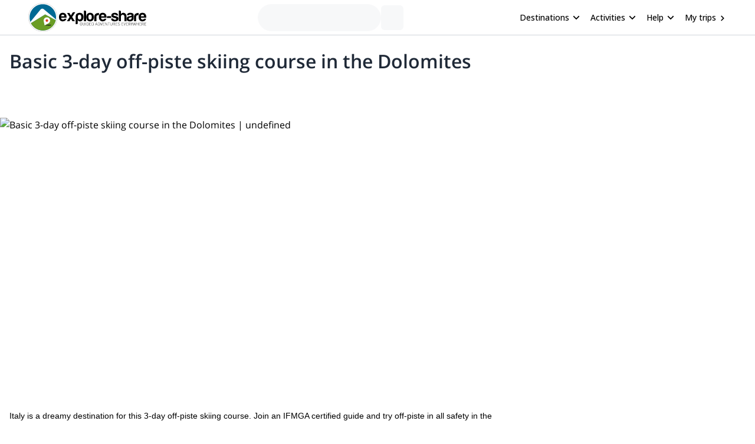

--- FILE ---
content_type: text/html; charset=utf-8
request_url: https://www.explore-share.com/trip/basic-3-day-off-piste-skiing-course-dolomites/
body_size: 109416
content:
<!DOCTYPE html><html lang="en" style="scroll-behavior:smooth"><head><link rel="shortcut icon" type="image/png" href="https://d3rrfy0o57uet0.cloudfront.net/themes/twentysixteen-child/images/Logo-E&amp;S-White.png"/><title>Basic 3-day off-piste skiing course in the Dolomites. 3-day trip. Certified guide</title><meta name="title" content="Basic 3-day off-piste skiing course in the Dolomites. 3-day trip. Certified guide"/><meta name="description" content="Italy is a dreamy destination for this 3-day off-piste skiing course. Join an IFMGA certified guide and try off-piste in all safety in the Dolomites."/><meta charSet="utf-8"/><meta name="viewport" content="width=device-width, minimum-scale=1, initial-scale=1, maximum-scale=1"/><link rel="canonical" href="https://www.explore-share.com/trip/basic-3-day-off-piste-skiing-course-dolomites/"/><meta property="og:locale" content="en"/><meta property="og:type" content="product"/><meta property="og:title" content="Basic 3-day off-piste skiing course in the Dolomites. 3-day trip. Certified guide"/><meta property="og:description" content="Italy is a dreamy destination for this 3-day off-piste skiing course. Join an IFMGA certified guide and try off-piste in all safety in the Dolomites."/><meta property="og:url" content="https://www.explore-share.com/trip/basic-3-day-off-piste-skiing-course-dolomites/"/><meta property="og:site_name" content="Explore-Share.com"/><meta property="article:publisher" content="https://www.facebook.com/ExploreShare"/><meta property="fb:app_id" content="2154213534841901"/><meta property="og:image" content="https://assets.explore-share.com/trips/86781/cover/1647343875-dolomites-off-piste-skiing-course.jpg"/><meta property="og:image:secure_url" content="https://assets.explore-share.com/trips/86781/cover/1647343875-dolomites-off-piste-skiing-course.jpg"/><meta name="twitter:card" content="summary"/><meta name="twitter:title" content="Basic 3-day off-piste skiing course in the Dolomites. 3-day trip. Certified guide"/><meta name="twitter:description" content="Italy is a dreamy destination for this 3-day off-piste skiing course. Join an IFMGA certified guide and try off-piste in all safety in the Dolomites."/><meta name="twitter:image" content="https://assets.explore-share.com/trips/86781/cover/1647343875-dolomites-off-piste-skiing-course.jpg"/><meta name="robots" content="index,follow"/><script type="application/ld+json">{"@context":"http://schema.org/","@type":"Product","name":"Basic 3-day off-piste skiing course in the Dolomites. 3-day trip. Certified guide","image":"https://assets.explore-share.com/trips/86781/cover/1647343875-dolomites-off-piste-skiing-course.jpg","description":"Italy is a dreamy destination for this 3-day off-piste skiing course. Join an IFMGA certified guide and try off-piste in all safety in the Dolomites.","potentialAction":{"@type":"SearchAction","target":"https://www.explore-share.com/search/?s={search_term_string}","query-input":"required name=search_term_string"},"aggregateRating":{"@type":"AggregateRating","ratingValue":4.9,"reviewCount":17,"bestRating":5,"worstRating":0}}</script><meta name="postId" description="86781"/><meta name="postTypeId" description="1826468"/><link href="https://fonts.gstatic.com/s/opensans/v34/memSYaGs126MiZpBA-UvWbX2vVnXBbObj2OVZyOOSr4dVJWUgsiH0B4taVIUwaEQbjB_mQ.woff2" as="font" type="font/woff2" crossorigin="anonymous"/><link href="https://fonts.gstatic.com/s/opensans/v17/mem6YaGs126MiZpBA-UFUK0Udc1GAK6bt6o.woff2" as="font" type="font/woff2" crossorigin="anonymous"/><link href="https://fonts.gstatic.com/s/opensans/v17/mem6YaGs126MiZpBA-UFUK0Zdc1GAK6b.woff2" as="font" type="font/woff2" crossorigin="anonymous"/><link href="https://fonts.gstatic.com/s/opensans/v17/memnYaGs126MiZpBA-UFUKXGUdhrIqOxjaPX.woff2" as="font" type="font/woff2" crossorigin="anonymous"/><link href="https://fonts.gstatic.com/s/opensans/v17/mem8YaGs126MiZpBA-UFVZ0bf8pkAg.woff2" as="font" type="font/woff2" crossorigin="anonymous"/><link href="https://fonts.gstatic.com/s/opensans/v34/memSYaGs126MiZpBA-UvWbX2vVnXBbObj2OVZyOOSr4dVJWUgsjr0B4gaVIUwaEQbjA.woff2" as="font" type="font/woff2" crossorigin="anonymous"/><link href="https://fonts.gstatic.com/s/opensans/v17/mem5YaGs126MiZpBA-UNirkOUuhpKKSTjw.woff2" as="font" type="font/woff2" crossorigin="anonymous"/><link rel="preconnect" href="https://connect.facebook.net/en_US/fbevents.js"/><link rel="preconnect" href="https://www.googletagmanager.com"/><link rel="preconnect" href="https://www.google-analytics.com"/><link rel="preconnect" href="https://googleads.g.doubleclick.net"/><script>window.dataLayer = window.dataLayer || [];</script><script>
            (function(w,d,s,l,i){w[l]=w[l]||[];w[l].push({'gtm.start':
              new Date().getTime(),event:'gtm.js'});var f=d.getElementsByTagName(s)[0],
              j=d.createElement(s),dl=l!='dataLayer'?'&l='+l:'';j.async=true;j.src=
              'https://www.googletagmanager.com/gtm.js?id='+i+dl+ '&gtm_auth=9LNEMZmy6wkTpK7wbV5XTQ&gtm_preview=env-1&gtm_cookies_win=x';f.parentNode.insertBefore(j,f);
              })(window,document,'script','dataLayer','GTM-5DS89VW');</script><script>
            setTimeout(() => {
              (function(h,o,t,j,a,r){
                  h.hj=h.hj||function(){(h.hj.q=h.hj.q||[]).push(arguments)};
                  h._hjSettings={hjid:3433343,hjsv:6};
                  a=o.getElementsByTagName('head')[0];
                  r=o.createElement('script');r.async=1;
                  r.src=t+h._hjSettings.hjid+j;
                  a.appendChild(r);
              })(window,document,'https://static.hotjar.com/c/hotjar-','.js');
            },1000)</script><link rel="alternate" href="https://www.explore-share.com/trip/basic-3-day-off-piste-skiing-course-dolomites/" hrefLang="x-default"/><link rel="alternate" href="https://www.explore-share.com/trip/basic-3-day-off-piste-skiing-course-dolomites/" hrefLang="en"/><meta name="next-head-count" content="41"/><link rel="preload" href="/_next/static/css/b4f208df92a739c8.css" as="style"/><link rel="stylesheet" href="/_next/static/css/b4f208df92a739c8.css" data-n-g=""/><noscript data-n-css=""></noscript><script defer="" nomodule="" src="/_next/static/chunks/polyfills-c67a75d1b6f99dc8.js"></script><script defer="" src="/_next/static/chunks/8930.845f4dc81e03eb39.js"></script><script defer="" src="/_next/static/chunks/7357.bc663eb8a588a6af.js"></script><script defer="" src="/_next/static/chunks/3871.da37b3e0cd1d17ae.js"></script><script defer="" src="/_next/static/chunks/8185.d1eec408918dc33b.js"></script><script defer="" src="/_next/static/chunks/2309.2c84b50e32f456db.js"></script><script defer="" src="/_next/static/chunks/5165.38dadf630a5582e4.js"></script><script defer="" src="/_next/static/chunks/8861.dd3382f2a785271f.js"></script><script defer="" src="/_next/static/chunks/1058.81b6de540772c88f.js"></script><script src="/_next/static/chunks/webpack-7aebf27b59199880.js" defer=""></script><script src="/_next/static/chunks/main-9144aefaaad1e394.js" defer=""></script><script src="/_next/static/chunks/pages/_app-4e9fb7a4581fdbe7.js" defer=""></script><script src="/_next/static/chunks/pages/trip/%5Bslug%5D-acbf2d3fbc3cbfd5.js" defer=""></script><script src="/_next/static/vCk-e2oR_WHQxMpX6THvr/_buildManifest.js" defer=""></script><script src="/_next/static/vCk-e2oR_WHQxMpX6THvr/_ssgManifest.js" defer=""></script></head><body><div id="__next"><div class="scroll-smooth"><div class="
        border-b border-gray-300 
        flex items-center w-full h-[60px] px-6  
      "><div class="flex items-center w-full h-[inherit] justify-between max-w-[1600px] mx-auto px-6"><div class="flex items-center pr-2"><a class="z-[160]" href="/"><img src="https://assets.explore-share.com/statics/logos/es-black" height="100" width="200" alt="Explore-Share logo and link to home" loading="eager" class="w-[175px] sm:w-[200px] h-auto"/></a></div><div class="ga-sp-where-field w-full max-w-[500px]"><div class="gap-3 flex items-center w-full justify-center"><div class="justify-between items-center flex gap-5 border border-gray-100 pl-4 pr-1 py-1 rounded-full w-10/12 md:w-8/12 lg:w-6/12 xl:w-5/12 max-w-[700px] text-sm animate-pulse bg-gray-100 h-[46px]"></div><div class="h-[42px] w-[38px] border-gray-100 animate-pulse bg-gray-100 rounded-md"></div></div></div><div class="z-30 flex items-center"><button class="inline-flex items-center w-full py-2 text-sm font-medium text-black rounded-md hover:bg-opacity-30 focus:outline-none focus-visible:ring-2 focus-visible:ring-white focus-visible:ring-opacity-75" id="headlessui-menu-button-:R1pp5m:" type="button" aria-haspopup="menu" aria-expanded="false" data-headlessui-state=""><div class="ml-4 mr-1 font-bold">Destinations</div><svg style="object-fit:contain;fill:black;outline:none;height:16px;width:16px" width="16" height="16" viewBox="0 0 24 24" class="rotate-90" name="arrow"><g fill="#000"><path d="M7 18.12L13.18 12L7 5.88L8.903 4L17 12L8.903 20L7 18.12Z"></path></g></svg></button><button class="inline-flex items-center w-full py-2 text-sm font-medium text-black rounded-md hover:bg-opacity-30 focus:outline-none focus-visible:ring-2 focus-visible:ring-white focus-visible:ring-opacity-75" id="headlessui-menu-button-:R1qp5m:" type="button" aria-haspopup="menu" aria-expanded="false" data-headlessui-state=""><div class="ml-4 mr-1 font-bold">Activities</div><svg style="object-fit:contain;fill:black;outline:none;height:16px;width:16px" width="16" height="16" viewBox="0 0 24 24" class="rotate-90" name="arrow"><g fill="#000"><path d="M7 18.12L13.18 12L7 5.88L8.903 4L17 12L8.903 20L7 18.12Z"></path></g></svg></button><button class="inline-flex items-center w-full py-2 text-sm font-medium text-black rounded-md hover:bg-opacity-30 focus:outline-none focus-visible:ring-2 focus-visible:ring-white focus-visible:ring-opacity-75" id="headlessui-menu-button-:R1rp5m:" type="button" aria-haspopup="menu" aria-expanded="false" data-headlessui-state=""><div class="ml-4 mr-1 font-bold">Help</div><svg style="object-fit:contain;fill:black;outline:none;height:16px;width:16px" width="16" height="16" viewBox="0 0 24 24" class="rotate-90" name="arrow"><g fill="#000"><path d="M7 18.12L13.18 12L7 5.88L8.903 4L17 12L8.903 20L7 18.12Z"></path></g></svg></button><div class="gap-1 text-sm whitespace-nowrap w-full text-black ml-4 font-bold "><a href="https://account.explore-share.com/bookings?lan=en" class="mr-1" target="_blank">My trips</a><svg style="object-fit:contain;fill:black;outline:none;height:14px;width:14px" width="24" height="24" viewBox="0 0 24 24" name="arrow"><g fill="black"><path d="M7 18.12L13.18 12L7 5.88L8.903 4L17 12L8.903 20L7 18.12Z"></path></g></svg></div></div></div></div><div class="px-4"><div class="flex justify-center"><div class="w-[1300px]"><h1 class="text-[27px] [text-wrap:balance] md:text-[32px] text-gray-800 font-extrabold mt-5">Basic 3-day off-piste skiing course in the Dolomites</h1></div></div></div><div class="sticky h-[56px] top-0 z-20 flex gap-2 w-full p-0 scroll-smooth px-6 bg-gray-100 md:bg-white bg-white my-4 md:mt-0 !px-0 !top-0" id="trip-tabs"><div class="ga-lp-tabs flex overflow-auto items-center  w-full max-w-[1300px] gap-1 mx-auto bg-gray-100 md:bg-white"></div></div><div class="ga-tp-view-pics-header cursor-pointer h-[19rem] lg:h-[30rem]"><div class="relative h-full"><img loading="eager" srcSet="[data-uri] 768w, https://assets.explore-share.com/trips/86781/cover/1647343875-dolomites-off-piste-skiing-course.jpg?fit=clip&amp;h=1000&amp;w=1300&amp;fm=avif 1024w, https://assets.explore-share.com/trips/86781/cover/1647343875-dolomites-off-piste-skiing-course.jpg?fit=clip&amp;h=1500&amp;w=2300&amp;fm=avif 1440w" alt="Basic 3-day off-piste skiing course in the Dolomites | undefined" class="h-[19rem] lg:h-[30rem] w-full object-cover"/></div></div><div class="max-w-[1300px] m-auto"><div class="w-full"><div class="md:flex justify-center gap-4"><div class="max-w-full min-w-0 w-full"><div class="w-full"><div id="overview" class="scroll-mt-16 p-0 md:p-4"><p class="text-sm font-extralight">Italy is a dreamy destination for this 3-day off-piste skiing course. Join an IFMGA certified guide and try off-piste in all safety in the Dolomites. </p><div style="grid-template-columns:repeat(auto-fill, minmax(100px, 1fr))" class="grid grid-cols-2 md:grid-cols-none [grid-gap:20px] md:[grid-gap:10px] p-4 md:bg-white items-start"><div class="text-black flex md:flex-col md:items-center md:text-center text-left gap-1 items-start place-items-center md:justify-center"><svg style="object-fit:contain;fill:black;outline:none;height:28px;width:28px" width="24" height="24" viewBox="0 0 24 24" name="Mountain"><g fill="#5CB85C"><path d="M12 3.20001C11.52 3.20001 11.36 3.52001 11.04 3.84001L1.76001 19.04C1.60001 19.2 1.60001 19.52 1.60001 19.68C1.60001 20.48 2.24001 20.8 2.72001 20.8H21.28C21.92 20.8 22.4 20.48 22.4 19.68C22.4 19.36 22.4 19.36 22.24 19.04L13.12 3.84001C12.8 3.52001 12.48 3.20001 12 3.20001ZM12 5.60001L17.28 14.4H16L13.6 12L12 14.4L10.4 12L8.00001 14.4H6.56001L12 5.60001Z"></path></g></svg><div><p class="text-base font-[600] md:text-xs md:font-light [text-wrap:balance]">Dolomite Mountains</p></div></div><div class="text-black flex md:flex-col md:items-center md:text-center text-left gap-1 items-start place-items-center md:justify-center"><svg style="object-fit:contain;fill:black;outline:none;height:28px;width:28px" width="16" height="16" viewBox="0 0 16 16" name="Clock"><g fill="none" fill-rule="evenodd"><path fill-rule="evenodd" clip-rule="evenodd" d="M1.33337 8C1.33337 4.32 4.31337 1.33334 7.99337 1.33334C11.68 1.33334 14.6667 4.32 14.6667 8C14.6667 11.68 11.68 14.6667 7.99337 14.6667C4.31337 14.6667 1.33337 11.68 1.33337 8ZM2.66671 8C2.66671 10.9467 5.05337 13.3333 8.00004 13.3333C10.9467 13.3333 13.3334 10.9467 13.3334 8C13.3334 5.05334 10.9467 2.66667 8.00004 2.66667C5.05337 2.66667 2.66671 5.05334 2.66671 8Z" fill="#5CB85C"></path><path d="M8.33337 4.66666H7.33337V8.66666L10.8334 10.7667L11.3334 9.94666L8.33337 8.16666V4.66666Z" fill="#5CB85C"></path></g></svg><div><p class="text-base font-[600] md:text-xs md:font-light [text-wrap:balance]">+1 Days</p></div></div><div class="text-black flex md:flex-col md:items-center md:text-center text-left gap-1 items-start place-items-center md:justify-center"><svg style="object-fit:contain;fill:black;outline:none;height:28px;width:28px" width="14" height="16" viewBox="0 0 14 16" name="calendarSimple"><g fill="none" fill-rule="evenodd"><path d="M12.3334 2.00001H11.6667V0.666672H10.3334V2.00001H3.66671V0.666672H2.33337V2.00001H1.66671C0.933374 2.00001 0.333374 2.6 0.333374 3.33334V14C0.333374 14.7333 0.933374 15.3333 1.66671 15.3333H12.3334C13.0667 15.3333 13.6667 14.7333 13.6667 14V3.33334C13.6667 2.6 13.0667 2.00001 12.3334 2.00001ZM12.3334 14H1.66671V5.33334H12.3334V14Z" fill="#5CB85C"></path></g></svg><div><p class="text-base font-[600] md:text-xs md:font-light [text-wrap:balance]">Jan - Apr</p></div></div><div class="text-black flex md:flex-col md:items-center md:text-center text-left gap-1 items-start place-items-center md:justify-center"><svg style="object-fit:contain;fill:black;outline:none;height:28px;width:28px" width="24" height="24" viewBox="0 0 24 24" name="WeightSimple"><g fill="#5CB85C" fill-rule="evenodd"><path d="M20.57 14.86L22 13.43L20.57 12L17 15.57L8.43 7L12 3.43L10.57 2L9.14 3.43L7.71 2L5.57 4.14L4.14 2.71L2.71 4.14L4.14 5.57L2 7.71L3.43 9.14L2 10.57L3.43 12L7 8.43L15.57 17L12 20.57L13.43 22L14.86 20.57L16.29 22L18.43 19.86L19.86 21.29L21.29 19.86L19.86 18.43L22 16.29L20.57 14.86Z"></path></g></svg><div><p class="text-base font-[600] md:text-xs md:font-light [text-wrap:balance]">Intermediate</p></div></div><div class="text-black flex md:flex-col md:items-center md:text-center text-left gap-1 items-start place-items-center md:justify-center"><svg style="object-fit:contain;fill:black;outline:none;height:28px;width:28px" width="24" height="24" viewBox="0 0 24 24" name="Tool"><g fill="none" fill-rule="evenodd" stroke="#5CB85C"><path fill-rule="evenodd" clip-rule="evenodd" d="M12.5 9.5C13.3284 9.5 14 9.05228 14 8.5C14 7.94772 13.3284 7.5 12.5 7.5C11.6716 7.5 11 7.94772 11 8.5C11 9.05228 11.6716 9.5 12.5 9.5Z" stroke-width="1.5" stroke-linecap="round" stroke-linejoin="round"></path><path fill-rule="evenodd" clip-rule="evenodd" d="M12.5 7.5C13.3284 7.5 14 7.05228 14 6.5C14 5.94772 13.3284 5.5 12.5 5.5C11.6716 5.5 11 5.94772 11 6.5C11 7.05228 11.6716 7.5 12.5 7.5Z" stroke-width="1.5" stroke-linecap="round" stroke-linejoin="round"></path><path fill-rule="evenodd" clip-rule="evenodd" d="M12.5 5.5C13.3284 5.5 14 5.05228 14 4.5C14 3.94772 13.3284 3.5 12.5 3.5C11.6716 3.5 11 3.94772 11 4.5C11 5.05228 11.6716 5.5 12.5 5.5Z" stroke-width="1.5" stroke-linecap="round" stroke-linejoin="round"></path><path d="M12.5 3.5C11.6713 3.5 11 3.052 11 2.5C11 1.948 11.6713 1.5 12.5 1.5" stroke-width="1.5" stroke-linecap="round" stroke-linejoin="round"></path><path d="M12.5 9.5V11.5" stroke-width="1.5" stroke-linecap="round" stroke-linejoin="round"></path><path d="M5.14961 11.5L6.88761 5.31733C7.10294 4.5513 7.00511 3.7311 6.61565 3.0372C6.22619 2.3433 5.57701 1.83255 4.81095 1.61733L1.97095 11.722" stroke-width="1.5" stroke-linecap="round" stroke-linejoin="round"></path><path fill-rule="evenodd" clip-rule="evenodd" d="M15.5 14C15.5 15.3807 14.3807 16.5 13 16.5H3C1.61929 16.5 0.5 15.3807 0.5 14C0.5 12.6193 1.61929 11.5 3 11.5H13C14.3807 11.5 15.5 12.6193 15.5 14Z" stroke-width="1.5" stroke-linecap="round" stroke-linejoin="round"></path><path d="M3.5 13.75C3.63807 13.75 3.75 13.8619 3.75 14" stroke-width="1.5" stroke-linecap="round" stroke-linejoin="round"></path><path d="M3.25 14C3.25 13.8619 3.36193 13.75 3.5 13.75" stroke-width="1.5" stroke-linecap="round" stroke-linejoin="round"></path><path d="M3.5 14.25C3.36193 14.25 3.25 14.1381 3.25 14" stroke-width="1.5" stroke-linecap="round" stroke-linejoin="round"></path><path d="M3.75 14C3.75 14.1381 3.63807 14.25 3.5 14.25" stroke-width="1.5" stroke-linecap="round" stroke-linejoin="round"></path><path d="M12.5 13.75C12.6381 13.75 12.75 13.8619 12.75 14" stroke-width="1.5" stroke-linecap="round" stroke-linejoin="round"></path><path d="M12.25 14C12.25 13.8619 12.3619 13.75 12.5 13.75" stroke-width="1.5" stroke-linecap="round" stroke-linejoin="round"></path><path d="M12.5 14.25C12.3619 14.25 12.25 14.1381 12.25 14" stroke-width="1.5" stroke-linecap="round" stroke-linejoin="round"></path><path d="M12.75 14C12.75 14.1381 12.6381 14.25 12.5 14.25" stroke-width="1.5" stroke-linecap="round" stroke-linejoin="round"></path></g></svg><div><p class="text-base font-[600] md:text-xs md:font-light [text-wrap:balance]">Beginner</p></div></div></div><hr class="m-0 w-full border border-t-gray-200"/></div></div><div class="w-full"><div class="scroll-mt-16 p-4" id="description"><div class="w-full"><h2 class="mb-4 text-xl font-bold">Description</h2></div><div class="relative"><div class="trip-content w-full break-words overflow-hidden max-h-44"><p>Do you want to learn to ski off-piste? Italy is a wonderful location to do so. <strong>Join me for a 3 day off-piste skiing course in the Dolomites!</strong></p>
<p>The Dolomites, in northern Italy, offer endless options for off-piste skiing. There will always be fresh tracks waiting for us! If you have a particular location in mind, let me know as I’m sure I can make it happen. There are many mountain towns in the Dolomites that can be our base for this trip.</p>
<p>If you are a good skier looking for a challenge, why not try your hand at off-piste skiing? You will immediately see how rewarding it is to leave the crowded pistes and enjoy more remote terrain.</p>
<p>Depending on your level and the weather, I will decide the specific itinerary for this 3-day course. And if you want to go for longer or shorter, I can also adjust the program.</p>
<p><strong>Interested in this off-piste skiing course? Then request to book this 3-day course! It will be my pleasure to guide you in the Dolomites.</strong> Also in Italy, I particularly like <a href="https://www.explore-share.com/trip/4-day-adamello-glacier-ski-tour/">the Adamello glacier; check the 4-day ski touring program that I put together there</a>!</p>
</div><div class="fade-white"></div></div><div class="ga-trip-desc-showMore w-full"><button class="text-main text-sm">Read more</button></div></div></div><div class="w-full"><div id="join-a-group" class="scroll-mt-16"></div></div><div class="w-full"><div id="price-details" class="scroll-mt-12 scroll-smooth p-4"><div class="mb-4"><div><h2 class="mb-1 text-xl font-bold">Price includes</h2><ul class="ml-4"><li class="text-sm font-extralight">Guiding fee</li></ul></div><div><button class="ga-cancellation-policy secondary-button w-auto text-sm mt-1">See cancellation policy</button></div></div><hr class="m-0 w-full border border-t-gray-200"/></div><span hidden="" style="position:fixed;top:1px;left:1px;width:1px;height:0;padding:0;margin:-1px;overflow:hidden;clip:rect(0, 0, 0, 0);white-space:nowrap;border-width:0;display:none"></span></div><div class="w-full"><div class="w-full p-4"><div class="mt-3"><p class="py-2 font-bold text-md">Meeting point</p><button type="button" class="relative h-48 my-5 w-full overflow-hidden rounded bg-gray-200 focus:outline-none"><img src="/nextjs-public-assets/map.png" alt="Map preview" class="absolute inset-0 w-full h-full object-cover blur-sm"/><div class="absolute inset-0 flex items-center justify-center"><span class="bg-white bg-opacity-80 text-gray-800 px-4 py-2 rounded shadow">View Map</span></div></button></div><hr class="m-0 w-full border border-t-gray-200"/></div></div><div class="w-full"><div id="itinerary" class="scroll-mt-16 p-4"><div><h2 class="my-4 text-xl font-bold">Itinerary</h2></div><div class="relative overflow-hidden"><div class="day-in-itinerary-tp"><h3 class="text-sm font-extrabold">Day 1<!-- -->: <!-- -->Off-piste ski techniques - avalanche rescue training</h3><div class="trip-content overflow-hidden transition-height delay-0 duration-700 ease-in-out max-h-0 "><div><p>We will use the lifts today, starting with some easy off-piste itineraries. We will also go through safety measures.</p>
</div></div></div><div class="day-in-itinerary-tp"><h3 class="text-sm font-extrabold">Day 2<!-- -->: <!-- -->Off-piste ski techniques - avalanche rescue training - orientation skills</h3><div class="trip-content overflow-hidden transition-height delay-0 duration-700 ease-in-out max-h-0 "><div><p>More off-piste training today, as well as avalanche rescue training. Besides, we will oversee some orientation skills.</p>
</div></div></div><div class="day-in-itinerary-tp"><h3 class="text-sm font-extrabold">Day 3<!-- -->: <!-- -->Off-piste day</h3><div class="trip-content overflow-hidden transition-height delay-0 duration-700 ease-in-out max-h-0 "><div><p>Today we enjoy a full day of off-piste ski!</p>
</div></div></div></div><div class="mt-4"><div class="undefined w-full"><button class="text-main text-sm">Read more</button></div></div><div class="py-2 w-full"><div> </div></div><hr class="m-0 w-full border border-t-gray-200"/></div></div><div class="w-full"><div class="w-full p-4" id="details"><div class="w-full"><h2 class="text-xl font-bold">Details</h2></div><div class="overflow-hidden max-h-44 w-full"><div class="mt-3"><p class="py-2 font-bold text-md">More info</p><div class="text-sm trip-page-details font-extralight guide-page-mb"><p>If you are more than 6 people, ask me for more information about pricing.</p>
<p>If you are interested, I can help you arrange accommodation, transfers and ski equipment.</p>
<p>Level: you need to be able to ski on black runs, on all snow types. </p>
<p>Equipment: off-piste skis, avalanche transceiver, shovel, probe, backpack. You can rent them, ask me for more information. </p>
</div></div></div><div class="mt-4 mb-8"><div class="ga-trip-details-show-less w-full"><button class="text-main text-sm">Read more</button></div></div><hr class="m-0 w-full border border-t-gray-200"/></div></div><div class="w-full"></div><div class="w-full"></div><div class="w-full"><div id="guide" class="scroll-mt-16 p-4"><div><h2 class="my-4 text-xl font-bold">About the guide</h2></div><div class="my-4"><a class="flex w-full ga-guide-name cursor-pointer" href="https://www.explore-share.com/mountain-guide/dolomites-mountain-guides/"><div class="flex items-center"><img alt="Guide profile image" loading="lazy" width="66" height="66" decoding="async" data-nimg="1" class="rounded-full object-cover" style="color:transparent;height:66px;width:66px" src="https://assets.explore-share.com/guides/1706/avatar/1635182289-dolomites-392x260.jpg?width=100&amp;height=100&amp;clip=cover&amp;fm=avif"/></div><div class="flex items-start w-10/12 ml-4 flex-col"><div class="flex items-center justify-between"><h3 class="font-bold text-gray-700 text-md">Dolomites</h3><div class="bg-white flex p-2 rounded-xl items-center bg-slate-50 p-2 rounded-3xl" itemProp="aggregateRating" itemType="https://schema.org/AggregateRating"><meta itemProp="reviewCount" content="0"/><meta itemProp="ratingValue" content="0.00"/></div></div><p class="text-sm text-gray-500">Mountain Guide</p></div></a><div><div class="relative mt-3"><div class="trip-content w-full break-words overflow-hidden max-h-[140px]"><p>IFMGA-mountain guide with extensive experience guiding mountain activities in the beautiful Dolomites, in northern Italy.</p>
</div><div class="fade-white"></div></div><div class="ga-guide-desc-showMore w-full"><button class="text-main text-sm">Read more</button></div><div class="w-full my-1"><div class="flex gap-2 justify-center md:justify-start"></div></div></div></div></div><div class="ga-guide-reviews w-full mb-6 flex px-4 flex-wrap justify-start gap-2 md:gap-5"></div><hr class="m-0 w-full border border-t-gray-200"/><span hidden="" style="position:fixed;top:1px;left:1px;width:1px;height:0;padding:0;margin:-1px;overflow:hidden;clip:rect(0, 0, 0, 0);white-space:nowrap;border-width:0;display:none"></span></div><div class="w-full"><div class="scroll-mt-14 mb-4 p-4" id="reviews"><h2 class="mt-4 mb-1 text-xl font-bold">What people are saying about Explore-Share</h2><div class="mt-5"><div><div class="flex items-center w-full"><p class="text-md">Man</p><div class="bg-white flex p-2 rounded-xl items-center undefined" itemProp="aggregateRating" itemType="https://schema.org/AggregateRating"><svg style="object-fit:contain;fill:black;outline:none;height:16px;width:16px" width="24" height="24" viewBox="0 0 24 24" name="add"><g fill-rule="evenodd" fill="#2077d5" stroke-width="1.5"><path d="M0 0h24v24H0z" fill="none"></path><path d="M12 17.27L18.18 21l-1.64-7.03L22 9.24l-7.19-.61L12 2 9.19 8.63 2 9.24l5.46 4.73L5.82 21z"></path><path d="M0 0h24v24H0z" fill="none"></path></g></svg><svg style="object-fit:contain;fill:black;outline:none;height:16px;width:16px" width="24" height="24" viewBox="0 0 24 24" name="add"><g fill-rule="evenodd" fill="#2077d5" stroke-width="1.5"><path d="M0 0h24v24H0z" fill="none"></path><path d="M12 17.27L18.18 21l-1.64-7.03L22 9.24l-7.19-.61L12 2 9.19 8.63 2 9.24l5.46 4.73L5.82 21z"></path><path d="M0 0h24v24H0z" fill="none"></path></g></svg><svg style="object-fit:contain;fill:black;outline:none;height:16px;width:16px" width="24" height="24" viewBox="0 0 24 24" name="add"><g fill-rule="evenodd" fill="#2077d5" stroke-width="1.5"><path d="M0 0h24v24H0z" fill="none"></path><path d="M12 17.27L18.18 21l-1.64-7.03L22 9.24l-7.19-.61L12 2 9.19 8.63 2 9.24l5.46 4.73L5.82 21z"></path><path d="M0 0h24v24H0z" fill="none"></path></g></svg><svg style="object-fit:contain;fill:black;outline:none;height:16px;width:16px" width="24" height="24" viewBox="0 0 24 24" name="add"><g fill-rule="evenodd" fill="#2077d5" stroke-width="1.5"><path d="M0 0h24v24H0z" fill="none"></path><path d="M12 17.27L18.18 21l-1.64-7.03L22 9.24l-7.19-.61L12 2 9.19 8.63 2 9.24l5.46 4.73L5.82 21z"></path><path d="M0 0h24v24H0z" fill="none"></path></g></svg><svg style="object-fit:contain;fill:black;outline:none;height:16px;width:16px" width="24" height="24" viewBox="0 0 24 24" name="add"><g fill-rule="evenodd" fill="#2077d5" stroke-width="1.5"><path d="M0 0h24v24H0z" fill="none"></path><path d="M12 17.27L18.18 21l-1.64-7.03L22 9.24l-7.19-.61L12 2 9.19 8.63 2 9.24l5.46 4.73L5.82 21z"></path><path d="M0 0h24v24H0z" fill="none"></path></g></svg><meta itemProp="reviewCount"/><meta itemProp="ratingValue" content="5.00"/></div></div><div class="max-h-[60px] w-full overflow-hidden relative"><p class="not-italic text-gray-800 font-extralight text-sm">Climbing with guide Guillaume was absolutely a highlight of my 2-week Europe vacation. Originally, we were planning on climbing in the Calanques, but the park was closed due to wind and fire danger. Guillaume chose another amazing location (Pic de Bretagne) based on my climbing abilities and preferences and kindly offered train station pick-up and hotel drop off, which I appreciated very much. The multi-pitch route we did was not only fun but also the right amount of challenge, which I thoroughly enjoyed. The communication from the team (Gauthier) was prompt and clear—highly recommend!</p><div class="fade-white"></div></div><div class="ga-lp-readreview w-full"><button class="text-sm text-main" type="text">Show more</button></div></div></div><div class="mt-5"><div><div class="flex items-center w-full"><p class="text-md">Maxine</p><div class="bg-white flex p-2 rounded-xl items-center undefined" itemProp="aggregateRating" itemType="https://schema.org/AggregateRating"><svg style="object-fit:contain;fill:black;outline:none;height:16px;width:16px" width="24" height="24" viewBox="0 0 24 24" name="add"><g fill-rule="evenodd" fill="#2077d5" stroke-width="1.5"><path d="M0 0h24v24H0z" fill="none"></path><path d="M12 17.27L18.18 21l-1.64-7.03L22 9.24l-7.19-.61L12 2 9.19 8.63 2 9.24l5.46 4.73L5.82 21z"></path><path d="M0 0h24v24H0z" fill="none"></path></g></svg><svg style="object-fit:contain;fill:black;outline:none;height:16px;width:16px" width="24" height="24" viewBox="0 0 24 24" name="add"><g fill-rule="evenodd" fill="#2077d5" stroke-width="1.5"><path d="M0 0h24v24H0z" fill="none"></path><path d="M12 17.27L18.18 21l-1.64-7.03L22 9.24l-7.19-.61L12 2 9.19 8.63 2 9.24l5.46 4.73L5.82 21z"></path><path d="M0 0h24v24H0z" fill="none"></path></g></svg><svg style="object-fit:contain;fill:black;outline:none;height:16px;width:16px" width="24" height="24" viewBox="0 0 24 24" name="add"><g fill-rule="evenodd" fill="#2077d5" stroke-width="1.5"><path d="M0 0h24v24H0z" fill="none"></path><path d="M12 17.27L18.18 21l-1.64-7.03L22 9.24l-7.19-.61L12 2 9.19 8.63 2 9.24l5.46 4.73L5.82 21z"></path><path d="M0 0h24v24H0z" fill="none"></path></g></svg><svg style="object-fit:contain;fill:black;outline:none;height:16px;width:16px" width="24" height="24" viewBox="0 0 24 24" name="add"><g fill-rule="evenodd" fill="#2077d5" stroke-width="1.5"><path d="M0 0h24v24H0z" fill="none"></path><path d="M12 17.27L18.18 21l-1.64-7.03L22 9.24l-7.19-.61L12 2 9.19 8.63 2 9.24l5.46 4.73L5.82 21z"></path><path d="M0 0h24v24H0z" fill="none"></path></g></svg><svg style="object-fit:contain;fill:black;outline:none;height:16px;width:16px" width="24" height="24" viewBox="0 0 24 24" name="add"><g fill-rule="evenodd" fill="#2077d5" stroke-width="1.5"><path d="M0 0h24v24H0z" fill="none"></path><path d="M12 17.27L18.18 21l-1.64-7.03L22 9.24l-7.19-.61L12 2 9.19 8.63 2 9.24l5.46 4.73L5.82 21z"></path><path d="M0 0h24v24H0z" fill="none"></path></g></svg><meta itemProp="reviewCount"/><meta itemProp="ratingValue" content="5.00"/></div></div><div class="max-h-[60px] w-full overflow-hidden relative"><p class="not-italic text-gray-800 font-extralight text-sm">Luis Silva was a great climbing guide and belayer! He taught me how to do moves that were difficult and encouraged me to try routes that were challenging for me! Because of his encouragement, I managed to complete these routes! I really enjoyed the climbs and completed 8 routes in the Sesimbra/Azoia area. The weather was perfect, no direct sun and cool enough to enjoy the climbs. Explore-Share made booking an outdoor climbing experience in Lisbon extremely easy. Luis, our guide, was fantastic, and the platform’s organization was flawless.</p><div class="fade-white"></div></div><div class="ga-lp-readreview w-full"><button class="text-sm text-main" type="text">Show more</button></div></div></div><div class="mt-5"><div><div class="flex items-center w-full"><p class="text-md">Valeriya</p><div class="bg-white flex p-2 rounded-xl items-center undefined" itemProp="aggregateRating" itemType="https://schema.org/AggregateRating"><svg style="object-fit:contain;fill:black;outline:none;height:16px;width:16px" width="24" height="24" viewBox="0 0 24 24" name="add"><g fill-rule="evenodd" fill="#2077d5" stroke-width="1.5"><path d="M0 0h24v24H0z" fill="none"></path><path d="M12 17.27L18.18 21l-1.64-7.03L22 9.24l-7.19-.61L12 2 9.19 8.63 2 9.24l5.46 4.73L5.82 21z"></path><path d="M0 0h24v24H0z" fill="none"></path></g></svg><svg style="object-fit:contain;fill:black;outline:none;height:16px;width:16px" width="24" height="24" viewBox="0 0 24 24" name="add"><g fill-rule="evenodd" fill="#2077d5" stroke-width="1.5"><path d="M0 0h24v24H0z" fill="none"></path><path d="M12 17.27L18.18 21l-1.64-7.03L22 9.24l-7.19-.61L12 2 9.19 8.63 2 9.24l5.46 4.73L5.82 21z"></path><path d="M0 0h24v24H0z" fill="none"></path></g></svg><svg style="object-fit:contain;fill:black;outline:none;height:16px;width:16px" width="24" height="24" viewBox="0 0 24 24" name="add"><g fill-rule="evenodd" fill="#2077d5" stroke-width="1.5"><path d="M0 0h24v24H0z" fill="none"></path><path d="M12 17.27L18.18 21l-1.64-7.03L22 9.24l-7.19-.61L12 2 9.19 8.63 2 9.24l5.46 4.73L5.82 21z"></path><path d="M0 0h24v24H0z" fill="none"></path></g></svg><svg style="object-fit:contain;fill:black;outline:none;height:16px;width:16px" width="24" height="24" viewBox="0 0 24 24" name="add"><g fill-rule="evenodd" fill="#2077d5" stroke-width="1.5"><path d="M0 0h24v24H0z" fill="none"></path><path d="M12 17.27L18.18 21l-1.64-7.03L22 9.24l-7.19-.61L12 2 9.19 8.63 2 9.24l5.46 4.73L5.82 21z"></path><path d="M0 0h24v24H0z" fill="none"></path></g></svg><svg style="object-fit:contain;fill:black;outline:none;height:16px;width:16px" width="24" height="24" viewBox="0 0 24 24" name="add"><g fill-rule="evenodd" fill="#2077d5" stroke-width="1.5"><path d="M0 0h24v24H0z" fill="none"></path><path d="M12 17.27L18.18 21l-1.64-7.03L22 9.24l-7.19-.61L12 2 9.19 8.63 2 9.24l5.46 4.73L5.82 21z"></path><path d="M0 0h24v24H0z" fill="none"></path></g></svg><meta itemProp="reviewCount"/><meta itemProp="ratingValue" content="5.00"/></div></div><div class="max-h-[60px] w-full overflow-hidden relative"><p class="not-italic text-gray-800 font-extralight text-sm">You’re simply the best!!! :))) Explore-Share made everything easy and stress-free. Will definitely use again.</p><div class="fade-white"></div></div><div class="ga-lp-readreview w-full"><button class="text-sm text-main" type="text">Show more</button></div></div></div><div class="mt-5"><div><div class="flex items-center w-full"><p class="text-md">Joshua</p><div class="bg-white flex p-2 rounded-xl items-center undefined" itemProp="aggregateRating" itemType="https://schema.org/AggregateRating"><svg style="object-fit:contain;fill:black;outline:none;height:16px;width:16px" width="24" height="24" viewBox="0 0 24 24" name="add"><g fill-rule="evenodd" fill="#2077d5" stroke-width="1.5"><path d="M0 0h24v24H0z" fill="none"></path><path d="M12 17.27L18.18 21l-1.64-7.03L22 9.24l-7.19-.61L12 2 9.19 8.63 2 9.24l5.46 4.73L5.82 21z"></path><path d="M0 0h24v24H0z" fill="none"></path></g></svg><svg style="object-fit:contain;fill:black;outline:none;height:16px;width:16px" width="24" height="24" viewBox="0 0 24 24" name="add"><g fill-rule="evenodd" fill="#2077d5" stroke-width="1.5"><path d="M0 0h24v24H0z" fill="none"></path><path d="M12 17.27L18.18 21l-1.64-7.03L22 9.24l-7.19-.61L12 2 9.19 8.63 2 9.24l5.46 4.73L5.82 21z"></path><path d="M0 0h24v24H0z" fill="none"></path></g></svg><svg style="object-fit:contain;fill:black;outline:none;height:16px;width:16px" width="24" height="24" viewBox="0 0 24 24" name="add"><g fill-rule="evenodd" fill="#2077d5" stroke-width="1.5"><path d="M0 0h24v24H0z" fill="none"></path><path d="M12 17.27L18.18 21l-1.64-7.03L22 9.24l-7.19-.61L12 2 9.19 8.63 2 9.24l5.46 4.73L5.82 21z"></path><path d="M0 0h24v24H0z" fill="none"></path></g></svg><svg style="object-fit:contain;fill:black;outline:none;height:16px;width:16px" width="24" height="24" viewBox="0 0 24 24" name="add"><g fill-rule="evenodd" fill="#2077d5" stroke-width="1.5"><path d="M0 0h24v24H0z" fill="none"></path><path d="M12 17.27L18.18 21l-1.64-7.03L22 9.24l-7.19-.61L12 2 9.19 8.63 2 9.24l5.46 4.73L5.82 21z"></path><path d="M0 0h24v24H0z" fill="none"></path></g></svg><svg style="object-fit:contain;fill:black;outline:none;height:16px;width:16px" width="24" height="24" viewBox="0 0 24 24" name="add"><g fill-rule="evenodd" fill="#2077d5" stroke-width="1.5"><path d="M0 0h24v24H0z" fill="none"></path><path d="M12 17.27L18.18 21l-1.64-7.03L22 9.24l-7.19-.61L12 2 9.19 8.63 2 9.24l5.46 4.73L5.82 21z"></path><path d="M0 0h24v24H0z" fill="none"></path></g></svg><meta itemProp="reviewCount"/><meta itemProp="ratingValue" content="5.00"/></div></div><div class="max-h-[60px] w-full overflow-hidden relative"><p class="not-italic text-gray-800 font-extralight text-sm">We had Léo as a guide for our day climb in Fonty. We were blessed with a knowledgeable, warm, and instructive guide. Communication with Léo and Ivan was smooth and swift. Explore-Share was excellent in arranging everything for our day climb. The communication was quick, and the platform was easy to use, making our adventure stress-free.</p><div class="fade-white"></div></div><div class="ga-lp-readreview w-full"><button class="text-sm text-main" type="text">Show more</button></div></div></div><div class="mt-5"><div><div class="flex items-center w-full"><p class="text-md">Cami</p><div class="bg-white flex p-2 rounded-xl items-center undefined" itemProp="aggregateRating" itemType="https://schema.org/AggregateRating"><svg style="object-fit:contain;fill:black;outline:none;height:16px;width:16px" width="24" height="24" viewBox="0 0 24 24" name="add"><g fill-rule="evenodd" fill="#2077d5" stroke-width="1.5"><path d="M0 0h24v24H0z" fill="none"></path><path d="M12 17.27L18.18 21l-1.64-7.03L22 9.24l-7.19-.61L12 2 9.19 8.63 2 9.24l5.46 4.73L5.82 21z"></path><path d="M0 0h24v24H0z" fill="none"></path></g></svg><svg style="object-fit:contain;fill:black;outline:none;height:16px;width:16px" width="24" height="24" viewBox="0 0 24 24" name="add"><g fill-rule="evenodd" fill="#2077d5" stroke-width="1.5"><path d="M0 0h24v24H0z" fill="none"></path><path d="M12 17.27L18.18 21l-1.64-7.03L22 9.24l-7.19-.61L12 2 9.19 8.63 2 9.24l5.46 4.73L5.82 21z"></path><path d="M0 0h24v24H0z" fill="none"></path></g></svg><svg style="object-fit:contain;fill:black;outline:none;height:16px;width:16px" width="24" height="24" viewBox="0 0 24 24" name="add"><g fill-rule="evenodd" fill="#2077d5" stroke-width="1.5"><path d="M0 0h24v24H0z" fill="none"></path><path d="M12 17.27L18.18 21l-1.64-7.03L22 9.24l-7.19-.61L12 2 9.19 8.63 2 9.24l5.46 4.73L5.82 21z"></path><path d="M0 0h24v24H0z" fill="none"></path></g></svg><svg style="object-fit:contain;fill:black;outline:none;height:16px;width:16px" width="24" height="24" viewBox="0 0 24 24" name="add"><g fill-rule="evenodd" fill="#2077d5" stroke-width="1.5"><path d="M0 0h24v24H0z" fill="none"></path><path d="M12 17.27L18.18 21l-1.64-7.03L22 9.24l-7.19-.61L12 2 9.19 8.63 2 9.24l5.46 4.73L5.82 21z"></path><path d="M0 0h24v24H0z" fill="none"></path></g></svg><svg style="object-fit:contain;fill:black;outline:none;height:16px;width:16px" width="24" height="24" viewBox="0 0 24 24" name="add"><g fill-rule="evenodd" fill="#2077d5" stroke-width="1.5"><path d="M0 0h24v24H0z" fill="none"></path><path d="M12 17.27L18.18 21l-1.64-7.03L22 9.24l-7.19-.61L12 2 9.19 8.63 2 9.24l5.46 4.73L5.82 21z"></path><path d="M0 0h24v24H0z" fill="none"></path></g></svg><meta itemProp="reviewCount"/><meta itemProp="ratingValue" content="5.00"/></div></div><div class="max-h-[60px] w-full overflow-hidden relative"><p class="not-italic text-gray-800 font-extralight text-sm">Patrick was a great guide. He took us on an intermediate Via Ferrata at Passo Sella. Renato was quick to respond with any outreach on the Explore-Share platform. The booking process was straightforward, and once Patrick was confirmed, all went well. It was a wonderful experience, and I’d highly recommend the platform.</p><div class="fade-white"></div></div><div class="ga-lp-readreview w-full"><button class="text-sm text-main" type="text">Show more</button></div></div></div><button class="mt-3 p-2 text-sm text-white bg-main rounded mt-2">Read more</button><div> </div><a href="https://www.trustpilot.com/review/www.explore-share.com" target="_blank" rel="noopener noreferrer nofollow" class=" w-fit mx-auto text-sm"><div class="my-1 text-[#699f25] bg-white w-fit rounded-full px-2 flex items-center "><div class="flex items-center"><p class="mr-1 font-bold no-underline">4.8</p><svg style="object-fit:contain;fill:black;outline:none;height:17px;width:17px" width="24" height="24" viewBox="0 0 24 24" name="add"><g fill-rule="evenodd" fill="#699f25" stroke-width="1.5"><path d="M0 0h24v24H0z" fill="none"></path><path d="M12 17.27L18.18 21l-1.64-7.03L22 9.24l-7.19-.61L12 2 9.19 8.63 2 9.24l5.46 4.73L5.82 21z"></path><path d="M0 0h24v24H0z" fill="none"></path></g></svg><svg style="object-fit:contain;fill:black;outline:none;height:17px;width:17px" width="24" height="24" viewBox="0 0 24 24" name="add"><g fill-rule="evenodd" fill="#699f25" stroke-width="1.5"><path d="M0 0h24v24H0z" fill="none"></path><path d="M12 17.27L18.18 21l-1.64-7.03L22 9.24l-7.19-.61L12 2 9.19 8.63 2 9.24l5.46 4.73L5.82 21z"></path><path d="M0 0h24v24H0z" fill="none"></path></g></svg><svg style="object-fit:contain;fill:black;outline:none;height:17px;width:17px" width="24" height="24" viewBox="0 0 24 24" name="add"><g fill-rule="evenodd" fill="#699f25" stroke-width="1.5"><path d="M0 0h24v24H0z" fill="none"></path><path d="M12 17.27L18.18 21l-1.64-7.03L22 9.24l-7.19-.61L12 2 9.19 8.63 2 9.24l5.46 4.73L5.82 21z"></path><path d="M0 0h24v24H0z" fill="none"></path></g></svg><svg style="object-fit:contain;fill:black;outline:none;height:17px;width:17px" width="24" height="24" viewBox="0 0 24 24" name="add"><g fill-rule="evenodd" fill="#699f25" stroke-width="1.5"><path d="M0 0h24v24H0z" fill="none"></path><path d="M12 17.27L18.18 21l-1.64-7.03L22 9.24l-7.19-.61L12 2 9.19 8.63 2 9.24l5.46 4.73L5.82 21z"></path><path d="M0 0h24v24H0z" fill="none"></path></g></svg><svg style="object-fit:contain;fill:black;outline:none;height:17px;width:17px" width="24" height="24" viewBox="0 0 24 24" name="add"><g fill-rule="evenodd" fill="#699f25" stroke-width="1.5"><path d="M0 0h24v24H0z" fill="none"></path><path d="M12 17.27L18.18 21l-1.64-7.03L22 9.24l-7.19-.61L12 2 9.19 8.63 2 9.24l5.46 4.73L5.82 21z"></path><path d="M0 0h24v24H0z" fill="none"></path></g></svg><div class="flex items-center"><div class="bg-white rounded-full p-[2px]"><img src="https://assets.explore-share.com/statics/icons/facebook?q=60&amp;h=150&amp;fm=webp" alt="Facebook" height="17" width="17" class="rounded-full" loading="eager"/></div><div class="bg-white rounded-full p-[2px] -ml-1"><img src="https://assets.explore-share.com/statics/icons/google?q=60&amp;h=150&amp;fm=webp" alt="Google" height="17" width="17" class="rounded-full" loading="eager"/></div><div class="bg-white rounded-full p-[2px] -ml-1"><img src="https://assets.explore-share.com/statics/icons/tripadvisor?q=60&amp;h=150&amp;fm=webp" alt="TripAdvisor" height="17" width="17" class="rounded-full" loading="eager"/></div></div></div></div><p class="underline text-left">Read all our verified reviews</p></a><span hidden="" style="position:fixed;top:1px;left:1px;width:1px;height:0;padding:0;margin:-1px;overflow:hidden;clip:rect(0, 0, 0, 0);white-space:nowrap;border-width:0;display:none"></span></div><hr class="m-0 w-full border border-t-gray-200"/><span hidden="" style="position:fixed;top:1px;left:1px;width:1px;height:0;padding:0;margin:-1px;overflow:hidden;clip:rect(0, 0, 0, 0);white-space:nowrap;border-width:0;display:none"></span><span hidden="" style="position:fixed;top:1px;left:1px;width:1px;height:0;padding:0;margin:-1px;overflow:hidden;clip:rect(0, 0, 0, 0);white-space:nowrap;border-width:0;display:none"></span></div><div class="w-full"></div></div><div class="center  min-w-[360px] w-[360px] md:-mt-10 mr-4"></div></div><div class=""><div class="w-full p-4 mt-6"><div class="w-full py-2"><h2 class="text-2xl font-bold">You may also like</h2></div><div class="ga-you-may-also-like w-full"><div class="relative p-0"><div class="absolute top-0 bottom-0 z-10 flex items-center rotate-180 cursor-pointer left-[-15px] hidden"><svg style="object-fit:contain;fill:black;outline:none;height:30px;width:30px" width="24" height="24" viewBox="0 0 24 24" class="border border-gray-300 rounded-full" name="arrow-rounded"><g fill="none" fill-rule="evenodd" stroke-linecap="round" stroke-linejoin="round" stroke-width="1.93"><circle cx="12" cy="12" r="12" fill="#FFF"></circle><path d="M9.72721 15.6746C9.42449 15.4368 9.42423 15.0408 9.72663 14.8027L13.2862 12L9.72663 9.19734C9.42423 8.95923 9.42449 8.56323 9.72721 8.3254L9.92675 8.16864C10.2129 7.94379 10.6651 7.94379 10.9513 8.16864L15.2728 11.5638C15.5757 11.8018 15.5757 12.1982 15.2728 12.4362L10.9513 15.8314C10.6651 16.0562 10.2129 16.0562 9.92675 15.8314L9.72721 15.6746Z" fill="#2077d5"></path></g></svg></div><div class="absolute top-0 bottom-0 z-10 flex items-center cursor-pointer right-[-15px] false"><svg style="object-fit:contain;fill:black;outline:none;height:30px;width:30px" width="24" height="24" viewBox="0 0 24 24" class="border border-gray-300 rounded-full" name="arrow-rounded"><g fill="none" fill-rule="evenodd" stroke-linecap="round" stroke-linejoin="round" stroke-width="1.93"><circle cx="12" cy="12" r="12" fill="#FFF"></circle><path d="M9.72721 15.6746C9.42449 15.4368 9.42423 15.0408 9.72663 14.8027L13.2862 12L9.72663 9.19734C9.42423 8.95923 9.42449 8.56323 9.72721 8.3254L9.92675 8.16864C10.2129 7.94379 10.6651 7.94379 10.9513 8.16864L15.2728 11.5638C15.5757 11.8018 15.5757 12.1982 15.2728 12.4362L10.9513 15.8314C10.6651 16.0562 10.2129 16.0562 9.92675 15.8314L9.72721 15.6746Z" fill="#2077d5"></path></g></svg></div><div class="swiper"><div class="swiper-wrapper"><div class="swiper-slide p-4 undefined"><div class="ga-new-trip-snippet sm:h-full h-fit relative rounded-2xl max-w-full block  shadow-md bg-white border border-slate-200  undefined"><div class="relative h-[40%]"><div><div class="bg-white flex p-2 rounded-xl items-center bg-slate-50 absolute z-10 bottom-0 right-0 m-[10px]" itemProp="aggregateRating" itemType="https://schema.org/AggregateRating"><svg style="object-fit:contain;fill:black;outline:none;height:16px;width:16px" width="24" height="24" viewBox="0 0 24 24" name="add"><g fill-rule="evenodd" fill="#2077d5" stroke-width="1.5"><path d="M0 0h24v24H0z" fill="none"></path><path d="M12 17.27L18.18 21l-1.64-7.03L22 9.24l-7.19-.61L12 2 9.19 8.63 2 9.24l5.46 4.73L5.82 21z"></path><path d="M0 0h24v24H0z" fill="none"></path></g></svg><p class="mr-1 text-xs font-bold text-main">4.0</p><p class="text-xs text-gray-500">(<!-- -->6<!-- -->)</p><meta itemProp="reviewCount" content="6"/><meta itemProp="ratingValue" content="4.00"/></div></div></div><a href="https://www.explore-share.com/trip/1-day-freeride-skiing-aosta-valley/" class=" cursor-pointer" target="_blank"><div class="flex flex-wrap px-4 pb-4 min-h-[190px] h-[60%]"><div class="w-full py-1 mt-2 h-[65px] flex items-center"><p class="overflow-hidden text-lg  line-clamp-2">1+ day Freeride skiing in the Aosta Valley</p></div><span class="w-full text-sm font-extralight  text-gray-500 line-clamp-2 ellipsis h-[40px]">Join Nicolas, IFMGA-certified mountain guide, for a freeride skiing adventure in Italy. Discover some stunning powder slopes in the Aosta Valley!</span><div class="flex items-end justify-between w-full"><div class="flex items-end justify-start w-1/2"><div class="flex gap-1 flex-col"><div class="flex flex-col flex-wrap items-start justify-center py-1 text-sm rounded-lg" data-original-price="100" data-original-currency="EUR"><span class="text-[10px] leading-[10px] text-xs font-extralight text-gray-500">From</span><span class="w-full leading-6 text-lg font-extrabold">EUR 106 </span><span class="text-[10px] leading-[10px] font-extralight text-gray-500">per person<!-- --> <!-- -->for 8 travellers</span></div></div></div><div class="flex flex-col items-left mt-3 sm:block w-2/5"><div class="flex items-center font-extralight mt-1 space-x-1"><svg width="16" height="16" viewBox="0 0 16 16" name="Clock"><g fill="none" fill-rule="evenodd"><path fill-rule="evenodd" clip-rule="evenodd" d="M1.33337 8C1.33337 4.32 4.31337 1.33334 7.99337 1.33334C11.68 1.33334 14.6667 4.32 14.6667 8C14.6667 11.68 11.68 14.6667 7.99337 14.6667C4.31337 14.6667 1.33337 11.68 1.33337 8ZM2.66671 8C2.66671 10.9467 5.05337 13.3333 8.00004 13.3333C10.9467 13.3333 13.3334 10.9467 13.3334 8C13.3334 5.05334 10.9467 2.66667 8.00004 2.66667C5.05337 2.66667 2.66671 5.05334 2.66671 8Z" fill="#65747A"></path><path d="M8.33337 4.66666H7.33337V8.66666L10.8334 10.7667L11.3334 9.94666L8.33337 8.16666V4.66666Z" fill="#65747A"></path></g></svg><p class="text-xs text-gray-500 ">+1 days</p></div><div class="flex items-center font-extralight  mt-1 space-x-1"><svg style="object-fit:contain;fill:black;outline:none;height:18px;width:18px" width="24" height="24" viewBox="0 0 24 24"><g fill="#65747A"><path d="M9.68 13.69 12 11.93l2.31 1.76-.88-2.85L15.75 9h-2.84L12 6.19 11.09 9H8.25l2.31 1.84-.88 2.85zM20 10c0-4.42-3.58-8-8-8s-8 3.58-8 8c0 2.03.76 3.87 2 5.28V23l6-2 6 2v-7.72c1.24-1.41 2-3.25 2-5.28zm-8-6c3.31 0 6 2.69 6 6s-2.69 6-6 6-6-2.69-6-6 2.69-6 6-6z"></path></g></svg><p class="text-xs text-gray-500 ">Intermediate</p></div><div class="flex items-center font-extralight mt-1 space-x-1"><svg style="object-fit:contain;fill:black;outline:none;height:18px;width:18px" width="24" height="24" viewBox="0 0 24 24"><g fill="#65747A"><path d="M13.49 5.48c1.1 0 2-.9 2-2s-.9-2-2-2-2 .9-2 2 .9 2 2 2zm-3.6 13.9 1-4.4 2.1 2v6h2v-7.5l-2.1-2 .6-3c1.3 1.5 3.3 2.5 5.5 2.5v-2c-1.9 0-3.5-1-4.3-2.4l-1-1.6c-.4-.6-1-1-1.7-1-.3 0-.5.1-.8.1l-5.2 2.2v4.7h2v-3.4l1.8-.7-1.6 8.1-4.9-1-.4 2 7 1.4z"></path></g></svg><p class="text-xs text-gray-500">Intermediate</p></div></div></div><div class="border border-x-0 border-b-0 border-t-gray-400 w-full mt-3 pt-3"><p class="text-gray-800 text-sm flex gap-1 items-center"><svg style="object-fit:contain;fill:black;outline:none;height:17px;width:17px" width="14" height="16" viewBox="0 0 14 16" name="calendarSimple"><g fill="none" fill-rule="evenodd"><path d="M12.3334 2.00001H11.6667V0.666672H10.3334V2.00001H3.66671V0.666672H2.33337V2.00001H1.66671C0.933374 2.00001 0.333374 2.6 0.333374 3.33334V14C0.333374 14.7333 0.933374 15.3333 1.66671 15.3333H12.3334C13.0667 15.3333 13.6667 14.7333 13.6667 14V3.33334C13.6667 2.6 13.0667 2.00001 12.3334 2.00001ZM12.3334 14H1.66671V5.33334H12.3334V14Z" fill="#1e2937"></path></g></svg>Availability:</p><p class="text-sm text-gray-800 gap-1 line-clamp-1 ellipsis mt-1 font-bold">Jan - Apr, Dec</p></div></div></a></div></div><div class="swiper-slide p-4 undefined"><div class="ga-new-trip-snippet sm:h-full h-fit relative rounded-2xl max-w-full block  shadow-md bg-white border border-slate-200  undefined"><div class="relative h-[40%]"><div><div class="bg-white flex p-2 rounded-xl items-center bg-slate-50 absolute z-10 bottom-0 right-0 m-[10px]" itemProp="aggregateRating" itemType="https://schema.org/AggregateRating"><svg style="object-fit:contain;fill:black;outline:none;height:16px;width:16px" width="24" height="24" viewBox="0 0 24 24" name="add"><g fill-rule="evenodd" fill="#2077d5" stroke-width="1.5"><path d="M0 0h24v24H0z" fill="none"></path><path d="M12 17.27L18.18 21l-1.64-7.03L22 9.24l-7.19-.61L12 2 9.19 8.63 2 9.24l5.46 4.73L5.82 21z"></path><path d="M0 0h24v24H0z" fill="none"></path></g></svg><p class="mr-1 text-xs font-bold text-main">4.7</p><p class="text-xs text-gray-500">(<!-- -->4<!-- -->)</p><meta itemProp="reviewCount" content="4"/><meta itemProp="ratingValue" content="4.70"/></div></div></div><a href="https://www.explore-share.com/trip/guided-ski-tours-dolomiti-superski/" class=" cursor-pointer" target="_blank"><div class="flex flex-wrap px-4 pb-4 min-h-[190px] h-[60%]"><div class="w-full py-1 mt-2 h-[65px] flex items-center"><p class="overflow-hidden text-lg  line-clamp-2">Guided ski tours in Dolomiti Superski</p></div><span class="w-full text-sm font-extralight  text-gray-500 line-clamp-2 ellipsis h-[40px]">Come discover Dolomiti SuperSki, the largest ski area in the world, with local IFMGA-certified guide and ski instructor Renato.</span><div class="flex items-end justify-between w-full"><div class="flex items-end justify-start w-1/2"><div class="flex gap-1 flex-col"><div class="flex flex-col flex-wrap items-start justify-center py-1 text-sm rounded-lg" data-original-price="100" data-original-currency="EUR"><span class="text-[10px] leading-[10px] text-xs font-extralight text-gray-500">From</span><span class="w-full leading-6 text-lg font-extrabold">EUR 106 </span><span class="text-[10px] leading-[10px] font-extralight text-gray-500">per person<!-- --> <!-- -->for 5 travellers</span></div></div></div><div class="flex flex-col items-left mt-3 sm:block w-2/5"><div class="flex items-center font-extralight mt-1 space-x-1"><svg width="16" height="16" viewBox="0 0 16 16" name="Clock"><g fill="none" fill-rule="evenodd"><path fill-rule="evenodd" clip-rule="evenodd" d="M1.33337 8C1.33337 4.32 4.31337 1.33334 7.99337 1.33334C11.68 1.33334 14.6667 4.32 14.6667 8C14.6667 11.68 11.68 14.6667 7.99337 14.6667C4.31337 14.6667 1.33337 11.68 1.33337 8ZM2.66671 8C2.66671 10.9467 5.05337 13.3333 8.00004 13.3333C10.9467 13.3333 13.3334 10.9467 13.3334 8C13.3334 5.05334 10.9467 2.66667 8.00004 2.66667C5.05337 2.66667 2.66671 5.05334 2.66671 8Z" fill="#65747A"></path><path d="M8.33337 4.66666H7.33337V8.66666L10.8334 10.7667L11.3334 9.94666L8.33337 8.16666V4.66666Z" fill="#65747A"></path></g></svg><p class="text-xs text-gray-500 ">1 day</p></div><div class="flex items-center font-extralight  mt-1 space-x-1"><svg style="object-fit:contain;fill:black;outline:none;height:18px;width:18px" width="24" height="24" viewBox="0 0 24 24"><g fill="#65747A"><path d="M9.68 13.69 12 11.93l2.31 1.76-.88-2.85L15.75 9h-2.84L12 6.19 11.09 9H8.25l2.31 1.84-.88 2.85zM20 10c0-4.42-3.58-8-8-8s-8 3.58-8 8c0 2.03.76 3.87 2 5.28V23l6-2 6 2v-7.72c1.24-1.41 2-3.25 2-5.28zm-8-6c3.31 0 6 2.69 6 6s-2.69 6-6 6-6-2.69-6-6 2.69-6 6-6z"></path></g></svg><p class="text-xs text-gray-500 ">Any</p></div><div class="flex items-center font-extralight mt-1 space-x-1"><svg style="object-fit:contain;fill:black;outline:none;height:18px;width:18px" width="24" height="24" viewBox="0 0 24 24"><g fill="#65747A"><path d="M13.49 5.48c1.1 0 2-.9 2-2s-.9-2-2-2-2 .9-2 2 .9 2 2 2zm-3.6 13.9 1-4.4 2.1 2v6h2v-7.5l-2.1-2 .6-3c1.3 1.5 3.3 2.5 5.5 2.5v-2c-1.9 0-3.5-1-4.3-2.4l-1-1.6c-.4-.6-1-1-1.7-1-.3 0-.5.1-.8.1l-5.2 2.2v4.7h2v-3.4l1.8-.7-1.6 8.1-4.9-1-.4 2 7 1.4z"></path></g></svg><p class="text-xs text-gray-500">Any</p></div></div></div><div class="border border-x-0 border-b-0 border-t-gray-400 w-full mt-3 pt-3"><p class="text-gray-800 text-sm flex gap-1 items-center"><svg style="object-fit:contain;fill:black;outline:none;height:17px;width:17px" width="14" height="16" viewBox="0 0 14 16" name="calendarSimple"><g fill="none" fill-rule="evenodd"><path d="M12.3334 2.00001H11.6667V0.666672H10.3334V2.00001H3.66671V0.666672H2.33337V2.00001H1.66671C0.933374 2.00001 0.333374 2.6 0.333374 3.33334V14C0.333374 14.7333 0.933374 15.3333 1.66671 15.3333H12.3334C13.0667 15.3333 13.6667 14.7333 13.6667 14V3.33334C13.6667 2.6 13.0667 2.00001 12.3334 2.00001ZM12.3334 14H1.66671V5.33334H12.3334V14Z" fill="#1e2937"></path></g></svg>Availability:</p><p class="text-sm text-gray-800 gap-1 line-clamp-1 ellipsis mt-1 font-bold">Jan - Mar, Dec</p></div></div></a></div></div><div class="swiper-slide p-4 undefined"><div class="ga-new-trip-snippet sm:h-full h-fit relative rounded-2xl max-w-full block  shadow-md bg-white border border-slate-200  undefined"><div class="relative h-[40%]"><div><div class="bg-white flex p-2 rounded-xl items-center bg-slate-50 absolute z-10 bottom-0 right-0 m-[10px]" itemProp="aggregateRating" itemType="https://schema.org/AggregateRating"><svg style="object-fit:contain;fill:black;outline:none;height:16px;width:16px" width="24" height="24" viewBox="0 0 24 24" name="add"><g fill-rule="evenodd" fill="#2077d5" stroke-width="1.5"><path d="M0 0h24v24H0z" fill="none"></path><path d="M12 17.27L18.18 21l-1.64-7.03L22 9.24l-7.19-.61L12 2 9.19 8.63 2 9.24l5.46 4.73L5.82 21z"></path><path d="M0 0h24v24H0z" fill="none"></path></g></svg><p class="mr-1 text-xs font-bold text-main">5.0</p><p class="text-xs text-gray-500">(<!-- -->6<!-- -->)</p><meta itemProp="reviewCount" content="6"/><meta itemProp="ratingValue" content="5.00"/></div></div></div><a href="https://www.explore-share.com/trip/5-day-dolomites-ski-touring-traverse-2/" class=" cursor-pointer" target="_blank"><div class="flex flex-wrap px-4 pb-4 min-h-[190px] h-[60%]"><div class="w-full py-1 mt-2 h-[65px] flex items-center"><p class="overflow-hidden text-lg  line-clamp-2">5-day Dolomites ski touring traverse</p></div><span class="w-full text-sm font-extralight  text-gray-500 line-clamp-2 ellipsis h-[40px]">Join Renato, IFMGA certified mountain guide, on this full ski touring traverse of the Dolomites. Take 5 days to explore the wonderful setting and enjoy the warm Italian welcome. </span><div class="flex items-end justify-between w-full"><div class="flex items-end justify-start w-1/2"><div class="flex gap-1 flex-col"><div class="flex flex-col flex-wrap items-start justify-center py-1 text-sm rounded-lg" data-original-price="450" data-original-currency="EUR"><span class="text-[10px] leading-[10px] text-xs font-extralight text-gray-500">From</span><span class="w-full leading-6 text-lg font-extrabold">EUR 474 </span><span class="text-[10px] leading-[10px] font-extralight text-gray-500">per person<!-- --> <!-- -->for 5 travellers</span></div></div></div><div class="flex flex-col items-left mt-3 sm:block w-2/5"><div class="flex items-center font-extralight mt-1 space-x-1"><svg width="16" height="16" viewBox="0 0 16 16" name="Clock"><g fill="none" fill-rule="evenodd"><path fill-rule="evenodd" clip-rule="evenodd" d="M1.33337 8C1.33337 4.32 4.31337 1.33334 7.99337 1.33334C11.68 1.33334 14.6667 4.32 14.6667 8C14.6667 11.68 11.68 14.6667 7.99337 14.6667C4.31337 14.6667 1.33337 11.68 1.33337 8ZM2.66671 8C2.66671 10.9467 5.05337 13.3333 8.00004 13.3333C10.9467 13.3333 13.3334 10.9467 13.3334 8C13.3334 5.05334 10.9467 2.66667 8.00004 2.66667C5.05337 2.66667 2.66671 5.05334 2.66671 8Z" fill="#65747A"></path><path d="M8.33337 4.66666H7.33337V8.66666L10.8334 10.7667L11.3334 9.94666L8.33337 8.16666V4.66666Z" fill="#65747A"></path></g></svg><p class="text-xs text-gray-500 ">5 days</p></div><div class="flex items-center font-extralight  mt-1 space-x-1"><svg style="object-fit:contain;fill:black;outline:none;height:18px;width:18px" width="24" height="24" viewBox="0 0 24 24"><g fill="#65747A"><path d="M9.68 13.69 12 11.93l2.31 1.76-.88-2.85L15.75 9h-2.84L12 6.19 11.09 9H8.25l2.31 1.84-.88 2.85zM20 10c0-4.42-3.58-8-8-8s-8 3.58-8 8c0 2.03.76 3.87 2 5.28V23l6-2 6 2v-7.72c1.24-1.41 2-3.25 2-5.28zm-8-6c3.31 0 6 2.69 6 6s-2.69 6-6 6-6-2.69-6-6 2.69-6 6-6z"></path></g></svg><p class="text-xs text-gray-500 ">Intermediate</p></div><div class="flex items-center font-extralight mt-1 space-x-1"><svg style="object-fit:contain;fill:black;outline:none;height:18px;width:18px" width="24" height="24" viewBox="0 0 24 24"><g fill="#65747A"><path d="M13.49 5.48c1.1 0 2-.9 2-2s-.9-2-2-2-2 .9-2 2 .9 2 2 2zm-3.6 13.9 1-4.4 2.1 2v6h2v-7.5l-2.1-2 .6-3c1.3 1.5 3.3 2.5 5.5 2.5v-2c-1.9 0-3.5-1-4.3-2.4l-1-1.6c-.4-.6-1-1-1.7-1-.3 0-.5.1-.8.1l-5.2 2.2v4.7h2v-3.4l1.8-.7-1.6 8.1-4.9-1-.4 2 7 1.4z"></path></g></svg><p class="text-xs text-gray-500">Intermediate</p></div></div></div><div class="border border-x-0 border-b-0 border-t-gray-400 w-full mt-3 pt-3"><p class="text-gray-800 text-sm flex gap-1 items-center"><svg style="object-fit:contain;fill:black;outline:none;height:17px;width:17px" width="14" height="16" viewBox="0 0 14 16" name="calendarSimple"><g fill="none" fill-rule="evenodd"><path d="M12.3334 2.00001H11.6667V0.666672H10.3334V2.00001H3.66671V0.666672H2.33337V2.00001H1.66671C0.933374 2.00001 0.333374 2.6 0.333374 3.33334V14C0.333374 14.7333 0.933374 15.3333 1.66671 15.3333H12.3334C13.0667 15.3333 13.6667 14.7333 13.6667 14V3.33334C13.6667 2.6 13.0667 2.00001 12.3334 2.00001ZM12.3334 14H1.66671V5.33334H12.3334V14Z" fill="#1e2937"></path></g></svg>Availability:</p><p class="text-sm text-gray-800 gap-1 line-clamp-1 ellipsis mt-1 font-bold">Jan - Apr</p></div></div></a></div></div><div class="swiper-slide p-4 undefined"><div class="ga-new-trip-snippet sm:h-full h-fit relative rounded-2xl max-w-full block  shadow-md bg-white border border-slate-200  undefined"><div class="relative h-[40%]"><div><div class="bg-white flex p-2 rounded-xl items-center bg-slate-50 absolute z-10 bottom-0 right-0 m-[10px]" itemProp="aggregateRating" itemType="https://schema.org/AggregateRating"><svg style="object-fit:contain;fill:black;outline:none;height:16px;width:16px" width="24" height="24" viewBox="0 0 24 24" name="add"><g fill-rule="evenodd" fill="#2077d5" stroke-width="1.5"><path d="M0 0h24v24H0z" fill="none"></path><path d="M12 17.27L18.18 21l-1.64-7.03L22 9.24l-7.19-.61L12 2 9.19 8.63 2 9.24l5.46 4.73L5.82 21z"></path><path d="M0 0h24v24H0z" fill="none"></path></g></svg><p class="mr-1 text-xs font-bold text-main">4.6</p><p class="text-xs text-gray-500">(<!-- -->5<!-- -->)</p><meta itemProp="reviewCount" content="5"/><meta itemProp="ratingValue" content="4.60"/></div></div></div><a href="https://www.explore-share.com/trip/cervinia-ski-backcountry-breuil/" class=" cursor-pointer" target="_blank"><div class="flex flex-wrap px-4 pb-4 min-h-[190px] h-[60%]"><div class="w-full py-1 mt-2 h-[65px] flex items-center"><p class="overflow-hidden text-lg  line-clamp-2">Cervinia Ski, Backcountry skiing from Breuil Cervinia</p></div><span class="w-full text-sm font-extralight  text-gray-500 line-clamp-2 ellipsis h-[40px]">Join certified mountain guide, Nicolas, on a thrilling backcountry skiing adventure in the Cervino Ski Paradise and the Matterhorn Glacier Paradise areas!</span><div class="flex items-end justify-between w-full"><div class="flex items-end justify-start w-1/2"><div class="flex gap-1 flex-col"><div class="flex flex-col flex-wrap items-start justify-center py-1 text-sm rounded-lg" data-original-price="120" data-original-currency="EUR"><span class="text-[10px] leading-[10px] text-xs font-extralight text-gray-500">From</span><span class="w-full leading-6 text-lg font-extrabold">EUR 127 </span><span class="text-[10px] leading-[10px] font-extralight text-gray-500">per person<!-- --> <!-- -->for 6 travellers</span></div></div></div><div class="flex flex-col items-left mt-3 sm:block w-2/5"><div class="flex items-center font-extralight mt-1 space-x-1"><svg width="16" height="16" viewBox="0 0 16 16" name="Clock"><g fill="none" fill-rule="evenodd"><path fill-rule="evenodd" clip-rule="evenodd" d="M1.33337 8C1.33337 4.32 4.31337 1.33334 7.99337 1.33334C11.68 1.33334 14.6667 4.32 14.6667 8C14.6667 11.68 11.68 14.6667 7.99337 14.6667C4.31337 14.6667 1.33337 11.68 1.33337 8ZM2.66671 8C2.66671 10.9467 5.05337 13.3333 8.00004 13.3333C10.9467 13.3333 13.3334 10.9467 13.3334 8C13.3334 5.05334 10.9467 2.66667 8.00004 2.66667C5.05337 2.66667 2.66671 5.05334 2.66671 8Z" fill="#65747A"></path><path d="M8.33337 4.66666H7.33337V8.66666L10.8334 10.7667L11.3334 9.94666L8.33337 8.16666V4.66666Z" fill="#65747A"></path></g></svg><p class="text-xs text-gray-500 ">+1 days</p></div><div class="flex items-center font-extralight  mt-1 space-x-1"><svg style="object-fit:contain;fill:black;outline:none;height:18px;width:18px" width="24" height="24" viewBox="0 0 24 24"><g fill="#65747A"><path d="M9.68 13.69 12 11.93l2.31 1.76-.88-2.85L15.75 9h-2.84L12 6.19 11.09 9H8.25l2.31 1.84-.88 2.85zM20 10c0-4.42-3.58-8-8-8s-8 3.58-8 8c0 2.03.76 3.87 2 5.28V23l6-2 6 2v-7.72c1.24-1.41 2-3.25 2-5.28zm-8-6c3.31 0 6 2.69 6 6s-2.69 6-6 6-6-2.69-6-6 2.69-6 6-6z"></path></g></svg><p class="text-xs text-gray-500 ">Intermediate</p></div><div class="flex items-center font-extralight mt-1 space-x-1"><svg style="object-fit:contain;fill:black;outline:none;height:18px;width:18px" width="24" height="24" viewBox="0 0 24 24"><g fill="#65747A"><path d="M13.49 5.48c1.1 0 2-.9 2-2s-.9-2-2-2-2 .9-2 2 .9 2 2 2zm-3.6 13.9 1-4.4 2.1 2v6h2v-7.5l-2.1-2 .6-3c1.3 1.5 3.3 2.5 5.5 2.5v-2c-1.9 0-3.5-1-4.3-2.4l-1-1.6c-.4-.6-1-1-1.7-1-.3 0-.5.1-.8.1l-5.2 2.2v4.7h2v-3.4l1.8-.7-1.6 8.1-4.9-1-.4 2 7 1.4z"></path></g></svg><p class="text-xs text-gray-500">High</p></div></div></div><div class="border border-x-0 border-b-0 border-t-gray-400 w-full mt-3 pt-3"><p class="text-gray-800 text-sm flex gap-1 items-center"><svg style="object-fit:contain;fill:black;outline:none;height:17px;width:17px" width="14" height="16" viewBox="0 0 14 16" name="calendarSimple"><g fill="none" fill-rule="evenodd"><path d="M12.3334 2.00001H11.6667V0.666672H10.3334V2.00001H3.66671V0.666672H2.33337V2.00001H1.66671C0.933374 2.00001 0.333374 2.6 0.333374 3.33334V14C0.333374 14.7333 0.933374 15.3333 1.66671 15.3333H12.3334C13.0667 15.3333 13.6667 14.7333 13.6667 14V3.33334C13.6667 2.6 13.0667 2.00001 12.3334 2.00001ZM12.3334 14H1.66671V5.33334H12.3334V14Z" fill="#1e2937"></path></g></svg>Availability:</p><p class="text-sm text-gray-800 gap-1 line-clamp-1 ellipsis mt-1 font-bold">Jan - Apr, Dec</p></div></div></a></div></div><div class="swiper-slide p-4 undefined"><div class="ga-new-trip-snippet sm:h-full h-fit relative rounded-2xl max-w-full block  shadow-md bg-white border border-slate-200  undefined"><div class="relative h-[40%]"><div><div class="bg-white flex p-2 rounded-xl items-center bg-slate-50 absolute z-10 bottom-0 right-0 m-[10px]" itemProp="aggregateRating" itemType="https://schema.org/AggregateRating"><svg style="object-fit:contain;fill:black;outline:none;height:16px;width:16px" width="24" height="24" viewBox="0 0 24 24" name="add"><g fill-rule="evenodd" fill="#2077d5" stroke-width="1.5"><path d="M0 0h24v24H0z" fill="none"></path><path d="M12 17.27L18.18 21l-1.64-7.03L22 9.24l-7.19-.61L12 2 9.19 8.63 2 9.24l5.46 4.73L5.82 21z"></path><path d="M0 0h24v24H0z" fill="none"></path></g></svg><p class="mr-1 text-xs font-bold text-main">4.5</p><p class="text-xs text-gray-500">(<!-- -->4<!-- -->)</p><meta itemProp="reviewCount" content="4"/><meta itemProp="ratingValue" content="4.50"/></div></div></div><a href="https://www.explore-share.com/trip/val-setus-freeride-skiing-day-dolomites-2/" class=" cursor-pointer" target="_blank"><div class="flex flex-wrap px-4 pb-4 min-h-[190px] h-[60%]"><div class="w-full py-1 mt-2 h-[65px] flex items-center"><p class="overflow-hidden text-lg  line-clamp-2">Val Setus Freeride skiing day in the Dolomites</p></div><span class="w-full text-sm font-extralight  text-gray-500 line-clamp-2 ellipsis h-[40px]">Renato, IFMGA certified mountain guide, invites you to join him in the Sella group, in the beautiful Dolomites, for a spectacular freeride ski day in Val Setus.</span><div class="flex items-end justify-between w-full"><div class="flex items-end justify-start w-1/2"><div class="flex gap-1 flex-col"><div class="flex flex-col flex-wrap items-start justify-center py-1 text-sm rounded-lg" data-original-price="85" data-original-currency="EUR"><span class="text-[10px] leading-[10px] text-xs font-extralight text-gray-500">From</span><span class="w-full leading-6 text-lg font-extrabold">EUR 90 </span><span class="text-[10px] leading-[10px] font-extralight text-gray-500">per person<!-- --> <!-- -->for 5 travellers</span></div></div></div><div class="flex flex-col items-left mt-3 sm:block w-2/5"><div class="flex items-center font-extralight mt-1 space-x-1"><svg width="16" height="16" viewBox="0 0 16 16" name="Clock"><g fill="none" fill-rule="evenodd"><path fill-rule="evenodd" clip-rule="evenodd" d="M1.33337 8C1.33337 4.32 4.31337 1.33334 7.99337 1.33334C11.68 1.33334 14.6667 4.32 14.6667 8C14.6667 11.68 11.68 14.6667 7.99337 14.6667C4.31337 14.6667 1.33337 11.68 1.33337 8ZM2.66671 8C2.66671 10.9467 5.05337 13.3333 8.00004 13.3333C10.9467 13.3333 13.3334 10.9467 13.3334 8C13.3334 5.05334 10.9467 2.66667 8.00004 2.66667C5.05337 2.66667 2.66671 5.05334 2.66671 8Z" fill="#65747A"></path><path d="M8.33337 4.66666H7.33337V8.66666L10.8334 10.7667L11.3334 9.94666L8.33337 8.16666V4.66666Z" fill="#65747A"></path></g></svg><p class="text-xs text-gray-500 ">1 day</p></div><div class="flex items-center font-extralight  mt-1 space-x-1"><svg style="object-fit:contain;fill:black;outline:none;height:18px;width:18px" width="24" height="24" viewBox="0 0 24 24"><g fill="#65747A"><path d="M9.68 13.69 12 11.93l2.31 1.76-.88-2.85L15.75 9h-2.84L12 6.19 11.09 9H8.25l2.31 1.84-.88 2.85zM20 10c0-4.42-3.58-8-8-8s-8 3.58-8 8c0 2.03.76 3.87 2 5.28V23l6-2 6 2v-7.72c1.24-1.41 2-3.25 2-5.28zm-8-6c3.31 0 6 2.69 6 6s-2.69 6-6 6-6-2.69-6-6 2.69-6 6-6z"></path></g></svg><p class="text-xs text-gray-500 ">Intermediate</p></div><div class="flex items-center font-extralight mt-1 space-x-1"><svg style="object-fit:contain;fill:black;outline:none;height:18px;width:18px" width="24" height="24" viewBox="0 0 24 24"><g fill="#65747A"><path d="M13.49 5.48c1.1 0 2-.9 2-2s-.9-2-2-2-2 .9-2 2 .9 2 2 2zm-3.6 13.9 1-4.4 2.1 2v6h2v-7.5l-2.1-2 .6-3c1.3 1.5 3.3 2.5 5.5 2.5v-2c-1.9 0-3.5-1-4.3-2.4l-1-1.6c-.4-.6-1-1-1.7-1-.3 0-.5.1-.8.1l-5.2 2.2v4.7h2v-3.4l1.8-.7-1.6 8.1-4.9-1-.4 2 7 1.4z"></path></g></svg><p class="text-xs text-gray-500">Intermediate</p></div></div></div><div class="border border-x-0 border-b-0 border-t-gray-400 w-full mt-3 pt-3"><p class="text-gray-800 text-sm flex gap-1 items-center"><svg style="object-fit:contain;fill:black;outline:none;height:17px;width:17px" width="14" height="16" viewBox="0 0 14 16" name="calendarSimple"><g fill="none" fill-rule="evenodd"><path d="M12.3334 2.00001H11.6667V0.666672H10.3334V2.00001H3.66671V0.666672H2.33337V2.00001H1.66671C0.933374 2.00001 0.333374 2.6 0.333374 3.33334V14C0.333374 14.7333 0.933374 15.3333 1.66671 15.3333H12.3334C13.0667 15.3333 13.6667 14.7333 13.6667 14V3.33334C13.6667 2.6 13.0667 2.00001 12.3334 2.00001ZM12.3334 14H1.66671V5.33334H12.3334V14Z" fill="#1e2937"></path></g></svg>Availability:</p><p class="text-sm text-gray-800 gap-1 line-clamp-1 ellipsis mt-1 font-bold">Jan - Apr</p></div></div></a></div></div><div class="swiper-slide p-4 undefined"><div class="ga-new-trip-snippet sm:h-full h-fit relative rounded-2xl max-w-full block  shadow-md bg-white border border-slate-200  undefined"><div class="relative h-[40%]"><div><div class="bg-white flex p-2 rounded-xl items-center bg-slate-50 absolute z-10 bottom-0 right-0 m-[10px]" itemProp="aggregateRating" itemType="https://schema.org/AggregateRating"><svg style="object-fit:contain;fill:black;outline:none;height:16px;width:16px" width="24" height="24" viewBox="0 0 24 24" name="add"><g fill-rule="evenodd" fill="#2077d5" stroke-width="1.5"><path d="M0 0h24v24H0z" fill="none"></path><path d="M12 17.27L18.18 21l-1.64-7.03L22 9.24l-7.19-.61L12 2 9.19 8.63 2 9.24l5.46 4.73L5.82 21z"></path><path d="M0 0h24v24H0z" fill="none"></path></g></svg><p class="mr-1 text-xs font-bold text-main">5.0</p><p class="text-xs text-gray-500">(<!-- -->3<!-- -->)</p><meta itemProp="reviewCount" content="3"/><meta itemProp="ratingValue" content="5.00"/></div></div></div><a href="https://www.explore-share.com/trip/1-day-ski-touring-dolomites-italy/" class=" cursor-pointer" target="_blank"><div class="flex flex-wrap px-4 pb-4 min-h-[190px] h-[60%]"><div class="w-full py-1 mt-2 h-[65px] flex items-center"><p class="overflow-hidden text-lg  line-clamp-2">1+ day Ski touring in the Dolomites, Italy</p></div><span class="w-full text-sm font-extralight  text-gray-500 line-clamp-2 ellipsis h-[40px]">Come with IFMGA certified mountain guide Giovanni to this ski touring program and spend one or more days skiing through the slopes of the Dolomites, in Italy.</span><div class="flex items-end justify-between w-full"><div class="flex items-end justify-start w-1/2"><div class="flex gap-1 flex-col"><div class="flex flex-col flex-wrap items-start justify-center py-1 text-sm rounded-lg" data-original-price="140" data-original-currency="EUR"><span class="text-[10px] leading-[10px] text-xs font-extralight text-gray-500">From</span><span class="w-full leading-6 text-lg font-extrabold">EUR 148 </span><span class="text-[10px] leading-[10px] font-extralight text-gray-500">per person<!-- --> <!-- -->for 6 travellers</span></div></div></div><div class="flex flex-col items-left mt-3 sm:block w-2/5"><div class="flex items-center font-extralight mt-1 space-x-1"><svg width="16" height="16" viewBox="0 0 16 16" name="Clock"><g fill="none" fill-rule="evenodd"><path fill-rule="evenodd" clip-rule="evenodd" d="M1.33337 8C1.33337 4.32 4.31337 1.33334 7.99337 1.33334C11.68 1.33334 14.6667 4.32 14.6667 8C14.6667 11.68 11.68 14.6667 7.99337 14.6667C4.31337 14.6667 1.33337 11.68 1.33337 8ZM2.66671 8C2.66671 10.9467 5.05337 13.3333 8.00004 13.3333C10.9467 13.3333 13.3334 10.9467 13.3334 8C13.3334 5.05334 10.9467 2.66667 8.00004 2.66667C5.05337 2.66667 2.66671 5.05334 2.66671 8Z" fill="#65747A"></path><path d="M8.33337 4.66666H7.33337V8.66666L10.8334 10.7667L11.3334 9.94666L8.33337 8.16666V4.66666Z" fill="#65747A"></path></g></svg><p class="text-xs text-gray-500 ">+1 days</p></div><div class="flex items-center font-extralight  mt-1 space-x-1"><svg style="object-fit:contain;fill:black;outline:none;height:18px;width:18px" width="24" height="24" viewBox="0 0 24 24"><g fill="#65747A"><path d="M9.68 13.69 12 11.93l2.31 1.76-.88-2.85L15.75 9h-2.84L12 6.19 11.09 9H8.25l2.31 1.84-.88 2.85zM20 10c0-4.42-3.58-8-8-8s-8 3.58-8 8c0 2.03.76 3.87 2 5.28V23l6-2 6 2v-7.72c1.24-1.41 2-3.25 2-5.28zm-8-6c3.31 0 6 2.69 6 6s-2.69 6-6 6-6-2.69-6-6 2.69-6 6-6z"></path></g></svg><p class="text-xs text-gray-500 ">Beginner</p></div><div class="flex items-center font-extralight mt-1 space-x-1"><svg style="object-fit:contain;fill:black;outline:none;height:18px;width:18px" width="24" height="24" viewBox="0 0 24 24"><g fill="#65747A"><path d="M13.49 5.48c1.1 0 2-.9 2-2s-.9-2-2-2-2 .9-2 2 .9 2 2 2zm-3.6 13.9 1-4.4 2.1 2v6h2v-7.5l-2.1-2 .6-3c1.3 1.5 3.3 2.5 5.5 2.5v-2c-1.9 0-3.5-1-4.3-2.4l-1-1.6c-.4-.6-1-1-1.7-1-.3 0-.5.1-.8.1l-5.2 2.2v4.7h2v-3.4l1.8-.7-1.6 8.1-4.9-1-.4 2 7 1.4z"></path></g></svg><p class="text-xs text-gray-500">High</p></div></div></div><div class="border border-x-0 border-b-0 border-t-gray-400 w-full mt-3 pt-3"><p class="text-gray-800 text-sm flex gap-1 items-center"><svg style="object-fit:contain;fill:black;outline:none;height:17px;width:17px" width="14" height="16" viewBox="0 0 14 16" name="calendarSimple"><g fill="none" fill-rule="evenodd"><path d="M12.3334 2.00001H11.6667V0.666672H10.3334V2.00001H3.66671V0.666672H2.33337V2.00001H1.66671C0.933374 2.00001 0.333374 2.6 0.333374 3.33334V14C0.333374 14.7333 0.933374 15.3333 1.66671 15.3333H12.3334C13.0667 15.3333 13.6667 14.7333 13.6667 14V3.33334C13.6667 2.6 13.0667 2.00001 12.3334 2.00001ZM12.3334 14H1.66671V5.33334H12.3334V14Z" fill="#1e2937"></path></g></svg>Availability:</p><p class="text-sm text-gray-800 gap-1 line-clamp-1 ellipsis mt-1 font-bold">Jan - Mar, Dec</p></div></div></a></div></div><div class="swiper-slide p-4 undefined"><div class="ga-new-trip-snippet sm:h-full h-fit relative rounded-2xl max-w-full block  shadow-md bg-white border border-slate-200  undefined"><div class="relative h-[40%]"><div class="absolute z-10 flex items-center gap-1 p-2 text-xs text-white rounded-xl shadow-md w-25 bg-[#de4321] -left-4 -top-2"><svg style="object-fit:contain;fill:black;outline:none;height:17;width:17" width="24" height="24" viewBox="0 0 17 18" name="Tool"><svg xmlns="http://www.w3.org/2000/svg" fill="none" viewBox="0 0 24 24" stroke-width="1.5" stroke="#fff" class="w-6 h-6"><path stroke-linecap="round" stroke-linejoin="round" d="M18 18.72a9.094 9.094 0 003.741-.479 3 3 0 00-4.682-2.72m.94 3.198l.001.031c0 .225-.012.447-.037.666A11.944 11.944 0 0112 21c-2.17 0-4.207-.576-5.963-1.584A6.062 6.062 0 016 18.719m12 0a5.971 5.971 0 00-.941-3.197m0 0A5.995 5.995 0 0012 12.75a5.995 5.995 0 00-5.058 2.772m0 0a3 3 0 00-4.681 2.72 8.986 8.986 0 003.74.477m.94-3.197a5.971 5.971 0 00-.94 3.197M15 6.75a3 3 0 11-6 0 3 3 0 016 0zm6 3a2.25 2.25 0 11-4.5 0 2.25 2.25 0 014.5 0zm-13.5 0a2.25 2.25 0 11-4.5 0 2.25 2.25 0 014.5 0z"></path></svg></svg>Join a group</div><div><div class="bg-white flex p-2 rounded-xl items-center bg-slate-50 absolute z-10 bottom-0 right-0 m-[10px]" itemProp="aggregateRating" itemType="https://schema.org/AggregateRating"><svg style="object-fit:contain;fill:black;outline:none;height:16px;width:16px" width="24" height="24" viewBox="0 0 24 24" name="add"><g fill-rule="evenodd" fill="#2077d5" stroke-width="1.5"><path d="M0 0h24v24H0z" fill="none"></path><path d="M12 17.27L18.18 21l-1.64-7.03L22 9.24l-7.19-.61L12 2 9.19 8.63 2 9.24l5.46 4.73L5.82 21z"></path><path d="M0 0h24v24H0z" fill="none"></path></g></svg><p class="mr-1 text-xs font-bold text-main">5.0</p><p class="text-xs text-gray-500">(<!-- -->1<!-- -->)</p><meta itemProp="reviewCount" content="1"/><meta itemProp="ratingValue" content="5.00"/></div></div></div><a href="https://www.explore-share.com/trip/ecrins-piedmont-highlights-ski-touring/" class=" cursor-pointer" target="_blank"><div class="flex flex-wrap px-4 pb-4 min-h-[190px] h-[60%]"><div class="w-full py-1 mt-2 h-[65px] flex items-center"><p class="overflow-hidden text-lg  line-clamp-2">Ecrins and Piedmont Highlights Ski Touring Week</p></div><span class="w-full text-sm font-extralight  text-gray-500 line-clamp-2 ellipsis h-[40px]">Join a certified mountain guide from the Azimut Montagne team on a great ski touring program in the Ecrins and Piedmont region in Italy. </span><div class="flex items-end justify-between w-full"><div class="flex items-end justify-start w-1/2"><div class="flex gap-1 flex-col"><div class="flex flex-col flex-wrap items-start justify-center py-1 text-sm rounded-lg" data-original-price="1095" data-original-currency="EUR"><span class="text-[10px] leading-[10px] text-xs font-extralight text-gray-500">From</span><span class="w-full leading-6 text-lg font-extrabold">EUR 1153 </span><span class="text-[10px] leading-[10px] font-extralight text-gray-500">per person<!-- --> </span></div></div></div><div class="flex flex-col items-left mt-3 sm:block w-2/5"><div class="flex items-center font-extralight mt-1 space-x-1"><svg width="16" height="16" viewBox="0 0 16 16" name="Clock"><g fill="none" fill-rule="evenodd"><path fill-rule="evenodd" clip-rule="evenodd" d="M1.33337 8C1.33337 4.32 4.31337 1.33334 7.99337 1.33334C11.68 1.33334 14.6667 4.32 14.6667 8C14.6667 11.68 11.68 14.6667 7.99337 14.6667C4.31337 14.6667 1.33337 11.68 1.33337 8ZM2.66671 8C2.66671 10.9467 5.05337 13.3333 8.00004 13.3333C10.9467 13.3333 13.3334 10.9467 13.3334 8C13.3334 5.05334 10.9467 2.66667 8.00004 2.66667C5.05337 2.66667 2.66671 5.05334 2.66671 8Z" fill="#65747A"></path><path d="M8.33337 4.66666H7.33337V8.66666L10.8334 10.7667L11.3334 9.94666L8.33337 8.16666V4.66666Z" fill="#65747A"></path></g></svg><p class="text-xs text-gray-500 ">6 days</p></div><div class="flex items-center font-extralight  mt-1 space-x-1"><svg style="object-fit:contain;fill:black;outline:none;height:18px;width:18px" width="24" height="24" viewBox="0 0 24 24"><g fill="#65747A"><path d="M9.68 13.69 12 11.93l2.31 1.76-.88-2.85L15.75 9h-2.84L12 6.19 11.09 9H8.25l2.31 1.84-.88 2.85zM20 10c0-4.42-3.58-8-8-8s-8 3.58-8 8c0 2.03.76 3.87 2 5.28V23l6-2 6 2v-7.72c1.24-1.41 2-3.25 2-5.28zm-8-6c3.31 0 6 2.69 6 6s-2.69 6-6 6-6-2.69-6-6 2.69-6 6-6z"></path></g></svg><p class="text-xs text-gray-500 ">Intermediate</p></div><div class="flex items-center font-extralight mt-1 space-x-1"><svg style="object-fit:contain;fill:black;outline:none;height:18px;width:18px" width="24" height="24" viewBox="0 0 24 24"><g fill="#65747A"><path d="M13.49 5.48c1.1 0 2-.9 2-2s-.9-2-2-2-2 .9-2 2 .9 2 2 2zm-3.6 13.9 1-4.4 2.1 2v6h2v-7.5l-2.1-2 .6-3c1.3 1.5 3.3 2.5 5.5 2.5v-2c-1.9 0-3.5-1-4.3-2.4l-1-1.6c-.4-.6-1-1-1.7-1-.3 0-.5.1-.8.1l-5.2 2.2v4.7h2v-3.4l1.8-.7-1.6 8.1-4.9-1-.4 2 7 1.4z"></path></g></svg><p class="text-xs text-gray-500">High</p></div></div></div><div class="border border-x-0 border-b-0 border-t-gray-400 w-full mt-3 pt-3"><p class="text-[#df4322] text-sm flex gap-1 items-center"><svg style="object-fit:contain;fill:black;outline:none;height:17;width:17" width="24" height="24" viewBox="0 0 17 18" name="Tool"><svg xmlns="http://www.w3.org/2000/svg" fill="none" viewBox="0 0 24 24" stroke-width="1.5" stroke="#df4322" class="w-6 h-6"><path stroke-linecap="round" stroke-linejoin="round" d="M18 18.72a9.094 9.094 0 003.741-.479 3 3 0 00-4.682-2.72m.94 3.198l.001.031c0 .225-.012.447-.037.666A11.944 11.944 0 0112 21c-2.17 0-4.207-.576-5.963-1.584A6.062 6.062 0 016 18.719m12 0a5.971 5.971 0 00-.941-3.197m0 0A5.995 5.995 0 0012 12.75a5.995 5.995 0 00-5.058 2.772m0 0a3 3 0 00-4.681 2.72 8.986 8.986 0 003.74.477m.94-3.197a5.971 5.971 0 00-.94 3.197M15 6.75a3 3 0 11-6 0 3 3 0 016 0zm6 3a2.25 2.25 0 11-4.5 0 2.25 2.25 0 014.5 0zm-13.5 0a2.25 2.25 0 11-4.5 0 2.25 2.25 0 014.5 0z"></path></svg></svg>Next group dates:</p><p class="text-sm text-gray-800 gap-1 line-clamp-1 ellipsis mt-1 font-bold">14 Dec, <!-- -->21 Dec, <!-- -->28 Dec, <!-- -->4 Jan 2026, <!-- -->11 Jan 2026, <!-- -->18 Jan 2026, <!-- -->25 Jan 2026, <!-- -->1 Feb 2026, <!-- -->8 Feb 2026, <!-- -->15 Feb 2026, <!-- -->22 Feb 2026, <!-- -->1 Mar 2026, <!-- -->8 Mar 2026, <!-- -->15 Mar 2026, <!-- -->22 Mar 2026, <!-- -->29 Mar 2026</p></div></div></a></div></div><div class="swiper-slide p-4 undefined"><div class="ga-new-trip-snippet sm:h-full h-fit relative rounded-2xl max-w-full block  shadow-md bg-white border border-slate-200  undefined"><div class="relative h-[40%]"><div><div class="bg-white flex p-2 rounded-xl items-center bg-slate-50 absolute z-10 bottom-0 right-0 m-[10px]" itemProp="aggregateRating" itemType="https://schema.org/AggregateRating"><svg style="object-fit:contain;fill:black;outline:none;height:16px;width:16px" width="24" height="24" viewBox="0 0 24 24" name="add"><g fill-rule="evenodd" fill="#2077d5" stroke-width="1.5"><path d="M0 0h24v24H0z" fill="none"></path><path d="M12 17.27L18.18 21l-1.64-7.03L22 9.24l-7.19-.61L12 2 9.19 8.63 2 9.24l5.46 4.73L5.82 21z"></path><path d="M0 0h24v24H0z" fill="none"></path></g></svg><p class="mr-1 text-xs font-bold text-main">4.5</p><p class="text-xs text-gray-500">(<!-- -->2<!-- -->)</p><meta itemProp="reviewCount" content="2"/><meta itemProp="ratingValue" content="4.50"/></div></div></div><a href="https://www.explore-share.com/trip/freeride-day-la-thuile/" class=" cursor-pointer" target="_blank"><div class="flex flex-wrap px-4 pb-4 min-h-[190px] h-[60%]"><div class="w-full py-1 mt-2 h-[65px] flex items-center"><p class="overflow-hidden text-lg  line-clamp-2">Freeride day at La Thuile</p></div><span class="w-full text-sm font-extralight  text-gray-500 line-clamp-2 ellipsis h-[40px]">Join Robert &quot;Rouge&quot;, certified guide on an unforgettable freeride skiing adventure in La Thuille and discover some of the best slopes in the Alps!</span><div class="flex items-end justify-between w-full"><div class="flex items-end justify-start w-1/2"><div class="flex gap-1 flex-col"><div class="flex flex-col flex-wrap items-start justify-center py-1 text-sm rounded-lg" data-original-price="162" data-original-currency="EUR"><span class="text-[10px] leading-[10px] text-xs font-extralight text-gray-500">From</span><span class="w-full leading-6 text-lg font-extrabold">EUR 171 </span><span class="text-[10px] leading-[10px] font-extralight text-gray-500">per person<!-- --> <!-- -->for 3 travellers</span></div></div></div><div class="flex flex-col items-left mt-3 sm:block w-2/5"><div class="flex items-center font-extralight mt-1 space-x-1"><svg width="16" height="16" viewBox="0 0 16 16" name="Clock"><g fill="none" fill-rule="evenodd"><path fill-rule="evenodd" clip-rule="evenodd" d="M1.33337 8C1.33337 4.32 4.31337 1.33334 7.99337 1.33334C11.68 1.33334 14.6667 4.32 14.6667 8C14.6667 11.68 11.68 14.6667 7.99337 14.6667C4.31337 14.6667 1.33337 11.68 1.33337 8ZM2.66671 8C2.66671 10.9467 5.05337 13.3333 8.00004 13.3333C10.9467 13.3333 13.3334 10.9467 13.3334 8C13.3334 5.05334 10.9467 2.66667 8.00004 2.66667C5.05337 2.66667 2.66671 5.05334 2.66671 8Z" fill="#65747A"></path><path d="M8.33337 4.66666H7.33337V8.66666L10.8334 10.7667L11.3334 9.94666L8.33337 8.16666V4.66666Z" fill="#65747A"></path></g></svg><p class="text-xs text-gray-500 ">+1 days</p></div><div class="flex items-center font-extralight  mt-1 space-x-1"><svg style="object-fit:contain;fill:black;outline:none;height:18px;width:18px" width="24" height="24" viewBox="0 0 24 24"><g fill="#65747A"><path d="M9.68 13.69 12 11.93l2.31 1.76-.88-2.85L15.75 9h-2.84L12 6.19 11.09 9H8.25l2.31 1.84-.88 2.85zM20 10c0-4.42-3.58-8-8-8s-8 3.58-8 8c0 2.03.76 3.87 2 5.28V23l6-2 6 2v-7.72c1.24-1.41 2-3.25 2-5.28zm-8-6c3.31 0 6 2.69 6 6s-2.69 6-6 6-6-2.69-6-6 2.69-6 6-6z"></path></g></svg><p class="text-xs text-gray-500 ">Intermediate</p></div><div class="flex items-center font-extralight mt-1 space-x-1"><svg style="object-fit:contain;fill:black;outline:none;height:18px;width:18px" width="24" height="24" viewBox="0 0 24 24"><g fill="#65747A"><path d="M13.49 5.48c1.1 0 2-.9 2-2s-.9-2-2-2-2 .9-2 2 .9 2 2 2zm-3.6 13.9 1-4.4 2.1 2v6h2v-7.5l-2.1-2 .6-3c1.3 1.5 3.3 2.5 5.5 2.5v-2c-1.9 0-3.5-1-4.3-2.4l-1-1.6c-.4-.6-1-1-1.7-1-.3 0-.5.1-.8.1l-5.2 2.2v4.7h2v-3.4l1.8-.7-1.6 8.1-4.9-1-.4 2 7 1.4z"></path></g></svg><p class="text-xs text-gray-500">Intermediate</p></div></div></div><div class="border border-x-0 border-b-0 border-t-gray-400 w-full mt-3 pt-3"><p class="text-gray-800 text-sm flex gap-1 items-center"><svg style="object-fit:contain;fill:black;outline:none;height:17px;width:17px" width="14" height="16" viewBox="0 0 14 16" name="calendarSimple"><g fill="none" fill-rule="evenodd"><path d="M12.3334 2.00001H11.6667V0.666672H10.3334V2.00001H3.66671V0.666672H2.33337V2.00001H1.66671C0.933374 2.00001 0.333374 2.6 0.333374 3.33334V14C0.333374 14.7333 0.933374 15.3333 1.66671 15.3333H12.3334C13.0667 15.3333 13.6667 14.7333 13.6667 14V3.33334C13.6667 2.6 13.0667 2.00001 12.3334 2.00001ZM12.3334 14H1.66671V5.33334H12.3334V14Z" fill="#1e2937"></path></g></svg>Availability:</p><p class="text-sm text-gray-800 gap-1 line-clamp-1 ellipsis mt-1 font-bold">Jan - Mar, Dec</p></div></div></a></div></div><div class="swiper-slide p-4 undefined"><div class="ga-new-trip-snippet sm:h-full h-fit relative rounded-2xl max-w-full block  shadow-md bg-white border border-slate-200  undefined"><div class="relative h-[40%]"><div><div class="bg-white flex p-2 rounded-xl items-center bg-slate-50 absolute z-10 bottom-0 right-0 m-[10px]" itemProp="aggregateRating" itemType="https://schema.org/AggregateRating"><svg style="object-fit:contain;fill:black;outline:none;height:16px;width:16px" width="24" height="24" viewBox="0 0 24 24" name="add"><g fill-rule="evenodd" fill="#2077d5" stroke-width="1.5"><path d="M0 0h24v24H0z" fill="none"></path><path d="M12 17.27L18.18 21l-1.64-7.03L22 9.24l-7.19-.61L12 2 9.19 8.63 2 9.24l5.46 4.73L5.82 21z"></path><path d="M0 0h24v24H0z" fill="none"></path></g></svg><p class="mr-1 text-xs font-bold text-main">3.8</p><p class="text-xs text-gray-500">(<!-- -->5<!-- -->)</p><meta itemProp="reviewCount" content="5"/><meta itemProp="ratingValue" content="3.80"/></div></div></div><a href="https://www.explore-share.com/trip/freeride-skiing-day-trips-in-passo-tonale-adamello-range/" class=" cursor-pointer" target="_blank"><div class="flex flex-wrap px-4 pb-4 min-h-[190px] h-[60%]"><div class="w-full py-1 mt-2 h-[65px] flex items-center"><p class="overflow-hidden text-lg  line-clamp-2">Freeride skiing day trips in Passo Tonale, Adamello Range</p></div><span class="w-full text-sm font-extralight  text-gray-500 line-clamp-2 ellipsis h-[40px]">Renzo, IFMGA certified mountain guide, invites you to Passo Tonale, in the Adamello Range, to enjoy a fantastic day of freeride ski in this gem of the Italian Alps. </span><div class="flex items-end justify-between w-full"><div class="flex items-end justify-start w-1/2"><div class="flex gap-1 flex-col"><div class="flex flex-col flex-wrap items-start justify-center py-1 text-sm rounded-lg" data-original-price="90" data-original-currency="EUR"><span class="text-[10px] leading-[10px] text-xs font-extralight text-gray-500">From</span><span class="w-full leading-6 text-lg font-extrabold">EUR 95 </span><span class="text-[10px] leading-[10px] font-extralight text-gray-500">per person<!-- --> <!-- -->for 6 travellers</span></div></div></div><div class="flex flex-col items-left mt-3 sm:block w-2/5"><div class="flex items-center font-extralight mt-1 space-x-1"><svg width="16" height="16" viewBox="0 0 16 16" name="Clock"><g fill="none" fill-rule="evenodd"><path fill-rule="evenodd" clip-rule="evenodd" d="M1.33337 8C1.33337 4.32 4.31337 1.33334 7.99337 1.33334C11.68 1.33334 14.6667 4.32 14.6667 8C14.6667 11.68 11.68 14.6667 7.99337 14.6667C4.31337 14.6667 1.33337 11.68 1.33337 8ZM2.66671 8C2.66671 10.9467 5.05337 13.3333 8.00004 13.3333C10.9467 13.3333 13.3334 10.9467 13.3334 8C13.3334 5.05334 10.9467 2.66667 8.00004 2.66667C5.05337 2.66667 2.66671 5.05334 2.66671 8Z" fill="#65747A"></path><path d="M8.33337 4.66666H7.33337V8.66666L10.8334 10.7667L11.3334 9.94666L8.33337 8.16666V4.66666Z" fill="#65747A"></path></g></svg><p class="text-xs text-gray-500 ">1 day</p></div><div class="flex items-center font-extralight  mt-1 space-x-1"><svg style="object-fit:contain;fill:black;outline:none;height:18px;width:18px" width="24" height="24" viewBox="0 0 24 24"><g fill="#65747A"><path d="M9.68 13.69 12 11.93l2.31 1.76-.88-2.85L15.75 9h-2.84L12 6.19 11.09 9H8.25l2.31 1.84-.88 2.85zM20 10c0-4.42-3.58-8-8-8s-8 3.58-8 8c0 2.03.76 3.87 2 5.28V23l6-2 6 2v-7.72c1.24-1.41 2-3.25 2-5.28zm-8-6c3.31 0 6 2.69 6 6s-2.69 6-6 6-6-2.69-6-6 2.69-6 6-6z"></path></g></svg><p class="text-xs text-gray-500 ">Beginner</p></div><div class="flex items-center font-extralight mt-1 space-x-1"><svg style="object-fit:contain;fill:black;outline:none;height:18px;width:18px" width="24" height="24" viewBox="0 0 24 24"><g fill="#65747A"><path d="M13.49 5.48c1.1 0 2-.9 2-2s-.9-2-2-2-2 .9-2 2 .9 2 2 2zm-3.6 13.9 1-4.4 2.1 2v6h2v-7.5l-2.1-2 .6-3c1.3 1.5 3.3 2.5 5.5 2.5v-2c-1.9 0-3.5-1-4.3-2.4l-1-1.6c-.4-.6-1-1-1.7-1-.3 0-.5.1-.8.1l-5.2 2.2v4.7h2v-3.4l1.8-.7-1.6 8.1-4.9-1-.4 2 7 1.4z"></path></g></svg><p class="text-xs text-gray-500">Intermediate</p></div></div></div><div class="border border-x-0 border-b-0 border-t-gray-400 w-full mt-3 pt-3"><p class="text-gray-800 text-sm flex gap-1 items-center"><svg style="object-fit:contain;fill:black;outline:none;height:17px;width:17px" width="14" height="16" viewBox="0 0 14 16" name="calendarSimple"><g fill="none" fill-rule="evenodd"><path d="M12.3334 2.00001H11.6667V0.666672H10.3334V2.00001H3.66671V0.666672H2.33337V2.00001H1.66671C0.933374 2.00001 0.333374 2.6 0.333374 3.33334V14C0.333374 14.7333 0.933374 15.3333 1.66671 15.3333H12.3334C13.0667 15.3333 13.6667 14.7333 13.6667 14V3.33334C13.6667 2.6 13.0667 2.00001 12.3334 2.00001ZM12.3334 14H1.66671V5.33334H12.3334V14Z" fill="#1e2937"></path></g></svg>Availability:</p><p class="text-sm text-gray-800 gap-1 line-clamp-1 ellipsis mt-1 font-bold">Jan - Mar, Dec</p></div></div></a></div></div></div><div class="swiper-pagination"></div></div></div></div></div><div class="my-12 mx-6"><div class="w-full mt-4"><h2 class="text-2xl">Find more off piste skiing trips </h2></div><div class="w-full mt-2"><div class="break-anywhere"><a class="mr-1 inline text-sm font-extralight align-middle hover:underline " data-score="314" href="https://www.explore-share.com/backcountry-skiing-trips/italy/courmayeur/">Backcountry Skiing in Courmayeur<!-- --> <!-- -->|</a><a class="mr-1 inline text-sm font-extralight align-middle hover:underline " data-score="156" href="https://www.explore-share.com/backcountry-skiing-trips/italy/livigno/">Backcountry Skiing in Livigno<!-- --> <!-- -->|</a><a class="mr-1 inline text-sm font-extralight align-middle hover:underline " data-score="136" href="https://www.explore-share.com/backcountry-skiing-trips/italy/la-thuile/">Backcountry Skiing in La Thuile<!-- --> <!-- -->|</a><a class="mr-1 inline text-sm font-extralight align-middle hover:underline " data-score="115" href="https://www.explore-share.com/backcountry-skiing-trips/italy/cortina-dampezzo/">Backcountry Skiing in Cortina D’Ampezzo<!-- --> <!-- -->|</a><a class="mr-1 inline text-sm font-extralight align-middle hover:underline " data-score="96" href="https://www.explore-share.com/backcountry-skiing-trips/italy/passo-tonale/">Backcountry Skiing in Passo Tonale<!-- --> <!-- -->|</a><a class="mr-1 inline text-sm font-extralight align-middle hover:underline " data-score="83" href="https://www.explore-share.com/backcountry-skiing-trips/italy/cervinia/">Backcountry Skiing in Cervinia<!-- --> <!-- -->|</a><a class="mr-1 inline text-sm font-extralight align-middle hover:underline " data-score="61" href="https://www.explore-share.com/backcountry-skiing-trips/italy/champoluc/">Backcountry Skiing in Champoluc<!-- --> <!-- -->|</a><a class="mr-1 inline text-sm font-extralight align-middle hover:underline " data-score="55" href="https://www.explore-share.com/backcountry-skiing-trips/italy/gressoney/">Backcountry Skiing in Gressoney<!-- --> <!-- -->|</a><a class="mr-1 inline text-sm font-extralight align-middle hover:underline " data-score="377" href="https://www.explore-share.com/backcountry-skiing-trips/italy/dolomites/">Backcountry Skiing in the Dolomites<!-- --> <!-- -->|</a><a class="mr-1 inline text-sm font-extralight align-middle hover:underline " data-score="248" href="https://www.explore-share.com/backcountry-skiing-trips/italy/">Backcountry Skiing in Italy<!-- --> </a></div></div></div></div></div></div><div class="flex justify-center mb-6 max-w-[1300px] w-full mx-auto my-4"><div class="block justify-center w-full bg-slate-50 mx-4 p-10 rounded lg:flex"><div class="block md:mr-10 text-center lg:text-left"><h2 class=" text-4xl mb-6">Join our newsletter!</h2><p class="text-neutral-500 font-extralight text-sm">Stay up-to-date on the best adventures.</p></div><div class="block w-full mt-8 md:w-full lg:flex lg:w-1/2 items-center"><div class="w-full lg:w-2/3"><label for="inputEmail" class="absolute -z-10">Email</label><input class="bg-white border border-main rounded-tr rounded-tl lg:rounded-bl lg:rounded-tr-none p-4 outline-none text-sm w-full" name="inputEmail" placeholder="Your email here"/></div><div class="w-full lg:w-1/3"><button type="button" class="border border-main border-t-1 bg-main w-full p-4 rounded-bl rounded-br lg:rounded-tr lg:rounded-bl-none ga-blog-home-sub-newsletter"><p class="text-white font-bold text-sm">Subscribe!</p></button></div></div></div></div></div><div id="cookies-banner"></div></div><script id="__NEXT_DATA__" type="application/json">{"props":{"pageProps":{"pageType":"trip","_sentryTraceData":"62658ff966e44486ab929ee155075b0b-a3f44396e6d1f3ee-1","_sentryBaggage":"sentry-environment=vercel-production,sentry-release=0a519381d3713303d28c2cb30746558e36ba96cb,sentry-public_key=2aaad39ca3b045eabac9d09bc0758431,sentry-trace_id=62658ff966e44486ab929ee155075b0b,sentry-sample_rate=1,sentry-transaction=%2Ftrip%2F%5Bslug%5D,sentry-sampled=true","currentLocale":"en","table":{"maintenance":{"title":"Take advantage of this opportunity!","subtitle":"If you'd like to ","subtitle2":", please fill out the form , and we'll get back to you shortly.","button":"Check availability"},"abTests":{"reserveNowPayLater":"RESERVE WITH 30% NOW, PAY 70% LATER"},"tags":{"mostPopular":"Most popular","lastSpots":"Last spots","new":"New","openGroup":"Join a group","preferred":"Recommended","blockedInUserDates":"Sold out","confirmedDeparture":"Confirmed departure"},"navbar":{"needHelpUrl":"https://www.explore-share.com/need-help/","itemSectionsMobile":[{"name":"Blog","link":"https://www.explore-share.com/blog/"},{"name":"About Us","link":"https://www.explore-share.com/about/"},{"name":"Help","isTitle":true},{"name":"Need help","link":"https://www.explore-share.com/need-help/"},{"name":"FAQs","link":"https://www.explore-share.com/faq/"},{"name":"⛰ Are you a guide?","isTitle":true},{"name":"Promote your trip","link":"/join-us/"}],"helpSection":[{"title":"Need help","slug":"need-help"},{"title":"FAQs","slug":"faq"},{"title":"Blog","slug":"blog"},{"title":"About Us","slug":"about"}],"activities":"Activities","destinations":"Destinations","needHelp":"Help","seeMore":"See more countries","languages":"Languages","currencies":"Currencies","myTrips":"My trips"},"cards":{"needHelp":{"title":"Need Assistance?","text":"Our knowledgeable team is here to assist you at any moment throughout your adventure."}},"title":"Explore-Share Blog","subtitle":"All the information you need to plan your next adventure","newsletter":{"title":"Join our newsletter!","subtitle":"Stay up-to-date on the best adventures.","placeholder":"Your email here","button":"Subscribe!"},"contactUs":"Contact us","footer":{"english":"English","french":"Français","aboutUs":"About us","partners":"Partners","press":"Press","careers":"Careers","gift":"Send a gift card","support":"Client support","faqs":"FAQs","terms":"Terms and conditions","currency":"CURRENCY","followUs":"Follow us","guide":"Are you a guide?","promote":"PROMOTE YOUR TRIP","login":"LOGIN TO YOUR ACCOUNT","rights":"Explore-Share - All rights reserved."},"popularArticles":"Popular articles","modal":{"title":"Get your monthly dose of adventure inspiration in your mailbox!","subtitle":"Stay up to date with the best programs. No spam, we promise.","placeholder":"Enter your e-mail","button":"Subscribe","checkboxText":"I would like to receive the Explore-Share newsletter."},"blogPost":{"lastUpdated":"Last updated on {{date}} by the Explore-Share team","continueReading":"Continue reading"},"sidebar":{"title":"Proposed Adventures","button":"See more adventures","followUs":"Follow us"},"readThisArticle":"Read this article","from":"From","conciergeService":"Concierge service","bookingAssistance":"For booking assistance","bookingAssistanceContent":"Our experienced outdoor adventure team is ready to help you boost your experience and will assist you throughout the whole process, from the moment you choose a program until you return from your trip.","reviews":"reviews","readWhatOthersAreSaying":"Read all our verified reviews","pageNotFound":"Oops! This page cannot be found.","returnToBlog":"Return to the blog","seenInPress":"Seen in the press","form":{"continue":"Continue","weWillContactYou":"We’ll contact you via WhatsApp, call, or SMS if you need assistance with your booking. Msg \u0026 data rates may apply. Privacy: ","seeHere":"See here","fullName":"Full Name","addAnotherDate":"Add another period","tripDuration":"Trip duration (days)","amountOfTravellers":"Number of travellers","explainTravellers":"The price per person generally decreases as you add more people to your group.","email":"Email","requestToBook":"Request to Book","requestMoreInformation":"Ask Questions","emailAddress":"Email Address","availability":"Your available dates","explainAvilable":" This is the period in which you are available to take the trip. The exact dates will be set up by the guide.","phone":"Phone","errors":{"dates":"Please select a valid date range.","phone":"Please enter a valid phone number","email":"Please enter a valid email address","general":"Please check data.","travellers":"Please select a valid number of travellers.","tripDuration":"Please select a valid number of days.","firstName":"Please enter your first name","lastName":"Please enter your last name","fullName":"Please enter your full name","questions":"Please describe your wishes and list your questions.","comment":"Could you please provide a bit more detail?"},"openGroup":"You've selected an open group","removeOpenGroup":"Remove selected open group","sendMessage":"Send Message","firstName":"First Name","lastName":"Last Name","comment":"Could you please describe your wishes and list your questions?"},"new":"New","contactUsVia":"Contact us via","usefulInformation":"Useful information","needHelpWhatsappMessage":"Hi! I was browsing your site and I need help with","guidesFAQTitle":"Guide's FAQ","searchingTrips":"Searching Trips","fieldsAreOptional":"(All fields are optional)","resultsFor":"Results for","seeFilters":"See filters","others":"Others","areYouGuide":"⛰ Are you a guide?","activities":"Activities","changeSelectedActivities":"Change selected activities","select":"Select","activitiesExampleInSearch":"E.g: Mountaineering, Skiing, ...","countries":"Countries","periods":"Periods","durationInDays":"Duration in days","levels":"Levels","regions":"Regions","changeSelectedCountries":"Change selected countries","countriesExampleInSearch":"E.g: France, Italy, ...","dates":"Dates","startDate":"Start date","endDate":"End date","change":"Change","minDays":"Min days","maxDays":"Max days","selectInterestedActivities":"Select the activities you're interested in","selectInterestedCountries":"Select the countries you're interested in","selectOneOrMoreActivities":"Select one or more of these activities","selectOneOrMoreCountries":"Select one or more of these countries","relatedActivities":"Related activities","noRelatedActivitiesFound":"No related activities found","relatedCountries":"Related countries","noRelatedCountriesFound":"No related countries found","otherActivities":"Other activities","noOtherActivitiesFound":"No other activities found","otherCountries":"Other countries","noOtherCountriesFound":"No other countries found","clearActivities":"Clear activities","clearCountries":"Clear countries","apply":"Apply","selectThisActivity":"Select this activity","selectThisCountry":"Select this country","selectThese":"Select these","filterTheGuidedTours":"Filter the guided tours","weCanHelpYouFind":"We can help you find your next mountain adventure!","where":"Where?","clearDates":"Clear dates","level":"Level","selectOneOrMore":"Select one or more","search":"Search","tripLevel":{"any":"Any","easy":"Easy","intermediate":"Intermediate","sustained":"Sustained","hard":"Hard"},"fitnessLevel":{"fit":"High","occasional":"Intermediate","open-to-everyone":"Low","open to everyone":"Low","extremely fit":"Very high","extremely-fit":"Very high","certain":"Certain","any":"Any"},"skillLevel":{"first-time":"First time","beginner":"Beginner","intermediate":"Intermediate","advanced":"Advanced","all-levels":"All levels","all levels":"All levels","any":"Any"},"moreInfo":{"thanks":{"sendEmail":"We will send you an email when the guide replies. Typically, guides take between 6 to 24hs. to answer.","startChat":"Plan my Trip","messageSent":"Message Sent!","return":"Back to trip details"},"doYouStillMoreInfo":"Do you still need more information?","firstName":"First Name","lastName":"Last Name","email":"Email","phone":"Phone","questions":"Could you please describe your wishes and list your questions?","submit":"Send Message","sending":"Sending...","back":"Back","errors":{"firstName":"Please enter you first name.","lastName":"Please enter you last name.","email":"Please enter a valid email.","phone":"Please enter a valid phone.","questions":"Please describe your wishes and list your questions."},"requireLevelTitle":"Required Level","requireLevel":"You need an {{skill}} skill level in this activity and a {{fitness}} fitness level.","fitnessLevel":{"fit":"high","occasional":"intermediate","open to everyone":"low","extremely fit":"very high","certain":"certain","any":"any"},"whatsIncluded":"What’s included","onlyPrivate":"This trip is only available with a private guide.","viewOpenGourps":"You can view the open group dates scheduled for this trip","openGroup":"Open groups","availabilityPriceTitle":"Availability and Price","availabilityPrice":"You can check dates by selecting “start date” and “end date” below and you will see when the guide is available. You can see the prices by selecting the “amount of travellers” below.","here":"here","mostTravellersAsk":"Most travelers ask about:"},"guidePage":{"joinUs":{"title":"Register","joinUsURL":"https://exploreshare.typeform.com/to/Q0b5hHyD"},"varifiedInfo":{"government_id":"Government id","certification":"Certification","insurance":"Insurance","phone_number":"Phone number","email_address":"Email address"},"unavailable":{"headerText":"\n        Unfortunately {{firstName}} does not operate as a guide anymore on\n        Explore-Share, but rest assured we have many others adventures and trips that are\n        waiting for you!\n      ","tripsTitle":"We recommend similar trips available in","inactiveGuide":"Inactive guide"},"form":{"title":"Contact the guide","name":"Name","message":"Message","about":"Want to know more about...","send":"Send message"},"available":{"programs":"Programs","info":{"languages":"Languages","certificates":"Certificates","verifications":"Verifications"},"reviews":{"text":"Reviews","noComment":"The reviewer did not leave a review"}},"companyType":{"guiding_agency":"Guiding agency","mountain_guide":"Mountain Guide","mountain_leader":"Mountain Leader","aspirant_guide":"Aspirant Guide","ski_guide":"Ski Guide","rock_guide":"Rock Guide","hiking_guide":"Hiking Guide","trekking_guide":"Trekking Guide","alpine_guide":"Alpine Guide","canyoning_guide":"Canyoning Guide","rock_climbing_instructor":"Rock Climbing Instructor","hard_ice_guide":"Hard Ice Guide","single_pitch_instructor":"Single Pitch Instructor","winter_mountaineering_instructor":"Winter Mountaineering Instructor","summer_mountaineering_instructor":"Summer Mountaineering Instructor","paragliding_instructor":"Paragliding Instructor","fwt_athlete":"FWT Athlete","fwq_athlete":"FWQ Athlete","mountain_bike_guide":"Mountain Bike Guide","ski_instructor":"Ski Instructor","snowboard_instructor":"Snowboard Instructor","apprentice_rock_guide":"Apprentice Rock Guide","top_rope_climbing_instructor":"Top Rope Climbing Instructor","guide_agency":"Guide Agency","tour_operator":"Tour Operator","climbing_gym":"Climbing Gym","nature_guide":"Nature Guide","ski_school":"Ski School","master_polar_guide":"Master Polar Guide"}},"seeMoreResults":"See more results","conciergeSection":{"needHelp":"Need help discovering your next adventure?","try":"Try out our concierge service"},"contactExpertTeam":"Contact our team of experts","homePage":{"popularChoices":"Most popular choices","whyChoose":{"text":"Why choose Explore-Share","flagIconText":"Professional and Verified Local Guides","hikingIconText":"12000+ Outdoor Activities Worldwide","customerServiceIconText":"Online Customer Support 7 Days a Week","securePaymentIconText":"Secure Online Payment"},"tripsWeLove":"Trips we love","recentlyPublished":"Recently published in the blog","popularInBlog":"Popular in the blog","ourPartners":"Our partners"},"searchPage":{"metaTitle":"Search results - Explore-Share","contactUsToFindResults":"Contact us and we'll find the best trip for you!","searchBar":{"filterBy":"Filter by:","activities":{"text":"Activities","changeActivities":"Change selected activities","select":"Select"},"countries":{"changeCountries":"Change selected countries","select":"Select"},"seeFilters":"See filters","others":"Others","applyFilters":"Apply filters","clear":"Clear"},"searchingTrips":"Searching in every single mountain ⛰...","showMore":"Show more results","resultsFoundIn":"results found in","activitiesModal":{"selectInterested":"Select the activities you're interested in","selectOneOrMore":"Select one or more of these activities","relatedActivities":"Related activities","noRelatedActivitiesFound":"No related activities found","otherActivities":"Other activities","noOtherActivitiesFound":"No other activities found","clearActivities":"Clear activities"},"countriesModal":{"selectInterested":"Select the countries you're interested in","selectOneOrMore":"Select one or more of these countries","relatedCountries":"Related countries","noRelatedCountriesFound":"No related countries found","otherCountries":"Other countries","noOtherCountriesFound":"No other countries found","clearCountries":"Clear countries"},"searchOpenGroups":"Search only for open groups","searchPrivateTrips":{"label":"All trips","text":"Search among 12000+ outdoor adventures"},"searchOpenGroup":{"label":"Join a group","text":"Meet like-minded people on an incredible adventure"}},"landingPage":{"findMoreOptions":"Find more options","goodToKnow":"Good to know","moreInfo":"More info about {{title}}","in":"in","reasons":"There are many reasons for choosing {{title}}","needHelp":"Need help to choose? Click here!","reviews":{"reviewsActivity":"What people are saying about outdoor trips in {{country}}","reviewsCountry":"What people are saying about {{country}} trips","reviewsActivityCountry":"What people are saying about {{activity}} | {{country}}","reviewsActivityLocation":"What people are saying about {{activity}} | {{location}}"},"relatedArticles":"Related Articles","goToBlog":"Go to blog","topRelatedLocation":"Top trips | {{location}}","topActivities":"Top Activities","topCountries":"Top Countries","topRatedTrip":"Top rated trips to {{trip}}","discoverAventure":"Discover {{title}}: Top Outdoor Adventures Awaiting You","enbraceAventure":"Embrace the Adventure: Top {{title}} Trips","aventure":"{{title}}: Top Outdoor Adventures Awaiting You","topTripsWithPlaceAndActivity":"Top {{activity}} trips | {{place}}","topTripWithoutPlaceAndWithActivity":"Top {{activity}} trips","topTripWithoutActivityAndWithPlace":"Top trips | {{place}}","topTripWithoutPlaceAndActivity":"Top trips"},"tripPage":{"reviewsWithPhotos":"Reviews with photos","tripPhotos":"Trip photos","travellersPhotos":"Travellers photos","noOpenGroups":"There are no open groups for this trip yet.","highlights":"Highlights","seePictures":"See pictures","paymentMethods":"Credit Card, Wire Transfer and more!","gallery":"Gallery","info":{"tripType":"Trip type","mountainRanges":"Mountain ranges","durationInDays":"Duration","bestPeriod":"Offer period","fitnessLevel":"Fitness level","skillLevel":"Skill level","rating":"What people say","basedOnReviews":"Based on {{count}} reviews","paymentMethods":"Payment methods"},"periods":{"january":"January","february":"February","march":"March","april":"April","may":"May","june":"June","july":"July","august":"August","september":"September","october":"October","november":"November","december":"December","All year":"All year"},"itinerary":"Itinerary","details":{"accommodation":"Accommodation","disclaimer":"Disclaimer","extraInformation":"More info","meetingPoint":"Meeting point","viewMap":"View Map"},"toBring":{"title":"Equipment you will need to bring","bringRope":"Rope","bringPoles":"Poles","bringHelmet":"Helmet","bringIceAxe":"Ice axe","bringPulley":"Pulley","bringGoggles":"Goggles","bringHarness":"Harness","bringBackpack":"Backpack","bringCrampons":"Crampons","bringSunglasses":"Sunglasses","bringBelayDevice":"Belay device","bringWaterBottle":"Watter bottle","bringSkiEquipment":"Ski equipment","bringClimbingSkins":"Climbing skins","bringAvalancheEqmnt":"Avalanche equipment","otherGear":"Other gear:","equipmentRentOnSite":"Rent equipment on site"},"aboutTheGuide":{"title":"About the guide","languages":"Languages","certificates":"Certificates","residence":"Residence","seeReviews":"See guide reviews","moreInformation":"Ask questions"},"lookingForAnotherDate":"Would you like to travel on a different date?","reserveAGuide":"Check guide availability","book":"Reserve","whatAreSayingTitle":"What people are saying about {{text}}","thisTrip":"this trip","trustPilotReviews":"See our \u003cb\u003e\u0026nbsp;401\u0026nbsp;\u003c/b\u003e reviews on","prices":{"secureYourSpot":{"span":"Secure your spot with just 30%","rest":"payment"},"freeCancellation":{"span":"48-hour free cancellation","rest":"with 30-day advance booking"},"lastUpdated":"Price last updated by the guide on: {{date}}","pricesPerDay":"Prices per person, per day","pricesPerPerson":"Prices per person","perPerson":"per person","forNTravellers":"for {{travellers}} travellers","wantDifferentNumber":"Want a different number of travellers?","contactTheGuide":"Contact the guide","priceDetails":"Price details","seeCancellationPolicy":"See cancellation policy","groupOf":"Group of {{people}}","each":"Each","priceIncludes":"Price includes","includedTips":"Tips","includedDrinks":"Drinks","includedVisaFee":"Visa Fee","inclOtherIncluded":"Other Included","includedHotShower":"Hot Shower","includedGuidingFee":"Guiding Fee","includedMealsLunch":"Lunch","includedMealsDinner":"Dinner","includedMealsSnacks":"Snacks","includedGroupPorters":"Group Porters","includedLiftsTickets":"Lift Tickets","includedLocalFlights":"Local Flights","includedGroupEqmntRope":"Rope","includedGroupEqmntSkis":"Skis","includedMealsBreakfast":"Breakfast","includedMulesAndHorses":"Mules And Horses","includedGroupEqmntChalk":"Chalk","includedLuggageTransfer":"Luggage Transfer","includedPersonalPorters":"Personal Porters","includedFlightToTheStart":"Flight To The Start","includedGroupEqmntHelmet":"Helmet","includedGroupEqmntIceAxe":"Ice Axe","includedCampingEqmntTents":"Camping Equipment Tents","includedGroupEqmntHarness":"Harness","includedPersonalInsurance":"Personal Insurance","includedCatRunsAsDescribed":"Cat Runs As Described","includedGroupEqmntCrampons":"Crampons","includedGroupEqmntSkiBoots":"Ski Boots","includedGroupEqmntSkiPoles":"Ski Poles","includedCleanDrinkableWater":"Clean Drinkable Water","includedGroupEqmntCrashPads":"Crash Pads","includedGroupEqmntQuickdraws":"Quickdraws","includedAccommodationIncluded":"Accommodation Included","includedGroupEqmntHikingShoes":"Hiking Shoes","includedMountainGuideExpenses":"Mountain Guide Expenses","includedPermitAndEntranceFees":"Permit And Entrance Fees","includedTransportDuringTheTrip":"Transport During The Trip","includedCampingEqmntSleepingBag":"Camping Equipment Sleeping Bag","includedCampingEqmntSleepingPad":"Camping Equipment Sleeping Pad","includedGroupEqmntClimbingShoes":"Climbing Shoes","includedGroupEqmntTrekkingPoles":"Trekking Poles","includedHelicopterDropsAsDescribed":"Helicopter Drops As Described","includedTransportationStartAndBack":"Transportation Start And Back","includedCampingEqmntCookingUtensils":"Camping Equipment Cooking Utensils","includedGroupEqmntAvalancheEquipment":"Avalanche Equipment","includedGroupEqmntMountaineeringBoots":"Mountaineering Boots","includedGroupEqmntBelayAndRappelDevices":"Belay And Rappel Devices"},"openGroups":{"title":"Join a group","subtitle":"Join an existing group and pay much less","join":"Join","perTraveller":"per traveller","modalTitle":"This is a limited-time deal! You are joining an already arranged trip.","openSpots":"Open spots:","yourEmail":"Your email address","numberOfTravellers":"Number of travellers","continueBooking":"Continue booking","fillEmail":"Fill email","wontBeCharged":"You won't be charged yet","tripDuration":"Trip duration (days)","fixedDuration":"The duration is fixed because this trip is already set.","pricePerPerson":"Price per person","date":"Date"}},"showMoreButton":{"more":"Show more","less":"Show less"},"loading":"Loading...","day":"Day","days":"Days","readMore":"Read more","photos":"Photos","readReview":"Read review","noReviewComment":"The traveller did not leave a comment.","youMayLike":"You may also like","availability":"Availability","trips":"trips","seeAll":"See all","findMore":"Find more","tabs":{"overview":"Overview","description":"Description","itinerary":"Itinerary","deals":"Groups","join-a-group":"Groups","details":"Details","faqs":"FAQ","guide":"Guide","reviews":"Reviews","toptrips":"Trips","price-per-person":"Prices","price-details":"Included","whyus":"Why","information":"Information","help":"Assistance"},"sendGiftCard":"Send a gift card","whatsappMessage":"Hi, Could you send me more information about","tripTypes":{"group":"Group","private":"Private","private_and_group":"Private and Group","not_specified":""},"languages":{"Japanese":"Japanese","English":"English","Norwegian":"Norwegian","Swedish":"Swedish","Polish":"Polish","French":"French","Tibetan":"Tibetan","Nepali":"Nepali","German":"German","Romanian":"Romanian","Russian":"Russian","Italian":"Italian","Portuguese":"Portuguese","Greek":"Greek","Slovenian":"Slovenian","Hindi":"Hindi","Chinese":"Chinese","Croatian":"Croatian","Catalan":"Catalan","Basque":"Basque","Spanish":"Spanish","Dutch":"Dutch","Georgian":"Georgian","Bulgarian":"Bulgarian","Czech":"Czech","Slovak":"Slovak","Arabic":"Arabic","Kyrgyz":"Kyrgyz"},"allYear":"All year","next":"Next","prev":"Previous","FAQ":"FAQs","noResultsText":"Sorry, we couldn't find any {{ activities }} trips in {{ location }} with those specifications","trupilotExcelent":"We are rated Excellent on Trustpilot","googleExcelent":"We are rated Excellent on Google Reviews","hotel":{"title":"What are some recommended accommodations near our adventure location?","description":"We understand that finding the perfect place to stay is an essential part of your adventure experience. To help you with this, we’ve curated a list of three highly recommended hotels that offer comfort, convenience, and a touch of local charm. These accommodations are well-suited for adventurers looking to relax and rejuvenate after an exciting day of exploration","seeRooms":"See rooms"},"needHelp":{"phone":"Phone","name":"Name","email":"Email","message":"Message","messagePlaceholder":"Want to know more about...","button":"Send message"},"homeBreadcrumb":"Home","abTest":{"reserveNowPayLater":"Reserve with 30% now, pay 70% later","flexiblePaymentsNoInterest":"Flexible Payments, 48h-free cancelation."},"resume":{"availability":"Availability","travellers":"Travellers","duration":"Duration"},"each":"each","drawer":{"title":"Travellers and email","userDetails":"Fill in your details"},"prices":{"private":{"tab":"Book a private guiding experience","bookAPrivateTrip":"Book a private trip"},"openGroup":{"tab":"Join a Group","date":"Date","pricePerPerson":"Price per person","joinAScheduledGroup":"Join a scheduled group","book":"Reserve","confirmedDeparture":"Confirmed departure"},"title":"Dates and Prices"},"travellers":"Travellers","shortSummaryOfYourRequest":"Short summary of your request:","yourTrip":"Your trip","calendar":{"endDate":"End Date","startDate":"Start Date","clearDates":"Clear dates","outOfSeasson":"Out of season","guideUnavailable":"Unavailable","soldOut":"Sold out this month.","daysAvailable":"Only {{availableDays}} days left this month.","findSimilarTrips":"You can find similar trips","here":"here","close":"Close","save":"Confirm","reset":"Clear dates","pickStartingDate":"Select start date","pickEndDate":"Select end date","pickEndDatePlease":"Please select an end date","selectDates":"Select dates"},"bookNow":"Book now","checkAvailability":"Check Availability","checkAlternatives":"Check Alternatives","noAvailabilityForTrip":"The guide currently has no availability for this trip, but you can find amazing alternatives","total":"Total","changeDates":"Change dates","travellersSelected":"Travellers selected","changeAmountOfTravellers":"Change number of travellers","perPerson":"Per person","perPersonPerDay":"Per person, Per Day","perPersonPlural":"Per person for {{travellers}} travellers","perPersonPerDayPlural":"Per person for {{travellers}} travellers, Per Day","perPersonSingular":"Per person for {{travellers}} traveller","perPersonPerDaySingular":"Per person for {{travellers}} traveller, Per Day","unavailableDate":"Unavailable Date","minDaysRequired":"Minimum {{minDuration}} days required","yourDates":"Your dates","priceForXTravellers":"Price for {{travellers}} travellers","priceForOneTraveller":"Price for 1 traveller","book":"Reserve","thankYouForYourInterestInThisGroup":"Thank you for your interest in joining this group. Please fill in your number of travellers, email and phone number to continue.","noPriceForThatAmountOfTravellers":"Pricing is not updated for this number of travelers. Ask the guide for more information and get a quote.","requestToBook":"Request to book","fatalError":"The service is currently overloaded. Please wait a few minutes and try again.","waitAMoment":"Wait a moment","paymentInfo":{"flexiblePaymentOptions":{"title":"Flexible Payment Options:","description1":"Secure your booking with a ","bold1":"30% deposit","description2":" and pay the rest later, ","bold2":"interest-free."},"freeCancellation":{"title":"48-Hour Free Cancellation:","description1":"Cancel within ","bold1":"48 hours for a full refund","description2":" when booking at least 30 days in advance."}}},"breadcrumbs":{"home":{"link":"https://www.explore-share.com","title":"Home"},"activity":{"title":"Backcountry Skiing","link":"https://www.explore-share.com/backcountry-skiing-trips/"},"country":{"title":"Italy","link":"https://www.explore-share.com/backcountry-skiing-trips/italy/","slug":"italy"},"trip":{"title":"Basic 3-day off-piste skiing course in the Dolomites"}},"siteSetting":{"activities":[{"_id":28610,"title":"Aerial Sports","slug":"aerial-sports"},{"_id":9599,"title":"Backcountry Skiing","slug":"backcountry-skiing"},{"_id":14679,"title":"Cross-country skiing","slug":"cross-country-skiing"},{"_id":28608,"title":"Heliskiing and Catskiing","slug":"heliskiing-and-catskiing"},{"_id":9187,"title":"Hiking","slug":"hiking"},{"_id":18932,"title":"Horseback Riding","slug":"horseback-riding"},{"_id":9585,"title":"Ice Climbing","slug":"ice-climbing"},{"_id":14672,"title":"Mountain Biking","slug":"mountain-biking"},{"_id":9531,"title":"Mountain Climbing","slug":"mountain-climbing"},{"_id":23647,"title":"Nature Discovery","slug":"nature-discovery"},{"_id":9586,"title":"Rock Climbing","slug":"rock-climbing"},{"_id":30661,"title":"Snowshoeing","slug":"snowshoeing"},{"_id":9588,"title":"Splitboarding","slug":"splitboarding"},{"_id":9595,"title":"Trail Running","slug":"trail-running"},{"_id":9592,"title":"Via Ferrata","slug":"via-ferrata"},{"_id":28609,"title":"Water Sports","slug":"water-sports"}],"activitiesLp":[{"_id":"652ef0f7d7d331f6bddd91ba","activity":9531,"i18n":{"en_EN":{"seo":{"slug":"mountain-climbing-trips"}}}},{"_id":"652ef0fcd7d331f6bddd9877","activity":18932,"i18n":{"en_EN":{"seo":{"slug":"horseback-riding-trips"}}}},{"_id":"652ef0fcd7d331f6bddd98af","activity":9592,"i18n":{"en_EN":{"seo":{"slug":"via-ferrata-trips"}}}},{"_id":"652ef0fcd7d331f6bddd98b1","activity":14672,"i18n":{"en_EN":{"seo":{"slug":"mountain-biking-trips"}}}},{"_id":"652ef0fcd7d331f6bddd98b7","activity":9595,"i18n":{"en_EN":{"seo":{"slug":"trail-running-trips"}}}},{"_id":"652ef0ffd7d331f6bddd9e4e","activity":9585,"i18n":{"en_EN":{"seo":{"slug":"ice-climbing-trips"}}}},{"_id":"652ef102d7d331f6bddda065","activity":9187,"i18n":{"en_EN":{"seo":{"slug":"hiking-trips"}}}},{"_id":"652ef102d7d331f6bddda09b","activity":9586,"i18n":{"en_EN":{"seo":{"slug":"rock-climbing-trips"}}}},{"_id":"652ef102d7d331f6bddda0b7","activity":30661,"i18n":{"en_EN":{"seo":{"slug":"snowshoeing-trips"}}}},{"_id":"652ef102d7d331f6bddda13b","activity":9599,"i18n":{"en_EN":{"seo":{"slug":"backcountry-skiing-trips"}}}},{"_id":"652ef108d7d331f6bddda9c5","activity":28609,"i18n":{"en_EN":{"seo":{"slug":"water-sports-trips"}}}},{"_id":"652ef10bd7d331f6bdddadab","activity":23647,"i18n":{"en_EN":{"seo":{"slug":"nature-discovery-trips"}}}},{"_id":"652ef10bd7d331f6bdddadb1","activity":28610,"i18n":{"en_EN":{"seo":{"slug":"aerial-sports-trips"}}}},{"_id":"652ef10dd7d331f6bdddafd0","activity":14679,"i18n":{"en_EN":{"seo":{"slug":"cross-country-skiing-trips"}}}},{"_id":"652ef10dd7d331f6bdddafd3","activity":9588,"i18n":{"en_EN":{"seo":{"slug":"splitboarding-trips"}}}},{"_id":"652ef10fd7d331f6bdddb12f","activity":28608,"i18n":{"en_EN":{"seo":{"slug":"heliskiing-and-catskiing-trips"}}}}],"countries":[{"_id":286,"title":"Argentina","slug":"argentina"},{"_id":319,"title":"Chile","slug":"chile"},{"_id":338,"title":"Ecuador","slug":"ecuador"},{"_id":349,"title":"France","slug":"france"},{"_id":355,"title":"Georgia","slug":"georgia"},{"_id":417,"title":"Mexico","slug":"mexico"},{"_id":440,"title":"Norway","slug":"norway"},{"_id":448,"title":"Peru","slug":"peru"},{"_id":474,"title":"Slovenia","slug":"slovenia"},{"_id":479,"title":"Spain","slug":"spain"},{"_id":486,"title":"Switzerland","slug":"switzerland"},{"_id":506,"title":"United States","slug":"united-states"}],"countriesLp":[{"_id":"652ee90be56f024c71374f39","country":286,"i18n":{"en_EN":{"seo":{"slug":"trips-argentina"}}}},{"_id":"652ef0fad7d331f6bddd941d","country":417,"i18n":{"en_EN":{"seo":{"slug":"trips-mexico"}}}},{"_id":"652ef0fad7d331f6bddd9423","country":355,"i18n":{"en_EN":{"seo":{"slug":"trips-georgia"}}}},{"_id":"652ef0fad7d331f6bddd9425","country":440,"i18n":{"en_EN":{"seo":{"slug":"trips-norway"}}}},{"_id":"652ef0fad7d331f6bddd9427","country":479,"i18n":{"en_EN":{"seo":{"slug":"trips-spain"}}}},{"_id":"652ef0fed7d331f6bddd9c87","country":448,"i18n":{"en_EN":{"seo":{"slug":"trips-peru"}}}},{"_id":"652ef0ffd7d331f6bddd9e15","country":506,"i18n":{"en_EN":{"seo":{"slug":"trips-united-states"}}}},{"_id":"652ef0ffd7d331f6bddd9e28","country":319,"i18n":{"en_EN":{"seo":{"slug":"trips-chile"}}}},{"_id":"652ef100d7d331f6bddd9ef0","country":486,"i18n":{"en_EN":{"seo":{"slug":"trips-switzerland"}}}},{"_id":"652ef105d7d331f6bddda659","country":349,"i18n":{"en_EN":{"seo":{"slug":"trips-france"}}}},{"_id":"652ef106d7d331f6bddda7df","country":474,"i18n":{"en_EN":{"seo":{"slug":"trips-slovenia"}}}},{"_id":"652ef107d7d331f6bddda819","country":338,"i18n":{"en_EN":{"seo":{"slug":"trips-ecuador"}}}}]},"trip":{"title":"Basic 3-day off-piste skiing course in the Dolomites","link":"https://www.explore-share.com/trip/basic-3-day-off-piste-skiing-course-dolomites/","excerpt":"Italy is a dreamy destination for this 3-day off-piste skiing course. Join an IFMGA certified guide and try off-piste in all safety in the Dolomites. ","content":"Do you want to learn to ski off-piste? Italy is a wonderful location to do so. **Join me for a 3 day off-piste skiing course in the Dolomites!**\n\nThe Dolomites, in northern Italy, offer endless options for off-piste skiing. There will always be fresh tracks waiting for us! If you have a particular location in mind, let me know as I’m sure I can make it happen. There are many mountain towns in the Dolomites that can be our base for this trip.\n\nIf you are a good skier looking for a challenge, why not try your hand at off-piste skiing? You will immediately see how rewarding it is to leave the crowded pistes and enjoy more remote terrain.\n\nDepending on your level and the weather, I will decide the specific itinerary for this 3-day course. And if you want to go for longer or shorter, I can also adjust the program.\n\n**Interested in this off-piste skiing course? Then request to book this 3-day course! It will be my pleasure to guide you in the Dolomites.** Also in Italy, I particularly like [the Adamello glacier; check the 4-day ski touring program that I put together there](https://www.explore-share.com/trip/4-day-adamello-glacier-ski-tour/)!","seoTags":{"title":"Basic 3-day off-piste skiing course in the Dolomites. 3-day trip. Certified guide","description":"Italy is a dreamy destination for this 3-day off-piste skiing course. Join an IFMGA certified guide and try off-piste in all safety in the Dolomites.","og:type":"product","followMetaTag":"None","alternateLinks":{"defaultUrl":{"url":"https://www.explore-share.com/trip/basic-3-day-off-piste-skiing-course-dolomites/","hrefLang":"x-default"},"enUrl":{"url":"https://www.explore-share.com/trip/basic-3-day-off-piste-skiing-course-dolomites/","hrefLang":"en"}}},"highlights":[],"tripItinerary":[{"days":[1],"title":"Off-piste ski techniques - avalanche rescue training","description":"We will use the lifts today, starting with some easy off-piste itineraries. We will also go through safety measures."},{"days":[2],"title":"Off-piste ski techniques - avalanche rescue training - orientation skills","description":"More off-piste training today, as well as avalanche rescue training. Besides, we will oversee some orientation skills."},{"days":[3],"title":"Off-piste day","description":"Today we enjoy a full day of off-piste ski!"}],"meetingPoint":"","accommodation":null,"extraInformation":"If you are more than 6 people, ask me for more information about pricing.\r\n\r\nIf you are interested, I can help you arrange accommodation, transfers and ski equipment.\r\n\r\nLevel: you need to be able to ski on black runs, on all snow types. \r\n\r\nEquipment: off-piste skis, avalanche transceiver, shovel, probe, backpack. You can rent them, ask me for more information. ","cancellationPolicies":"**What happens if I need to cancel the trip?**\n\nIf you book your Tour more than 30 days in advance, you will have a 48-hour span after booking to cancel and receive a full refund without any deductions.\n\nAfter that period of time, if you decide to cancel the Tour, you will have the possibility to do so in accordance with the following indemnity scheme (refunded or to be paid depending on whether the payment was made and received):\n\n100% refunded (or 0% paid) if the cancellation is notified in writing by email to the Guide up to 60 days before the first day of the Tour (minus fees as described below and the eventual non-reimbursable expenses the Guide paid to organize the Tour);\n\n75% refunded (or 25% paid) if the cancellation is notified in writing by email to the Guide between 59 and 30 days before the first day of the Tour (minus fees as described below and the eventual non-reimbursable expenses the Guide paid to organize the Tour);\n\n50% refunded (or 50% paid) if the cancellation is notified in writing by email to the Guide between 29 and 21 days before the first day of the Tour (minus fees as described below and the eventual non-reimbursable expenses the Guide paid to organize the Tour);\n\n0% refunded (or 100% paid) if the cancellation is notified in writing by email to the Guide less than 21 days before the first day of the Tour\n\n Non-refundable fees that will be discounted from the refund include:\n\n* Administration fee: 3% of the total price of the Tour.\n* Service fee: 5% of the total price of the Tour.\n* Credit Card fee, if applied: approximately 2.3% of the amount paid by credit card.\n* The eventual non-reimbursable expenses the Guide paid to organize the Tour  (accommodation, administration expenses, salaries, porters, food, etc.), to be defined by the guide at the moment of the client’s request for cancellation.\n\nAny other fee that had been clearly mentioned to the client as non-refundable before the client booked.\n\n**What happens if the guide cancels the trip because of bad weather/unsuitable conditions?**\n\nIn case of exceptional circumstances that obliges the Guide to cancel the trip, such as bad weather conditions, he will: \n\n* Propose an alternative Tour similar to the initial Tour on the same date; or\n* Propose to postpone the Tour until a later date; or\n* Propose to cancel the Tour.\n\nIn the case where Guide proposes an alternative Tour similar to the initial Tour, the User will have to accept this alternative Tour or the Standard cancellation policy will apply.  Please note, that the call to cancel a trip due to bad weather can only be made by the guide (not the client). Under exceptional circumstances, the guide could, however, decide at his sole discretion to refund the client (minus the mentioned fee/s).\n\nTake into account, however, that if accommodation, flights or transfers were included in the trip you booked, then a different policy may apply as the guide will be bound by the provider’s cancellation policy.\n\nWe strongly advice to purchase an insurance policy that covers cancellations.\n\n**What happens if the guide doesn’t show up or cancels for personal reasons?**\n\nIf the guide cancels for reason of injury or other, you will get a 100% refund on your trip.","disclaimer":null,"price_includes":"","mountainRanges":[{"title":"Dolomite Mountains","slug":"dolomite-mountains"}],"photos":[],"duration":[1,90],"trip_status":"Active","enabled":true,"countries":["Italy"],"locations":["Cortina D'Ampezzo","Sella Group","Europe"],"regions":["Veneto","Dolomites","Trentino-Alto Adige"],"durationInDays":"3","header":{"url":"https://assets.explore-share.com/trips/86781/cover/1647343875-dolomites-off-piste-skiing-course.jpg","base64Image":"[data-uri]"},"bestPeriod":"Jan - Apr","fitnessLevel":{"label":"Occasional"},"skillLevel":{"label":"Beginner"},"meetingPointAddress":{"latitude":"46.4102256","longitude":"11.7039594"},"includedInPriceComment":"","tripStatus":"Active","currency":{"code":"EUR"},"ratings":{"count_reviews":17,"reviews_average":4.9,"updatedAt":"2024-07-23T17:30:25.362Z","type":"RANDOM"},"prices":[{"groupName":"Group of ","price":null,"people":0}],"_id":86781,"tripType":"Not specified","isVariableDuration":true,"guide":{"ogUrl":"https://www.explore-share.com/mountain-guide/dolomites-mountain-guides/","description":"IFMGA-mountain guide with extensive experience guiding mountain activities in the beautiful Dolomites, in northern Italy.","companyType":"Mountain Guide","firstName":"Dolomites","languages":[],"displayName":"Dolomites Mountain Guides-","reviews":[],"ratings":{"reviews_average":0,"count_reviews":0},"certificates":[],"avatar":{"url":"https://assets.explore-share.com/guides/1706/avatar/1635182289-dolomites-392x260.jpg"}},"relatedTrips":[{"_id":398948,"cover_url":"https://assets.explore-share.com/trips/398948/cover/1647309449-fr4.jpg","duration":[1,90],"link":"https://www.explore-share.com/trip/1-day-freeride-skiing-aosta-valley/","periods":[0,1,2,3,11],"pricing":{"1":450,"2":250,"3":180,"4":150,"5":130,"6":120,"7":110,"8":100,"currency":"EUR","has_price":true,"from":90},"fitness_level":"occasional","skill_level":"intermediate","ratings":{"reviewsAverage":4,"countReviews":6},"photos":[{"_id":"662799a505c42145b22b1285","url":"https://www.datocms-assets.com/55179/1647309448-fr2.jpg","alt":"Aosta Valley"},{"_id":"662799a505c42145b22b1286","url":"https://www.datocms-assets.com/55179/1647309449-fr3.jpg","alt":"Aosta Valley"},{"_id":"662799a505c42145b22b1287","url":"https://www.datocms-assets.com/55179/1647309447-fr5.jpg","alt":"Aosta Valley"},{"_id":"662799a505c42145b22b1288","url":"https://www.datocms-assets.com/55179/1647309445-freeride.jpg","alt":"Freeride in Canada"},{"_id":"66c6030752680e78cb0f898c","url":"https://www.datocms-assets.com/55179/1724252872-23612.jpg","alt":""},{"_id":"66c6030752680e78cb0f898d","url":"https://www.datocms-assets.com/55179/1724252873-91669.jpg","alt":""},{"_id":"66c6030752680e78cb0f898e","url":"https://www.datocms-assets.com/55179/1724252872-97321.jpg","alt":""}],"title":"1+ day Freeride skiing in the Aosta Valley","excerpt":"Join Nicolas, IFMGA-certified mountain guide, for a freeride skiing adventure in Italy. Discover some stunning powder slopes in the Aosta Valley!","currency":{"code":"EUR"},"header":{"url":"https://assets.explore-share.com/trips/398948/cover/1647309449-fr4.jpg?fit=clip\u0026h=500\u0026w=500"},"openGroups":[]},{"_id":38604,"cover_url":"https://assets.explore-share.com/trips/38604/cover/1724255672-1647361048-dolomiti-superski-3.jpg","duration":[1,1],"link":"https://www.explore-share.com/trip/guided-ski-tours-dolomiti-superski/","periods":[0,1,2,11],"pricing":{"1":400,"2":220,"3":150,"4":120,"5":100,"6":null,"7":null,"8":null,"currency":"EUR","has_price":true,"from":120},"fitness_level":null,"skill_level":null,"ratings":{"reviewsAverage":4.7,"countReviews":4},"photos":[{"_id":"6626bb7aa3deaa3ff2a493f3","url":"https://www.datocms-assets.com/55179/1647361048-dolomiti-superki-1.jpg","alt":"dolomiti superki 1"},{"_id":"6626bb7aa3deaa3ff2a493f5","url":"https://www.datocms-assets.com/55179/1647361048-dolomiti-superski.jpg","alt":"dolomiti superski"},{"_id":"66c617b107351a4b8b41b07b","url":"https://www.datocms-assets.com/55179/1724255677-1647361049-whatsapp-image-2020-01-01-at-18-48-59.jpeg","alt":""},{"_id":"66c617b107351a4b8b41b07c","url":"https://www.datocms-assets.com/55179/1724255879-freeride-skiing-in-the-dolomites-5.jpg","alt":""},{"_id":"66c617b107351a4b8b41b07d","url":"https://www.datocms-assets.com/55179/1724255879-freeride-skiing-in-the-dolomites-6.jpg","alt":""},{"_id":"66c617b107351a4b8b41b07e","url":"https://www.datocms-assets.com/55179/1724255879-freeride-skiing-in-the-dolomites-7.jpg","alt":""},{"_id":"66c617b107351a4b8b41b07f","url":"https://www.datocms-assets.com/55179/1724255879-freeride-skiing-in-the-dolomites-8.jpg","alt":""},{"_id":"66c617b107351a4b8b41b080","url":"https://www.datocms-assets.com/55179/1724255879-freeride-skiing-in-the-dolomites-9.jpg","alt":""},{"_id":"66c617b107351a4b8b41b081","url":"https://www.datocms-assets.com/55179/1724255879-freeride-skiing-in-the-dolomites-11.jpg","alt":""}],"title":"Guided ski tours in Dolomiti Superski","excerpt":"Come discover Dolomiti SuperSki, the largest ski area in the world, with local IFMGA-certified guide and ski instructor Renato.","currency":{"code":"EUR"},"header":{"url":"https://assets.explore-share.com/trips/38604/cover/1724255672-1647361048-dolomiti-superski-3.jpg?fit=clip\u0026h=500\u0026w=500"},"openGroups":[]},{"_id":384840,"cover_url":"https://assets.explore-share.com/trips/384840/cover/1647311391-whatsapp-image-2020-01-01-at-18-49-39.jpeg","duration":[5,5],"link":"https://www.explore-share.com/trip/5-day-dolomites-ski-touring-traverse-2/","periods":[0,1,2,3],"pricing":{"1":2000,"2":1200,"3":750,"4":550,"5":450,"6":null,"7":null,"8":null,"currency":"EUR","has_price":true,"from":450},"fitness_level":"occasional","skill_level":"intermediate","ratings":{"reviewsAverage":5,"countReviews":6},"photos":[{"_id":"6626bb2a54695757ce8840d0","url":"https://www.datocms-assets.com/55179/1647311391-whatsapp-image-2020-01-01-at-18-48-59.jpeg","alt":"Alpenglow lighting up Dolomites rock towers during a 5-day ski tour"},{"_id":"6626bb2a54695757ce8840d1","url":"https://www.datocms-assets.com/55179/1647311391-whatsapp-image-2020-01-01-at-18-49-411.jpeg","alt":"Ski touring group approaching a snowy basin on a Dolomites ski tour"},{"_id":"6626bb2a54695757ce8840d2","url":"https://www.datocms-assets.com/55179/1647311391-whatsapp-image-2020-01-01-at-18-49-41.jpeg","alt":"IFMGA Guide Renato standing on a sunny ridge during a Dolomites ski touring traverse"},{"_id":"6626bb2a54695757ce8840d3","url":"https://www.datocms-assets.com/55179/1647311391-whatsapp-image-2020-01-01-at-18-49-421.jpeg","alt":"Ski touring ascent in a forested valley on a Dolomites backcountry traverse"},{"_id":"6626bb2a54695757ce8840d4","url":"https://www.datocms-assets.com/55179/1647311391-whatsapp-image-2020-01-01-at-18-49-422.jpeg","alt":"Ski touring group skinning uphill on wide snowy slopes in the Dolomites"},{"_id":"6626bb2a54695757ce8840d5","url":"https://www.datocms-assets.com/55179/1647311391-whatsapp-image-2020-01-01-at-18-49-42.jpeg","alt":"Skiers touring beneath limestone cliffs during a 5-day Dolomites ski tour."},{"_id":"6626bb2a54695757ce8840d6","url":"https://www.datocms-assets.com/55179/1647311391-5-day-dolomites-ski-touring-traverse-1.jpg","alt":"High mountain corridor along the Dolomites ski touring route"},{"_id":"6626bb2a54695757ce8840d7","url":"https://www.datocms-assets.com/55179/1647311391-5-day-dolomites-ski-touring-traverse-2.jpg","alt":"Rifugio Sennes hut, a key stop on the Dolomites ski traverse"},{"_id":"6626bb2a54695757ce8840d8","url":"https://www.datocms-assets.com/55179/1647311404-5-day-dolomites-ski-touring-traverse-3.jpg","alt":"Mountain hut used during the Dolomites ski touring traverse"},{"_id":"6626bb2a54695757ce8840d9","url":"https://www.datocms-assets.com/55179/1647311405-5-day-dolomites-ski-touring-traverse-4.jpg","alt":"Ski tourer ascending a steep snowy face in the Dolomites"},{"_id":"6626bb2a54695757ce8840da","url":"https://www.datocms-assets.com/55179/1647311405-5-day-dolomites-ski-touring-traverse-5.jpg","alt":"Iconic limestone formations along the Dolomites ski touring itinerary"},{"_id":"6626bb2a54695757ce8840db","url":"https://www.datocms-assets.com/55179/1647311405-5-day-dolomites-ski-touring-traverse-6.jpg","alt":"Panoramic view of Dolomites peaks seen during a multi-day ski tour"},{"_id":"6626bb2a54695757ce8840dc","url":"https://www.datocms-assets.com/55179/1647311409-5-day-dolomites-ski-touring-traverse-7.jpg","alt":"Ski mountaineer traversing a steep slope on the Dolomites ski traverse"},{"_id":"6626bb2a54695757ce8840dd","url":"https://www.datocms-assets.com/55179/1647311437-5-day-dolomites-ski-touring-traverse-8.jpg","alt":"Snow-covered Dolomites towers along the ski touring route"},{"_id":"6626bb2a54695757ce8840de","url":"https://www.datocms-assets.com/55179/1647311409-5-day-dolomites-ski-touring-traverse-9.jpg","alt":"Ski touring group crossing an open plateau on the Dolomites traverse"},{"_id":"6626bb2a54695757ce8840df","url":"https://www.datocms-assets.com/55179/1647311431-5-day-dolomites-ski-touring-traverse-10.jpg","alt":"Skier celebrating at a high point during a Dolomites ski touring day"},{"_id":"6626bb2a54695757ce8840e0","url":"https://www.datocms-assets.com/55179/1647311444-5-day-dolomites-ski-touring-traverse-11.jpg","alt":"High-elevation views of Dolomites huts and peaks from the ski tour"},{"_id":"6626bb2a54695757ce8840e1","url":"https://www.datocms-assets.com/55179/1647311435-5-day-dolomites-ski-touring-traverse-12.jpg","alt":"Skiers descending a powder slope during the 5-day Dolomites ski tour"},{"_id":"6626bb2a54695757ce8840e2","url":"https://www.datocms-assets.com/55179/1647311440-5-day-dolomites-ski-touring-traverse-13.jpg","alt":"Skier carving a descent beneath towering Dolomites cliffs"},{"_id":"67cef76d9c3c6e499358778a","url":"https://assets.explore-share.com/trips/384840/photos/fda83990-7d58-4b5f-be91-00643674f0c5.jpeg","alt":"Ski touring group navigating a narrow Dolomites couloir"},{"_id":"67e6a986319c42f2f9ebffdd","url":"https://assets.explore-share.com/trips/384840/photos/e0c910a9-d28f-4bed-912b-d1f9fe5fa5cc.jpeg","alt":"Group of skiers celebrating during a Dolomites ski touring traverse"},{"_id":"67e6a9fe2c1cadfcba86e048","url":"https://assets.explore-share.com/trips/384840/photos/2ba59e47-f91e-49e9-ab9d-66a28343fd82.jpeg","alt":"Ski touring ascent through snowy forest en route to Dolomites peaks"}],"title":"5-day Dolomites ski touring traverse","excerpt":"Join Renato, IFMGA certified mountain guide, on this full ski touring traverse of the Dolomites. Take 5 days to explore the wonderful setting and enjoy the warm Italian welcome. ","currency":{"code":"EUR"},"header":{"url":"https://assets.explore-share.com/trips/384840/cover/1647311391-whatsapp-image-2020-01-01-at-18-49-39.jpeg?fit=clip\u0026h=500\u0026w=500"},"openGroups":[]},{"_id":545952,"cover_url":"https://assets.explore-share.com/trips/545952/cover/1647269490-20180208_132955.jpg","duration":[1,90],"fitness_level":"fit","link":"https://www.explore-share.com/trip/cervinia-ski-backcountry-breuil/","periods":[0,1,2,3,11],"pricing":{"1":450,"2":250,"3":180,"4":150,"5":130,"6":120,"7":null,"8":null,"currency":"EUR","has_price":true,"from":110},"ratings":{"reviewsAverage":4.6,"countReviews":5},"skill_level":"intermediate","photos":[{"_id":"66bbc74cbc987253213f41f2","url":"https://www.datocms-assets.com/55179/1647269492-01ffd626f42d-20180208_123633.jpg","alt":"Cervinia Ski"},{"_id":"66bbc74cbc987253213f41f3","url":"https://www.datocms-assets.com/55179/1647269492-20180208_125130.jpg","alt":"Cervinia Ski"},{"_id":"66bbc74cbc987253213f41f4","url":"https://www.datocms-assets.com/55179/1647269490-dscn1506.jpg","alt":"Cervinia Ski"},{"_id":"66bbc74cbc987253213f41f5","url":"https://www.datocms-assets.com/55179/1647269497-p1000272.jpg","alt":"Cervinia Ski"},{"_id":"66bbc74cbc987253213f41f6","url":"https://www.datocms-assets.com/55179/1647269492-20180208_124125.jpg","alt":"Cervinia Ski"},{"_id":"66c6040c52680e78cb0f9a59","url":"https://www.datocms-assets.com/55179/1724253173-95946.jpg","alt":""},{"_id":"66c6040c52680e78cb0f9a5a","url":"https://www.datocms-assets.com/55179/1724253173-96234.jpg","alt":""},{"_id":"66c6040c52680e78cb0f9a5b","url":"https://www.datocms-assets.com/55179/1724253173-97088.jpg","alt":""}],"title":"Cervinia Ski, Backcountry skiing from Breuil Cervinia","excerpt":"Join certified mountain guide, Nicolas, on a thrilling backcountry skiing adventure in the Cervino Ski Paradise and the Matterhorn Glacier Paradise areas!","currency":{"code":"EUR"},"header":{"url":"https://assets.explore-share.com/trips/545952/cover/1647269490-20180208_132955.jpg?fit=clip\u0026h=500\u0026w=500"},"openGroups":[]},{"_id":384623,"cover_url":"https://assets.explore-share.com/trips/384623/cover/1647311439-val-setus-freeride-skiing-day-in-the-dolomites-3.jpg","duration":[1,1],"link":"https://www.explore-share.com/trip/val-setus-freeride-skiing-day-dolomites-2/","periods":[0,1,2,3],"pricing":{"1":380,"2":190,"3":130,"4":100,"5":85,"currency":"EUR","from":85,"has_price":true},"fitness_level":"occasional","skill_level":"intermediate","ratings":{"reviewsAverage":4.5,"countReviews":4},"photos":[{"_id":"6626bb5aa3deaa3ff2a491bb","url":"https://www.datocms-assets.com/55179/1647311430-val-setus-freeride-skiing-day-in-the-dolomites-1.jpg","alt":"Val Setus Freeride skiing day in the Dolomites 1"},{"_id":"6626bb5aa3deaa3ff2a491bc","url":"https://www.datocms-assets.com/55179/1647311440-val-setus-freeride-skiing-day-in-the-dolomites-2.jpg","alt":"Val Setus Freeride skiing day in the Dolomites 2"},{"_id":"6626bb5aa3deaa3ff2a491bd","url":"https://www.datocms-assets.com/55179/1647311444-val-setus-freeride-skiing-day-in-the-dolomites-4.jpg","alt":"Val Setus Freeride skiing day in the Dolomites 4"},{"_id":"6626bb5aa3deaa3ff2a491be","url":"https://www.datocms-assets.com/55179/1647311436-val-setus-freeride-skiing-day-in-the-dolomites-5.jpg","alt":"Val Setus Freeride skiing day in the Dolomites 5"},{"_id":"6626bb5aa3deaa3ff2a491bf","url":"https://www.datocms-assets.com/55179/1647311440-val-setus-freeride-skiing-day-in-the-dolomites-6.jpg","alt":"Val Setus Freeride skiing day in the Dolomites 6"},{"_id":"6626bb5aa3deaa3ff2a491c0","url":"https://www.datocms-assets.com/55179/1647311431-val-setus-freeride-skiing-day-in-the-dolomites-7-e1540410705248.jpg","alt":null}],"title":"Val Setus Freeride skiing day in the Dolomites","excerpt":"Renato, IFMGA certified mountain guide, invites you to join him in the Sella group, in the beautiful Dolomites, for a spectacular freeride ski day in Val Setus.","currency":{"code":"EUR"},"header":{"url":"https://assets.explore-share.com/trips/384623/cover/1647311439-val-setus-freeride-skiing-day-in-the-dolomites-3.jpg?fit=clip\u0026h=500\u0026w=500"},"openGroups":[]},{"_id":398018,"cover_url":"https://assets.explore-share.com/trips/398018/cover/1671713287-guided-backcountry-skiing-in-the-dolomites-2.jpg","duration":[1,90],"link":"https://www.explore-share.com/trip/1-day-ski-touring-dolomites-italy/","periods":[0,1,2,11],"pricing":{"1":450,"2":250,"3":200,"4":160,"5":150,"6":140,"currency":"EUR","from":140,"has_price":true},"fitness_level":"fit","skill_level":"beginner","ratings":{"reviewsAverage":5,"countReviews":3},"photos":[{"_id":"6626bade54695757ce883c55","url":"https://www.datocms-assets.com/55179/1671713284-guided-backcountry-skiing-in-the-dolomites-6.jpg","alt":"Ski touring Dolomites"},{"_id":"6626bade54695757ce883c56","url":"https://www.datocms-assets.com/55179/1671713308-guided-backcountry-skiing-in-the-dolomites-5.jpg","alt":"Ski touring Dolomites"},{"_id":"6626bade54695757ce883c57","url":"https://www.datocms-assets.com/55179/1671713319-guided-backcountry-skiing-in-the-dolomites-4.jpg","alt":"Ski touring Dolomites"},{"_id":"6626bade54695757ce883c58","url":"https://www.datocms-assets.com/55179/1671713330-guided-backcountry-skiing-in-the-dolomites-3.jpg","alt":"Ski touring Dolomites"},{"_id":"6626bade54695757ce883c59","url":"https://www.datocms-assets.com/55179/1671713340-guided-backcountry-skiing-in-the-dolomites-1.jpg","alt":"Ski touring Dolomites"},{"_id":"6759ada14fa6d9d337a9f40a","url":"https://assets.explore-share.com/trips/398018/photos/52587158-b965-423a-8881-6e6a88dc5eae.avif","alt":""},{"_id":"6759ada14fa6d9d337a9f40b","url":"https://assets.explore-share.com/trips/398018/photos/c320867a-86b2-491e-bced-e8dda38f1f22.avif","alt":""}],"title":"1+ day Ski touring in the Dolomites, Italy","excerpt":"Come with IFMGA certified mountain guide Giovanni to this ski touring program and spend one or more days skiing through the slopes of the Dolomites, in Italy.","currency":{"code":"EUR"},"header":{"url":"https://assets.explore-share.com/trips/398018/cover/1671713287-guided-backcountry-skiing-in-the-dolomites-2.jpg?fit=clip\u0026h=500\u0026w=500"},"openGroups":[]},{"_id":29757,"cover_url":"https://assets.explore-share.com/trips/29757/cover/1666985914-1500-10.jpeg","duration":[6,6],"link":"https://www.explore-share.com/trip/ecrins-piedmont-highlights-ski-touring/","periods":[0,1,2,3,4,11],"pricing":{"1":1195,"2":1195,"3":1195,"4":1195,"5":1195,"6":1195,"7":1195,"8":1195,"currency":"EUR","hasPrice":true,"from":1195,"has_price":true},"fitness_level":"fit","skill_level":"intermediate","ratings":{"reviewsAverage":5,"countReviews":1},"photos":[{"url":"https://www.datocms-assets.com/55179/1666985892-1500-13.jpeg","alt":"Piedmont"},{"url":"https://www.datocms-assets.com/55179/1666985901-1500-12.jpeg","alt":"Piedmont"},{"url":"https://www.datocms-assets.com/55179/1666985908-1500-11.jpeg","alt":"Piedmont"},{"url":"https://www.datocms-assets.com/55179/1666985922-1500-9.jpeg","alt":"Piedmont"},{"url":"https://www.datocms-assets.com/55179/1666985934-1500-8.jpeg","alt":"Piedmont"},{"url":"https://www.datocms-assets.com/55179/1666985939-1500-7.jpeg","alt":"Piedmont"},{"url":"https://www.datocms-assets.com/55179/1666985946-1500-6.jpeg","alt":"Piedmont"},{"url":"https://www.datocms-assets.com/55179/1666985952-1500-5.jpeg","alt":"Piedmont"}],"title":"Ecrins and Piedmont Highlights Ski Touring Week","excerpt":"Join a certified mountain guide from the Azimut Montagne team on a great ski touring program in the Ecrins and Piedmont region in Italy. ","currency":{"code":"EUR"},"header":{"url":"https://assets.explore-share.com/trips/29757/cover/1666985914-1500-10.jpeg?fit=clip\u0026h=500\u0026w=500"},"openGroups":[{"departureDate":"2025-12-14T00:00:00Z","price":"1095"},{"departureDate":"2025-12-21T00:00:00Z","price":"1335"},{"departureDate":"2025-12-28T00:00:00Z","price":"1335"},{"departureDate":"2026-01-04T00:00:00Z","price":"1095"},{"departureDate":"2026-01-11T00:00:00Z","price":"1225"},{"departureDate":"2026-01-18T00:00:00Z","price":"1225"},{"departureDate":"2026-01-25T00:00:00Z","price":"1385"},{"departureDate":"2026-02-01T00:00:00Z","price":"1385"},{"departureDate":"2026-02-08T00:00:00Z","price":"1385"},{"departureDate":"2026-02-15T00:00:00Z","price":"1385"},{"departureDate":"2026-02-22T00:00:00Z","price":"1385"},{"departureDate":"2026-03-01T00:00:00Z","price":"1385"},{"departureDate":"2026-03-08T00:00:00Z","price":"1385"},{"departureDate":"2026-03-15T00:00:00Z","price":"1385"},{"departureDate":"2026-03-22T00:00:00Z","price":"1385"},{"departureDate":"2026-03-29T00:00:00Z","price":"1385"}]},{"_id":71127,"cover_url":"https://assets.explore-share.com/trips/71127/cover/1647346694-det.jpg","duration":[1,90],"link":"https://www.explore-share.com/trip/freeride-day-la-thuile/","periods":[0,1,2,11],"pricing":{"1":500,"2":240,"3":162,"4":162,"5":162,"6":null,"7":null,"8":null,"currency":"EUR","has_price":true,"from":75},"fitness_level":"occasional","skill_level":"intermediate","ratings":{"reviewsAverage":4.5,"countReviews":2},"photos":[{"_id":"66fda0f8dcc9b344b396e8f0","url":"https://www.datocms-assets.com/55179/1647346695-captura-de-pantalla-2017-10-06-a-las-9-44-11.png","alt":"La Thuile"}],"title":"Freeride day at La Thuile","excerpt":"Join Robert \"Rouge\", certified guide on an unforgettable freeride skiing adventure in La Thuille and discover some of the best slopes in the Alps!","currency":{"code":"EUR"},"header":{"url":"https://assets.explore-share.com/trips/71127/cover/1647346694-det.jpg?fit=clip\u0026h=500\u0026w=500"},"openGroups":[]},{"_id":140214,"cover_url":"https://assets.explore-share.com/trips/140214/cover/1647326038-freeride-ski-in-passo-tonale-adamello-range-2-e1547324336511.jpg","duration":[1,1],"link":"https://www.explore-share.com/trip/freeride-skiing-day-trips-in-passo-tonale-adamello-range/","periods":[0,1,2,11],"pricing":{"1":300,"2":180,"3":150,"4":120,"5":100,"6":90,"currency":"EUR","hasPrice":true,"from":90,"has_price":true},"fitness_level":"occasional","skill_level":"beginner","ratings":{"reviewsAverage":3.8,"countReviews":5},"photos":[{"url":"https://www.datocms-assets.com/55179/1647326038-freeride-ski-in-passo-tonale-adamello-range-6.jpg","alt":"Freeride ski in Passo Tonale Adamello Range"},{"url":"https://www.datocms-assets.com/55179/1647326038-freeride-ski-in-passo-tonale-adamello-range-5.jpg","alt":"Freeride ski in Passo Tonale Adamello Range"},{"url":"https://www.datocms-assets.com/55179/1647326038-freeride-ski-in-passo-tonale-adamello-range-4.jpg","alt":"Freeride ski in Passo Tonale Adamello Range"},{"url":"https://www.datocms-assets.com/55179/1647326038-freeride-ski-in-passo-tonale-adamello-range-3.jpg","alt":"Freeride ski in Passo Tonale Adamello Range"},{"url":"https://www.datocms-assets.com/55179/1647326039-freeride-ski-in-passo-tonale-adamello-range-1.jpg","alt":"Freeride ski in Passo Tonale Adamello Range"}],"title":"Freeride skiing day trips in Passo Tonale, Adamello Range","excerpt":"Renzo, IFMGA certified mountain guide, invites you to Passo Tonale, in the Adamello Range, to enjoy a fantastic day of freeride ski in this gem of the Italian Alps. ","currency":{"code":"EUR"},"header":{"url":"https://assets.explore-share.com/trips/140214/cover/1647326038-freeride-ski-in-passo-tonale-adamello-range-2-e1547324336511.jpg?fit=clip\u0026h=500\u0026w=500"},"openGroups":[]}],"relatedLandingPages":[{"_id":"652ef0fed7d331f6bddd9c43","i18n":{"en_EN":{"title":"Backcountry Skiing in the Dolomites","seo":{"slug":"backcountry-skiing-trips/italy/dolomites"}}},"location":null,"score":377},{"_id":"652ef0ffd7d331f6bddd9d9b","i18n":{"en_EN":{"title":"Backcountry Skiing in Courmayeur","seo":{"slug":"backcountry-skiing-trips/italy/courmayeur"}}},"location":9850,"score":314},{"_id":"652ef0ffd7d331f6bddd9e30","i18n":{"en_EN":{"title":"Backcountry Skiing in Italy","seo":{"slug":"backcountry-skiing-trips/italy"}}},"location":null,"score":248},{"_id":"652ef0f6d7d331f6bddd913c","i18n":{"en_EN":{"title":"Backcountry Skiing in Livigno","seo":{"slug":"backcountry-skiing-trips/italy/livigno"}}},"location":13194,"score":156},{"_id":"652ef102d7d331f6bddda0ac","i18n":{"en_EN":{"title":"Backcountry Skiing in La Thuile","seo":{"slug":"backcountry-skiing-trips/italy/la-thuile"}}},"location":12894,"score":136},{"_id":"652ef101d7d331f6bddda001","i18n":{"en_EN":{"title":"Backcountry Skiing in Cortina D’Ampezzo","seo":{"slug":"backcountry-skiing-trips/italy/cortina-dampezzo"}}},"location":11362,"score":115},{"_id":"652ef0fed7d331f6bddd9c8a","i18n":{"en_EN":{"title":"Backcountry Skiing in Passo Tonale","seo":{"slug":"backcountry-skiing-trips/italy/passo-tonale"}}},"location":13206,"score":96},{"_id":"652ef0f6d7d331f6bddd9162","i18n":{"en_EN":{"title":"Backcountry Skiing in Cervinia","seo":{"slug":"backcountry-skiing-trips/italy/cervinia"}}},"location":11757,"score":83},{"_id":"652ef0fed7d331f6bddd9c9a","i18n":{"en_EN":{"title":"Backcountry Skiing in Champoluc","seo":{"slug":"backcountry-skiing-trips/italy/champoluc"}}},"location":13148,"score":61},{"_id":"652ef0f6d7d331f6bddd9170","i18n":{"en_EN":{"title":"Backcountry Skiing in Gressoney","seo":{"slug":"backcountry-skiing-trips/italy/gressoney"}}},"location":9997,"score":55}],"toBring":[],"bringOtherGear":null,"includedInPrice":["Guiding fee"],"hasOpenGroups":false,"countOpenGroups":0,"allTripSFaqs":[],"hotels":[],"mainActivity":{"_id":9589,"dato_id":"109404232","group":{"_id":109388024,"dato_id":"109388024","i18n":{"fr_FR":{"title":"Ski de randonnée","slug":"ski-de-randonnee"},"en_EN":{"title":"Backcountry Skiing","slug":"backcountry-skiing"},"es_ES":{"title":"Esquí de travesía","slug":"esqui-de-travesia"}}},"title":"Off Piste Skiing","slug":"off-piste-skiing","searchable":null,"icon":null,"i18n":{"en_EN":{"title":"Off Piste Skiing","slug":"off-piste-skiing"},"fr_FR":{"title":"Ski hors-piste","slug":"ski-hors-piste"},"es_ES":{"slug":"esqui-fuera-de-pista","title":"Esquí fuera de pista"}},"link":"https://www.explore-share.com/search/?activity=off-piste-skiing"},"activities":[{"_id":9587,"titleDefault":"Ski Touring","title":"Ski Touring","slug":"ski-touring"},{"_id":9588,"titleDefault":"Splitboarding","title":"Splitboarding","slug":"splitboarding"},{"_id":9589,"titleDefault":"Off Piste Skiing","title":"Off Piste Skiing","slug":"off-piste-skiing"},{"_id":9599,"titleDefault":"Backcountry Skiing","title":"Backcountry Skiing","slug":"backcountry-skiing"},{"_id":9601,"titleDefault":"Powder Skiing","title":"Powder Skiing","slug":"powder-skiing"},{"_id":9602,"titleDefault":"Freeride Skiing","title":"Freeride Skiing","slug":"freeride-skiing"}],"valoration":[{"_id":"6514625c0a7f4dd0e71f5777","key":"GOOGLE","group":"VALORATION","value":4.9},{"_id":"651462720a7f4dd0e71f5778","key":"TRUSTPILOT","group":"VALORATION","value":4.8}],"id":86781,"isTripActive":true,"reviews":[],"areReviewsOfGuide":false}},"__N_SSG":true},"page":"/trip/[slug]","query":{"slug":"basic-3-day-off-piste-skiing-course-dolomites"},"buildId":"vCk-e2oR_WHQxMpX6THvr","isFallback":false,"dynamicIds":[88930,77357,63871,8185,22309,45165,24600,68383,98861,61058,5030],"gsp":true,"appGip":true,"locale":"en","locales":["en","fr","es"],"defaultLocale":"en","scriptLoader":[]}</script></body></html>

--- FILE ---
content_type: application/javascript; charset=utf-8
request_url: https://www.explore-share.com/_next/static/chunks/4298.b50c09e8005e9641.js
body_size: -272
content:
(self.webpackChunkPage=self.webpackChunkPage||[]).push([[4298],{4298:function(e,a,k){e.exports=k(85442)}}]);

--- FILE ---
content_type: application/javascript; charset=utf-8
request_url: https://www.explore-share.com/_next/static/chunks/5893.73f2ea95e63604f5.js
body_size: 536
content:
"use strict";(self.webpackChunkPage=self.webpackChunkPage||[]).push([[5893],{75251:function(e,r,o){/**
 * @license React
 * react-jsx-runtime.production.min.js
 *
 * Copyright (c) Facebook, Inc. and its affiliates.
 *
 * This source code is licensed under the MIT license found in the
 * LICENSE file in the root directory of this source tree.
 */var t=o(53027),n=Symbol.for("react.element"),f=Symbol.for("react.fragment"),a=Object.prototype.hasOwnProperty,s=t.__SECRET_INTERNALS_DO_NOT_USE_OR_YOU_WILL_BE_FIRED.ReactCurrentOwner,_={key:!0,ref:!0,__self:!0,__source:!0};function u(e,r,o){var t,f={},u=null,l=null;for(t in void 0!==o&&(u=""+o),void 0!==r.key&&(u=""+r.key),void 0!==r.ref&&(l=r.ref),r)a.call(r,t)&&!_.hasOwnProperty(t)&&(f[t]=r[t]);if(e&&e.defaultProps)for(t in r=e.defaultProps)void 0===f[t]&&(f[t]=r[t]);return{$$typeof:n,type:e,key:u,ref:l,props:f,_owner:s.current}}r.Fragment=f,r.jsx=u,r.jsxs=u},85893:function(e,r,o){e.exports=o(75251)}}]);

--- FILE ---
content_type: image/svg+xml
request_url: https://assets.explore-share.com/statics/logos/es-black
body_size: 4608
content:
<?xml version="1.0" encoding="utf-8"?>
<svg xmlns="http://www.w3.org/2000/svg" version="1.1" viewBox="0 0 487.51 119.8">
  <g transform="matrix(.73621 0 0 -.73621 135.82 55.478)">
    <path d="m0 0h17.768c-0.234 3.136-1.045 5.457-2.439 6.967-1.51 1.626-3.658 2.44-6.445 2.44-2.556 0-4.646-0.814-6.271-2.44-1.628-1.628-2.499-3.948-2.613-6.967m20.903-13.588h8.71c-1.28-4.877-3.718-8.596-7.316-11.148-3.601-2.673-8.13-4.007-13.588-4.007-6.619 0-11.788 2.148-15.503 6.445-3.718 4.181-5.575 10.161-5.575 17.942 0 7.432 1.8 13.24 5.401 17.421 3.715 4.294 8.884 6.445 15.504 6.445 6.967 0 12.367-2.091 16.199-6.271 3.716-4.298 5.575-10.278 5.575-17.942v-1.916c0-0.583-0.06-0.989-0.174-1.219h-30.136c0.114-3.602 0.985-6.272 2.613-8.014 1.508-1.859 3.772-2.787 6.794-2.787 1.972 0 3.657 0.405 5.051 1.22 0.348 0.114 0.667 0.317 0.958 0.608 0.289 0.289 0.61 0.61 0.958 0.959 0.115 0.349 0.55 0.811 1.307 1.394 0.754 0.579 1.828 0.87 3.222 0.87"/>
  </g>
  <g transform="matrix(.73621 0 0 -.73621 192.51 75.996)">
    <path d="m0 0h-13.936l-8.187 14.632-8.536-14.632h-14.11l15.156 23.864-14.284 22.472h13.413l8.012-13.935 8.885 14.981c1.045 2.09 2.787 3.136 5.226 3.136h10.451l-17.419-26.828z"/>
  </g>
  <g transform="matrix(.73621 0 0 -.73621 219.06 59.067)">
    <path d="m0 0c0 4.528-0.871 8.013-2.613 10.451-1.742 2.439-4.24 3.658-7.491 3.658-3.135 0-5.573-1.219-7.315-3.658-1.628-2.207-2.44-5.691-2.44-10.451 0-4.416 0.871-7.726 2.613-9.929 1.743-2.44 4.239-3.659 7.491-3.659 3.019 0 5.4 1.219 7.142 3.659 1.742 2.437 2.613 5.748 2.613 9.929m-19.859-34.144c0-1.625-0.581-3.018-1.741-4.18-1.163-1.16-2.556-1.742-4.181-1.742h-5.923v43.375c0 8.127 2.379 13.674 7.142 16.636 4.76 2.962 9.929 4.442 15.504 4.442 2.901 0 5.835-0.553 8.797-1.655 2.961-1.105 5.313-2.701 7.055-4.79 3.484-4.529 5.226-10.338 5.226-17.421 0-7.315-1.742-13.238-5.226-17.768-3.484-4.414-7.957-6.619-13.413-6.619-2.905 0-5.46 0.523-7.665 1.568-2.324 1.16-4.181 2.962-5.575 5.4z"/>
  </g>
  <g transform="matrix(.73621 0 0 -.73621 229.83 31.878)">
    <path d="m0 0h6.271c1.625 0 3.019-0.553 4.181-1.656 1.159-1.105 1.741-2.468 1.741-4.094v-54.174h-12.193z"/>
  </g>
  <g transform="matrix(.73621 0 0 -.73621 250.74 50.348)">
    <path d="m0 0c-2.438-2.672-3.543-6.649-3.31-11.932 0.232-5.286 1.219-8.97 2.962-11.061 0.697-0.931 1.916-1.716 3.658-2.353 1.742-0.638 3.511-0.695 5.313-0.173 1.799 0.522 3.397 1.829 4.79 3.919 1.394 2.09 2.148 5.457 2.265 10.104 0 4.18-0.67 7.316-2.004 9.407-1.336 2.089-2.873 3.423-4.616 4.006-1.742 0.58-3.483 0.61-5.225 0.087s-3.021-1.192-3.833-2.004m-8.361-30.658c-2.439 2.09-4.181 4.905-5.226 8.448-1.046 3.542-1.568 7.23-1.568 11.061 0 3.136 0.435 6.272 1.306 9.407 0.871 3.136 2.235 5.749 4.094 7.84 3.018 3.483 6.908 5.545 11.672 6.183 4.76 0.637 9.058 0.262 12.89-1.132 4.412-1.742 7.665-4.762 9.755-9.058 1.973-3.833 2.961-8.304 2.961-13.414 0-3.717-0.408-6.91-1.219-9.579-0.814-2.674-1.859-4.939-3.136-6.795-2.787-3.832-6.331-6.214-10.626-7.142-3.832-1.046-7.694-1.132-11.584-0.261-3.892 0.871-6.998 2.352-9.319 4.442"/>
  </g>
  <g transform="matrix(.73621 0 0 -.73621 272.41 75.996)">
    <path d="m0 0v22.472c0 4.528 0.667 8.331 2.004 11.409 1.333 3.077 3.163 5.545 5.487 7.404 2.204 1.741 4.79 3.018 7.752 3.832 2.961 0.811 6.009 1.219 9.145 1.219h1.742v-12.368h-4.007c-3.369 0-5.865-0.814-7.49-2.438-1.628-1.628-2.439-4.181-2.439-7.666v-23.864z"/>
  </g>
  <g transform="matrix(.73621 0 0 -.73621 300.88 55.478)">
    <path d="m0 0h17.77c-0.235 3.136-1.047 5.457-2.441 6.967-1.51 1.626-3.658 2.44-6.444 2.44-2.557 0-4.647-0.814-6.272-2.44-1.628-1.628-2.498-3.948-2.613-6.967m20.904-13.588h8.709c-1.279-4.877-3.717-8.596-7.315-11.148-3.601-2.673-8.13-4.007-13.588-4.007-6.619 0-11.788 2.148-15.504 6.445-3.718 4.181-5.574 10.161-5.574 17.942 0 7.432 1.8 13.24 5.4 17.421 3.715 4.294 8.884 6.445 15.504 6.445 6.968 0 12.368-2.091 16.2-6.271 3.715-4.298 5.575-10.278 5.575-17.942v-1.916c0-0.583-0.06-0.989-0.174-1.219h-30.137c0.115-3.602 0.985-6.272 2.613-8.014 1.508-1.859 3.773-2.787 6.794-2.787 1.973 0 3.658 0.405 5.052 1.22 0.348 0.114 0.666 0.317 0.957 0.608l0.959 0.959c0.114 0.349 0.55 0.811 1.307 1.394 0.754 0.579 1.828 0.87 3.222 0.87"/>
  </g>
  <g transform="matrix(.73621 0 0 -.73621 324.6 62.534)">
    <path d="m0 0v5.053c0 3.135 1.568 4.702 4.704 4.702h19.336v-9.755z"/>
  </g>
  <g transform="matrix(.73621 0 0 -.73621 342.3 64.71)">
    <path d="m0 0h11.847c0.114-2.324 0.983-4.066 2.611-5.226 1.742-1.162 4.064-1.742 6.969-1.742 2.09 0 3.888 0.406 5.4 1.22 1.394 0.811 2.09 1.916 2.09 3.31 0 2.089-2.438 3.657-7.315 4.703-2.091 0.348-3.66 0.696-4.705 1.045-6.156 1.508-10.278 3.31-12.368 5.399-2.324 2.091-3.483 4.878-3.483 8.363 0 4.411 1.683 8.07 5.051 10.973 3.484 2.671 8.012 4.008 13.588 4.008 6.037 0 10.858-1.337 14.458-4.008 3.367-2.903 5.167-6.678 5.401-11.321h-7.492c-2.206 0-3.892 0.984-5.051 2.96-0.466 0.463-0.931 0.928-1.394 1.394-1.394 1.045-3.31 1.568-5.748 1.568-2.325 0-4.067-0.349-5.226-1.045-1.046-0.697-1.569-1.743-1.569-3.137 0-1.858 3.019-3.425 9.06-4.702 0.695-0.234 1.306-0.408 1.829-0.523 0.523-0.117 1.015-0.174 1.48-0.174 5.923-1.511 10.044-3.253 12.369-5.225 2.205-2.091 3.308-4.879 3.308-8.363 0-5.111-1.858-9.058-5.574-11.844-3.484-2.557-8.709-3.833-15.677-3.833-6.621 0-11.557 1.334-14.807 4.007-3.369 2.669-5.052 6.559-5.052 11.67z"/>
  </g>
  <g transform="matrix(.73621 0 0 -.73621 395.4 51.502)">
    <path d="m0 0c-1.742 2.439-4.123 3.659-7.142 3.659-3.254 0-5.748-1.163-7.49-3.485-1.743-2.323-2.614-5.516-2.614-9.581v-23.864h-11.846v59.924h5.924c1.624 0 3.018-0.582 4.18-1.742 1.16-1.162 1.742-2.556 1.742-4.181v-13.761c2.091 3.483 5.052 5.688 8.885 6.619 3.833 0.928 7.49 0.697 10.974-0.697 3.249-1.393 5.98-3.601 8.187-6.619 2.205-3.022 3.31-7.202 3.31-12.543v-27h-11.672v24.039c0 1.742-0.147 3.337-0.435 4.79-0.292 1.451-0.958 2.933-2.003 4.442"/>
  </g>
  <g transform="matrix(.73621 0 0 -.73621 427.08 58.813)">
    <path d="m0 0c-1.627-0.814-3.892-1.568-6.794-2.265l-4.006-0.871c-2.091-0.583-3.601-1.337-4.529-2.264-0.815-1.28-1.22-2.557-1.22-3.833 0-1.742 0.523-3.135 1.569-4.181 1.044-0.931 2.552-1.394 4.529-1.394 3.249 0 5.805 0.929 7.665 2.788 1.854 1.857 2.786 4.412 2.786 7.665zm2.787-21.427c-2.439-1.279-5.024-2.059-7.752-2.351-2.729-0.288-5.139-0.436-7.228-0.436-4.182 0-7.839 1.132-10.975 3.397-3.136 2.264-4.704 6.009-4.704 11.236 0 4.877 1.422 8.362 4.268 10.451 2.844 2.09 6.473 3.484 10.888 4.181 0.58 0 1.277 0.087 2.091 0.261 0.81 0.174 1.74 0.319 2.786 0.436 5.11 0.697 7.664 2.205 7.664 4.529 0 1.742-0.9 2.875-2.699 3.398-1.803 0.522-3.457 0.783-4.965 0.783-1.628 0-3.078-0.234-4.354-0.697-1.28-0.466-2.208-1.337-2.787-2.613h-11.672c0.463 3.599 2.09 6.56 4.878 8.884 3.134 2.67 7.604 4.007 13.413 4.007 6.503 0 11.38-1.105 14.632-3.31 3.367-2.324 5.052-5.574 5.052-9.755v-15.852c0-4.645-0.844-8.275-2.526-10.887-1.685-2.613-3.688-4.502-6.01-5.662"/>
  </g>
  <g transform="matrix(.73621 0 0 -.73621 436.7 75.996)">
    <path d="m0 0v22.472c0 4.528 0.666 8.331 2.003 11.409 1.333 3.077 3.162 5.545 5.487 7.404 2.205 1.741 4.79 3.018 7.752 3.832 2.96 0.811 6.009 1.219 9.145 1.219h1.742v-12.368h-4.007c-3.369 0-5.865-0.814-7.49-2.438-1.628-1.628-2.44-4.181-2.44-7.666v-23.864z"/>
  </g>
  <g transform="matrix(.73621 0 0 -.73621 465.17 55.478)">
    <path d="m0 0h17.768c-0.234 3.136-1.045 5.457-2.439 6.967-1.51 1.626-3.658 2.44-6.445 2.44-2.556 0-4.646-0.814-6.271-2.44-1.628-1.628-2.499-3.948-2.613-6.967m20.904-13.588h8.709c-1.279-4.877-3.717-8.596-7.315-11.148-3.602-2.673-8.13-4.007-13.588-4.007-6.619 0-11.789 2.148-15.504 6.445-3.718 4.181-5.575 10.161-5.575 17.942 0 7.432 1.8 13.24 5.401 17.421 3.715 4.294 8.884 6.445 15.503 6.445 6.968 0 12.369-2.091 16.2-6.271 3.716-4.298 5.576-10.278 5.576-17.942v-1.916c0-0.583-0.06-0.989-0.174-1.219h-30.137c0.114-3.602 0.985-6.272 2.613-8.014 1.508-1.859 3.772-2.787 6.793-2.787 1.974 0 3.659 0.405 5.053 1.22 0.347 0.114 0.666 0.317 0.957 0.608 0.289 0.289 0.609 0.61 0.958 0.959 0.114 0.349 0.551 0.811 1.308 1.394 0.754 0.579 1.828 0.87 3.222 0.87"/>
  </g>
  <g transform="matrix(.73621 0 0 -.73621 118.65 59.9)">
    <path d="m0 0c0-44.002-35.804-79.791-79.805-79.791-44.002 0-79.792 35.789-79.792 79.791 0 44.001 35.79 79.805 79.792 79.805 44.001 0 79.805-35.804 79.805-79.805" fill="#fff"/>
  </g>
  <g transform="matrix(.73621 0 0 -.73621 59.9 1.1551)">
    <path d="m0 0c-44.002 0-79.799-35.794-79.799-79.797 0-44.002 35.797-79.799 79.799-79.799 44.003 0 79.801 35.797 79.801 79.799 0 44.003-35.798 79.797-79.801 79.797m0-161.16c-44.864 0-81.363 36.502-81.363 81.366s36.499 81.363 81.363 81.363c44.866 0 81.364-36.499 81.364-81.363s-36.498-81.366-81.364-81.366" fill="#bbb"/>
  </g>
  <g transform="matrix(.73621 0 0 -.73621 59.9 5.2301)">
    <path d="m0 0c-40.945 0-74.26-33.315-74.26-74.264 0-40.947 33.315-74.258 74.26-74.258 40.947 0 74.261 33.311 74.261 74.258 0 40.949-33.314 74.264-74.261 74.264" fill="#006993"/>
  </g>
  <g transform="matrix(.73621 0 0 -.73621 113.33 71.496)">
    <path d="m0 0c-7.231-33.42-37.029-58.52-72.574-58.52-29.225 0-54.583 16.983-66.676 41.606l79.737 49.367z" fill="#6a9d25"/>
  </g>
  <g transform="matrix(.73621 0 0 -.73621 113.94 68.194)">
    <path d="m0 0v-0.027l-0.831-4.453-59.513 32.453-79.738-49.381c-1.13 2.287-2.137 4.643-3.022 7.067l54.841 67.099s4.876 7.164 10.773 7.668c6.21 0.517 11.44-4.985 11.44-4.985z" fill="#fff"/>
  </g>
  <g transform="matrix(.73621 0 0 -.73621 94.709 91.628)">
    <path d="m0 0c-2.971 1.282-11.607 1.902-19.287 1.381-2.975-0.2-5.36-0.542-7.005-0.96l-0.011 5e-3 -10.854-2.947 19.768-0.862-0.013 6e-3c2.853-0.109 5.936-0.078 8.881 0.121 7.68 0.519 11.494 1.974 8.521 3.256" fill="#1a1919"/>
  </g>
  <g transform="matrix(.73621 0 0 -.73621 88.861 78.796)">
    <path d="m0 0c-1.621-3.486-4.222-6.224-7.313-8.008l0.041-0.013-21.94-11.93-5.148 24.445 0.027-0.014c-0.653 3.555-0.245 7.341 1.403 10.869 4.236 9.096 15.049 13.032 24.146 8.797 9.084-4.249 13.033-15.048 8.784-24.146" fill="#fff"/>
  </g>
  <g transform="matrix(.73621 0 0 -.73621 71.971 70.977)">
    <path d="m0 0c-1.67-3.58-0.12-7.83 3.459-9.501 3.579-1.667 7.831-0.122 9.5 3.461 1.668 3.583 0.12 7.83-3.462 9.498-3.578 1.671-7.831 0.12-9.497-3.458" fill="#de4321"/>
  </g>
  <g aria-label="GUIDED ADVENTURES EVERYWHERE">
    <path d="m222.05 89.601v-1.9333h-4.0833v0.8h3.1833v1.0667c0 1.0167-0.2 1.7-0.71667 2.35-0.61666 0.75-1.5333 1.15-2.4667 1.15-0.85 0-1.65-0.31667-2.25-0.91667-0.85-0.85-0.91667-1.7833-0.91667-4.3167 0-2.5333 0.0667-3.4667 0.91667-4.3167 0.6-0.6 1.4-0.91667 2.25-0.91667 1.6 0 2.8 1.0167 3.15 2.6667h0.9c-0.35-2.0833-1.9833-3.4667-4.05-3.4667-1.1333 0-2.1833 0.43333-2.9667 1.2167-1.0833 1.0833-1.1 2.1333-1.1 4.8167 0 2.6667 0.0167 3.7333 1.1 4.8167 0.78334 0.78333 1.8333 1.2167 2.9667 1.2167 1.2 0 2.3333-0.5 3.1167-1.3667 0.71667-0.75 0.96667-1.6167 0.96667-2.8667z"/>
    <path d="m233.17 89.884v-8.0167h-0.9v7.9c0 1.9667-1.25 3.2667-3.1667 3.2667-1.9167 0-3.1667-1.3-3.1667-3.2667v-7.9h-0.9v8.0167c0 2.3167 1.6833 3.95 4.0667 3.95 2.3833 0 4.0667-1.6333 4.0667-3.95z"/>
    <path d="m236.66 93.734h0.9v-11.867h-0.9z"/>
    <path d="m249.32 87.634c0-1.6 0.05-3.4833-1.15-4.6833-0.71667-0.71667-1.7167-1.0833-2.9667-1.0833h-3.9833v11.867h3.9833c1.25 0 2.25-0.36667 2.9667-1.0833 1.2-1.2 1.15-3.4167 1.15-5.0167zm-0.9 0c0 1.3333 0.05 3.4-0.88334 4.3833-0.68333 0.71667-1.6 0.91667-2.55 0.91667h-2.8667v-10.267h2.8667c0.95 0 1.8667 0.2 2.55 0.91667 0.93334 0.98333 0.88334 2.7167 0.88334 4.05z"/>
    <path d="m252.51 93.734h7.2v-0.8h-6.3v-4.7833h5.3667v-0.8h-5.3667v-4.6833h6.3v-0.8h-7.2z"/>
    <path d="m270.58 87.634c0-1.6 0.05-3.4833-1.15-4.6833-0.71666-0.71667-1.7167-1.0833-2.9667-1.0833h-3.9833v11.867h3.9833c1.25 0 2.25-0.36667 2.9667-1.0833 1.2-1.2 1.15-3.4167 1.15-5.0167zm-0.9 0c0 1.3333 0.05 3.4-0.88333 4.3833-0.68333 0.71667-1.6 0.91667-2.55 0.91667h-2.8667v-10.267h2.8667c0.95 0 1.8667 0.2 2.55 0.91667 0.93333 0.98333 0.88333 2.7167 0.88333 4.05z"/>
    <path d="m285.02 93.734h0.96666l-4.3667-11.867h-0.8l-4.3667 11.867h0.96667l1.0333-2.8833h5.5333zm-3.8-10.667 2.4833 6.9833h-4.9667z"/>
    <path d="m296.16 87.634c0-1.6 0.05-3.4833-1.15-4.6833-0.71666-0.71667-1.7167-1.0833-2.9667-1.0833h-3.9833v11.867h3.9833c1.25 0 2.25-0.36667 2.9667-1.0833 1.2-1.2 1.15-3.4167 1.15-5.0167zm-0.9 0c0 1.3333 0.05 3.4-0.88333 4.3833-0.68333 0.71667-1.6 0.91667-2.55 0.91667h-2.8667v-10.267h2.8667c0.95 0 1.8667 0.2 2.55 0.91667 0.93333 0.98333 0.88333 2.7167 0.88333 4.05z"/>
    <path d="m302.19 93.734 3.9-11.867h-0.95l-3.3333 10.283-3.3333-10.283h-0.95l3.9 11.867z"/>
    <path d="m308.08 93.734h7.2v-0.8h-6.3v-4.7833h5.3667v-0.8h-5.3667v-4.6833h6.3v-0.8h-7.2z"/>
    <path d="m325.79 93.734h0.9v-11.867h-0.9v10.283l-6.85-10.283h-0.9v11.867h0.9v-10.317z"/>
    <path d="m333.45 82.667h3.55v-0.8h-7.9833v0.8h3.5333v11.067h0.9z"/>
    <path d="m347.3 89.884v-8.0167h-0.9v7.9c0 1.9667-1.25 3.2667-3.1667 3.2667-1.9167 0-3.1667-1.3-3.1667-3.2667v-7.9h-0.9v8.0167c0 2.3167 1.6833 3.95 4.0667 3.95 2.3833 0 4.0667-1.6333 4.0667-3.95z"/>
    <path d="m357.79 93.734h1.05l-2.8667-5.4833c1.6667-0.28333 2.7333-1.4167 2.7333-3.2 0-2.0667-1.4667-3.1833-3.4-3.1833h-4.5167v11.867h0.9v-5.4667h3.2667zm0.0167-8.6667c0 1.65-1.0833 2.4-2.6167 2.4h-3.5v-4.8h3.5c1.5333 0 2.6167 0.75 2.6167 2.4z"/>
    <path d="m361.73 93.734h7.2v-0.8h-6.3v-4.7833h5.3667v-0.8h-5.3667v-4.6833h6.3v-0.8h-7.2z"/>
    <path d="m378.65 90.551c0-0.95-0.38333-1.7667-1.0333-2.3-0.48333-0.41667-1-0.63333-2.1167-0.78333l-1.2833-0.2c-0.66667-0.11667-1.35-0.38333-1.7667-0.73333-0.41666-0.35-0.61666-0.86667-0.61666-1.55 0-1.5167 1.0167-2.45 2.75-2.45 1.4 0 2.1833 0.43333 2.8833 1.1l0.58333-0.58333c-1.0167-0.88333-1.95-1.2833-3.4167-1.2833-2.2833 0-3.6833 1.25-3.6833 3.25 0 0.93333 0.31667 1.6667 0.93334 2.1833 0.51666 0.45 1.2167 0.73333 2.1167 0.86667l1.3833 0.21667c0.98333 0.13333 1.2667 0.28333 1.7167 0.63333 0.45 0.38333 0.65 0.95 0.65 1.6667 0 1.55-1.1667 2.45-3.05 2.45-1.4167 0-2.3-0.33333-3.3667-1.4l-0.63334 0.63333c1.0833 1.0833 2.2 1.5667 3.95 1.5667 2.4833 0 4-1.2667 4-3.2833z"/>
    <path d="m385.75 93.734h7.2v-0.8h-6.3v-4.7833h5.3667v-0.8h-5.3667v-4.6833h6.3v-0.8h-7.2z"/>
    <path d="m398.71 93.734 3.9-11.867h-0.95l-3.3333 10.283-3.3333-10.283h-0.95l3.9 11.867z"/>
    <path d="m404.6 93.734h7.2v-0.8h-6.3v-4.7833h5.3667v-0.8h-5.3667v-4.6833h6.3v-0.8h-7.2z"/>
    <path d="m421.56 93.734h1.05l-2.8667-5.4833c1.6667-0.28333 2.7333-1.4167 2.7333-3.2 0-2.0667-1.4667-3.1833-3.4-3.1833h-4.5167v11.867h0.9v-5.4667h3.2667zm0.0167-8.6667c0 1.65-1.0833 2.4-2.6167 2.4h-3.5v-4.8h3.5c1.5333 0 2.6167 0.75 2.6167 2.4z"/>
    <path d="m428.23 88.817 3.5-6.95h-0.96666l-2.95 6-3.0167-6h-0.96667l3.5 6.95v4.9167h0.9z"/>
    <path d="m442.63 93.734 2.9667-11.867h-0.95l-2.5 10.317-2.7667-10.317h-0.93333l-2.7667 10.317-2.5-10.317h-0.95l2.9667 11.867h0.91667l2.8-10.333 2.8 10.333z"/>
    <path d="m454.85 93.734h0.9v-11.867h-0.9v5.4833h-6.1833v-5.4833h-0.9v11.867h0.9v-5.5833h6.1833z"/>
    <path d="m459.42 93.734h7.2v-0.8h-6.3v-4.7833h5.3667v-0.8h-5.3667v-4.6833h6.3v-0.8h-7.2z"/>
    <path d="m476.38 93.734h1.05l-2.8667-5.4833c1.6667-0.28333 2.7333-1.4167 2.7333-3.2 0-2.0667-1.4667-3.1833-3.4-3.1833h-4.5167v11.867h0.9v-5.4667h3.2667zm0.0167-8.6667c0 1.65-1.0833 2.4-2.6167 2.4h-3.5v-4.8h3.5c1.5333 0 2.6167 0.75 2.6167 2.4z"/>
    <path d="m480.31 93.734h7.2v-0.8h-6.3v-4.7833h5.3667v-0.8h-5.3667v-4.6833h6.3v-0.8h-7.2z"/>
  </g>
  <g display="none">
    <text x="488.4418" y="93.733932" fill="#000000" font-family="sans-serif" font-size="40px" letter-spacing="0px" word-spacing="0px" style="line-height:1.25">
      <tspan x="488.44183" y="93.733932" font-family="DINPro" font-size="16.667px" text-anchor="end">GUIDED ADVENTURES EVERYWHERE</tspan>
    </text>
</g>
</svg>

--- FILE ---
content_type: application/javascript; charset=utf-8
request_url: https://www.explore-share.com/_next/static/chunks/8185.d1eec408918dc33b.js
body_size: 2555
content:
"use strict";(self.webpackChunkPage=self.webpackChunkPage||[]).push([[8185],{8185:function(e,t,s){s.r(t),s.d(t,{ToggleAboutTheGuide:function(){return V},default:function(){return _}});var l=s(12807),a=s(53027);s(75536);var n=s(51846),i=s.n(n),r=s(87441),c=s(99347),d=s(48328),x=s(97554),o=s(41221),h=s(9255),m=s(89453),u=s(95700),g=s(51735),j=s(43197),p=s(45697),v=s.n(p);let f=e=>{let{title:t,desc:s}=e;return(0,l.jsxs)("div",{className:"mt-2 rounded bg-gray-100/70 py-4 px-4",children:[(0,l.jsx)("p",{className:"font-bold text-black/90 text-md",children:t}),(0,l.jsx)("p",{className:"font-extralight text-sm",children:s})]})};f.propTypes={classes:v().object,title:v().string,desc:v().string},f.displayName="Card";var N=s(37938),w=s.n(N);s(11038);var b=s(91502);let y=()=>{let e=(0,u.Z)(),{guide:t}=(0,a.useContext)(d.Z),{companyType:s,firstName:n,ratings:i,ogUrl:r,reviews:c,avatar:o}=t,{isMobile:h}=(0,a.useContext)(x.Y),m=h?55:66;return(0,l.jsxs)("a",{className:"flex w-full ga-guide-name cursor-pointer",href:r,children:[(0,l.jsx)("div",{className:"flex items-center",children:(0,l.jsx)(w(),{src:"".concat(o.url,"?width=100&height=100&clip=cover&fm=avif"),height:m,width:m,className:"rounded-full object-cover",alt:"Guide profile image",style:{height:m,width:m}})}),(0,l.jsxs)("div",{className:"flex items-start w-10/12 ml-4 flex-col",children:[(0,l.jsxs)("div",{className:"flex items-center justify-between",children:[(0,l.jsx)("h3",{className:"font-bold text-gray-700 text-md",children:n}),(0,l.jsx)(b.Z,{ratings:i})]}),s?(0,l.jsx)("p",{className:"text-sm text-gray-500",children:e.t("guidePage.companyType.".concat(s.toLowerCase().split(" ").join("_")))}):null]})]})};y.displayName="GuideHeader";let Z=i()(()=>s.e(2309).then(s.bind(s,22309)),{loadableGenerated:{webpack:()=>[22309]}});function V(){let{guide:e,computedLink:t,link:s}=(0,a.useContext)(d.Z),{t:n}=(0,u.Z)(),{isMobile:i}=(0,a.useContext)(x.Y),[h,m]=(0,a.useState)(!1),[p]=(0,o.Z)(),v=(0,j.Z)(c.dP),{description:N,certificates:w,residence:b,languages:V,reviews:H}=e,_="tripPage.aboutTheGuide";return(0,l.jsxs)(l.Fragment,{children:[(0,l.jsx)("div",{id:c.dP,className:"scroll-mt-16",children:(0,l.jsxs)("details",{className:"group",open:v,children:[(0,l.jsxs)("summary",{className:"border-b p-3 text-lg font-bold flex justify-between cursor-pointer ",children:[(0,l.jsxs)("div",{className:"flex items-center gap-2",children:[(0,l.jsx)("svg",{xmlns:"http://www.w3.org/2000/svg",viewBox:"0 0 60 65",x:"0px",y:"0px",height:20,width:20,children:(0,l.jsxs)("g",{children:[(0,l.jsx)("rect",{x:"26",y:"28",width:"12",height:"2"}),(0,l.jsx)("rect",{x:"26",y:"18",width:"2",height:"2"}),(0,l.jsx)("rect",{x:"36",y:"18",width:"2",height:"2"}),(0,l.jsx)("path",{d:"M12,40V61.99L52,62V40a4,4,0,0,0-4-4H16A4,4,0,0,0,12,40Zm34-2h2a2,2,0,0,1,2,2V60H46ZM39.394,50.919A1,1,0,0,0,40,50V38h4V60H33V53.659ZM38,49.341l-4.241,1.817L38,39.848ZM36.557,38,32,50.151,27.443,38ZM26,39.848l4.241,11.31L26,49.341ZM20,38h4V50a1,1,0,0,0,.606.919L31,53.659V60H20Zm-6,2a2,2,0,0,1,2-2h2V59.99H14Z"}),(0,l.jsx)("rect",{x:"31",y:"22",width:"2",height:"4"}),(0,l.jsx)("path",{d:"M50,16V10H41.781l-2-8H24.219l-2,8H14v6h8v2.1a5,5,0,0,0,0,9.8V34H42V27.9a5,5,0,0,0,0-9.8V16ZM22,25.829a3,3,0,0,1,0-5.658ZM25.781,4H38.219l1.5,6H24.281ZM40,18V32H24V16H40Zm4,5a3.006,3.006,0,0,1-2,2.829V20.171A3.006,3.006,0,0,1,44,23ZM16,14V12H48v2Z"}),(0,l.jsx)("rect",{x:"36",y:"55",width:"5",height:"2"})]})}),(0,l.jsxs)("h2",{className:"text-xl font-bold",children:[n("".concat(_,".title")),": ",e.firstName]})]}),(0,l.jsx)("span",{className:"group-open:hidden",children:(0,l.jsx)(g.Z,{height:16,width:16,color:"#000",className:"rotate-0"})}),(0,l.jsx)("span",{className:"hidden group-open:inline",children:(0,l.jsx)(g.Z,{height:16,width:16,color:"#000",className:"rotate-90"})})]}),(0,l.jsxs)("div",{className:"px-4 pt-4",children:[!i&&(0,l.jsx)(y,{}),(0,l.jsxs)("div",{children:[i&&(0,l.jsx)(y,{}),N&&(0,l.jsx)(l.Fragment,{children:(0,l.jsx)("div",{className:"relative mt-3",children:(0,l.jsx)("div",{className:"trip-content w-full break-words",dangerouslySetInnerHTML:{__html:r.TU.parse(N).replace(/<h[1-6]>/g,"<h5>")}})})}),(0,l.jsx)("div",{className:"w-full my-1",children:(0,l.jsxs)("div",{className:"flex gap-2 justify-start",children:[V.length>0?(0,l.jsx)(f,{title:n("".concat(_,".languages")),desc:V.map(e=>n("languages.".concat(e))).join(" | ")}):null,w.length>0?(0,l.jsx)(f,{title:n("".concat(_,".certificates")),desc:w.map(e=>e).join(" | ")}):null,b>0?(0,l.jsx)(f,{title:n("".concat(_,".residence")),desc:b}):null]})})]})]}),(0,l.jsx)("div",{className:"".concat(p("GA_GUIDE_REVIEWS")," w-full mb-4 flex px-4 flex-wrap justify-start gap-2 md:gap-5 mt-4"),children:(null==H?void 0:H.length)?(0,l.jsx)("button",{className:"text-sm secondary-button flex-1 min-w-[200px] ",onClick:()=>m(!0),children:n("".concat(_,".seeReviews"))}):null})]})}),(0,l.jsx)(Z,{isOpen:h,setOpen:m})]})}let H=()=>{let{guide:e,computedLink:t,link:s}=(0,a.useContext)(d.Z),{t:n}=(0,u.Z)(),{isMobile:i}=(0,a.useContext)(x.Y),[g,j]=(0,a.useState)(!1),[p,v]=(0,a.useState)(!1),[N]=(0,o.Z)(),{description:w,certificates:b,residence:V,languages:H,reviews:_}=e,C="tripPage.aboutTheGuide";return(0,l.jsxs)(l.Fragment,{children:[(0,l.jsxs)("div",{id:c.dP,className:"scroll-mt-16 p-4",children:[(0,l.jsx)("div",{children:(0,l.jsx)("h2",{className:"my-4 text-xl font-bold",children:n("".concat(C,".title"))})}),(0,l.jsxs)("div",{className:"my-4",children:[!i&&(0,l.jsx)(y,{}),(0,l.jsxs)("div",{children:[i&&(0,l.jsx)(y,{}),w&&(0,l.jsxs)(l.Fragment,{children:[(0,l.jsxs)("div",{className:"relative mt-3",children:[(0,l.jsx)("div",{className:"trip-content w-full break-words ".concat(!g&&"overflow-hidden max-h-[140px]"),dangerouslySetInnerHTML:{__html:r.TU.parse(w).replace(/<h[1-6]>/g,"<h5>")}}),!g&&(0,l.jsx)("div",{className:"fade-white"})]}),(0,l.jsx)(h.Z,{isOpen:g,section:c.dP,className:N(g?"GA_LESS_GUIDE_DESC":"GA_MORE_GUIDE_DESC"),handleToggle:()=>j(e=>!e)})]}),(0,l.jsx)("div",{className:"w-full my-1",children:(0,l.jsxs)("div",{className:"flex gap-2 justify-center md:justify-start",children:[H.length>0?(0,l.jsx)(f,{title:n("".concat(C,".languages")),desc:H.map(e=>n("languages.".concat(e))).join(" | ")}):null,b.length>0?(0,l.jsx)(f,{title:n("".concat(C,".certificates")),desc:b.map(e=>e).join(" | ")}):null,V>0?(0,l.jsx)(f,{title:n("".concat(C,".residence")),desc:V}):null]})})]})]})]}),(0,l.jsx)("div",{className:"".concat(N("GA_GUIDE_REVIEWS")," w-full mb-6 flex px-4 flex-wrap justify-start gap-2 md:gap-5"),children:(null==_?void 0:_.length)?(0,l.jsx)("button",{className:"text-sm secondary-button flex-1 min-w-[200px] ",onClick:()=>v(!0),children:n("".concat(C,".seeReviews"))}):null}),(0,l.jsx)(m.Z,{}),(0,l.jsx)(Z,{isOpen:p,setOpen:v})]})};var _=H},11038:function(e,t,s){s.d(t,{j:function(){return i}});var l=s(12807);s(53027);var a=s(95700),n=s(88411);let i=e=>{let{average:t,count:s,typography:a,className:i,decimals:r=1}=e,c=(null==a?void 0:a.size)||12;return(0,l.jsxs)("div",{className:"bg-white flex p-2 rounded-xl items-center ".concat(i),itemProp:"aggregateRating",itemType:"https://schema.org/AggregateRating",children:[Number(t)>0&&Array.from({length:Number(t)}).map((e,t)=>(0,l.jsx)(n.Z,{color:"#2077d5",size:c+4},t)),(0,l.jsx)("meta",{itemProp:"reviewCount",content:s}),(0,l.jsx)("meta",{itemProp:"ratingValue",content:Number(t).toFixed(2)})]})},r=e=>{let{average:t,count:s,typography:i,className:r,decimals:c=1}=e,d=(0,a.Z)(),x=(null==i?void 0:i.size)||12;return(0,l.jsxs)("div",{className:"bg-white flex p-2 rounded-xl items-center ".concat(r),itemProp:"aggregateRating",itemType:"https://schema.org/AggregateRating",children:[Number(t)>0&&(0,l.jsxs)(l.Fragment,{children:[(0,l.jsx)(n.Z,{color:"#2077d5",size:x+4}),(0,l.jsx)("p",{className:"mr-1 text-xs font-bold text-main",children:Number(t).toFixed(c)})]}),s>0&&(0,l.jsxs)("p",{className:"text-xs text-gray-500",children:["(",(null==i?void 0:i.reviewsText)?"".concat(s," ").concat(d.t("reviews")):s,")"]}),(0,l.jsx)("meta",{itemProp:"reviewCount",content:s}),(0,l.jsx)("meta",{itemProp:"ratingValue",content:Number(t).toFixed(2)})]})};t.Z=r},91502:function(e,t,s){var l=s(12807),a=s(11038);let n=e=>{let{ratings:t}=e;return(0,l.jsx)(a.Z,{className:"bg-slate-50 p-2 rounded-3xl",average:null==t?void 0:t.reviews_average,count:null==t?void 0:t.count_reviews,typography:{bold:!0},decimals:1})};t.Z=n}}]);

--- FILE ---
content_type: application/javascript; charset=utf-8
request_url: https://www.explore-share.com/_next/static/chunks/7484.628bcbbf52dd5b64.js
body_size: 2733
content:
(self.webpackChunkPage=self.webpackChunkPage||[]).push([[7484],{27484:function(t){var e,n,r,s,i,u,a,c,o,f,h,d,$,l,y,M,m,g,D,v,S,p;t.exports=(e="millisecond",n="second",r="minute",s="hour",i="week",u="month",a="quarter",c="year",o="date",f="Invalid Date",h=/^(\d{4})[-/]?(\d{1,2})?[-/]?(\d{0,2})[Tt\s]*(\d{1,2})?:?(\d{1,2})?:?(\d{1,2})?[.:]?(\d+)?$/,d=/\[([^\]]+)]|Y{1,4}|M{1,4}|D{1,2}|d{1,4}|H{1,2}|h{1,2}|a|A|m{1,2}|s{1,2}|Z{1,2}|SSS/g,$=function(t,e,n){var r=String(t);return!r||r.length>=e?t:""+Array(e+1-r.length).join(n)+t},(y={})[l="en"]={name:"en",weekdays:"Sunday_Monday_Tuesday_Wednesday_Thursday_Friday_Saturday".split("_"),months:"January_February_March_April_May_June_July_August_September_October_November_December".split("_"),ordinal:function(t){var e=["th","st","nd","rd"],n=t%100;return"["+t+(e[(n-20)%10]||e[n]||"th")+"]"}},M="$isDayjsObject",m=function(t){return t instanceof S||!(!t||!t[M])},g=function t(e,n,r){var s;if(!e)return l;if("string"==typeof e){var i=e.toLowerCase();y[i]&&(s=i),n&&(y[i]=n,s=i);var u=e.split("-");if(!s&&u.length>1)return t(u[0])}else{var a=e.name;y[a]=e,s=a}return!r&&s&&(l=s),s||!r&&l},D=function(t,e){if(m(t))return t.clone();var n="object"==typeof e?e:{};return n.date=t,n.args=arguments,new S(n)},(v={s:$,z:function(t){var e=-t.utcOffset(),n=Math.abs(e);return(e<=0?"+":"-")+$(Math.floor(n/60),2,"0")+":"+$(n%60,2,"0")},m:function t(e,n){if(e.date()<n.date())return-t(n,e);var r=12*(n.year()-e.year())+(n.month()-e.month()),s=e.clone().add(r,u),i=n-s<0,a=e.clone().add(r+(i?-1:1),u);return+(-(r+(n-s)/(i?s-a:a-s))||0)},a:function(t){return t<0?Math.ceil(t)||0:Math.floor(t)},p:function(t){return({M:u,y:c,w:i,d:"day",D:o,h:s,m:r,s:n,ms:e,Q:a})[t]||String(t||"").toLowerCase().replace(/s$/,"")},u:function(t){return void 0===t}}).l=g,v.i=m,v.w=function(t,e){return D(t,{locale:e.$L,utc:e.$u,x:e.$x,$offset:e.$offset})},p=(S=function(){function t(t){this.$L=g(t.locale,null,!0),this.parse(t),this.$x=this.$x||t.x||{},this[M]=!0}var $=t.prototype;return $.parse=function(t){this.$d=function(t){var e=t.date,n=t.utc;if(null===e)return new Date(NaN);if(v.u(e))return new Date;if(e instanceof Date)return new Date(e);if("string"==typeof e&&!/Z$/i.test(e)){var r=e.match(h);if(r){var s=r[2]-1||0,i=(r[7]||"0").substring(0,3);return n?new Date(Date.UTC(r[1],s,r[3]||1,r[4]||0,r[5]||0,r[6]||0,i)):new Date(r[1],s,r[3]||1,r[4]||0,r[5]||0,r[6]||0,i)}}return new Date(e)}(t),this.init()},$.init=function(){var t=this.$d;this.$y=t.getFullYear(),this.$M=t.getMonth(),this.$D=t.getDate(),this.$W=t.getDay(),this.$H=t.getHours(),this.$m=t.getMinutes(),this.$s=t.getSeconds(),this.$ms=t.getMilliseconds()},$.$utils=function(){return v},$.isValid=function(){return this.$d.toString()!==f},$.isSame=function(t,e){var n=D(t);return this.startOf(e)<=n&&n<=this.endOf(e)},$.isAfter=function(t,e){return D(t)<this.startOf(e)},$.isBefore=function(t,e){return this.endOf(e)<D(t)},$.$g=function(t,e,n){return v.u(t)?this[e]:this.set(n,t)},$.unix=function(){return Math.floor(this.valueOf()/1e3)},$.valueOf=function(){return this.$d.getTime()},$.startOf=function(t,e){var a=this,f=!!v.u(e)||e,h=v.p(t),d=function(t,e){var n=v.w(a.$u?Date.UTC(a.$y,e,t):new Date(a.$y,e,t),a);return f?n:n.endOf("day")},$=function(t,e){return v.w(a.toDate()[t].apply(a.toDate("s"),(f?[0,0,0,0]:[23,59,59,999]).slice(e)),a)},l=this.$W,y=this.$M,M=this.$D,m="set"+(this.$u?"UTC":"");switch(h){case c:return f?d(1,0):d(31,11);case u:return f?d(1,y):d(0,y+1);case i:var g=this.$locale().weekStart||0,D=(l<g?l+7:l)-g;return d(f?M-D:M+(6-D),y);case"day":case o:return $(m+"Hours",0);case s:return $(m+"Minutes",1);case r:return $(m+"Seconds",2);case n:return $(m+"Milliseconds",3);default:return this.clone()}},$.endOf=function(t){return this.startOf(t,!1)},$.$set=function(t,i){var a,f=v.p(t),h="set"+(this.$u?"UTC":""),d=((a={}).day=h+"Date",a[o]=h+"Date",a[u]=h+"Month",a[c]=h+"FullYear",a[s]=h+"Hours",a[r]=h+"Minutes",a[n]=h+"Seconds",a[e]=h+"Milliseconds",a)[f],$="day"===f?this.$D+(i-this.$W):i;if(f===u||f===c){var l=this.clone().set(o,1);l.$d[d]($),l.init(),this.$d=l.set(o,Math.min(this.$D,l.daysInMonth())).$d}else d&&this.$d[d]($);return this.init(),this},$.set=function(t,e){return this.clone().$set(t,e)},$.get=function(t){return this[v.p(t)]()},$.add=function(t,e){var a,o=this;t=Number(t);var f=v.p(e),h=function(e){var n=D(o);return v.w(n.date(n.date()+Math.round(e*t)),o)};if(f===u)return this.set(u,this.$M+t);if(f===c)return this.set(c,this.$y+t);if("day"===f)return h(1);if(f===i)return h(7);var d=((a={})[r]=6e4,a[s]=36e5,a[n]=1e3,a)[f]||1,$=this.$d.getTime()+t*d;return v.w($,this)},$.subtract=function(t,e){return this.add(-1*t,e)},$.format=function(t){var e=this,n=this.$locale();if(!this.isValid())return n.invalidDate||f;var r=t||"YYYY-MM-DDTHH:mm:ssZ",s=v.z(this),i=this.$H,u=this.$m,a=this.$M,c=n.weekdays,o=n.months,h=n.meridiem,$=function(t,n,s,i){return t&&(t[n]||t(e,r))||s[n].slice(0,i)},l=function(t){return v.s(i%12||12,t,"0")},y=h||function(t,e,n){var r=t<12?"AM":"PM";return n?r.toLowerCase():r};return r.replace(d,function(t,r){return r||function(t){switch(t){case"YY":return String(e.$y).slice(-2);case"YYYY":return v.s(e.$y,4,"0");case"M":return a+1;case"MM":return v.s(a+1,2,"0");case"MMM":return $(n.monthsShort,a,o,3);case"MMMM":return $(o,a);case"D":return e.$D;case"DD":return v.s(e.$D,2,"0");case"d":return String(e.$W);case"dd":return $(n.weekdaysMin,e.$W,c,2);case"ddd":return $(n.weekdaysShort,e.$W,c,3);case"dddd":return c[e.$W];case"H":return String(i);case"HH":return v.s(i,2,"0");case"h":return l(1);case"hh":return l(2);case"a":return y(i,u,!0);case"A":return y(i,u,!1);case"m":return String(u);case"mm":return v.s(u,2,"0");case"s":return String(e.$s);case"ss":return v.s(e.$s,2,"0");case"SSS":return v.s(e.$ms,3,"0");case"Z":return s}return null}(t)||s.replace(":","")})},$.utcOffset=function(){return-(15*Math.round(this.$d.getTimezoneOffset()/15))},$.diff=function(t,e,o){var f,h=this,d=v.p(e),$=D(t),l=($.utcOffset()-this.utcOffset())*6e4,y=this-$,M=function(){return v.m(h,$)};switch(d){case c:f=M()/12;break;case u:f=M();break;case a:f=M()/3;break;case i:f=(y-l)/6048e5;break;case"day":f=(y-l)/864e5;break;case s:f=y/36e5;break;case r:f=y/6e4;break;case n:f=y/1e3;break;default:f=y}return o?f:v.a(f)},$.daysInMonth=function(){return this.endOf(u).$D},$.$locale=function(){return y[this.$L]},$.locale=function(t,e){if(!t)return this.$L;var n=this.clone(),r=g(t,e,!0);return r&&(n.$L=r),n},$.clone=function(){return v.w(this.$d,this)},$.toDate=function(){return new Date(this.valueOf())},$.toJSON=function(){return this.isValid()?this.toISOString():null},$.toISOString=function(){return this.$d.toISOString()},$.toString=function(){return this.$d.toUTCString()},t}()).prototype,D.prototype=p,[["$ms",e],["$s",n],["$m",r],["$H",s],["$W","day"],["$M",u],["$y",c],["$D",o]].forEach(function(t){p[t[1]]=function(e){return this.$g(e,t[0],t[1])}}),D.extend=function(t,e){return t.$i||(t(e,S,D),t.$i=!0),D},D.locale=g,D.isDayjs=m,D.unix=function(t){return D(1e3*t)},D.en=y[l],D.Ls=y,D.p={},D)}}]);

--- FILE ---
content_type: application/javascript; charset=utf-8
request_url: https://es-widget.explore-share.com/moduleEntry.js?1765363452059
body_size: 3532
content:
var Widget;(()=>{"use strict";var e,r,t,n,o,a,i,u,f,l,s,p,d,c,h,v,g={7013:(e,r,t)=>{var n={".":()=>Promise.all([t.e(817),t.e(289),t.e(434),t.e(533),t.e(741)]).then((()=>()=>t(2741)))},o=(e,r)=>(t.R=r,r=t.o(n,e)?n[e]():Promise.resolve().then((()=>{throw new Error('Module "'+e+'" does not exist in container.')})),t.R=void 0,r),a=(e,r)=>{if(t.S){var n="default",o=t.S[n];if(o&&o!==e)throw new Error("Container initialization failed as it has already been initialized with a different share scope");return t.S[n]=e,t.I(n,r)}};t.d(r,{get:()=>o,init:()=>a})}},m={};function y(e){var r=m[e];if(void 0!==r)return r.exports;var t=m[e]={id:e,exports:{}};return g[e].call(t.exports,t,t.exports,y),t.exports}y.m=g,y.c=m,y.n=e=>{var r=e&&e.__esModule?()=>e.default:()=>e;return y.d(r,{a:r}),r},r=Object.getPrototypeOf?e=>Object.getPrototypeOf(e):e=>e.__proto__,y.t=function(t,n){if(1&n&&(t=this(t)),8&n)return t;if("object"==typeof t&&t){if(4&n&&t.__esModule)return t;if(16&n&&"function"==typeof t.then)return t}var o=Object.create(null);y.r(o);var a={};e=e||[null,r({}),r([]),r(r)];for(var i=2&n&&t;"object"==typeof i&&!~e.indexOf(i);i=r(i))Object.getOwnPropertyNames(i).forEach((e=>a[e]=()=>t[e]));return a.default=()=>t,y.d(o,a),o},y.d=(e,r)=>{for(var t in r)y.o(r,t)&&!y.o(e,t)&&Object.defineProperty(e,t,{enumerable:!0,get:r[t]})},y.f={},y.e=e=>Promise.all(Object.keys(y.f).reduce(((r,t)=>(y.f[t](e,r),r)),[])),y.u=e=>e+".js",y.g=function(){if("object"==typeof globalThis)return globalThis;try{return this||new Function("return this")()}catch(e){if("object"==typeof window)return window}}(),y.o=(e,r)=>Object.prototype.hasOwnProperty.call(e,r),t={},n="es-widget:",y.l=(e,r,o,a)=>{if(t[e])t[e].push(r);else{var i,u;if(void 0!==o)for(var f=document.getElementsByTagName("script"),l=0;l<f.length;l++){var s=f[l];if(s.getAttribute("src")==e||s.getAttribute("data-webpack")==n+o){i=s;break}}i||(u=!0,(i=document.createElement("script")).charset="utf-8",i.timeout=120,y.nc&&i.setAttribute("nonce",y.nc),i.setAttribute("data-webpack",n+o),i.src=e),t[e]=[r];var p=(r,n)=>{i.onerror=i.onload=null,clearTimeout(d);var o=t[e];if(delete t[e],i.parentNode&&i.parentNode.removeChild(i),o&&o.forEach((e=>e(n))),r)return r(n)},d=setTimeout(p.bind(null,void 0,{type:"timeout",target:i}),12e4);i.onerror=p.bind(null,i.onerror),i.onload=p.bind(null,i.onload),u&&document.head.appendChild(i)}},y.r=e=>{"undefined"!=typeof Symbol&&Symbol.toStringTag&&Object.defineProperty(e,Symbol.toStringTag,{value:"Module"}),Object.defineProperty(e,"__esModule",{value:!0})},(()=>{y.S={};var e={},r={};y.I=(t,n)=>{n||(n=[]);var o=r[t];if(o||(o=r[t]={}),!(n.indexOf(o)>=0)){if(n.push(o),e[t])return e[t];y.o(y.S,t)||(y.S[t]={});var a=y.S[t],i="es-widget",u=(e,r,t,n)=>{var o=a[e]=a[e]||{},u=o[r];(!u||!u.loaded&&(!n!=!u.eager?n:i>u.from))&&(o[r]={get:t,from:i,eager:!!n})},f=[];return"default"===t&&(u("react-dom","18.3.1",(()=>Promise.all([y.e(935),y.e(289)]).then((()=>()=>y(3935))))),u("react","18.3.1",(()=>y.e(294).then((()=>()=>y(7294)))))),e[t]=f.length?Promise.all(f).then((()=>e[t]=1)):1}}})(),(()=>{var e;y.g.importScripts&&(e=y.g.location+"");var r=y.g.document;if(!e&&r&&(r.currentScript&&(e=r.currentScript.src),!e)){var t=r.getElementsByTagName("script");t.length&&(e=t[t.length-1].src)}if(!e)throw new Error("Automatic publicPath is not supported in this browser");e=e.replace(/#.*$/,"").replace(/\?.*$/,"").replace(/\/[^\/]+$/,"/"),y.p=e})(),o=e=>{var r=e=>e.split(".").map((e=>+e==e?+e:e)),t=/^([^-+]+)?(?:-([^+]+))?(?:\+(.+))?$/.exec(e),n=t[1]?r(t[1]):[];return t[2]&&(n.length++,n.push.apply(n,r(t[2]))),t[3]&&(n.push([]),n.push.apply(n,r(t[3]))),n},a=(e,r)=>{e=o(e),r=o(r);for(var t=0;;){if(t>=e.length)return t<r.length&&"u"!=(typeof r[t])[0];var n=e[t],a=(typeof n)[0];if(t>=r.length)return"u"==a;var i=r[t],u=(typeof i)[0];if(a!=u)return"o"==a&&"n"==u||"s"==u||"u"==a;if("o"!=a&&"u"!=a&&n!=i)return n<i;t++}},i=e=>{var r=e[0],t="";if(1===e.length)return"*";if(r+.5){t+=0==r?">=":-1==r?"<":1==r?"^":2==r?"~":r>0?"=":"!=";for(var n=1,o=1;o<e.length;o++)n--,t+="u"==(typeof(u=e[o]))[0]?"-":(n>0?".":"")+(n=2,u);return t}var a=[];for(o=1;o<e.length;o++){var u=e[o];a.push(0===u?"not("+f()+")":1===u?"("+f()+" || "+f()+")":2===u?a.pop()+" "+a.pop():i(u))}return f();function f(){return a.pop().replace(/^\((.+)\)$/,"$1")}},u=(e,r)=>{if(0 in e){r=o(r);var t=e[0],n=t<0;n&&(t=-t-1);for(var a=0,i=1,f=!0;;i++,a++){var l,s,p=i<e.length?(typeof e[i])[0]:"";if(a>=r.length||"o"==(s=(typeof(l=r[a]))[0]))return!f||("u"==p?i>t&&!n:""==p!=n);if("u"==s){if(!f||"u"!=p)return!1}else if(f)if(p==s)if(i<=t){if(l!=e[i])return!1}else{if(n?l>e[i]:l<e[i])return!1;l!=e[i]&&(f=!1)}else if("s"!=p&&"n"!=p){if(n||i<=t)return!1;f=!1,i--}else{if(i<=t||s<p!=n)return!1;f=!1}else"s"!=p&&"n"!=p&&(f=!1,i--)}}var d=[],c=d.pop.bind(d);for(a=1;a<e.length;a++){var h=e[a];d.push(1==h?c()|c():2==h?c()&c():h?u(h,r):!c())}return!!c()},f=(e,r)=>{var t=e[r];return Object.keys(t).reduce(((e,r)=>!e||!t[e].loaded&&a(e,r)?r:e),0)},l=(e,r,t,n)=>"Unsatisfied version "+t+" from "+(t&&e[r][t].from)+" of shared singleton module "+r+" (required "+i(n)+")",s=(e,r,t,n)=>{var o=f(e,t);return u(n,o)||"undefined"!=typeof console&&console.warn&&console.warn(l(e,t,o,n)),p(e[t][o])},p=e=>(e.loaded=1,e.get()),d=(e=>function(r,t,n,o){var a=y.I(r);return a&&a.then?a.then(e.bind(e,r,y.S[r],t,n,o)):e(0,y.S[r],t,n,o)})(((e,r,t,n,o)=>r&&y.o(r,t)?s(r,0,t,n):o())),c={},h={9289:()=>d("default","react",[4,18,0,2],(()=>y.e(294).then((()=>()=>y(7294))))),770:()=>d("default","react-dom",[4,18,0,2],(()=>y.e(935).then((()=>()=>y(3935)))))},v={289:[9289],434:[770]},y.f.consumes=(e,r)=>{y.o(v,e)&&v[e].forEach((e=>{if(y.o(c,e))return r.push(c[e]);var t=r=>{c[e]=0,y.m[e]=t=>{delete y.c[e],t.exports=r()}},n=r=>{delete c[e],y.m[e]=t=>{throw delete y.c[e],r}};try{var o=h[e]();o.then?r.push(c[e]=o.then(t).catch(n)):t(o)}catch(e){n(e)}}))},(()=>{var e=e=>{var r=e=>e.split(".").map((e=>+e==e?+e:e)),t=/^([^-+]+)?(?:-([^+]+))?(?:\+(.+))?$/.exec(e),n=t[1]?r(t[1]):[];return t[2]&&(n.length++,n.push.apply(n,r(t[2]))),t[3]&&(n.push([]),n.push.apply(n,r(t[3]))),n},r=e=>{var t=e[0],n="";if(1===e.length)return"*";if(t+.5){n+=0==t?">=":-1==t?"<":1==t?"^":2==t?"~":t>0?"=":"!=";for(var o=1,a=1;a<e.length;a++)o--,n+="u"==(typeof(u=e[a]))[0]?"-":(o>0?".":"")+(o=2,u);return n}var i=[];for(a=1;a<e.length;a++){var u=e[a];i.push(0===u?"not("+f()+")":1===u?"("+f()+" || "+f()+")":2===u?i.pop()+" "+i.pop():r(u))}return f();function f(){return i.pop().replace(/^\((.+)\)$/,"$1")}},t=(r,n)=>{if(0 in r){n=e(n);var o=r[0],a=o<0;a&&(o=-o-1);for(var i=0,u=1,f=!0;;u++,i++){var l,s,p=u<r.length?(typeof r[u])[0]:"";if(i>=n.length||"o"==(s=(typeof(l=n[i]))[0]))return!f||("u"==p?u>o&&!a:""==p!=a);if("u"==s){if(!f||"u"!=p)return!1}else if(f)if(p==s)if(u<=o){if(l!=r[u])return!1}else{if(a?l>r[u]:l<r[u])return!1;l!=r[u]&&(f=!1)}else if("s"!=p&&"n"!=p){if(a||u<=o)return!1;f=!1,u--}else{if(u<=o||s<p!=a)return!1;f=!1}else"s"!=p&&"n"!=p&&(f=!1,u--)}}var d=[],c=d.pop.bind(d);for(i=1;i<r.length;i++){var h=r[i];d.push(1==h?c()|c():2==h?c()&c():h?t(h,n):!c())}return!!c()},n=(r,t)=>{var n=r[t];return Object.keys(n).reduce(((r,t)=>!r||!n[r].loaded&&((r,t)=>{r=e(r),t=e(t);for(var n=0;;){if(n>=r.length)return n<t.length&&"u"!=(typeof t[n])[0];var o=r[n],a=(typeof o)[0];if(n>=t.length)return"u"==a;var i=t[n],u=(typeof i)[0];if(a!=u)return"o"==a&&"n"==u||"s"==u||"u"==a;if("o"!=a&&"u"!=a&&o!=i)return o<i;n++}})(r,t)?t:r),0)},o=(e,o,i,u)=>{var f=n(e,i);return t(u,f)||"undefined"!=typeof console&&console.warn&&console.warn(((e,t,n,o)=>"Unsatisfied version "+n+" from "+(n&&e[t][n].from)+" of shared singleton module "+t+" (required "+r(o)+")")(e,i,f,u)),a(e[i][f])},a=e=>(e.loaded=1,e.get()),i=(e=>function(r,t,n,o){var a=y.I(r);return a&&a.then?a.then(e.bind(e,r,y.S[r],t,n,o)):e(r,y.S[r],t,n,o)})(((e,r,t,n,a)=>r&&y.o(r,t)?o(r,0,t,n):a())),u={},f={9289:()=>i("default","react",[4,18,0,2],(()=>y.e(294).then((()=>()=>y(7294))))),770:()=>i("default","react-dom",[4,18,0,2],(()=>y.e(935).then((()=>()=>y(3935)))))},l={289:[9289],434:[770]};y.f.consumes=(e,r)=>{y.o(l,e)&&l[e].forEach((e=>{if(y.o(u,e))return r.push(u[e]);var t=r=>{u[e]=0,y.m[e]=t=>{delete y.c[e],t.exports=r()}},n=r=>{delete u[e],y.m[e]=t=>{throw delete y.c[e],r}};try{var o=f[e]();o.then?r.push(u[e]=o.then(t).catch(n)):t(o)}catch(e){n(e)}}))}})(),(()=>{y.b=document.baseURI||self.location.href;var e={203:0};y.f.j=(r,t)=>{var n=y.o(e,r)?e[r]:void 0;if(0!==n)if(n)t.push(n[2]);else if(289!=r){var o=new Promise(((t,o)=>n=e[r]=[t,o]));t.push(n[2]=o);var a=y.p+y.u(r),i=new Error;y.l(a,(t=>{if(y.o(e,r)&&(0!==(n=e[r])&&(e[r]=void 0),n)){var o=t&&("load"===t.type?"missing":t.type),a=t&&t.target&&t.target.src;i.message="Loading chunk "+r+" failed.\n("+o+": "+a+")",i.name="ChunkLoadError",i.type=o,i.request=a,n[1](i)}}),"chunk-"+r,r)}else e[r]=0};var r=(r,t)=>{var n,o,[a,i,u]=t,f=0;if(a.some((r=>0!==e[r]))){for(n in i)y.o(i,n)&&(y.m[n]=i[n]);u&&u(y)}for(r&&r(t);f<a.length;f++)o=a[f],y.o(e,o)&&e[o]&&e[o][0](),e[o]=0},t=self.webpackChunkes_widget=self.webpackChunkes_widget||[];t.forEach(r.bind(null,0)),t.push=r.bind(null,t.push.bind(t))})(),y.nc=void 0;var b=y(7013);Widget=b})();
//# sourceMappingURL=moduleEntry.js.map

--- FILE ---
content_type: application/javascript; charset=utf-8
request_url: https://www.explore-share.com/_next/static/chunks/5152.e7e8439cc7bc8d4c.js
body_size: 1287
content:
(self.webpackChunkPage=self.webpackChunkPage||[]).push([[5152],{95677:function(e,t,l){"use strict";Object.defineProperty(t,"__esModule",{value:!0}),function(e,t){for(var l in t)Object.defineProperty(e,l,{enumerable:!0,get:t[l]})}(t,{noSSR:function(){return o},default:function(){return i}});let r=l(26503),a=l(10260),n=(l(53027),a._(l(8976)));function u(e){return{default:(null==e?void 0:e.default)||e}}function o(e,t){return delete t.webpack,delete t.modules,e(t)}function i(e,t){let l=n.default,a={loading:e=>{let{error:t,isLoading:l,pastDelay:r}=e;return null}};e instanceof Promise?a.loader=()=>e:"function"==typeof e?a.loader=e:"object"==typeof e&&(a=r._({},a,e)),a=r._({},a,t);let i=a.loader,s=()=>null!=i?i().then(u):Promise.resolve(u(()=>null));return(a.loadableGenerated&&(a=r._({},a,a.loadableGenerated),delete a.loadableGenerated),"boolean"!=typeof a.ssr||a.ssr)?l(r._({},a,{loader:s})):(delete a.webpack,delete a.modules,o(l,a))}("function"==typeof t.default||"object"==typeof t.default&&null!==t.default)&&void 0===t.default.__esModule&&(Object.defineProperty(t.default,"__esModule",{value:!0}),Object.assign(t.default,t),e.exports=t.default)},92254:function(e,t,l){"use strict";Object.defineProperty(t,"__esModule",{value:!0}),Object.defineProperty(t,"LoadableContext",{enumerable:!0,get:function(){return n}});let r=l(10260),a=r._(l(53027)),n=a.default.createContext(null)},8976:function(e,t,l){"use strict";Object.defineProperty(t,"__esModule",{value:!0}),Object.defineProperty(t,"default",{enumerable:!0,get:function(){return p}});let r=l(26503),a=l(10260),n=a._(l(53027)),u=l(92254),o=[],i=[],s=!1;function d(e){let t=e(),l={loading:!0,loaded:null,error:null};return l.promise=t.then(e=>(l.loading=!1,l.loaded=e,e)).catch(e=>{throw l.loading=!1,l.error=e,e}),l}class c{promise(){return this._res.promise}retry(){this._clearTimeouts(),this._res=this._loadFn(this._opts.loader),this._state={pastDelay:!1,timedOut:!1};let{_res:e,_opts:t}=this;e.loading&&("number"==typeof t.delay&&(0===t.delay?this._state.pastDelay=!0:this._delay=setTimeout(()=>{this._update({pastDelay:!0})},t.delay)),"number"==typeof t.timeout&&(this._timeout=setTimeout(()=>{this._update({timedOut:!0})},t.timeout))),this._res.promise.then(()=>{this._update({}),this._clearTimeouts()}).catch(e=>{this._update({}),this._clearTimeouts()}),this._update({})}_update(e){this._state=r._({},this._state,{error:this._res.error,loaded:this._res.loaded,loading:this._res.loading},e),this._callbacks.forEach(e=>e())}_clearTimeouts(){clearTimeout(this._delay),clearTimeout(this._timeout)}getCurrentValue(){return this._state}subscribe(e){return this._callbacks.add(e),()=>{this._callbacks.delete(e)}}constructor(e,t){this._loadFn=e,this._opts=t,this._callbacks=new Set,this._delay=null,this._timeout=null,this.retry()}}function f(e){return function(e,t){let l=Object.assign({loader:null,loading:null,delay:200,timeout:null,webpack:null,modules:null},t),r=null;function a(){if(!r){let t=new c(e,l);r={getCurrentValue:t.getCurrentValue.bind(t),subscribe:t.subscribe.bind(t),retry:t.retry.bind(t),promise:t.promise.bind(t)}}return r.promise()}if(!s){let e=l.webpack?l.webpack():l.modules;e&&i.push(t=>{for(let l of e)if(-1!==t.indexOf(l))return a()})}function o(e,t){!function(){a();let e=n.default.useContext(u.LoadableContext);e&&Array.isArray(l.modules)&&l.modules.forEach(t=>{e(t)})}();let o=n.default.useSyncExternalStore(r.subscribe,r.getCurrentValue,r.getCurrentValue);return n.default.useImperativeHandle(t,()=>({retry:r.retry}),[]),n.default.useMemo(()=>{var t;return o.loading||o.error?n.default.createElement(l.loading,{isLoading:o.loading,pastDelay:o.pastDelay,timedOut:o.timedOut,error:o.error,retry:r.retry}):o.loaded?n.default.createElement((t=o.loaded)&&t.default?t.default:t,e):null},[e,o])}return o.preload=()=>a(),o.displayName="LoadableComponent",n.default.forwardRef(o)}(d,e)}function _(e,t){let l=[];for(;e.length;){let r=e.pop();l.push(r(t))}return Promise.all(l).then(()=>{if(e.length)return _(e,t)})}f.preloadAll=()=>new Promise((e,t)=>{_(o).then(e,t)}),f.preloadReady=function(){let e=arguments.length>0&&void 0!==arguments[0]?arguments[0]:[];return new Promise(t=>{let l=()=>(s=!0,t());_(i,e).then(l,l)})},window.__NEXT_PRELOADREADY=f.preloadReady;let p=f},5152:function(e,t,l){e.exports=l(95677)}}]);

--- FILE ---
content_type: application/javascript; charset=utf-8
request_url: https://www.explore-share.com/_next/static/chunks/7357.bc663eb8a588a6af.js
body_size: 935
content:
"use strict";(self.webpackChunkPage=self.webpackChunkPage||[]).push([[7357],{77357:function(e,s,l){l.r(s),l.d(s,{ToggleDetails:function(){return f}});var t=l(12807),a=l(51846),i=l.n(a),n=l(53027),d=l(45697),r=l.n(d),c=l(87441),o=l(41221),m=l(48328),h=l(99347),x=l(89453),p=l(9255),u=l(95700),g=l(51735),j=l(43197);i()(()=>l.e(8930).then(l.bind(l,88930)),{loadableGenerated:{webpack:()=>[88930]}});let f=()=>{let e=["accommodation","disclaimer","extraInformation"],{meetingPointAddress:s,...l}=(0,n.useContext)(m.Z),[a,i]=(0,n.useState)(!1),d=Object.keys(l).filter(s=>e.includes(s)).some(e=>l[e]),{t:r}=(0,u.Z)(),o=(0,j.Z)(h.eE);return d?(0,t.jsx)("div",{className:"w-full",id:h.eE,children:(0,t.jsxs)("details",{className:"group",open:o,children:[(0,t.jsxs)("summary",{className:"border-b p-3 text-lg font-bold flex justify-between cursor-pointer",onClick:()=>i(!0),children:[(0,t.jsxs)("div",{className:"flex items-center gap-2",children:[(0,t.jsx)("svg",{xmlns:"http://www.w3.org/2000/svg",fill:"none",viewBox:"0 0 24 24",strokeWidth:1.5,stroke:"currentColor",height:20,width:20,children:(0,t.jsx)("path",{strokeLinecap:"round",strokeLinejoin:"round",d:"M11.25 11.25l.041-.02a.75.75 0 011.063.852l-.708 2.836a.75.75 0 001.063.853l.041-.021M21 12a9 9 0 11-18 0 9 9 0 0118 0zm-9-3.75h.008v.008H12V8.25z"})}),(0,t.jsx)("h2",{className:"text-xl font-bold",children:r("tabs.details")})]}),(0,t.jsx)("span",{className:"group-open:hidden",children:(0,t.jsx)(g.Z,{height:16,width:16,color:"#000",className:"rotate-0"})}),(0,t.jsx)("span",{className:"hidden group-open:inline",children:(0,t.jsx)(g.Z,{height:16,width:16,color:"#000",className:"rotate-90"})})]}),(0,t.jsx)("div",{className:"w-full p-4",children:e.map((e,s)=>l[e]?(0,t.jsxs)("div",{children:[(0,t.jsx)("p",{className:"pb-2 font-bold font-extralight text-md",children:r("tripPage.details.".concat(e))}),(0,t.jsx)("div",{className:"text-sm trip-page-details font-extralight guide-page-mb",dangerouslySetInnerHTML:{__html:(0,c.TU)(l[e])}})]},s):null)})]})}):null},b=()=>{let e=["accommodation","disclaimer","extraInformation"],{...s}=(0,n.useContext)(m.Z),l=Object.keys(s).filter(s=>e.includes(s)).some(e=>s[e]);if(!l)return null;let[a,i]=(0,n.useState)(!1),[d]=(0,o.Z)(),{t:r}=(0,u.Z)();return(0,t.jsxs)("div",{className:"w-full p-4",id:h.eE,children:[(0,t.jsx)("div",{className:"w-full",children:(0,t.jsx)("h2",{className:"text-xl font-bold",children:r("tabs.details")})}),(0,t.jsx)("div",{className:"".concat(!a&&"overflow-hidden max-h-44"," w-full"),children:e.map((e,l)=>s[e]?(0,t.jsxs)("div",{className:"mt-3",children:[(0,t.jsx)("p",{className:"py-2 font-bold text-md",children:r("tripPage.details.".concat(e))}),(0,t.jsx)("div",{className:"text-sm trip-page-details font-extralight guide-page-mb",dangerouslySetInnerHTML:{__html:(0,c.TU)(s[e])}})]},l):null)}),(0,t.jsx)("div",{className:"mt-4 mb-8",children:(0,t.jsx)(p.Z,{isOpen:a,section:h.eE,className:d(a?"GA_TRIP_DETAILS_LESS":"GA_TRIP_DETAILS_MORE"),handleToggle:()=>i(e=>!e)})}),(0,t.jsx)(x.Z,{})]})};b.propTypes={classes:r().object},b.displayName="Details",s.default=b}}]);

--- FILE ---
content_type: application/javascript; charset=utf-8
request_url: https://www.explore-share.com/_next/static/chunks/3871.da37b3e0cd1d17ae.js
body_size: 1208
content:
"use strict";(self.webpackChunkPage=self.webpackChunkPage||[]).push([[3871],{63871:function(e,s,l){l.r(s),l.d(s,{ToggleWhatToBring:function(){return g},default:function(){return j}});var r=l(12807),t=l(53027),n=l(87441),a=l(48328),i=l(89453),c=l(95700),d=l(80912);let h=e=>(0,r.jsx)(d.Z,{name:"check",...e,children:e=>{let{primary:s}=e;return(0,r.jsx)("g",{fill:s,fillRule:"evenodd",children:(0,r.jsx)("path",{d:"M17.5079 6.69601L9.60001 14.604L5.292 10.308L3.59999 12L9.60001 18.0001L19.1999 8.4L17.5079 6.69601ZM12 0C5.376 0 0 5.376 0 12C0 18.6239 5.376 24 12 24C18.6239 24 24 18.6239 24 12C24 5.376 18.6239 0 12 0ZM12 21.6001C6.696 21.6001 2.40001 17.304 2.40001 12C2.40001 6.69601 6.696 2.4 12 2.4C17.304 2.4 21.6001 6.69601 21.6001 12C21.6001 17.304 17.304 21.6001 12 21.6001Z"})})}});var o=l(51735),x=l(99347),m=l(43197);function u(){return(0,r.jsx)("svg",{xmlns:"http://www.w3.org/2000/svg",fill:"none",viewBox:"0 0 24 24",strokeWidth:1.5,stroke:"currentColor",width:20,height:20,children:(0,r.jsx)("path",{strokeLinecap:"round",strokeLinejoin:"round",d:"M20.25 14.15v4.25c0 1.094-.787 2.036-1.872 2.18-2.087.277-4.216.42-6.378.42s-4.291-.143-6.378-.42c-1.085-.144-1.872-1.086-1.872-2.18v-4.25m16.5 0a2.18 2.18 0 00.75-1.661V8.706c0-1.081-.768-2.015-1.837-2.175a48.114 48.114 0 00-3.413-.387m4.5 8.006c-.194.165-.42.295-.673.38A23.978 23.978 0 0112 15.75c-2.648 0-5.195-.429-7.577-1.22a2.016 2.016 0 01-.673-.38m0 0A2.18 2.18 0 013 12.489V8.706c0-1.081.768-2.015 1.837-2.175a48.111 48.111 0 013.413-.387m7.5 0V5.25A2.25 2.25 0 0013.5 3h-3a2.25 2.25 0 00-2.25 2.25v.894m7.5 0a48.667 48.667 0 00-7.5 0M12 12.75h.008v.008H12v-.008z"})})}function g(){let{toBring:e}=(0,t.useContext)(a.Z),{t:s}=(0,c.Z)(),l=(0,m.Z)(x.C3),i=Object.keys(e).filter(s=>!!e[s]).filter(e=>"bringOtherGear"!==e);return i.length||e.bringOtherGear?(0,r.jsxs)("details",{id:x.C3,open:l,children:[(0,r.jsxs)("summary",{className:"border-b p-3 text-lg font-bold flex justify-between cursor-pointer ",children:[(0,r.jsxs)("div",{className:"flex items-center gap-2",children:[(0,r.jsx)(u,{}),(0,r.jsx)("h2",{className:"text-xl font-bold",children:s("tripPage.toBring.title")})]}),(0,r.jsx)("span",{className:"group-open:hidden",children:(0,r.jsx)(o.Z,{height:16,width:16,color:"#000",className:"rotate-0"})}),(0,r.jsx)("span",{className:"hidden group-open:inline",children:(0,r.jsx)(o.Z,{height:16,width:16,color:"#000",className:"rotate-90"})})]}),(0,r.jsxs)("div",{className:"p-4",children:[i.map((e,l)=>(0,r.jsxs)("div",{className:"flex items-center w-full",children:[(0,r.jsx)(h,{color:"gray",size:14}),(0,r.jsx)("p",{className:"pl-2 text-sm font-extralight",children:s("tripPage.toBring.".concat(e))})]},l)),e.bringOtherGear?(0,r.jsx)("div",{className:"flex items-center w-full mt-2",children:(0,r.jsx)("div",{className:"trip-content w-full break-words",dangerouslySetInnerHTML:{__html:n.TU.parse(e.bringOtherGear).replace(/<h[1-6]>/g,"<h5>")}})}):null]})]}):null}let p=()=>{let{toBring:e,bringOtherGear:s}=(0,t.useContext)(a.Z),{t:l}=(0,c.Z)();return e.length||s?(0,r.jsxs)(r.Fragment,{children:[(0,r.jsxs)("div",{className:"p-4",children:[(0,r.jsx)("div",{children:(0,r.jsx)("h2",{className:"pb-2 text-xl font-bold",children:l("tripPage.toBring.title")})}),e.map((e,s)=>(0,r.jsxs)("div",{className:"flex items-center w-full p-1",children:[(0,r.jsx)(h,{color:"gray",size:14}),(0,r.jsx)("p",{className:"pl-2 text-sm text-gray-500",children:e})]},s)),(0,r.jsx)("div",{className:"flex items-center w-full py-1",children:s?(0,r.jsx)(r.Fragment,{children:(0,r.jsx)("div",{className:"relative p-4",children:(0,r.jsx)("div",{className:"trip-content w-full break-words",dangerouslySetInnerHTML:{__html:n.TU.parse(s).replace(/<h[1-6]>/g,"<h5>")}})})}):null})]}),(0,r.jsx)(i.Z,{})]}):null};var j=p}}]);

--- FILE ---
content_type: application/javascript; charset=utf-8
request_url: https://www.explore-share.com/_next/static/chunks/main-9144aefaaad1e394.js
body_size: 77089
content:
(self.webpackChunkPage=self.webpackChunkPage||[]).push([[179],{40037:function(){"trimStart"in String.prototype||(String.prototype.trimStart=String.prototype.trimLeft),"trimEnd"in String.prototype||(String.prototype.trimEnd=String.prototype.trimRight),"description"in Symbol.prototype||Object.defineProperty(Symbol.prototype,"description",{configurable:!0,get:function(){var e=/\((.*)\)/.exec(this.toString());return e?e[1]:void 0}}),Array.prototype.flat||(Array.prototype.flat=function(e,t){return t=this.concat.apply([],this),e>1&&t.some(Array.isArray)?t.flat(e-1):t},Array.prototype.flatMap=function(e,t){return this.map(e,t).flat()}),Promise.prototype.finally||(Promise.prototype.finally=function(e){if("function"!=typeof e)return this.then(e,e);var t=this.constructor||Promise;return this.then(function(n){return t.resolve(e()).then(function(){return n})},function(n){return t.resolve(e()).then(function(){throw n})})}),Object.fromEntries||(Object.fromEntries=function(e){return Array.from(e).reduce(function(e,t){return e[t[0]]=t[1],e},{})})},32922:function(e,t,n){"use strict";Object.defineProperty(t,"__esModule",{value:!0}),n(77697),(globalThis||self).placeholderModuleEnsure=()=>{throw Error("should not exec")},Object.defineProperty(t,"__esModule",{value:!0}),Object.defineProperty(t,"default",{enumerable:!0,get:function(){return c}});let r=n(30137),a=n(10260),l=a._(n(53027)),o=n(79064);function i(e){return u.apply(this,arguments)}function u(){return(u=r._(function*(e){let{Component:t,ctx:n}=e,r=yield(0,o.loadGetInitialProps)(t,n);return{pageProps:r}})).apply(this,arguments)}class c extends l.default.Component{render(){let{Component:e,pageProps:t}=this.props;return l.default.createElement(e,t)}}c.origGetInitialProps=i,c.getInitialProps=i,("function"==typeof t.default||"object"==typeof t.default&&null!==t.default)&&void 0===t.default.__esModule&&(Object.defineProperty(t.default,"__esModule",{value:!0}),Object.assign(t.default,t),e.exports=t.default)},64266:function(e,t,n){"use strict";Object.defineProperty(t,"__esModule",{value:!0}),Object.defineProperty(t,"addBasePath",{enumerable:!0,get:function(){return l}});let r=n(5246),a=n(82387);function l(e,t){return(0,a.normalizePathTrailingSlash)((0,r.addPathPrefix)(e,""))}("function"==typeof t.default||"object"==typeof t.default&&null!==t.default)&&void 0===t.default.__esModule&&(Object.defineProperty(t.default,"__esModule",{value:!0}),Object.assign(t.default,t),e.exports=t.default)},370:function(e,t,n){"use strict";Object.defineProperty(t,"__esModule",{value:!0}),Object.defineProperty(t,"addLocale",{enumerable:!0,get:function(){return a}});let r=n(82387),a=function(e){for(var t=arguments.length,a=Array(t>1?t-1:0),l=1;l<t;l++)a[l-1]=arguments[l];return(0,r.normalizePathTrailingSlash)(n(62721).addLocale(e,...a))};("function"==typeof t.default||"object"==typeof t.default&&null!==t.default)&&void 0===t.default.__esModule&&(Object.defineProperty(t.default,"__esModule",{value:!0}),Object.assign(t.default,t),e.exports=t.default)},2249:function(e,t,n){"use strict";Object.defineProperty(t,"__esModule",{value:!0}),Object.defineProperty(t,"detectDomainLocale",{enumerable:!0,get:function(){return r}});let r=function(){for(var e=arguments.length,t=Array(e),r=0;r<e;r++)t[r]=arguments[r];return n(18391).detectDomainLocale(...t)};("function"==typeof t.default||"object"==typeof t.default&&null!==t.default)&&void 0===t.default.__esModule&&(Object.defineProperty(t.default,"__esModule",{value:!0}),Object.assign(t.default,t),e.exports=t.default)},81516:function(e,t,n){"use strict";function r(e,t,r,a){{let l=n(13162).normalizeLocalePath,o=n(2249).detectDomainLocale,i=t||l(e,r).detectedLocale,u=o(a,void 0,i);if(u){let t="http".concat(u.http?"":"s","://"),n=i===u.defaultLocale?"":"/".concat(i);return"".concat(t).concat(u.domain).concat("").concat(n).concat(e)}return!1}}Object.defineProperty(t,"__esModule",{value:!0}),Object.defineProperty(t,"getDomainLocale",{enumerable:!0,get:function(){return r}}),("function"==typeof t.default||"object"==typeof t.default&&null!==t.default)&&void 0===t.default.__esModule&&(Object.defineProperty(t.default,"__esModule",{value:!0}),Object.assign(t.default,t),e.exports=t.default)},12140:function(e,t,n){"use strict";Object.defineProperty(t,"__esModule",{value:!0}),Object.defineProperty(t,"hasBasePath",{enumerable:!0,get:function(){return a}});let r=n(76325);function a(e){return(0,r.pathHasPrefix)(e,"")}("function"==typeof t.default||"object"==typeof t.default&&null!==t.default)&&void 0===t.default.__esModule&&(Object.defineProperty(t.default,"__esModule",{value:!0}),Object.assign(t.default,t),e.exports=t.default)},19623:function(e,t){"use strict";let n;Object.defineProperty(t,"__esModule",{value:!0}),function(e,t){for(var n in t)Object.defineProperty(e,n,{enumerable:!0,get:t[n]})}(t,{DOMAttributeNames:function(){return r},isEqualNode:function(){return l},default:function(){return o}});let r={acceptCharset:"accept-charset",className:"class",htmlFor:"for",httpEquiv:"http-equiv",noModule:"noModule"};function a(e){let{type:t,props:n}=e,a=document.createElement(t);for(let e in n){if(!n.hasOwnProperty(e)||"children"===e||"dangerouslySetInnerHTML"===e||void 0===n[e])continue;let l=r[e]||e.toLowerCase();"script"===t&&("async"===l||"defer"===l||"noModule"===l)?a[l]=!!n[e]:a.setAttribute(l,n[e])}let{children:l,dangerouslySetInnerHTML:o}=n;return o?a.innerHTML=o.__html||"":l&&(a.textContent="string"==typeof l?l:Array.isArray(l)?l.join(""):""),a}function l(e,t){if(e instanceof HTMLElement&&t instanceof HTMLElement){let n=t.getAttribute("nonce");if(n&&!e.getAttribute("nonce")){let r=t.cloneNode(!0);return r.setAttribute("nonce",""),r.nonce=n,n===e.nonce&&e.isEqualNode(r)}}return e.isEqualNode(t)}function o(){return{mountedInstances:new Set,updateHead:e=>{let t={};e.forEach(e=>{if("link"===e.type&&e.props["data-optimized-fonts"]){if(document.querySelector('style[data-href="'.concat(e.props["data-href"],'"]')))return;e.props.href=e.props["data-href"],e.props["data-href"]=void 0}let n=t[e.type]||[];n.push(e),t[e.type]=n});let r=t.title?t.title[0]:null,a="";if(r){let{children:e}=r.props;a="string"==typeof e?e:Array.isArray(e)?e.join(""):""}a!==document.title&&(document.title=a),["meta","base","link","style","script"].forEach(e=>{n(e,t[e]||[])})}}}n=(e,t)=>{let n=document.getElementsByTagName("head")[0],r=n.querySelector("meta[name=next-head-count]"),o=Number(r.content),i=[];for(let t=0,n=r.previousElementSibling;t<o;t++,n=(null==n?void 0:n.previousElementSibling)||null){var u;(null==n?void 0:null==(u=n.tagName)?void 0:u.toLowerCase())===e&&i.push(n)}let c=t.map(a).filter(e=>{for(let t=0,n=i.length;t<n;t++){let n=i[t];if(l(n,e))return i.splice(t,1),!1}return!0});i.forEach(e=>{var t;return null==(t=e.parentNode)?void 0:t.removeChild(e)}),c.forEach(e=>n.insertBefore(e,r)),r.content=(o-i.length+c.length).toString()},("function"==typeof t.default||"object"==typeof t.default&&null!==t.default)&&void 0===t.default.__esModule&&(Object.defineProperty(t.default,"__esModule",{value:!0}),Object.assign(t.default,t),e.exports=t.default)},15274:function(e,t,n){"use strict";let r,a,l,o,i,u,c,s,f,d,p,h;Object.defineProperty(t,"__esModule",{value:!0});let m=n(77697);Object.defineProperty(t,"__esModule",{value:!0}),function(e,t){for(var n in t)Object.defineProperty(e,n,{enumerable:!0,get:t[n]})}(t,{version:function(){return W},router:function(){return r},emitter:function(){return V},initialize:function(){return G},hydrate:function(){return es}});let g=n(30137),y=n(26503),v=n(10260);n(40037);let b=v._(n(53027)),_=v._(n(20745)),w=n(79958),S=v._(n(96595)),P=n(69955),k=n(3105),E=n(63162),x=n(53908),C=n(7905),O=n(79064),L=n(73232),j=v._(n(19623)),R=v._(n(29030)),M=v._(n(35108)),N=n(42827),T=n(96885),I=n(80676),A=n(83341),z=n(39577),D=n(12140),F=n(24224),U=n(29486),B=n(78463),H=v._(n(24225)),W="13.3.1",V=(0,S.default)(),q=e=>[].slice.call(e),$=!1;self.__next_require__=n;class Q extends b.default.Component{componentDidCatch(e,t){this.props.fn(e,t)}componentDidMount(){this.scrollToHash(),r.isSsr&&(a.isFallback||a.nextExport&&((0,E.isDynamicRoute)(r.pathname)||location.search||$)||a.props&&a.props.__N_SSG&&(location.search||$))&&r.replace(r.pathname+"?"+String((0,x.assign)((0,x.urlQueryToSearchParams)(r.query),new URLSearchParams(location.search))),l,{_h:1,shallow:!a.isFallback&&!$}).catch(e=>{if(!e.cancelled)throw e})}componentDidUpdate(){this.scrollToHash()}scrollToHash(){let{hash:e}=location;if(!(e=e&&e.substring(1)))return;let t=document.getElementById(e);t&&setTimeout(()=>t.scrollIntoView(),0)}render(){return this.props.children}}function G(){return K.apply(this,arguments)}function K(){return(K=g._(function*(){arguments.length>0&&void 0!==arguments[0]&&arguments[0],a=JSON.parse(document.getElementById("__NEXT_DATA__").textContent),window.__NEXT_DATA__=a,h=a.defaultLocale;let e=a.assetPrefix||"";n.p="".concat(e,"/_next/"),(0,C.setConfig)({serverRuntimeConfig:{},publicRuntimeConfig:a.runtimeConfig||{}}),l=(0,O.getURL)(),(0,D.hasBasePath)(l)&&(l=(0,z.removeBasePath)(l));{let{normalizeLocalePath:e}=n(34842),{detectDomainLocale:t}=n(18391),{parseRelativeUrl:r}=n(73460),{formatUrl:o}=n(61410);if(a.locales){let n=r(l),i=e(n.pathname,a.locales);i.detectedLocale?(n.pathname=i.pathname,l=o(n)):h=a.locale;let u=t(void 0,window.location.hostname);u&&(h=u.defaultLocale)}}if(a.scriptLoader){let{initScriptLoader:e}=n(85442);e(a.scriptLoader)}o=new R.default(a.buildId,e);let t=e=>{let[t,n]=e;return o.routeLoader.onEntrypoint(t,n)};return window.__NEXT_P&&window.__NEXT_P.map(e=>setTimeout(()=>t(e),0)),window.__NEXT_P=[],window.__NEXT_P.push=t,(u=(0,j.default)()).getIsSsr=()=>r.isSsr,i=document.getElementById("__next"),{assetPrefix:e}})).apply(this,arguments)}function X(e,t){return b.default.createElement(e,t)}function Y(e){var t;let{children:n}=e;return b.default.createElement(Q,{fn:e=>Z({App:f,err:e}).catch(e=>console.error("Error rendering page: ",e))},b.default.createElement(F.AppRouterContext.Provider,{value:(0,U.adaptForAppRouterInstance)(r)},b.default.createElement(B.SearchParamsContext.Provider,{value:(0,U.adaptForSearchParams)(r)},b.default.createElement(U.PathnameContextProviderAdapter,{router:r,isAutoExport:null!=(t=self.__NEXT_DATA__.autoExport)&&t},b.default.createElement(P.RouterContext.Provider,{value:(0,T.makePublicRouterInstance)(r)},b.default.createElement(w.HeadManagerContext.Provider,{value:u},b.default.createElement(A.ImageConfigContext.Provider,{value:{deviceSizes:[640,750,828,1080,1200,1920,2048,3840],imageSizes:[16,32,48,64,96,128,256,384],path:"/_next/image/",loader:"default",dangerouslyAllowSVG:!1,unoptimized:!0}},n)))))))}let J=e=>t=>{let n=y._({},t,{Component:p,err:a.err,router:r});return b.default.createElement(Y,null,X(e,n))};function Z(e){let{App:t,err:i}=e;return console.error(i),console.error("A client-side exception has occurred, see here for more info: https://nextjs.org/docs/messages/client-side-exception-occurred"),o.loadPage("/_error").then(r=>{let{page:a,styleSheets:l}=r;return(null==c?void 0:c.Component)===a?Promise.resolve().then(()=>m._(n(43499))).then(r=>Promise.resolve().then(()=>m._(n(32922))).then(n=>(t=n.default,e.App=t,r))).then(e=>({ErrorComponent:e.default,styleSheets:[]})):{ErrorComponent:a,styleSheets:l}}).then(n=>{var o;let{ErrorComponent:u,styleSheets:c}=n,s=J(t),f={Component:u,AppTree:s,router:r,ctx:{err:i,pathname:a.page,query:a.query,asPath:l,AppTree:s}};return Promise.resolve((null==(o=e.props)?void 0:o.err)?e.props:(0,O.loadGetInitialProps)(t,f)).then(t=>ei(y._({},e,{err:i,Component:u,styleSheets:c,props:t})))})}function ee(e){let{callback:t}=e;return b.default.useLayoutEffect(()=>t(),[t]),null}let et=null,en=!0;function er(){["beforeRender","afterHydrate","afterRender","routeChange"].forEach(e=>performance.clearMarks(e))}function ea(){O.ST&&(performance.mark("afterHydrate"),performance.measure("Next.js-before-hydration","navigationStart","beforeRender"),performance.measure("Next.js-hydration","beforeRender","afterHydrate"),d&&performance.getEntriesByName("Next.js-hydration").forEach(d),er())}function el(){if(!O.ST)return;performance.mark("afterRender");let e=performance.getEntriesByName("routeChange","mark");e.length&&(performance.measure("Next.js-route-change-to-render",e[0].name,"beforeRender"),performance.measure("Next.js-render","beforeRender","afterRender"),d&&(performance.getEntriesByName("Next.js-render").forEach(d),performance.getEntriesByName("Next.js-route-change-to-render").forEach(d)),er(),["Next.js-route-change-to-render","Next.js-render"].forEach(e=>performance.clearMeasures(e)))}function eo(e){let{callbacks:t,children:n}=e;return b.default.useLayoutEffect(()=>t.forEach(e=>e()),[t]),b.default.useEffect(()=>{(0,M.default)(d)},[]),n}function ei(e){let t,{App:n,Component:a,props:l,err:o}=e,u="initial"in e?void 0:e.styleSheets;a=a||c.Component,l=l||c.props;let f=y._({},l,{Component:a,err:o,router:r});c=f;let d=!1,p=new Promise((e,n)=>{s&&s(),t=()=>{s=null,e()},s=()=>{d=!0,s=null;let e=Error("Cancel rendering route");e.cancelled=!0,n(e)}});function h(){t()}!function(){if(!u)return;let e=q(document.querySelectorAll("style[data-n-href]")),t=new Set(e.map(e=>e.getAttribute("data-n-href"))),n=document.querySelector("noscript[data-n-css]"),r=null==n?void 0:n.getAttribute("data-n-css");u.forEach(e=>{let{href:n,text:a}=e;if(!t.has(n)){let e=document.createElement("style");e.setAttribute("data-n-href",n),e.setAttribute("media","x"),r&&e.setAttribute("nonce",r),document.head.appendChild(e),e.appendChild(document.createTextNode(a))}})}();let m=b.default.createElement(b.default.Fragment,null,b.default.createElement(ee,{callback:function(){if(u&&!d){let e=new Set(u.map(e=>e.href)),t=q(document.querySelectorAll("style[data-n-href]")),n=t.map(e=>e.getAttribute("data-n-href"));for(let r=0;r<n.length;++r)e.has(n[r])?t[r].removeAttribute("media"):t[r].setAttribute("media","x");let r=document.querySelector("noscript[data-n-css]");r&&u.forEach(e=>{let{href:t}=e,n=document.querySelector('style[data-n-href="'.concat(t,'"]'));n&&(r.parentNode.insertBefore(n,r.nextSibling),r=n)}),q(document.querySelectorAll("link[data-n-p]")).forEach(e=>{e.parentNode.removeChild(e)})}if(e.scroll){let{x:t,y:n}=e.scroll;(0,k.handleSmoothScroll)(()=>{window.scrollTo(t,n)})}}}),b.default.createElement(Y,null,X(n,f),b.default.createElement(L.Portal,{type:"next-route-announcer"},b.default.createElement(N.RouteAnnouncer,null))));return!function(e,t){O.ST&&performance.mark("beforeRender");let n=t(en?ea:el);if(et){let e=b.default.startTransition;e(()=>{et.render(n)})}else et=_.default.hydrateRoot(e,n,{onRecoverableError:H.default}),en=!1}(i,e=>b.default.createElement(eo,{callbacks:[e,h]},m)),p}function eu(e){return ec.apply(this,arguments)}function ec(){return(ec=g._(function*(e){if(e.err){yield Z(e);return}try{yield ei(e)}catch(n){let t=(0,I.getProperError)(n);if(t.cancelled)throw t;yield Z(y._({},e,{err:t}))}})).apply(this,arguments)}function es(e){return ef.apply(this,arguments)}function ef(){return(ef=g._(function*(e){let t=a.err;try{let e=yield o.routeLoader.whenEntrypoint("/_app");if("error"in e)throw e.error;let{component:t,exports:n}=e;f=t,n&&n.reportWebVitals&&(d=e=>{let t,{id:r,name:a,startTime:l,value:o,duration:i,entryType:u,entries:c,attribution:s}=e,f="".concat(Date.now(),"-").concat(Math.floor(Math.random()*(9e12-1))+1e12);c&&c.length&&(t=c[0].startTime);let d={id:r||f,name:a,startTime:l||t,value:null==o?i:o,label:"mark"===u||"measure"===u?"custom":"web-vital"};s&&(d.attribution=s),n.reportWebVitals(d)});let r=yield o.routeLoader.whenEntrypoint(a.page);if("error"in r)throw r.error;p=r.component}catch(e){t=(0,I.getProperError)(e)}window.__NEXT_PRELOADREADY&&(yield window.__NEXT_PRELOADREADY(a.dynamicIds)),r=(0,T.createRouter)(a.page,a.query,l,{initialProps:a.props,pageLoader:o,App:f,Component:p,wrapApp:J,err:t,isFallback:!!a.isFallback,subscription:(e,t,n)=>eu(Object.assign({},e,{App:t,scroll:n})),locale:a.locale,locales:a.locales,defaultLocale:h,domainLocales:a.domainLocales,isPreview:a.isPreview}),$=yield r._initialMatchesMiddlewarePromise;let n={App:f,initial:!0,Component:p,props:a.props,err:t};(null==e?void 0:e.beforeRender)&&(yield e.beforeRender()),eu(n)})).apply(this,arguments)}("function"==typeof t.default||"object"==typeof t.default&&null!==t.default)&&void 0===t.default.__esModule&&(Object.defineProperty(t.default,"__esModule",{value:!0}),Object.assign(t.default,t),e.exports=t.default)},95569:function(e,t,n){"use strict";Object.defineProperty(t,"__esModule",{value:!0}),Object.defineProperty(t,"default",{enumerable:!0,get:function(){return w}});let r=n(26503),a=n(10260),l=n(88021),o=a._(n(53027)),i=n(14532),u=n(83353),c=n(61410),s=n(79064),f=n(370),d=n(69955),p=n(24224),h=n(80508),m=n(81516),g=n(64266),y=new Set;function v(e,t,n,r,a){if(a||(0,u.isLocalURL)(t)){if(!r.bypassPrefetchedCheck){let a=void 0!==r.locale?r.locale:"locale"in e?e.locale:void 0,l=t+"%"+n+"%"+a;if(y.has(l))return;y.add(l)}Promise.resolve(e.prefetch(t,n,r)).catch(e=>{})}}function b(e){return"string"==typeof e?e:(0,c.formatUrl)(e)}let _=o.default.forwardRef(function(e,t){let n,a;let{href:c,as:y,children:_,prefetch:w,passHref:S,replace:P,shallow:k,scroll:E,locale:x,onClick:C,onMouseEnter:O,onTouchStart:L,legacyBehavior:j=!1}=e,R=l._(e,["href","as","children","prefetch","passHref","replace","shallow","scroll","locale","onClick","onMouseEnter","onTouchStart","legacyBehavior"]);n=_,j&&("string"==typeof n||"number"==typeof n)&&(n=o.default.createElement("a",null,n));let M=!1!==w,N=o.default.useContext(d.RouterContext),T=o.default.useContext(p.AppRouterContext),I=null!=N?N:T,A=!N,{href:z,as:D}=o.default.useMemo(()=>{if(!N){let e=b(c);return{href:e,as:y?b(y):e}}let[e,t]=(0,i.resolveHref)(N,c,!0);return{href:e,as:y?(0,i.resolveHref)(N,y):t||e}},[N,c,y]),F=o.default.useRef(z),U=o.default.useRef(D);j&&(a=o.default.Children.only(n));let B=j?a&&"object"==typeof a&&a.ref:t,[H,W,V]=(0,h.useIntersection)({rootMargin:"200px"}),q=o.default.useCallback(e=>{(U.current!==D||F.current!==z)&&(V(),U.current=D,F.current=z),H(e),B&&("function"==typeof B?B(e):"object"==typeof B&&(B.current=e))},[D,B,z,V,H]);o.default.useEffect(()=>{I&&W&&M&&v(I,z,D,{locale:x},A)},[D,z,W,x,M,null==N?void 0:N.locale,I,A]);let $={ref:q,onClick(e){j||"function"!=typeof C||C(e),j&&a.props&&"function"==typeof a.props.onClick&&a.props.onClick(e),I&&!e.defaultPrevented&&function(e,t,n,r,a,l,i,c,s,f){let{nodeName:d}=e.currentTarget,p="A"===d.toUpperCase();if(p&&(function(e){let t=e.currentTarget,n=t.getAttribute("target");return n&&"_self"!==n||e.metaKey||e.ctrlKey||e.shiftKey||e.altKey||e.nativeEvent&&2===e.nativeEvent.which}(e)||!s&&!(0,u.isLocalURL)(n)))return;e.preventDefault();let h=()=>{"beforePopState"in t?t[a?"replace":"push"](n,r,{shallow:l,locale:c,scroll:i}):t[a?"replace":"push"](r||n,{forceOptimisticNavigation:!f})};s?o.default.startTransition(h):h()}(e,I,z,D,P,k,E,x,A,M)},onMouseEnter(e){j||"function"!=typeof O||O(e),j&&a.props&&"function"==typeof a.props.onMouseEnter&&a.props.onMouseEnter(e),I&&(M||!A)&&v(I,z,D,{locale:x,priority:!0,bypassPrefetchedCheck:!0},A)},onTouchStart(e){j||"function"!=typeof L||L(e),j&&a.props&&"function"==typeof a.props.onTouchStart&&a.props.onTouchStart(e),I&&(M||!A)&&v(I,z,D,{locale:x,priority:!0,bypassPrefetchedCheck:!0},A)}};if((0,s.isAbsoluteUrl)(D))$.href=D;else if(!j||S||"a"===a.type&&!("href"in a.props)){let e=void 0!==x?x:null==N?void 0:N.locale,t=(null==N?void 0:N.isLocaleDomain)&&(0,m.getDomainLocale)(D,e,null==N?void 0:N.locales,null==N?void 0:N.domainLocales);$.href=t||(0,g.addBasePath)((0,f.addLocale)(D,e,null==N?void 0:N.defaultLocale))}return j?o.default.cloneElement(a,$):o.default.createElement("a",r._({},R,$),n)}),w=_;("function"==typeof t.default||"object"==typeof t.default&&null!==t.default)&&void 0===t.default.__esModule&&(Object.defineProperty(t.default,"__esModule",{value:!0}),Object.assign(t.default,t),e.exports=t.default)},14642:function(e,t,n){"use strict";Object.defineProperty(t,"__esModule",{value:!0});let r=n(15274);window.next={version:r.version,get router(){return r.router},emitter:r.emitter},(0,r.initialize)({}).then(()=>(0,r.hydrate)()).catch(console.error),("function"==typeof t.default||"object"==typeof t.default&&null!==t.default)&&void 0===t.default.__esModule&&(Object.defineProperty(t.default,"__esModule",{value:!0}),Object.assign(t.default,t),e.exports=t.default)},13162:function(e,t,n){"use strict";Object.defineProperty(t,"__esModule",{value:!0}),Object.defineProperty(t,"normalizeLocalePath",{enumerable:!0,get:function(){return r}});let r=(e,t)=>n(34842).normalizeLocalePath(e,t);("function"==typeof t.default||"object"==typeof t.default&&null!==t.default)&&void 0===t.default.__esModule&&(Object.defineProperty(t.default,"__esModule",{value:!0}),Object.assign(t.default,t),e.exports=t.default)},82387:function(e,t,n){"use strict";Object.defineProperty(t,"__esModule",{value:!0}),Object.defineProperty(t,"normalizePathTrailingSlash",{enumerable:!0,get:function(){return l}});let r=n(67734),a=n(64046),l=e=>{if(!e.startsWith("/"))return e;let{pathname:t,query:n,hash:l}=(0,a.parsePath)(e);return/\.[^/]+\/?$/.test(t)?"".concat((0,r.removeTrailingSlash)(t)).concat(n).concat(l):t.endsWith("/")?"".concat(t).concat(n).concat(l):"".concat(t,"/").concat(n).concat(l)};("function"==typeof t.default||"object"==typeof t.default&&null!==t.default)&&void 0===t.default.__esModule&&(Object.defineProperty(t.default,"__esModule",{value:!0}),Object.assign(t.default,t),e.exports=t.default)},24225:function(e,t,n){"use strict";Object.defineProperty(t,"__esModule",{value:!0}),Object.defineProperty(t,"default",{enumerable:!0,get:function(){return a}});let r=n(54149);function a(e,t){let n=e.digest||t.digest,a="function"==typeof reportError?reportError:e=>{window.console.error(e)};n!==r.NEXT_DYNAMIC_NO_SSR_CODE&&a(e)}("function"==typeof t.default||"object"==typeof t.default&&null!==t.default)&&void 0===t.default.__esModule&&(Object.defineProperty(t.default,"__esModule",{value:!0}),Object.assign(t.default,t),e.exports=t.default)},29030:function(e,t,n){"use strict";Object.defineProperty(t,"__esModule",{value:!0}),Object.defineProperty(t,"default",{enumerable:!0,get:function(){return d}});let r=n(10260),a=n(64266),l=n(35036),o=r._(n(9184)),i=n(370),u=n(63162),c=n(73460),s=n(67734),f=n(95564);class d{getPageList(){return(0,f.getClientBuildManifest)().then(e=>e.sortedPages)}getMiddleware(){return window.__MIDDLEWARE_MATCHERS=[{regexp:"^(?:\\/(_next\\/data\\/[^/]{1,}))?(?:\\/((?!_next\\/)[^/.]{1,}))(|\\.json|\\/?index|\\/?index\\.json)?[\\/#\\?]?$",originalSource:"/"},{regexp:"^(?:\\/(_next\\/data\\/[^/]{1,}))?(?:\\/((?!_next\\/)[^/.]{1,}))(?:\\/((?!api|_next\\/static|_next\\/image|favicon.ico|nextjs-public-assets).*))(.json)?[\\/#\\?]?$",originalSource:"/((?!api|_next/static|_next/image|favicon.ico|nextjs-public-assets).*)"}],window.__MIDDLEWARE_MATCHERS}getDataHref(e){let{asPath:t,href:n,locale:r}=e,{pathname:f,query:d,search:p}=(0,c.parseRelativeUrl)(n),{pathname:h}=(0,c.parseRelativeUrl)(t),m=(0,s.removeTrailingSlash)(f);if("/"!==m[0])throw Error('Route name should start with a "/", got "'.concat(m,'"'));return(e=>{let t=(0,o.default)((0,s.removeTrailingSlash)((0,i.addLocale)(e,r)),".json");return(0,a.addBasePath)("/_next/data/".concat(this.buildId).concat(t).concat(p),!0)})(e.skipInterpolation?h:(0,u.isDynamicRoute)(m)?(0,l.interpolateAs)(f,h,d).result:m)}_isSsg(e){return this.promisedSsgManifest.then(t=>t.has(e))}loadPage(e){return this.routeLoader.loadRoute(e).then(e=>{if("component"in e)return{page:e.component,mod:e.exports,styleSheets:e.styles.map(e=>({href:e.href,text:e.content}))};throw e.error})}prefetch(e){return this.routeLoader.prefetch(e)}constructor(e,t){this.routeLoader=(0,f.createRouteLoader)(t),this.buildId=e,this.assetPrefix=t,this.promisedSsgManifest=new Promise(e=>{window.__SSG_MANIFEST?e(window.__SSG_MANIFEST):window.__SSG_MANIFEST_CB=()=>{e(window.__SSG_MANIFEST)}})}}("function"==typeof t.default||"object"==typeof t.default&&null!==t.default)&&void 0===t.default.__esModule&&(Object.defineProperty(t.default,"__esModule",{value:!0}),Object.assign(t.default,t),e.exports=t.default)},35108:function(e,t,n){"use strict";let r;Object.defineProperty(t,"__esModule",{value:!0}),Object.defineProperty(t,"default",{enumerable:!0,get:function(){return i}});let a=["CLS","FCP","FID","INP","LCP","TTFB"];location.href;let l=!1;function o(e){r&&r(e)}let i=e=>{if(r=e,!l)for(let e of(l=!0,a))try{let t;t||(t=n(78018)),t["on".concat(e)](o)}catch(t){console.warn("Failed to track ".concat(e," web-vital"),t)}};("function"==typeof t.default||"object"==typeof t.default&&null!==t.default)&&void 0===t.default.__esModule&&(Object.defineProperty(t.default,"__esModule",{value:!0}),Object.assign(t.default,t),e.exports=t.default)},73232:function(e,t,n){"use strict";Object.defineProperty(t,"__esModule",{value:!0}),Object.defineProperty(t,"Portal",{enumerable:!0,get:function(){return l}});let r=n(53027),a=n(5042),l=e=>{let{children:t,type:n}=e,[l,o]=(0,r.useState)(null);return(0,r.useEffect)(()=>{let e=document.createElement(n);return document.body.appendChild(e),o(e),()=>{document.body.removeChild(e)}},[n]),l?(0,a.createPortal)(t,l):null};("function"==typeof t.default||"object"==typeof t.default&&null!==t.default)&&void 0===t.default.__esModule&&(Object.defineProperty(t.default,"__esModule",{value:!0}),Object.assign(t.default,t),e.exports=t.default)},39577:function(e,t,n){"use strict";function r(e){return(e=e.slice(0)).startsWith("/")||(e="/".concat(e)),e}Object.defineProperty(t,"__esModule",{value:!0}),Object.defineProperty(t,"removeBasePath",{enumerable:!0,get:function(){return r}}),n(12140),("function"==typeof t.default||"object"==typeof t.default&&null!==t.default)&&void 0===t.default.__esModule&&(Object.defineProperty(t.default,"__esModule",{value:!0}),Object.assign(t.default,t),e.exports=t.default)},52080:function(e,t,n){"use strict";Object.defineProperty(t,"__esModule",{value:!0}),Object.defineProperty(t,"removeLocale",{enumerable:!0,get:function(){return a}});let r=n(64046);function a(e,t){{let{pathname:n}=(0,r.parsePath)(e),a=n.toLowerCase(),l=null==t?void 0:t.toLowerCase();return t&&(a.startsWith("/".concat(l,"/"))||a==="/".concat(l))?"".concat(n.length===t.length+1?"/":"").concat(e.slice(t.length+1)):e}}("function"==typeof t.default||"object"==typeof t.default&&null!==t.default)&&void 0===t.default.__esModule&&(Object.defineProperty(t.default,"__esModule",{value:!0}),Object.assign(t.default,t),e.exports=t.default)},10029:function(e,t){"use strict";Object.defineProperty(t,"__esModule",{value:!0}),function(e,t){for(var n in t)Object.defineProperty(e,n,{enumerable:!0,get:t[n]})}(t,{requestIdleCallback:function(){return n},cancelIdleCallback:function(){return r}});let n="undefined"!=typeof self&&self.requestIdleCallback&&self.requestIdleCallback.bind(window)||function(e){let t=Date.now();return self.setTimeout(function(){e({didTimeout:!1,timeRemaining:function(){return Math.max(0,50-(Date.now()-t))}})},1)},r="undefined"!=typeof self&&self.cancelIdleCallback&&self.cancelIdleCallback.bind(window)||function(e){return clearTimeout(e)};("function"==typeof t.default||"object"==typeof t.default&&null!==t.default)&&void 0===t.default.__esModule&&(Object.defineProperty(t.default,"__esModule",{value:!0}),Object.assign(t.default,t),e.exports=t.default)},42827:function(e,t,n){"use strict";Object.defineProperty(t,"__esModule",{value:!0}),function(e,t){for(var n in t)Object.defineProperty(e,n,{enumerable:!0,get:t[n]})}(t,{RouteAnnouncer:function(){return i},default:function(){return u}});let r=n(10260),a=r._(n(53027)),l=n(96885),o={border:0,clip:"rect(0 0 0 0)",height:"1px",margin:"-1px",overflow:"hidden",padding:0,position:"absolute",top:0,width:"1px",whiteSpace:"nowrap",wordWrap:"normal"},i=()=>{let{asPath:e}=(0,l.useRouter)(),[t,n]=a.default.useState(""),r=a.default.useRef(e);return a.default.useEffect(()=>{if(r.current!==e){if(r.current=e,document.title)n(document.title);else{var t;let r=document.querySelector("h1"),a=null!=(t=null==r?void 0:r.innerText)?t:null==r?void 0:r.textContent;n(a||e)}}},[e]),a.default.createElement("p",{"aria-live":"assertive",id:"__next-route-announcer__",role:"alert",style:o},t)},u=i;("function"==typeof t.default||"object"==typeof t.default&&null!==t.default)&&void 0===t.default.__esModule&&(Object.defineProperty(t.default,"__esModule",{value:!0}),Object.assign(t.default,t),e.exports=t.default)},95564:function(e,t,n){"use strict";Object.defineProperty(t,"__esModule",{value:!0}),function(e,t){for(var n in t)Object.defineProperty(e,n,{enumerable:!0,get:t[n]})}(t,{markAssetError:function(){return i},isAssetError:function(){return u},getClientBuildManifest:function(){return f},createRouteLoader:function(){return p}}),n(10260),n(9184);let r=n(466),a=n(10029);function l(e,t,n){let r,a=t.get(e);if(a)return"future"in a?a.future:Promise.resolve(a);let l=new Promise(e=>{r=e});return t.set(e,a={resolve:r,future:l}),n?n().then(e=>(r(e),e)).catch(n=>{throw t.delete(e),n}):l}let o=Symbol("ASSET_LOAD_ERROR");function i(e){return Object.defineProperty(e,o,{})}function u(e){return e&&o in e}let c=function(e){try{return e=document.createElement("link"),!!window.MSInputMethodContext&&!!document.documentMode||e.relList.supports("prefetch")}catch(e){return!1}}();function s(e,t,n){return new Promise((r,l)=>{let o=!1;e.then(e=>{o=!0,r(e)}).catch(l),(0,a.requestIdleCallback)(()=>setTimeout(()=>{o||l(n)},t))})}function f(){if(self.__BUILD_MANIFEST)return Promise.resolve(self.__BUILD_MANIFEST);let e=new Promise(e=>{let t=self.__BUILD_MANIFEST_CB;self.__BUILD_MANIFEST_CB=()=>{e(self.__BUILD_MANIFEST),t&&t()}});return s(e,3800,i(Error("Failed to load client build manifest")))}function d(e,t){return f().then(n=>{if(!(t in n))throw i(Error("Failed to lookup route: ".concat(t)));let a=n[t].map(t=>e+"/_next/"+encodeURI(t));return{scripts:a.filter(e=>e.endsWith(".js")).map(e=>(0,r.__unsafeCreateTrustedScriptURL)(e)),css:a.filter(e=>e.endsWith(".css"))}})}function p(e){let t=new Map,n=new Map,r=new Map,o=new Map;function u(e){{var t;let r=n.get(e.toString());return r||(document.querySelector('script[src^="'.concat(e,'"]'))?Promise.resolve():(n.set(e.toString(),r=new Promise((n,r)=>{(t=document.createElement("script")).onload=n,t.onerror=()=>r(i(Error("Failed to load script: ".concat(e)))),t.crossOrigin=void 0,t.src=e,document.body.appendChild(t)})),r))}}function f(e){let t=r.get(e);return t||r.set(e,t=fetch(e).then(t=>{if(!t.ok)throw Error("Failed to load stylesheet: ".concat(e));return t.text().then(t=>({href:e,content:t}))}).catch(e=>{throw i(e)})),t}return{whenEntrypoint:e=>l(e,t),onEntrypoint(e,n){(n?Promise.resolve().then(()=>n()).then(e=>({component:e&&e.default||e,exports:e}),e=>({error:e})):Promise.resolve(void 0)).then(n=>{let r=t.get(e);r&&"resolve"in r?n&&(t.set(e,n),r.resolve(n)):(n?t.set(e,n):t.delete(e),o.delete(e))})},loadRoute(n,r){return l(n,o,()=>{let a;return s(d(e,n).then(e=>{let{scripts:r,css:a}=e;return Promise.all([t.has(n)?[]:Promise.all(r.map(u)),Promise.all(a.map(f))])}).then(e=>this.whenEntrypoint(n).then(t=>({entrypoint:t,styles:e[1]}))),3800,i(Error("Route did not complete loading: ".concat(n)))).then(e=>{let{entrypoint:t,styles:n}=e,r=Object.assign({styles:n},t);return"error"in t?t:r}).catch(e=>{if(r)throw e;return{error:e}}).finally(()=>null==a?void 0:a())})},prefetch(t){let n;return(n=navigator.connection)&&(n.saveData||/2g/.test(n.effectiveType))?Promise.resolve():d(e,t).then(e=>Promise.all(c?e.scripts.map(e=>{var t,n,r;return t=e.toString(),n="script",new Promise((e,a)=>{let l='\n      link[rel="prefetch"][href^="'.concat(t,'"],\n      link[rel="preload"][href^="').concat(t,'"],\n      script[src^="').concat(t,'"]');if(document.querySelector(l))return e();r=document.createElement("link"),n&&(r.as=n),r.rel="prefetch",r.crossOrigin=void 0,r.onload=e,r.onerror=()=>a(i(Error("Failed to prefetch: ".concat(t)))),r.href=t,document.head.appendChild(r)})}):[])).then(()=>{(0,a.requestIdleCallback)(()=>this.loadRoute(t,!0).catch(()=>{}))}).catch(()=>{})}}}("function"==typeof t.default||"object"==typeof t.default&&null!==t.default)&&void 0===t.default.__esModule&&(Object.defineProperty(t.default,"__esModule",{value:!0}),Object.assign(t.default,t),e.exports=t.default)},96885:function(e,t,n){"use strict";Object.defineProperty(t,"__esModule",{value:!0}),function(e,t){for(var n in t)Object.defineProperty(e,n,{enumerable:!0,get:t[n]})}(t,{Router:function(){return l.default},default:function(){return p},withRouter:function(){return u.default},useRouter:function(){return h},createRouter:function(){return m},makePublicRouterInstance:function(){return g}});let r=n(10260),a=r._(n(53027)),l=r._(n(15932)),o=n(69955),i=r._(n(80676)),u=r._(n(38620)),c={router:null,readyCallbacks:[],ready(e){if(this.router)return e();this.readyCallbacks.push(e)}},s=["pathname","route","query","asPath","components","isFallback","basePath","locale","locales","defaultLocale","isReady","isPreview","isLocaleDomain","domainLocales"],f=["push","replace","reload","back","prefetch","beforePopState"];function d(){if(!c.router)throw Error('No router instance found.\nYou should only use "next/router" on the client side of your app.\n');return c.router}Object.defineProperty(c,"events",{get:()=>l.default.events}),s.forEach(e=>{Object.defineProperty(c,e,{get(){let t=d();return t[e]}})}),f.forEach(e=>{c[e]=function(){for(var t=arguments.length,n=Array(t),r=0;r<t;r++)n[r]=arguments[r];let a=d();return a[e](...n)}}),["routeChangeStart","beforeHistoryChange","routeChangeComplete","routeChangeError","hashChangeStart","hashChangeComplete"].forEach(e=>{c.ready(()=>{l.default.events.on(e,function(){for(var t=arguments.length,n=Array(t),r=0;r<t;r++)n[r]=arguments[r];let a="on".concat(e.charAt(0).toUpperCase()).concat(e.substring(1));if(c[a])try{c[a](...n)}catch(e){console.error("Error when running the Router event: ".concat(a)),console.error((0,i.default)(e)?"".concat(e.message,"\n").concat(e.stack):e+"")}})})});let p=c;function h(){let e=a.default.useContext(o.RouterContext);if(!e)throw Error("NextRouter was not mounted. https://nextjs.org/docs/messages/next-router-not-mounted");return e}function m(){for(var e=arguments.length,t=Array(e),n=0;n<e;n++)t[n]=arguments[n];return c.router=new l.default(...t),c.readyCallbacks.forEach(e=>e()),c.readyCallbacks=[],c.router}function g(e){let t={};for(let n of s){if("object"==typeof e[n]){t[n]=Object.assign(Array.isArray(e[n])?[]:{},e[n]);continue}t[n]=e[n]}return t.events=l.default.events,f.forEach(n=>{t[n]=function(){for(var t=arguments.length,r=Array(t),a=0;a<t;a++)r[a]=arguments[a];return e[n](...r)}}),t}("function"==typeof t.default||"object"==typeof t.default&&null!==t.default)&&void 0===t.default.__esModule&&(Object.defineProperty(t.default,"__esModule",{value:!0}),Object.assign(t.default,t),e.exports=t.default)},85442:function(e,t,n){"use strict";Object.defineProperty(t,"__esModule",{value:!0}),function(e,t){for(var n in t)Object.defineProperty(e,n,{enumerable:!0,get:t[n]})}(t,{handleClientScriptLoad:function(){return g},initScriptLoader:function(){return y},default:function(){return b}});let r=n(26503),a=n(10260),l=n(77697),o=n(88021),i=a._(n(5042)),u=l._(n(53027)),c=n(79958),s=n(19623),f=n(10029),d=new Map,p=new Set,h=["onLoad","onReady","dangerouslySetInnerHTML","children","onError","strategy"],m=e=>{let{src:t,id:n,onLoad:r=()=>{},onReady:a=null,dangerouslySetInnerHTML:l,children:o="",strategy:i="afterInteractive",onError:u}=e,c=n||t;if(c&&p.has(c))return;if(d.has(t)){p.add(c),d.get(t).then(r,u);return}let f=()=>{a&&a(),p.add(c)},m=document.createElement("script"),g=new Promise((e,t)=>{m.addEventListener("load",function(t){e(),r&&r.call(this,t),f()}),m.addEventListener("error",function(e){t(e)})}).catch(function(e){u&&u(e)});for(let[n,r]of(l?(m.innerHTML=l.__html||"",f()):o?(m.textContent="string"==typeof o?o:Array.isArray(o)?o.join(""):"",f()):t&&(m.src=t,d.set(t,g)),Object.entries(e))){if(void 0===r||h.includes(n))continue;let e=s.DOMAttributeNames[n]||n.toLowerCase();m.setAttribute(e,r)}"worker"===i&&m.setAttribute("type","text/partytown"),m.setAttribute("data-nscript",i),document.body.appendChild(m)};function g(e){let{strategy:t="afterInteractive"}=e;"lazyOnload"===t?window.addEventListener("load",()=>{(0,f.requestIdleCallback)(()=>m(e))}):m(e)}function y(e){e.forEach(g),function(){let e=[...document.querySelectorAll('[data-nscript="beforeInteractive"]'),...document.querySelectorAll('[data-nscript="beforePageRender"]')];e.forEach(e=>{let t=e.id||e.getAttribute("src");p.add(t)})}()}function v(e){let{id:t,src:n="",onLoad:a=()=>{},onReady:l=null,strategy:s="afterInteractive",onError:d}=e,h=o._(e,["id","src","onLoad","onReady","strategy","onError"]),{updateScripts:g,scripts:y,getIsSsr:v,appDir:b,nonce:_}=(0,u.useContext)(c.HeadManagerContext),w=(0,u.useRef)(!1);(0,u.useEffect)(()=>{let e=t||n;w.current||(l&&e&&p.has(e)&&l(),w.current=!0)},[l,t,n]);let S=(0,u.useRef)(!1);if((0,u.useEffect)(()=>{!S.current&&("afterInteractive"===s?m(e):"lazyOnload"===s&&("complete"===document.readyState?(0,f.requestIdleCallback)(()=>m(e)):window.addEventListener("load",()=>{(0,f.requestIdleCallback)(()=>m(e))})),S.current=!0)},[e,s]),("beforeInteractive"===s||"worker"===s)&&(g?(y[s]=(y[s]||[]).concat([r._({id:t,src:n,onLoad:a,onReady:l,onError:d},h)]),g(y)):v&&v()?p.add(t||n):v&&!v()&&m(e)),b){if("beforeInteractive"===s)return n?(i.default.preload(n,h.integrity?{as:"script",integrity:h.integrity}:{as:"script"}),u.default.createElement("script",{nonce:_,dangerouslySetInnerHTML:{__html:"(self.__next_s=self.__next_s||[]).push(".concat(JSON.stringify([n]),")")}})):(h.dangerouslySetInnerHTML&&(h.children=h.dangerouslySetInnerHTML.__html,delete h.dangerouslySetInnerHTML),u.default.createElement("script",{nonce:_,dangerouslySetInnerHTML:{__html:"(self.__next_s=self.__next_s||[]).push(".concat(JSON.stringify([0,r._({},h)]),")")}}));"afterInteractive"===s&&n&&i.default.preload(n,h.integrity?{as:"script",integrity:h.integrity}:{as:"script"})}return null}Object.defineProperty(v,"__nextScript",{value:!0});let b=v;("function"==typeof t.default||"object"==typeof t.default&&null!==t.default)&&void 0===t.default.__esModule&&(Object.defineProperty(t.default,"__esModule",{value:!0}),Object.assign(t.default,t),e.exports=t.default)},466:function(e,t){"use strict";let n;function r(e){var t;return(null==(t=function(){if(void 0===n){var e;n=(null==(e=window.trustedTypes)?void 0:e.createPolicy("nextjs",{createHTML:e=>e,createScript:e=>e,createScriptURL:e=>e}))||null}return n}())?void 0:t.createScriptURL(e))||e}Object.defineProperty(t,"__esModule",{value:!0}),Object.defineProperty(t,"__unsafeCreateTrustedScriptURL",{enumerable:!0,get:function(){return r}}),("function"==typeof t.default||"object"==typeof t.default&&null!==t.default)&&void 0===t.default.__esModule&&(Object.defineProperty(t.default,"__esModule",{value:!0}),Object.assign(t.default,t),e.exports=t.default)},80508:function(e,t,n){"use strict";Object.defineProperty(t,"__esModule",{value:!0}),Object.defineProperty(t,"useIntersection",{enumerable:!0,get:function(){return u}});let r=n(53027),a=n(10029),l="function"==typeof IntersectionObserver,o=new Map,i=[];function u(e){let{rootRef:t,rootMargin:n,disabled:u}=e,c=u||!l,[s,f]=(0,r.useState)(!1),d=(0,r.useRef)(null),p=(0,r.useCallback)(e=>{d.current=e},[]);(0,r.useEffect)(()=>{if(l){if(c||s)return;let e=d.current;if(e&&e.tagName){let r=function(e,t,n){let{id:r,observer:a,elements:l}=function(e){let t;let n={root:e.root||null,margin:e.rootMargin||""},r=i.find(e=>e.root===n.root&&e.margin===n.margin);if(r&&(t=o.get(r)))return t;let a=new Map,l=new IntersectionObserver(e=>{e.forEach(e=>{let t=a.get(e.target),n=e.isIntersecting||e.intersectionRatio>0;t&&n&&t(n)})},e);return t={id:n,observer:l,elements:a},i.push(n),o.set(n,t),t}(n);return l.set(e,t),a.observe(e),function(){if(l.delete(e),a.unobserve(e),0===l.size){a.disconnect(),o.delete(r);let e=i.findIndex(e=>e.root===r.root&&e.margin===r.margin);e>-1&&i.splice(e,1)}}}(e,e=>e&&f(e),{root:null==t?void 0:t.current,rootMargin:n});return r}}else if(!s){let e=(0,a.requestIdleCallback)(()=>f(!0));return()=>(0,a.cancelIdleCallback)(e)}},[c,n,t,s,d.current]);let h=(0,r.useCallback)(()=>{f(!1)},[]);return[p,s,h]}("function"==typeof t.default||"object"==typeof t.default&&null!==t.default)&&void 0===t.default.__esModule&&(Object.defineProperty(t.default,"__esModule",{value:!0}),Object.assign(t.default,t),e.exports=t.default)},38620:function(e,t,n){"use strict";Object.defineProperty(t,"__esModule",{value:!0}),Object.defineProperty(t,"default",{enumerable:!0,get:function(){return i}});let r=n(26503),a=n(10260),l=a._(n(53027)),o=n(96885);function i(e){function t(t){return l.default.createElement(e,r._({router:(0,o.useRouter)()},t))}return t.getInitialProps=e.getInitialProps,t.origGetInitialProps=e.origGetInitialProps,t}("function"==typeof t.default||"object"==typeof t.default&&null!==t.default)&&void 0===t.default.__esModule&&(Object.defineProperty(t.default,"__esModule",{value:!0}),Object.assign(t.default,t),e.exports=t.default)},43499:function(e,t,n){"use strict";Object.defineProperty(t,"__esModule",{value:!0}),Object.defineProperty(t,"default",{enumerable:!0,get:function(){return c}});let r=n(10260),a=r._(n(53027)),l=r._(n(42636)),o={400:"Bad Request",404:"This page could not be found",405:"Method Not Allowed",500:"Internal Server Error"};function i(e){let{res:t,err:n}=e,r=t&&t.statusCode?t.statusCode:n?n.statusCode:404;return{statusCode:r}}let u={error:{fontFamily:'system-ui,"Segoe UI",Roboto,Helvetica,Arial,sans-serif,"Apple Color Emoji","Segoe UI Emoji"',height:"100vh",textAlign:"center",display:"flex",flexDirection:"column",alignItems:"center",justifyContent:"center"},desc:{display:"inline-block",textAlign:"left"},h1:{display:"inline-block",margin:"0 20px 0 0",paddingRight:23,fontSize:24,fontWeight:500,verticalAlign:"top",lineHeight:"49px"},h2:{fontSize:14,fontWeight:400,lineHeight:"49px",margin:0}};class c extends a.default.Component{render(){let{statusCode:e,withDarkMode:t=!0}=this.props,n=this.props.title||o[e]||"An unexpected error has occurred";return a.default.createElement("div",{style:u.error},a.default.createElement(l.default,null,a.default.createElement("title",null,e?"".concat(e,": ").concat(n):"Application error: a client-side exception has occurred")),a.default.createElement("div",null,a.default.createElement("style",{dangerouslySetInnerHTML:{__html:"body{color:#000;background:#fff;margin:0}.next-error-h1{border-right:1px solid rgba(0,0,0,.3)}".concat(t?"@media (prefers-color-scheme:dark){body{color:#fff;background:#000}.next-error-h1{border-right:1px solid rgba(255,255,255,.3)}}":"")}}),e?a.default.createElement("h1",{className:"next-error-h1",style:u.h1},e):null,a.default.createElement("div",{style:u.desc},a.default.createElement("h2",{style:u.h2},this.props.title||e?n:a.default.createElement(a.default.Fragment,null,"Application error: a client-side exception has occurred (see the browser console for more information)"),"."))))}}c.displayName="ErrorPage",c.getInitialProps=i,c.origGetInitialProps=i,("function"==typeof t.default||"object"==typeof t.default&&null!==t.default)&&void 0===t.default.__esModule&&(Object.defineProperty(t.default,"__esModule",{value:!0}),Object.assign(t.default,t),e.exports=t.default)},14221:function(e,t,n){"use strict";Object.defineProperty(t,"__esModule",{value:!0}),Object.defineProperty(t,"AmpStateContext",{enumerable:!0,get:function(){return l}});let r=n(10260),a=r._(n(53027)),l=a.default.createContext({})},63459:function(e,t){"use strict";function n(){let{ampFirst:e=!1,hybrid:t=!1,hasQuery:n=!1}=arguments.length>0&&void 0!==arguments[0]?arguments[0]:{};return e||t&&n}Object.defineProperty(t,"__esModule",{value:!0}),Object.defineProperty(t,"isInAmpMode",{enumerable:!0,get:function(){return n}})},24224:function(e,t,n){"use strict";var r,a;Object.defineProperty(t,"__esModule",{value:!0}),function(e,t){for(var n in t)Object.defineProperty(e,n,{enumerable:!0,get:t[n]})}(t,{CacheStates:function(){return r},AppRouterContext:function(){return i},LayoutRouterContext:function(){return u},GlobalLayoutRouterContext:function(){return c},TemplateContext:function(){return s}});let l=n(10260),o=l._(n(53027));(a=r||(r={})).LAZY_INITIALIZED="LAZYINITIALIZED",a.DATA_FETCH="DATAFETCH",a.READY="READY";let i=o.default.createContext(null),u=o.default.createContext(null),c=o.default.createContext(null),s=o.default.createContext(null)},35987:function(e,t){"use strict";Object.defineProperty(t,"__esModule",{value:!0}),Object.defineProperty(t,"escapeStringRegexp",{enumerable:!0,get:function(){return a}});let n=/[|\\{}()[\]^$+*?.-]/,r=/[|\\{}()[\]^$+*?.-]/g;function a(e){return n.test(e)?e.replace(r,"\\$&"):e}},79958:function(e,t,n){"use strict";Object.defineProperty(t,"__esModule",{value:!0}),Object.defineProperty(t,"HeadManagerContext",{enumerable:!0,get:function(){return l}});let r=n(10260),a=r._(n(53027)),l=a.default.createContext({})},42636:function(e,t,n){"use strict";Object.defineProperty(t,"__esModule",{value:!0}),function(e,t){for(var n in t)Object.defineProperty(e,n,{enumerable:!0,get:t[n]})}(t,{defaultHead:function(){return s},default:function(){return h}}),n(26503);let r=n(10260),a=n(77697),l=a._(n(53027)),o=r._(n(63962)),i=n(14221),u=n(79958),c=n(63459);function s(){let e=arguments.length>0&&void 0!==arguments[0]&&arguments[0],t=[l.default.createElement("meta",{charSet:"utf-8"})];return e||t.push(l.default.createElement("meta",{name:"viewport",content:"width=device-width"})),t}function f(e,t){return"string"==typeof t||"number"==typeof t?e:t.type===l.default.Fragment?e.concat(l.default.Children.toArray(t.props.children).reduce((e,t)=>"string"==typeof t||"number"==typeof t?e:e.concat(t),[])):e.concat(t)}n(34210);let d=["name","httpEquiv","charSet","itemProp"];function p(e,t){let{inAmpMode:n}=t;return e.reduce(f,[]).reverse().concat(s(n).reverse()).filter(function(){let e=new Set,t=new Set,n=new Set,r={};return a=>{let l=!0,o=!1;if(a.key&&"number"!=typeof a.key&&a.key.indexOf("$")>0){o=!0;let t=a.key.slice(a.key.indexOf("$")+1);e.has(t)?l=!1:e.add(t)}switch(a.type){case"title":case"base":t.has(a.type)?l=!1:t.add(a.type);break;case"meta":for(let e=0,t=d.length;e<t;e++){let t=d[e];if(a.props.hasOwnProperty(t)){if("charSet"===t)n.has(t)?l=!1:n.add(t);else{let e=a.props[t],n=r[t]||new Set;("name"!==t||!o)&&n.has(e)?l=!1:(n.add(e),r[t]=n)}}}}return l}}()).reverse().map((e,t)=>{let n=e.key||t;return l.default.cloneElement(e,{key:n})})}let h=function(e){let{children:t}=e,n=(0,l.useContext)(i.AmpStateContext),r=(0,l.useContext)(u.HeadManagerContext);return l.default.createElement(o.default,{reduceComponentsToState:p,headManager:r,inAmpMode:(0,c.isInAmpMode)(n)},t)};("function"==typeof t.default||"object"==typeof t.default&&null!==t.default)&&void 0===t.default.__esModule&&(Object.defineProperty(t.default,"__esModule",{value:!0}),Object.assign(t.default,t),e.exports=t.default)},78463:function(e,t,n){"use strict";Object.defineProperty(t,"__esModule",{value:!0}),function(e,t){for(var n in t)Object.defineProperty(e,n,{enumerable:!0,get:t[n]})}(t,{SearchParamsContext:function(){return a},PathnameContext:function(){return l},ParamsContext:function(){return o},LayoutSegmentsContext:function(){return i}});let r=n(53027),a=(0,r.createContext)(null),l=(0,r.createContext)(null),o=(0,r.createContext)(null),i=(0,r.createContext)(null)},18391:function(e,t){"use strict";function n(e,t,n){if(e)for(let l of(n&&(n=n.toLowerCase()),e)){var r,a;let e=null==(r=l.domain)?void 0:r.split(":")[0].toLowerCase();if(t===e||n===l.defaultLocale.toLowerCase()||(null==(a=l.locales)?void 0:a.some(e=>e.toLowerCase()===n)))return l}}Object.defineProperty(t,"__esModule",{value:!0}),Object.defineProperty(t,"detectDomainLocale",{enumerable:!0,get:function(){return n}})},34842:function(e,t){"use strict";function n(e,t){let n;let r=e.split("/");return(t||[]).some(t=>!!r[1]&&r[1].toLowerCase()===t.toLowerCase()&&(n=t,r.splice(1,1),e=r.join("/")||"/",!0)),{pathname:e,detectedLocale:n}}Object.defineProperty(t,"__esModule",{value:!0}),Object.defineProperty(t,"normalizeLocalePath",{enumerable:!0,get:function(){return n}})},83341:function(e,t,n){"use strict";Object.defineProperty(t,"__esModule",{value:!0}),Object.defineProperty(t,"ImageConfigContext",{enumerable:!0,get:function(){return o}});let r=n(10260),a=r._(n(53027)),l=n(3735),o=a.default.createContext(l.imageConfigDefault)},3735:function(e,t){"use strict";Object.defineProperty(t,"__esModule",{value:!0}),function(e,t){for(var n in t)Object.defineProperty(e,n,{enumerable:!0,get:t[n]})}(t,{VALID_LOADERS:function(){return n},imageConfigDefault:function(){return r}});let n=["default","imgix","cloudinary","akamai","custom"],r={deviceSizes:[640,750,828,1080,1200,1920,2048,3840],imageSizes:[16,32,48,64,96,128,256,384],path:"/_next/image",loader:"default",loaderFile:"",domains:[],disableStaticImages:!1,minimumCacheTTL:60,formats:["image/webp"],dangerouslyAllowSVG:!1,contentSecurityPolicy:"script-src 'none'; frame-src 'none'; sandbox;",contentDispositionType:"inline",remotePatterns:[],unoptimized:!1}},19125:function(e,t){"use strict";function n(e){return Object.prototype.toString.call(e)}function r(e){if("[object Object]"!==n(e))return!1;let t=Object.getPrototypeOf(e);return null===t||t.hasOwnProperty("isPrototypeOf")}Object.defineProperty(t,"__esModule",{value:!0}),function(e,t){for(var n in t)Object.defineProperty(e,n,{enumerable:!0,get:t[n]})}(t,{getObjectClassLabel:function(){return n},isPlainObject:function(){return r}})},54149:function(e,t){"use strict";Object.defineProperty(t,"__esModule",{value:!0}),Object.defineProperty(t,"NEXT_DYNAMIC_NO_SSR_CODE",{enumerable:!0,get:function(){return n}});let n="DYNAMIC_SERVER_USAGE"},96595:function(e,t){"use strict";function n(){let e=Object.create(null);return{on(t,n){(e[t]||(e[t]=[])).push(n)},off(t,n){e[t]&&e[t].splice(e[t].indexOf(n)>>>0,1)},emit(t){for(var n=arguments.length,r=Array(n>1?n-1:0),a=1;a<n;a++)r[a-1]=arguments[a];(e[t]||[]).slice().map(e=>{e(...r)})}}}Object.defineProperty(t,"__esModule",{value:!0}),Object.defineProperty(t,"default",{enumerable:!0,get:function(){return n}})},82307:function(e,t,n){"use strict";Object.defineProperty(t,"__esModule",{value:!0}),Object.defineProperty(t,"denormalizePagePath",{enumerable:!0,get:function(){return l}});let r=n(919),a=n(98106);function l(e){let t=(0,a.normalizePathSep)(e);return t.startsWith("/index/")&&!(0,r.isDynamicRoute)(t)?t.slice(6):"/index"!==t?t:"/"}},98106:function(e,t){"use strict";function n(e){return e.replace(/\\/g,"/")}Object.defineProperty(t,"__esModule",{value:!0}),Object.defineProperty(t,"normalizePathSep",{enumerable:!0,get:function(){return n}})},69955:function(e,t,n){"use strict";Object.defineProperty(t,"__esModule",{value:!0}),Object.defineProperty(t,"RouterContext",{enumerable:!0,get:function(){return l}});let r=n(10260),a=r._(n(53027)),l=a.default.createContext(null)},29486:function(e,t,n){"use strict";Object.defineProperty(t,"__esModule",{value:!0}),function(e,t){for(var n in t)Object.defineProperty(e,n,{enumerable:!0,get:t[n]})}(t,{adaptForAppRouterInstance:function(){return u},adaptForSearchParams:function(){return c},PathnameContextProviderAdapter:function(){return s}});let r=n(77697),a=n(88021),l=r._(n(53027)),o=n(78463),i=n(919);function u(e){return{back(){e.back()},forward(){e.forward()},refresh(){e.reload()},push(t){e.push(t)},replace(t){e.replace(t)},prefetch(t){e.prefetch(t)}}}function c(e){return e.isReady&&e.query?function(e){let t=new URLSearchParams;for(let[n,r]of Object.entries(e))if(Array.isArray(r))for(let e of r)t.append(n,e);else void 0!==r&&t.append(n,r);return t}(e.query):new URLSearchParams}function s(e){var{children:t,router:n}=e,r=a._(e,["children","router"]);let u=(0,l.useRef)(r.isAutoExport),c=(0,l.useMemo)(()=>{let e;let t=u.current;if(t&&(u.current=!1),(0,i.isDynamicRoute)(n.pathname)&&(n.isFallback||t&&!n.isReady))return null;try{e=new URL(n.asPath,"http://f")}catch(e){return"/"}return e.pathname},[n.asPath,n.isFallback,n.isReady,n.pathname]);return l.default.createElement(o.PathnameContext.Provider,{value:c},t)}},15932:function(e,t,n){"use strict";Object.defineProperty(t,"__esModule",{value:!0}),function(e,t){for(var n in t)Object.defineProperty(e,n,{enumerable:!0,get:t[n]})}(t,{default:function(){return Y},matchesMiddleware:function(){return D},createKey:function(){return G}});let r=n(30137),a=n(26503),l=n(10260),o=n(77697),i=n(67734),u=n(95564),c=n(85442),s=o._(n(80676)),f=n(82307),d=n(34842),p=l._(n(96595)),h=n(79064),m=n(63162),g=n(73460);n(72431);let y=n(43978),v=n(37762),b=n(61410),_=n(2249),w=n(64046),S=n(370),P=n(52080),k=n(39577),E=n(64266),x=n(12140),C=n(79423),O=n(96373),L=n(79473),j=n(66385),R=n(83353),M=n(90293),N=n(35821),T=n(14532),I=n(35036),A=n(3105);function z(){return Object.assign(Error("Route Cancelled"),{cancelled:!0})}function D(e){return F.apply(this,arguments)}function F(){return(F=r._(function*(e){let t=yield Promise.resolve(e.router.pageLoader.getMiddleware());if(!t)return!1;let{pathname:n}=(0,w.parsePath)(e.asPath),r=(0,x.hasBasePath)(n)?(0,k.removeBasePath)(n):n,a=(0,E.addBasePath)((0,S.addLocale)(r,e.locale));return t.some(e=>new RegExp(e.regexp).test(a))})).apply(this,arguments)}function U(e){let t=(0,h.getLocationOrigin)();return e.startsWith(t)?e.substring(t.length):e}function B(e,t,n){let[r,a]=(0,T.resolveHref)(e,t,!0),l=(0,h.getLocationOrigin)(),o=r.startsWith(l),i=a&&a.startsWith(l);r=U(r),a=a?U(a):a;let u=o?r:(0,E.addBasePath)(r),c=n?U((0,T.resolveHref)(e,n)):a||r;return{url:u,as:i?c:(0,E.addBasePath)(c)}}function H(e,t){let n=(0,i.removeTrailingSlash)((0,f.denormalizePagePath)(e));return"/404"===n||"/_error"===n?e:(t.includes(n)||t.some(t=>{if((0,m.isDynamicRoute)(t)&&(0,v.getRouteRegex)(t).re.test(n))return e=t,!0}),(0,i.removeTrailingSlash)(e))}function W(e){return V.apply(this,arguments)}function V(){return(V=r._(function*(e){let t=yield D(e);if(!t||!e.fetchData)return null;try{let t=yield e.fetchData(),n=yield function(e,t,n){let r={basePath:n.router.basePath,i18n:{locales:n.router.locales},trailingSlash:!0},l=t.headers.get("x-nextjs-rewrite"),o=l||t.headers.get("x-nextjs-matched-path"),c=t.headers.get("x-matched-path");if(!c||o||c.includes("__next_data_catchall")||c.includes("/_error")||c.includes("/404")||(o=c),o){if(o.startsWith("/")){let t=(0,g.parseRelativeUrl)(o),a=(0,O.getNextPathnameInfo)(t.pathname,{nextConfig:r,parseData:!0}),c=(0,i.removeTrailingSlash)(a.pathname);return Promise.all([n.router.pageLoader.getPageList(),(0,u.getClientBuildManifest)()]).then(r=>{let[o,{__rewrites:i}]=r,u=(0,S.addLocale)(a.pathname,a.locale);if((0,m.isDynamicRoute)(u)||!l&&o.includes((0,d.normalizeLocalePath)((0,k.removeBasePath)(u),n.router.locales).pathname)){let n=(0,O.getNextPathnameInfo)((0,g.parseRelativeUrl)(e).pathname,{parseData:!0});u=(0,E.addBasePath)(n.pathname),t.pathname=u}if(!o.includes(c)){let e=H(c,o);e!==c&&(c=e)}let s=o.includes(c)?c:H((0,d.normalizeLocalePath)((0,k.removeBasePath)(t.pathname),n.router.locales).pathname,o);if((0,m.isDynamicRoute)(s)){let e=(0,y.getRouteMatcher)((0,v.getRouteRegex)(s))(u);Object.assign(t.query,e||{})}return{type:"rewrite",parsedAs:t,resolvedHref:s}})}let t=(0,w.parsePath)(e),c=(0,L.formatNextPathnameInfo)(a._({},(0,O.getNextPathnameInfo)(t.pathname,{nextConfig:r,parseData:!0}),{defaultLocale:n.router.defaultLocale,buildId:""}));return Promise.resolve({type:"redirect-external",destination:"".concat(c).concat(t.query).concat(t.hash)})}let s=t.headers.get("x-nextjs-redirect");if(s){if(s.startsWith("/")){let e=(0,w.parsePath)(s),t=(0,L.formatNextPathnameInfo)(a._({},(0,O.getNextPathnameInfo)(e.pathname,{nextConfig:r,parseData:!0}),{defaultLocale:n.router.defaultLocale,buildId:""}));return Promise.resolve({type:"redirect-internal",newAs:"".concat(t).concat(e.query).concat(e.hash),newUrl:"".concat(t).concat(e.query).concat(e.hash)})}return Promise.resolve({type:"redirect-external",destination:s})}return Promise.resolve({type:"next"})}(t.dataHref,t.response,e);return{dataHref:t.dataHref,json:t.json,response:t.response,text:t.text,cacheKey:t.cacheKey,effect:n}}catch(e){return null}})).apply(this,arguments)}let q=Symbol("SSG_DATA_NOT_FOUND");function $(e){try{return JSON.parse(e)}catch(e){return null}}function Q(e){var t;let{dataHref:n,inflightCache:r,isPrefetch:a,hasMiddleware:l,isServerRender:o,parseJSON:i,persistCache:c,isBackground:s,unstable_skipClientCache:f}=e,{href:d}=new URL(n,window.location.href),p=e=>(function e(t,n,r){return fetch(t,{credentials:"same-origin",method:r.method||"GET",headers:Object.assign({},r.headers,{"x-nextjs-data":"1"})}).then(a=>!a.ok&&n>1&&a.status>=500?e(t,n-1,r):a)})(n,o?3:1,{headers:Object.assign({},a?{purpose:"prefetch"}:{},a&&l?{"x-middleware-prefetch":"1"}:{}),method:null!=(t=null==e?void 0:e.method)?t:"GET"}).then(t=>t.ok&&(null==e?void 0:e.method)==="HEAD"?{dataHref:n,response:t,text:"",json:{},cacheKey:d}:t.text().then(e=>{if(!t.ok){if(l&&[301,302,307,308].includes(t.status))return{dataHref:n,response:t,text:e,json:{},cacheKey:d};if(404===t.status){var r;if(null==(r=$(e))?void 0:r.notFound)return{dataHref:n,json:{notFound:q},response:t,text:e,cacheKey:d}}let a=Error("Failed to load static props");throw o||(0,u.markAssetError)(a),a}return{dataHref:n,json:i?$(e):null,response:t,text:e,cacheKey:d}})).then(e=>(c&&"no-cache"!==e.response.headers.get("x-middleware-cache")||delete r[d],e)).catch(e=>{throw f||delete r[d],("Failed to fetch"===e.message||"NetworkError when attempting to fetch resource."===e.message||"Load failed"===e.message)&&(0,u.markAssetError)(e),e});return f&&c?p({}).then(e=>(r[d]=Promise.resolve(e),e)):void 0!==r[d]?r[d]:r[d]=p(s?{method:"HEAD"}:{})}function G(){return Math.random().toString(36).slice(2,10)}function K(e){let{url:t,router:n}=e;if(t===(0,E.addBasePath)((0,S.addLocale)(n.asPath,n.locale)))throw Error("Invariant: attempted to hard navigate to the same URL ".concat(t," ").concat(location.href));window.location.href=t}let X=e=>{let{route:t,router:n}=e,r=!1,a=n.clc=()=>{r=!0},l=()=>{if(r){let e=Error('Abort fetching component for route: "'.concat(t,'"'));throw e.cancelled=!0,e}a===n.clc&&(n.clc=null)};return l};class Y{reload(){window.location.reload()}back(){window.history.back()}forward(){window.history.forward()}push(e,t){let n=arguments.length>2&&void 0!==arguments[2]?arguments[2]:{};return{url:e,as:t}=B(this,e,t),this.change("pushState",e,t,n)}replace(e,t){let n=arguments.length>2&&void 0!==arguments[2]?arguments[2]:{};return{url:e,as:t}=B(this,e,t),this.change("replaceState",e,t,n)}_bfl(e,t,n,a){return r._(function*(){return!1})()}change(e,t,n,l,o){var f=this;return r._(function*(){var r,p,C,O,L,M,T,A,F,U;let W,V;if(!(0,R.isLocalURL)(t))return K({url:t,router:f}),!1;let $=1===l._h;$||l.shallow||(yield f._bfl(n,void 0,l.locale));let Q=$||l._shouldResolveHref||(0,w.parsePath)(t).pathname===(0,w.parsePath)(n).pathname,G=a._({},f.state),X=!0!==f.isReady;f.isReady=!0;let J=f.isSsr;if($||(f.isSsr=!1),$&&f.clc)return!1;let Z=G.locale;{G.locale=!1===l.locale?f.defaultLocale:l.locale||G.locale,void 0===l.locale&&(l.locale=G.locale);let e=(0,g.parseRelativeUrl)((0,x.hasBasePath)(n)?(0,k.removeBasePath)(n):n),r=(0,d.normalizeLocalePath)(e.pathname,f.locales);r.detectedLocale&&(G.locale=r.detectedLocale,e.pathname=(0,E.addBasePath)(e.pathname),n=(0,b.formatWithValidation)(e),t=(0,E.addBasePath)((0,d.normalizeLocalePath)((0,x.hasBasePath)(t)?(0,k.removeBasePath)(t):t,f.locales).pathname));let a=!1;(null==(p=f.locales)?void 0:p.includes(G.locale))||(e.pathname=(0,S.addLocale)(e.pathname,G.locale),K({url:(0,b.formatWithValidation)(e),router:f}),a=!0);let o=(0,_.detectDomainLocale)(f.domainLocales,void 0,G.locale);if(!a&&o&&f.isLocaleDomain&&self.location.hostname!==o.domain){let e=(0,k.removeBasePath)(n);K({url:"http".concat(o.http?"":"s","://").concat(o.domain).concat((0,E.addBasePath)("".concat(G.locale===o.defaultLocale?"":"/".concat(G.locale)).concat("/"===e?"":e)||"/")),router:f}),a=!0}if(a)return new Promise(()=>{})}h.ST&&performance.mark("routeChange");let{shallow:ee=!1,scroll:et=!0}=l,en={shallow:ee};f._inFlightRoute&&f.clc&&(J||Y.events.emit("routeChangeError",z(),f._inFlightRoute,en),f.clc(),f.clc=null),n=(0,E.addBasePath)((0,S.addLocale)((0,x.hasBasePath)(n)?(0,k.removeBasePath)(n):n,l.locale,f.defaultLocale));let er=(0,P.removeLocale)((0,x.hasBasePath)(n)?(0,k.removeBasePath)(n):n,G.locale);f._inFlightRoute=n;let ea=Z!==G.locale;if(!$&&f.onlyAHashChange(er)&&!ea){G.asPath=er,Y.events.emit("hashChangeStart",n,en),f.changeState(e,t,n,a._({},l,{scroll:!1})),et&&f.scrollToHash(er);try{yield f.set(G,f.components[G.route],null)}catch(e){throw(0,s.default)(e)&&e.cancelled&&Y.events.emit("routeChangeError",e,er,en),e}return Y.events.emit("hashChangeComplete",n,en),!0}let el=(0,g.parseRelativeUrl)(t),{pathname:eo,query:ei}=el;if(null==(r=f.components[eo])?void 0:r.__appRouter)return K({url:n,router:f}),new Promise(()=>{});try{[W,{__rewrites:V}]=yield Promise.all([f.pageLoader.getPageList(),(0,u.getClientBuildManifest)(),f.pageLoader.getMiddleware()])}catch(e){return K({url:n,router:f}),!1}f.urlIsNew(er)||ea||(e="replaceState");let eu=n;eo=eo?(0,i.removeTrailingSlash)((0,k.removeBasePath)(eo)):eo;let ec=(0,i.removeTrailingSlash)(eo),es=n.startsWith("/")&&(0,g.parseRelativeUrl)(n).pathname,ef=!!(es&&ec!==es&&(!(0,m.isDynamicRoute)(ec)||!(0,y.getRouteMatcher)((0,v.getRouteRegex)(ec))(es))),ed=!l.shallow&&(yield D({asPath:n,locale:G.locale,router:f}));if($&&ed&&(Q=!1),Q&&"/_error"!==eo&&(l._shouldResolveHref=!0,el.pathname=H(eo,W),el.pathname===eo||(eo=el.pathname,el.pathname=(0,E.addBasePath)(eo),ed||(t=(0,b.formatWithValidation)(el)))),!(0,R.isLocalURL)(n))return K({url:n,router:f}),!1;eu=(0,P.removeLocale)((0,k.removeBasePath)(eu),G.locale),ec=(0,i.removeTrailingSlash)(eo);let ep=!1;if((0,m.isDynamicRoute)(ec)){let e=(0,g.parseRelativeUrl)(eu),r=e.pathname,a=(0,v.getRouteRegex)(ec);ep=(0,y.getRouteMatcher)(a)(r);let l=ec===r,o=l?(0,I.interpolateAs)(ec,r,ei):{};if(ep&&(!l||o.result))l?n=(0,b.formatWithValidation)(Object.assign({},e,{pathname:o.result,query:(0,N.omit)(ei,o.params)})):Object.assign(ei,ep);else{let e=Object.keys(a.groups).filter(e=>!ei[e]&&!a.groups[e].optional);if(e.length>0&&!ed)throw Error((l?"The provided `href` (".concat(t,") value is missing query values (").concat(e.join(", "),") to be interpolated properly. "):"The provided `as` value (".concat(r,") is incompatible with the `href` value (").concat(ec,"). "))+"Read more: https://nextjs.org/docs/messages/".concat(l?"href-interpolation-failed":"incompatible-href-as"))}}$||Y.events.emit("routeChangeStart",n,en);let eh="/404"===f.pathname||"/_error"===f.pathname;try{let r=yield f.getRouteInfo({route:ec,pathname:eo,query:ei,as:n,resolvedAs:eu,routeProps:en,locale:G.locale,isPreview:G.isPreview,hasMiddleware:ed,unstable_skipClientCache:l.unstable_skipClientCache,isQueryUpdating:$&&!f.isFallback,isMiddlewareRewrite:ef});if($||l.shallow||(yield f._bfl(n,"resolvedAs"in r?r.resolvedAs:void 0,G.locale)),"route"in r&&ed){ec=eo=r.route||ec,en.shallow||(ei=Object.assign({},r.query||{},ei));let e=(0,x.hasBasePath)(el.pathname)?(0,k.removeBasePath)(el.pathname):el.pathname;if(ep&&eo!==e&&Object.keys(ep).forEach(e=>{ep&&ei[e]===ep[e]&&delete ei[e]}),(0,m.isDynamicRoute)(eo)){let e=!en.shallow&&r.resolvedAs?r.resolvedAs:(0,E.addBasePath)((0,S.addLocale)(new URL(n,location.href).pathname,G.locale),!0),t=e;(0,x.hasBasePath)(t)&&(t=(0,k.removeBasePath)(t));{let e=(0,d.normalizeLocalePath)(t,f.locales);G.locale=e.detectedLocale||G.locale,t=e.pathname}let a=(0,v.getRouteRegex)(eo),l=(0,y.getRouteMatcher)(a)(new URL(t,location.href).pathname);l&&Object.assign(ei,l)}}if("type"in r){if("redirect-internal"===r.type)return f.change(e,r.newUrl,r.newAs,l);return K({url:r.destination,router:f}),new Promise(()=>{})}let i=r.Component;if(i&&i.unstable_scriptLoader){let e=[].concat(i.unstable_scriptLoader());e.forEach(e=>{(0,c.handleClientScriptLoad)(e.props)})}if((r.__N_SSG||r.__N_SSP)&&r.props){if(r.props.pageProps&&r.props.pageProps.__N_REDIRECT){l.locale=!1;let t=r.props.pageProps.__N_REDIRECT;if(t.startsWith("/")&&!1!==r.props.pageProps.__N_REDIRECT_BASE_PATH){let n=(0,g.parseRelativeUrl)(t);n.pathname=H(n.pathname,W);let{url:r,as:a}=B(f,t,t);return f.change(e,r,a,l)}return K({url:t,router:f}),new Promise(()=>{})}if(G.isPreview=!!r.props.__N_PREVIEW,r.props.notFound===q){let e;try{yield f.fetchComponent("/404"),e="/404"}catch(t){e="/_error"}if(r=yield f.getRouteInfo({route:e,pathname:e,query:ei,as:n,resolvedAs:eu,routeProps:{shallow:!1},locale:G.locale,isPreview:G.isPreview,isNotFound:!0}),"type"in r)throw Error("Unexpected middleware effect on /404")}}$&&"/_error"===f.pathname&&(null==(C=self.__NEXT_DATA__.props)?void 0:null==(O=C.pageProps)?void 0:O.statusCode)===500&&(null==(L=r.props)?void 0:L.pageProps)&&(r.props.pageProps.statusCode=500);let u=l.shallow&&G.route===(null!=(M=r.route)?M:ec),p=null!=(T=l.scroll)?T:!$&&!u,h=null!=o?o:p?{x:0,y:0}:null,b=a._({},G,{route:ec,pathname:eo,query:ei,asPath:er,isFallback:!1});if($&&eh){if(r=yield f.getRouteInfo({route:f.pathname,pathname:f.pathname,query:ei,as:n,resolvedAs:eu,routeProps:{shallow:!1},locale:G.locale,isPreview:G.isPreview,isQueryUpdating:$&&!f.isFallback}),"type"in r)throw Error("Unexpected middleware effect on ".concat(f.pathname));"/_error"===f.pathname&&(null==(A=self.__NEXT_DATA__.props)?void 0:null==(F=A.pageProps)?void 0:F.statusCode)===500&&(null==(U=r.props)?void 0:U.pageProps)&&(r.props.pageProps.statusCode=500);try{yield f.set(b,r,h)}catch(e){throw(0,s.default)(e)&&e.cancelled&&Y.events.emit("routeChangeError",e,er,en),e}return!0}Y.events.emit("beforeHistoryChange",n,en),f.changeState(e,t,n,l);let _=$&&!h&&!X&&!ea&&(0,j.compareRouterStates)(b,f.state);if(!_){try{yield f.set(b,r,h)}catch(e){if(e.cancelled)r.error=r.error||e;else throw e}if(r.error)throw $||Y.events.emit("routeChangeError",r.error,er,en),r.error;G.locale&&(document.documentElement.lang=G.locale),$||Y.events.emit("routeChangeComplete",n,en),p&&/#.+$/.test(n)&&f.scrollToHash(n)}return!0}catch(e){if((0,s.default)(e)&&e.cancelled)return!1;throw e}})()}changeState(e,t,n){let r=arguments.length>3&&void 0!==arguments[3]?arguments[3]:{};("pushState"!==e||(0,h.getURL)()!==n)&&(this._shallow=r.shallow,window.history[e]({url:t,as:n,options:r,__N:!0,key:this._key="pushState"!==e?this._key:G()},"",n))}handleRouteInfoError(e,t,n,a,l,o){var i=this;return r._(function*(){if(console.error(e),e.cancelled)throw e;if((0,u.isAssetError)(e)||o)throw Y.events.emit("routeChangeError",e,a,l),K({url:a,router:i}),z();try{let r;let{page:a,styleSheets:l}=yield i.fetchComponent("/_error"),o={props:r,Component:a,styleSheets:l,err:e,error:e};if(!o.props)try{o.props=yield i.getInitialProps(a,{err:e,pathname:t,query:n})}catch(e){console.error("Error in error page `getInitialProps`: ",e),o.props={}}return o}catch(e){return i.handleRouteInfoError((0,s.default)(e)?e:Error(e+""),t,n,a,l,!0)}})()}getRouteInfo(e){let{route:t,pathname:n,query:l,as:o,resolvedAs:u,routeProps:c,locale:f,hasMiddleware:p,isPreview:h,unstable_skipClientCache:m,isQueryUpdating:g,isMiddlewareRewrite:y,isNotFound:v}=e;var _=this;return r._(function*(){let e=t;try{var w,S,P,E;let t=X({route:e,router:_}),s=_.components[e];if(c.shallow&&s&&_.route===e)return s;p&&(s=void 0);let x=!s||"initial"in s?void 0:s,O={dataHref:_.pageLoader.getDataHref({href:(0,b.formatWithValidation)({pathname:n,query:l}),skipInterpolation:!0,asPath:v?"/404":u,locale:f}),hasMiddleware:!0,isServerRender:_.isSsr,parseJSON:!0,inflightCache:g?_.sbc:_.sdc,persistCache:!h,isPrefetch:!1,unstable_skipClientCache:m,isBackground:g},L=g&&!y?null:yield W({fetchData:()=>Q(O),asPath:v?"/404":u,locale:f,router:_}).catch(e=>{if(g)return null;throw e});if(L&&("/_error"===n||"/404"===n)&&(L.effect=void 0),g&&(L?L.json=self.__NEXT_DATA__.props:L={json:self.__NEXT_DATA__.props}),t(),(null==L?void 0:null==(w=L.effect)?void 0:w.type)==="redirect-internal"||(null==L?void 0:null==(S=L.effect)?void 0:S.type)==="redirect-external")return L.effect;if((null==L?void 0:null==(P=L.effect)?void 0:P.type)==="rewrite"){let t=(0,i.removeTrailingSlash)(L.effect.resolvedHref),r=yield _.pageLoader.getPageList();if((!g||r.includes(t))&&(e=t,n=L.effect.resolvedHref,l=a._({},l,L.effect.parsedAs.query),u=(0,k.removeBasePath)((0,d.normalizeLocalePath)(L.effect.parsedAs.pathname,_.locales).pathname),s=_.components[e],c.shallow&&s&&_.route===e&&!p))return a._({},s,{route:e})}if((0,C.isAPIRoute)(e))return K({url:o,router:_}),new Promise(()=>{});let j=x||(yield _.fetchComponent(e).then(e=>({Component:e.page,styleSheets:e.styleSheets,__N_SSG:e.mod.__N_SSG,__N_SSP:e.mod.__N_SSP}))),R=null==L?void 0:null==(E=L.response)?void 0:E.headers.get("x-middleware-skip"),M=j.__N_SSG||j.__N_SSP;R&&(null==L?void 0:L.dataHref)&&delete _.sdc[L.dataHref];let{props:N,cacheKey:T}=yield _._getData(r._(function*(){if(M){if((null==L?void 0:L.json)&&!R)return{cacheKey:L.cacheKey,props:L.json};let e=(null==L?void 0:L.dataHref)?L.dataHref:_.pageLoader.getDataHref({href:(0,b.formatWithValidation)({pathname:n,query:l}),asPath:u,locale:f}),t=yield Q({dataHref:e,isServerRender:_.isSsr,parseJSON:!0,inflightCache:R?{}:_.sdc,persistCache:!h,isPrefetch:!1,unstable_skipClientCache:m});return{cacheKey:t.cacheKey,props:t.json||{}}}return{headers:{},props:yield _.getInitialProps(j.Component,{pathname:n,query:l,asPath:o,locale:f,locales:_.locales,defaultLocale:_.defaultLocale})}}));return j.__N_SSP&&O.dataHref&&T&&delete _.sdc[T],_.isPreview||!j.__N_SSG||g||Q(Object.assign({},O,{isBackground:!0,persistCache:!1,inflightCache:_.sbc})).catch(()=>{}),N.pageProps=Object.assign({},N.pageProps),j.props=N,j.route=e,j.query=l,j.resolvedAs=u,_.components[e]=j,j}catch(e){return _.handleRouteInfoError((0,s.getProperError)(e),n,l,o,c)}})()}set(e,t,n){return this.state=e,this.sub(t,this.components["/_app"].Component,n)}beforePopState(e){this._bps=e}onlyAHashChange(e){if(!this.asPath)return!1;let[t,n]=this.asPath.split("#"),[r,a]=e.split("#");return!!a&&t===r&&n===a||t===r&&n!==a}scrollToHash(e){let[,t=""]=e.split("#");if(""===t||"top"===t){(0,A.handleSmoothScroll)(()=>window.scrollTo(0,0));return}let n=decodeURIComponent(t),r=document.getElementById(n);if(r){(0,A.handleSmoothScroll)(()=>r.scrollIntoView());return}let a=document.getElementsByName(n)[0];a&&(0,A.handleSmoothScroll)(()=>a.scrollIntoView())}urlIsNew(e){return this.asPath!==e}prefetch(e){let t=arguments.length>1&&void 0!==arguments[1]?arguments[1]:e,n=arguments.length>2&&void 0!==arguments[2]?arguments[2]:{};var l=this;return r._(function*(){if((0,M.isBot)(window.navigator.userAgent))return;let r=(0,g.parseRelativeUrl)(e),o=r.pathname,{pathname:u,query:c}=r,s=u;if(!1===n.locale){u=(0,d.normalizeLocalePath)(u,l.locales).pathname,r.pathname=u,e=(0,b.formatWithValidation)(r);let a=(0,g.parseRelativeUrl)(t),o=(0,d.normalizeLocalePath)(a.pathname,l.locales);a.pathname=o.pathname,n.locale=o.detectedLocale||l.defaultLocale,t=(0,b.formatWithValidation)(a)}let f=yield l.pageLoader.getPageList(),p=t,h=void 0!==n.locale?n.locale||void 0:l.locale,_=yield D({asPath:t,locale:h,router:l});r.pathname=H(r.pathname,f),(0,m.isDynamicRoute)(r.pathname)&&(u=r.pathname,r.pathname=u,Object.assign(c,(0,y.getRouteMatcher)((0,v.getRouteRegex)(r.pathname))((0,w.parsePath)(t).pathname)||{}),_||(e=(0,b.formatWithValidation)(r)));let S=yield W({fetchData:()=>Q({dataHref:l.pageLoader.getDataHref({href:(0,b.formatWithValidation)({pathname:s,query:c}),skipInterpolation:!0,asPath:p,locale:h}),hasMiddleware:!0,isServerRender:l.isSsr,parseJSON:!0,inflightCache:l.sdc,persistCache:!l.isPreview,isPrefetch:!0}),asPath:t,locale:h,router:l});if((null==S?void 0:S.effect.type)==="rewrite"&&(r.pathname=S.effect.resolvedHref,u=S.effect.resolvedHref,c=a._({},c,S.effect.parsedAs.query),p=S.effect.parsedAs.pathname,e=(0,b.formatWithValidation)(r)),(null==S?void 0:S.effect.type)==="redirect-external")return;let P=(0,i.removeTrailingSlash)(u);(yield l._bfl(t,p,n.locale,!0))&&(l.components[o]={__appRouter:!0}),yield Promise.all([l.pageLoader._isSsg(P).then(t=>!!t&&Q({dataHref:(null==S?void 0:S.json)?null==S?void 0:S.dataHref:l.pageLoader.getDataHref({href:e,asPath:p,locale:h}),isServerRender:!1,parseJSON:!0,inflightCache:l.sdc,persistCache:!l.isPreview,isPrefetch:!0,unstable_skipClientCache:n.unstable_skipClientCache||n.priority&&!0}).then(()=>!1).catch(()=>!1)),l.pageLoader[n.priority?"loadPage":"prefetch"](P)])})()}fetchComponent(e){var t=this;return r._(function*(){let n=X({route:e,router:t});try{let r=yield t.pageLoader.loadPage(e);return n(),r}catch(e){throw n(),e}})()}_getData(e){let t=!1,n=()=>{t=!0};return this.clc=n,e().then(e=>{if(n===this.clc&&(this.clc=null),t){let e=Error("Loading initial props cancelled");throw e.cancelled=!0,e}return e})}_getFlightData(e){return Q({dataHref:e,isServerRender:!0,parseJSON:!1,inflightCache:this.sdc,persistCache:!1,isPrefetch:!1}).then(e=>{let{text:t}=e;return{data:t}})}getInitialProps(e,t){let{Component:n}=this.components["/_app"],r=this._wrapApp(n);return t.AppTree=r,(0,h.loadGetInitialProps)(n,{AppTree:r,Component:e,router:this,ctx:t})}get route(){return this.state.route}get pathname(){return this.state.pathname}get query(){return this.state.query}get asPath(){return this.state.asPath}get locale(){return this.state.locale}get isFallback(){return this.state.isFallback}get isPreview(){return this.state.isPreview}constructor(e,t,n,{initialProps:r,pageLoader:a,App:l,wrapApp:o,Component:u,err:c,subscription:s,isFallback:f,locale:d,locales:p,defaultLocale:y,domainLocales:v,isPreview:w}){this.sdc={},this.sbc={},this.isFirstPopStateEvent=!0,this._key=G(),this.onPopState=e=>{let t;let{isFirstPopStateEvent:n}=this;this.isFirstPopStateEvent=!1;let r=e.state;if(!r){let{pathname:e,query:t}=this;this.changeState("replaceState",(0,b.formatWithValidation)({pathname:(0,E.addBasePath)(e),query:t}),(0,h.getURL)());return}if(r.__NA){window.location.reload();return}if(!r.__N||n&&this.locale===r.options.locale&&r.as===this.asPath)return;let{url:a,as:l,options:o,key:i}=r;this._key=i;let{pathname:u}=(0,g.parseRelativeUrl)(a);(!this.isSsr||l!==(0,E.addBasePath)(this.asPath)||u!==(0,E.addBasePath)(this.pathname))&&(!this._bps||this._bps(r))&&this.change("replaceState",a,l,Object.assign({},o,{shallow:o.shallow&&this._shallow,locale:o.locale||this.defaultLocale,_h:0}),t)};let S=(0,i.removeTrailingSlash)(e);this.components={},"/_error"!==e&&(this.components[S]={Component:u,initial:!0,props:r,err:c,__N_SSG:r&&r.__N_SSG,__N_SSP:r&&r.__N_SSP}),this.components["/_app"]={Component:l,styleSheets:[]},this.events=Y.events,this.pageLoader=a;let P=(0,m.isDynamicRoute)(e)&&self.__NEXT_DATA__.autoExport;if(this.basePath="",this.sub=s,this.clc=null,this._wrapApp=o,this.isSsr=!0,this.isLocaleDomain=!1,this.isReady=!!(self.__NEXT_DATA__.gssp||self.__NEXT_DATA__.gip||self.__NEXT_DATA__.appGip&&!self.__NEXT_DATA__.gsp||!P&&!self.location.search),this.locales=p,this.defaultLocale=y,this.domainLocales=v,this.isLocaleDomain=!!(0,_.detectDomainLocale)(v,self.location.hostname),this.state={route:S,pathname:e,query:t,asPath:P?e:n,isPreview:!!w,locale:d,isFallback:f},this._initialMatchesMiddlewarePromise=Promise.resolve(!1),!n.startsWith("//")){let r={locale:d},a=(0,h.getURL)();this._initialMatchesMiddlewarePromise=D({router:this,locale:d,asPath:a}).then(l=>(r._shouldResolveHref=n!==e,this.changeState("replaceState",l?a:(0,b.formatWithValidation)({pathname:(0,E.addBasePath)(e),query:t}),a,r),l))}window.addEventListener("popstate",this.onPopState)}}Y.events=(0,p.default)()},62721:function(e,t,n){"use strict";Object.defineProperty(t,"__esModule",{value:!0}),Object.defineProperty(t,"addLocale",{enumerable:!0,get:function(){return l}});let r=n(5246),a=n(76325);function l(e,t,n,l){if(!t||t===n)return e;let o=e.toLowerCase();return!l&&((0,a.pathHasPrefix)(o,"/api")||(0,a.pathHasPrefix)(o,"/".concat(t.toLowerCase())))?e:(0,r.addPathPrefix)(e,"/".concat(t))}},5246:function(e,t,n){"use strict";Object.defineProperty(t,"__esModule",{value:!0}),Object.defineProperty(t,"addPathPrefix",{enumerable:!0,get:function(){return a}});let r=n(64046);function a(e,t){if(!e.startsWith("/")||!t)return e;let{pathname:n,query:a,hash:l}=(0,r.parsePath)(e);return"".concat(t).concat(n).concat(a).concat(l)}},19603:function(e,t,n){"use strict";Object.defineProperty(t,"__esModule",{value:!0}),Object.defineProperty(t,"addPathSuffix",{enumerable:!0,get:function(){return a}});let r=n(64046);function a(e,t){if(!e.startsWith("/")||!t)return e;let{pathname:n,query:a,hash:l}=(0,r.parsePath)(e);return"".concat(n).concat(t).concat(a).concat(l)}},66385:function(e,t){"use strict";function n(e,t){let n=Object.keys(e);if(n.length!==Object.keys(t).length)return!1;for(let r=n.length;r--;){let a=n[r];if("query"===a){let n=Object.keys(e.query);if(n.length!==Object.keys(t.query).length)return!1;for(let r=n.length;r--;){let a=n[r];if(!t.query.hasOwnProperty(a)||e.query[a]!==t.query[a])return!1}}else if(!t.hasOwnProperty(a)||e[a]!==t[a])return!1}return!0}Object.defineProperty(t,"__esModule",{value:!0}),Object.defineProperty(t,"compareRouterStates",{enumerable:!0,get:function(){return n}})},79473:function(e,t,n){"use strict";Object.defineProperty(t,"__esModule",{value:!0}),Object.defineProperty(t,"formatNextPathnameInfo",{enumerable:!0,get:function(){return i}});let r=n(67734),a=n(5246),l=n(19603),o=n(62721);function i(e){let t=(0,o.addLocale)(e.pathname,e.locale,e.buildId?void 0:e.defaultLocale,e.ignorePrefix);return(e.buildId||!e.trailingSlash)&&(t=(0,r.removeTrailingSlash)(t)),e.buildId&&(t=(0,l.addPathSuffix)((0,a.addPathPrefix)(t,"/_next/data/".concat(e.buildId)),"/"===e.pathname?"index.json":".json")),t=(0,a.addPathPrefix)(t,e.basePath),!e.buildId&&e.trailingSlash?t.endsWith("/")?t:(0,l.addPathSuffix)(t,"/"):(0,r.removeTrailingSlash)(t)}},61410:function(e,t,n){"use strict";Object.defineProperty(t,"__esModule",{value:!0}),function(e,t){for(var n in t)Object.defineProperty(e,n,{enumerable:!0,get:t[n]})}(t,{formatUrl:function(){return o},urlObjectKeys:function(){return i},formatWithValidation:function(){return u}});let r=n(77697),a=r._(n(53908)),l=/https?|ftp|gopher|file/;function o(e){let{auth:t,hostname:n}=e,r=e.protocol||"",o=e.pathname||"",i=e.hash||"",u=e.query||"",c=!1;t=t?encodeURIComponent(t).replace(/%3A/i,":")+"@":"",e.host?c=t+e.host:n&&(c=t+(~n.indexOf(":")?"[".concat(n,"]"):n),e.port&&(c+=":"+e.port)),u&&"object"==typeof u&&(u=String(a.urlQueryToSearchParams(u)));let s=e.search||u&&"?".concat(u)||"";return r&&!r.endsWith(":")&&(r+=":"),e.slashes||(!r||l.test(r))&&!1!==c?(c="//"+(c||""),o&&"/"!==o[0]&&(o="/"+o)):c||(c=""),i&&"#"!==i[0]&&(i="#"+i),s&&"?"!==s[0]&&(s="?"+s),o=o.replace(/[?#]/g,encodeURIComponent),s=s.replace("#","%23"),"".concat(r).concat(c).concat(o).concat(s).concat(i)}let i=["auth","hash","host","hostname","href","path","pathname","port","protocol","query","search","slashes"];function u(e){return o(e)}},9184:function(e,t){"use strict";function n(e){let t=arguments.length>1&&void 0!==arguments[1]?arguments[1]:"",n="/"===e?"/index":/^\/index(\/|$)/.test(e)?"/index".concat(e):"".concat(e);return n+t}Object.defineProperty(t,"__esModule",{value:!0}),Object.defineProperty(t,"default",{enumerable:!0,get:function(){return n}})},96373:function(e,t,n){"use strict";Object.defineProperty(t,"__esModule",{value:!0}),Object.defineProperty(t,"getNextPathnameInfo",{enumerable:!0,get:function(){return o}});let r=n(34842),a=n(2476),l=n(76325);function o(e,t){var n,o,i;let{basePath:u,i18n:c,trailingSlash:s}=null!=(n=t.nextConfig)?n:{},f={pathname:e,trailingSlash:"/"!==e?e.endsWith("/"):s};if(u&&(0,l.pathHasPrefix)(f.pathname,u)&&(f.pathname=(0,a.removePathPrefix)(f.pathname,u),f.basePath=u),!0===t.parseData&&f.pathname.startsWith("/_next/data/")&&f.pathname.endsWith(".json")){let e=f.pathname.replace(/^\/_next\/data\//,"").replace(/\.json$/,"").split("/"),t=e[0];f.pathname="index"!==e[1]?"/".concat(e.slice(1).join("/")):"/",f.buildId=t}if(t.i18nProvider){let e=t.i18nProvider.analyze(f.pathname);f.locale=e.detectedLocale,f.pathname=null!=(o=e.pathname)?o:f.pathname}else if(c){let e=(0,r.normalizeLocalePath)(f.pathname,c.locales);f.locale=e.detectedLocale,f.pathname=null!=(i=e.pathname)?i:f.pathname}return f}},3105:function(e,t){"use strict";function n(e){let t=arguments.length>1&&void 0!==arguments[1]?arguments[1]:{},n=document.documentElement,r=n.style.scrollBehavior;n.style.scrollBehavior="auto",t.dontForceLayout||n.getClientRects(),e(),n.style.scrollBehavior=r}Object.defineProperty(t,"__esModule",{value:!0}),Object.defineProperty(t,"handleSmoothScroll",{enumerable:!0,get:function(){return n}})},919:function(e,t,n){"use strict";Object.defineProperty(t,"__esModule",{value:!0}),function(e,t){for(var n in t)Object.defineProperty(e,n,{enumerable:!0,get:t[n]})}(t,{getSortedRoutes:function(){return r.getSortedRoutes},isDynamicRoute:function(){return a.isDynamicRoute}});let r=n(49163),a=n(63162)},35036:function(e,t,n){"use strict";Object.defineProperty(t,"__esModule",{value:!0}),Object.defineProperty(t,"interpolateAs",{enumerable:!0,get:function(){return l}});let r=n(43978),a=n(37762);function l(e,t,n){let l="",o=(0,a.getRouteRegex)(e),i=o.groups,u=(t!==e?(0,r.getRouteMatcher)(o)(t):"")||n;l=e;let c=Object.keys(i);return c.every(e=>{let t=u[e]||"",{repeat:n,optional:r}=i[e],a="[".concat(n?"...":"").concat(e,"]");return r&&(a="".concat(t?"":"/","[").concat(a,"]")),n&&!Array.isArray(t)&&(t=[t]),(r||e in u)&&(l=l.replace(a,n?t.map(e=>encodeURIComponent(e)).join("/"):encodeURIComponent(t))||"/")})||(l=""),{params:c,result:l}}},90293:function(e,t){"use strict";function n(e){return/Googlebot|Mediapartners-Google|AdsBot-Google|googleweblight|Storebot-Google|Google-PageRenderer|Bingbot|BingPreview|Slurp|DuckDuckBot|baiduspider|yandex|sogou|LinkedInBot|bitlybot|tumblr|vkShare|quora link preview|facebookexternalhit|facebookcatalog|Twitterbot|applebot|redditbot|Slackbot|Discordbot|WhatsApp|SkypeUriPreview|ia_archiver/i.test(e)}Object.defineProperty(t,"__esModule",{value:!0}),Object.defineProperty(t,"isBot",{enumerable:!0,get:function(){return n}})},63162:function(e,t){"use strict";Object.defineProperty(t,"__esModule",{value:!0}),Object.defineProperty(t,"isDynamicRoute",{enumerable:!0,get:function(){return r}});let n=/\/\[[^/]+?\](?=\/|$)/;function r(e){return n.test(e)}},83353:function(e,t,n){"use strict";Object.defineProperty(t,"__esModule",{value:!0}),Object.defineProperty(t,"isLocalURL",{enumerable:!0,get:function(){return l}});let r=n(79064),a=n(12140);function l(e){if(!(0,r.isAbsoluteUrl)(e))return!0;try{let t=(0,r.getLocationOrigin)(),n=new URL(e,t);return n.origin===t&&(0,a.hasBasePath)(n.pathname)}catch(e){return!1}}},35821:function(e,t){"use strict";function n(e,t){let n={};return Object.keys(e).forEach(r=>{t.includes(r)||(n[r]=e[r])}),n}Object.defineProperty(t,"__esModule",{value:!0}),Object.defineProperty(t,"omit",{enumerable:!0,get:function(){return n}})},64046:function(e,t){"use strict";function n(e){let t=e.indexOf("#"),n=e.indexOf("?"),r=n>-1&&(t<0||n<t);return r||t>-1?{pathname:e.substring(0,r?n:t),query:r?e.substring(n,t>-1?t:void 0):"",hash:t>-1?e.slice(t):""}:{pathname:e,query:"",hash:""}}Object.defineProperty(t,"__esModule",{value:!0}),Object.defineProperty(t,"parsePath",{enumerable:!0,get:function(){return n}})},73460:function(e,t,n){"use strict";Object.defineProperty(t,"__esModule",{value:!0}),Object.defineProperty(t,"parseRelativeUrl",{enumerable:!0,get:function(){return l}});let r=n(79064),a=n(53908);function l(e,t){let n=new URL((0,r.getLocationOrigin)()),l=t?new URL(t,n):e.startsWith(".")?new URL(window.location.href):n,{pathname:o,searchParams:i,search:u,hash:c,href:s,origin:f}=new URL(e,l);if(f!==n.origin)throw Error("invariant: invalid relative URL, router received ".concat(e));return{pathname:o,query:(0,a.searchParamsToUrlQuery)(i),search:u,hash:c,href:s.slice(n.origin.length)}}},76325:function(e,t,n){"use strict";Object.defineProperty(t,"__esModule",{value:!0}),Object.defineProperty(t,"pathHasPrefix",{enumerable:!0,get:function(){return a}});let r=n(64046);function a(e,t){if("string"!=typeof e)return!1;let{pathname:n}=(0,r.parsePath)(e);return n===t||n.startsWith(t+"/")}},53908:function(e,t){"use strict";function n(e){let t={};return e.forEach((e,n)=>{void 0===t[n]?t[n]=e:Array.isArray(t[n])?t[n].push(e):t[n]=[t[n],e]}),t}function r(e){return"string"!=typeof e&&("number"!=typeof e||isNaN(e))&&"boolean"!=typeof e?"":String(e)}function a(e){let t=new URLSearchParams;return Object.entries(e).forEach(e=>{let[n,a]=e;Array.isArray(a)?a.forEach(e=>t.append(n,r(e))):t.set(n,r(a))}),t}function l(e){for(var t=arguments.length,n=Array(t>1?t-1:0),r=1;r<t;r++)n[r-1]=arguments[r];return n.forEach(t=>{Array.from(t.keys()).forEach(t=>e.delete(t)),t.forEach((t,n)=>e.append(n,t))}),e}Object.defineProperty(t,"__esModule",{value:!0}),function(e,t){for(var n in t)Object.defineProperty(e,n,{enumerable:!0,get:t[n]})}(t,{searchParamsToUrlQuery:function(){return n},urlQueryToSearchParams:function(){return a},assign:function(){return l}})},2476:function(e,t,n){"use strict";Object.defineProperty(t,"__esModule",{value:!0}),Object.defineProperty(t,"removePathPrefix",{enumerable:!0,get:function(){return a}});let r=n(76325);function a(e,t){if(!(0,r.pathHasPrefix)(e,t))return e;let n=e.slice(t.length);return n.startsWith("/")?n:"/".concat(n)}},67734:function(e,t){"use strict";function n(e){return e.replace(/\/$/,"")||"/"}Object.defineProperty(t,"__esModule",{value:!0}),Object.defineProperty(t,"removeTrailingSlash",{enumerable:!0,get:function(){return n}})},14532:function(e,t,n){"use strict";Object.defineProperty(t,"__esModule",{value:!0}),Object.defineProperty(t,"resolveHref",{enumerable:!0,get:function(){return f}});let r=n(53908),a=n(61410),l=n(35821),o=n(79064),i=n(82387),u=n(83353),c=n(63162),s=n(35036);function f(e,t,n){let f;let d="string"==typeof t?t:(0,a.formatWithValidation)(t),p=d.match(/^[a-zA-Z]{1,}:\/\//),h=p?d.slice(p[0].length):d,m=h.split("?");if((m[0]||"").match(/(\/\/|\\)/)){console.error("Invalid href '".concat(d,"' passed to next/router in page: '").concat(e.pathname,"'. Repeated forward-slashes (//) or backslashes \\ are not valid in the href."));let t=(0,o.normalizeRepeatedSlashes)(h);d=(p?p[0]:"")+t}if(!(0,u.isLocalURL)(d))return n?[d]:d;try{f=new URL(d.startsWith("#")?e.asPath:e.pathname,"http://n")}catch(e){f=new URL("/","http://n")}try{let e=new URL(d,f);e.pathname=(0,i.normalizePathTrailingSlash)(e.pathname);let t="";if((0,c.isDynamicRoute)(e.pathname)&&e.searchParams&&n){let n=(0,r.searchParamsToUrlQuery)(e.searchParams),{result:o,params:i}=(0,s.interpolateAs)(e.pathname,e.pathname,n);o&&(t=(0,a.formatWithValidation)({pathname:o,hash:e.hash,query:(0,l.omit)(n,i)}))}let o=e.origin===f.origin?e.href.slice(e.origin.length):e.href;return n?[o,t||o]:o}catch(e){return n?[d]:d}}},43978:function(e,t,n){"use strict";Object.defineProperty(t,"__esModule",{value:!0}),Object.defineProperty(t,"getRouteMatcher",{enumerable:!0,get:function(){return a}});let r=n(79064);function a(e){let{re:t,groups:n}=e;return e=>{let a=t.exec(e);if(!a)return!1;let l=e=>{try{return decodeURIComponent(e)}catch(e){throw new r.DecodeError("failed to decode param")}},o={};return Object.keys(n).forEach(e=>{let t=n[e],r=a[t.pos];void 0!==r&&(o[e]=~r.indexOf("/")?r.split("/").map(e=>l(e)):t.repeat?[l(r)]:l(r))}),o}}},37762:function(e,t,n){"use strict";Object.defineProperty(t,"__esModule",{value:!0}),function(e,t){for(var n in t)Object.defineProperty(e,n,{enumerable:!0,get:t[n]})}(t,{getRouteRegex:function(){return c},getNamedRouteRegex:function(){return f},getNamedMiddlewareRegex:function(){return d}});let r=n(26503),a=n(35987),l=n(67734),o="nxtP";function i(e){let t=e.startsWith("[")&&e.endsWith("]");t&&(e=e.slice(1,-1));let n=e.startsWith("...");return n&&(e=e.slice(3)),{key:e,repeat:n,optional:t}}function u(e){let t=(0,l.removeTrailingSlash)(e).slice(1).split("/"),n={},r=1;return{parameterizedRoute:t.map(e=>{if(!(e.startsWith("[")&&e.endsWith("]")))return"/".concat((0,a.escapeStringRegexp)(e));{let{key:t,optional:a,repeat:l}=i(e.slice(1,-1));return n[t]={pos:r++,repeat:l,optional:a},l?a?"(?:/(.+?))?":"/(.+?)":"/([^/]+?)"}}).join(""),groups:n}}function c(e){let{parameterizedRoute:t,groups:n}=u(e);return{re:new RegExp("^".concat(t,"(?:/)?$")),groups:n}}function s(e,t){let n,r;let u=(0,l.removeTrailingSlash)(e).slice(1).split("/"),c=(n=97,r=1,()=>{let e="";for(let t=0;t<r;t++)e+=String.fromCharCode(n),++n>122&&(r++,n=97);return e}),s={};return{namedParameterizedRoute:u.map(e=>{if(!(e.startsWith("[")&&e.endsWith("]")))return"/".concat((0,a.escapeStringRegexp)(e));{let{key:n,optional:r,repeat:a}=i(e.slice(1,-1)),l=n.replace(/\W/g,"");t&&(l="".concat(o).concat(l));let u=!1;return(0===l.length||l.length>30)&&(u=!0),isNaN(parseInt(l.slice(0,1)))||(u=!0),u&&(l=c()),t?s[l]="".concat(o).concat(n):s[l]="".concat(n),a?r?"(?:/(?<".concat(l,">.+?))?"):"/(?<".concat(l,">.+?)"):"/(?<".concat(l,">[^/]+?)")}}).join(""),routeKeys:s}}function f(e,t){let n=s(e,t);return r._({},c(e),{namedRegex:"^".concat(n.namedParameterizedRoute,"(?:/)?$"),routeKeys:n.routeKeys})}function d(e,t){let{parameterizedRoute:n}=u(e),{catchAll:r=!0}=t;if("/"===n)return{namedRegex:"^/".concat(r?".*":"","$")};let{namedParameterizedRoute:a}=s(e,!1);return{namedRegex:"^".concat(a).concat(r?"(?:(/.*)?)":"","$")}}},49163:function(e,t){"use strict";Object.defineProperty(t,"__esModule",{value:!0}),Object.defineProperty(t,"getSortedRoutes",{enumerable:!0,get:function(){return r}});class n{insert(e){this._insert(e.split("/").filter(Boolean),[],!1)}smoosh(){return this._smoosh()}_smoosh(){let e=arguments.length>0&&void 0!==arguments[0]?arguments[0]:"/",t=[...this.children.keys()].sort();null!==this.slugName&&t.splice(t.indexOf("[]"),1),null!==this.restSlugName&&t.splice(t.indexOf("[...]"),1),null!==this.optionalRestSlugName&&t.splice(t.indexOf("[[...]]"),1);let n=t.map(t=>this.children.get(t)._smoosh("".concat(e).concat(t,"/"))).reduce((e,t)=>[...e,...t],[]);if(null!==this.slugName&&n.push(...this.children.get("[]")._smoosh("".concat(e,"[").concat(this.slugName,"]/"))),!this.placeholder){let t="/"===e?"/":e.slice(0,-1);if(null!=this.optionalRestSlugName)throw Error('You cannot define a route with the same specificity as a optional catch-all route ("'.concat(t,'" and "').concat(t,"[[...").concat(this.optionalRestSlugName,']]").'));n.unshift(t)}return null!==this.restSlugName&&n.push(...this.children.get("[...]")._smoosh("".concat(e,"[...").concat(this.restSlugName,"]/"))),null!==this.optionalRestSlugName&&n.push(...this.children.get("[[...]]")._smoosh("".concat(e,"[[...").concat(this.optionalRestSlugName,"]]/"))),n}_insert(e,t,r){if(0===e.length){this.placeholder=!1;return}if(r)throw Error("Catch-all must be the last part of the URL.");let a=e[0];if(a.startsWith("[")&&a.endsWith("]")){let n=a.slice(1,-1),o=!1;if(n.startsWith("[")&&n.endsWith("]")&&(n=n.slice(1,-1),o=!0),n.startsWith("...")&&(n=n.substring(3),r=!0),n.startsWith("[")||n.endsWith("]"))throw Error("Segment names may not start or end with extra brackets ('".concat(n,"')."));if(n.startsWith("."))throw Error("Segment names may not start with erroneous periods ('".concat(n,"')."));function l(e,n){if(null!==e&&e!==n)throw Error("You cannot use different slug names for the same dynamic path ('".concat(e,"' !== '").concat(n,"')."));t.forEach(e=>{if(e===n)throw Error('You cannot have the same slug name "'.concat(n,'" repeat within a single dynamic path'));if(e.replace(/\W/g,"")===a.replace(/\W/g,""))throw Error('You cannot have the slug names "'.concat(e,'" and "').concat(n,'" differ only by non-word symbols within a single dynamic path'))}),t.push(n)}if(r){if(o){if(null!=this.restSlugName)throw Error('You cannot use both an required and optional catch-all route at the same level ("[...'.concat(this.restSlugName,']" and "').concat(e[0],'" ).'));l(this.optionalRestSlugName,n),this.optionalRestSlugName=n,a="[[...]]"}else{if(null!=this.optionalRestSlugName)throw Error('You cannot use both an optional and required catch-all route at the same level ("[[...'.concat(this.optionalRestSlugName,']]" and "').concat(e[0],'").'));l(this.restSlugName,n),this.restSlugName=n,a="[...]"}}else{if(o)throw Error('Optional route parameters are not yet supported ("'.concat(e[0],'").'));l(this.slugName,n),this.slugName=n,a="[]"}}this.children.has(a)||this.children.set(a,new n),this.children.get(a)._insert(e.slice(1),t,r)}constructor(){this.placeholder=!0,this.children=new Map,this.slugName=null,this.restSlugName=null,this.optionalRestSlugName=null}}function r(e){let t=new n;return e.forEach(e=>t.insert(e)),t.smoosh()}},7905:function(e,t){"use strict";let n;Object.defineProperty(t,"__esModule",{value:!0}),function(e,t){for(var n in t)Object.defineProperty(e,n,{enumerable:!0,get:t[n]})}(t,{default:function(){return r},setConfig:function(){return a}});let r=()=>n;function a(e){n=e}("function"==typeof t.default||"object"==typeof t.default&&null!==t.default)&&void 0===t.default.__esModule&&(Object.defineProperty(t.default,"__esModule",{value:!0}),Object.assign(t.default,t),e.exports=t.default)},63962:function(e,t,n){"use strict";Object.defineProperty(t,"__esModule",{value:!0}),Object.defineProperty(t,"default",{enumerable:!0,get:function(){return i}});let r=n(77697),a=r._(n(53027)),l=a.useLayoutEffect,o=a.useEffect;function i(e){let{headManager:t,reduceComponentsToState:n}=e;function r(){if(t&&t.mountedInstances){let r=a.Children.toArray(Array.from(t.mountedInstances).filter(Boolean));t.updateHead(n(r,e))}}return l(()=>{var n;return null==t||null==(n=t.mountedInstances)||n.add(e.children),()=>{var n;null==t||null==(n=t.mountedInstances)||n.delete(e.children)}}),l(()=>(t&&(t._pendingUpdate=r),()=>{t&&(t._pendingUpdate=r)})),o(()=>(t&&t._pendingUpdate&&(t._pendingUpdate(),t._pendingUpdate=null),()=>{t&&t._pendingUpdate&&(t._pendingUpdate(),t._pendingUpdate=null)})),null}},79064:function(e,t,n){"use strict";Object.defineProperty(t,"__esModule",{value:!0}),function(e,t){for(var n in t)Object.defineProperty(e,n,{enumerable:!0,get:t[n]})}(t,{WEB_VITALS:function(){return a},execOnce:function(){return l},isAbsoluteUrl:function(){return i},getLocationOrigin:function(){return u},getURL:function(){return c},getDisplayName:function(){return s},isResSent:function(){return f},normalizeRepeatedSlashes:function(){return d},loadGetInitialProps:function(){return p},SP:function(){return m},ST:function(){return g},DecodeError:function(){return y},NormalizeError:function(){return v},PageNotFoundError:function(){return b},MissingStaticPage:function(){return _},MiddlewareNotFoundError:function(){return w}});let r=n(30137),a=["CLS","FCP","FID","INP","LCP","TTFB"];function l(e){let t,n=!1;return function(){for(var r=arguments.length,a=Array(r),l=0;l<r;l++)a[l]=arguments[l];return n||(n=!0,t=e(...a)),t}}let o=/^[a-zA-Z][a-zA-Z\d+\-.]*?:/,i=e=>o.test(e);function u(){let{protocol:e,hostname:t,port:n}=window.location;return"".concat(e,"//").concat(t).concat(n?":"+n:"")}function c(){let{href:e}=window.location,t=u();return e.substring(t.length)}function s(e){return"string"==typeof e?e:e.displayName||e.name||"Unknown"}function f(e){return e.finished||e.headersSent}function d(e){let t=e.split("?"),n=t[0];return n.replace(/\\/g,"/").replace(/\/\/+/g,"/")+(t[1]?"?".concat(t.slice(1).join("?")):"")}function p(e,t){return h.apply(this,arguments)}function h(){return(h=r._(function*(e,t){let n=t.res||t.ctx&&t.ctx.res;if(!e.getInitialProps)return t.ctx&&t.Component?{pageProps:yield p(t.Component,t.ctx)}:{};let r=yield e.getInitialProps(t);if(n&&f(n))return r;if(!r){let t='"'.concat(s(e),'.getInitialProps()" should resolve to an object. But found "').concat(r,'" instead.');throw Error(t)}return r})).apply(this,arguments)}let m="undefined"!=typeof performance,g=m&&["mark","measure","getEntriesByName"].every(e=>"function"==typeof performance[e]);class y extends Error{}class v extends Error{}class b extends Error{constructor(e){super(),this.code="ENOENT",this.name="PageNotFoundError",this.message="Cannot find module for page: ".concat(e)}}class _ extends Error{constructor(e,t){super(),this.message="Failed to load static file for page: ".concat(e," ").concat(t)}}class w extends Error{constructor(){super(),this.code="ENOENT",this.message="Cannot find the middleware module"}}},34210:function(e,t){"use strict";Object.defineProperty(t,"__esModule",{value:!0}),Object.defineProperty(t,"warnOnce",{enumerable:!0,get:function(){return n}});let n=e=>{}},78018:function(e){var t,n,r,a,l,o,i,u,c,s,f,d,p,h,m,g,y,v,b,_,w,S,P,k,E,x,C,O,L,j,R,M,N,T,I,A,z,D,F,U,B,H,W,V,q,$;(t={}).d=function(e,n){for(var r in n)t.o(n,r)&&!t.o(e,r)&&Object.defineProperty(e,r,{enumerable:!0,get:n[r]})},t.o=function(e,t){return Object.prototype.hasOwnProperty.call(e,t)},t.r=function(e){"undefined"!=typeof Symbol&&Symbol.toStringTag&&Object.defineProperty(e,Symbol.toStringTag,{value:"Module"}),Object.defineProperty(e,"__esModule",{value:!0})},void 0!==t&&(t.ab="//"),n={},t.r(n),t.d(n,{getCLS:function(){return P},getFCP:function(){return _},getFID:function(){return j},getINP:function(){return H},getLCP:function(){return V},getTTFB:function(){return $},onCLS:function(){return P},onFCP:function(){return _},onFID:function(){return j},onINP:function(){return H},onLCP:function(){return V},onTTFB:function(){return $}}),u=-1,c=function(e){addEventListener("pageshow",function(t){t.persisted&&(u=t.timeStamp,e(t))},!0)},s=function(){return window.performance&&performance.getEntriesByType&&performance.getEntriesByType("navigation")[0]},f=function(){var e=s();return e&&e.activationStart||0},d=function(e,t){var n=s(),r="navigate";return u>=0?r="back-forward-cache":n&&(r=document.prerendering||f()>0?"prerender":n.type.replace(/_/g,"-")),{name:e,value:void 0===t?-1:t,rating:"good",delta:0,entries:[],id:"v3-".concat(Date.now(),"-").concat(Math.floor(8999999999999*Math.random())+1e12),navigationType:r}},p=function(e,t,n){try{if(PerformanceObserver.supportedEntryTypes.includes(e)){var r=new PerformanceObserver(function(e){t(e.getEntries())});return r.observe(Object.assign({type:e,buffered:!0},n||{})),r}}catch(e){}},h=function(e,t){var n=function n(r){"pagehide"!==r.type&&"hidden"!==document.visibilityState||(e(r),t&&(removeEventListener("visibilitychange",n,!0),removeEventListener("pagehide",n,!0)))};addEventListener("visibilitychange",n,!0),addEventListener("pagehide",n,!0)},m=function(e,t,n,r){var a,l;return function(o){var i;t.value>=0&&(o||r)&&((l=t.value-(a||0))||void 0===a)&&(a=t.value,t.delta=l,t.rating=(i=t.value)>n[1]?"poor":i>n[0]?"needs-improvement":"good",e(t))}},g=-1,y=function(){return"hidden"!==document.visibilityState||document.prerendering?1/0:0},v=function(){h(function(e){g=e.timeStamp},!0)},b=function(){return g<0&&(g=y(),v(),c(function(){setTimeout(function(){g=y(),v()},0)})),{get firstHiddenTime(){return g}}},_=function(e,t){t=t||{};var n,r=[1800,3e3],a=b(),l=d("FCP"),o=function(e){e.forEach(function(e){"first-contentful-paint"===e.name&&(u&&u.disconnect(),e.startTime<a.firstHiddenTime&&(l.value=e.startTime-f(),l.entries.push(e),n(!0)))})},i=window.performance&&window.performance.getEntriesByName&&window.performance.getEntriesByName("first-contentful-paint")[0],u=i?null:p("paint",o);(i||u)&&(n=m(e,l,r,t.reportAllChanges),i&&o([i]),c(function(a){n=m(e,l=d("FCP"),r,t.reportAllChanges),requestAnimationFrame(function(){requestAnimationFrame(function(){l.value=performance.now()-a.timeStamp,n(!0)})})}))},w=!1,S=-1,P=function(e,t){t=t||{};var n=[.1,.25];w||(_(function(e){S=e.value}),w=!0);var r,a=function(t){S>-1&&e(t)},l=d("CLS",0),o=0,i=[],u=function(e){e.forEach(function(e){if(!e.hadRecentInput){var t=i[0],n=i[i.length-1];o&&e.startTime-n.startTime<1e3&&e.startTime-t.startTime<5e3?(o+=e.value,i.push(e)):(o=e.value,i=[e]),o>l.value&&(l.value=o,l.entries=i,r())}})},s=p("layout-shift",u);s&&(r=m(a,l,n,t.reportAllChanges),h(function(){u(s.takeRecords()),r(!0)}),c(function(){o=0,S=-1,r=m(a,l=d("CLS",0),n,t.reportAllChanges)}))},k={passive:!0,capture:!0},E=new Date,x=function(e,t){r||(r=t,a=e,l=new Date,L(removeEventListener),C())},C=function(){if(a>=0&&a<l-E){var e={entryType:"first-input",name:r.type,target:r.target,cancelable:r.cancelable,startTime:r.timeStamp,processingStart:r.timeStamp+a};o.forEach(function(t){t(e)}),o=[]}},O=function(e){if(e.cancelable){var t,n,r,a=(e.timeStamp>1e12?new Date:performance.now())-e.timeStamp;"pointerdown"==e.type?(t=function(){x(a,e),r()},n=function(){r()},r=function(){removeEventListener("pointerup",t,k),removeEventListener("pointercancel",n,k)},addEventListener("pointerup",t,k),addEventListener("pointercancel",n,k)):x(a,e)}},L=function(e){["mousedown","keydown","touchstart","pointerdown"].forEach(function(t){return e(t,O,k)})},j=function(e,t){t=t||{};var n,l=[100,300],i=b(),u=d("FID"),s=function(e){e.startTime<i.firstHiddenTime&&(u.value=e.processingStart-e.startTime,u.entries.push(e),n(!0))},f=function(e){e.forEach(s)},g=p("first-input",f);n=m(e,u,l,t.reportAllChanges),g&&h(function(){f(g.takeRecords()),g.disconnect()},!0),g&&c(function(){n=m(e,u=d("FID"),l,t.reportAllChanges),o=[],a=-1,r=null,L(addEventListener),o.push(s),C()})},R=0,M=1/0,N=0,T=function(e){e.forEach(function(e){e.interactionId&&(M=Math.min(M,e.interactionId),R=(N=Math.max(N,e.interactionId))?(N-M)/7+1:0)})},I=function(){return i?R:performance.interactionCount||0},A=function(){"interactionCount"in performance||i||(i=p("event",T,{type:"event",buffered:!0,durationThreshold:0}))},z=0,D=function(){return I()-z},F=[],U={},B=function(e){var t=F[F.length-1],n=U[e.interactionId];if(n||F.length<10||e.duration>t.latency){if(n)n.entries.push(e),n.latency=Math.max(n.latency,e.duration);else{var r={id:e.interactionId,latency:e.duration,entries:[e]};U[r.id]=r,F.push(r)}F.sort(function(e,t){return t.latency-e.latency}),F.splice(10).forEach(function(e){delete U[e.id]})}},H=function(e,t){t=t||{};var n=[200,500];A();var r,a=d("INP"),l=function(e){e.forEach(function(e){e.interactionId&&B(e),"first-input"!==e.entryType||F.some(function(t){return t.entries.some(function(t){return e.duration===t.duration&&e.startTime===t.startTime})})||B(e)});var t,n=(t=Math.min(F.length-1,Math.floor(D()/50)),F[t]);n&&n.latency!==a.value&&(a.value=n.latency,a.entries=n.entries,r())},o=p("event",l,{durationThreshold:t.durationThreshold||40});r=m(e,a,n,t.reportAllChanges),o&&(o.observe({type:"first-input",buffered:!0}),h(function(){l(o.takeRecords()),a.value<0&&D()>0&&(a.value=0,a.entries=[]),r(!0)}),c(function(){F=[],z=I(),r=m(e,a=d("INP"),n,t.reportAllChanges)}))},W={},V=function(e,t){t=t||{};var n,r=[2500,4e3],a=b(),l=d("LCP"),o=function(e){var t=e[e.length-1];if(t){var r=t.startTime-f();r<a.firstHiddenTime&&(l.value=r,l.entries=[t],n())}},i=p("largest-contentful-paint",o);if(i){n=m(e,l,r,t.reportAllChanges);var u=function(){W[l.id]||(o(i.takeRecords()),i.disconnect(),W[l.id]=!0,n(!0))};["keydown","click"].forEach(function(e){addEventListener(e,u,{once:!0,capture:!0})}),h(u,!0),c(function(a){n=m(e,l=d("LCP"),r,t.reportAllChanges),requestAnimationFrame(function(){requestAnimationFrame(function(){l.value=performance.now()-a.timeStamp,W[l.id]=!0,n(!0)})})})}},q=function e(t){document.prerendering?addEventListener("prerenderingchange",function(){return e(t)},!0):"complete"!==document.readyState?addEventListener("load",function(){return e(t)},!0):setTimeout(t,0)},$=function(e,t){t=t||{};var n=[800,1800],r=d("TTFB"),a=m(e,r,n,t.reportAllChanges);q(function(){var l=s();if(l){if(r.value=Math.max(l.responseStart-f(),0),r.value<0||r.value>performance.now())return;r.entries=[l],a(!0),c(function(){(a=m(e,r=d("TTFB",0),n,t.reportAllChanges))(!0)})}})},e.exports=n},79423:function(e,t){"use strict";function n(e){return"/api"===e||!!(null==e?void 0:e.startsWith("/api/"))}Object.defineProperty(t,"__esModule",{value:!0}),Object.defineProperty(t,"isAPIRoute",{enumerable:!0,get:function(){return n}})},80676:function(e,t,n){"use strict";Object.defineProperty(t,"__esModule",{value:!0}),function(e,t){for(var n in t)Object.defineProperty(e,n,{enumerable:!0,get:t[n]})}(t,{default:function(){return a},getProperError:function(){return l}});let r=n(19125);function a(e){return"object"==typeof e&&null!==e&&"name"in e&&"message"in e}function l(e){return a(e)?e:Error((0,r.isPlainObject)(e)?JSON.stringify(e):e+"")}},41664:function(e,t,n){e.exports=n(95569)},11163:function(e,t,n){e.exports=n(96885)},64448:function(e,t,n){"use strict";/**
 * @license React
 * react-dom.production.min.js
 *
 * Copyright (c) Facebook, Inc. and its affiliates.
 *
 * This source code is licensed under the MIT license found in the
 * LICENSE file in the root directory of this source tree.
 */var r,a,l,o,i,u,c=n(53027),s=n(63840);function f(e){for(var t="https://reactjs.org/docs/error-decoder.html?invariant="+e,n=1;n<arguments.length;n++)t+="&args[]="+encodeURIComponent(arguments[n]);return"Minified React error #"+e+"; visit "+t+" for the full message or use the non-minified dev environment for full errors and additional helpful warnings."}var d=new Set,p={};function h(e,t){m(e,t),m(e+"Capture",t)}function m(e,t){for(p[e]=t,e=0;e<t.length;e++)d.add(t[e])}var g=!("undefined"==typeof window||void 0===window.document||void 0===window.document.createElement),y=Object.prototype.hasOwnProperty,v=/^[:A-Z_a-z\u00C0-\u00D6\u00D8-\u00F6\u00F8-\u02FF\u0370-\u037D\u037F-\u1FFF\u200C-\u200D\u2070-\u218F\u2C00-\u2FEF\u3001-\uD7FF\uF900-\uFDCF\uFDF0-\uFFFD][:A-Z_a-z\u00C0-\u00D6\u00D8-\u00F6\u00F8-\u02FF\u0370-\u037D\u037F-\u1FFF\u200C-\u200D\u2070-\u218F\u2C00-\u2FEF\u3001-\uD7FF\uF900-\uFDCF\uFDF0-\uFFFD\-.0-9\u00B7\u0300-\u036F\u203F-\u2040]*$/,b={},_={};function w(e,t,n,r,a,l,o){this.acceptsBooleans=2===t||3===t||4===t,this.attributeName=r,this.attributeNamespace=a,this.mustUseProperty=n,this.propertyName=e,this.type=t,this.sanitizeURL=l,this.removeEmptyString=o}var S={};"children dangerouslySetInnerHTML defaultValue defaultChecked innerHTML suppressContentEditableWarning suppressHydrationWarning style".split(" ").forEach(function(e){S[e]=new w(e,0,!1,e,null,!1,!1)}),[["acceptCharset","accept-charset"],["className","class"],["htmlFor","for"],["httpEquiv","http-equiv"]].forEach(function(e){var t=e[0];S[t]=new w(t,1,!1,e[1],null,!1,!1)}),["contentEditable","draggable","spellCheck","value"].forEach(function(e){S[e]=new w(e,2,!1,e.toLowerCase(),null,!1,!1)}),["autoReverse","externalResourcesRequired","focusable","preserveAlpha"].forEach(function(e){S[e]=new w(e,2,!1,e,null,!1,!1)}),"allowFullScreen async autoFocus autoPlay controls default defer disabled disablePictureInPicture disableRemotePlayback formNoValidate hidden loop noModule noValidate open playsInline readOnly required reversed scoped seamless itemScope".split(" ").forEach(function(e){S[e]=new w(e,3,!1,e.toLowerCase(),null,!1,!1)}),["checked","multiple","muted","selected"].forEach(function(e){S[e]=new w(e,3,!0,e,null,!1,!1)}),["capture","download"].forEach(function(e){S[e]=new w(e,4,!1,e,null,!1,!1)}),["cols","rows","size","span"].forEach(function(e){S[e]=new w(e,6,!1,e,null,!1,!1)}),["rowSpan","start"].forEach(function(e){S[e]=new w(e,5,!1,e.toLowerCase(),null,!1,!1)});var P=/[\-:]([a-z])/g;function k(e){return e[1].toUpperCase()}function E(e,t,n,r){var a,l=S.hasOwnProperty(t)?S[t]:null;(null!==l?0!==l.type:r||!(2<t.length)||"o"!==t[0]&&"O"!==t[0]||"n"!==t[1]&&"N"!==t[1])&&(function(e,t,n,r){if(null==t||function(e,t,n,r){if(null!==n&&0===n.type)return!1;switch(typeof t){case"function":case"symbol":return!0;case"boolean":if(r)return!1;if(null!==n)return!n.acceptsBooleans;return"data-"!==(e=e.toLowerCase().slice(0,5))&&"aria-"!==e;default:return!1}}(e,t,n,r))return!0;if(r)return!1;if(null!==n)switch(n.type){case 3:return!t;case 4:return!1===t;case 5:return isNaN(t);case 6:return isNaN(t)||1>t}return!1}(t,n,l,r)&&(n=null),r||null===l?(a=t,(!!y.call(_,a)||!y.call(b,a)&&(v.test(a)?_[a]=!0:(b[a]=!0,!1)))&&(null===n?e.removeAttribute(t):e.setAttribute(t,""+n))):l.mustUseProperty?e[l.propertyName]=null===n?3!==l.type&&"":n:(t=l.attributeName,r=l.attributeNamespace,null===n?e.removeAttribute(t):(n=3===(l=l.type)||4===l&&!0===n?"":""+n,r?e.setAttributeNS(r,t,n):e.setAttribute(t,n))))}"accent-height alignment-baseline arabic-form baseline-shift cap-height clip-path clip-rule color-interpolation color-interpolation-filters color-profile color-rendering dominant-baseline enable-background fill-opacity fill-rule flood-color flood-opacity font-family font-size font-size-adjust font-stretch font-style font-variant font-weight glyph-name glyph-orientation-horizontal glyph-orientation-vertical horiz-adv-x horiz-origin-x image-rendering letter-spacing lighting-color marker-end marker-mid marker-start overline-position overline-thickness paint-order panose-1 pointer-events rendering-intent shape-rendering stop-color stop-opacity strikethrough-position strikethrough-thickness stroke-dasharray stroke-dashoffset stroke-linecap stroke-linejoin stroke-miterlimit stroke-opacity stroke-width text-anchor text-decoration text-rendering underline-position underline-thickness unicode-bidi unicode-range units-per-em v-alphabetic v-hanging v-ideographic v-mathematical vector-effect vert-adv-y vert-origin-x vert-origin-y word-spacing writing-mode xmlns:xlink x-height".split(" ").forEach(function(e){var t=e.replace(P,k);S[t]=new w(t,1,!1,e,null,!1,!1)}),"xlink:actuate xlink:arcrole xlink:role xlink:show xlink:title xlink:type".split(" ").forEach(function(e){var t=e.replace(P,k);S[t]=new w(t,1,!1,e,"http://www.w3.org/1999/xlink",!1,!1)}),["xml:base","xml:lang","xml:space"].forEach(function(e){var t=e.replace(P,k);S[t]=new w(t,1,!1,e,"http://www.w3.org/XML/1998/namespace",!1,!1)}),["tabIndex","crossOrigin"].forEach(function(e){S[e]=new w(e,1,!1,e.toLowerCase(),null,!1,!1)}),S.xlinkHref=new w("xlinkHref",1,!1,"xlink:href","http://www.w3.org/1999/xlink",!0,!1),["src","href","action","formAction"].forEach(function(e){S[e]=new w(e,1,!1,e.toLowerCase(),null,!0,!0)});var x=c.__SECRET_INTERNALS_DO_NOT_USE_OR_YOU_WILL_BE_FIRED,C=Symbol.for("react.element"),O=Symbol.for("react.portal"),L=Symbol.for("react.fragment"),j=Symbol.for("react.strict_mode"),R=Symbol.for("react.profiler"),M=Symbol.for("react.provider"),N=Symbol.for("react.context"),T=Symbol.for("react.forward_ref"),I=Symbol.for("react.suspense"),A=Symbol.for("react.suspense_list"),z=Symbol.for("react.memo"),D=Symbol.for("react.lazy");Symbol.for("react.scope"),Symbol.for("react.debug_trace_mode");var F=Symbol.for("react.offscreen");Symbol.for("react.legacy_hidden"),Symbol.for("react.cache"),Symbol.for("react.tracing_marker");var U=Symbol.iterator;function B(e){return null===e||"object"!=typeof e?null:"function"==typeof(e=U&&e[U]||e["@@iterator"])?e:null}var H,W=Object.assign;function V(e){if(void 0===H)try{throw Error()}catch(e){var t=e.stack.trim().match(/\n( *(at )?)/);H=t&&t[1]||""}return"\n"+H+e}var q=!1;function $(e,t){if(!e||q)return"";q=!0;var n=Error.prepareStackTrace;Error.prepareStackTrace=void 0;try{if(t){if(t=function(){throw Error()},Object.defineProperty(t.prototype,"props",{set:function(){throw Error()}}),"object"==typeof Reflect&&Reflect.construct){try{Reflect.construct(t,[])}catch(e){var r=e}Reflect.construct(e,[],t)}else{try{t.call()}catch(e){r=e}e.call(t.prototype)}}else{try{throw Error()}catch(e){r=e}e()}}catch(t){if(t&&r&&"string"==typeof t.stack){for(var a=t.stack.split("\n"),l=r.stack.split("\n"),o=a.length-1,i=l.length-1;1<=o&&0<=i&&a[o]!==l[i];)i--;for(;1<=o&&0<=i;o--,i--)if(a[o]!==l[i]){if(1!==o||1!==i)do if(o--,0>--i||a[o]!==l[i]){var u="\n"+a[o].replace(" at new "," at ");return e.displayName&&u.includes("<anonymous>")&&(u=u.replace("<anonymous>",e.displayName)),u}while(1<=o&&0<=i);break}}}finally{q=!1,Error.prepareStackTrace=n}return(e=e?e.displayName||e.name:"")?V(e):""}function Q(e){switch(typeof e){case"boolean":case"number":case"string":case"undefined":case"object":return e;default:return""}}function G(e){var t=e.type;return(e=e.nodeName)&&"input"===e.toLowerCase()&&("checkbox"===t||"radio"===t)}function K(e){e._valueTracker||(e._valueTracker=function(e){var t=G(e)?"checked":"value",n=Object.getOwnPropertyDescriptor(e.constructor.prototype,t),r=""+e[t];if(!e.hasOwnProperty(t)&&void 0!==n&&"function"==typeof n.get&&"function"==typeof n.set){var a=n.get,l=n.set;return Object.defineProperty(e,t,{configurable:!0,get:function(){return a.call(this)},set:function(e){r=""+e,l.call(this,e)}}),Object.defineProperty(e,t,{enumerable:n.enumerable}),{getValue:function(){return r},setValue:function(e){r=""+e},stopTracking:function(){e._valueTracker=null,delete e[t]}}}}(e))}function X(e){if(!e)return!1;var t=e._valueTracker;if(!t)return!0;var n=t.getValue(),r="";return e&&(r=G(e)?e.checked?"true":"false":e.value),(e=r)!==n&&(t.setValue(e),!0)}function Y(e){if(void 0===(e=e||("undefined"!=typeof document?document:void 0)))return null;try{return e.activeElement||e.body}catch(t){return e.body}}function J(e,t){var n=t.checked;return W({},t,{defaultChecked:void 0,defaultValue:void 0,value:void 0,checked:null!=n?n:e._wrapperState.initialChecked})}function Z(e,t){var n=null==t.defaultValue?"":t.defaultValue,r=null!=t.checked?t.checked:t.defaultChecked;n=Q(null!=t.value?t.value:n),e._wrapperState={initialChecked:r,initialValue:n,controlled:"checkbox"===t.type||"radio"===t.type?null!=t.checked:null!=t.value}}function ee(e,t){null!=(t=t.checked)&&E(e,"checked",t,!1)}function et(e,t){ee(e,t);var n=Q(t.value),r=t.type;if(null!=n)"number"===r?(0===n&&""===e.value||e.value!=n)&&(e.value=""+n):e.value!==""+n&&(e.value=""+n);else if("submit"===r||"reset"===r){e.removeAttribute("value");return}t.hasOwnProperty("value")?er(e,t.type,n):t.hasOwnProperty("defaultValue")&&er(e,t.type,Q(t.defaultValue)),null==t.checked&&null!=t.defaultChecked&&(e.defaultChecked=!!t.defaultChecked)}function en(e,t,n){if(t.hasOwnProperty("value")||t.hasOwnProperty("defaultValue")){var r=t.type;if(!("submit"!==r&&"reset"!==r||void 0!==t.value&&null!==t.value))return;t=""+e._wrapperState.initialValue,n||t===e.value||(e.value=t),e.defaultValue=t}""!==(n=e.name)&&(e.name=""),e.defaultChecked=!!e._wrapperState.initialChecked,""!==n&&(e.name=n)}function er(e,t,n){("number"!==t||Y(e.ownerDocument)!==e)&&(null==n?e.defaultValue=""+e._wrapperState.initialValue:e.defaultValue!==""+n&&(e.defaultValue=""+n))}var ea=Array.isArray;function el(e,t,n,r){if(e=e.options,t){t={};for(var a=0;a<n.length;a++)t["$"+n[a]]=!0;for(n=0;n<e.length;n++)a=t.hasOwnProperty("$"+e[n].value),e[n].selected!==a&&(e[n].selected=a),a&&r&&(e[n].defaultSelected=!0)}else{for(a=0,n=""+Q(n),t=null;a<e.length;a++){if(e[a].value===n){e[a].selected=!0,r&&(e[a].defaultSelected=!0);return}null!==t||e[a].disabled||(t=e[a])}null!==t&&(t.selected=!0)}}function eo(e,t){if(null!=t.dangerouslySetInnerHTML)throw Error(f(91));return W({},t,{value:void 0,defaultValue:void 0,children:""+e._wrapperState.initialValue})}function ei(e,t){var n=t.value;if(null==n){if(n=t.children,t=t.defaultValue,null!=n){if(null!=t)throw Error(f(92));if(ea(n)){if(1<n.length)throw Error(f(93));n=n[0]}t=n}null==t&&(t=""),n=t}e._wrapperState={initialValue:Q(n)}}function eu(e,t){var n=Q(t.value),r=Q(t.defaultValue);null!=n&&((n=""+n)!==e.value&&(e.value=n),null==t.defaultValue&&e.defaultValue!==n&&(e.defaultValue=n)),null!=r&&(e.defaultValue=""+r)}function ec(e){var t=e.textContent;t===e._wrapperState.initialValue&&""!==t&&null!==t&&(e.value=t)}function es(e){switch(e){case"svg":return"http://www.w3.org/2000/svg";case"math":return"http://www.w3.org/1998/Math/MathML";default:return"http://www.w3.org/1999/xhtml"}}function ef(e,t){return null==e||"http://www.w3.org/1999/xhtml"===e?es(t):"http://www.w3.org/2000/svg"===e&&"foreignObject"===t?"http://www.w3.org/1999/xhtml":e}var ed,ep,eh=(ed=function(e,t){if("http://www.w3.org/2000/svg"!==e.namespaceURI||"innerHTML"in e)e.innerHTML=t;else{for((ep=ep||document.createElement("div")).innerHTML="<svg>"+t.valueOf().toString()+"</svg>",t=ep.firstChild;e.firstChild;)e.removeChild(e.firstChild);for(;t.firstChild;)e.appendChild(t.firstChild)}},"undefined"!=typeof MSApp&&MSApp.execUnsafeLocalFunction?function(e,t,n,r){MSApp.execUnsafeLocalFunction(function(){return ed(e,t,n,r)})}:ed);function em(e,t){if(t){var n=e.firstChild;if(n&&n===e.lastChild&&3===n.nodeType){n.nodeValue=t;return}}e.textContent=t}var eg={animationIterationCount:!0,aspectRatio:!0,borderImageOutset:!0,borderImageSlice:!0,borderImageWidth:!0,boxFlex:!0,boxFlexGroup:!0,boxOrdinalGroup:!0,columnCount:!0,columns:!0,flex:!0,flexGrow:!0,flexPositive:!0,flexShrink:!0,flexNegative:!0,flexOrder:!0,gridArea:!0,gridRow:!0,gridRowEnd:!0,gridRowSpan:!0,gridRowStart:!0,gridColumn:!0,gridColumnEnd:!0,gridColumnSpan:!0,gridColumnStart:!0,fontWeight:!0,lineClamp:!0,lineHeight:!0,opacity:!0,order:!0,orphans:!0,tabSize:!0,widows:!0,zIndex:!0,zoom:!0,fillOpacity:!0,floodOpacity:!0,stopOpacity:!0,strokeDasharray:!0,strokeDashoffset:!0,strokeMiterlimit:!0,strokeOpacity:!0,strokeWidth:!0},ey=["Webkit","ms","Moz","O"];function ev(e,t,n){return null==t||"boolean"==typeof t||""===t?"":n||"number"!=typeof t||0===t||eg.hasOwnProperty(e)&&eg[e]?(""+t).trim():t+"px"}function eb(e,t){for(var n in e=e.style,t)if(t.hasOwnProperty(n)){var r=0===n.indexOf("--"),a=ev(n,t[n],r);"float"===n&&(n="cssFloat"),r?e.setProperty(n,a):e[n]=a}}Object.keys(eg).forEach(function(e){ey.forEach(function(t){eg[t=t+e.charAt(0).toUpperCase()+e.substring(1)]=eg[e]})});var e_=W({menuitem:!0},{area:!0,base:!0,br:!0,col:!0,embed:!0,hr:!0,img:!0,input:!0,keygen:!0,link:!0,meta:!0,param:!0,source:!0,track:!0,wbr:!0});function ew(e,t){if(t){if(e_[e]&&(null!=t.children||null!=t.dangerouslySetInnerHTML))throw Error(f(137,e));if(null!=t.dangerouslySetInnerHTML){if(null!=t.children)throw Error(f(60));if("object"!=typeof t.dangerouslySetInnerHTML||!("__html"in t.dangerouslySetInnerHTML))throw Error(f(61))}if(null!=t.style&&"object"!=typeof t.style)throw Error(f(62))}}function eS(e,t){if(-1===e.indexOf("-"))return"string"==typeof t.is;switch(e){case"annotation-xml":case"color-profile":case"font-face":case"font-face-src":case"font-face-uri":case"font-face-format":case"font-face-name":case"missing-glyph":return!1;default:return!0}}var eP=null;function ek(e){return(e=e.target||e.srcElement||window).correspondingUseElement&&(e=e.correspondingUseElement),3===e.nodeType?e.parentNode:e}var eE=null,ex=null,eC=null;function eO(e){if(e=rA(e)){if("function"!=typeof eE)throw Error(f(280));var t=e.stateNode;t&&(t=rD(t),eE(e.stateNode,e.type,t))}}function eL(e){ex?eC?eC.push(e):eC=[e]:ex=e}function ej(){if(ex){var e=ex,t=eC;if(eC=ex=null,eO(e),t)for(e=0;e<t.length;e++)eO(t[e])}}function eR(e,t){return e(t)}function eM(){}var eN=!1;function eT(e,t,n){if(eN)return e(t,n);eN=!0;try{return eR(e,t,n)}finally{eN=!1,(null!==ex||null!==eC)&&(eM(),ej())}}function eI(e,t){var n=e.stateNode;if(null===n)return null;var r=rD(n);if(null===r)return null;n=r[t];e:switch(t){case"onClick":case"onClickCapture":case"onDoubleClick":case"onDoubleClickCapture":case"onMouseDown":case"onMouseDownCapture":case"onMouseMove":case"onMouseMoveCapture":case"onMouseUp":case"onMouseUpCapture":case"onMouseEnter":(r=!r.disabled)||(r=!("button"===(e=e.type)||"input"===e||"select"===e||"textarea"===e)),e=!r;break e;default:e=!1}if(e)return null;if(n&&"function"!=typeof n)throw Error(f(231,t,typeof n));return n}var eA=!1;if(g)try{var ez={};Object.defineProperty(ez,"passive",{get:function(){eA=!0}}),window.addEventListener("test",ez,ez),window.removeEventListener("test",ez,ez)}catch(e){eA=!1}function eD(e,t,n,r,a,l,o,i,u){var c=Array.prototype.slice.call(arguments,3);try{t.apply(n,c)}catch(e){this.onError(e)}}var eF=!1,eU=null,eB=!1,eH=null,eW={onError:function(e){eF=!0,eU=e}};function eV(e,t,n,r,a,l,o,i,u){eF=!1,eU=null,eD.apply(eW,arguments)}function eq(e){var t=e,n=e;if(e.alternate)for(;t.return;)t=t.return;else{e=t;do 0!=(4098&(t=e).flags)&&(n=t.return),e=t.return;while(e)}return 3===t.tag?n:null}function e$(e){if(13===e.tag){var t=e.memoizedState;if(null===t&&null!==(e=e.alternate)&&(t=e.memoizedState),null!==t)return t.dehydrated}return null}function eQ(e){if(eq(e)!==e)throw Error(f(188))}function eG(e){return null!==(e=function(e){var t=e.alternate;if(!t){if(null===(t=eq(e)))throw Error(f(188));return t!==e?null:e}for(var n=e,r=t;;){var a=n.return;if(null===a)break;var l=a.alternate;if(null===l){if(null!==(r=a.return)){n=r;continue}break}if(a.child===l.child){for(l=a.child;l;){if(l===n)return eQ(a),e;if(l===r)return eQ(a),t;l=l.sibling}throw Error(f(188))}if(n.return!==r.return)n=a,r=l;else{for(var o=!1,i=a.child;i;){if(i===n){o=!0,n=a,r=l;break}if(i===r){o=!0,r=a,n=l;break}i=i.sibling}if(!o){for(i=l.child;i;){if(i===n){o=!0,n=l,r=a;break}if(i===r){o=!0,r=l,n=a;break}i=i.sibling}if(!o)throw Error(f(189))}}if(n.alternate!==r)throw Error(f(190))}if(3!==n.tag)throw Error(f(188));return n.stateNode.current===n?e:t}(e))?function e(t){if(5===t.tag||6===t.tag)return t;for(t=t.child;null!==t;){var n=e(t);if(null!==n)return n;t=t.sibling}return null}(e):null}var eK=s.unstable_scheduleCallback,eX=s.unstable_cancelCallback,eY=s.unstable_shouldYield,eJ=s.unstable_requestPaint,eZ=s.unstable_now,e0=s.unstable_getCurrentPriorityLevel,e1=s.unstable_ImmediatePriority,e2=s.unstable_UserBlockingPriority,e3=s.unstable_NormalPriority,e4=s.unstable_LowPriority,e6=s.unstable_IdlePriority,e5=null,e8=null,e7=Math.clz32?Math.clz32:function(e){return 0==(e>>>=0)?32:31-(e9(e)/te|0)|0},e9=Math.log,te=Math.LN2,tt=64,tn=4194304;function tr(e){switch(e&-e){case 1:return 1;case 2:return 2;case 4:return 4;case 8:return 8;case 16:return 16;case 32:return 32;case 64:case 128:case 256:case 512:case 1024:case 2048:case 4096:case 8192:case 16384:case 32768:case 65536:case 131072:case 262144:case 524288:case 1048576:case 2097152:return 4194240&e;case 4194304:case 8388608:case 16777216:case 33554432:case 67108864:return 130023424&e;case 134217728:return 134217728;case 268435456:return 268435456;case 536870912:return 536870912;case 1073741824:return 1073741824;default:return e}}function ta(e,t){var n=e.pendingLanes;if(0===n)return 0;var r=0,a=e.suspendedLanes,l=e.pingedLanes,o=268435455&n;if(0!==o){var i=o&~a;0!==i?r=tr(i):0!=(l&=o)&&(r=tr(l))}else 0!=(o=n&~a)?r=tr(o):0!==l&&(r=tr(l));if(0===r)return 0;if(0!==t&&t!==r&&0==(t&a)&&((a=r&-r)>=(l=t&-t)||16===a&&0!=(4194240&l)))return t;if(0!=(4&r)&&(r|=16&n),0!==(t=e.entangledLanes))for(e=e.entanglements,t&=r;0<t;)a=1<<(n=31-e7(t)),r|=e[n],t&=~a;return r}function tl(e){return 0!=(e=-1073741825&e.pendingLanes)?e:1073741824&e?1073741824:0}function to(){var e=tt;return 0==(4194240&(tt<<=1))&&(tt=64),e}function ti(e){for(var t=[],n=0;31>n;n++)t.push(e);return t}function tu(e,t,n){e.pendingLanes|=t,536870912!==t&&(e.suspendedLanes=0,e.pingedLanes=0),(e=e.eventTimes)[t=31-e7(t)]=n}function tc(e,t){var n=e.entangledLanes|=t;for(e=e.entanglements;n;){var r=31-e7(n),a=1<<r;a&t|e[r]&t&&(e[r]|=t),n&=~a}}var ts=0;function tf(e){return 1<(e&=-e)?4<e?0!=(268435455&e)?16:536870912:4:1}var td,tp,th,tm,tg,ty=!1,tv=[],tb=null,t_=null,tw=null,tS=new Map,tP=new Map,tk=[],tE="mousedown mouseup touchcancel touchend touchstart auxclick dblclick pointercancel pointerdown pointerup dragend dragstart drop compositionend compositionstart keydown keypress keyup input textInput copy cut paste click change contextmenu reset submit".split(" ");function tx(e,t){switch(e){case"focusin":case"focusout":tb=null;break;case"dragenter":case"dragleave":t_=null;break;case"mouseover":case"mouseout":tw=null;break;case"pointerover":case"pointerout":tS.delete(t.pointerId);break;case"gotpointercapture":case"lostpointercapture":tP.delete(t.pointerId)}}function tC(e,t,n,r,a,l){return null===e||e.nativeEvent!==l?(e={blockedOn:t,domEventName:n,eventSystemFlags:r,nativeEvent:l,targetContainers:[a]},null!==t&&null!==(t=rA(t))&&tp(t),e):(e.eventSystemFlags|=r,t=e.targetContainers,null!==a&&-1===t.indexOf(a)&&t.push(a),e)}function tO(e){var t=rI(e.target);if(null!==t){var n=eq(t);if(null!==n){if(13===(t=n.tag)){if(null!==(t=e$(n))){e.blockedOn=t,tg(e.priority,function(){th(n)});return}}else if(3===t&&n.stateNode.current.memoizedState.isDehydrated){e.blockedOn=3===n.tag?n.stateNode.containerInfo:null;return}}}e.blockedOn=null}function tL(e){if(null!==e.blockedOn)return!1;for(var t=e.targetContainers;0<t.length;){var n=tU(e.domEventName,e.eventSystemFlags,t[0],e.nativeEvent);if(null!==n)return null!==(t=rA(n))&&tp(t),e.blockedOn=n,!1;var r=new(n=e.nativeEvent).constructor(n.type,n);eP=r,n.target.dispatchEvent(r),eP=null,t.shift()}return!0}function tj(e,t,n){tL(e)&&n.delete(t)}function tR(){ty=!1,null!==tb&&tL(tb)&&(tb=null),null!==t_&&tL(t_)&&(t_=null),null!==tw&&tL(tw)&&(tw=null),tS.forEach(tj),tP.forEach(tj)}function tM(e,t){e.blockedOn===t&&(e.blockedOn=null,ty||(ty=!0,s.unstable_scheduleCallback(s.unstable_NormalPriority,tR)))}function tN(e){function t(t){return tM(t,e)}if(0<tv.length){tM(tv[0],e);for(var n=1;n<tv.length;n++){var r=tv[n];r.blockedOn===e&&(r.blockedOn=null)}}for(null!==tb&&tM(tb,e),null!==t_&&tM(t_,e),null!==tw&&tM(tw,e),tS.forEach(t),tP.forEach(t),n=0;n<tk.length;n++)(r=tk[n]).blockedOn===e&&(r.blockedOn=null);for(;0<tk.length&&null===(n=tk[0]).blockedOn;)tO(n),null===n.blockedOn&&tk.shift()}var tT=x.ReactCurrentBatchConfig,tI=!0;function tA(e,t,n,r){var a=ts,l=tT.transition;tT.transition=null;try{ts=1,tD(e,t,n,r)}finally{ts=a,tT.transition=l}}function tz(e,t,n,r){var a=ts,l=tT.transition;tT.transition=null;try{ts=4,tD(e,t,n,r)}finally{ts=a,tT.transition=l}}function tD(e,t,n,r){if(tI){var a=tU(e,t,n,r);if(null===a)ri(e,t,r,tF,n),tx(e,r);else if(function(e,t,n,r,a){switch(t){case"focusin":return tb=tC(tb,e,t,n,r,a),!0;case"dragenter":return t_=tC(t_,e,t,n,r,a),!0;case"mouseover":return tw=tC(tw,e,t,n,r,a),!0;case"pointerover":var l=a.pointerId;return tS.set(l,tC(tS.get(l)||null,e,t,n,r,a)),!0;case"gotpointercapture":return l=a.pointerId,tP.set(l,tC(tP.get(l)||null,e,t,n,r,a)),!0}return!1}(a,e,t,n,r))r.stopPropagation();else if(tx(e,r),4&t&&-1<tE.indexOf(e)){for(;null!==a;){var l=rA(a);if(null!==l&&td(l),null===(l=tU(e,t,n,r))&&ri(e,t,r,tF,n),l===a)break;a=l}null!==a&&r.stopPropagation()}else ri(e,t,r,null,n)}}var tF=null;function tU(e,t,n,r){if(tF=null,null!==(e=rI(e=ek(r)))){if(null===(t=eq(e)))e=null;else if(13===(n=t.tag)){if(null!==(e=e$(t)))return e;e=null}else if(3===n){if(t.stateNode.current.memoizedState.isDehydrated)return 3===t.tag?t.stateNode.containerInfo:null;e=null}else t!==e&&(e=null)}return tF=e,null}function tB(e){switch(e){case"cancel":case"click":case"close":case"contextmenu":case"copy":case"cut":case"auxclick":case"dblclick":case"dragend":case"dragstart":case"drop":case"focusin":case"focusout":case"input":case"invalid":case"keydown":case"keypress":case"keyup":case"mousedown":case"mouseup":case"paste":case"pause":case"play":case"pointercancel":case"pointerdown":case"pointerup":case"ratechange":case"reset":case"resize":case"seeked":case"submit":case"touchcancel":case"touchend":case"touchstart":case"volumechange":case"change":case"selectionchange":case"textInput":case"compositionstart":case"compositionend":case"compositionupdate":case"beforeblur":case"afterblur":case"beforeinput":case"blur":case"fullscreenchange":case"focus":case"hashchange":case"popstate":case"select":case"selectstart":return 1;case"drag":case"dragenter":case"dragexit":case"dragleave":case"dragover":case"mousemove":case"mouseout":case"mouseover":case"pointermove":case"pointerout":case"pointerover":case"scroll":case"toggle":case"touchmove":case"wheel":case"mouseenter":case"mouseleave":case"pointerenter":case"pointerleave":return 4;case"message":switch(e0()){case e1:return 1;case e2:return 4;case e3:case e4:return 16;case e6:return 536870912;default:return 16}default:return 16}}var tH=null,tW=null,tV=null;function tq(){if(tV)return tV;var e,t,n=tW,r=n.length,a="value"in tH?tH.value:tH.textContent,l=a.length;for(e=0;e<r&&n[e]===a[e];e++);var o=r-e;for(t=1;t<=o&&n[r-t]===a[l-t];t++);return tV=a.slice(e,1<t?1-t:void 0)}function t$(e){var t=e.keyCode;return"charCode"in e?0===(e=e.charCode)&&13===t&&(e=13):e=t,10===e&&(e=13),32<=e||13===e?e:0}function tQ(){return!0}function tG(){return!1}function tK(e){function t(t,n,r,a,l){for(var o in this._reactName=t,this._targetInst=r,this.type=n,this.nativeEvent=a,this.target=l,this.currentTarget=null,e)e.hasOwnProperty(o)&&(t=e[o],this[o]=t?t(a):a[o]);return this.isDefaultPrevented=(null!=a.defaultPrevented?a.defaultPrevented:!1===a.returnValue)?tQ:tG,this.isPropagationStopped=tG,this}return W(t.prototype,{preventDefault:function(){this.defaultPrevented=!0;var e=this.nativeEvent;e&&(e.preventDefault?e.preventDefault():"unknown"!=typeof e.returnValue&&(e.returnValue=!1),this.isDefaultPrevented=tQ)},stopPropagation:function(){var e=this.nativeEvent;e&&(e.stopPropagation?e.stopPropagation():"unknown"!=typeof e.cancelBubble&&(e.cancelBubble=!0),this.isPropagationStopped=tQ)},persist:function(){},isPersistent:tQ}),t}var tX,tY,tJ,tZ={eventPhase:0,bubbles:0,cancelable:0,timeStamp:function(e){return e.timeStamp||Date.now()},defaultPrevented:0,isTrusted:0},t0=tK(tZ),t1=W({},tZ,{view:0,detail:0}),t2=tK(t1),t3=W({},t1,{screenX:0,screenY:0,clientX:0,clientY:0,pageX:0,pageY:0,ctrlKey:0,shiftKey:0,altKey:0,metaKey:0,getModifierState:na,button:0,buttons:0,relatedTarget:function(e){return void 0===e.relatedTarget?e.fromElement===e.srcElement?e.toElement:e.fromElement:e.relatedTarget},movementX:function(e){return"movementX"in e?e.movementX:(e!==tJ&&(tJ&&"mousemove"===e.type?(tX=e.screenX-tJ.screenX,tY=e.screenY-tJ.screenY):tY=tX=0,tJ=e),tX)},movementY:function(e){return"movementY"in e?e.movementY:tY}}),t4=tK(t3),t6=tK(W({},t3,{dataTransfer:0})),t5=tK(W({},t1,{relatedTarget:0})),t8=tK(W({},tZ,{animationName:0,elapsedTime:0,pseudoElement:0})),t7=tK(W({},tZ,{clipboardData:function(e){return"clipboardData"in e?e.clipboardData:window.clipboardData}})),t9=tK(W({},tZ,{data:0})),ne={Esc:"Escape",Spacebar:" ",Left:"ArrowLeft",Up:"ArrowUp",Right:"ArrowRight",Down:"ArrowDown",Del:"Delete",Win:"OS",Menu:"ContextMenu",Apps:"ContextMenu",Scroll:"ScrollLock",MozPrintableKey:"Unidentified"},nt={8:"Backspace",9:"Tab",12:"Clear",13:"Enter",16:"Shift",17:"Control",18:"Alt",19:"Pause",20:"CapsLock",27:"Escape",32:" ",33:"PageUp",34:"PageDown",35:"End",36:"Home",37:"ArrowLeft",38:"ArrowUp",39:"ArrowRight",40:"ArrowDown",45:"Insert",46:"Delete",112:"F1",113:"F2",114:"F3",115:"F4",116:"F5",117:"F6",118:"F7",119:"F8",120:"F9",121:"F10",122:"F11",123:"F12",144:"NumLock",145:"ScrollLock",224:"Meta"},nn={Alt:"altKey",Control:"ctrlKey",Meta:"metaKey",Shift:"shiftKey"};function nr(e){var t=this.nativeEvent;return t.getModifierState?t.getModifierState(e):!!(e=nn[e])&&!!t[e]}function na(){return nr}var nl=tK(W({},t1,{key:function(e){if(e.key){var t=ne[e.key]||e.key;if("Unidentified"!==t)return t}return"keypress"===e.type?13===(e=t$(e))?"Enter":String.fromCharCode(e):"keydown"===e.type||"keyup"===e.type?nt[e.keyCode]||"Unidentified":""},code:0,location:0,ctrlKey:0,shiftKey:0,altKey:0,metaKey:0,repeat:0,locale:0,getModifierState:na,charCode:function(e){return"keypress"===e.type?t$(e):0},keyCode:function(e){return"keydown"===e.type||"keyup"===e.type?e.keyCode:0},which:function(e){return"keypress"===e.type?t$(e):"keydown"===e.type||"keyup"===e.type?e.keyCode:0}})),no=tK(W({},t3,{pointerId:0,width:0,height:0,pressure:0,tangentialPressure:0,tiltX:0,tiltY:0,twist:0,pointerType:0,isPrimary:0})),ni=tK(W({},t1,{touches:0,targetTouches:0,changedTouches:0,altKey:0,metaKey:0,ctrlKey:0,shiftKey:0,getModifierState:na})),nu=tK(W({},tZ,{propertyName:0,elapsedTime:0,pseudoElement:0})),nc=tK(W({},t3,{deltaX:function(e){return"deltaX"in e?e.deltaX:"wheelDeltaX"in e?-e.wheelDeltaX:0},deltaY:function(e){return"deltaY"in e?e.deltaY:"wheelDeltaY"in e?-e.wheelDeltaY:"wheelDelta"in e?-e.wheelDelta:0},deltaZ:0,deltaMode:0})),ns=[9,13,27,32],nf=g&&"CompositionEvent"in window,nd=null;g&&"documentMode"in document&&(nd=document.documentMode);var np=g&&"TextEvent"in window&&!nd,nh=g&&(!nf||nd&&8<nd&&11>=nd),nm=!1;function ng(e,t){switch(e){case"keyup":return -1!==ns.indexOf(t.keyCode);case"keydown":return 229!==t.keyCode;case"keypress":case"mousedown":case"focusout":return!0;default:return!1}}function ny(e){return"object"==typeof(e=e.detail)&&"data"in e?e.data:null}var nv=!1,nb={color:!0,date:!0,datetime:!0,"datetime-local":!0,email:!0,month:!0,number:!0,password:!0,range:!0,search:!0,tel:!0,text:!0,time:!0,url:!0,week:!0};function n_(e){var t=e&&e.nodeName&&e.nodeName.toLowerCase();return"input"===t?!!nb[e.type]:"textarea"===t}function nw(e,t,n,r){eL(r),0<(t=rc(t,"onChange")).length&&(n=new t0("onChange","change",null,n,r),e.push({event:n,listeners:t}))}var nS=null,nP=null;function nk(e){rt(e,0)}function nE(e){if(X(rz(e)))return e}function nx(e,t){if("change"===e)return t}var nC=!1;if(g){if(g){var nO="oninput"in document;if(!nO){var nL=document.createElement("div");nL.setAttribute("oninput","return;"),nO="function"==typeof nL.oninput}r=nO}else r=!1;nC=r&&(!document.documentMode||9<document.documentMode)}function nj(){nS&&(nS.detachEvent("onpropertychange",nR),nP=nS=null)}function nR(e){if("value"===e.propertyName&&nE(nP)){var t=[];nw(t,nP,e,ek(e)),eT(nk,t)}}function nM(e,t,n){"focusin"===e?(nj(),nS=t,nP=n,nS.attachEvent("onpropertychange",nR)):"focusout"===e&&nj()}function nN(e){if("selectionchange"===e||"keyup"===e||"keydown"===e)return nE(nP)}function nT(e,t){if("click"===e)return nE(t)}function nI(e,t){if("input"===e||"change"===e)return nE(t)}var nA="function"==typeof Object.is?Object.is:function(e,t){return e===t&&(0!==e||1/e==1/t)||e!=e&&t!=t};function nz(e,t){if(nA(e,t))return!0;if("object"!=typeof e||null===e||"object"!=typeof t||null===t)return!1;var n=Object.keys(e),r=Object.keys(t);if(n.length!==r.length)return!1;for(r=0;r<n.length;r++){var a=n[r];if(!y.call(t,a)||!nA(e[a],t[a]))return!1}return!0}function nD(e){for(;e&&e.firstChild;)e=e.firstChild;return e}function nF(e,t){var n,r=nD(e);for(e=0;r;){if(3===r.nodeType){if(n=e+r.textContent.length,e<=t&&n>=t)return{node:r,offset:t-e};e=n}e:{for(;r;){if(r.nextSibling){r=r.nextSibling;break e}r=r.parentNode}r=void 0}r=nD(r)}}function nU(){for(var e=window,t=Y();t instanceof e.HTMLIFrameElement;){try{var n="string"==typeof t.contentWindow.location.href}catch(e){n=!1}if(n)e=t.contentWindow;else break;t=Y(e.document)}return t}function nB(e){var t=e&&e.nodeName&&e.nodeName.toLowerCase();return t&&("input"===t&&("text"===e.type||"search"===e.type||"tel"===e.type||"url"===e.type||"password"===e.type)||"textarea"===t||"true"===e.contentEditable)}var nH=g&&"documentMode"in document&&11>=document.documentMode,nW=null,nV=null,nq=null,n$=!1;function nQ(e,t,n){var r=n.window===n?n.document:9===n.nodeType?n:n.ownerDocument;n$||null==nW||nW!==Y(r)||(r="selectionStart"in(r=nW)&&nB(r)?{start:r.selectionStart,end:r.selectionEnd}:{anchorNode:(r=(r.ownerDocument&&r.ownerDocument.defaultView||window).getSelection()).anchorNode,anchorOffset:r.anchorOffset,focusNode:r.focusNode,focusOffset:r.focusOffset},nq&&nz(nq,r)||(nq=r,0<(r=rc(nV,"onSelect")).length&&(t=new t0("onSelect","select",null,t,n),e.push({event:t,listeners:r}),t.target=nW)))}function nG(e,t){var n={};return n[e.toLowerCase()]=t.toLowerCase(),n["Webkit"+e]="webkit"+t,n["Moz"+e]="moz"+t,n}var nK={animationend:nG("Animation","AnimationEnd"),animationiteration:nG("Animation","AnimationIteration"),animationstart:nG("Animation","AnimationStart"),transitionend:nG("Transition","TransitionEnd")},nX={},nY={};function nJ(e){if(nX[e])return nX[e];if(!nK[e])return e;var t,n=nK[e];for(t in n)if(n.hasOwnProperty(t)&&t in nY)return nX[e]=n[t];return e}g&&(nY=document.createElement("div").style,"AnimationEvent"in window||(delete nK.animationend.animation,delete nK.animationiteration.animation,delete nK.animationstart.animation),"TransitionEvent"in window||delete nK.transitionend.transition);var nZ=nJ("animationend"),n0=nJ("animationiteration"),n1=nJ("animationstart"),n2=nJ("transitionend"),n3=new Map,n4="abort auxClick cancel canPlay canPlayThrough click close contextMenu copy cut drag dragEnd dragEnter dragExit dragLeave dragOver dragStart drop durationChange emptied encrypted ended error gotPointerCapture input invalid keyDown keyPress keyUp load loadedData loadedMetadata loadStart lostPointerCapture mouseDown mouseMove mouseOut mouseOver mouseUp paste pause play playing pointerCancel pointerDown pointerMove pointerOut pointerOver pointerUp progress rateChange reset resize seeked seeking stalled submit suspend timeUpdate touchCancel touchEnd touchStart volumeChange scroll toggle touchMove waiting wheel".split(" ");function n6(e,t){n3.set(e,t),h(t,[e])}for(var n5=0;n5<n4.length;n5++){var n8=n4[n5];n6(n8.toLowerCase(),"on"+(n8[0].toUpperCase()+n8.slice(1)))}n6(nZ,"onAnimationEnd"),n6(n0,"onAnimationIteration"),n6(n1,"onAnimationStart"),n6("dblclick","onDoubleClick"),n6("focusin","onFocus"),n6("focusout","onBlur"),n6(n2,"onTransitionEnd"),m("onMouseEnter",["mouseout","mouseover"]),m("onMouseLeave",["mouseout","mouseover"]),m("onPointerEnter",["pointerout","pointerover"]),m("onPointerLeave",["pointerout","pointerover"]),h("onChange","change click focusin focusout input keydown keyup selectionchange".split(" ")),h("onSelect","focusout contextmenu dragend focusin keydown keyup mousedown mouseup selectionchange".split(" ")),h("onBeforeInput",["compositionend","keypress","textInput","paste"]),h("onCompositionEnd","compositionend focusout keydown keypress keyup mousedown".split(" ")),h("onCompositionStart","compositionstart focusout keydown keypress keyup mousedown".split(" ")),h("onCompositionUpdate","compositionupdate focusout keydown keypress keyup mousedown".split(" "));var n7="abort canplay canplaythrough durationchange emptied encrypted ended error loadeddata loadedmetadata loadstart pause play playing progress ratechange resize seeked seeking stalled suspend timeupdate volumechange waiting".split(" "),n9=new Set("cancel close invalid load scroll toggle".split(" ").concat(n7));function re(e,t,n){var r=e.type||"unknown-event";e.currentTarget=n,function(e,t,n,r,a,l,o,i,u){if(eV.apply(this,arguments),eF){if(eF){var c=eU;eF=!1,eU=null}else throw Error(f(198));eB||(eB=!0,eH=c)}}(r,t,void 0,e),e.currentTarget=null}function rt(e,t){t=0!=(4&t);for(var n=0;n<e.length;n++){var r=e[n],a=r.event;r=r.listeners;e:{var l=void 0;if(t)for(var o=r.length-1;0<=o;o--){var i=r[o],u=i.instance,c=i.currentTarget;if(i=i.listener,u!==l&&a.isPropagationStopped())break e;re(a,i,c),l=u}else for(o=0;o<r.length;o++){if(u=(i=r[o]).instance,c=i.currentTarget,i=i.listener,u!==l&&a.isPropagationStopped())break e;re(a,i,c),l=u}}}if(eB)throw e=eH,eB=!1,eH=null,e}function rn(e,t){var n=t[rM];void 0===n&&(n=t[rM]=new Set);var r=e+"__bubble";n.has(r)||(ro(t,e,2,!1),n.add(r))}function rr(e,t,n){var r=0;t&&(r|=4),ro(n,e,r,t)}var ra="_reactListening"+Math.random().toString(36).slice(2);function rl(e){if(!e[ra]){e[ra]=!0,d.forEach(function(t){"selectionchange"!==t&&(n9.has(t)||rr(t,!1,e),rr(t,!0,e))});var t=9===e.nodeType?e:e.ownerDocument;null===t||t[ra]||(t[ra]=!0,rr("selectionchange",!1,t))}}function ro(e,t,n,r){switch(tB(t)){case 1:var a=tA;break;case 4:a=tz;break;default:a=tD}n=a.bind(null,t,n,e),a=void 0,eA&&("touchstart"===t||"touchmove"===t||"wheel"===t)&&(a=!0),r?void 0!==a?e.addEventListener(t,n,{capture:!0,passive:a}):e.addEventListener(t,n,!0):void 0!==a?e.addEventListener(t,n,{passive:a}):e.addEventListener(t,n,!1)}function ri(e,t,n,r,a){var l=r;if(0==(1&t)&&0==(2&t)&&null!==r)e:for(;;){if(null===r)return;var o=r.tag;if(3===o||4===o){var i=r.stateNode.containerInfo;if(i===a||8===i.nodeType&&i.parentNode===a)break;if(4===o)for(o=r.return;null!==o;){var u=o.tag;if((3===u||4===u)&&((u=o.stateNode.containerInfo)===a||8===u.nodeType&&u.parentNode===a))return;o=o.return}for(;null!==i;){if(null===(o=rI(i)))return;if(5===(u=o.tag)||6===u){r=l=o;continue e}i=i.parentNode}}r=r.return}eT(function(){var r=l,a=ek(n),o=[];e:{var i=n3.get(e);if(void 0!==i){var u=t0,c=e;switch(e){case"keypress":if(0===t$(n))break e;case"keydown":case"keyup":u=nl;break;case"focusin":c="focus",u=t5;break;case"focusout":c="blur",u=t5;break;case"beforeblur":case"afterblur":u=t5;break;case"click":if(2===n.button)break e;case"auxclick":case"dblclick":case"mousedown":case"mousemove":case"mouseup":case"mouseout":case"mouseover":case"contextmenu":u=t4;break;case"drag":case"dragend":case"dragenter":case"dragexit":case"dragleave":case"dragover":case"dragstart":case"drop":u=t6;break;case"touchcancel":case"touchend":case"touchmove":case"touchstart":u=ni;break;case nZ:case n0:case n1:u=t8;break;case n2:u=nu;break;case"scroll":u=t2;break;case"wheel":u=nc;break;case"copy":case"cut":case"paste":u=t7;break;case"gotpointercapture":case"lostpointercapture":case"pointercancel":case"pointerdown":case"pointermove":case"pointerout":case"pointerover":case"pointerup":u=no}var s=0!=(4&t),f=!s&&"scroll"===e,d=s?null!==i?i+"Capture":null:i;s=[];for(var p,h=r;null!==h;){var m=(p=h).stateNode;if(5===p.tag&&null!==m&&(p=m,null!==d&&null!=(m=eI(h,d))&&s.push(ru(h,m,p))),f)break;h=h.return}0<s.length&&(i=new u(i,c,null,n,a),o.push({event:i,listeners:s}))}}if(0==(7&t)){e:if(i="mouseover"===e||"pointerover"===e,u="mouseout"===e||"pointerout"===e,!(i&&n!==eP&&(c=n.relatedTarget||n.fromElement)&&(rI(c)||c[rR]))&&(u||i)&&(i=a.window===a?a:(i=a.ownerDocument)?i.defaultView||i.parentWindow:window,u?(c=n.relatedTarget||n.toElement,u=r,null!==(c=c?rI(c):null)&&(f=eq(c),c!==f||5!==c.tag&&6!==c.tag)&&(c=null)):(u=null,c=r),u!==c)){if(s=t4,m="onMouseLeave",d="onMouseEnter",h="mouse",("pointerout"===e||"pointerover"===e)&&(s=no,m="onPointerLeave",d="onPointerEnter",h="pointer"),f=null==u?i:rz(u),p=null==c?i:rz(c),(i=new s(m,h+"leave",u,n,a)).target=f,i.relatedTarget=p,m=null,rI(a)===r&&((s=new s(d,h+"enter",c,n,a)).target=p,s.relatedTarget=f,m=s),f=m,u&&c)t:{for(s=u,d=c,h=0,p=s;p;p=rs(p))h++;for(p=0,m=d;m;m=rs(m))p++;for(;0<h-p;)s=rs(s),h--;for(;0<p-h;)d=rs(d),p--;for(;h--;){if(s===d||null!==d&&s===d.alternate)break t;s=rs(s),d=rs(d)}s=null}else s=null;null!==u&&rf(o,i,u,s,!1),null!==c&&null!==f&&rf(o,f,c,s,!0)}e:{if("select"===(u=(i=r?rz(r):window).nodeName&&i.nodeName.toLowerCase())||"input"===u&&"file"===i.type)var g,y=nx;else if(n_(i)){if(nC)y=nI;else{y=nN;var v=nM}}else(u=i.nodeName)&&"input"===u.toLowerCase()&&("checkbox"===i.type||"radio"===i.type)&&(y=nT);if(y&&(y=y(e,r))){nw(o,y,n,a);break e}v&&v(e,i,r),"focusout"===e&&(v=i._wrapperState)&&v.controlled&&"number"===i.type&&er(i,"number",i.value)}switch(v=r?rz(r):window,e){case"focusin":(n_(v)||"true"===v.contentEditable)&&(nW=v,nV=r,nq=null);break;case"focusout":nq=nV=nW=null;break;case"mousedown":n$=!0;break;case"contextmenu":case"mouseup":case"dragend":n$=!1,nQ(o,n,a);break;case"selectionchange":if(nH)break;case"keydown":case"keyup":nQ(o,n,a)}if(nf)t:{switch(e){case"compositionstart":var b="onCompositionStart";break t;case"compositionend":b="onCompositionEnd";break t;case"compositionupdate":b="onCompositionUpdate";break t}b=void 0}else nv?ng(e,n)&&(b="onCompositionEnd"):"keydown"===e&&229===n.keyCode&&(b="onCompositionStart");b&&(nh&&"ko"!==n.locale&&(nv||"onCompositionStart"!==b?"onCompositionEnd"===b&&nv&&(g=tq()):(tW="value"in(tH=a)?tH.value:tH.textContent,nv=!0)),0<(v=rc(r,b)).length&&(b=new t9(b,e,null,n,a),o.push({event:b,listeners:v}),g?b.data=g:null!==(g=ny(n))&&(b.data=g))),(g=np?function(e,t){switch(e){case"compositionend":return ny(t);case"keypress":if(32!==t.which)return null;return nm=!0," ";case"textInput":return" "===(e=t.data)&&nm?null:e;default:return null}}(e,n):function(e,t){if(nv)return"compositionend"===e||!nf&&ng(e,t)?(e=tq(),tV=tW=tH=null,nv=!1,e):null;switch(e){case"paste":default:return null;case"keypress":if(!(t.ctrlKey||t.altKey||t.metaKey)||t.ctrlKey&&t.altKey){if(t.char&&1<t.char.length)return t.char;if(t.which)return String.fromCharCode(t.which)}return null;case"compositionend":return nh&&"ko"!==t.locale?null:t.data}}(e,n))&&0<(r=rc(r,"onBeforeInput")).length&&(a=new t9("onBeforeInput","beforeinput",null,n,a),o.push({event:a,listeners:r}),a.data=g)}rt(o,t)})}function ru(e,t,n){return{instance:e,listener:t,currentTarget:n}}function rc(e,t){for(var n=t+"Capture",r=[];null!==e;){var a=e,l=a.stateNode;5===a.tag&&null!==l&&(a=l,null!=(l=eI(e,n))&&r.unshift(ru(e,l,a)),null!=(l=eI(e,t))&&r.push(ru(e,l,a))),e=e.return}return r}function rs(e){if(null===e)return null;do e=e.return;while(e&&5!==e.tag);return e||null}function rf(e,t,n,r,a){for(var l=t._reactName,o=[];null!==n&&n!==r;){var i=n,u=i.alternate,c=i.stateNode;if(null!==u&&u===r)break;5===i.tag&&null!==c&&(i=c,a?null!=(u=eI(n,l))&&o.unshift(ru(n,u,i)):a||null!=(u=eI(n,l))&&o.push(ru(n,u,i))),n=n.return}0!==o.length&&e.push({event:t,listeners:o})}var rd=/\r\n?/g,rp=/\u0000|\uFFFD/g;function rh(e){return("string"==typeof e?e:""+e).replace(rd,"\n").replace(rp,"")}function rm(e,t,n){if(t=rh(t),rh(e)!==t&&n)throw Error(f(425))}function rg(){}var ry=null,rv=null;function rb(e,t){return"textarea"===e||"noscript"===e||"string"==typeof t.children||"number"==typeof t.children||"object"==typeof t.dangerouslySetInnerHTML&&null!==t.dangerouslySetInnerHTML&&null!=t.dangerouslySetInnerHTML.__html}var r_="function"==typeof setTimeout?setTimeout:void 0,rw="function"==typeof clearTimeout?clearTimeout:void 0,rS="function"==typeof Promise?Promise:void 0,rP="function"==typeof queueMicrotask?queueMicrotask:void 0!==rS?function(e){return rS.resolve(null).then(e).catch(rk)}:r_;function rk(e){setTimeout(function(){throw e})}function rE(e,t){var n=t,r=0;do{var a=n.nextSibling;if(e.removeChild(n),a&&8===a.nodeType){if("/$"===(n=a.data)){if(0===r){e.removeChild(a),tN(t);return}r--}else"$"!==n&&"$?"!==n&&"$!"!==n||r++}n=a}while(n);tN(t)}function rx(e){for(;null!=e;e=e.nextSibling){var t=e.nodeType;if(1===t||3===t)break;if(8===t){if("$"===(t=e.data)||"$!"===t||"$?"===t)break;if("/$"===t)return null}}return e}function rC(e){e=e.previousSibling;for(var t=0;e;){if(8===e.nodeType){var n=e.data;if("$"===n||"$!"===n||"$?"===n){if(0===t)return e;t--}else"/$"===n&&t++}e=e.previousSibling}return null}var rO=Math.random().toString(36).slice(2),rL="__reactFiber$"+rO,rj="__reactProps$"+rO,rR="__reactContainer$"+rO,rM="__reactEvents$"+rO,rN="__reactListeners$"+rO,rT="__reactHandles$"+rO;function rI(e){var t=e[rL];if(t)return t;for(var n=e.parentNode;n;){if(t=n[rR]||n[rL]){if(n=t.alternate,null!==t.child||null!==n&&null!==n.child)for(e=rC(e);null!==e;){if(n=e[rL])return n;e=rC(e)}return t}n=(e=n).parentNode}return null}function rA(e){return(e=e[rL]||e[rR])&&(5===e.tag||6===e.tag||13===e.tag||3===e.tag)?e:null}function rz(e){if(5===e.tag||6===e.tag)return e.stateNode;throw Error(f(33))}function rD(e){return e[rj]||null}var rF=[],rU=-1;function rB(e){return{current:e}}function rH(e){0>rU||(e.current=rF[rU],rF[rU]=null,rU--)}function rW(e,t){rF[++rU]=e.current,e.current=t}var rV={},rq=rB(rV),r$=rB(!1),rQ=rV;function rG(e,t){var n=e.type.contextTypes;if(!n)return rV;var r=e.stateNode;if(r&&r.__reactInternalMemoizedUnmaskedChildContext===t)return r.__reactInternalMemoizedMaskedChildContext;var a,l={};for(a in n)l[a]=t[a];return r&&((e=e.stateNode).__reactInternalMemoizedUnmaskedChildContext=t,e.__reactInternalMemoizedMaskedChildContext=l),l}function rK(e){return null!=(e=e.childContextTypes)}function rX(){rH(r$),rH(rq)}function rY(e,t,n){if(rq.current!==rV)throw Error(f(168));rW(rq,t),rW(r$,n)}function rJ(e,t,n){var r=e.stateNode;if(t=t.childContextTypes,"function"!=typeof r.getChildContext)return n;for(var a in r=r.getChildContext())if(!(a in t))throw Error(f(108,function(e){var t=e.type;switch(e.tag){case 24:return"Cache";case 9:return(t.displayName||"Context")+".Consumer";case 10:return(t._context.displayName||"Context")+".Provider";case 18:return"DehydratedFragment";case 11:return e=(e=t.render).displayName||e.name||"",t.displayName||(""!==e?"ForwardRef("+e+")":"ForwardRef");case 7:return"Fragment";case 5:return t;case 4:return"Portal";case 3:return"Root";case 6:return"Text";case 16:return function e(t){if(null==t)return null;if("function"==typeof t)return t.displayName||t.name||null;if("string"==typeof t)return t;switch(t){case L:return"Fragment";case O:return"Portal";case R:return"Profiler";case j:return"StrictMode";case I:return"Suspense";case A:return"SuspenseList"}if("object"==typeof t)switch(t.$$typeof){case N:return(t.displayName||"Context")+".Consumer";case M:return(t._context.displayName||"Context")+".Provider";case T:var n=t.render;return(t=t.displayName)||(t=""!==(t=n.displayName||n.name||"")?"ForwardRef("+t+")":"ForwardRef"),t;case z:return null!==(n=t.displayName||null)?n:e(t.type)||"Memo";case D:n=t._payload,t=t._init;try{return e(t(n))}catch(e){}}return null}(t);case 8:return t===j?"StrictMode":"Mode";case 22:return"Offscreen";case 12:return"Profiler";case 21:return"Scope";case 13:return"Suspense";case 19:return"SuspenseList";case 25:return"TracingMarker";case 1:case 0:case 17:case 2:case 14:case 15:if("function"==typeof t)return t.displayName||t.name||null;if("string"==typeof t)return t}return null}(e)||"Unknown",a));return W({},n,r)}function rZ(e){return e=(e=e.stateNode)&&e.__reactInternalMemoizedMergedChildContext||rV,rQ=rq.current,rW(rq,e),rW(r$,r$.current),!0}function r0(e,t,n){var r=e.stateNode;if(!r)throw Error(f(169));n?(e=rJ(e,t,rQ),r.__reactInternalMemoizedMergedChildContext=e,rH(r$),rH(rq),rW(rq,e)):rH(r$),rW(r$,n)}var r1=null,r2=!1,r3=!1;function r4(){if(!r3&&null!==r1){r3=!0;var e=0,t=ts;try{var n=r1;for(ts=1;e<n.length;e++){var r=n[e];do r=r(!0);while(null!==r)}r1=null,r2=!1}catch(t){throw null!==r1&&(r1=r1.slice(e+1)),eK(e1,r4),t}finally{ts=t,r3=!1}}return null}var r6=[],r5=0,r8=null,r7=0,r9=[],ae=0,at=null,an=1,ar="";function aa(e,t){r6[r5++]=r7,r6[r5++]=r8,r8=e,r7=t}function al(e,t,n){r9[ae++]=an,r9[ae++]=ar,r9[ae++]=at,at=e;var r=an;e=ar;var a=32-e7(r)-1;r&=~(1<<a),n+=1;var l=32-e7(t)+a;if(30<l){var o=a-a%5;l=(r&(1<<o)-1).toString(32),r>>=o,a-=o,an=1<<32-e7(t)+a|n<<a|r,ar=l+e}else an=1<<l|n<<a|r,ar=e}function ao(e){null!==e.return&&(aa(e,1),al(e,1,0))}function ai(e){for(;e===r8;)r8=r6[--r5],r6[r5]=null,r7=r6[--r5],r6[r5]=null;for(;e===at;)at=r9[--ae],r9[ae]=null,ar=r9[--ae],r9[ae]=null,an=r9[--ae],r9[ae]=null}var au=null,ac=null,as=!1,af=null;function ad(e,t){var n=iG(5,null,null,0);n.elementType="DELETED",n.stateNode=t,n.return=e,null===(t=e.deletions)?(e.deletions=[n],e.flags|=16):t.push(n)}function ap(e,t){switch(e.tag){case 5:var n=e.type;return null!==(t=1!==t.nodeType||n.toLowerCase()!==t.nodeName.toLowerCase()?null:t)&&(e.stateNode=t,au=e,ac=rx(t.firstChild),!0);case 6:return null!==(t=""===e.pendingProps||3!==t.nodeType?null:t)&&(e.stateNode=t,au=e,ac=null,!0);case 13:return null!==(t=8!==t.nodeType?null:t)&&(n=null!==at?{id:an,overflow:ar}:null,e.memoizedState={dehydrated:t,treeContext:n,retryLane:1073741824},(n=iG(18,null,null,0)).stateNode=t,n.return=e,e.child=n,au=e,ac=null,!0);default:return!1}}function ah(e){return 0!=(1&e.mode)&&0==(128&e.flags)}function am(e){if(as){var t=ac;if(t){var n=t;if(!ap(e,t)){if(ah(e))throw Error(f(418));t=rx(n.nextSibling);var r=au;t&&ap(e,t)?ad(r,n):(e.flags=-4097&e.flags|2,as=!1,au=e)}}else{if(ah(e))throw Error(f(418));e.flags=-4097&e.flags|2,as=!1,au=e}}}function ag(e){for(e=e.return;null!==e&&5!==e.tag&&3!==e.tag&&13!==e.tag;)e=e.return;au=e}function ay(e){if(e!==au)return!1;if(!as)return ag(e),as=!0,!1;if((t=3!==e.tag)&&!(t=5!==e.tag)&&(t="head"!==(t=e.type)&&"body"!==t&&!rb(e.type,e.memoizedProps)),t&&(t=ac)){if(ah(e))throw av(),Error(f(418));for(;t;)ad(e,t),t=rx(t.nextSibling)}if(ag(e),13===e.tag){if(!(e=null!==(e=e.memoizedState)?e.dehydrated:null))throw Error(f(317));e:{for(t=0,e=e.nextSibling;e;){if(8===e.nodeType){var t,n=e.data;if("/$"===n){if(0===t){ac=rx(e.nextSibling);break e}t--}else"$"!==n&&"$!"!==n&&"$?"!==n||t++}e=e.nextSibling}ac=null}}else ac=au?rx(e.stateNode.nextSibling):null;return!0}function av(){for(var e=ac;e;)e=rx(e.nextSibling)}function ab(){ac=au=null,as=!1}function a_(e){null===af?af=[e]:af.push(e)}var aw=x.ReactCurrentBatchConfig;function aS(e,t){if(e&&e.defaultProps)for(var n in t=W({},t),e=e.defaultProps)void 0===t[n]&&(t[n]=e[n]);return t}var aP=rB(null),ak=null,aE=null,ax=null;function aC(){ax=aE=ak=null}function aO(e){var t=aP.current;rH(aP),e._currentValue=t}function aL(e,t,n){for(;null!==e;){var r=e.alternate;if((e.childLanes&t)!==t?(e.childLanes|=t,null!==r&&(r.childLanes|=t)):null!==r&&(r.childLanes&t)!==t&&(r.childLanes|=t),e===n)break;e=e.return}}function aj(e,t){ak=e,ax=aE=null,null!==(e=e.dependencies)&&null!==e.firstContext&&(0!=(e.lanes&t)&&(ol=!0),e.firstContext=null)}function aR(e){var t=e._currentValue;if(ax!==e){if(e={context:e,memoizedValue:t,next:null},null===aE){if(null===ak)throw Error(f(308));aE=e,ak.dependencies={lanes:0,firstContext:e}}else aE=aE.next=e}return t}var aM=null;function aN(e){null===aM?aM=[e]:aM.push(e)}function aT(e,t,n,r){var a=t.interleaved;return null===a?(n.next=n,aN(t)):(n.next=a.next,a.next=n),t.interleaved=n,aI(e,r)}function aI(e,t){e.lanes|=t;var n=e.alternate;for(null!==n&&(n.lanes|=t),n=e,e=e.return;null!==e;)e.childLanes|=t,null!==(n=e.alternate)&&(n.childLanes|=t),n=e,e=e.return;return 3===n.tag?n.stateNode:null}var aA=!1;function az(e){e.updateQueue={baseState:e.memoizedState,firstBaseUpdate:null,lastBaseUpdate:null,shared:{pending:null,interleaved:null,lanes:0},effects:null}}function aD(e,t){e=e.updateQueue,t.updateQueue===e&&(t.updateQueue={baseState:e.baseState,firstBaseUpdate:e.firstBaseUpdate,lastBaseUpdate:e.lastBaseUpdate,shared:e.shared,effects:e.effects})}function aF(e,t){return{eventTime:e,lane:t,tag:0,payload:null,callback:null,next:null}}function aU(e,t,n){var r=e.updateQueue;if(null===r)return null;if(r=r.shared,0!=(2&o2)){var a=r.pending;return null===a?t.next=t:(t.next=a.next,a.next=t),r.pending=t,aI(e,n)}return null===(a=r.interleaved)?(t.next=t,aN(r)):(t.next=a.next,a.next=t),r.interleaved=t,aI(e,n)}function aB(e,t,n){if(null!==(t=t.updateQueue)&&(t=t.shared,0!=(4194240&n))){var r=t.lanes;r&=e.pendingLanes,n|=r,t.lanes=n,tc(e,n)}}function aH(e,t){var n=e.updateQueue,r=e.alternate;if(null!==r&&n===(r=r.updateQueue)){var a=null,l=null;if(null!==(n=n.firstBaseUpdate)){do{var o={eventTime:n.eventTime,lane:n.lane,tag:n.tag,payload:n.payload,callback:n.callback,next:null};null===l?a=l=o:l=l.next=o,n=n.next}while(null!==n);null===l?a=l=t:l=l.next=t}else a=l=t;n={baseState:r.baseState,firstBaseUpdate:a,lastBaseUpdate:l,shared:r.shared,effects:r.effects},e.updateQueue=n;return}null===(e=n.lastBaseUpdate)?n.firstBaseUpdate=t:e.next=t,n.lastBaseUpdate=t}function aW(e,t,n,r){var a=e.updateQueue;aA=!1;var l=a.firstBaseUpdate,o=a.lastBaseUpdate,i=a.shared.pending;if(null!==i){a.shared.pending=null;var u=i,c=u.next;u.next=null,null===o?l=c:o.next=c,o=u;var s=e.alternate;null!==s&&(i=(s=s.updateQueue).lastBaseUpdate)!==o&&(null===i?s.firstBaseUpdate=c:i.next=c,s.lastBaseUpdate=u)}if(null!==l){var f=a.baseState;for(o=0,s=c=u=null,i=l;;){var d=i.lane,p=i.eventTime;if((r&d)===d){null!==s&&(s=s.next={eventTime:p,lane:0,tag:i.tag,payload:i.payload,callback:i.callback,next:null});e:{var h=e,m=i;switch(d=t,p=n,m.tag){case 1:if("function"==typeof(h=m.payload)){f=h.call(p,f,d);break e}f=h;break e;case 3:h.flags=-65537&h.flags|128;case 0:if(null==(d="function"==typeof(h=m.payload)?h.call(p,f,d):h))break e;f=W({},f,d);break e;case 2:aA=!0}}null!==i.callback&&0!==i.lane&&(e.flags|=64,null===(d=a.effects)?a.effects=[i]:d.push(i))}else p={eventTime:p,lane:d,tag:i.tag,payload:i.payload,callback:i.callback,next:null},null===s?(c=s=p,u=f):s=s.next=p,o|=d;if(null===(i=i.next)){if(null===(i=a.shared.pending))break;i=(d=i).next,d.next=null,a.lastBaseUpdate=d,a.shared.pending=null}}if(null===s&&(u=f),a.baseState=u,a.firstBaseUpdate=c,a.lastBaseUpdate=s,null!==(t=a.shared.interleaved)){a=t;do o|=a.lane,a=a.next;while(a!==t)}else null===l&&(a.shared.lanes=0);ie|=o,e.lanes=o,e.memoizedState=f}}function aV(e,t,n){if(e=t.effects,t.effects=null,null!==e)for(t=0;t<e.length;t++){var r=e[t],a=r.callback;if(null!==a){if(r.callback=null,r=n,"function"!=typeof a)throw Error(f(191,a));a.call(r)}}}var aq=(new c.Component).refs;function a$(e,t,n,r){t=e.memoizedState,n=null==(n=n(r,t))?t:W({},t,n),e.memoizedState=n,0===e.lanes&&(e.updateQueue.baseState=n)}var aQ={isMounted:function(e){return!!(e=e._reactInternals)&&eq(e)===e},enqueueSetState:function(e,t,n){e=e._reactInternals;var r=i_(),a=iw(e),l=aF(r,a);l.payload=t,null!=n&&(l.callback=n),null!==(t=aU(e,l,a))&&(iS(t,e,a,r),aB(t,e,a))},enqueueReplaceState:function(e,t,n){e=e._reactInternals;var r=i_(),a=iw(e),l=aF(r,a);l.tag=1,l.payload=t,null!=n&&(l.callback=n),null!==(t=aU(e,l,a))&&(iS(t,e,a,r),aB(t,e,a))},enqueueForceUpdate:function(e,t){e=e._reactInternals;var n=i_(),r=iw(e),a=aF(n,r);a.tag=2,null!=t&&(a.callback=t),null!==(t=aU(e,a,r))&&(iS(t,e,r,n),aB(t,e,r))}};function aG(e,t,n,r,a,l,o){return"function"==typeof(e=e.stateNode).shouldComponentUpdate?e.shouldComponentUpdate(r,l,o):!t.prototype||!t.prototype.isPureReactComponent||!nz(n,r)||!nz(a,l)}function aK(e,t,n){var r=!1,a=rV,l=t.contextType;return"object"==typeof l&&null!==l?l=aR(l):(a=rK(t)?rQ:rq.current,l=(r=null!=(r=t.contextTypes))?rG(e,a):rV),t=new t(n,l),e.memoizedState=null!==t.state&&void 0!==t.state?t.state:null,t.updater=aQ,e.stateNode=t,t._reactInternals=e,r&&((e=e.stateNode).__reactInternalMemoizedUnmaskedChildContext=a,e.__reactInternalMemoizedMaskedChildContext=l),t}function aX(e,t,n,r){e=t.state,"function"==typeof t.componentWillReceiveProps&&t.componentWillReceiveProps(n,r),"function"==typeof t.UNSAFE_componentWillReceiveProps&&t.UNSAFE_componentWillReceiveProps(n,r),t.state!==e&&aQ.enqueueReplaceState(t,t.state,null)}function aY(e,t,n,r){var a=e.stateNode;a.props=n,a.state=e.memoizedState,a.refs=aq,az(e);var l=t.contextType;"object"==typeof l&&null!==l?a.context=aR(l):(l=rK(t)?rQ:rq.current,a.context=rG(e,l)),a.state=e.memoizedState,"function"==typeof(l=t.getDerivedStateFromProps)&&(a$(e,t,l,n),a.state=e.memoizedState),"function"==typeof t.getDerivedStateFromProps||"function"==typeof a.getSnapshotBeforeUpdate||"function"!=typeof a.UNSAFE_componentWillMount&&"function"!=typeof a.componentWillMount||(t=a.state,"function"==typeof a.componentWillMount&&a.componentWillMount(),"function"==typeof a.UNSAFE_componentWillMount&&a.UNSAFE_componentWillMount(),t!==a.state&&aQ.enqueueReplaceState(a,a.state,null),aW(e,n,a,r),a.state=e.memoizedState),"function"==typeof a.componentDidMount&&(e.flags|=4194308)}function aJ(e,t,n){if(null!==(e=n.ref)&&"function"!=typeof e&&"object"!=typeof e){if(n._owner){if(n=n._owner){if(1!==n.tag)throw Error(f(309));var r=n.stateNode}if(!r)throw Error(f(147,e));var a=r,l=""+e;return null!==t&&null!==t.ref&&"function"==typeof t.ref&&t.ref._stringRef===l?t.ref:((t=function(e){var t=a.refs;t===aq&&(t=a.refs={}),null===e?delete t[l]:t[l]=e})._stringRef=l,t)}if("string"!=typeof e)throw Error(f(284));if(!n._owner)throw Error(f(290,e))}return e}function aZ(e,t){throw Error(f(31,"[object Object]"===(e=Object.prototype.toString.call(t))?"object with keys {"+Object.keys(t).join(", ")+"}":e))}function a0(e){return(0,e._init)(e._payload)}function a1(e){function t(t,n){if(e){var r=t.deletions;null===r?(t.deletions=[n],t.flags|=16):r.push(n)}}function n(n,r){if(!e)return null;for(;null!==r;)t(n,r),r=r.sibling;return null}function r(e,t){for(e=new Map;null!==t;)null!==t.key?e.set(t.key,t):e.set(t.index,t),t=t.sibling;return e}function a(e,t){return(e=iX(e,t)).index=0,e.sibling=null,e}function l(t,n,r){return(t.index=r,e)?null!==(r=t.alternate)?(r=r.index)<n?(t.flags|=2,n):r:(t.flags|=2,n):(t.flags|=1048576,n)}function o(t){return e&&null===t.alternate&&(t.flags|=2),t}function i(e,t,n,r){return null===t||6!==t.tag?((t=i0(n,e.mode,r)).return=e,t):((t=a(t,n)).return=e,t)}function u(e,t,n,r){var l=n.type;return l===L?s(e,t,n.props.children,r,n.key):null!==t&&(t.elementType===l||"object"==typeof l&&null!==l&&l.$$typeof===D&&a0(l)===t.type)?((r=a(t,n.props)).ref=aJ(e,t,n),r.return=e,r):((r=iY(n.type,n.key,n.props,null,e.mode,r)).ref=aJ(e,t,n),r.return=e,r)}function c(e,t,n,r){return null===t||4!==t.tag||t.stateNode.containerInfo!==n.containerInfo||t.stateNode.implementation!==n.implementation?((t=i1(n,e.mode,r)).return=e,t):((t=a(t,n.children||[])).return=e,t)}function s(e,t,n,r,l){return null===t||7!==t.tag?((t=iJ(n,e.mode,r,l)).return=e,t):((t=a(t,n)).return=e,t)}function d(e,t,n){if("string"==typeof t&&""!==t||"number"==typeof t)return(t=i0(""+t,e.mode,n)).return=e,t;if("object"==typeof t&&null!==t){switch(t.$$typeof){case C:return(n=iY(t.type,t.key,t.props,null,e.mode,n)).ref=aJ(e,null,t),n.return=e,n;case O:return(t=i1(t,e.mode,n)).return=e,t;case D:var r=t._init;return d(e,r(t._payload),n)}if(ea(t)||B(t))return(t=iJ(t,e.mode,n,null)).return=e,t;aZ(e,t)}return null}function p(e,t,n,r){var a=null!==t?t.key:null;if("string"==typeof n&&""!==n||"number"==typeof n)return null!==a?null:i(e,t,""+n,r);if("object"==typeof n&&null!==n){switch(n.$$typeof){case C:return n.key===a?u(e,t,n,r):null;case O:return n.key===a?c(e,t,n,r):null;case D:return p(e,t,(a=n._init)(n._payload),r)}if(ea(n)||B(n))return null!==a?null:s(e,t,n,r,null);aZ(e,n)}return null}function h(e,t,n,r,a){if("string"==typeof r&&""!==r||"number"==typeof r)return i(t,e=e.get(n)||null,""+r,a);if("object"==typeof r&&null!==r){switch(r.$$typeof){case C:return u(t,e=e.get(null===r.key?n:r.key)||null,r,a);case O:return c(t,e=e.get(null===r.key?n:r.key)||null,r,a);case D:return h(e,t,n,(0,r._init)(r._payload),a)}if(ea(r)||B(r))return s(t,e=e.get(n)||null,r,a,null);aZ(t,r)}return null}return function i(u,c,s,m){if("object"==typeof s&&null!==s&&s.type===L&&null===s.key&&(s=s.props.children),"object"==typeof s&&null!==s){switch(s.$$typeof){case C:e:{for(var g=s.key,y=c;null!==y;){if(y.key===g){if((g=s.type)===L){if(7===y.tag){n(u,y.sibling),(c=a(y,s.props.children)).return=u,u=c;break e}}else if(y.elementType===g||"object"==typeof g&&null!==g&&g.$$typeof===D&&a0(g)===y.type){n(u,y.sibling),(c=a(y,s.props)).ref=aJ(u,y,s),c.return=u,u=c;break e}n(u,y);break}t(u,y),y=y.sibling}s.type===L?((c=iJ(s.props.children,u.mode,m,s.key)).return=u,u=c):((m=iY(s.type,s.key,s.props,null,u.mode,m)).ref=aJ(u,c,s),m.return=u,u=m)}return o(u);case O:e:{for(y=s.key;null!==c;){if(c.key===y){if(4===c.tag&&c.stateNode.containerInfo===s.containerInfo&&c.stateNode.implementation===s.implementation){n(u,c.sibling),(c=a(c,s.children||[])).return=u,u=c;break e}n(u,c);break}t(u,c),c=c.sibling}(c=i1(s,u.mode,m)).return=u,u=c}return o(u);case D:return i(u,c,(y=s._init)(s._payload),m)}if(ea(s))return function(a,o,i,u){for(var c=null,s=null,f=o,m=o=0,g=null;null!==f&&m<i.length;m++){f.index>m?(g=f,f=null):g=f.sibling;var y=p(a,f,i[m],u);if(null===y){null===f&&(f=g);break}e&&f&&null===y.alternate&&t(a,f),o=l(y,o,m),null===s?c=y:s.sibling=y,s=y,f=g}if(m===i.length)return n(a,f),as&&aa(a,m),c;if(null===f){for(;m<i.length;m++)null!==(f=d(a,i[m],u))&&(o=l(f,o,m),null===s?c=f:s.sibling=f,s=f);return as&&aa(a,m),c}for(f=r(a,f);m<i.length;m++)null!==(g=h(f,a,m,i[m],u))&&(e&&null!==g.alternate&&f.delete(null===g.key?m:g.key),o=l(g,o,m),null===s?c=g:s.sibling=g,s=g);return e&&f.forEach(function(e){return t(a,e)}),as&&aa(a,m),c}(u,c,s,m);if(B(s))return function(a,o,i,u){var c=B(i);if("function"!=typeof c)throw Error(f(150));if(null==(i=c.call(i)))throw Error(f(151));for(var s=c=null,m=o,g=o=0,y=null,v=i.next();null!==m&&!v.done;g++,v=i.next()){m.index>g?(y=m,m=null):y=m.sibling;var b=p(a,m,v.value,u);if(null===b){null===m&&(m=y);break}e&&m&&null===b.alternate&&t(a,m),o=l(b,o,g),null===s?c=b:s.sibling=b,s=b,m=y}if(v.done)return n(a,m),as&&aa(a,g),c;if(null===m){for(;!v.done;g++,v=i.next())null!==(v=d(a,v.value,u))&&(o=l(v,o,g),null===s?c=v:s.sibling=v,s=v);return as&&aa(a,g),c}for(m=r(a,m);!v.done;g++,v=i.next())null!==(v=h(m,a,g,v.value,u))&&(e&&null!==v.alternate&&m.delete(null===v.key?g:v.key),o=l(v,o,g),null===s?c=v:s.sibling=v,s=v);return e&&m.forEach(function(e){return t(a,e)}),as&&aa(a,g),c}(u,c,s,m);aZ(u,s)}return"string"==typeof s&&""!==s||"number"==typeof s?(s=""+s,null!==c&&6===c.tag?(n(u,c.sibling),(c=a(c,s)).return=u,u=c):(n(u,c),(c=i0(s,u.mode,m)).return=u,u=c),o(u)):n(u,c)}}var a2=a1(!0),a3=a1(!1),a4={},a6=rB(a4),a5=rB(a4),a8=rB(a4);function a7(e){if(e===a4)throw Error(f(174));return e}function a9(e,t){switch(rW(a8,t),rW(a5,e),rW(a6,a4),e=t.nodeType){case 9:case 11:t=(t=t.documentElement)?t.namespaceURI:ef(null,"");break;default:t=(e=8===e?t.parentNode:t).namespaceURI||null,e=e.tagName,t=ef(t,e)}rH(a6),rW(a6,t)}function le(){rH(a6),rH(a5),rH(a8)}function lt(e){a7(a8.current);var t=a7(a6.current),n=ef(t,e.type);t!==n&&(rW(a5,e),rW(a6,n))}function ln(e){a5.current===e&&(rH(a6),rH(a5))}var lr=rB(0);function la(e){for(var t=e;null!==t;){if(13===t.tag){var n=t.memoizedState;if(null!==n&&(null===(n=n.dehydrated)||"$?"===n.data||"$!"===n.data))return t}else if(19===t.tag&&void 0!==t.memoizedProps.revealOrder){if(0!=(128&t.flags))return t}else if(null!==t.child){t.child.return=t,t=t.child;continue}if(t===e)break;for(;null===t.sibling;){if(null===t.return||t.return===e)return null;t=t.return}t.sibling.return=t.return,t=t.sibling}return null}var ll=[];function lo(){for(var e=0;e<ll.length;e++)ll[e]._workInProgressVersionPrimary=null;ll.length=0}var li=x.ReactCurrentDispatcher,lu=x.ReactCurrentBatchConfig,lc=0,ls=null,lf=null,ld=null,lp=!1,lh=!1,lm=0,lg=0;function ly(){throw Error(f(321))}function lv(e,t){if(null===t)return!1;for(var n=0;n<t.length&&n<e.length;n++)if(!nA(e[n],t[n]))return!1;return!0}function lb(e,t,n,r,a,l){if(lc=l,ls=t,t.memoizedState=null,t.updateQueue=null,t.lanes=0,li.current=null===e||null===e.memoizedState?l2:l3,e=n(r,a),lh){l=0;do{if(lh=!1,lm=0,25<=l)throw Error(f(301));l+=1,ld=lf=null,t.updateQueue=null,li.current=l4,e=n(r,a)}while(lh)}if(li.current=l1,t=null!==lf&&null!==lf.next,lc=0,ld=lf=ls=null,lp=!1,t)throw Error(f(300));return e}function l_(){var e=0!==lm;return lm=0,e}function lw(){var e={memoizedState:null,baseState:null,baseQueue:null,queue:null,next:null};return null===ld?ls.memoizedState=ld=e:ld=ld.next=e,ld}function lS(){if(null===lf){var e=ls.alternate;e=null!==e?e.memoizedState:null}else e=lf.next;var t=null===ld?ls.memoizedState:ld.next;if(null!==t)ld=t,lf=e;else{if(null===e)throw Error(f(310));e={memoizedState:(lf=e).memoizedState,baseState:lf.baseState,baseQueue:lf.baseQueue,queue:lf.queue,next:null},null===ld?ls.memoizedState=ld=e:ld=ld.next=e}return ld}function lP(e,t){return"function"==typeof t?t(e):t}function lk(e){var t=lS(),n=t.queue;if(null===n)throw Error(f(311));n.lastRenderedReducer=e;var r=lf,a=r.baseQueue,l=n.pending;if(null!==l){if(null!==a){var o=a.next;a.next=l.next,l.next=o}r.baseQueue=a=l,n.pending=null}if(null!==a){l=a.next,r=r.baseState;var i=o=null,u=null,c=l;do{var s=c.lane;if((lc&s)===s)null!==u&&(u=u.next={lane:0,action:c.action,hasEagerState:c.hasEagerState,eagerState:c.eagerState,next:null}),r=c.hasEagerState?c.eagerState:e(r,c.action);else{var d={lane:s,action:c.action,hasEagerState:c.hasEagerState,eagerState:c.eagerState,next:null};null===u?(i=u=d,o=r):u=u.next=d,ls.lanes|=s,ie|=s}c=c.next}while(null!==c&&c!==l);null===u?o=r:u.next=i,nA(r,t.memoizedState)||(ol=!0),t.memoizedState=r,t.baseState=o,t.baseQueue=u,n.lastRenderedState=r}if(null!==(e=n.interleaved)){a=e;do l=a.lane,ls.lanes|=l,ie|=l,a=a.next;while(a!==e)}else null===a&&(n.lanes=0);return[t.memoizedState,n.dispatch]}function lE(e){var t=lS(),n=t.queue;if(null===n)throw Error(f(311));n.lastRenderedReducer=e;var r=n.dispatch,a=n.pending,l=t.memoizedState;if(null!==a){n.pending=null;var o=a=a.next;do l=e(l,o.action),o=o.next;while(o!==a);nA(l,t.memoizedState)||(ol=!0),t.memoizedState=l,null===t.baseQueue&&(t.baseState=l),n.lastRenderedState=l}return[l,r]}function lx(){}function lC(e,t){var n=ls,r=lS(),a=t(),l=!nA(r.memoizedState,a);if(l&&(r.memoizedState=a,ol=!0),r=r.queue,lF(lj.bind(null,n,r,e),[e]),r.getSnapshot!==t||l||null!==ld&&1&ld.memoizedState.tag){if(n.flags|=2048,lT(9,lL.bind(null,n,r,a,t),void 0,null),null===o3)throw Error(f(349));0!=(30&lc)||lO(n,t,a)}return a}function lO(e,t,n){e.flags|=16384,e={getSnapshot:t,value:n},null===(t=ls.updateQueue)?(t={lastEffect:null,stores:null},ls.updateQueue=t,t.stores=[e]):null===(n=t.stores)?t.stores=[e]:n.push(e)}function lL(e,t,n,r){t.value=n,t.getSnapshot=r,lR(t)&&lM(e)}function lj(e,t,n){return n(function(){lR(t)&&lM(e)})}function lR(e){var t=e.getSnapshot;e=e.value;try{var n=t();return!nA(e,n)}catch(e){return!0}}function lM(e){var t=aI(e,1);null!==t&&iS(t,e,1,-1)}function lN(e){var t=lw();return"function"==typeof e&&(e=e()),t.memoizedState=t.baseState=e,e={pending:null,interleaved:null,lanes:0,dispatch:null,lastRenderedReducer:lP,lastRenderedState:e},t.queue=e,e=e.dispatch=lY.bind(null,ls,e),[t.memoizedState,e]}function lT(e,t,n,r){return e={tag:e,create:t,destroy:n,deps:r,next:null},null===(t=ls.updateQueue)?(t={lastEffect:null,stores:null},ls.updateQueue=t,t.lastEffect=e.next=e):null===(n=t.lastEffect)?t.lastEffect=e.next=e:(r=n.next,n.next=e,e.next=r,t.lastEffect=e),e}function lI(){return lS().memoizedState}function lA(e,t,n,r){var a=lw();ls.flags|=e,a.memoizedState=lT(1|t,n,void 0,void 0===r?null:r)}function lz(e,t,n,r){var a=lS();r=void 0===r?null:r;var l=void 0;if(null!==lf){var o=lf.memoizedState;if(l=o.destroy,null!==r&&lv(r,o.deps)){a.memoizedState=lT(t,n,l,r);return}}ls.flags|=e,a.memoizedState=lT(1|t,n,l,r)}function lD(e,t){return lA(8390656,8,e,t)}function lF(e,t){return lz(2048,8,e,t)}function lU(e,t){return lz(4,2,e,t)}function lB(e,t){return lz(4,4,e,t)}function lH(e,t){return"function"==typeof t?(t(e=e()),function(){t(null)}):null!=t?(e=e(),t.current=e,function(){t.current=null}):void 0}function lW(e,t,n){return n=null!=n?n.concat([e]):null,lz(4,4,lH.bind(null,t,e),n)}function lV(){}function lq(e,t){var n=lS();t=void 0===t?null:t;var r=n.memoizedState;return null!==r&&null!==t&&lv(t,r[1])?r[0]:(n.memoizedState=[e,t],e)}function l$(e,t){var n=lS();t=void 0===t?null:t;var r=n.memoizedState;return null!==r&&null!==t&&lv(t,r[1])?r[0]:(e=e(),n.memoizedState=[e,t],e)}function lQ(e,t,n){return 0==(21&lc)?(e.baseState&&(e.baseState=!1,ol=!0),e.memoizedState=n):(nA(n,t)||(n=to(),ls.lanes|=n,ie|=n,e.baseState=!0),t)}function lG(e,t){var n=ts;ts=0!==n&&4>n?n:4,e(!0);var r=lu.transition;lu.transition={};try{e(!1),t()}finally{ts=n,lu.transition=r}}function lK(){return lS().memoizedState}function lX(e,t,n){var r=iw(e);n={lane:r,action:n,hasEagerState:!1,eagerState:null,next:null},lJ(e)?lZ(t,n):null!==(n=aT(e,t,n,r))&&(iS(n,e,r,i_()),l0(n,t,r))}function lY(e,t,n){var r=iw(e),a={lane:r,action:n,hasEagerState:!1,eagerState:null,next:null};if(lJ(e))lZ(t,a);else{var l=e.alternate;if(0===e.lanes&&(null===l||0===l.lanes)&&null!==(l=t.lastRenderedReducer))try{var o=t.lastRenderedState,i=l(o,n);if(a.hasEagerState=!0,a.eagerState=i,nA(i,o)){var u=t.interleaved;null===u?(a.next=a,aN(t)):(a.next=u.next,u.next=a),t.interleaved=a;return}}catch(e){}finally{}null!==(n=aT(e,t,a,r))&&(iS(n,e,r,a=i_()),l0(n,t,r))}}function lJ(e){var t=e.alternate;return e===ls||null!==t&&t===ls}function lZ(e,t){lh=lp=!0;var n=e.pending;null===n?t.next=t:(t.next=n.next,n.next=t),e.pending=t}function l0(e,t,n){if(0!=(4194240&n)){var r=t.lanes;r&=e.pendingLanes,n|=r,t.lanes=n,tc(e,n)}}var l1={readContext:aR,useCallback:ly,useContext:ly,useEffect:ly,useImperativeHandle:ly,useInsertionEffect:ly,useLayoutEffect:ly,useMemo:ly,useReducer:ly,useRef:ly,useState:ly,useDebugValue:ly,useDeferredValue:ly,useTransition:ly,useMutableSource:ly,useSyncExternalStore:ly,useId:ly,unstable_isNewReconciler:!1},l2={readContext:aR,useCallback:function(e,t){return lw().memoizedState=[e,void 0===t?null:t],e},useContext:aR,useEffect:lD,useImperativeHandle:function(e,t,n){return n=null!=n?n.concat([e]):null,lA(4194308,4,lH.bind(null,t,e),n)},useLayoutEffect:function(e,t){return lA(4194308,4,e,t)},useInsertionEffect:function(e,t){return lA(4,2,e,t)},useMemo:function(e,t){var n=lw();return t=void 0===t?null:t,e=e(),n.memoizedState=[e,t],e},useReducer:function(e,t,n){var r=lw();return t=void 0!==n?n(t):t,r.memoizedState=r.baseState=t,e={pending:null,interleaved:null,lanes:0,dispatch:null,lastRenderedReducer:e,lastRenderedState:t},r.queue=e,e=e.dispatch=lX.bind(null,ls,e),[r.memoizedState,e]},useRef:function(e){return e={current:e},lw().memoizedState=e},useState:lN,useDebugValue:lV,useDeferredValue:function(e){return lw().memoizedState=e},useTransition:function(){var e=lN(!1),t=e[0];return e=lG.bind(null,e[1]),lw().memoizedState=e,[t,e]},useMutableSource:function(){},useSyncExternalStore:function(e,t,n){var r=ls,a=lw();if(as){if(void 0===n)throw Error(f(407));n=n()}else{if(n=t(),null===o3)throw Error(f(349));0!=(30&lc)||lO(r,t,n)}a.memoizedState=n;var l={value:n,getSnapshot:t};return a.queue=l,lD(lj.bind(null,r,l,e),[e]),r.flags|=2048,lT(9,lL.bind(null,r,l,n,t),void 0,null),n},useId:function(){var e=lw(),t=o3.identifierPrefix;if(as){var n=ar,r=an;t=":"+t+"R"+(n=(r&~(1<<32-e7(r)-1)).toString(32)+n),0<(n=lm++)&&(t+="H"+n.toString(32)),t+=":"}else t=":"+t+"r"+(n=lg++).toString(32)+":";return e.memoizedState=t},unstable_isNewReconciler:!1},l3={readContext:aR,useCallback:lq,useContext:aR,useEffect:lF,useImperativeHandle:lW,useInsertionEffect:lU,useLayoutEffect:lB,useMemo:l$,useReducer:lk,useRef:lI,useState:function(){return lk(lP)},useDebugValue:lV,useDeferredValue:function(e){return lQ(lS(),lf.memoizedState,e)},useTransition:function(){return[lk(lP)[0],lS().memoizedState]},useMutableSource:lx,useSyncExternalStore:lC,useId:lK,unstable_isNewReconciler:!1},l4={readContext:aR,useCallback:lq,useContext:aR,useEffect:lF,useImperativeHandle:lW,useInsertionEffect:lU,useLayoutEffect:lB,useMemo:l$,useReducer:lE,useRef:lI,useState:function(){return lE(lP)},useDebugValue:lV,useDeferredValue:function(e){var t=lS();return null===lf?t.memoizedState=e:lQ(t,lf.memoizedState,e)},useTransition:function(){return[lE(lP)[0],lS().memoizedState]},useMutableSource:lx,useSyncExternalStore:lC,useId:lK,unstable_isNewReconciler:!1};function l6(e,t){try{var n="",r=t;do n+=function(e){switch(e.tag){case 5:return V(e.type);case 16:return V("Lazy");case 13:return V("Suspense");case 19:return V("SuspenseList");case 0:case 2:case 15:return e=$(e.type,!1);case 11:return e=$(e.type.render,!1);case 1:return e=$(e.type,!0);default:return""}}(r),r=r.return;while(r);var a=n}catch(e){a="\nError generating stack: "+e.message+"\n"+e.stack}return{value:e,source:t,stack:a,digest:null}}function l5(e,t,n){return{value:e,source:null,stack:null!=n?n:null,digest:null!=t?t:null}}function l8(e,t){try{console.error(t.value)}catch(e){setTimeout(function(){throw e})}}var l7="function"==typeof WeakMap?WeakMap:Map;function l9(e,t,n){(n=aF(-1,n)).tag=3,n.payload={element:null};var r=t.value;return n.callback=function(){ic||(ic=!0,is=r),l8(e,t)},n}function oe(e,t,n){(n=aF(-1,n)).tag=3;var r=e.type.getDerivedStateFromError;if("function"==typeof r){var a=t.value;n.payload=function(){return r(a)},n.callback=function(){l8(e,t)}}var l=e.stateNode;return null!==l&&"function"==typeof l.componentDidCatch&&(n.callback=function(){l8(e,t),"function"!=typeof r&&(null===id?id=new Set([this]):id.add(this));var n=t.stack;this.componentDidCatch(t.value,{componentStack:null!==n?n:""})}),n}function ot(e,t,n){var r=e.pingCache;if(null===r){r=e.pingCache=new l7;var a=new Set;r.set(t,a)}else void 0===(a=r.get(t))&&(a=new Set,r.set(t,a));a.has(n)||(a.add(n),e=iW.bind(null,e,t,n),t.then(e,e))}function on(e){do{var t;if((t=13===e.tag)&&(t=null===(t=e.memoizedState)||null!==t.dehydrated),t)return e;e=e.return}while(null!==e);return null}function or(e,t,n,r,a){return 0==(1&e.mode)?(e===t?e.flags|=65536:(e.flags|=128,n.flags|=131072,n.flags&=-52805,1===n.tag&&(null===n.alternate?n.tag=17:((t=aF(-1,1)).tag=2,aU(n,t,1))),n.lanes|=1),e):(e.flags|=65536,e.lanes=a,e)}var oa=x.ReactCurrentOwner,ol=!1;function oo(e,t,n,r){t.child=null===e?a3(t,null,n,r):a2(t,e.child,n,r)}function oi(e,t,n,r,a){n=n.render;var l=t.ref;return(aj(t,a),r=lb(e,t,n,r,l,a),n=l_(),null===e||ol)?(as&&n&&ao(t),t.flags|=1,oo(e,t,r,a),t.child):(t.updateQueue=e.updateQueue,t.flags&=-2053,e.lanes&=~a,ox(e,t,a))}function ou(e,t,n,r,a){if(null===e){var l=n.type;return"function"!=typeof l||iK(l)||void 0!==l.defaultProps||null!==n.compare||void 0!==n.defaultProps?((e=iY(n.type,null,r,t,t.mode,a)).ref=t.ref,e.return=t,t.child=e):(t.tag=15,t.type=l,oc(e,t,l,r,a))}if(l=e.child,0==(e.lanes&a)){var o=l.memoizedProps;if((n=null!==(n=n.compare)?n:nz)(o,r)&&e.ref===t.ref)return ox(e,t,a)}return t.flags|=1,(e=iX(l,r)).ref=t.ref,e.return=t,t.child=e}function oc(e,t,n,r,a){if(null!==e){var l=e.memoizedProps;if(nz(l,r)&&e.ref===t.ref){if(ol=!1,t.pendingProps=r=l,0==(e.lanes&a))return t.lanes=e.lanes,ox(e,t,a);0!=(131072&e.flags)&&(ol=!0)}}return od(e,t,n,r,a)}function os(e,t,n){var r=t.pendingProps,a=r.children,l=null!==e?e.memoizedState:null;if("hidden"===r.mode){if(0==(1&t.mode))t.memoizedState={baseLanes:0,cachePool:null,transitions:null},rW(o8,o5),o5|=n;else{if(0==(1073741824&n))return e=null!==l?l.baseLanes|n:n,t.lanes=t.childLanes=1073741824,t.memoizedState={baseLanes:e,cachePool:null,transitions:null},t.updateQueue=null,rW(o8,o5),o5|=e,null;t.memoizedState={baseLanes:0,cachePool:null,transitions:null},r=null!==l?l.baseLanes:n,rW(o8,o5),o5|=r}}else null!==l?(r=l.baseLanes|n,t.memoizedState=null):r=n,rW(o8,o5),o5|=r;return oo(e,t,a,n),t.child}function of(e,t){var n=t.ref;(null===e&&null!==n||null!==e&&e.ref!==n)&&(t.flags|=512,t.flags|=2097152)}function od(e,t,n,r,a){var l=rK(n)?rQ:rq.current;return(l=rG(t,l),aj(t,a),n=lb(e,t,n,r,l,a),r=l_(),null===e||ol)?(as&&r&&ao(t),t.flags|=1,oo(e,t,n,a),t.child):(t.updateQueue=e.updateQueue,t.flags&=-2053,e.lanes&=~a,ox(e,t,a))}function op(e,t,n,r,a){if(rK(n)){var l=!0;rZ(t)}else l=!1;if(aj(t,a),null===t.stateNode)oE(e,t),aK(t,n,r),aY(t,n,r,a),r=!0;else if(null===e){var o=t.stateNode,i=t.memoizedProps;o.props=i;var u=o.context,c=n.contextType;c="object"==typeof c&&null!==c?aR(c):rG(t,c=rK(n)?rQ:rq.current);var s=n.getDerivedStateFromProps,f="function"==typeof s||"function"==typeof o.getSnapshotBeforeUpdate;f||"function"!=typeof o.UNSAFE_componentWillReceiveProps&&"function"!=typeof o.componentWillReceiveProps||(i!==r||u!==c)&&aX(t,o,r,c),aA=!1;var d=t.memoizedState;o.state=d,aW(t,r,o,a),u=t.memoizedState,i!==r||d!==u||r$.current||aA?("function"==typeof s&&(a$(t,n,s,r),u=t.memoizedState),(i=aA||aG(t,n,i,r,d,u,c))?(f||"function"!=typeof o.UNSAFE_componentWillMount&&"function"!=typeof o.componentWillMount||("function"==typeof o.componentWillMount&&o.componentWillMount(),"function"==typeof o.UNSAFE_componentWillMount&&o.UNSAFE_componentWillMount()),"function"==typeof o.componentDidMount&&(t.flags|=4194308)):("function"==typeof o.componentDidMount&&(t.flags|=4194308),t.memoizedProps=r,t.memoizedState=u),o.props=r,o.state=u,o.context=c,r=i):("function"==typeof o.componentDidMount&&(t.flags|=4194308),r=!1)}else{o=t.stateNode,aD(e,t),i=t.memoizedProps,c=t.type===t.elementType?i:aS(t.type,i),o.props=c,f=t.pendingProps,d=o.context,u="object"==typeof(u=n.contextType)&&null!==u?aR(u):rG(t,u=rK(n)?rQ:rq.current);var p=n.getDerivedStateFromProps;(s="function"==typeof p||"function"==typeof o.getSnapshotBeforeUpdate)||"function"!=typeof o.UNSAFE_componentWillReceiveProps&&"function"!=typeof o.componentWillReceiveProps||(i!==f||d!==u)&&aX(t,o,r,u),aA=!1,d=t.memoizedState,o.state=d,aW(t,r,o,a);var h=t.memoizedState;i!==f||d!==h||r$.current||aA?("function"==typeof p&&(a$(t,n,p,r),h=t.memoizedState),(c=aA||aG(t,n,c,r,d,h,u)||!1)?(s||"function"!=typeof o.UNSAFE_componentWillUpdate&&"function"!=typeof o.componentWillUpdate||("function"==typeof o.componentWillUpdate&&o.componentWillUpdate(r,h,u),"function"==typeof o.UNSAFE_componentWillUpdate&&o.UNSAFE_componentWillUpdate(r,h,u)),"function"==typeof o.componentDidUpdate&&(t.flags|=4),"function"==typeof o.getSnapshotBeforeUpdate&&(t.flags|=1024)):("function"!=typeof o.componentDidUpdate||i===e.memoizedProps&&d===e.memoizedState||(t.flags|=4),"function"!=typeof o.getSnapshotBeforeUpdate||i===e.memoizedProps&&d===e.memoizedState||(t.flags|=1024),t.memoizedProps=r,t.memoizedState=h),o.props=r,o.state=h,o.context=u,r=c):("function"!=typeof o.componentDidUpdate||i===e.memoizedProps&&d===e.memoizedState||(t.flags|=4),"function"!=typeof o.getSnapshotBeforeUpdate||i===e.memoizedProps&&d===e.memoizedState||(t.flags|=1024),r=!1)}return oh(e,t,n,r,l,a)}function oh(e,t,n,r,a,l){of(e,t);var o=0!=(128&t.flags);if(!r&&!o)return a&&r0(t,n,!1),ox(e,t,l);r=t.stateNode,oa.current=t;var i=o&&"function"!=typeof n.getDerivedStateFromError?null:r.render();return t.flags|=1,null!==e&&o?(t.child=a2(t,e.child,null,l),t.child=a2(t,null,i,l)):oo(e,t,i,l),t.memoizedState=r.state,a&&r0(t,n,!0),t.child}function om(e){var t=e.stateNode;t.pendingContext?rY(e,t.pendingContext,t.pendingContext!==t.context):t.context&&rY(e,t.context,!1),a9(e,t.containerInfo)}function og(e,t,n,r,a){return ab(),a_(a),t.flags|=256,oo(e,t,n,r),t.child}var oy={dehydrated:null,treeContext:null,retryLane:0};function ov(e){return{baseLanes:e,cachePool:null,transitions:null}}function ob(e,t,n){var r,a=t.pendingProps,l=lr.current,o=!1,i=0!=(128&t.flags);if((r=i)||(r=(null===e||null!==e.memoizedState)&&0!=(2&l)),r?(o=!0,t.flags&=-129):(null===e||null!==e.memoizedState)&&(l|=1),rW(lr,1&l),null===e)return(am(t),null!==(e=t.memoizedState)&&null!==(e=e.dehydrated))?(0==(1&t.mode)?t.lanes=1:"$!"===e.data?t.lanes=8:t.lanes=1073741824,null):(i=a.children,e=a.fallback,o?(a=t.mode,o=t.child,i={mode:"hidden",children:i},0==(1&a)&&null!==o?(o.childLanes=0,o.pendingProps=i):o=iZ(i,a,0,null),e=iJ(e,a,n,null),o.return=t,e.return=t,o.sibling=e,t.child=o,t.child.memoizedState=ov(n),t.memoizedState=oy,e):o_(t,i));if(null!==(l=e.memoizedState)&&null!==(r=l.dehydrated))return function(e,t,n,r,a,l,o){if(n)return 256&t.flags?(t.flags&=-257,ow(e,t,o,r=l5(Error(f(422))))):null!==t.memoizedState?(t.child=e.child,t.flags|=128,null):(l=r.fallback,a=t.mode,r=iZ({mode:"visible",children:r.children},a,0,null),l=iJ(l,a,o,null),l.flags|=2,r.return=t,l.return=t,r.sibling=l,t.child=r,0!=(1&t.mode)&&a2(t,e.child,null,o),t.child.memoizedState=ov(o),t.memoizedState=oy,l);if(0==(1&t.mode))return ow(e,t,o,null);if("$!"===a.data){if(r=a.nextSibling&&a.nextSibling.dataset)var i=r.dgst;return r=i,r=l5(l=Error(f(419)),r,void 0),ow(e,t,o,r)}if(i=0!=(o&e.childLanes),ol||i){if(null!==(r=o3)){switch(o&-o){case 4:a=2;break;case 16:a=8;break;case 64:case 128:case 256:case 512:case 1024:case 2048:case 4096:case 8192:case 16384:case 32768:case 65536:case 131072:case 262144:case 524288:case 1048576:case 2097152:case 4194304:case 8388608:case 16777216:case 33554432:case 67108864:a=32;break;case 536870912:a=268435456;break;default:a=0}0!==(a=0!=(a&(r.suspendedLanes|o))?0:a)&&a!==l.retryLane&&(l.retryLane=a,aI(e,a),iS(r,e,a,-1))}return iI(),ow(e,t,o,r=l5(Error(f(421))))}return"$?"===a.data?(t.flags|=128,t.child=e.child,t=iq.bind(null,e),a._reactRetry=t,null):(e=l.treeContext,ac=rx(a.nextSibling),au=t,as=!0,af=null,null!==e&&(r9[ae++]=an,r9[ae++]=ar,r9[ae++]=at,an=e.id,ar=e.overflow,at=t),t=o_(t,r.children),t.flags|=4096,t)}(e,t,i,a,r,l,n);if(o){o=a.fallback,i=t.mode,r=(l=e.child).sibling;var u={mode:"hidden",children:a.children};return 0==(1&i)&&t.child!==l?((a=t.child).childLanes=0,a.pendingProps=u,t.deletions=null):(a=iX(l,u)).subtreeFlags=14680064&l.subtreeFlags,null!==r?o=iX(r,o):(o=iJ(o,i,n,null),o.flags|=2),o.return=t,a.return=t,a.sibling=o,t.child=a,a=o,o=t.child,i=null===(i=e.child.memoizedState)?ov(n):{baseLanes:i.baseLanes|n,cachePool:null,transitions:i.transitions},o.memoizedState=i,o.childLanes=e.childLanes&~n,t.memoizedState=oy,a}return e=(o=e.child).sibling,a=iX(o,{mode:"visible",children:a.children}),0==(1&t.mode)&&(a.lanes=n),a.return=t,a.sibling=null,null!==e&&(null===(n=t.deletions)?(t.deletions=[e],t.flags|=16):n.push(e)),t.child=a,t.memoizedState=null,a}function o_(e,t){return(t=iZ({mode:"visible",children:t},e.mode,0,null)).return=e,e.child=t}function ow(e,t,n,r){return null!==r&&a_(r),a2(t,e.child,null,n),e=o_(t,t.pendingProps.children),e.flags|=2,t.memoizedState=null,e}function oS(e,t,n){e.lanes|=t;var r=e.alternate;null!==r&&(r.lanes|=t),aL(e.return,t,n)}function oP(e,t,n,r,a){var l=e.memoizedState;null===l?e.memoizedState={isBackwards:t,rendering:null,renderingStartTime:0,last:r,tail:n,tailMode:a}:(l.isBackwards=t,l.rendering=null,l.renderingStartTime=0,l.last=r,l.tail=n,l.tailMode=a)}function ok(e,t,n){var r=t.pendingProps,a=r.revealOrder,l=r.tail;if(oo(e,t,r.children,n),0!=(2&(r=lr.current)))r=1&r|2,t.flags|=128;else{if(null!==e&&0!=(128&e.flags))e:for(e=t.child;null!==e;){if(13===e.tag)null!==e.memoizedState&&oS(e,n,t);else if(19===e.tag)oS(e,n,t);else if(null!==e.child){e.child.return=e,e=e.child;continue}if(e===t)break e;for(;null===e.sibling;){if(null===e.return||e.return===t)break e;e=e.return}e.sibling.return=e.return,e=e.sibling}r&=1}if(rW(lr,r),0==(1&t.mode))t.memoizedState=null;else switch(a){case"forwards":for(a=null,n=t.child;null!==n;)null!==(e=n.alternate)&&null===la(e)&&(a=n),n=n.sibling;null===(n=a)?(a=t.child,t.child=null):(a=n.sibling,n.sibling=null),oP(t,!1,a,n,l);break;case"backwards":for(n=null,a=t.child,t.child=null;null!==a;){if(null!==(e=a.alternate)&&null===la(e)){t.child=a;break}e=a.sibling,a.sibling=n,n=a,a=e}oP(t,!0,n,null,l);break;case"together":oP(t,!1,null,null,void 0);break;default:t.memoizedState=null}return t.child}function oE(e,t){0==(1&t.mode)&&null!==e&&(e.alternate=null,t.alternate=null,t.flags|=2)}function ox(e,t,n){if(null!==e&&(t.dependencies=e.dependencies),ie|=t.lanes,0==(n&t.childLanes))return null;if(null!==e&&t.child!==e.child)throw Error(f(153));if(null!==t.child){for(n=iX(e=t.child,e.pendingProps),t.child=n,n.return=t;null!==e.sibling;)e=e.sibling,(n=n.sibling=iX(e,e.pendingProps)).return=t;n.sibling=null}return t.child}function oC(e,t){if(!as)switch(e.tailMode){case"hidden":t=e.tail;for(var n=null;null!==t;)null!==t.alternate&&(n=t),t=t.sibling;null===n?e.tail=null:n.sibling=null;break;case"collapsed":n=e.tail;for(var r=null;null!==n;)null!==n.alternate&&(r=n),n=n.sibling;null===r?t||null===e.tail?e.tail=null:e.tail.sibling=null:r.sibling=null}}function oO(e){var t=null!==e.alternate&&e.alternate.child===e.child,n=0,r=0;if(t)for(var a=e.child;null!==a;)n|=a.lanes|a.childLanes,r|=14680064&a.subtreeFlags,r|=14680064&a.flags,a.return=e,a=a.sibling;else for(a=e.child;null!==a;)n|=a.lanes|a.childLanes,r|=a.subtreeFlags,r|=a.flags,a.return=e,a=a.sibling;return e.subtreeFlags|=r,e.childLanes=n,t}a=function(e,t){for(var n=t.child;null!==n;){if(5===n.tag||6===n.tag)e.appendChild(n.stateNode);else if(4!==n.tag&&null!==n.child){n.child.return=n,n=n.child;continue}if(n===t)break;for(;null===n.sibling;){if(null===n.return||n.return===t)return;n=n.return}n.sibling.return=n.return,n=n.sibling}},l=function(){},o=function(e,t,n,r){var a=e.memoizedProps;if(a!==r){e=t.stateNode,a7(a6.current);var l,o=null;switch(n){case"input":a=J(e,a),r=J(e,r),o=[];break;case"select":a=W({},a,{value:void 0}),r=W({},r,{value:void 0}),o=[];break;case"textarea":a=eo(e,a),r=eo(e,r),o=[];break;default:"function"!=typeof a.onClick&&"function"==typeof r.onClick&&(e.onclick=rg)}for(c in ew(n,r),n=null,a)if(!r.hasOwnProperty(c)&&a.hasOwnProperty(c)&&null!=a[c]){if("style"===c){var i=a[c];for(l in i)i.hasOwnProperty(l)&&(n||(n={}),n[l]="")}else"dangerouslySetInnerHTML"!==c&&"children"!==c&&"suppressContentEditableWarning"!==c&&"suppressHydrationWarning"!==c&&"autoFocus"!==c&&(p.hasOwnProperty(c)?o||(o=[]):(o=o||[]).push(c,null))}for(c in r){var u=r[c];if(i=null!=a?a[c]:void 0,r.hasOwnProperty(c)&&u!==i&&(null!=u||null!=i)){if("style"===c){if(i){for(l in i)!i.hasOwnProperty(l)||u&&u.hasOwnProperty(l)||(n||(n={}),n[l]="");for(l in u)u.hasOwnProperty(l)&&i[l]!==u[l]&&(n||(n={}),n[l]=u[l])}else n||(o||(o=[]),o.push(c,n)),n=u}else"dangerouslySetInnerHTML"===c?(u=u?u.__html:void 0,i=i?i.__html:void 0,null!=u&&i!==u&&(o=o||[]).push(c,u)):"children"===c?"string"!=typeof u&&"number"!=typeof u||(o=o||[]).push(c,""+u):"suppressContentEditableWarning"!==c&&"suppressHydrationWarning"!==c&&(p.hasOwnProperty(c)?(null!=u&&"onScroll"===c&&rn("scroll",e),o||i===u||(o=[])):(o=o||[]).push(c,u))}}n&&(o=o||[]).push("style",n);var c=o;(t.updateQueue=c)&&(t.flags|=4)}},i=function(e,t,n,r){n!==r&&(t.flags|=4)};var oL=!1,oj=!1,oR="function"==typeof WeakSet?WeakSet:Set,oM=null;function oN(e,t){var n=e.ref;if(null!==n){if("function"==typeof n)try{n(null)}catch(n){iH(e,t,n)}else n.current=null}}function oT(e,t,n){try{n()}catch(n){iH(e,t,n)}}var oI=!1;function oA(e,t,n){var r=t.updateQueue;if(null!==(r=null!==r?r.lastEffect:null)){var a=r=r.next;do{if((a.tag&e)===e){var l=a.destroy;a.destroy=void 0,void 0!==l&&oT(t,n,l)}a=a.next}while(a!==r)}}function oz(e,t){if(null!==(t=null!==(t=t.updateQueue)?t.lastEffect:null)){var n=t=t.next;do{if((n.tag&e)===e){var r=n.create;n.destroy=r()}n=n.next}while(n!==t)}}function oD(e){var t=e.ref;if(null!==t){var n=e.stateNode;e.tag,e=n,"function"==typeof t?t(e):t.current=e}}function oF(e){return 5===e.tag||3===e.tag||4===e.tag}function oU(e){e:for(;;){for(;null===e.sibling;){if(null===e.return||oF(e.return))return null;e=e.return}for(e.sibling.return=e.return,e=e.sibling;5!==e.tag&&6!==e.tag&&18!==e.tag;){if(2&e.flags||null===e.child||4===e.tag)continue e;e.child.return=e,e=e.child}if(!(2&e.flags))return e.stateNode}}var oB=null,oH=!1;function oW(e,t,n){for(n=n.child;null!==n;)oV(e,t,n),n=n.sibling}function oV(e,t,n){if(e8&&"function"==typeof e8.onCommitFiberUnmount)try{e8.onCommitFiberUnmount(e5,n)}catch(e){}switch(n.tag){case 5:oj||oN(n,t);case 6:var r=oB,a=oH;oB=null,oW(e,t,n),oB=r,oH=a,null!==oB&&(oH?(e=oB,n=n.stateNode,8===e.nodeType?e.parentNode.removeChild(n):e.removeChild(n)):oB.removeChild(n.stateNode));break;case 18:null!==oB&&(oH?(e=oB,n=n.stateNode,8===e.nodeType?rE(e.parentNode,n):1===e.nodeType&&rE(e,n),tN(e)):rE(oB,n.stateNode));break;case 4:r=oB,a=oH,oB=n.stateNode.containerInfo,oH=!0,oW(e,t,n),oB=r,oH=a;break;case 0:case 11:case 14:case 15:if(!oj&&null!==(r=n.updateQueue)&&null!==(r=r.lastEffect)){a=r=r.next;do{var l=a,o=l.destroy;l=l.tag,void 0!==o&&(0!=(2&l)?oT(n,t,o):0!=(4&l)&&oT(n,t,o)),a=a.next}while(a!==r)}oW(e,t,n);break;case 1:if(!oj&&(oN(n,t),"function"==typeof(r=n.stateNode).componentWillUnmount))try{r.props=n.memoizedProps,r.state=n.memoizedState,r.componentWillUnmount()}catch(e){iH(n,t,e)}oW(e,t,n);break;case 21:default:oW(e,t,n);break;case 22:1&n.mode?(oj=(r=oj)||null!==n.memoizedState,oW(e,t,n),oj=r):oW(e,t,n)}}function oq(e){var t=e.updateQueue;if(null!==t){e.updateQueue=null;var n=e.stateNode;null===n&&(n=e.stateNode=new oR),t.forEach(function(t){var r=i$.bind(null,e,t);n.has(t)||(n.add(t),t.then(r,r))})}}function o$(e,t){var n=t.deletions;if(null!==n)for(var r=0;r<n.length;r++){var a=n[r];try{var l=t,o=l;e:for(;null!==o;){switch(o.tag){case 5:oB=o.stateNode,oH=!1;break e;case 3:case 4:oB=o.stateNode.containerInfo,oH=!0;break e}o=o.return}if(null===oB)throw Error(f(160));oV(e,l,a),oB=null,oH=!1;var i=a.alternate;null!==i&&(i.return=null),a.return=null}catch(e){iH(a,t,e)}}if(12854&t.subtreeFlags)for(t=t.child;null!==t;)oQ(t,e),t=t.sibling}function oQ(e,t){var n=e.alternate,r=e.flags;switch(e.tag){case 0:case 11:case 14:case 15:if(o$(t,e),oG(e),4&r){try{oA(3,e,e.return),oz(3,e)}catch(t){iH(e,e.return,t)}try{oA(5,e,e.return)}catch(t){iH(e,e.return,t)}}break;case 1:o$(t,e),oG(e),512&r&&null!==n&&oN(n,n.return);break;case 5:if(o$(t,e),oG(e),512&r&&null!==n&&oN(n,n.return),32&e.flags){var a=e.stateNode;try{em(a,"")}catch(t){iH(e,e.return,t)}}if(4&r&&null!=(a=e.stateNode)){var l=e.memoizedProps,o=null!==n?n.memoizedProps:l,i=e.type,u=e.updateQueue;if(e.updateQueue=null,null!==u)try{"input"===i&&"radio"===l.type&&null!=l.name&&ee(a,l),eS(i,o);var c=eS(i,l);for(o=0;o<u.length;o+=2){var s=u[o],d=u[o+1];"style"===s?eb(a,d):"dangerouslySetInnerHTML"===s?eh(a,d):"children"===s?em(a,d):E(a,s,d,c)}switch(i){case"input":et(a,l);break;case"textarea":eu(a,l);break;case"select":var p=a._wrapperState.wasMultiple;a._wrapperState.wasMultiple=!!l.multiple;var h=l.value;null!=h?el(a,!!l.multiple,h,!1):!!l.multiple!==p&&(null!=l.defaultValue?el(a,!!l.multiple,l.defaultValue,!0):el(a,!!l.multiple,l.multiple?[]:"",!1))}a[rj]=l}catch(t){iH(e,e.return,t)}}break;case 6:if(o$(t,e),oG(e),4&r){if(null===e.stateNode)throw Error(f(162));a=e.stateNode,l=e.memoizedProps;try{a.nodeValue=l}catch(t){iH(e,e.return,t)}}break;case 3:if(o$(t,e),oG(e),4&r&&null!==n&&n.memoizedState.isDehydrated)try{tN(t.containerInfo)}catch(t){iH(e,e.return,t)}break;case 4:default:o$(t,e),oG(e);break;case 13:o$(t,e),oG(e),8192&(a=e.child).flags&&(l=null!==a.memoizedState,a.stateNode.isHidden=l,l&&(null===a.alternate||null===a.alternate.memoizedState)&&(io=eZ())),4&r&&oq(e);break;case 22:if(s=null!==n&&null!==n.memoizedState,1&e.mode?(oj=(c=oj)||s,o$(t,e),oj=c):o$(t,e),oG(e),8192&r){if(c=null!==e.memoizedState,(e.stateNode.isHidden=c)&&!s&&0!=(1&e.mode))for(oM=e,s=e.child;null!==s;){for(d=oM=s;null!==oM;){switch(h=(p=oM).child,p.tag){case 0:case 11:case 14:case 15:oA(4,p,p.return);break;case 1:oN(p,p.return);var m=p.stateNode;if("function"==typeof m.componentWillUnmount){r=p,n=p.return;try{t=r,m.props=t.memoizedProps,m.state=t.memoizedState,m.componentWillUnmount()}catch(e){iH(r,n,e)}}break;case 5:oN(p,p.return);break;case 22:if(null!==p.memoizedState){oX(d);continue}}null!==h?(h.return=p,oM=h):oX(d)}s=s.sibling}e:for(s=null,d=e;;){if(5===d.tag){if(null===s){s=d;try{a=d.stateNode,c?(l=a.style,"function"==typeof l.setProperty?l.setProperty("display","none","important"):l.display="none"):(i=d.stateNode,o=null!=(u=d.memoizedProps.style)&&u.hasOwnProperty("display")?u.display:null,i.style.display=ev("display",o))}catch(t){iH(e,e.return,t)}}}else if(6===d.tag){if(null===s)try{d.stateNode.nodeValue=c?"":d.memoizedProps}catch(t){iH(e,e.return,t)}}else if((22!==d.tag&&23!==d.tag||null===d.memoizedState||d===e)&&null!==d.child){d.child.return=d,d=d.child;continue}if(d===e)break e;for(;null===d.sibling;){if(null===d.return||d.return===e)break e;s===d&&(s=null),d=d.return}s===d&&(s=null),d.sibling.return=d.return,d=d.sibling}}break;case 19:o$(t,e),oG(e),4&r&&oq(e);case 21:}}function oG(e){var t=e.flags;if(2&t){try{e:{for(var n=e.return;null!==n;){if(oF(n)){var r=n;break e}n=n.return}throw Error(f(160))}switch(r.tag){case 5:var a=r.stateNode;32&r.flags&&(em(a,""),r.flags&=-33);var l=oU(e);!function e(t,n,r){var a=t.tag;if(5===a||6===a)t=t.stateNode,n?r.insertBefore(t,n):r.appendChild(t);else if(4!==a&&null!==(t=t.child))for(e(t,n,r),t=t.sibling;null!==t;)e(t,n,r),t=t.sibling}(e,l,a);break;case 3:case 4:var o=r.stateNode.containerInfo,i=oU(e);!function e(t,n,r){var a=t.tag;if(5===a||6===a)t=t.stateNode,n?8===r.nodeType?r.parentNode.insertBefore(t,n):r.insertBefore(t,n):(8===r.nodeType?(n=r.parentNode).insertBefore(t,r):(n=r).appendChild(t),null!=(r=r._reactRootContainer)||null!==n.onclick||(n.onclick=rg));else if(4!==a&&null!==(t=t.child))for(e(t,n,r),t=t.sibling;null!==t;)e(t,n,r),t=t.sibling}(e,i,o);break;default:throw Error(f(161))}}catch(t){iH(e,e.return,t)}e.flags&=-3}4096&t&&(e.flags&=-4097)}function oK(e){for(;null!==oM;){var t=oM;if(0!=(8772&t.flags)){var n=t.alternate;try{if(0!=(8772&t.flags))switch(t.tag){case 0:case 11:case 15:oj||oz(5,t);break;case 1:var r=t.stateNode;if(4&t.flags&&!oj){if(null===n)r.componentDidMount();else{var a=t.elementType===t.type?n.memoizedProps:aS(t.type,n.memoizedProps);r.componentDidUpdate(a,n.memoizedState,r.__reactInternalSnapshotBeforeUpdate)}}var l=t.updateQueue;null!==l&&aV(t,l,r);break;case 3:var o=t.updateQueue;if(null!==o){if(n=null,null!==t.child)switch(t.child.tag){case 5:case 1:n=t.child.stateNode}aV(t,o,n)}break;case 5:var i=t.stateNode;if(null===n&&4&t.flags){n=i;var u=t.memoizedProps;switch(t.type){case"button":case"input":case"select":case"textarea":u.autoFocus&&n.focus();break;case"img":u.src&&(n.src=u.src)}}break;case 6:case 4:case 12:case 19:case 17:case 21:case 22:case 23:case 25:break;case 13:if(null===t.memoizedState){var c=t.alternate;if(null!==c){var s=c.memoizedState;if(null!==s){var d=s.dehydrated;null!==d&&tN(d)}}}break;default:throw Error(f(163))}oj||512&t.flags&&oD(t)}catch(e){iH(t,t.return,e)}}if(t===e){oM=null;break}if(null!==(n=t.sibling)){n.return=t.return,oM=n;break}oM=t.return}}function oX(e){for(;null!==oM;){var t=oM;if(t===e){oM=null;break}var n=t.sibling;if(null!==n){n.return=t.return,oM=n;break}oM=t.return}}function oY(e){for(;null!==oM;){var t=oM;try{switch(t.tag){case 0:case 11:case 15:var n=t.return;try{oz(4,t)}catch(e){iH(t,n,e)}break;case 1:var r=t.stateNode;if("function"==typeof r.componentDidMount){var a=t.return;try{r.componentDidMount()}catch(e){iH(t,a,e)}}var l=t.return;try{oD(t)}catch(e){iH(t,l,e)}break;case 5:var o=t.return;try{oD(t)}catch(e){iH(t,o,e)}}}catch(e){iH(t,t.return,e)}if(t===e){oM=null;break}var i=t.sibling;if(null!==i){i.return=t.return,oM=i;break}oM=t.return}}var oJ=Math.ceil,oZ=x.ReactCurrentDispatcher,o0=x.ReactCurrentOwner,o1=x.ReactCurrentBatchConfig,o2=0,o3=null,o4=null,o6=0,o5=0,o8=rB(0),o7=0,o9=null,ie=0,it=0,ir=0,ia=null,il=null,io=0,ii=1/0,iu=null,ic=!1,is=null,id=null,ip=!1,ih=null,im=0,ig=0,iy=null,iv=-1,ib=0;function i_(){return 0!=(6&o2)?eZ():-1!==iv?iv:iv=eZ()}function iw(e){return 0==(1&e.mode)?1:0!=(2&o2)&&0!==o6?o6&-o6:null!==aw.transition?(0===ib&&(ib=to()),ib):0!==(e=ts)?e:e=void 0===(e=window.event)?16:tB(e.type)}function iS(e,t,n,r){if(50<ig)throw ig=0,iy=null,Error(f(185));tu(e,n,r),(0==(2&o2)||e!==o3)&&(e===o3&&(0==(2&o2)&&(it|=n),4===o7&&iC(e,o6)),iP(e,r),1===n&&0===o2&&0==(1&t.mode)&&(ii=eZ()+500,r2&&r4()))}function iP(e,t){var n,r,a,l=e.callbackNode;!function(e,t){for(var n=e.suspendedLanes,r=e.pingedLanes,a=e.expirationTimes,l=e.pendingLanes;0<l;){var o=31-e7(l),i=1<<o,u=a[o];-1===u?(0==(i&n)||0!=(i&r))&&(a[o]=function(e,t){switch(e){case 1:case 2:case 4:return t+250;case 8:case 16:case 32:case 64:case 128:case 256:case 512:case 1024:case 2048:case 4096:case 8192:case 16384:case 32768:case 65536:case 131072:case 262144:case 524288:case 1048576:case 2097152:return t+5e3;default:return -1}}(i,t)):u<=t&&(e.expiredLanes|=i),l&=~i}}(e,t);var o=ta(e,e===o3?o6:0);if(0===o)null!==l&&eX(l),e.callbackNode=null,e.callbackPriority=0;else if(t=o&-o,e.callbackPriority!==t){if(null!=l&&eX(l),1===t){0===e.tag&&(r2=!0),n=iO.bind(null,e),null===r1?r1=[n]:r1.push(n),rP(function(){0==(6&o2)&&r4()}),l=null}else{switch(tf(o)){case 1:l=e1;break;case 4:l=e2;break;case 16:default:l=e3;break;case 536870912:l=e6}r=l,a=ik.bind(null,e),l=eK(r,a)}e.callbackPriority=t,e.callbackNode=l}}function ik(e,t){if(iv=-1,ib=0,0!=(6&o2))throw Error(f(327));var n=e.callbackNode;if(iU()&&e.callbackNode!==n)return null;var r=ta(e,e===o3?o6:0);if(0===r)return null;if(0!=(30&r)||0!=(r&e.expiredLanes)||t)t=iA(e,r);else{t=r;var a=o2;o2|=2;var l=iT();for((o3!==e||o6!==t)&&(iu=null,ii=eZ()+500,iM(e,t));;)try{!function(){for(;null!==o4&&!eY();)iz(o4)}();break}catch(t){iN(e,t)}aC(),oZ.current=l,o2=a,null!==o4?t=0:(o3=null,o6=0,t=o7)}if(0!==t){if(2===t&&0!==(a=tl(e))&&(r=a,t=iE(e,a)),1===t)throw n=o9,iM(e,0),iC(e,r),iP(e,eZ()),n;if(6===t)iC(e,r);else{if(a=e.current.alternate,0==(30&r)&&!function(e){for(var t=e;;){if(16384&t.flags){var n=t.updateQueue;if(null!==n&&null!==(n=n.stores))for(var r=0;r<n.length;r++){var a=n[r],l=a.getSnapshot;a=a.value;try{if(!nA(l(),a))return!1}catch(e){return!1}}}if(n=t.child,16384&t.subtreeFlags&&null!==n)n.return=t,t=n;else{if(t===e)break;for(;null===t.sibling;){if(null===t.return||t.return===e)return!0;t=t.return}t.sibling.return=t.return,t=t.sibling}}return!0}(a)&&(2===(t=iA(e,r))&&0!==(l=tl(e))&&(r=l,t=iE(e,l)),1===t))throw n=o9,iM(e,0),iC(e,r),iP(e,eZ()),n;switch(e.finishedWork=a,e.finishedLanes=r,t){case 0:case 1:throw Error(f(345));case 2:case 5:iF(e,il,iu);break;case 3:if(iC(e,r),(130023424&r)===r&&10<(t=io+500-eZ())){if(0!==ta(e,0))break;if(((a=e.suspendedLanes)&r)!==r){i_(),e.pingedLanes|=e.suspendedLanes&a;break}e.timeoutHandle=r_(iF.bind(null,e,il,iu),t);break}iF(e,il,iu);break;case 4:if(iC(e,r),(4194240&r)===r)break;for(a=-1,t=e.eventTimes;0<r;){var o=31-e7(r);l=1<<o,(o=t[o])>a&&(a=o),r&=~l}if(r=a,10<(r=(120>(r=eZ()-r)?120:480>r?480:1080>r?1080:1920>r?1920:3e3>r?3e3:4320>r?4320:1960*oJ(r/1960))-r)){e.timeoutHandle=r_(iF.bind(null,e,il,iu),r);break}iF(e,il,iu);break;default:throw Error(f(329))}}}return iP(e,eZ()),e.callbackNode===n?ik.bind(null,e):null}function iE(e,t){var n=ia;return e.current.memoizedState.isDehydrated&&(iM(e,t).flags|=256),2!==(e=iA(e,t))&&(t=il,il=n,null!==t&&ix(t)),e}function ix(e){null===il?il=e:il.push.apply(il,e)}function iC(e,t){for(t&=~ir,t&=~it,e.suspendedLanes|=t,e.pingedLanes&=~t,e=e.expirationTimes;0<t;){var n=31-e7(t),r=1<<n;e[n]=-1,t&=~r}}function iO(e){if(0!=(6&o2))throw Error(f(327));iU();var t=ta(e,0);if(0==(1&t))return iP(e,eZ()),null;var n=iA(e,t);if(0!==e.tag&&2===n){var r=tl(e);0!==r&&(t=r,n=iE(e,r))}if(1===n)throw n=o9,iM(e,0),iC(e,t),iP(e,eZ()),n;if(6===n)throw Error(f(345));return e.finishedWork=e.current.alternate,e.finishedLanes=t,iF(e,il,iu),iP(e,eZ()),null}function iL(e,t){var n=o2;o2|=1;try{return e(t)}finally{0===(o2=n)&&(ii=eZ()+500,r2&&r4())}}function ij(e){null!==ih&&0===ih.tag&&0==(6&o2)&&iU();var t=o2;o2|=1;var n=o1.transition,r=ts;try{if(o1.transition=null,ts=1,e)return e()}finally{ts=r,o1.transition=n,0==(6&(o2=t))&&r4()}}function iR(){o5=o8.current,rH(o8)}function iM(e,t){e.finishedWork=null,e.finishedLanes=0;var n=e.timeoutHandle;if(-1!==n&&(e.timeoutHandle=-1,rw(n)),null!==o4)for(n=o4.return;null!==n;){var r=n;switch(ai(r),r.tag){case 1:null!=(r=r.type.childContextTypes)&&rX();break;case 3:le(),rH(r$),rH(rq),lo();break;case 5:ln(r);break;case 4:le();break;case 13:case 19:rH(lr);break;case 10:aO(r.type._context);break;case 22:case 23:iR()}n=n.return}if(o3=e,o4=e=iX(e.current,null),o6=o5=t,o7=0,o9=null,ir=it=ie=0,il=ia=null,null!==aM){for(t=0;t<aM.length;t++)if(null!==(r=(n=aM[t]).interleaved)){n.interleaved=null;var a=r.next,l=n.pending;if(null!==l){var o=l.next;l.next=a,r.next=o}n.pending=r}aM=null}return e}function iN(e,t){for(;;){var n=o4;try{if(aC(),li.current=l1,lp){for(var r=ls.memoizedState;null!==r;){var a=r.queue;null!==a&&(a.pending=null),r=r.next}lp=!1}if(lc=0,ld=lf=ls=null,lh=!1,lm=0,o0.current=null,null===n||null===n.return){o7=1,o9=t,o4=null;break}e:{var l=e,o=n.return,i=n,u=t;if(t=o6,i.flags|=32768,null!==u&&"object"==typeof u&&"function"==typeof u.then){var c=u,s=i,d=s.tag;if(0==(1&s.mode)&&(0===d||11===d||15===d)){var p=s.alternate;p?(s.updateQueue=p.updateQueue,s.memoizedState=p.memoizedState,s.lanes=p.lanes):(s.updateQueue=null,s.memoizedState=null)}var h=on(o);if(null!==h){h.flags&=-257,or(h,o,i,l,t),1&h.mode&&ot(l,c,t),t=h,u=c;var m=t.updateQueue;if(null===m){var g=new Set;g.add(u),t.updateQueue=g}else m.add(u);break e}if(0==(1&t)){ot(l,c,t),iI();break e}u=Error(f(426))}else if(as&&1&i.mode){var y=on(o);if(null!==y){0==(65536&y.flags)&&(y.flags|=256),or(y,o,i,l,t),a_(l6(u,i));break e}}l=u=l6(u,i),4!==o7&&(o7=2),null===ia?ia=[l]:ia.push(l),l=o;do{switch(l.tag){case 3:l.flags|=65536,t&=-t,l.lanes|=t;var v=l9(l,u,t);aH(l,v);break e;case 1:i=u;var b=l.type,_=l.stateNode;if(0==(128&l.flags)&&("function"==typeof b.getDerivedStateFromError||null!==_&&"function"==typeof _.componentDidCatch&&(null===id||!id.has(_)))){l.flags|=65536,t&=-t,l.lanes|=t;var w=oe(l,i,t);aH(l,w);break e}}l=l.return}while(null!==l)}iD(n)}catch(e){t=e,o4===n&&null!==n&&(o4=n=n.return);continue}break}}function iT(){var e=oZ.current;return oZ.current=l1,null===e?l1:e}function iI(){(0===o7||3===o7||2===o7)&&(o7=4),null===o3||0==(268435455&ie)&&0==(268435455&it)||iC(o3,o6)}function iA(e,t){var n=o2;o2|=2;var r=iT();for((o3!==e||o6!==t)&&(iu=null,iM(e,t));;)try{!function(){for(;null!==o4;)iz(o4)}();break}catch(t){iN(e,t)}if(aC(),o2=n,oZ.current=r,null!==o4)throw Error(f(261));return o3=null,o6=0,o7}function iz(e){var t=u(e.alternate,e,o5);e.memoizedProps=e.pendingProps,null===t?iD(e):o4=t,o0.current=null}function iD(e){var t=e;do{var n=t.alternate;if(e=t.return,0==(32768&t.flags)){if(null!==(n=function(e,t,n){var r=t.pendingProps;switch(ai(t),t.tag){case 2:case 16:case 15:case 0:case 11:case 7:case 8:case 12:case 9:case 14:return oO(t),null;case 1:case 17:return rK(t.type)&&rX(),oO(t),null;case 3:return r=t.stateNode,le(),rH(r$),rH(rq),lo(),r.pendingContext&&(r.context=r.pendingContext,r.pendingContext=null),(null===e||null===e.child)&&(ay(t)?t.flags|=4:null===e||e.memoizedState.isDehydrated&&0==(256&t.flags)||(t.flags|=1024,null!==af&&(ix(af),af=null))),l(e,t),oO(t),null;case 5:ln(t);var u=a7(a8.current);if(n=t.type,null!==e&&null!=t.stateNode)o(e,t,n,r,u),e.ref!==t.ref&&(t.flags|=512,t.flags|=2097152);else{if(!r){if(null===t.stateNode)throw Error(f(166));return oO(t),null}if(e=a7(a6.current),ay(t)){r=t.stateNode,n=t.type;var c=t.memoizedProps;switch(r[rL]=t,r[rj]=c,e=0!=(1&t.mode),n){case"dialog":rn("cancel",r),rn("close",r);break;case"iframe":case"object":case"embed":rn("load",r);break;case"video":case"audio":for(u=0;u<n7.length;u++)rn(n7[u],r);break;case"source":rn("error",r);break;case"img":case"image":case"link":rn("error",r),rn("load",r);break;case"details":rn("toggle",r);break;case"input":Z(r,c),rn("invalid",r);break;case"select":r._wrapperState={wasMultiple:!!c.multiple},rn("invalid",r);break;case"textarea":ei(r,c),rn("invalid",r)}for(var s in ew(n,c),u=null,c)if(c.hasOwnProperty(s)){var d=c[s];"children"===s?"string"==typeof d?r.textContent!==d&&(!0!==c.suppressHydrationWarning&&rm(r.textContent,d,e),u=["children",d]):"number"==typeof d&&r.textContent!==""+d&&(!0!==c.suppressHydrationWarning&&rm(r.textContent,d,e),u=["children",""+d]):p.hasOwnProperty(s)&&null!=d&&"onScroll"===s&&rn("scroll",r)}switch(n){case"input":K(r),en(r,c,!0);break;case"textarea":K(r),ec(r);break;case"select":case"option":break;default:"function"==typeof c.onClick&&(r.onclick=rg)}r=u,t.updateQueue=r,null!==r&&(t.flags|=4)}else{s=9===u.nodeType?u:u.ownerDocument,"http://www.w3.org/1999/xhtml"===e&&(e=es(n)),"http://www.w3.org/1999/xhtml"===e?"script"===n?((e=s.createElement("div")).innerHTML="<script></script>",e=e.removeChild(e.firstChild)):"string"==typeof r.is?e=s.createElement(n,{is:r.is}):(e=s.createElement(n),"select"===n&&(s=e,r.multiple?s.multiple=!0:r.size&&(s.size=r.size))):e=s.createElementNS(e,n),e[rL]=t,e[rj]=r,a(e,t,!1,!1),t.stateNode=e;e:{switch(s=eS(n,r),n){case"dialog":rn("cancel",e),rn("close",e),u=r;break;case"iframe":case"object":case"embed":rn("load",e),u=r;break;case"video":case"audio":for(u=0;u<n7.length;u++)rn(n7[u],e);u=r;break;case"source":rn("error",e),u=r;break;case"img":case"image":case"link":rn("error",e),rn("load",e),u=r;break;case"details":rn("toggle",e),u=r;break;case"input":Z(e,r),u=J(e,r),rn("invalid",e);break;case"option":default:u=r;break;case"select":e._wrapperState={wasMultiple:!!r.multiple},u=W({},r,{value:void 0}),rn("invalid",e);break;case"textarea":ei(e,r),u=eo(e,r),rn("invalid",e)}for(c in ew(n,u),d=u)if(d.hasOwnProperty(c)){var h=d[c];"style"===c?eb(e,h):"dangerouslySetInnerHTML"===c?null!=(h=h?h.__html:void 0)&&eh(e,h):"children"===c?"string"==typeof h?("textarea"!==n||""!==h)&&em(e,h):"number"==typeof h&&em(e,""+h):"suppressContentEditableWarning"!==c&&"suppressHydrationWarning"!==c&&"autoFocus"!==c&&(p.hasOwnProperty(c)?null!=h&&"onScroll"===c&&rn("scroll",e):null!=h&&E(e,c,h,s))}switch(n){case"input":K(e),en(e,r,!1);break;case"textarea":K(e),ec(e);break;case"option":null!=r.value&&e.setAttribute("value",""+Q(r.value));break;case"select":e.multiple=!!r.multiple,null!=(c=r.value)?el(e,!!r.multiple,c,!1):null!=r.defaultValue&&el(e,!!r.multiple,r.defaultValue,!0);break;default:"function"==typeof u.onClick&&(e.onclick=rg)}switch(n){case"button":case"input":case"select":case"textarea":r=!!r.autoFocus;break e;case"img":r=!0;break e;default:r=!1}}r&&(t.flags|=4)}null!==t.ref&&(t.flags|=512,t.flags|=2097152)}return oO(t),null;case 6:if(e&&null!=t.stateNode)i(e,t,e.memoizedProps,r);else{if("string"!=typeof r&&null===t.stateNode)throw Error(f(166));if(n=a7(a8.current),a7(a6.current),ay(t)){if(r=t.stateNode,n=t.memoizedProps,r[rL]=t,(c=r.nodeValue!==n)&&null!==(e=au))switch(e.tag){case 3:rm(r.nodeValue,n,0!=(1&e.mode));break;case 5:!0!==e.memoizedProps.suppressHydrationWarning&&rm(r.nodeValue,n,0!=(1&e.mode))}c&&(t.flags|=4)}else(r=(9===n.nodeType?n:n.ownerDocument).createTextNode(r))[rL]=t,t.stateNode=r}return oO(t),null;case 13:if(rH(lr),r=t.memoizedState,null===e||null!==e.memoizedState&&null!==e.memoizedState.dehydrated){if(as&&null!==ac&&0!=(1&t.mode)&&0==(128&t.flags))av(),ab(),t.flags|=98560,c=!1;else if(c=ay(t),null!==r&&null!==r.dehydrated){if(null===e){if(!c)throw Error(f(318));if(!(c=null!==(c=t.memoizedState)?c.dehydrated:null))throw Error(f(317));c[rL]=t}else ab(),0==(128&t.flags)&&(t.memoizedState=null),t.flags|=4;oO(t),c=!1}else null!==af&&(ix(af),af=null),c=!0;if(!c)return 65536&t.flags?t:null}if(0!=(128&t.flags))return t.lanes=n,t;return(r=null!==r)!=(null!==e&&null!==e.memoizedState)&&r&&(t.child.flags|=8192,0!=(1&t.mode)&&(null===e||0!=(1&lr.current)?0===o7&&(o7=3):iI())),null!==t.updateQueue&&(t.flags|=4),oO(t),null;case 4:return le(),l(e,t),null===e&&rl(t.stateNode.containerInfo),oO(t),null;case 10:return aO(t.type._context),oO(t),null;case 19:if(rH(lr),null===(c=t.memoizedState))return oO(t),null;if(r=0!=(128&t.flags),null===(s=c.rendering)){if(r)oC(c,!1);else{if(0!==o7||null!==e&&0!=(128&e.flags))for(e=t.child;null!==e;){if(null!==(s=la(e))){for(t.flags|=128,oC(c,!1),null!==(r=s.updateQueue)&&(t.updateQueue=r,t.flags|=4),t.subtreeFlags=0,r=n,n=t.child;null!==n;)c=n,e=r,c.flags&=14680066,null===(s=c.alternate)?(c.childLanes=0,c.lanes=e,c.child=null,c.subtreeFlags=0,c.memoizedProps=null,c.memoizedState=null,c.updateQueue=null,c.dependencies=null,c.stateNode=null):(c.childLanes=s.childLanes,c.lanes=s.lanes,c.child=s.child,c.subtreeFlags=0,c.deletions=null,c.memoizedProps=s.memoizedProps,c.memoizedState=s.memoizedState,c.updateQueue=s.updateQueue,c.type=s.type,e=s.dependencies,c.dependencies=null===e?null:{lanes:e.lanes,firstContext:e.firstContext}),n=n.sibling;return rW(lr,1&lr.current|2),t.child}e=e.sibling}null!==c.tail&&eZ()>ii&&(t.flags|=128,r=!0,oC(c,!1),t.lanes=4194304)}}else{if(!r){if(null!==(e=la(s))){if(t.flags|=128,r=!0,null!==(n=e.updateQueue)&&(t.updateQueue=n,t.flags|=4),oC(c,!0),null===c.tail&&"hidden"===c.tailMode&&!s.alternate&&!as)return oO(t),null}else 2*eZ()-c.renderingStartTime>ii&&1073741824!==n&&(t.flags|=128,r=!0,oC(c,!1),t.lanes=4194304)}c.isBackwards?(s.sibling=t.child,t.child=s):(null!==(n=c.last)?n.sibling=s:t.child=s,c.last=s)}if(null!==c.tail)return t=c.tail,c.rendering=t,c.tail=t.sibling,c.renderingStartTime=eZ(),t.sibling=null,n=lr.current,rW(lr,r?1&n|2:1&n),t;return oO(t),null;case 22:case 23:return iR(),r=null!==t.memoizedState,null!==e&&null!==e.memoizedState!==r&&(t.flags|=8192),r&&0!=(1&t.mode)?0!=(1073741824&o5)&&(oO(t),6&t.subtreeFlags&&(t.flags|=8192)):oO(t),null;case 24:case 25:return null}throw Error(f(156,t.tag))}(n,t,o5))){o4=n;return}}else{if(null!==(n=function(e,t){switch(ai(t),t.tag){case 1:return rK(t.type)&&rX(),65536&(e=t.flags)?(t.flags=-65537&e|128,t):null;case 3:return le(),rH(r$),rH(rq),lo(),0!=(65536&(e=t.flags))&&0==(128&e)?(t.flags=-65537&e|128,t):null;case 5:return ln(t),null;case 13:if(rH(lr),null!==(e=t.memoizedState)&&null!==e.dehydrated){if(null===t.alternate)throw Error(f(340));ab()}return 65536&(e=t.flags)?(t.flags=-65537&e|128,t):null;case 19:return rH(lr),null;case 4:return le(),null;case 10:return aO(t.type._context),null;case 22:case 23:return iR(),null;default:return null}}(n,t))){n.flags&=32767,o4=n;return}if(null!==e)e.flags|=32768,e.subtreeFlags=0,e.deletions=null;else{o7=6,o4=null;return}}if(null!==(t=t.sibling)){o4=t;return}o4=t=e}while(null!==t);0===o7&&(o7=5)}function iF(e,t,n){var r=ts,a=o1.transition;try{o1.transition=null,ts=1,function(e,t,n,r){do iU();while(null!==ih);if(0!=(6&o2))throw Error(f(327));n=e.finishedWork;var a=e.finishedLanes;if(null!==n){if(e.finishedWork=null,e.finishedLanes=0,n===e.current)throw Error(f(177));e.callbackNode=null,e.callbackPriority=0;var l=n.lanes|n.childLanes;if(function(e,t){var n=e.pendingLanes&~t;e.pendingLanes=t,e.suspendedLanes=0,e.pingedLanes=0,e.expiredLanes&=t,e.mutableReadLanes&=t,e.entangledLanes&=t,t=e.entanglements;var r=e.eventTimes;for(e=e.expirationTimes;0<n;){var a=31-e7(n),l=1<<a;t[a]=0,r[a]=-1,e[a]=-1,n&=~l}}(e,l),e===o3&&(o4=o3=null,o6=0),0==(2064&n.subtreeFlags)&&0==(2064&n.flags)||ip||(ip=!0,o=e3,i=function(){return iU(),null},eK(o,i)),l=0!=(15990&n.flags),0!=(15990&n.subtreeFlags)||l){l=o1.transition,o1.transition=null;var o,i,u,c,s,d=ts;ts=1;var p=o2;o2|=4,o0.current=null,function(e,t){if(ry=tI,nB(e=nU())){if("selectionStart"in e)var n={start:e.selectionStart,end:e.selectionEnd};else e:{var r=(n=(n=e.ownerDocument)&&n.defaultView||window).getSelection&&n.getSelection();if(r&&0!==r.rangeCount){n=r.anchorNode;var a,l=r.anchorOffset,o=r.focusNode;r=r.focusOffset;try{n.nodeType,o.nodeType}catch(e){n=null;break e}var i=0,u=-1,c=-1,s=0,d=0,p=e,h=null;t:for(;;){for(;p!==n||0!==l&&3!==p.nodeType||(u=i+l),p!==o||0!==r&&3!==p.nodeType||(c=i+r),3===p.nodeType&&(i+=p.nodeValue.length),null!==(a=p.firstChild);)h=p,p=a;for(;;){if(p===e)break t;if(h===n&&++s===l&&(u=i),h===o&&++d===r&&(c=i),null!==(a=p.nextSibling))break;h=(p=h).parentNode}p=a}n=-1===u||-1===c?null:{start:u,end:c}}else n=null}n=n||{start:0,end:0}}else n=null;for(rv={focusedElem:e,selectionRange:n},tI=!1,oM=t;null!==oM;)if(e=(t=oM).child,0!=(1028&t.subtreeFlags)&&null!==e)e.return=t,oM=e;else for(;null!==oM;){t=oM;try{var m=t.alternate;if(0!=(1024&t.flags))switch(t.tag){case 0:case 11:case 15:case 5:case 6:case 4:case 17:break;case 1:if(null!==m){var g=m.memoizedProps,y=m.memoizedState,v=t.stateNode,b=v.getSnapshotBeforeUpdate(t.elementType===t.type?g:aS(t.type,g),y);v.__reactInternalSnapshotBeforeUpdate=b}break;case 3:var _=t.stateNode.containerInfo;1===_.nodeType?_.textContent="":9===_.nodeType&&_.documentElement&&_.removeChild(_.documentElement);break;default:throw Error(f(163))}}catch(e){iH(t,t.return,e)}if(null!==(e=t.sibling)){e.return=t.return,oM=e;break}oM=t.return}m=oI,oI=!1}(e,n),oQ(n,e),function(e){var t=nU(),n=e.focusedElem,r=e.selectionRange;if(t!==n&&n&&n.ownerDocument&&function e(t,n){return!!t&&!!n&&(t===n||(!t||3!==t.nodeType)&&(n&&3===n.nodeType?e(t,n.parentNode):"contains"in t?t.contains(n):!!t.compareDocumentPosition&&!!(16&t.compareDocumentPosition(n))))}(n.ownerDocument.documentElement,n)){if(null!==r&&nB(n)){if(t=r.start,void 0===(e=r.end)&&(e=t),"selectionStart"in n)n.selectionStart=t,n.selectionEnd=Math.min(e,n.value.length);else if((e=(t=n.ownerDocument||document)&&t.defaultView||window).getSelection){e=e.getSelection();var a=n.textContent.length,l=Math.min(r.start,a);r=void 0===r.end?l:Math.min(r.end,a),!e.extend&&l>r&&(a=r,r=l,l=a),a=nF(n,l);var o=nF(n,r);a&&o&&(1!==e.rangeCount||e.anchorNode!==a.node||e.anchorOffset!==a.offset||e.focusNode!==o.node||e.focusOffset!==o.offset)&&((t=t.createRange()).setStart(a.node,a.offset),e.removeAllRanges(),l>r?(e.addRange(t),e.extend(o.node,o.offset)):(t.setEnd(o.node,o.offset),e.addRange(t)))}}for(t=[],e=n;e=e.parentNode;)1===e.nodeType&&t.push({element:e,left:e.scrollLeft,top:e.scrollTop});for("function"==typeof n.focus&&n.focus(),n=0;n<t.length;n++)(e=t[n]).element.scrollLeft=e.left,e.element.scrollTop=e.top}}(rv),tI=!!ry,rv=ry=null,e.current=n,u=n,c=e,s=a,oM=u,function e(t,n,r){for(var a=0!=(1&t.mode);null!==oM;){var l=oM,o=l.child;if(22===l.tag&&a){var i=null!==l.memoizedState||oL;if(!i){var u=l.alternate,c=null!==u&&null!==u.memoizedState||oj;u=oL;var s=oj;if(oL=i,(oj=c)&&!s)for(oM=l;null!==oM;)c=(i=oM).child,22===i.tag&&null!==i.memoizedState?oY(l):null!==c?(c.return=i,oM=c):oY(l);for(;null!==o;)oM=o,e(o,n,r),o=o.sibling;oM=l,oL=u,oj=s}oK(t,n,r)}else 0!=(8772&l.subtreeFlags)&&null!==o?(o.return=l,oM=o):oK(t,n,r)}}(u,c,s),eJ(),o2=p,ts=d,o1.transition=l}else e.current=n;if(ip&&(ip=!1,ih=e,im=a),0===(l=e.pendingLanes)&&(id=null),function(e){if(e8&&"function"==typeof e8.onCommitFiberRoot)try{e8.onCommitFiberRoot(e5,e,void 0,128==(128&e.current.flags))}catch(e){}}(n.stateNode,r),iP(e,eZ()),null!==t)for(r=e.onRecoverableError,n=0;n<t.length;n++)r((a=t[n]).value,{componentStack:a.stack,digest:a.digest});if(ic)throw ic=!1,e=is,is=null,e;0!=(1&im)&&0!==e.tag&&iU(),0!=(1&(l=e.pendingLanes))?e===iy?ig++:(ig=0,iy=e):ig=0,r4()}}(e,t,n,r)}finally{o1.transition=a,ts=r}return null}function iU(){if(null!==ih){var e=tf(im),t=o1.transition,n=ts;try{if(o1.transition=null,ts=16>e?16:e,null===ih)var r=!1;else{if(e=ih,ih=null,im=0,0!=(6&o2))throw Error(f(331));var a=o2;for(o2|=4,oM=e.current;null!==oM;){var l=oM,o=l.child;if(0!=(16&oM.flags)){var i=l.deletions;if(null!==i){for(var u=0;u<i.length;u++){var c=i[u];for(oM=c;null!==oM;){var s=oM;switch(s.tag){case 0:case 11:case 15:oA(8,s,l)}var d=s.child;if(null!==d)d.return=s,oM=d;else for(;null!==oM;){var p=(s=oM).sibling,h=s.return;if(!function e(t){var n=t.alternate;null!==n&&(t.alternate=null,e(n)),t.child=null,t.deletions=null,t.sibling=null,5===t.tag&&null!==(n=t.stateNode)&&(delete n[rL],delete n[rj],delete n[rM],delete n[rN],delete n[rT]),t.stateNode=null,t.return=null,t.dependencies=null,t.memoizedProps=null,t.memoizedState=null,t.pendingProps=null,t.stateNode=null,t.updateQueue=null}(s),s===c){oM=null;break}if(null!==p){p.return=h,oM=p;break}oM=h}}}var m=l.alternate;if(null!==m){var g=m.child;if(null!==g){m.child=null;do{var y=g.sibling;g.sibling=null,g=y}while(null!==g)}}oM=l}}if(0!=(2064&l.subtreeFlags)&&null!==o)o.return=l,oM=o;else t:for(;null!==oM;){if(l=oM,0!=(2048&l.flags))switch(l.tag){case 0:case 11:case 15:oA(9,l,l.return)}var v=l.sibling;if(null!==v){v.return=l.return,oM=v;break t}oM=l.return}}var b=e.current;for(oM=b;null!==oM;){var _=(o=oM).child;if(0!=(2064&o.subtreeFlags)&&null!==_)_.return=o,oM=_;else t:for(o=b;null!==oM;){if(i=oM,0!=(2048&i.flags))try{switch(i.tag){case 0:case 11:case 15:oz(9,i)}}catch(e){iH(i,i.return,e)}if(i===o){oM=null;break t}var w=i.sibling;if(null!==w){w.return=i.return,oM=w;break t}oM=i.return}}if(o2=a,r4(),e8&&"function"==typeof e8.onPostCommitFiberRoot)try{e8.onPostCommitFiberRoot(e5,e)}catch(e){}r=!0}return r}finally{ts=n,o1.transition=t}}return!1}function iB(e,t,n){t=l6(n,t),t=l9(e,t,1),e=aU(e,t,1),t=i_(),null!==e&&(tu(e,1,t),iP(e,t))}function iH(e,t,n){if(3===e.tag)iB(e,e,n);else for(;null!==t;){if(3===t.tag){iB(t,e,n);break}if(1===t.tag){var r=t.stateNode;if("function"==typeof t.type.getDerivedStateFromError||"function"==typeof r.componentDidCatch&&(null===id||!id.has(r))){e=l6(n,e),e=oe(t,e,1),t=aU(t,e,1),e=i_(),null!==t&&(tu(t,1,e),iP(t,e));break}}t=t.return}}function iW(e,t,n){var r=e.pingCache;null!==r&&r.delete(t),t=i_(),e.pingedLanes|=e.suspendedLanes&n,o3===e&&(o6&n)===n&&(4===o7||3===o7&&(130023424&o6)===o6&&500>eZ()-io?iM(e,0):ir|=n),iP(e,t)}function iV(e,t){0===t&&(0==(1&e.mode)?t=1:(t=tn,0==(130023424&(tn<<=1))&&(tn=4194304)));var n=i_();null!==(e=aI(e,t))&&(tu(e,t,n),iP(e,n))}function iq(e){var t=e.memoizedState,n=0;null!==t&&(n=t.retryLane),iV(e,n)}function i$(e,t){var n=0;switch(e.tag){case 13:var r=e.stateNode,a=e.memoizedState;null!==a&&(n=a.retryLane);break;case 19:r=e.stateNode;break;default:throw Error(f(314))}null!==r&&r.delete(t),iV(e,n)}function iQ(e,t,n,r){this.tag=e,this.key=n,this.sibling=this.child=this.return=this.stateNode=this.type=this.elementType=null,this.index=0,this.ref=null,this.pendingProps=t,this.dependencies=this.memoizedState=this.updateQueue=this.memoizedProps=null,this.mode=r,this.subtreeFlags=this.flags=0,this.deletions=null,this.childLanes=this.lanes=0,this.alternate=null}function iG(e,t,n,r){return new iQ(e,t,n,r)}function iK(e){return!(!(e=e.prototype)||!e.isReactComponent)}function iX(e,t){var n=e.alternate;return null===n?((n=iG(e.tag,t,e.key,e.mode)).elementType=e.elementType,n.type=e.type,n.stateNode=e.stateNode,n.alternate=e,e.alternate=n):(n.pendingProps=t,n.type=e.type,n.flags=0,n.subtreeFlags=0,n.deletions=null),n.flags=14680064&e.flags,n.childLanes=e.childLanes,n.lanes=e.lanes,n.child=e.child,n.memoizedProps=e.memoizedProps,n.memoizedState=e.memoizedState,n.updateQueue=e.updateQueue,t=e.dependencies,n.dependencies=null===t?null:{lanes:t.lanes,firstContext:t.firstContext},n.sibling=e.sibling,n.index=e.index,n.ref=e.ref,n}function iY(e,t,n,r,a,l){var o=2;if(r=e,"function"==typeof e)iK(e)&&(o=1);else if("string"==typeof e)o=5;else e:switch(e){case L:return iJ(n.children,a,l,t);case j:o=8,a|=8;break;case R:return(e=iG(12,n,t,2|a)).elementType=R,e.lanes=l,e;case I:return(e=iG(13,n,t,a)).elementType=I,e.lanes=l,e;case A:return(e=iG(19,n,t,a)).elementType=A,e.lanes=l,e;case F:return iZ(n,a,l,t);default:if("object"==typeof e&&null!==e)switch(e.$$typeof){case M:o=10;break e;case N:o=9;break e;case T:o=11;break e;case z:o=14;break e;case D:o=16,r=null;break e}throw Error(f(130,null==e?e:typeof e,""))}return(t=iG(o,n,t,a)).elementType=e,t.type=r,t.lanes=l,t}function iJ(e,t,n,r){return(e=iG(7,e,r,t)).lanes=n,e}function iZ(e,t,n,r){return(e=iG(22,e,r,t)).elementType=F,e.lanes=n,e.stateNode={isHidden:!1},e}function i0(e,t,n){return(e=iG(6,e,null,t)).lanes=n,e}function i1(e,t,n){return(t=iG(4,null!==e.children?e.children:[],e.key,t)).lanes=n,t.stateNode={containerInfo:e.containerInfo,pendingChildren:null,implementation:e.implementation},t}function i2(e,t,n,r,a){this.tag=t,this.containerInfo=e,this.finishedWork=this.pingCache=this.current=this.pendingChildren=null,this.timeoutHandle=-1,this.callbackNode=this.pendingContext=this.context=null,this.callbackPriority=0,this.eventTimes=ti(0),this.expirationTimes=ti(-1),this.entangledLanes=this.finishedLanes=this.mutableReadLanes=this.expiredLanes=this.pingedLanes=this.suspendedLanes=this.pendingLanes=0,this.entanglements=ti(0),this.identifierPrefix=r,this.onRecoverableError=a,this.mutableSourceEagerHydrationData=null}function i3(e,t,n,r,a,l,o,i,u){return e=new i2(e,t,n,i,u),1===t?(t=1,!0===l&&(t|=8)):t=0,l=iG(3,null,null,t),e.current=l,l.stateNode=e,l.memoizedState={element:r,isDehydrated:n,cache:null,transitions:null,pendingSuspenseBoundaries:null},az(l),e}function i4(e){if(!e)return rV;e=e._reactInternals;e:{if(eq(e)!==e||1!==e.tag)throw Error(f(170));var t=e;do{switch(t.tag){case 3:t=t.stateNode.context;break e;case 1:if(rK(t.type)){t=t.stateNode.__reactInternalMemoizedMergedChildContext;break e}}t=t.return}while(null!==t);throw Error(f(171))}if(1===e.tag){var n=e.type;if(rK(n))return rJ(e,n,t)}return t}function i6(e,t,n,r,a,l,o,i,u){return(e=i3(n,r,!0,e,a,l,o,i,u)).context=i4(null),n=e.current,(l=aF(r=i_(),a=iw(n))).callback=null!=t?t:null,aU(n,l,a),e.current.lanes=a,tu(e,a,r),iP(e,r),e}function i5(e,t,n,r){var a=t.current,l=i_(),o=iw(a);return n=i4(n),null===t.context?t.context=n:t.pendingContext=n,(t=aF(l,o)).payload={element:e},null!==(r=void 0===r?null:r)&&(t.callback=r),null!==(e=aU(a,t,o))&&(iS(e,a,o,l),aB(e,a,o)),o}function i8(e){return(e=e.current).child?(e.child.tag,e.child.stateNode):null}function i7(e,t){if(null!==(e=e.memoizedState)&&null!==e.dehydrated){var n=e.retryLane;e.retryLane=0!==n&&n<t?n:t}}function i9(e,t){i7(e,t),(e=e.alternate)&&i7(e,t)}u=function(e,t,n){if(null!==e){if(e.memoizedProps!==t.pendingProps||r$.current)ol=!0;else{if(0==(e.lanes&n)&&0==(128&t.flags))return ol=!1,function(e,t,n){switch(t.tag){case 3:om(t),ab();break;case 5:lt(t);break;case 1:rK(t.type)&&rZ(t);break;case 4:a9(t,t.stateNode.containerInfo);break;case 10:var r=t.type._context,a=t.memoizedProps.value;rW(aP,r._currentValue),r._currentValue=a;break;case 13:if(null!==(r=t.memoizedState)){if(null!==r.dehydrated)return rW(lr,1&lr.current),t.flags|=128,null;if(0!=(n&t.child.childLanes))return ob(e,t,n);return rW(lr,1&lr.current),null!==(e=ox(e,t,n))?e.sibling:null}rW(lr,1&lr.current);break;case 19:if(r=0!=(n&t.childLanes),0!=(128&e.flags)){if(r)return ok(e,t,n);t.flags|=128}if(null!==(a=t.memoizedState)&&(a.rendering=null,a.tail=null,a.lastEffect=null),rW(lr,lr.current),!r)return null;break;case 22:case 23:return t.lanes=0,os(e,t,n)}return ox(e,t,n)}(e,t,n);ol=0!=(131072&e.flags)}}else ol=!1,as&&0!=(1048576&t.flags)&&al(t,r7,t.index);switch(t.lanes=0,t.tag){case 2:var r=t.type;oE(e,t),e=t.pendingProps;var a=rG(t,rq.current);aj(t,n),a=lb(null,t,r,e,a,n);var l=l_();return t.flags|=1,"object"==typeof a&&null!==a&&"function"==typeof a.render&&void 0===a.$$typeof?(t.tag=1,t.memoizedState=null,t.updateQueue=null,rK(r)?(l=!0,rZ(t)):l=!1,t.memoizedState=null!==a.state&&void 0!==a.state?a.state:null,az(t),a.updater=aQ,t.stateNode=a,a._reactInternals=t,aY(t,r,e,n),t=oh(null,t,r,!0,l,n)):(t.tag=0,as&&l&&ao(t),oo(null,t,a,n),t=t.child),t;case 16:r=t.elementType;e:{switch(oE(e,t),e=t.pendingProps,r=(a=r._init)(r._payload),t.type=r,a=t.tag=function(e){if("function"==typeof e)return iK(e)?1:0;if(null!=e){if((e=e.$$typeof)===T)return 11;if(e===z)return 14}return 2}(r),e=aS(r,e),a){case 0:t=od(null,t,r,e,n);break e;case 1:t=op(null,t,r,e,n);break e;case 11:t=oi(null,t,r,e,n);break e;case 14:t=ou(null,t,r,aS(r.type,e),n);break e}throw Error(f(306,r,""))}return t;case 0:return r=t.type,a=t.pendingProps,a=t.elementType===r?a:aS(r,a),od(e,t,r,a,n);case 1:return r=t.type,a=t.pendingProps,a=t.elementType===r?a:aS(r,a),op(e,t,r,a,n);case 3:e:{if(om(t),null===e)throw Error(f(387));r=t.pendingProps,a=(l=t.memoizedState).element,aD(e,t),aW(t,r,null,n);var o=t.memoizedState;if(r=o.element,l.isDehydrated){if(l={element:r,isDehydrated:!1,cache:o.cache,pendingSuspenseBoundaries:o.pendingSuspenseBoundaries,transitions:o.transitions},t.updateQueue.baseState=l,t.memoizedState=l,256&t.flags){a=l6(Error(f(423)),t),t=og(e,t,r,n,a);break e}if(r!==a){a=l6(Error(f(424)),t),t=og(e,t,r,n,a);break e}for(ac=rx(t.stateNode.containerInfo.firstChild),au=t,as=!0,af=null,n=a3(t,null,r,n),t.child=n;n;)n.flags=-3&n.flags|4096,n=n.sibling}else{if(ab(),r===a){t=ox(e,t,n);break e}oo(e,t,r,n)}t=t.child}return t;case 5:return lt(t),null===e&&am(t),r=t.type,a=t.pendingProps,l=null!==e?e.memoizedProps:null,o=a.children,rb(r,a)?o=null:null!==l&&rb(r,l)&&(t.flags|=32),of(e,t),oo(e,t,o,n),t.child;case 6:return null===e&&am(t),null;case 13:return ob(e,t,n);case 4:return a9(t,t.stateNode.containerInfo),r=t.pendingProps,null===e?t.child=a2(t,null,r,n):oo(e,t,r,n),t.child;case 11:return r=t.type,a=t.pendingProps,a=t.elementType===r?a:aS(r,a),oi(e,t,r,a,n);case 7:return oo(e,t,t.pendingProps,n),t.child;case 8:case 12:return oo(e,t,t.pendingProps.children,n),t.child;case 10:e:{if(r=t.type._context,a=t.pendingProps,l=t.memoizedProps,o=a.value,rW(aP,r._currentValue),r._currentValue=o,null!==l){if(nA(l.value,o)){if(l.children===a.children&&!r$.current){t=ox(e,t,n);break e}}else for(null!==(l=t.child)&&(l.return=t);null!==l;){var i=l.dependencies;if(null!==i){o=l.child;for(var u=i.firstContext;null!==u;){if(u.context===r){if(1===l.tag){(u=aF(-1,n&-n)).tag=2;var c=l.updateQueue;if(null!==c){var s=(c=c.shared).pending;null===s?u.next=u:(u.next=s.next,s.next=u),c.pending=u}}l.lanes|=n,null!==(u=l.alternate)&&(u.lanes|=n),aL(l.return,n,t),i.lanes|=n;break}u=u.next}}else if(10===l.tag)o=l.type===t.type?null:l.child;else if(18===l.tag){if(null===(o=l.return))throw Error(f(341));o.lanes|=n,null!==(i=o.alternate)&&(i.lanes|=n),aL(o,n,t),o=l.sibling}else o=l.child;if(null!==o)o.return=l;else for(o=l;null!==o;){if(o===t){o=null;break}if(null!==(l=o.sibling)){l.return=o.return,o=l;break}o=o.return}l=o}}oo(e,t,a.children,n),t=t.child}return t;case 9:return a=t.type,r=t.pendingProps.children,aj(t,n),a=aR(a),r=r(a),t.flags|=1,oo(e,t,r,n),t.child;case 14:return a=aS(r=t.type,t.pendingProps),a=aS(r.type,a),ou(e,t,r,a,n);case 15:return oc(e,t,t.type,t.pendingProps,n);case 17:return r=t.type,a=t.pendingProps,a=t.elementType===r?a:aS(r,a),oE(e,t),t.tag=1,rK(r)?(e=!0,rZ(t)):e=!1,aj(t,n),aK(t,r,a),aY(t,r,a,n),oh(null,t,r,!0,e,n);case 19:return ok(e,t,n);case 22:return os(e,t,n)}throw Error(f(156,t.tag))};var ue="function"==typeof reportError?reportError:function(e){console.error(e)};function ut(e){this._internalRoot=e}function un(e){this._internalRoot=e}function ur(e){return!(!e||1!==e.nodeType&&9!==e.nodeType&&11!==e.nodeType)}function ua(e){return!(!e||1!==e.nodeType&&9!==e.nodeType&&11!==e.nodeType&&(8!==e.nodeType||" react-mount-point-unstable "!==e.nodeValue))}function ul(){}function uo(e,t,n,r,a){var l=n._reactRootContainer;if(l){var o=l;if("function"==typeof a){var i=a;a=function(){var e=i8(o);i.call(e)}}i5(t,o,e,a)}else o=function(e,t,n,r,a){if(a){if("function"==typeof r){var l=r;r=function(){var e=i8(o);l.call(e)}}var o=i6(t,r,e,0,null,!1,!1,"",ul);return e._reactRootContainer=o,e[rR]=o.current,rl(8===e.nodeType?e.parentNode:e),ij(),o}for(;a=e.lastChild;)e.removeChild(a);if("function"==typeof r){var i=r;r=function(){var e=i8(u);i.call(e)}}var u=i3(e,0,!1,null,null,!1,!1,"",ul);return e._reactRootContainer=u,e[rR]=u.current,rl(8===e.nodeType?e.parentNode:e),ij(function(){i5(t,u,n,r)}),u}(n,t,e,a,r);return i8(o)}un.prototype.render=ut.prototype.render=function(e){var t=this._internalRoot;if(null===t)throw Error(f(409));i5(e,t,null,null)},un.prototype.unmount=ut.prototype.unmount=function(){var e=this._internalRoot;if(null!==e){this._internalRoot=null;var t=e.containerInfo;ij(function(){i5(null,e,null,null)}),t[rR]=null}},un.prototype.unstable_scheduleHydration=function(e){if(e){var t=tm();e={blockedOn:null,target:e,priority:t};for(var n=0;n<tk.length&&0!==t&&t<tk[n].priority;n++);tk.splice(n,0,e),0===n&&tO(e)}},td=function(e){switch(e.tag){case 3:var t=e.stateNode;if(t.current.memoizedState.isDehydrated){var n=tr(t.pendingLanes);0!==n&&(tc(t,1|n),iP(t,eZ()),0==(6&o2)&&(ii=eZ()+500,r4()))}break;case 13:ij(function(){var t=aI(e,1);null!==t&&iS(t,e,1,i_())}),i9(e,1)}},tp=function(e){if(13===e.tag){var t=aI(e,134217728);null!==t&&iS(t,e,134217728,i_()),i9(e,134217728)}},th=function(e){if(13===e.tag){var t=iw(e),n=aI(e,t);null!==n&&iS(n,e,t,i_()),i9(e,t)}},tm=function(){return ts},tg=function(e,t){var n=ts;try{return ts=e,t()}finally{ts=n}},eE=function(e,t,n){switch(t){case"input":if(et(e,n),t=n.name,"radio"===n.type&&null!=t){for(n=e;n.parentNode;)n=n.parentNode;for(n=n.querySelectorAll("input[name="+JSON.stringify(""+t)+'][type="radio"]'),t=0;t<n.length;t++){var r=n[t];if(r!==e&&r.form===e.form){var a=rD(r);if(!a)throw Error(f(90));X(r),et(r,a)}}}break;case"textarea":eu(e,n);break;case"select":null!=(t=n.value)&&el(e,!!n.multiple,t,!1)}},eR=iL,eM=ij;var ui={findFiberByHostInstance:rI,bundleType:0,version:"18.2.0",rendererPackageName:"react-dom"},uu={bundleType:ui.bundleType,version:ui.version,rendererPackageName:ui.rendererPackageName,rendererConfig:ui.rendererConfig,overrideHookState:null,overrideHookStateDeletePath:null,overrideHookStateRenamePath:null,overrideProps:null,overridePropsDeletePath:null,overridePropsRenamePath:null,setErrorHandler:null,setSuspenseHandler:null,scheduleUpdate:null,currentDispatcherRef:x.ReactCurrentDispatcher,findHostInstanceByFiber:function(e){return null===(e=eG(e))?null:e.stateNode},findFiberByHostInstance:ui.findFiberByHostInstance||function(){return null},findHostInstancesForRefresh:null,scheduleRefresh:null,scheduleRoot:null,setRefreshHandler:null,getCurrentFiber:null,reconcilerVersion:"18.2.0-next-9e3b772b8-20220608"};if("undefined"!=typeof __REACT_DEVTOOLS_GLOBAL_HOOK__){var uc=__REACT_DEVTOOLS_GLOBAL_HOOK__;if(!uc.isDisabled&&uc.supportsFiber)try{e5=uc.inject(uu),e8=uc}catch(e){}}t.__SECRET_INTERNALS_DO_NOT_USE_OR_YOU_WILL_BE_FIRED={usingClientEntryPoint:!1,Events:[rA,rz,rD,eL,ej,iL]},t.createPortal=function(e,t){var n=2<arguments.length&&void 0!==arguments[2]?arguments[2]:null;if(!ur(t))throw Error(f(200));return function(e,t,n){var r=3<arguments.length&&void 0!==arguments[3]?arguments[3]:null;return{$$typeof:O,key:null==r?null:""+r,children:e,containerInfo:t,implementation:null}}(e,t,null,n)},t.createRoot=function(e,t){if(!ur(e))throw Error(f(299));var n=!1,r="",a=ue;return null!=t&&(!0===t.unstable_strictMode&&(n=!0),void 0!==t.identifierPrefix&&(r=t.identifierPrefix),void 0!==t.onRecoverableError&&(a=t.onRecoverableError)),t=i3(e,1,!1,null,null,n,!1,r,a),e[rR]=t.current,rl(8===e.nodeType?e.parentNode:e),new ut(t)},t.findDOMNode=function(e){if(null==e)return null;if(1===e.nodeType)return e;var t=e._reactInternals;if(void 0===t){if("function"==typeof e.render)throw Error(f(188));throw Error(f(268,e=Object.keys(e).join(",")))}return e=null===(e=eG(t))?null:e.stateNode},t.flushSync=function(e){return ij(e)},t.hydrate=function(e,t,n){if(!ua(t))throw Error(f(200));return uo(null,e,t,!0,n)},t.hydrateRoot=function(e,t,n){if(!ur(e))throw Error(f(405));var r=null!=n&&n.hydratedSources||null,a=!1,l="",o=ue;if(null!=n&&(!0===n.unstable_strictMode&&(a=!0),void 0!==n.identifierPrefix&&(l=n.identifierPrefix),void 0!==n.onRecoverableError&&(o=n.onRecoverableError)),t=i6(t,null,e,1,null!=n?n:null,a,!1,l,o),e[rR]=t.current,rl(e),r)for(e=0;e<r.length;e++)a=(a=(n=r[e])._getVersion)(n._source),null==t.mutableSourceEagerHydrationData?t.mutableSourceEagerHydrationData=[n,a]:t.mutableSourceEagerHydrationData.push(n,a);return new un(t)},t.render=function(e,t,n){if(!ua(t))throw Error(f(200));return uo(null,e,t,!1,n)},t.unmountComponentAtNode=function(e){if(!ua(e))throw Error(f(40));return!!e._reactRootContainer&&(ij(function(){uo(null,null,e,!1,function(){e._reactRootContainer=null,e[rR]=null})}),!0)},t.unstable_batchedUpdates=iL,t.unstable_renderSubtreeIntoContainer=function(e,t,n,r){if(!ua(n))throw Error(f(200));if(null==e||void 0===e._reactInternals)throw Error(f(38));return uo(e,t,n,!1,r)},t.version="18.2.0-next-9e3b772b8-20220608"},20745:function(e,t,n){"use strict";var r=n(5042);t.createRoot=r.createRoot,t.hydrateRoot=r.hydrateRoot},73935:function(e,t,n){"use strict";!function e(){if("undefined"!=typeof __REACT_DEVTOOLS_GLOBAL_HOOK__&&"function"==typeof __REACT_DEVTOOLS_GLOBAL_HOOK__.checkDCE)try{__REACT_DEVTOOLS_GLOBAL_HOOK__.checkDCE(e)}catch(e){console.error(e)}}(),e.exports=n(64448)},72408:function(e,t){"use strict";/**
 * @license React
 * react.production.min.js
 *
 * Copyright (c) Facebook, Inc. and its affiliates.
 *
 * This source code is licensed under the MIT license found in the
 * LICENSE file in the root directory of this source tree.
 */var n=Symbol.for("react.element"),r=Symbol.for("react.portal"),a=Symbol.for("react.fragment"),l=Symbol.for("react.strict_mode"),o=Symbol.for("react.profiler"),i=Symbol.for("react.provider"),u=Symbol.for("react.context"),c=Symbol.for("react.forward_ref"),s=Symbol.for("react.suspense"),f=Symbol.for("react.memo"),d=Symbol.for("react.lazy"),p=Symbol.iterator,h={isMounted:function(){return!1},enqueueForceUpdate:function(){},enqueueReplaceState:function(){},enqueueSetState:function(){}},m=Object.assign,g={};function y(e,t,n){this.props=e,this.context=t,this.refs=g,this.updater=n||h}function v(){}function b(e,t,n){this.props=e,this.context=t,this.refs=g,this.updater=n||h}y.prototype.isReactComponent={},y.prototype.setState=function(e,t){if("object"!=typeof e&&"function"!=typeof e&&null!=e)throw Error("setState(...): takes an object of state variables to update or a function which returns an object of state variables.");this.updater.enqueueSetState(this,e,t,"setState")},y.prototype.forceUpdate=function(e){this.updater.enqueueForceUpdate(this,e,"forceUpdate")},v.prototype=y.prototype;var _=b.prototype=new v;_.constructor=b,m(_,y.prototype),_.isPureReactComponent=!0;var w=Array.isArray,S=Object.prototype.hasOwnProperty,P={current:null},k={key:!0,ref:!0,__self:!0,__source:!0};function E(e,t,r){var a,l={},o=null,i=null;if(null!=t)for(a in void 0!==t.ref&&(i=t.ref),void 0!==t.key&&(o=""+t.key),t)S.call(t,a)&&!k.hasOwnProperty(a)&&(l[a]=t[a]);var u=arguments.length-2;if(1===u)l.children=r;else if(1<u){for(var c=Array(u),s=0;s<u;s++)c[s]=arguments[s+2];l.children=c}if(e&&e.defaultProps)for(a in u=e.defaultProps)void 0===l[a]&&(l[a]=u[a]);return{$$typeof:n,type:e,key:o,ref:i,props:l,_owner:P.current}}function x(e){return"object"==typeof e&&null!==e&&e.$$typeof===n}var C=/\/+/g;function O(e,t){var n,r;return"object"==typeof e&&null!==e&&null!=e.key?(n=""+e.key,r={"=":"=0",":":"=2"},"$"+n.replace(/[=:]/g,function(e){return r[e]})):t.toString(36)}function L(e,t,a){if(null==e)return e;var l=[],o=0;return!function e(t,a,l,o,i){var u,c,s,f=typeof t;("undefined"===f||"boolean"===f)&&(t=null);var d=!1;if(null===t)d=!0;else switch(f){case"string":case"number":d=!0;break;case"object":switch(t.$$typeof){case n:case r:d=!0}}if(d)return i=i(d=t),t=""===o?"."+O(d,0):o,w(i)?(l="",null!=t&&(l=t.replace(C,"$&/")+"/"),e(i,a,l,"",function(e){return e})):null!=i&&(x(i)&&(u=i,c=l+(!i.key||d&&d.key===i.key?"":(""+i.key).replace(C,"$&/")+"/")+t,i={$$typeof:n,type:u.type,key:c,ref:u.ref,props:u.props,_owner:u._owner}),a.push(i)),1;if(d=0,o=""===o?".":o+":",w(t))for(var h=0;h<t.length;h++){f=t[h];var m=o+O(f,h);d+=e(f,a,l,m,i)}else if("function"==typeof(m=null===(s=t)||"object"!=typeof s?null:"function"==typeof(s=p&&s[p]||s["@@iterator"])?s:null))for(t=m.call(t),h=0;!(f=t.next()).done;)m=o+O(f=f.value,h++),d+=e(f,a,l,m,i);else if("object"===f)throw Error("Objects are not valid as a React child (found: "+("[object Object]"===(a=String(t))?"object with keys {"+Object.keys(t).join(", ")+"}":a)+"). If you meant to render a collection of children, use an array instead.");return d}(e,l,"","",function(e){return t.call(a,e,o++)}),l}function j(e){if(-1===e._status){var t=e._result;(t=t()).then(function(t){(0===e._status||-1===e._status)&&(e._status=1,e._result=t)},function(t){(0===e._status||-1===e._status)&&(e._status=2,e._result=t)}),-1===e._status&&(e._status=0,e._result=t)}if(1===e._status)return e._result.default;throw e._result}var R={current:null},M={transition:null};t.Children={map:L,forEach:function(e,t,n){L(e,function(){t.apply(this,arguments)},n)},count:function(e){var t=0;return L(e,function(){t++}),t},toArray:function(e){return L(e,function(e){return e})||[]},only:function(e){if(!x(e))throw Error("React.Children.only expected to receive a single React element child.");return e}},t.Component=y,t.Fragment=a,t.Profiler=o,t.PureComponent=b,t.StrictMode=l,t.Suspense=s,t.__SECRET_INTERNALS_DO_NOT_USE_OR_YOU_WILL_BE_FIRED={ReactCurrentDispatcher:R,ReactCurrentBatchConfig:M,ReactCurrentOwner:P},t.cloneElement=function(e,t,r){if(null==e)throw Error("React.cloneElement(...): The argument must be a React element, but you passed "+e+".");var a=m({},e.props),l=e.key,o=e.ref,i=e._owner;if(null!=t){if(void 0!==t.ref&&(o=t.ref,i=P.current),void 0!==t.key&&(l=""+t.key),e.type&&e.type.defaultProps)var u=e.type.defaultProps;for(c in t)S.call(t,c)&&!k.hasOwnProperty(c)&&(a[c]=void 0===t[c]&&void 0!==u?u[c]:t[c])}var c=arguments.length-2;if(1===c)a.children=r;else if(1<c){u=Array(c);for(var s=0;s<c;s++)u[s]=arguments[s+2];a.children=u}return{$$typeof:n,type:e.type,key:l,ref:o,props:a,_owner:i}},t.createContext=function(e){return(e={$$typeof:u,_currentValue:e,_currentValue2:e,_threadCount:0,Provider:null,Consumer:null,_defaultValue:null,_globalName:null}).Provider={$$typeof:i,_context:e},e.Consumer=e},t.createElement=E,t.createFactory=function(e){var t=E.bind(null,e);return t.type=e,t},t.createRef=function(){return{current:null}},t.forwardRef=function(e){return{$$typeof:c,render:e}},t.isValidElement=x,t.lazy=function(e){return{$$typeof:d,_payload:{_status:-1,_result:e},_init:j}},t.memo=function(e,t){return{$$typeof:f,type:e,compare:void 0===t?null:t}},t.startTransition=function(e){var t=M.transition;M.transition={};try{e()}finally{M.transition=t}},t.unstable_act=function(){throw Error("act(...) is not supported in production builds of React.")},t.useCallback=function(e,t){return R.current.useCallback(e,t)},t.useContext=function(e){return R.current.useContext(e)},t.useDebugValue=function(){},t.useDeferredValue=function(e){return R.current.useDeferredValue(e)},t.useEffect=function(e,t){return R.current.useEffect(e,t)},t.useId=function(){return R.current.useId()},t.useImperativeHandle=function(e,t,n){return R.current.useImperativeHandle(e,t,n)},t.useInsertionEffect=function(e,t){return R.current.useInsertionEffect(e,t)},t.useLayoutEffect=function(e,t){return R.current.useLayoutEffect(e,t)},t.useMemo=function(e,t){return R.current.useMemo(e,t)},t.useReducer=function(e,t,n){return R.current.useReducer(e,t,n)},t.useRef=function(e){return R.current.useRef(e)},t.useState=function(e){return R.current.useState(e)},t.useSyncExternalStore=function(e,t,n){return R.current.useSyncExternalStore(e,t,n)},t.useTransition=function(){return R.current.useTransition()},t.version="18.2.0"},67294:function(e,t,n){"use strict";e.exports=n(72408)},60053:function(e,t){"use strict";/**
 * @license React
 * scheduler.production.min.js
 *
 * Copyright (c) Facebook, Inc. and its affiliates.
 *
 * This source code is licensed under the MIT license found in the
 * LICENSE file in the root directory of this source tree.
 */function n(e,t){var n=e.length;e.push(t);e:for(;0<n;){var r=n-1>>>1,a=e[r];if(0<l(a,t))e[r]=t,e[n]=a,n=r;else break e}}function r(e){return 0===e.length?null:e[0]}function a(e){if(0===e.length)return null;var t=e[0],n=e.pop();if(n!==t){e[0]=n;e:for(var r=0,a=e.length,o=a>>>1;r<o;){var i=2*(r+1)-1,u=e[i],c=i+1,s=e[c];if(0>l(u,n))c<a&&0>l(s,u)?(e[r]=s,e[c]=n,r=c):(e[r]=u,e[i]=n,r=i);else if(c<a&&0>l(s,n))e[r]=s,e[c]=n,r=c;else break e}}return t}function l(e,t){var n=e.sortIndex-t.sortIndex;return 0!==n?n:e.id-t.id}if("object"==typeof performance&&"function"==typeof performance.now){var o,i=performance;t.unstable_now=function(){return i.now()}}else{var u=Date,c=u.now();t.unstable_now=function(){return u.now()-c}}var s=[],f=[],d=1,p=null,h=3,m=!1,g=!1,y=!1,v="function"==typeof setTimeout?setTimeout:null,b="function"==typeof clearTimeout?clearTimeout:null,_="undefined"!=typeof setImmediate?setImmediate:null;function w(e){for(var t=r(f);null!==t;){if(null===t.callback)a(f);else if(t.startTime<=e)a(f),t.sortIndex=t.expirationTime,n(s,t);else break;t=r(f)}}function S(e){if(y=!1,w(e),!g){if(null!==r(s))g=!0,N(P);else{var t=r(f);null!==t&&T(S,t.startTime-e)}}}function P(e,n){g=!1,y&&(y=!1,b(x),x=-1),m=!0;var l=h;try{for(w(n),p=r(s);null!==p&&(!(p.expirationTime>n)||e&&!L());){var o=p.callback;if("function"==typeof o){p.callback=null,h=p.priorityLevel;var i=o(p.expirationTime<=n);n=t.unstable_now(),"function"==typeof i?p.callback=i:p===r(s)&&a(s),w(n)}else a(s);p=r(s)}if(null!==p)var u=!0;else{var c=r(f);null!==c&&T(S,c.startTime-n),u=!1}return u}finally{p=null,h=l,m=!1}}"undefined"!=typeof navigator&&void 0!==navigator.scheduling&&void 0!==navigator.scheduling.isInputPending&&navigator.scheduling.isInputPending.bind(navigator.scheduling);var k=!1,E=null,x=-1,C=5,O=-1;function L(){return!(t.unstable_now()-O<C)}function j(){if(null!==E){var e=t.unstable_now();O=e;var n=!0;try{n=E(!0,e)}finally{n?o():(k=!1,E=null)}}else k=!1}if("function"==typeof _)o=function(){_(j)};else if("undefined"!=typeof MessageChannel){var R=new MessageChannel,M=R.port2;R.port1.onmessage=j,o=function(){M.postMessage(null)}}else o=function(){v(j,0)};function N(e){E=e,k||(k=!0,o())}function T(e,n){x=v(function(){e(t.unstable_now())},n)}t.unstable_IdlePriority=5,t.unstable_ImmediatePriority=1,t.unstable_LowPriority=4,t.unstable_NormalPriority=3,t.unstable_Profiling=null,t.unstable_UserBlockingPriority=2,t.unstable_cancelCallback=function(e){e.callback=null},t.unstable_continueExecution=function(){g||m||(g=!0,N(P))},t.unstable_forceFrameRate=function(e){0>e||125<e?console.error("forceFrameRate takes a positive int between 0 and 125, forcing frame rates higher than 125 fps is not supported"):C=0<e?Math.floor(1e3/e):5},t.unstable_getCurrentPriorityLevel=function(){return h},t.unstable_getFirstCallbackNode=function(){return r(s)},t.unstable_next=function(e){switch(h){case 1:case 2:case 3:var t=3;break;default:t=h}var n=h;h=t;try{return e()}finally{h=n}},t.unstable_pauseExecution=function(){},t.unstable_requestPaint=function(){},t.unstable_runWithPriority=function(e,t){switch(e){case 1:case 2:case 3:case 4:case 5:break;default:e=3}var n=h;h=e;try{return t()}finally{h=n}},t.unstable_scheduleCallback=function(e,a,l){var o=t.unstable_now();switch(l="object"==typeof l&&null!==l&&"number"==typeof(l=l.delay)&&0<l?o+l:o,e){case 1:var i=-1;break;case 2:i=250;break;case 5:i=1073741823;break;case 4:i=1e4;break;default:i=5e3}return i=l+i,e={id:d++,callback:a,priorityLevel:e,startTime:l,expirationTime:i,sortIndex:-1},l>o?(e.sortIndex=l,n(f,e),null===r(s)&&e===r(f)&&(y?(b(x),x=-1):y=!0,T(S,l-o))):(e.sortIndex=i,n(s,e),g||m||(g=!0,N(P))),e},t.unstable_shouldYield=L,t.unstable_wrapCallback=function(e){var t=h;return function(){var n=h;h=t;try{return e.apply(this,arguments)}finally{h=n}}}},63840:function(e,t,n){"use strict";e.exports=n(60053)},72431:function(){},30137:function(e,t,n){"use strict";function r(e,t,n,r,a,l,o){try{var i=e[l](o),u=i.value}catch(e){n(e);return}i.done?t(u):Promise.resolve(u).then(r,a)}function a(e){return function(){var t=this,n=arguments;return new Promise(function(a,l){var o=e.apply(t,n);function i(e){r(o,a,l,i,u,"next",e)}function u(e){r(o,a,l,i,u,"throw",e)}i(void 0)})}}n.r(t),n.d(t,{_:function(){return a},_async_to_generator:function(){return a}})},26503:function(e,t,n){"use strict";function r(){return(r=Object.assign||function(e){for(var t=1;t<arguments.length;t++){var n=arguments[t];for(var r in n)Object.prototype.hasOwnProperty.call(n,r)&&(e[r]=n[r])}return e}).apply(this,arguments)}n.r(t),n.d(t,{_:function(){return r},_extends:function(){return r}})},10260:function(e,t,n){"use strict";function r(e){return e&&e.__esModule?e:{default:e}}n.r(t),n.d(t,{_:function(){return r},_interop_require_default:function(){return r}})},77697:function(e,t,n){"use strict";function r(e){if("function"!=typeof WeakMap)return null;var t=new WeakMap,n=new WeakMap;return(r=function(e){return e?n:t})(e)}function a(e,t){if(!t&&e&&e.__esModule)return e;if(null===e||"object"!=typeof e&&"function"!=typeof e)return{default:e};var n=r(t);if(n&&n.has(e))return n.get(e);var a={},l=Object.defineProperty&&Object.getOwnPropertyDescriptor;for(var o in e)if("default"!==o&&Object.prototype.hasOwnProperty.call(e,o)){var i=l?Object.getOwnPropertyDescriptor(e,o):null;i&&(i.get||i.set)?Object.defineProperty(a,o,i):a[o]=e[o]}return a.default=e,n&&n.set(e,a),a}n.r(t),n.d(t,{_:function(){return a},_interop_require_wildcard:function(){return a}})},88021:function(e,t,n){"use strict";function r(e,t){if(null==e)return{};var n,r,a={},l=Object.keys(e);for(r=0;r<l.length;r++)n=l[r],t.indexOf(n)>=0||(a[n]=e[n]);return a}n.r(t),n.d(t,{_:function(){return r},_object_without_properties_loose:function(){return r}})}},function(e){e.getEagerSharedForChunkId&&e.getEagerSharedForChunkId(179,e.initConsumes),e.getEagerRemotesForChunkId&&e.getEagerRemotesForChunkId(179,e.initRemotes),_N_E=e.own_remote.then(function(){return Promise.all([Promise.all(e.initRemotes),Promise.all(e.initConsumes)])}).then(function(){return e(e.s=14642)})}]);

--- FILE ---
content_type: application/javascript; charset=utf-8
request_url: https://www.explore-share.com/_next/static/chunks/5165.38dadf630a5582e4.js
body_size: 6590
content:
"use strict";(self.webpackChunkPage=self.webpackChunkPage||[]).push([[5165],{45165:function(e,t,a){a.r(t),a.d(t,{ToggleReviews:function(){return f},default:function(){return y}});var n=a(12807),i=a(51846),r=a.n(i),o=a(53027),l=a(95700),s=a(22001),d=a(41137),c=[{ID:0,clientName:"Man Liang",comment:"Climbing with guide Guillaume was absolutely a highlight of my 2-week Europe vacation. Originally, we were planning on climbing in the Calanques, but the park was closed due to wind and fire danger. Guillaume chose another amazing location (Pic de Bretagne) based on my climbing abilities and preferences and kindly offered train station pick-up and hotel drop off, which I appreciated very much. The multi-pitch route we did was not only fun but also the right amount of challenge, which I thoroughly enjoyed. The communication from the team (Gauthier) was prompt and clear—highly recommend!",date:"13 September 2024",rating:5},{ID:1,clientName:"Maxine Allayne Darlene Mowe",comment:"Luis Silva was a great climbing guide and belayer! He taught me how to do moves that were difficult and encouraged me to try routes that were challenging for me! Because of his encouragement, I managed to complete these routes! I really enjoyed the climbs and completed 8 routes in the Sesimbra/Azoia area. The weather was perfect, no direct sun and cool enough to enjoy the climbs. Explore-Share made booking an outdoor climbing experience in Lisbon extremely easy. Luis, our guide, was fantastic, and the platform’s organization was flawless.",date:"12 September 2024",rating:5},{ID:2,clientName:"Valeriya Petrukhina",comment:"You’re simply the best!!! :))) Explore-Share made everything easy and stress-free. Will definitely use again.",date:"12 September 2024",rating:5},{ID:3,clientName:"Joshua Tey",comment:"We had L\xe9o as a guide for our day climb in Fonty. We were blessed with a knowledgeable, warm, and instructive guide. Communication with L\xe9o and Ivan was smooth and swift. Explore-Share was excellent in arranging everything for our day climb. The communication was quick, and the platform was easy to use, making our adventure stress-free.",date:"12 September 2024",rating:5},{ID:4,clientName:"Cami Mattson",comment:"Patrick was a great guide. He took us on an intermediate Via Ferrata at Passo Sella. Renato was quick to respond with any outreach on the Explore-Share platform. The booking process was straightforward, and once Patrick was confirmed, all went well. It was a wonderful experience, and I’d highly recommend the platform.",date:"16 August 2024",rating:5},{ID:5,clientName:"Philip Martin",comment:"We had an excellent day sport climbing at Cinque Torri with Matteo. The guide was very professional and friendly and helped us learn to improve our outdoor climbing. Explore-Share made the whole process smooth, from initial communication to organizing our sport climbing trip.",date:"14 August 2024",rating:5},{ID:6,clientName:"Teresa Wallace",comment:"My daughter and I did an all-day sport climbing trip with Julien to the Calanques near Marseille, and the experience was phenomenal! Gauthier provided excellent communication leading up to the trip, answering all questions promptly. Our guide Julien was knowledgeable and kind, expertly leading us to grade-appropriate routes and shade. My daughter and I had a day we will never forget, and I highly recommend Explore-Share for booking your next adventure!",date:"1 August 2024",rating:5},{ID:7,clientName:"Sean Griffin",comment:"My girlfriend and I did a full day climbing adventure in Les Calanques national park in Marseille with Julien from the ES Adventure Guides Team. Julien was an amazing guide! He gave us clear instructions and made us feel very safe on our first-ever multi-pitch route. Explore-Share made the booking process incredibly easy and straightforward. Definitely consider booking with ES if you are planning to climb in Marseille.",date:"1 August 2024",rating:5},{ID:8,clientName:"Mikaela O.",comment:"Explore-Share provided great service during our guided ascent of Mt. Fuji. The platform was easy to navigate, and all details were handled professionally.",date:"1 August 2024",rating:5},{ID:9,clientName:"Valeriya Petrukhina",comment:"You’re simply the best! Explore-Share made everything easy and stress-free. Will definitely use again.",date:"12 September 2023",rating:5},{ID:10,clientName:"Maxine Allayne Darlene Mowe",comment:"Explore-Share made booking an outdoor climbing experience in Lisbon extremely easy. Luis, our guide, was fantastic, and the platform’s organization was flawless.",date:"12 September 2023",rating:5},{ID:11,clientName:"Joshua Tey",comment:"Explore-Share was excellent in arranging everything for our day climb. The communication was quick, and the platform was easy to use, making our adventure stress-free.",date:"12 September 2023",rating:5},{ID:12,clientName:"Cami Mattson",comment:"Explore-Share was very quick to respond, and the booking process was straightforward. The platform made organizing our Via Ferrata experience effortless, and everything went smoothly.",date:"16 August 2023",rating:5},{ID:13,clientName:"Philip Martin",comment:"Explore-Share made the whole process smooth, from initial communication to organizing our sport climbing trip. The platform is highly professional and easy to use.",date:"14 August 2023",rating:5},{ID:14,clientName:"Sean Griffin",comment:"Explore-Share made the booking process incredibly easy and straightforward. ... Having a seasoned guide through Explore-Share was absolutely worth it.",date:"1 August 2023",rating:5},{ID:15,clientName:"Teresa Wallace",comment:"...Our experience was phenomenal, and I highly recommend Explore-Share for booking your next adventure!",date:"1 August 2023",rating:5},{ID:16,clientName:"Jo\xe3o Carvalhosa",comment:"I booked my lifelong dream of climbing the Matterhorn through Explore-Share, and everything from communication to logistics was perfectly handled. The platform ensured my dream became a reality, and I couldn’t recommend it more!",date:"1 August 2023",rating:5},{ID:17,clientName:"Mikaela O.",comment:"Explore-Share provided great service during our guided ascent of Mt. Fuji. The platform was easy to navigate, and all details were handled professionally.",date:"1 August 2023",rating:5},{ID:18,clientName:"Maxime Moreillon",comment:"...The guide was excellent, and the platform really made the whole experience convenient.",date:"31 July 2023",rating:5},{ID:19,clientName:"Katherine Rivers",comment:"I found Explore-Share to be incredibly easy to work with. The guide we booked through the platform made the experience safe and comfortable, and the booking process was seamless.",date:"21 July 2023",rating:5},{ID:20,clientName:"Rustom Chowna",comment:"...The whole experience was wonderful, and I highly recommend Explore-Share for similar adventures.",date:"3 July 2023",rating:5},{ID:21,clientName:"Cristina Colombo",comment:"Explore-Share provided a wonderful experience for our ski trip. The platform was easy to use, and everything, including accommodation, was well-organized and smooth.",date:"5 June 2023",rating:5},{ID:22,clientName:"Stacy Wells",comment:"Explore-Share made the entire experience from booking to climbing so simple. The guide picked us up and provided everything we needed. I would highly recommend using Explore-Share for planning your next adventure.",date:"12 May 2023",rating:5},{ID:23,clientName:"Jonathan Whitesides",comment:"Explore-Share is an incredible resource for adventurers and mountaineers to connect with local guiding services around the world...",date:"9 May 2023",rating:5},{ID:24,clientName:"Julie Nobis",comment:"Explore-Share was the perfect platform for booking our skiing adventure. The whole process was seamless, and I’m so glad I used it to find our guide who showed us incredible terrain.",date:"8 May 2023",rating:5},{ID:25,clientName:"Declan G",comment:"Explore-Share exceeded our expectations from start to finish. The platform made booking a snowshoeing adventure easy, and the team was helpful every step of the way. The memories we created will last a lifetime!",date:"10 March 2023",rating:5},{ID:26,clientName:"Omar Mbareche",comment:"... highly recommend the platform if you want a reliable and hassle-free experience.",date:"18 February 2023",rating:5},{ID:27,clientName:"Kipp Wallace",comment:"Explore-Share made it really easy to connect with the right guide for my climbing adventure. The process was simple and straightforward, and I’d definitely use them again.",date:"16 December 2022",rating:5},{ID:28,clientName:"Rina Chal",comment:"Even when the original guide was injured, Explore-Share quickly arranged for another one. The platform was helpful and responsive throughout the process, ensuring that everything went smoothly.",date:"21 November 2022",rating:5},{ID:29,clientName:"Yael Barlev",comment:"I booked a climbing day for my two boys with Renato through Explore-Share, and the experience was more than perfect. The platform was very attentive, and the boys couldn’t stop talking about the adventure. Great service!",date:"20 November 2022",rating:5},{ID:30,clientName:"Laurence Mitchell",comment:"Explore-Share was very flexible and helpful throughout the booking process. I had an amazing experience and would recommend them without hesitation.",date:"18 September 2022",rating:5}],m=a(89453),h=a(99347),u=a(48328),g=a(51735),p=a(88411),x=a(42861);let w=r()(()=>Promise.resolve().then(a.bind(a,24600)),{loadableGenerated:{webpack:()=>[24600]}});function f(e){let{carouselProps:t}=e,{t:a}=(0,l.Z)(),[i,r]=(0,o.useState)(!1),[d,m]=(0,o.useState)(null),{guide:p,reviews:x,areReviewsOfGuide:f}=(0,o.useContext)(u.Z),{displayName:b,firstName:y}=p,v=!!(!(null==x?void 0:x.length)&&!f),j=v?c:x,N=f&&b?y:v?"Explore-Share":a("tripPage.thisTrip");return(0,n.jsxs)(n.Fragment,{children:[(0,n.jsx)("div",{className:"scroll-mt-14",id:h.ki,children:(0,n.jsxs)("details",{className:"group",children:[(0,n.jsxs)("summary",{className:"border-b p-3 text-lg font-bold flex justify-between cursor-pointer ",children:[(0,n.jsxs)("div",{className:"flex items-center gap-2",children:[(0,n.jsx)("svg",{xmlns:"http://www.w3.org/2000/svg",fill:"none",viewBox:"0 0 24 24",strokeWidth:1.5,stroke:"currentColor",height:20,width:20,className:"min-w-[20px]",children:(0,n.jsx)("path",{strokeLinecap:"round",strokeLinejoin:"round",d:"M11.48 3.499a.562.562 0 011.04 0l2.125 5.111a.563.563 0 00.475.345l5.518.442c.499.04.701.663.321.988l-4.204 3.602a.563.563 0 00-.182.557l1.285 5.385a.562.562 0 01-.84.61l-4.725-2.885a.563.563 0 00-.586 0L6.982 20.54a.562.562 0 01-.84-.61l1.285-5.386a.562.562 0 00-.182-.557l-4.204-3.602a.563.563 0 01.321-.988l5.518-.442a.563.563 0 00.475-.345L11.48 3.5z"})}),(0,n.jsx)("h2",{className:"text-xl font-bold [text-wrap:balance]",children:a("tripPage.whatAreSayingTitle",{text:N})})]}),(0,n.jsx)("span",{className:"group-open:hidden",children:(0,n.jsx)(g.Z,{height:16,width:16,color:"#000",className:"rotate-0"})}),(0,n.jsx)("span",{className:"hidden group-open:inline",children:(0,n.jsx)(g.Z,{height:16,width:16,color:"#000",className:"rotate-90"})})]}),(0,n.jsx)("div",{className:"px-4 pb-4 pt-1",children:(0,n.jsx)(s.Z,{reviews:j,showTrustPilotReviews:v,handleOnClick:e=>{r(!0),m(e)},carouselProps:t})})]})}),(0,n.jsx)(w,{isOpen:i,setOpen:r,reviews:j,areReviewsOfGuide:f,selectedReview:d})]})}let b=e=>{let{carouselProps:t}=e,{t:a}=(0,l.Z)(),[i,r]=(0,o.useState)(!1),[g,f]=(0,o.useState)(null),{guide:b,reviews:y,title:v,areReviewsOfGuide:j}=(0,o.useContext)(u.Z),[N,k]=(0,o.useState)(null),{displayName:S,firstName:I}=b,E=!!(!(null==y?void 0:y.length)&&!j),T=E?c:y,C=j&&S?I:E?"Explore-Share":a("tripPage.thisTrip"),D=[];if(null==y?void 0:y.length)for(let e of y)for(let t of e.images||[])D.push({link:t,rating:e.rating,comment:e.comment,client:e.clientName});return(0,n.jsxs)(n.Fragment,{children:[(0,n.jsxs)("div",{className:"scroll-mt-14 mb-4 p-4",id:h.ki,children:[D.length?(0,n.jsxs)("div",{className:"mt-8 mb-12",children:[(0,n.jsx)("h2",{className:"my-4 text-xl font-bold",children:a("tripPage.reviewsWithPhotos")}),(0,n.jsx)("div",{children:(0,n.jsx)(x.default,{breakpoints:{100:{slidesPerView:3,spaceBetween:5,centeredSlides:!1},500:{slidesPerView:4,spaceBetween:15,centeredSlides:!1},900:{slidesPerView:4,spaceBetween:15,centeredSlides:!1},1024:{slidesPerView:6,spaceBetween:15,centeredSlides:!1},1200:{slidesPerView:6,spaceBetween:15,centeredSlides:!1}},cardStyles:"!p-0",children:D.map((e,t)=>(0,n.jsxs)("div",{className:"cursor-pointer relative max-w-fit",onClick:()=>k(t),children:[(0,n.jsx)("img",{src:e.link+"?h=300&w=250&fm=webp&q=30&compress=auto",height:"300",width:"250",className:"object-cover rounded-md h-[200px] w-[150px]",loading:"lazy",decoding:"async",alt:e.comment||v}),(0,n.jsxs)("span",{className:"rounded-b-md text-white font-bold text-base flex items-center pl-2 pb-1 gap-1 absolute w-full bottom-0 bg-gradient-to-b from-transparent to-gray-900",children:[(0,n.jsx)(p.Z,{color:"#fff",size:16}),e.rating]})]},t))})})]}):null,(0,n.jsx)("h2",{className:"mt-4 mb-1 text-xl font-bold",children:a("tripPage.whatAreSayingTitle",{text:C})}),(0,n.jsx)(s.Z,{reviews:T,showTrustPilotReviews:E,handleOnClick:e=>{r(!0),f(e)},carouselProps:t})]}),(0,n.jsx)(m.Z,{}),(0,n.jsx)(w,{isOpen:i,setOpen:r,reviews:T,areReviewsOfGuide:j,selectedReview:g}),(0,n.jsx)(d.Z,{image:D[N],index:N,imagesAmount:D.length,isOpen:null!==N,onClose:()=>k(null),increaseIndex:()=>k(e=>e+1),decreaseIndex:()=>k(e=>e-1)})]})};var y=b},11038:function(e,t,a){a.d(t,{j:function(){return o}});var n=a(12807);a(53027);var i=a(95700),r=a(88411);let o=e=>{let{average:t,count:a,typography:i,className:o,decimals:l=1}=e,s=(null==i?void 0:i.size)||12;return(0,n.jsxs)("div",{className:"bg-white flex p-2 rounded-xl items-center ".concat(o),itemProp:"aggregateRating",itemType:"https://schema.org/AggregateRating",children:[Number(t)>0&&Array.from({length:Number(t)}).map((e,t)=>(0,n.jsx)(r.Z,{color:"#2077d5",size:s+4},t)),(0,n.jsx)("meta",{itemProp:"reviewCount",content:a}),(0,n.jsx)("meta",{itemProp:"ratingValue",content:Number(t).toFixed(2)})]})},l=e=>{let{average:t,count:a,typography:o,className:l,decimals:s=1}=e,d=(0,i.Z)(),c=(null==o?void 0:o.size)||12;return(0,n.jsxs)("div",{className:"bg-white flex p-2 rounded-xl items-center ".concat(l),itemProp:"aggregateRating",itemType:"https://schema.org/AggregateRating",children:[Number(t)>0&&(0,n.jsxs)(n.Fragment,{children:[(0,n.jsx)(r.Z,{color:"#2077d5",size:c+4}),(0,n.jsx)("p",{className:"mr-1 text-xs font-bold text-main",children:Number(t).toFixed(s)})]}),a>0&&(0,n.jsxs)("p",{className:"text-xs text-gray-500",children:["(",(null==o?void 0:o.reviewsText)?"".concat(a," ").concat(d.t("reviews")):a,")"]}),(0,n.jsx)("meta",{itemProp:"reviewCount",content:a}),(0,n.jsx)("meta",{itemProp:"ratingValue",content:Number(t).toFixed(2)})]})};t.Z=l},22001:function(e,t,a){a.d(t,{Z:function(){return g}});var n=a(12807),i=a(45697),r=a.n(i),o=a(53027),l=a(54193),s=a(24600),d=a(95700),c=a(48328),m=a(6239);let h=()=>{let{valoration:e}=(0,o.useContext)(c.Z);return(0,n.jsx)(m.er,{valoration:e})},u=e=>{let{reviews:t,handleOnClick:a,showTrustPilotReviews:i}=e,{t:r}=(0,d.Z)(),[c,m]=(0,o.useState)([]),[u,g]=(0,o.useState)(!1),p=async()=>{m(t.slice(5)),g(!0)};return(0,n.jsxs)(n.Fragment,{children:[t.slice(0,5).map((e,t)=>(0,n.jsx)("div",{className:"mt-5",children:(0,n.jsx)(l.Z,{...e,onClick:()=>{a(String(e.id))}})},t)),(null==t?void 0:t.length)>5?(0,n.jsx)("button",{className:"mt-3 p-2 text-sm text-white bg-main rounded mt-2",onClick:p,children:r("readMore")}):null,i?(0,n.jsxs)(n.Fragment,{children:[(0,n.jsx)("div",{children:"\xa0"}),(0,n.jsx)(h,{})]}):null,(0,n.jsx)(s.default,{isOpen:u,setOpen:g,reviews:c})]})};u.displayName="ReviewBody",u.propTypes={classes:r().object,reviews:r().arrayOf(r().shape({id:r().string,comment:r().string,clientName:r().string,rating:r().number,guideRating:r().number,date:r().string})),showTrustPilotReviews:r().bool,handleOnClick:r().any};var g=u},54193:function(e,t,a){var n=a(12807),i=a(53027),r=a(30198),o=a.n(r),l=a(41221),s=a(11038),d=a(95700),c=a(41137);a(97554);let m=e=>{let{clientName:t,comment:a,rating:r,date:m,images:h,onClick:u,isModalView:g=!1}=e,{t:p,currentLocale:x}=(0,d.Z)(),[w,f]=(0,i.useState)(!1),b=(0,i.useRef)(),y=!b||!b.current||b.current.clientHeight>60,[v]=(0,l.Z)(),[j,N]=(0,i.useState)(null);return o().locale(x),(0,n.jsxs)("div",{children:[(0,n.jsxs)("div",{className:"flex items-center w-full",children:[(0,n.jsx)("p",{className:"text-md",children:t.split(" ")[0]}),(0,n.jsx)(s.j,{average:r,decimals:0})]}),(0,n.jsxs)("div",{className:"".concat(w||g?"":"max-h-[60px]"," w-full overflow-hidden relative"),children:[(0,n.jsx)("p",{className:"".concat(a?"not-italic":"italic"," text-gray-800 font-extralight text-sm"),ref:b,children:a||""}),!g&&y&&!w&&(0,n.jsx)("div",{className:"fade-white"})]}),!g&&y&&(0,n.jsx)("div",{className:"".concat(v("GA_READ_REVIEW")," w-full"),children:(0,n.jsx)("button",{className:"text-sm text-main",type:"text",onClick:()=>{f(e=>!e)},children:p(w?"showMoreButton.less":"showMoreButton.more")})}),(null==h?void 0:h.length)?(0,n.jsxs)(n.Fragment,{children:[(0,n.jsxs)("div",{className:"flex items-center gap-1 flex-wrap",children:[h.slice(0,5).map((e,t)=>(0,n.jsx)("img",{src:e+"?w=100&h=100",height:"80",width:"80",className:"object-cover mt-2 rounded-md h-[80px] cursor-pointer w-[80px]",onClick:()=>N(t),loading:"lazy",decoding:"async",alt:a||"Review Image"},t)),h.length>5?(0,n.jsx)("button",{onClick:()=>N(5),className:"text-main text-sm font-bold",children:"See more photos"}):null]}),(0,n.jsx)(c.Z,{image:{client:t,rating:r,comment:a,link:h[j]},index:j,imagesAmount:h.length,isOpen:null!==j,onClose:()=>N(null),increaseIndex:()=>N(e=>e+1),decreaseIndex:()=>N(e=>e-1)})]}):null]})};t.Z=m},41137:function(e,t,a){a.d(t,{Z:function(){return s}});var n=a(12807),i=a(53027),r=a(10106),o=a(92077),l=a(11038);function s(e){let{image:t,imagesAmount:a,index:s,increaseIndex:d,decreaseIndex:c,isOpen:m,onClose:h}=e,[u,g]=(0,i.useState)(!1),{link:p,rating:x,comment:w,client:f}=t||{};return(0,i.useEffect)(()=>{t&&g(!1)},[p]),(0,n.jsx)(o.Z,{isOpen:m,onClose:()=>{h()},dialogStyles:"!max-w-md md:!max-w-2xl",children:p?(0,n.jsxs)("div",{className:"px-4 pb-4 pt-0 gap-4 mt-9 md:flex",children:[(0,n.jsxs)("div",{className:"relative w-full md:w-[60%]",children:[u?null:(0,n.jsx)("div",{className:"absolute flex w-full h-full items-center justify-center",children:(0,n.jsx)("span",{className:"loader"})}),(0,n.jsx)("img",{src:"".concat(p,"?h=900&w=900&q=100&fm=webp"),height:"800",width:"800",onLoad:()=>{g(!0)},className:"".concat(u?"block":"hidden"," object-cover rounded-md")}),(0,n.jsx)("img",{height:800,width:800,src:p+"?h=100&w=100&q=10",className:"".concat(u?"hidden":"block"," object-cover rounded-md")}),(0,n.jsxs)("div",{children:[(0,n.jsx)("div",{className:"absolute top-0 bottom-0 z-50 flex items-center rotate-180 cursor-pointer left-1 ".concat(0===s?"hidden":""),onClick:()=>{s>0&&c()},children:(0,n.jsx)(r.Z,{color:"blue",className:" border border-gray-300 rounded-full",size:40})}),(0,n.jsx)("div",{className:"absolute top-0 bottom-0 z-10 flex items-center cursor-pointer right-1 ".concat(s===a-1?"hidden":""),onClick:()=>{s<a&&d()},children:(0,n.jsx)(r.Z,{color:"blue",className:"border border-gray-300 rounded-full",size:40})})]})]}),(0,n.jsxs)("div",{className:"w-full md:w-[40%]",children:[(0,n.jsxs)("div",{className:"flex items-center w-full",children:[(0,n.jsx)("p",{className:"text-md",children:f}),(0,n.jsx)(l.j,{average:x,decimals:0})]}),(0,n.jsx)("p",{className:"text-gray-800 font-extralight text-sm",children:w||""})]})]}):null})}},24600:function(e,t,a){a.r(t);var n=a(12807),i=a(53027),r=a(54193),o=a(92077);let l=e=>{let{isOpen:t,setOpen:a,reviews:l,selectedReview:s}=e;return(0,i.useEffect)(()=>{if(s){let e=document.getElementById("selectedReview");if(!e)return()=>{};setTimeout(()=>{e.style.backgroundColor="#FEF9ED",e.scrollIntoView({behavior:"smooth"})},100),setTimeout(()=>e.style.backgroundColor="",1500)}},[t,s]),(0,n.jsx)(o.Z,{isOpen:t,onClose:()=>{document.body.style.overflow="",a(!1)},children:(0,n.jsx)("div",{className:"mt-6",children:null==l?void 0:l.map((e,t)=>(0,n.jsx)("div",{className:"px-4 py-3",id:s===e.id?"selectedReview":void 0,children:(0,i.createElement)(r.Z,{...e,rating:e.rating,isModalView:!0,key:t})},t))})})};t.default=l}}]);

--- FILE ---
content_type: application/javascript; charset=utf-8
request_url: https://es-search.explore-share.com/moduleEntry3.js?1765363452057
body_size: 3780
content:
var SearchEngineSquare;(()=>{"use strict";var e,r,t,n,o,a,u,i,f,l,s,p,h,c,d,v,g,y,m,b,w,S={9202:(e,r,t)=>{var n={".":()=>Promise.all([t.e(669),t.e(885),t.e(527),t.e(929),t.e(29),t.e(379)]).then(()=>()=>t(379))},o=(e,r)=>(t.R=r,r=t.o(n,e)?n[e]():Promise.resolve().then(()=>{throw new Error('Module "'+e+'" does not exist in container.')}),t.R=void 0,r),a=(e,r)=>{if(t.S){var n="default",o=t.S[n];if(o&&o!==e)throw new Error("Container initialization failed as it has already been initialized with a different share scope");return t.S[n]=e,t.I(n,r)}};t.d(r,{get:()=>o,init:()=>a})}},j={};function O(e){var r=j[e];if(void 0!==r)return r.exports;var t=j[e]={id:e,exports:{}};return S[e].call(t.exports,t,t.exports,O),t.exports}O.m=S,O.c=j,O.n=e=>{var r=e&&e.__esModule?()=>e.default:()=>e;return O.d(r,{a:r}),r},r=Object.getPrototypeOf?e=>Object.getPrototypeOf(e):e=>e.__proto__,O.t=function(t,n){if(1&n&&(t=this(t)),8&n)return t;if("object"==typeof t&&t){if(4&n&&t.__esModule)return t;if(16&n&&"function"==typeof t.then)return t}var o=Object.create(null);O.r(o);var a={};e=e||[null,r({}),r([]),r(r)];for(var u=2&n&&t;("object"==typeof u||"function"==typeof u)&&!~e.indexOf(u);u=r(u))Object.getOwnPropertyNames(u).forEach(e=>a[e]=()=>t[e]);return a.default=()=>t,O.d(o,a),o},O.d=(e,r)=>{for(var t in r)O.o(r,t)&&!O.o(e,t)&&Object.defineProperty(e,t,{enumerable:!0,get:r[t]})},O.f={},O.e=e=>Promise.all(Object.keys(O.f).reduce((r,t)=>(O.f[t](e,r),r),[])),O.u=e=>e+".js",O.g=function(){if("object"==typeof globalThis)return globalThis;try{return this||new Function("return this")()}catch(e){if("object"==typeof window)return window}}(),O.o=(e,r)=>Object.prototype.hasOwnProperty.call(e,r),t={},n="es-search:",O.l=(e,r,o,a)=>{if(t[e])t[e].push(r);else{var u,i;if(void 0!==o)for(var f=document.getElementsByTagName("script"),l=0;l<f.length;l++){var s=f[l];if(s.getAttribute("src")==e||s.getAttribute("data-webpack")==n+o){u=s;break}}u||(i=!0,(u=document.createElement("script")).charset="utf-8",u.timeout=120,O.nc&&u.setAttribute("nonce",O.nc),u.setAttribute("data-webpack",n+o),u.src=e),t[e]=[r];var p=(r,n)=>{u.onerror=u.onload=null,clearTimeout(h);var o=t[e];if(delete t[e],u.parentNode&&u.parentNode.removeChild(u),o&&o.forEach(e=>e(n)),r)return r(n)},h=setTimeout(p.bind(null,void 0,{type:"timeout",target:u}),12e4);u.onerror=p.bind(null,u.onerror),u.onload=p.bind(null,u.onload),i&&document.head.appendChild(u)}},O.r=e=>{"undefined"!=typeof Symbol&&Symbol.toStringTag&&Object.defineProperty(e,Symbol.toStringTag,{value:"Module"}),Object.defineProperty(e,"__esModule",{value:!0})},(()=>{O.S={};var e={},r={};O.I=(t,n)=>{n||(n=[]);var o=r[t];if(o||(o=r[t]={}),!(n.indexOf(o)>=0)){if(n.push(o),e[t])return e[t];O.o(O.S,t)||(O.S[t]={});var a=O.S[t],u="es-search",i=(e,r,t,n)=>{var o=a[e]=a[e]||{},i=o[r];(!i||!i.loaded&&(!n!=!i.eager?n:u>i.from))&&(o[r]={get:t,from:u,eager:!!n})},f=[];return"default"===t&&(i("react-dom","18.3.1",()=>Promise.all([O.e(961),O.e(527)]).then(()=>()=>O(961))),i("react","18.3.1",()=>O.e(540).then(()=>()=>O(6540)))),e[t]=f.length?Promise.all(f).then(()=>e[t]=1):1}}})(),(()=>{var e;O.g.importScripts&&(e=O.g.location+"");var r=O.g.document;if(!e&&r&&(r.currentScript&&"SCRIPT"===r.currentScript.tagName.toUpperCase()&&(e=r.currentScript.src),!e)){var t=r.getElementsByTagName("script");if(t.length)for(var n=t.length-1;n>-1&&(!e||!/^http(s?):/.test(e));)e=t[n--].src}if(!e)throw new Error("Automatic publicPath is not supported in this browser");e=e.replace(/^blob:/,"").replace(/#.*$/,"").replace(/\?.*$/,"").replace(/\/[^\/]+$/,"/"),O.p=e})(),o=e=>{var r=e=>e.split(".").map(e=>+e==e?+e:e),t=/^([^-+]+)?(?:-([^+]+))?(?:\+(.+))?$/.exec(e),n=t[1]?r(t[1]):[];return t[2]&&(n.length++,n.push.apply(n,r(t[2]))),t[3]&&(n.push([]),n.push.apply(n,r(t[3]))),n},a=(e,r)=>{e=o(e),r=o(r);for(var t=0;;){if(t>=e.length)return t<r.length&&"u"!=(typeof r[t])[0];var n=e[t],a=(typeof n)[0];if(t>=r.length)return"u"==a;var u=r[t],i=(typeof u)[0];if(a!=i)return"o"==a&&"n"==i||"s"==i||"u"==a;if("o"!=a&&"u"!=a&&n!=u)return n<u;t++}},u=e=>{var r=e[0],t="";if(1===e.length)return"*";if(r+.5){t+=0==r?">=":-1==r?"<":1==r?"^":2==r?"~":r>0?"=":"!=";for(var n=1,o=1;o<e.length;o++)n--,t+="u"==(typeof(i=e[o]))[0]?"-":(n>0?".":"")+(n=2,i);return t}var a=[];for(o=1;o<e.length;o++){var i=e[o];a.push(0===i?"not("+f()+")":1===i?"("+f()+" || "+f()+")":2===i?a.pop()+" "+a.pop():u(i))}return f();function f(){return a.pop().replace(/^\((.+)\)$/,"$1")}},i=(e,r)=>{if(0 in e){r=o(r);var t=e[0],n=t<0;n&&(t=-t-1);for(var a=0,u=1,f=!0;;u++,a++){var l,s,p=u<e.length?(typeof e[u])[0]:"";if(a>=r.length||"o"==(s=(typeof(l=r[a]))[0]))return!f||("u"==p?u>t&&!n:""==p!=n);if("u"==s){if(!f||"u"!=p)return!1}else if(f)if(p==s)if(u<=t){if(l!=e[u])return!1}else{if(n?l>e[u]:l<e[u])return!1;l!=e[u]&&(f=!1)}else if("s"!=p&&"n"!=p){if(n||u<=t)return!1;f=!1,u--}else{if(u<=t||s<p!=n)return!1;f=!1}else"s"!=p&&"n"!=p&&(f=!1,u--)}}var h=[],c=h.pop.bind(h);for(a=1;a<e.length;a++){var d=e[a];h.push(1==d?c()|c():2==d?c()&c():d?i(d,r):!c())}return!!c()},f=(e,r)=>e&&O.o(e,r),l=e=>(e.loaded=1,e.get()),s=e=>Object.keys(e).reduce((r,t)=>(e[t].eager&&(r[t]=e[t]),r),{}),p=(e,r,t)=>{var n=t?s(e[r]):e[r];return Object.keys(n).reduce((e,r)=>!e||!n[e].loaded&&a(e,r)?r:e,0)},h=(e,r,t,n)=>"Unsatisfied version "+t+" from "+(t&&e[r][t].from)+" of shared singleton module "+r+" (required "+u(n)+")",c=e=>{throw new Error(e)},d=e=>{"undefined"!=typeof console&&console.warn&&console.warn(e)},v=(e,r,t)=>t?t():((e,r)=>c("Shared module "+r+" doesn't exist in shared scope "+e))(e,r),g=(e=>function(r,t,n,o,a){var u=O.I(r);return u&&u.then&&!n?u.then(e.bind(e,r,O.S[r],t,!1,o,a)):e(r,O.S[r],t,n,o,a)})((e,r,t,n,o,a)=>{if(!f(r,t))return v(e,t,a);var u=p(r,t,n);return i(o,u)||d(h(r,t,u,o)),l(r[t][u])}),y={},m={1527:()=>g("default","react",!1,[4,18,2,0],()=>O.e(540).then(()=>()=>O(6540))),5929:()=>g("default","react-dom",!1,[4,18,2,0],()=>O.e(961).then(()=>()=>O(961)))},b={527:[1527],929:[5929]},w={},O.f.consumes=(e,r)=>{O.o(b,e)&&b[e].forEach(e=>{if(O.o(y,e))return r.push(y[e]);if(!w[e]){var t=r=>{y[e]=0,O.m[e]=t=>{delete O.c[e],t.exports=r()}};w[e]=!0;var n=r=>{delete y[e],O.m[e]=t=>{throw delete O.c[e],r}};try{var o=m[e]();o.then?r.push(y[e]=o.then(t).catch(n)):t(o)}catch(e){n(e)}}})},(()=>{var e=e=>{var r=e=>e.split(".").map(e=>+e==e?+e:e),t=/^([^-+]+)?(?:-([^+]+))?(?:\+(.+))?$/.exec(e),n=t[1]?r(t[1]):[];return t[2]&&(n.length++,n.push.apply(n,r(t[2]))),t[3]&&(n.push([]),n.push.apply(n,r(t[3]))),n},r=e=>{var t=e[0],n="";if(1===e.length)return"*";if(t+.5){n+=0==t?">=":-1==t?"<":1==t?"^":2==t?"~":t>0?"=":"!=";for(var o=1,a=1;a<e.length;a++)o--,n+="u"==(typeof(i=e[a]))[0]?"-":(o>0?".":"")+(o=2,i);return n}var u=[];for(a=1;a<e.length;a++){var i=e[a];u.push(0===i?"not("+f()+")":1===i?"("+f()+" || "+f()+")":2===i?u.pop()+" "+u.pop():r(i))}return f();function f(){return u.pop().replace(/^\((.+)\)$/,"$1")}},t=(r,n)=>{if(0 in r){n=e(n);var o=r[0],a=o<0;a&&(o=-o-1);for(var u=0,i=1,f=!0;;i++,u++){var l,s,p=i<r.length?(typeof r[i])[0]:"";if(u>=n.length||"o"==(s=(typeof(l=n[u]))[0]))return!f||("u"==p?i>o&&!a:""==p!=a);if("u"==s){if(!f||"u"!=p)return!1}else if(f)if(p==s)if(i<=o){if(l!=r[i])return!1}else{if(a?l>r[i]:l<r[i])return!1;l!=r[i]&&(f=!1)}else if("s"!=p&&"n"!=p){if(a||i<=o)return!1;f=!1,i--}else{if(i<=o||s<p!=a)return!1;f=!1}else"s"!=p&&"n"!=p&&(f=!1,i--)}}var h=[],c=h.pop.bind(h);for(u=1;u<r.length;u++){var d=r[u];h.push(1==d?c()|c():2==d?c()&c():d?t(d,n):!c())}return!!c()},n=(r,t,n)=>{var o=n?(e=>Object.keys(e).reduce((r,t)=>(e[t].eager&&(r[t]=e[t]),r),{}))(r[t]):r[t];return Object.keys(o).reduce((r,t)=>!r||!o[r].loaded&&((r,t)=>{r=e(r),t=e(t);for(var n=0;;){if(n>=r.length)return n<t.length&&"u"!=(typeof t[n])[0];var o=r[n],a=(typeof o)[0];if(n>=t.length)return"u"==a;var u=t[n],i=(typeof u)[0];if(a!=i)return"o"==a&&"n"==i||"s"==i||"u"==a;if("o"!=a&&"u"!=a&&o!=u)return o<u;n++}})(r,t)?t:r,0)},o=(e,r,t)=>t?t():((e,r)=>(e=>{throw new Error(e)})("Shared module "+r+" doesn't exist in shared scope "+e))(e,r),a=(e=>function(r,t,n,o,a){var u=O.I(r);return u&&u.then&&!n?u.then(e.bind(e,r,O.S[r],t,!1,o,a)):e(r,O.S[r],t,n,o,a)})((e,a,u,i,f,l)=>{if(!((e,r)=>e&&O.o(e,r))(a,u))return o(e,u,l);var s,p,h=n(a,u,i);return t(f,h)||(p=((e,t,n,o)=>"Unsatisfied version "+n+" from "+(n&&e[t][n].from)+" of shared singleton module "+t+" (required "+r(o)+")")(a,u,h,f),"undefined"!=typeof console&&console.warn&&console.warn(p)),(s=a[u][h]).loaded=1,s.get()}),u={},i={1527:()=>a("default","react",!1,[4,18,2,0],()=>O.e(540).then(()=>()=>O(6540))),5929:()=>a("default","react-dom",!1,[4,18,2,0],()=>O.e(961).then(()=>()=>O(961)))},f={527:[1527],929:[5929]},l={};O.f.consumes=(e,r)=>{O.o(f,e)&&f[e].forEach(e=>{if(O.o(u,e))return r.push(u[e]);if(!l[e]){var t=r=>{u[e]=0,O.m[e]=t=>{delete O.c[e],t.exports=r()}};l[e]=!0;var n=r=>{delete u[e],O.m[e]=t=>{throw delete O.c[e],r}};try{var o=i[e]();o.then?r.push(u[e]=o.then(t).catch(n)):t(o)}catch(e){n(e)}}})}})(),(()=>{var e=e=>{var r=e=>e.split(".").map(e=>+e==e?+e:e),t=/^([^-+]+)?(?:-([^+]+))?(?:\+(.+))?$/.exec(e),n=t[1]?r(t[1]):[];return t[2]&&(n.length++,n.push.apply(n,r(t[2]))),t[3]&&(n.push([]),n.push.apply(n,r(t[3]))),n},r=e=>{var t=e[0],n="";if(1===e.length)return"*";if(t+.5){n+=0==t?">=":-1==t?"<":1==t?"^":2==t?"~":t>0?"=":"!=";for(var o=1,a=1;a<e.length;a++)o--,n+="u"==(typeof(i=e[a]))[0]?"-":(o>0?".":"")+(o=2,i);return n}var u=[];for(a=1;a<e.length;a++){var i=e[a];u.push(0===i?"not("+f()+")":1===i?"("+f()+" || "+f()+")":2===i?u.pop()+" "+u.pop():r(i))}return f();function f(){return u.pop().replace(/^\((.+)\)$/,"$1")}},t=(r,n)=>{if(0 in r){n=e(n);var o=r[0],a=o<0;a&&(o=-o-1);for(var u=0,i=1,f=!0;;i++,u++){var l,s,p=i<r.length?(typeof r[i])[0]:"";if(u>=n.length||"o"==(s=(typeof(l=n[u]))[0]))return!f||("u"==p?i>o&&!a:""==p!=a);if("u"==s){if(!f||"u"!=p)return!1}else if(f)if(p==s)if(i<=o){if(l!=r[i])return!1}else{if(a?l>r[i]:l<r[i])return!1;l!=r[i]&&(f=!1)}else if("s"!=p&&"n"!=p){if(a||i<=o)return!1;f=!1,i--}else{if(i<=o||s<p!=a)return!1;f=!1}else"s"!=p&&"n"!=p&&(f=!1,i--)}}var h=[],c=h.pop.bind(h);for(u=1;u<r.length;u++){var d=r[u];h.push(1==d?c()|c():2==d?c()&c():d?t(d,n):!c())}return!!c()},n=(r,t,n)=>{var o=n?(e=>Object.keys(e).reduce((r,t)=>(e[t].eager&&(r[t]=e[t]),r),{}))(r[t]):r[t];return Object.keys(o).reduce((r,t)=>!r||!o[r].loaded&&((r,t)=>{r=e(r),t=e(t);for(var n=0;;){if(n>=r.length)return n<t.length&&"u"!=(typeof t[n])[0];var o=r[n],a=(typeof o)[0];if(n>=t.length)return"u"==a;var u=t[n],i=(typeof u)[0];if(a!=i)return"o"==a&&"n"==i||"s"==i||"u"==a;if("o"!=a&&"u"!=a&&o!=u)return o<u;n++}})(r,t)?t:r,0)},o=(e,r,t)=>t?t():((e,r)=>(e=>{throw new Error(e)})("Shared module "+r+" doesn't exist in shared scope "+e))(e,r),a=(e=>function(r,t,n,o,a){var u=O.I(r);return u&&u.then&&!n?u.then(e.bind(e,r,O.S[r],t,!1,o,a)):e(r,O.S[r],t,n,o,a)})((e,a,u,i,f,l)=>{if(!((e,r)=>e&&O.o(e,r))(a,u))return o(e,u,l);var s,p,h=n(a,u,i);return t(f,h)||(p=((e,t,n,o)=>"Unsatisfied version "+n+" from "+(n&&e[t][n].from)+" of shared singleton module "+t+" (required "+r(o)+")")(a,u,h,f),"undefined"!=typeof console&&console.warn&&console.warn(p)),(s=a[u][h]).loaded=1,s.get()}),u={},i={1527:()=>a("default","react",!1,[4,18,2,0],()=>O.e(540).then(()=>()=>O(6540))),5929:()=>a("default","react-dom",!1,[4,18,2,0],()=>O.e(961).then(()=>()=>O(961)))},f={527:[1527],929:[5929]},l={};O.f.consumes=(e,r)=>{O.o(f,e)&&f[e].forEach(e=>{if(O.o(u,e))return r.push(u[e]);if(!l[e]){var t=r=>{u[e]=0,O.m[e]=t=>{delete O.c[e],t.exports=r()}};l[e]=!0;var n=r=>{delete u[e],O.m[e]=t=>{throw delete O.c[e],r}};try{var o=i[e]();o.then?r.push(u[e]=o.then(t).catch(n)):t(o)}catch(e){n(e)}}})}})(),(()=>{var e=e=>{var r=e=>e.split(".").map(e=>+e==e?+e:e),t=/^([^-+]+)?(?:-([^+]+))?(?:\+(.+))?$/.exec(e),n=t[1]?r(t[1]):[];return t[2]&&(n.length++,n.push.apply(n,r(t[2]))),t[3]&&(n.push([]),n.push.apply(n,r(t[3]))),n},r=e=>{var t=e[0],n="";if(1===e.length)return"*";if(t+.5){n+=0==t?">=":-1==t?"<":1==t?"^":2==t?"~":t>0?"=":"!=";for(var o=1,a=1;a<e.length;a++)o--,n+="u"==(typeof(i=e[a]))[0]?"-":(o>0?".":"")+(o=2,i);return n}var u=[];for(a=1;a<e.length;a++){var i=e[a];u.push(0===i?"not("+f()+")":1===i?"("+f()+" || "+f()+")":2===i?u.pop()+" "+u.pop():r(i))}return f();function f(){return u.pop().replace(/^\((.+)\)$/,"$1")}},t=(r,n)=>{if(0 in r){n=e(n);var o=r[0],a=o<0;a&&(o=-o-1);for(var u=0,i=1,f=!0;;i++,u++){var l,s,p=i<r.length?(typeof r[i])[0]:"";if(u>=n.length||"o"==(s=(typeof(l=n[u]))[0]))return!f||("u"==p?i>o&&!a:""==p!=a);if("u"==s){if(!f||"u"!=p)return!1}else if(f)if(p==s)if(i<=o){if(l!=r[i])return!1}else{if(a?l>r[i]:l<r[i])return!1;l!=r[i]&&(f=!1)}else if("s"!=p&&"n"!=p){if(a||i<=o)return!1;f=!1,i--}else{if(i<=o||s<p!=a)return!1;f=!1}else"s"!=p&&"n"!=p&&(f=!1,i--)}}var h=[],c=h.pop.bind(h);for(u=1;u<r.length;u++){var d=r[u];h.push(1==d?c()|c():2==d?c()&c():d?t(d,n):!c())}return!!c()},n=(r,t,n)=>{var o=n?(e=>Object.keys(e).reduce((r,t)=>(e[t].eager&&(r[t]=e[t]),r),{}))(r[t]):r[t];return Object.keys(o).reduce((r,t)=>!r||!o[r].loaded&&((r,t)=>{r=e(r),t=e(t);for(var n=0;;){if(n>=r.length)return n<t.length&&"u"!=(typeof t[n])[0];var o=r[n],a=(typeof o)[0];if(n>=t.length)return"u"==a;var u=t[n],i=(typeof u)[0];if(a!=i)return"o"==a&&"n"==i||"s"==i||"u"==a;if("o"!=a&&"u"!=a&&o!=u)return o<u;n++}})(r,t)?t:r,0)},o=(e,r,t)=>t?t():((e,r)=>(e=>{throw new Error(e)})("Shared module "+r+" doesn't exist in shared scope "+e))(e,r),a=(e=>function(r,t,n,o,a){var u=O.I(r);return u&&u.then&&!n?u.then(e.bind(e,r,O.S[r],t,!1,o,a)):e(r,O.S[r],t,n,o,a)})((e,a,u,i,f,l)=>{if(!((e,r)=>e&&O.o(e,r))(a,u))return o(e,u,l);var s,p,h=n(a,u,i);return t(f,h)||(p=((e,t,n,o)=>"Unsatisfied version "+n+" from "+(n&&e[t][n].from)+" of shared singleton module "+t+" (required "+r(o)+")")(a,u,h,f),"undefined"!=typeof console&&console.warn&&console.warn(p)),(s=a[u][h]).loaded=1,s.get()}),u={},i={1527:()=>a("default","react",!1,[4,18,2,0],()=>O.e(540).then(()=>()=>O(6540))),5929:()=>a("default","react-dom",!1,[4,18,2,0],()=>O.e(961).then(()=>()=>O(961)))},f={527:[1527],929:[5929]},l={};O.f.consumes=(e,r)=>{O.o(f,e)&&f[e].forEach(e=>{if(O.o(u,e))return r.push(u[e]);if(!l[e]){var t=r=>{u[e]=0,O.m[e]=t=>{delete O.c[e],t.exports=r()}};l[e]=!0;var n=r=>{delete u[e],O.m[e]=t=>{throw delete O.c[e],r}};try{var o=i[e]();o.then?r.push(u[e]=o.then(t).catch(n)):t(o)}catch(e){n(e)}}})}})(),(()=>{var e={592:0};O.f.j=(r,t)=>{var n=O.o(e,r)?e[r]:void 0;if(0!==n)if(n)t.push(n[2]);else if(/^(527|929)$/.test(r))e[r]=0;else{var o=new Promise((t,o)=>n=e[r]=[t,o]);t.push(n[2]=o);var a=O.p+O.u(r),u=new Error;O.l(a,t=>{if(O.o(e,r)&&(0!==(n=e[r])&&(e[r]=void 0),n)){var o=t&&("load"===t.type?"missing":t.type),a=t&&t.target&&t.target.src;u.message="Loading chunk "+r+" failed.\n("+o+": "+a+")",u.name="ChunkLoadError",u.type=o,u.request=a,n[1](u)}},"chunk-"+r,r)}};var r=(r,t)=>{var n,o,[a,u,i]=t,f=0;if(a.some(r=>0!==e[r])){for(n in u)O.o(u,n)&&(O.m[n]=u[n]);i&&i(O)}for(r&&r(t);f<a.length;f++)o=a[f],O.o(e,o)&&e[o]&&e[o][0](),e[o]=0},t=self.webpackChunkes_search=self.webpackChunkes_search||[];t.forEach(r.bind(null,0)),t.push=r.bind(null,t.push.bind(t))})(),O.nc=void 0;var E=O(9202);SearchEngineSquare=E})();
//# sourceMappingURL=moduleEntry3.js.map

--- FILE ---
content_type: application/javascript; charset=utf-8
request_url: https://www.explore-share.com/_next/static/chunks/8861.dd3382f2a785271f.js
body_size: 4003
content:
"use strict";(self.webpackChunkPage=self.webpackChunkPage||[]).push([[8861],{79131:function(e,t,l){l.d(t,{Z:function(){return E}});var s=l(12807),r=l(53027),a=l(97554),i=l(95700),n=l(45697),c=l.n(n);let o=e=>{let{imageURL:t,title:l,quality:r,tag:a,isPriority:i=!1}=e,n="https://assets.explore-share.com/statics/default-trip-cover?&h=310&fm=webp";return(0,s.jsxs)("div",{className:"relative h-48 overflow-hidden",children:[(0,s.jsx)("img",{className:"rounded-tl-2xl rounded-tr-2xl object-cover object-center w-full h-full",height:300,width:300,onError:e=>{let{target:t}=e;t.src!==n&&(t.src=n)},src:"".concat(t,"&h=310&fm=avif")||0,alt:l,loading:i?"eager":"lazy"}),a]})};o.propTypes={quality:c().number,imageURL:c().string,title:c().string},o.displayName="CardImage";var d=l(66698);let x=e=>{let{text:t,style:l}=e;return(0,s.jsxs)(s.Fragment,{children:[(0,s.jsx)(d.Z,{color:"#65747A",height:12,width:12,style:{...l}}),(0,s.jsx)("p",{className:"text-xs text-gray-500 ",children:t})]})};var m=l(93103);let u=e=>{let{text:t}=e;return(0,s.jsxs)(s.Fragment,{children:[(0,s.jsx)(m.Z,{color:"#65747A",size:18}),(0,s.jsx)("p",{className:"text-xs text-gray-500 ",children:t})]})};var p=l(23747);let h=e=>{let{text:t}=e;return(0,s.jsxs)(s.Fragment,{children:[(0,s.jsx)(p.Z,{color:"#65747A",size:18}),(0,s.jsx)("p",{className:"text-xs text-gray-500",children:t})]})},g=e=>{let{durationInDays:t,skillLevel:l,fitnessLevel:r}=e,{t:a}=(0,i.Z)();return(0,s.jsxs)(s.Fragment,{children:[(0,s.jsx)("div",{className:"flex items-center font-extralight mt-1 space-x-1",children:(0,s.jsx)(x,{text:t})}),(0,s.jsx)("div",{className:"flex items-center font-extralight  mt-1 space-x-1",children:(0,s.jsx)(u,{text:a("skillLevel.".concat((l||"any").toLowerCase()))})}),(0,s.jsx)("div",{className:"flex items-center font-extralight mt-1 space-x-1",children:(0,s.jsx)(h,{text:a("fitnessLevel.".concat((r||"any").toLowerCase()))})})]})};var f=l(11038),v=l(83765),j=l(41221),w=l(5434),b=l(88411);let N=()=>{let{t:e}=(0,i.Z)();return(0,s.jsxs)("div",{className:"absolute z-10 flex items-center gap-1 p-2 text-xs text-white shadow-md rounded-xl w-25 bg-main -left-4 -top-2",children:[(0,s.jsx)(b.Z,{color:"#fff",size:"17"}),e("tags.mostPopular")]})};var y=l(50423),Z=l(80912);let P=e=>(0,s.jsx)(Z.Z,{name:"Tool",...e,viewBox:"0 0 17 18",children:e=>{let{primary:t}=e;return(0,s.jsx)("svg",{xmlns:"http://www.w3.org/2000/svg",fill:"none",viewBox:"0 0 24 24",strokeWidth:1.5,stroke:t,className:"w-6 h-6",children:(0,s.jsx)("path",{strokeLinecap:"round",strokeLinejoin:"round",d:"M18 18.72a9.094 9.094 0 003.741-.479 3 3 0 00-4.682-2.72m.94 3.198l.001.031c0 .225-.012.447-.037.666A11.944 11.944 0 0112 21c-2.17 0-4.207-.576-5.963-1.584A6.062 6.062 0 016 18.719m12 0a5.971 5.971 0 00-.941-3.197m0 0A5.995 5.995 0 0012 12.75a5.995 5.995 0 00-5.058 2.772m0 0a3 3 0 00-4.681 2.72 8.986 8.986 0 003.74.477m.94-3.197a5.971 5.971 0 00-.94 3.197M15 6.75a3 3 0 11-6 0 3 3 0 016 0zm6 3a2.25 2.25 0 11-4.5 0 2.25 2.25 0 014.5 0zm-13.5 0a2.25 2.25 0 11-4.5 0 2.25 2.25 0 014.5 0z"})})}}),z=()=>{let{t:e}=(0,i.Z)();return(0,s.jsxs)("div",{className:"absolute z-10 flex items-center gap-1 p-2 text-xs text-white rounded-xl shadow-md w-25 bg-[#de4321] -left-4 -top-2",children:[(0,s.jsx)(P,{color:"#fff",size:"17"}),e("tags.openGroup")]})},k=()=>{let{t:e}=(0,i.Z)();return(0,s.jsxs)("div",{className:"absolute z-10 flex items-center gap-1 p-2 text-xs text-white rounded-xl shadow-md w-25 bg-[#de4321] -left-4 -top-2",children:[(0,s.jsx)(b.Z,{color:"#fff",size:"17"}),e("tags.new")]})};var L=l(30198),_=l.n(L),T=l(61083),A=l(17047),I=l(81010),C=l(86523),M=l(22546);let F=e=>{let{firstImage:t,slides:l}=e,[a,i]=(0,r.useState)(!1);return((0,r.useEffect)(()=>i(!0),[]),a)?(0,s.jsx)(s.Fragment,{children:(0,s.jsxs)(M.tq,{navigation:!0,modules:[C.W_,C.tl],className:"image-carousel relative group",pagination:{clickable:!0,dynamicBullets:!0},onBeforeInit:e=>{e.params.lazy={loadPrevNext:!0,loadOnTransitionStart:!0},e.params.preloadImages=!1},children:[(0,s.jsx)(M.o5,{children:t}),null==l?void 0:l.map((e,t)=>(0,s.jsx)(M.o5,{children:(0,s.jsxs)("div",{className:"relative h-48 overflow-hidden select-none",children:[(0,s.jsx)("img",{className:"rounded-tl-2xl rounded-tr-2xl object-cover object-center w-full h-full",height:"300",width:"300",src:e,alt:"trip-picture",loading:"lazy"}),(0,s.jsx)("div",{className:"swiper-lazy-preloader"})]})},"slide-".concat(t,"-").concat(e)))]})}):null};_().extend(l(70178));let R=e=>{let{_id:t,link:l,ratings:{reviewsAverage:n,countReviews:c},title:o,currency:d,info:x,image:m,icons:u,prices:p,price:h,guideToShow:g,showPopularTag:b,showPreferredTag:Z,showNewTag:L,showOpenGroupTag:C,showBlockedInUserDatesTag:M,showLastSpotsTag:R,hideFromInPrice:D,addClass:S,openGroups:E,periods:B,photos:Y}=e,{t:G,table:U}=(0,i.Z)(),{isMobile:O}=(0,r.useContext)(a.Y),[V]=(0,j.Z)(),{convertPriceToSelectedCurrency:W}=(0,r.useContext)(v.M),[q,H]=(0,r.useState)(0);(0,r.useEffect)(()=>{let e=Number(localStorage.getItem(w.Z.TRAVELLERS)||0);e?H(e):H(2)},[]);let J=(0,T.H)({periods:B},U().tripPage.periods),K=(()=>{let e=(null==E?void 0:E.length)?Math.min(...E.map(e=>e.price||e.extra_info.price)):null;if(q&&p[q])return e&&e<p[q]?{price:e,travellers:null,minPrice:!0}:{price:p[q],travellers:q};let t=Object.entries(p).filter(e=>Number.isInteger(parseInt(e[0]))).filter(e=>e[1]>0).reduce((e,t)=>null===e.price||e.price>t[1]?{price:t[1],travellers:parseInt(t[0]),minPrice:!0}:e,{price:null,travellers:null,minPrice:null});return e&&e<t.price?{price:e,travellers:null,minPrice:!0}:t})(),{displayPrice:Q,displayCurrency:X}=W(null==K?void 0:K.price,null==d?void 0:d.code);return(0,s.jsxs)("div",{className:"".concat(V("GA_TRIP_SNIPPET_1")," sm:h-full h-fit relative rounded-2xl max-w-full block  shadow-md bg-white border border-slate-200 ").concat(M?"opacity-60":""," ").concat(S),children:[(0,s.jsxs)("div",{className:"relative h-[40%]",children:[b?(0,s.jsx)(N,{}):null,C?(0,s.jsx)(z,{}):null,Z?(0,s.jsx)(y.Z,{}):null,L?(0,s.jsx)(k,{}):null,n?(0,s.jsx)("div",{children:(0,s.jsx)(f.Z,{className:"bg-slate-50 absolute z-10 bottom-0 right-0 m-[10px]",average:n,count:c,decimals:1})}):null,(0,s.jsx)(F,{firstImage:m,slides:Y})]}),(0,s.jsx)("a",{href:l.replace("https://www.explore-share.com","https://www.explore-share.com"),className:" cursor-pointer",target:O?"":"_blank",children:(0,s.jsxs)("div",{className:"flex flex-wrap px-4 pb-4 min-h-[190px] h-[60%]",children:[(0,s.jsx)("div",{className:"w-full py-1 mt-2 h-[65px] flex items-center",children:(0,s.jsx)("p",{className:"overflow-hidden text-lg  line-clamp-2",children:o.replace(/&amp;/g," & ")})}),(0,s.jsx)("span",{className:"w-full text-sm font-extralight  text-gray-500 line-clamp-2 ellipsis h-[40px]",children:x}),g?(0,s.jsxs)("div",{className:"flex items-center gap-1 mt-3",children:[(0,s.jsx)("img",{src:(0,I.Nv)(g.avatar,I.ho.GUIDE,{_id:g.user_id}),height:"40",width:"40",className:"rounded-full object-cover h-[40px] w-[40px]"}),(0,s.jsxs)("i",{className:"p-2 text-base",children:["Guide: ",g.display_name]})]}):null,(0,s.jsxs)("div",{className:"flex items-end justify-between w-full",children:[isNaN(Q)||0===Q?null:(0,s.jsx)("div",{className:"flex items-end justify-start w-1/2",children:(0,s.jsxs)("div",{className:"flex gap-1 flex-col",children:[R?(0,s.jsx)("span",{className:"text-white text-xs bg-[#de4321] w-full block text-center rounded-full",children:"Last Spots"}):null,(0,s.jsxs)("div",{className:"flex flex-col flex-wrap items-start justify-center py-1 text-sm rounded-lg","data-original-price":h||(null==K?void 0:K.price),"data-original-currency":null==d?void 0:d.code,children:[!D&&(null==K?void 0:K.minPrice)?(0,s.jsx)("span",{className:"text-[10px] leading-[10px] text-xs font-extralight text-gray-500",children:G("from")}):null,(0,s.jsx)("span",{className:"w-full leading-6 text-lg font-extrabold",children:"".concat(X," ").concat(Q," ")}),(0,s.jsxs)("span",{className:"text-[10px] leading-[10px] font-extralight text-gray-500",children:[G("tripPage.prices.perPerson")," ",(null==K?void 0:K.travellers)&&(null==K?void 0:K.travellers)>1?G("tripPage.prices.forNTravellers",{travellers:null==K?void 0:K.travellers}):G("tripPage.prices.for1Traveller")]})]})]})}),(0,s.jsx)("div",{className:"flex flex-col items-left mt-3 sm:block w-2/5",children:u})]}),(null==E?void 0:E.length)?(0,s.jsxs)("div",{className:"border border-x-0 border-b-0 border-t-gray-400 w-full mt-3 pt-3",children:[(0,s.jsxs)("p",{className:"text-[#df4322] text-sm flex gap-1 items-center",children:[(0,s.jsx)(P,{size:"17",color:"#df4322"}),"Next group dates:"]}),(0,s.jsx)("p",{className:"text-sm text-gray-800 gap-1 line-clamp-1 ellipsis mt-1 font-bold",children:E.map((e,t)=>{let l=_().utc(e.departureDate).year()===_().utc().year();return"".concat(_().utc(e.departureDate).format(l?"D MMM":"D MMM YYYY")).concat(t===E.length-1?"":", ")})})]}):null,(null==E?void 0:E.length)?null:(0,s.jsxs)("div",{className:"border border-x-0 border-b-0 border-t-gray-400 w-full mt-3 pt-3",children:[(0,s.jsxs)("p",{className:"text-gray-800 text-sm flex gap-1 items-center",children:[(0,s.jsx)(A.Z,{color:"#1e2937",size:17}),"Availability:"]}),(0,s.jsx)("p",{className:"text-sm text-gray-800 gap-1 line-clamp-1 ellipsis mt-1 font-bold",children:J})]})]})})]})},D=()=>{let{t:e}=(0,i.Z)();return(0,s.jsxs)("div",{className:"absolute z-10 flex items-center gap-1 py-2 px-4 text-xs text-white shadow-md w-25 bg-gray-500 w-full bottom-0",children:[(0,s.jsx)("svg",{fill:"none",viewBox:"0 0 24 24",strokeWidth:1.5,stroke:"currentColor",className:"w-5 h-5",children:(0,s.jsx)("path",{strokeLinecap:"round",strokeLinejoin:"round",d:"M18.364 18.364A9 9 0 005.636 5.636m12.728 12.728A9 9 0 015.636 5.636m12.728 12.728L5.636 5.636"})}),e("tags.blockedInUserDates")]})},S=e=>{let{...t}=e,{duration:l,skillLevel:n,header:c,title:d,showIcons:x,fitnessLevel:m,quality:u,excerpt:p,tagToShow:h,prioritizeImage:f=!1}=t,{t:v}=(0,i.Z)(),{isMobile:j}=(0,r.useContext)(a.Y),w=(()=>{let e=v("day").toLowerCase();return .5===l[0]?"1/2 ".concat(e):l[0]!==l[1]?"+1 ".concat(e,"s"):1===l[0]?"1 ".concat(e):l[0]>1?"".concat(l[0]," ").concat(e,"s"):void 0})(),b={imageURL:null==c?void 0:c.url,title:d,quality:u,tag:"blocked_in_user_dates"===h?(0,s.jsx)(D,{}):null,isPriority:f},N={durationInDays:w,skillLevel:(null==n?void 0:n.label)||n,fitnessLevel:(null==m?void 0:m.label)||m,collapsed:!!j};return(0,s.jsx)(R,{...t,prices:t.pricing||t.prices,info:p,image:(0,s.jsx)(o,{...b}),icons:x&&(0,s.jsx)(g,{...N}),showPopularTag:"most_popular"===h,showPreferredTag:"preferred"===h,showNewTag:"new"===h,showBlockedInUserDatesTag:"blocked_in_user_dates"===h,showOpenGroupTag:"open_group"===h,showLastSpotsTag:"last_spots"===h})};var E=S},50423:function(e,t,l){var s=l(12807),r=l(95700),a=l(88411);let i=()=>{let{t:e}=(0,r.Z)();return(0,s.jsxs)("div",{className:"absolute z-10 flex items-center gap-1 p-2 text-xs text-white rounded-xl shadow-md w-25 bg-[#00b87c] -left-4 -top-2",children:[(0,s.jsx)(a.Z,{color:"#fff",size:"17"}),e("tags.preferred")]})};t.Z=i},98861:function(e,t,l){l.r(t);var s=l(79131);t.default=s.Z},11038:function(e,t,l){l.d(t,{j:function(){return i}});var s=l(12807);l(53027);var r=l(95700),a=l(88411);let i=e=>{let{average:t,count:l,typography:r,className:i,decimals:n=1}=e,c=(null==r?void 0:r.size)||12;return(0,s.jsxs)("div",{className:"bg-white flex p-2 rounded-xl items-center ".concat(i),itemProp:"aggregateRating",itemType:"https://schema.org/AggregateRating",children:[Number(t)>0&&Array.from({length:Number(t)}).map((e,t)=>(0,s.jsx)(a.Z,{color:"#2077d5",size:c+4},t)),(0,s.jsx)("meta",{itemProp:"reviewCount",content:l}),(0,s.jsx)("meta",{itemProp:"ratingValue",content:Number(t).toFixed(2)})]})},n=e=>{let{average:t,count:l,typography:i,className:n,decimals:c=1}=e,o=(0,r.Z)(),d=(null==i?void 0:i.size)||12;return(0,s.jsxs)("div",{className:"bg-white flex p-2 rounded-xl items-center ".concat(n),itemProp:"aggregateRating",itemType:"https://schema.org/AggregateRating",children:[Number(t)>0&&(0,s.jsxs)(s.Fragment,{children:[(0,s.jsx)(a.Z,{color:"#2077d5",size:d+4}),(0,s.jsx)("p",{className:"mr-1 text-xs font-bold text-main",children:Number(t).toFixed(c)})]}),l>0&&(0,s.jsxs)("p",{className:"text-xs text-gray-500",children:["(",(null==i?void 0:i.reviewsText)?"".concat(l," ").concat(o.t("reviews")):l,")"]}),(0,s.jsx)("meta",{itemProp:"reviewCount",content:l}),(0,s.jsx)("meta",{itemProp:"ratingValue",content:Number(t).toFixed(2)})]})};t.Z=n}}]);

--- FILE ---
content_type: application/javascript; charset=utf-8
request_url: https://www.explore-share.com/_next/static/chunks/webpack-7aebf27b59199880.js
body_size: 8387
content:
!function(){"use strict";var e,t,n,r,o,i,a,u,l,s,d,c,f,m,h,p,g,y,F,j,v,x,b,_,E,w,S,W,A,T,k,C,P,O,L,q,R,$,M,I,U,K,D,N,H,z,B={38228:function(e,t,n){var r={"./noop":function(){return n.e(3810).then(function(){return function(){return n(43810)}})}},o=function(e,t){return n.R=t,t=n.o(r,e)?r[e]():Promise.resolve().then(function(){throw Error('Module "'+e+'" does not exist in container.')}),n.R=void 0,t},i=function(e,t){if(n.S){var r="default",o=n.S[r];if(o&&o!==e)throw Error("Container initialization failed as it has already been initialized with a different share scope");return n.S[r]=e,n.I(r,t)}};n.d(t,{get:function(){return o},init:function(){return i}})},14354:function(e,t,n){Object.defineProperty(t,"__esModule",{value:!0});let r={};try{r={WidgetWithoutFields:"internal /vercel/path0/node_modules/@module-federation/nextjs-mf/src/default-delegate.js?remote=WidgetWithoutFields%40https%3A%2F%2Fes-widget-git-main-ab-test-exploreshare.vercel.app%2FmoduleEntry.js",Widget:"internal /vercel/path0/node_modules/@module-federation/nextjs-mf/src/default-delegate.js?remote=Widget%40https%3A%2F%2Fes-widget.explore-share.com%2FmoduleEntry.js",WidgetForm:"internal /vercel/path0/node_modules/@module-federation/nextjs-mf/src/default-delegate.js?remote=WidgetForm%40https%3A%2F%2Fes-widget.explore-share.com%2FmoduleEntry2.js",WidgetForm2:"internal /vercel/path0/node_modules/@module-federation/nextjs-mf/src/default-delegate.js?remote=WidgetForm2%40https%3A%2F%2Fes-widget-git-main-ab-test-exploreshare.vercel.app%2FmoduleEntry2.js",SearchEngine:"internal /vercel/path0/node_modules/@module-federation/nextjs-mf/src/default-delegate.js?remote=SearchEngine%40https%3A%2F%2Fes-search.explore-share.com%2FmoduleEntry.js",SearchResults:"internal /vercel/path0/node_modules/@module-federation/nextjs-mf/src/default-delegate.js?remote=SearchResults%40https%3A%2F%2Fes-search.explore-share.com%2FmoduleEntry2.js",SearchEngineSquare:"internal /vercel/path0/node_modules/@module-federation/nextjs-mf/src/default-delegate.js?remote=SearchEngineSquare%40https%3A%2F%2Fes-search.explore-share.com%2FmoduleEntry3.js",SearchEngineTextField:"internal /vercel/path0/node_modules/@module-federation/nextjs-mf/src/default-delegate.js?remote=SearchEngineTextField%40https%3A%2F%2Fes-search.explore-share.com%2FmoduleEntry4.js"}}catch(e){}let o=r,i=e=>{let t=e.indexOf("@");if(t<=0||t===e.length-1)throw Error(`Invalid request "${e}"`);return[e.substring(t+1),e.substring(0,t)]},a=e=>{let t;let r=u(),o="string"==typeof e?r[e]:e;if(o.asyncContainer)t="function"==typeof o.asyncContainer.then?o.asyncContainer:o.asyncContainer();else{let e=o.global,r=o.uniqueKey?o.uniqueKey:e,i=Error();globalThis.__remote_scope__||(globalThis.__remote_scope__={_config:{}});let a="undefined"!=typeof window?window:globalThis.__remote_scope__;if("undefined"==typeof window)a._config[r]=o.url;else if(a.remoteLoading||(a.remoteLoading={}),a.remoteLoading[r])return a.remoteLoading[r];t=new Promise(function(t,u){function l(){let n=a[e];return t(n)}if(void 0!==a[e])return l();n.l(o.url,function(t){if(void 0!==a[e])return l();let n=t&&("load"===t.type?"missing":t.type),r=t&&t.target&&t.target.src;i.message="Loading script failed.\n("+n+": "+r+" or global var "+e+")",i.name="ScriptExternalLoadError",i.type=n,i.request=r,u(i)},r)}).catch(function(e){return console.error("container is offline, returning fake remote"),console.error(e),{fake:!0,get:e=>(console.warn("faking",e,"module on, its offline"),Promise.resolve(()=>({__esModule:!0,default:()=>null}))),init:()=>{}}}),"undefined"!=typeof window&&(a.remoteLoading[r]=t)}return t},u=()=>{try{return Object.entries(o).reduce(function(e,t){let[n,r]=t;if("object"==typeof r&&"function"==typeof r.then)e[n]={asyncContainer:r};else if("function"==typeof r)e[n]={asyncContainer:r};else if("string"==typeof r&&r.startsWith("internal ")){let[t,o]=r.replace("internal ","").split("?");if(o){let t=new URLSearchParams(o).get("remote");if(t){let[r,o]=i(t);e[n]={global:o,url:r}}}}else if("string"!=typeof r||r.includes("@")){if("string"==typeof r){let[t,o]=i(r);e[n]={global:o,url:t}}else throw console.warn("remotes process",{WidgetWithoutFields:"internal /vercel/path0/node_modules/@module-federation/nextjs-mf/src/default-delegate.js?remote=WidgetWithoutFields%40https%3A%2F%2Fes-widget-git-main-ab-test-exploreshare.vercel.app%2FmoduleEntry.js",Widget:"internal /vercel/path0/node_modules/@module-federation/nextjs-mf/src/default-delegate.js?remote=Widget%40https%3A%2F%2Fes-widget.explore-share.com%2FmoduleEntry.js",WidgetForm:"internal /vercel/path0/node_modules/@module-federation/nextjs-mf/src/default-delegate.js?remote=WidgetForm%40https%3A%2F%2Fes-widget.explore-share.com%2FmoduleEntry2.js",WidgetForm2:"internal /vercel/path0/node_modules/@module-federation/nextjs-mf/src/default-delegate.js?remote=WidgetForm2%40https%3A%2F%2Fes-widget-git-main-ab-test-exploreshare.vercel.app%2FmoduleEntry2.js",SearchEngine:"internal /vercel/path0/node_modules/@module-federation/nextjs-mf/src/default-delegate.js?remote=SearchEngine%40https%3A%2F%2Fes-search.explore-share.com%2FmoduleEntry.js",SearchResults:"internal /vercel/path0/node_modules/@module-federation/nextjs-mf/src/default-delegate.js?remote=SearchResults%40https%3A%2F%2Fes-search.explore-share.com%2FmoduleEntry2.js",SearchEngineSquare:"internal /vercel/path0/node_modules/@module-federation/nextjs-mf/src/default-delegate.js?remote=SearchEngineSquare%40https%3A%2F%2Fes-search.explore-share.com%2FmoduleEntry3.js",SearchEngineTextField:"internal /vercel/path0/node_modules/@module-federation/nextjs-mf/src/default-delegate.js?remote=SearchEngineTextField%40https%3A%2F%2Fes-search.explore-share.com%2FmoduleEntry4.js"}),Error(`[mf] Invalid value received for runtime_remote "${n}"`)}else e[n]={global:n,url:r},console.log("delegates may need work");return e},{})}catch(e){console.warn("Unable to retrieve runtime remotes: ",e)}return{}},l=async e=>a(e).then(e=>e).then(t=>"undefined"!=typeof window?t:Object.hasOwnProperty.call(e,"globalThis")?{get:function(n){return t.get(n).then(t=>{let r=t(),o={__esModule:r.__esModule};for(let t in r)"function"==typeof r[t]?Object.defineProperty(o,t,{get:function(){return function(){return globalThis.usedChunks&&globalThis.usedChunks.add(`${e.global}->${n}`),r[t](...arguments)}},enumerable:!0}):Object.defineProperty(o,t,{get:()=>(globalThis.usedChunks&&globalThis.usedChunks.add(`${e.global}->${n}`),r[t]),enumerable:!0});return r.then?Promise.resolve(()=>o):()=>o})},init:t.init}:t);e.exports=new Promise(async(e,t)=>{let n=new URLSearchParams("?remote=SearchEngine%40https%3A%2F%2Fes-search.explore-share.com%2FmoduleEntry.js").get("remote"),[r,o]=n.split("@");l({global:r,url:o+"?"+Date.now()}).then(t=>{e(t)}).catch(e=>{t(e)})})},20973:function(e,t,n){Object.defineProperty(t,"__esModule",{value:!0});let r={};try{r={WidgetWithoutFields:"internal /vercel/path0/node_modules/@module-federation/nextjs-mf/src/default-delegate.js?remote=WidgetWithoutFields%40https%3A%2F%2Fes-widget-git-main-ab-test-exploreshare.vercel.app%2FmoduleEntry.js",Widget:"internal /vercel/path0/node_modules/@module-federation/nextjs-mf/src/default-delegate.js?remote=Widget%40https%3A%2F%2Fes-widget.explore-share.com%2FmoduleEntry.js",WidgetForm:"internal /vercel/path0/node_modules/@module-federation/nextjs-mf/src/default-delegate.js?remote=WidgetForm%40https%3A%2F%2Fes-widget.explore-share.com%2FmoduleEntry2.js",WidgetForm2:"internal /vercel/path0/node_modules/@module-federation/nextjs-mf/src/default-delegate.js?remote=WidgetForm2%40https%3A%2F%2Fes-widget-git-main-ab-test-exploreshare.vercel.app%2FmoduleEntry2.js",SearchEngine:"internal /vercel/path0/node_modules/@module-federation/nextjs-mf/src/default-delegate.js?remote=SearchEngine%40https%3A%2F%2Fes-search.explore-share.com%2FmoduleEntry.js",SearchResults:"internal /vercel/path0/node_modules/@module-federation/nextjs-mf/src/default-delegate.js?remote=SearchResults%40https%3A%2F%2Fes-search.explore-share.com%2FmoduleEntry2.js",SearchEngineSquare:"internal /vercel/path0/node_modules/@module-federation/nextjs-mf/src/default-delegate.js?remote=SearchEngineSquare%40https%3A%2F%2Fes-search.explore-share.com%2FmoduleEntry3.js",SearchEngineTextField:"internal /vercel/path0/node_modules/@module-federation/nextjs-mf/src/default-delegate.js?remote=SearchEngineTextField%40https%3A%2F%2Fes-search.explore-share.com%2FmoduleEntry4.js"}}catch(e){}let o=r,i=e=>{let t=e.indexOf("@");if(t<=0||t===e.length-1)throw Error(`Invalid request "${e}"`);return[e.substring(t+1),e.substring(0,t)]},a=e=>{let t;let r=u(),o="string"==typeof e?r[e]:e;if(o.asyncContainer)t="function"==typeof o.asyncContainer.then?o.asyncContainer:o.asyncContainer();else{let e=o.global,r=o.uniqueKey?o.uniqueKey:e,i=Error();globalThis.__remote_scope__||(globalThis.__remote_scope__={_config:{}});let a="undefined"!=typeof window?window:globalThis.__remote_scope__;if("undefined"==typeof window)a._config[r]=o.url;else if(a.remoteLoading||(a.remoteLoading={}),a.remoteLoading[r])return a.remoteLoading[r];t=new Promise(function(t,u){function l(){let n=a[e];return t(n)}if(void 0!==a[e])return l();n.l(o.url,function(t){if(void 0!==a[e])return l();let n=t&&("load"===t.type?"missing":t.type),r=t&&t.target&&t.target.src;i.message="Loading script failed.\n("+n+": "+r+" or global var "+e+")",i.name="ScriptExternalLoadError",i.type=n,i.request=r,u(i)},r)}).catch(function(e){return console.error("container is offline, returning fake remote"),console.error(e),{fake:!0,get:e=>(console.warn("faking",e,"module on, its offline"),Promise.resolve(()=>({__esModule:!0,default:()=>null}))),init:()=>{}}}),"undefined"!=typeof window&&(a.remoteLoading[r]=t)}return t},u=()=>{try{return Object.entries(o).reduce(function(e,t){let[n,r]=t;if("object"==typeof r&&"function"==typeof r.then)e[n]={asyncContainer:r};else if("function"==typeof r)e[n]={asyncContainer:r};else if("string"==typeof r&&r.startsWith("internal ")){let[t,o]=r.replace("internal ","").split("?");if(o){let t=new URLSearchParams(o).get("remote");if(t){let[r,o]=i(t);e[n]={global:o,url:r}}}}else if("string"!=typeof r||r.includes("@")){if("string"==typeof r){let[t,o]=i(r);e[n]={global:o,url:t}}else throw console.warn("remotes process",{WidgetWithoutFields:"internal /vercel/path0/node_modules/@module-federation/nextjs-mf/src/default-delegate.js?remote=WidgetWithoutFields%40https%3A%2F%2Fes-widget-git-main-ab-test-exploreshare.vercel.app%2FmoduleEntry.js",Widget:"internal /vercel/path0/node_modules/@module-federation/nextjs-mf/src/default-delegate.js?remote=Widget%40https%3A%2F%2Fes-widget.explore-share.com%2FmoduleEntry.js",WidgetForm:"internal /vercel/path0/node_modules/@module-federation/nextjs-mf/src/default-delegate.js?remote=WidgetForm%40https%3A%2F%2Fes-widget.explore-share.com%2FmoduleEntry2.js",WidgetForm2:"internal /vercel/path0/node_modules/@module-federation/nextjs-mf/src/default-delegate.js?remote=WidgetForm2%40https%3A%2F%2Fes-widget-git-main-ab-test-exploreshare.vercel.app%2FmoduleEntry2.js",SearchEngine:"internal /vercel/path0/node_modules/@module-federation/nextjs-mf/src/default-delegate.js?remote=SearchEngine%40https%3A%2F%2Fes-search.explore-share.com%2FmoduleEntry.js",SearchResults:"internal /vercel/path0/node_modules/@module-federation/nextjs-mf/src/default-delegate.js?remote=SearchResults%40https%3A%2F%2Fes-search.explore-share.com%2FmoduleEntry2.js",SearchEngineSquare:"internal /vercel/path0/node_modules/@module-federation/nextjs-mf/src/default-delegate.js?remote=SearchEngineSquare%40https%3A%2F%2Fes-search.explore-share.com%2FmoduleEntry3.js",SearchEngineTextField:"internal /vercel/path0/node_modules/@module-federation/nextjs-mf/src/default-delegate.js?remote=SearchEngineTextField%40https%3A%2F%2Fes-search.explore-share.com%2FmoduleEntry4.js"}),Error(`[mf] Invalid value received for runtime_remote "${n}"`)}else e[n]={global:n,url:r},console.log("delegates may need work");return e},{})}catch(e){console.warn("Unable to retrieve runtime remotes: ",e)}return{}},l=async e=>a(e).then(e=>e).then(t=>"undefined"!=typeof window?t:Object.hasOwnProperty.call(e,"globalThis")?{get:function(n){return t.get(n).then(t=>{let r=t(),o={__esModule:r.__esModule};for(let t in r)"function"==typeof r[t]?Object.defineProperty(o,t,{get:function(){return function(){return globalThis.usedChunks&&globalThis.usedChunks.add(`${e.global}->${n}`),r[t](...arguments)}},enumerable:!0}):Object.defineProperty(o,t,{get:()=>(globalThis.usedChunks&&globalThis.usedChunks.add(`${e.global}->${n}`),r[t]),enumerable:!0});return r.then?Promise.resolve(()=>o):()=>o})},init:t.init}:t);e.exports=new Promise(async(e,t)=>{let n=new URLSearchParams("?remote=SearchEngineSquare%40https%3A%2F%2Fes-search.explore-share.com%2FmoduleEntry3.js").get("remote"),[r,o]=n.split("@");l({global:r,url:o+"?"+Date.now()}).then(t=>{e(t)}).catch(e=>{t(e)})})},3487:function(e,t,n){Object.defineProperty(t,"__esModule",{value:!0});let r={};try{r={WidgetWithoutFields:"internal /vercel/path0/node_modules/@module-federation/nextjs-mf/src/default-delegate.js?remote=WidgetWithoutFields%40https%3A%2F%2Fes-widget-git-main-ab-test-exploreshare.vercel.app%2FmoduleEntry.js",Widget:"internal /vercel/path0/node_modules/@module-federation/nextjs-mf/src/default-delegate.js?remote=Widget%40https%3A%2F%2Fes-widget.explore-share.com%2FmoduleEntry.js",WidgetForm:"internal /vercel/path0/node_modules/@module-federation/nextjs-mf/src/default-delegate.js?remote=WidgetForm%40https%3A%2F%2Fes-widget.explore-share.com%2FmoduleEntry2.js",WidgetForm2:"internal /vercel/path0/node_modules/@module-federation/nextjs-mf/src/default-delegate.js?remote=WidgetForm2%40https%3A%2F%2Fes-widget-git-main-ab-test-exploreshare.vercel.app%2FmoduleEntry2.js",SearchEngine:"internal /vercel/path0/node_modules/@module-federation/nextjs-mf/src/default-delegate.js?remote=SearchEngine%40https%3A%2F%2Fes-search.explore-share.com%2FmoduleEntry.js",SearchResults:"internal /vercel/path0/node_modules/@module-federation/nextjs-mf/src/default-delegate.js?remote=SearchResults%40https%3A%2F%2Fes-search.explore-share.com%2FmoduleEntry2.js",SearchEngineSquare:"internal /vercel/path0/node_modules/@module-federation/nextjs-mf/src/default-delegate.js?remote=SearchEngineSquare%40https%3A%2F%2Fes-search.explore-share.com%2FmoduleEntry3.js",SearchEngineTextField:"internal /vercel/path0/node_modules/@module-federation/nextjs-mf/src/default-delegate.js?remote=SearchEngineTextField%40https%3A%2F%2Fes-search.explore-share.com%2FmoduleEntry4.js"}}catch(e){}let o=r,i=e=>{let t=e.indexOf("@");if(t<=0||t===e.length-1)throw Error(`Invalid request "${e}"`);return[e.substring(t+1),e.substring(0,t)]},a=e=>{let t;let r=u(),o="string"==typeof e?r[e]:e;if(o.asyncContainer)t="function"==typeof o.asyncContainer.then?o.asyncContainer:o.asyncContainer();else{let e=o.global,r=o.uniqueKey?o.uniqueKey:e,i=Error();globalThis.__remote_scope__||(globalThis.__remote_scope__={_config:{}});let a="undefined"!=typeof window?window:globalThis.__remote_scope__;if("undefined"==typeof window)a._config[r]=o.url;else if(a.remoteLoading||(a.remoteLoading={}),a.remoteLoading[r])return a.remoteLoading[r];t=new Promise(function(t,u){function l(){let n=a[e];return t(n)}if(void 0!==a[e])return l();n.l(o.url,function(t){if(void 0!==a[e])return l();let n=t&&("load"===t.type?"missing":t.type),r=t&&t.target&&t.target.src;i.message="Loading script failed.\n("+n+": "+r+" or global var "+e+")",i.name="ScriptExternalLoadError",i.type=n,i.request=r,u(i)},r)}).catch(function(e){return console.error("container is offline, returning fake remote"),console.error(e),{fake:!0,get:e=>(console.warn("faking",e,"module on, its offline"),Promise.resolve(()=>({__esModule:!0,default:()=>null}))),init:()=>{}}}),"undefined"!=typeof window&&(a.remoteLoading[r]=t)}return t},u=()=>{try{return Object.entries(o).reduce(function(e,t){let[n,r]=t;if("object"==typeof r&&"function"==typeof r.then)e[n]={asyncContainer:r};else if("function"==typeof r)e[n]={asyncContainer:r};else if("string"==typeof r&&r.startsWith("internal ")){let[t,o]=r.replace("internal ","").split("?");if(o){let t=new URLSearchParams(o).get("remote");if(t){let[r,o]=i(t);e[n]={global:o,url:r}}}}else if("string"!=typeof r||r.includes("@")){if("string"==typeof r){let[t,o]=i(r);e[n]={global:o,url:t}}else throw console.warn("remotes process",{WidgetWithoutFields:"internal /vercel/path0/node_modules/@module-federation/nextjs-mf/src/default-delegate.js?remote=WidgetWithoutFields%40https%3A%2F%2Fes-widget-git-main-ab-test-exploreshare.vercel.app%2FmoduleEntry.js",Widget:"internal /vercel/path0/node_modules/@module-federation/nextjs-mf/src/default-delegate.js?remote=Widget%40https%3A%2F%2Fes-widget.explore-share.com%2FmoduleEntry.js",WidgetForm:"internal /vercel/path0/node_modules/@module-federation/nextjs-mf/src/default-delegate.js?remote=WidgetForm%40https%3A%2F%2Fes-widget.explore-share.com%2FmoduleEntry2.js",WidgetForm2:"internal /vercel/path0/node_modules/@module-federation/nextjs-mf/src/default-delegate.js?remote=WidgetForm2%40https%3A%2F%2Fes-widget-git-main-ab-test-exploreshare.vercel.app%2FmoduleEntry2.js",SearchEngine:"internal /vercel/path0/node_modules/@module-federation/nextjs-mf/src/default-delegate.js?remote=SearchEngine%40https%3A%2F%2Fes-search.explore-share.com%2FmoduleEntry.js",SearchResults:"internal /vercel/path0/node_modules/@module-federation/nextjs-mf/src/default-delegate.js?remote=SearchResults%40https%3A%2F%2Fes-search.explore-share.com%2FmoduleEntry2.js",SearchEngineSquare:"internal /vercel/path0/node_modules/@module-federation/nextjs-mf/src/default-delegate.js?remote=SearchEngineSquare%40https%3A%2F%2Fes-search.explore-share.com%2FmoduleEntry3.js",SearchEngineTextField:"internal /vercel/path0/node_modules/@module-federation/nextjs-mf/src/default-delegate.js?remote=SearchEngineTextField%40https%3A%2F%2Fes-search.explore-share.com%2FmoduleEntry4.js"}),Error(`[mf] Invalid value received for runtime_remote "${n}"`)}else e[n]={global:n,url:r},console.log("delegates may need work");return e},{})}catch(e){console.warn("Unable to retrieve runtime remotes: ",e)}return{}},l=async e=>a(e).then(e=>e).then(t=>"undefined"!=typeof window?t:Object.hasOwnProperty.call(e,"globalThis")?{get:function(n){return t.get(n).then(t=>{let r=t(),o={__esModule:r.__esModule};for(let t in r)"function"==typeof r[t]?Object.defineProperty(o,t,{get:function(){return function(){return globalThis.usedChunks&&globalThis.usedChunks.add(`${e.global}->${n}`),r[t](...arguments)}},enumerable:!0}):Object.defineProperty(o,t,{get:()=>(globalThis.usedChunks&&globalThis.usedChunks.add(`${e.global}->${n}`),r[t]),enumerable:!0});return r.then?Promise.resolve(()=>o):()=>o})},init:t.init}:t);e.exports=new Promise(async(e,t)=>{let n=new URLSearchParams("?remote=SearchEngineTextField%40https%3A%2F%2Fes-search.explore-share.com%2FmoduleEntry4.js").get("remote"),[r,o]=n.split("@");l({global:r,url:o+"?"+Date.now()}).then(t=>{e(t)}).catch(e=>{t(e)})})},24623:function(e,t,n){Object.defineProperty(t,"__esModule",{value:!0});let r={};try{r={WidgetWithoutFields:"internal /vercel/path0/node_modules/@module-federation/nextjs-mf/src/default-delegate.js?remote=WidgetWithoutFields%40https%3A%2F%2Fes-widget-git-main-ab-test-exploreshare.vercel.app%2FmoduleEntry.js",Widget:"internal /vercel/path0/node_modules/@module-federation/nextjs-mf/src/default-delegate.js?remote=Widget%40https%3A%2F%2Fes-widget.explore-share.com%2FmoduleEntry.js",WidgetForm:"internal /vercel/path0/node_modules/@module-federation/nextjs-mf/src/default-delegate.js?remote=WidgetForm%40https%3A%2F%2Fes-widget.explore-share.com%2FmoduleEntry2.js",WidgetForm2:"internal /vercel/path0/node_modules/@module-federation/nextjs-mf/src/default-delegate.js?remote=WidgetForm2%40https%3A%2F%2Fes-widget-git-main-ab-test-exploreshare.vercel.app%2FmoduleEntry2.js",SearchEngine:"internal /vercel/path0/node_modules/@module-federation/nextjs-mf/src/default-delegate.js?remote=SearchEngine%40https%3A%2F%2Fes-search.explore-share.com%2FmoduleEntry.js",SearchResults:"internal /vercel/path0/node_modules/@module-federation/nextjs-mf/src/default-delegate.js?remote=SearchResults%40https%3A%2F%2Fes-search.explore-share.com%2FmoduleEntry2.js",SearchEngineSquare:"internal /vercel/path0/node_modules/@module-federation/nextjs-mf/src/default-delegate.js?remote=SearchEngineSquare%40https%3A%2F%2Fes-search.explore-share.com%2FmoduleEntry3.js",SearchEngineTextField:"internal /vercel/path0/node_modules/@module-federation/nextjs-mf/src/default-delegate.js?remote=SearchEngineTextField%40https%3A%2F%2Fes-search.explore-share.com%2FmoduleEntry4.js"}}catch(e){}let o=r,i=e=>{let t=e.indexOf("@");if(t<=0||t===e.length-1)throw Error(`Invalid request "${e}"`);return[e.substring(t+1),e.substring(0,t)]},a=e=>{let t;let r=u(),o="string"==typeof e?r[e]:e;if(o.asyncContainer)t="function"==typeof o.asyncContainer.then?o.asyncContainer:o.asyncContainer();else{let e=o.global,r=o.uniqueKey?o.uniqueKey:e,i=Error();globalThis.__remote_scope__||(globalThis.__remote_scope__={_config:{}});let a="undefined"!=typeof window?window:globalThis.__remote_scope__;if("undefined"==typeof window)a._config[r]=o.url;else if(a.remoteLoading||(a.remoteLoading={}),a.remoteLoading[r])return a.remoteLoading[r];t=new Promise(function(t,u){function l(){let n=a[e];return t(n)}if(void 0!==a[e])return l();n.l(o.url,function(t){if(void 0!==a[e])return l();let n=t&&("load"===t.type?"missing":t.type),r=t&&t.target&&t.target.src;i.message="Loading script failed.\n("+n+": "+r+" or global var "+e+")",i.name="ScriptExternalLoadError",i.type=n,i.request=r,u(i)},r)}).catch(function(e){return console.error("container is offline, returning fake remote"),console.error(e),{fake:!0,get:e=>(console.warn("faking",e,"module on, its offline"),Promise.resolve(()=>({__esModule:!0,default:()=>null}))),init:()=>{}}}),"undefined"!=typeof window&&(a.remoteLoading[r]=t)}return t},u=()=>{try{return Object.entries(o).reduce(function(e,t){let[n,r]=t;if("object"==typeof r&&"function"==typeof r.then)e[n]={asyncContainer:r};else if("function"==typeof r)e[n]={asyncContainer:r};else if("string"==typeof r&&r.startsWith("internal ")){let[t,o]=r.replace("internal ","").split("?");if(o){let t=new URLSearchParams(o).get("remote");if(t){let[r,o]=i(t);e[n]={global:o,url:r}}}}else if("string"!=typeof r||r.includes("@")){if("string"==typeof r){let[t,o]=i(r);e[n]={global:o,url:t}}else throw console.warn("remotes process",{WidgetWithoutFields:"internal /vercel/path0/node_modules/@module-federation/nextjs-mf/src/default-delegate.js?remote=WidgetWithoutFields%40https%3A%2F%2Fes-widget-git-main-ab-test-exploreshare.vercel.app%2FmoduleEntry.js",Widget:"internal /vercel/path0/node_modules/@module-federation/nextjs-mf/src/default-delegate.js?remote=Widget%40https%3A%2F%2Fes-widget.explore-share.com%2FmoduleEntry.js",WidgetForm:"internal /vercel/path0/node_modules/@module-federation/nextjs-mf/src/default-delegate.js?remote=WidgetForm%40https%3A%2F%2Fes-widget.explore-share.com%2FmoduleEntry2.js",WidgetForm2:"internal /vercel/path0/node_modules/@module-federation/nextjs-mf/src/default-delegate.js?remote=WidgetForm2%40https%3A%2F%2Fes-widget-git-main-ab-test-exploreshare.vercel.app%2FmoduleEntry2.js",SearchEngine:"internal /vercel/path0/node_modules/@module-federation/nextjs-mf/src/default-delegate.js?remote=SearchEngine%40https%3A%2F%2Fes-search.explore-share.com%2FmoduleEntry.js",SearchResults:"internal /vercel/path0/node_modules/@module-federation/nextjs-mf/src/default-delegate.js?remote=SearchResults%40https%3A%2F%2Fes-search.explore-share.com%2FmoduleEntry2.js",SearchEngineSquare:"internal /vercel/path0/node_modules/@module-federation/nextjs-mf/src/default-delegate.js?remote=SearchEngineSquare%40https%3A%2F%2Fes-search.explore-share.com%2FmoduleEntry3.js",SearchEngineTextField:"internal /vercel/path0/node_modules/@module-federation/nextjs-mf/src/default-delegate.js?remote=SearchEngineTextField%40https%3A%2F%2Fes-search.explore-share.com%2FmoduleEntry4.js"}),Error(`[mf] Invalid value received for runtime_remote "${n}"`)}else e[n]={global:n,url:r},console.log("delegates may need work");return e},{})}catch(e){console.warn("Unable to retrieve runtime remotes: ",e)}return{}},l=async e=>a(e).then(e=>e).then(t=>"undefined"!=typeof window?t:Object.hasOwnProperty.call(e,"globalThis")?{get:function(n){return t.get(n).then(t=>{let r=t(),o={__esModule:r.__esModule};for(let t in r)"function"==typeof r[t]?Object.defineProperty(o,t,{get:function(){return function(){return globalThis.usedChunks&&globalThis.usedChunks.add(`${e.global}->${n}`),r[t](...arguments)}},enumerable:!0}):Object.defineProperty(o,t,{get:()=>(globalThis.usedChunks&&globalThis.usedChunks.add(`${e.global}->${n}`),r[t]),enumerable:!0});return r.then?Promise.resolve(()=>o):()=>o})},init:t.init}:t);e.exports=new Promise(async(e,t)=>{let n=new URLSearchParams("?remote=SearchResults%40https%3A%2F%2Fes-search.explore-share.com%2FmoduleEntry2.js").get("remote"),[r,o]=n.split("@");l({global:r,url:o+"?"+Date.now()}).then(t=>{e(t)}).catch(e=>{t(e)})})},77565:function(e,t,n){Object.defineProperty(t,"__esModule",{value:!0});let r={};try{r={WidgetWithoutFields:"internal /vercel/path0/node_modules/@module-federation/nextjs-mf/src/default-delegate.js?remote=WidgetWithoutFields%40https%3A%2F%2Fes-widget-git-main-ab-test-exploreshare.vercel.app%2FmoduleEntry.js",Widget:"internal /vercel/path0/node_modules/@module-federation/nextjs-mf/src/default-delegate.js?remote=Widget%40https%3A%2F%2Fes-widget.explore-share.com%2FmoduleEntry.js",WidgetForm:"internal /vercel/path0/node_modules/@module-federation/nextjs-mf/src/default-delegate.js?remote=WidgetForm%40https%3A%2F%2Fes-widget.explore-share.com%2FmoduleEntry2.js",WidgetForm2:"internal /vercel/path0/node_modules/@module-federation/nextjs-mf/src/default-delegate.js?remote=WidgetForm2%40https%3A%2F%2Fes-widget-git-main-ab-test-exploreshare.vercel.app%2FmoduleEntry2.js",SearchEngine:"internal /vercel/path0/node_modules/@module-federation/nextjs-mf/src/default-delegate.js?remote=SearchEngine%40https%3A%2F%2Fes-search.explore-share.com%2FmoduleEntry.js",SearchResults:"internal /vercel/path0/node_modules/@module-federation/nextjs-mf/src/default-delegate.js?remote=SearchResults%40https%3A%2F%2Fes-search.explore-share.com%2FmoduleEntry2.js",SearchEngineSquare:"internal /vercel/path0/node_modules/@module-federation/nextjs-mf/src/default-delegate.js?remote=SearchEngineSquare%40https%3A%2F%2Fes-search.explore-share.com%2FmoduleEntry3.js",SearchEngineTextField:"internal /vercel/path0/node_modules/@module-federation/nextjs-mf/src/default-delegate.js?remote=SearchEngineTextField%40https%3A%2F%2Fes-search.explore-share.com%2FmoduleEntry4.js"}}catch(e){}let o=r,i=e=>{let t=e.indexOf("@");if(t<=0||t===e.length-1)throw Error(`Invalid request "${e}"`);return[e.substring(t+1),e.substring(0,t)]},a=e=>{let t;let r=u(),o="string"==typeof e?r[e]:e;if(o.asyncContainer)t="function"==typeof o.asyncContainer.then?o.asyncContainer:o.asyncContainer();else{let e=o.global,r=o.uniqueKey?o.uniqueKey:e,i=Error();globalThis.__remote_scope__||(globalThis.__remote_scope__={_config:{}});let a="undefined"!=typeof window?window:globalThis.__remote_scope__;if("undefined"==typeof window)a._config[r]=o.url;else if(a.remoteLoading||(a.remoteLoading={}),a.remoteLoading[r])return a.remoteLoading[r];t=new Promise(function(t,u){function l(){let n=a[e];return t(n)}if(void 0!==a[e])return l();n.l(o.url,function(t){if(void 0!==a[e])return l();let n=t&&("load"===t.type?"missing":t.type),r=t&&t.target&&t.target.src;i.message="Loading script failed.\n("+n+": "+r+" or global var "+e+")",i.name="ScriptExternalLoadError",i.type=n,i.request=r,u(i)},r)}).catch(function(e){return console.error("container is offline, returning fake remote"),console.error(e),{fake:!0,get:e=>(console.warn("faking",e,"module on, its offline"),Promise.resolve(()=>({__esModule:!0,default:()=>null}))),init:()=>{}}}),"undefined"!=typeof window&&(a.remoteLoading[r]=t)}return t},u=()=>{try{return Object.entries(o).reduce(function(e,t){let[n,r]=t;if("object"==typeof r&&"function"==typeof r.then)e[n]={asyncContainer:r};else if("function"==typeof r)e[n]={asyncContainer:r};else if("string"==typeof r&&r.startsWith("internal ")){let[t,o]=r.replace("internal ","").split("?");if(o){let t=new URLSearchParams(o).get("remote");if(t){let[r,o]=i(t);e[n]={global:o,url:r}}}}else if("string"!=typeof r||r.includes("@")){if("string"==typeof r){let[t,o]=i(r);e[n]={global:o,url:t}}else throw console.warn("remotes process",{WidgetWithoutFields:"internal /vercel/path0/node_modules/@module-federation/nextjs-mf/src/default-delegate.js?remote=WidgetWithoutFields%40https%3A%2F%2Fes-widget-git-main-ab-test-exploreshare.vercel.app%2FmoduleEntry.js",Widget:"internal /vercel/path0/node_modules/@module-federation/nextjs-mf/src/default-delegate.js?remote=Widget%40https%3A%2F%2Fes-widget.explore-share.com%2FmoduleEntry.js",WidgetForm:"internal /vercel/path0/node_modules/@module-federation/nextjs-mf/src/default-delegate.js?remote=WidgetForm%40https%3A%2F%2Fes-widget.explore-share.com%2FmoduleEntry2.js",WidgetForm2:"internal /vercel/path0/node_modules/@module-federation/nextjs-mf/src/default-delegate.js?remote=WidgetForm2%40https%3A%2F%2Fes-widget-git-main-ab-test-exploreshare.vercel.app%2FmoduleEntry2.js",SearchEngine:"internal /vercel/path0/node_modules/@module-federation/nextjs-mf/src/default-delegate.js?remote=SearchEngine%40https%3A%2F%2Fes-search.explore-share.com%2FmoduleEntry.js",SearchResults:"internal /vercel/path0/node_modules/@module-federation/nextjs-mf/src/default-delegate.js?remote=SearchResults%40https%3A%2F%2Fes-search.explore-share.com%2FmoduleEntry2.js",SearchEngineSquare:"internal /vercel/path0/node_modules/@module-federation/nextjs-mf/src/default-delegate.js?remote=SearchEngineSquare%40https%3A%2F%2Fes-search.explore-share.com%2FmoduleEntry3.js",SearchEngineTextField:"internal /vercel/path0/node_modules/@module-federation/nextjs-mf/src/default-delegate.js?remote=SearchEngineTextField%40https%3A%2F%2Fes-search.explore-share.com%2FmoduleEntry4.js"}),Error(`[mf] Invalid value received for runtime_remote "${n}"`)}else e[n]={global:n,url:r},console.log("delegates may need work");return e},{})}catch(e){console.warn("Unable to retrieve runtime remotes: ",e)}return{}},l=async e=>a(e).then(e=>e).then(t=>"undefined"!=typeof window?t:Object.hasOwnProperty.call(e,"globalThis")?{get:function(n){return t.get(n).then(t=>{let r=t(),o={__esModule:r.__esModule};for(let t in r)"function"==typeof r[t]?Object.defineProperty(o,t,{get:function(){return function(){return globalThis.usedChunks&&globalThis.usedChunks.add(`${e.global}->${n}`),r[t](...arguments)}},enumerable:!0}):Object.defineProperty(o,t,{get:()=>(globalThis.usedChunks&&globalThis.usedChunks.add(`${e.global}->${n}`),r[t]),enumerable:!0});return r.then?Promise.resolve(()=>o):()=>o})},init:t.init}:t);e.exports=new Promise(async(e,t)=>{let n=new URLSearchParams("?remote=Widget%40https%3A%2F%2Fes-widget.explore-share.com%2FmoduleEntry.js").get("remote"),[r,o]=n.split("@");l({global:r,url:o+"?"+Date.now()}).then(t=>{e(t)}).catch(e=>{t(e)})})},38239:function(e,t,n){Object.defineProperty(t,"__esModule",{value:!0});let r={};try{r={WidgetWithoutFields:"internal /vercel/path0/node_modules/@module-federation/nextjs-mf/src/default-delegate.js?remote=WidgetWithoutFields%40https%3A%2F%2Fes-widget-git-main-ab-test-exploreshare.vercel.app%2FmoduleEntry.js",Widget:"internal /vercel/path0/node_modules/@module-federation/nextjs-mf/src/default-delegate.js?remote=Widget%40https%3A%2F%2Fes-widget.explore-share.com%2FmoduleEntry.js",WidgetForm:"internal /vercel/path0/node_modules/@module-federation/nextjs-mf/src/default-delegate.js?remote=WidgetForm%40https%3A%2F%2Fes-widget.explore-share.com%2FmoduleEntry2.js",WidgetForm2:"internal /vercel/path0/node_modules/@module-federation/nextjs-mf/src/default-delegate.js?remote=WidgetForm2%40https%3A%2F%2Fes-widget-git-main-ab-test-exploreshare.vercel.app%2FmoduleEntry2.js",SearchEngine:"internal /vercel/path0/node_modules/@module-federation/nextjs-mf/src/default-delegate.js?remote=SearchEngine%40https%3A%2F%2Fes-search.explore-share.com%2FmoduleEntry.js",SearchResults:"internal /vercel/path0/node_modules/@module-federation/nextjs-mf/src/default-delegate.js?remote=SearchResults%40https%3A%2F%2Fes-search.explore-share.com%2FmoduleEntry2.js",SearchEngineSquare:"internal /vercel/path0/node_modules/@module-federation/nextjs-mf/src/default-delegate.js?remote=SearchEngineSquare%40https%3A%2F%2Fes-search.explore-share.com%2FmoduleEntry3.js",SearchEngineTextField:"internal /vercel/path0/node_modules/@module-federation/nextjs-mf/src/default-delegate.js?remote=SearchEngineTextField%40https%3A%2F%2Fes-search.explore-share.com%2FmoduleEntry4.js"}}catch(e){}let o=r,i=e=>{let t=e.indexOf("@");if(t<=0||t===e.length-1)throw Error(`Invalid request "${e}"`);return[e.substring(t+1),e.substring(0,t)]},a=e=>{let t;let r=u(),o="string"==typeof e?r[e]:e;if(o.asyncContainer)t="function"==typeof o.asyncContainer.then?o.asyncContainer:o.asyncContainer();else{let e=o.global,r=o.uniqueKey?o.uniqueKey:e,i=Error();globalThis.__remote_scope__||(globalThis.__remote_scope__={_config:{}});let a="undefined"!=typeof window?window:globalThis.__remote_scope__;if("undefined"==typeof window)a._config[r]=o.url;else if(a.remoteLoading||(a.remoteLoading={}),a.remoteLoading[r])return a.remoteLoading[r];t=new Promise(function(t,u){function l(){let n=a[e];return t(n)}if(void 0!==a[e])return l();n.l(o.url,function(t){if(void 0!==a[e])return l();let n=t&&("load"===t.type?"missing":t.type),r=t&&t.target&&t.target.src;i.message="Loading script failed.\n("+n+": "+r+" or global var "+e+")",i.name="ScriptExternalLoadError",i.type=n,i.request=r,u(i)},r)}).catch(function(e){return console.error("container is offline, returning fake remote"),console.error(e),{fake:!0,get:e=>(console.warn("faking",e,"module on, its offline"),Promise.resolve(()=>({__esModule:!0,default:()=>null}))),init:()=>{}}}),"undefined"!=typeof window&&(a.remoteLoading[r]=t)}return t},u=()=>{try{return Object.entries(o).reduce(function(e,t){let[n,r]=t;if("object"==typeof r&&"function"==typeof r.then)e[n]={asyncContainer:r};else if("function"==typeof r)e[n]={asyncContainer:r};else if("string"==typeof r&&r.startsWith("internal ")){let[t,o]=r.replace("internal ","").split("?");if(o){let t=new URLSearchParams(o).get("remote");if(t){let[r,o]=i(t);e[n]={global:o,url:r}}}}else if("string"!=typeof r||r.includes("@")){if("string"==typeof r){let[t,o]=i(r);e[n]={global:o,url:t}}else throw console.warn("remotes process",{WidgetWithoutFields:"internal /vercel/path0/node_modules/@module-federation/nextjs-mf/src/default-delegate.js?remote=WidgetWithoutFields%40https%3A%2F%2Fes-widget-git-main-ab-test-exploreshare.vercel.app%2FmoduleEntry.js",Widget:"internal /vercel/path0/node_modules/@module-federation/nextjs-mf/src/default-delegate.js?remote=Widget%40https%3A%2F%2Fes-widget.explore-share.com%2FmoduleEntry.js",WidgetForm:"internal /vercel/path0/node_modules/@module-federation/nextjs-mf/src/default-delegate.js?remote=WidgetForm%40https%3A%2F%2Fes-widget.explore-share.com%2FmoduleEntry2.js",WidgetForm2:"internal /vercel/path0/node_modules/@module-federation/nextjs-mf/src/default-delegate.js?remote=WidgetForm2%40https%3A%2F%2Fes-widget-git-main-ab-test-exploreshare.vercel.app%2FmoduleEntry2.js",SearchEngine:"internal /vercel/path0/node_modules/@module-federation/nextjs-mf/src/default-delegate.js?remote=SearchEngine%40https%3A%2F%2Fes-search.explore-share.com%2FmoduleEntry.js",SearchResults:"internal /vercel/path0/node_modules/@module-federation/nextjs-mf/src/default-delegate.js?remote=SearchResults%40https%3A%2F%2Fes-search.explore-share.com%2FmoduleEntry2.js",SearchEngineSquare:"internal /vercel/path0/node_modules/@module-federation/nextjs-mf/src/default-delegate.js?remote=SearchEngineSquare%40https%3A%2F%2Fes-search.explore-share.com%2FmoduleEntry3.js",SearchEngineTextField:"internal /vercel/path0/node_modules/@module-federation/nextjs-mf/src/default-delegate.js?remote=SearchEngineTextField%40https%3A%2F%2Fes-search.explore-share.com%2FmoduleEntry4.js"}),Error(`[mf] Invalid value received for runtime_remote "${n}"`)}else e[n]={global:n,url:r},console.log("delegates may need work");return e},{})}catch(e){console.warn("Unable to retrieve runtime remotes: ",e)}return{}},l=async e=>a(e).then(e=>e).then(t=>"undefined"!=typeof window?t:Object.hasOwnProperty.call(e,"globalThis")?{get:function(n){return t.get(n).then(t=>{let r=t(),o={__esModule:r.__esModule};for(let t in r)"function"==typeof r[t]?Object.defineProperty(o,t,{get:function(){return function(){return globalThis.usedChunks&&globalThis.usedChunks.add(`${e.global}->${n}`),r[t](...arguments)}},enumerable:!0}):Object.defineProperty(o,t,{get:()=>(globalThis.usedChunks&&globalThis.usedChunks.add(`${e.global}->${n}`),r[t]),enumerable:!0});return r.then?Promise.resolve(()=>o):()=>o})},init:t.init}:t);e.exports=new Promise(async(e,t)=>{let n=new URLSearchParams("?remote=WidgetForm%40https%3A%2F%2Fes-widget.explore-share.com%2FmoduleEntry2.js").get("remote"),[r,o]=n.split("@");l({global:r,url:o+"?"+Date.now()}).then(t=>{e(t)}).catch(e=>{t(e)})})}},G={};function J(e){var t=G[e];if(void 0!==t)return t.exports;var n=G[e]={id:e,loaded:!1,exports:{}},r=!0;try{B[e].call(n.exports,n,n.exports,J),r=!1}finally{r&&delete G[e]}return n.loaded=!0,n.exports}J.m=B,J.c=G,J.amdO={},e=[],J.O=function(t,n,r,o){if(n){o=o||0;for(var i=e.length;i>0&&e[i-1][2]>o;i--)e[i]=e[i-1];e[i]=[n,r,o];return}for(var a=1/0,i=0;i<e.length;i++){for(var n=e[i][0],r=e[i][1],o=e[i][2],u=!0,l=0;l<n.length;l++)a>=o&&Object.keys(J.O).every(function(e){return J.O[e](n[l])})?n.splice(l--,1):(u=!1,o<a&&(a=o));if(u){e.splice(i--,1);var s=r();void 0!==s&&(t=s)}}return t},J.n=function(e){var t=e&&e.__esModule?function(){return e.default}:function(){return e};return J.d(t,{a:t}),t},n=Object.getPrototypeOf?function(e){return Object.getPrototypeOf(e)}:function(e){return e.__proto__},J.t=function(e,r){if(1&r&&(e=this(e)),8&r||"object"==typeof e&&e&&(4&r&&e.__esModule||16&r&&"function"==typeof e.then))return e;var o=Object.create(null);J.r(o);var i={};t=t||[null,n({}),n([]),n(n)];for(var a=2&r&&e;"object"==typeof a&&!~t.indexOf(a);a=n(a))Object.getOwnPropertyNames(a).forEach(function(t){i[t]=function(){return e[t]}});return i.default=function(){return e},J.d(o,i),o},J.d=function(e,t){for(var n in t)J.o(t,n)&&!J.o(e,n)&&Object.defineProperty(e,n,{enumerable:!0,get:t[n]})},J.f={},J.e=function(e){return Promise.all(Object.keys(J.f).reduce(function(t,n){return J.f[n](e,t),t},[]))},J.u=function(e){return"static/chunks/"+e+"."+({367:"0346a8399f562adf",1058:"81b6de540772c88f",1358:"42d3043af612bac1",1389:"a8d9d73ebde518df",1548:"8bb7aa6c2750b991",1750:"1b422d0cec999d21",2309:"2c84b50e32f456db",2861:"e318d3018c6bbb61",3120:"7be36390335ebf68",3483:"a217ce4f38aab2af",3810:"67eb6f67132b32b2",3871:"da37b3e0cd1d17ae",4247:"c3d37646af4460e1",4298:"b50c09e8005e9641",4346:"85e307458dba53a7",4631:"18b9b9d1239ed18b",4806:"4371d3aae1e8935f",4838:"c2e5d23dfec83c69",4968:"9d310d5b20ba5433",5068:"2aab6557f8530b83",5152:"e7e8439cc7bc8d4c",5165:"38dadf630a5582e4",5586:"2ea40515562aa261",5675:"1414de61659206d2",5875:"c2989a02d526faa1",5893:"73f2ea95e63604f5",5896:"dc5b84d0ebfc04a2",6303:"02d196605bf916e6",6465:"dbb1acbc35fea74b",6539:"20467bd830200413",6617:"2c1f8db1e36559b9",6758:"3f9825fc25308233",7357:"bc663eb8a588a6af",7484:"628bcbbf52dd5b64",8009:"a0a6da0fbaca25f2",8099:"f8a123a5f2add689",8185:"d1eec408918dc33b",8762:"ce63b80ebcd4ed31",8861:"dd3382f2a785271f",8930:"845f4dc81e03eb39",9008:"7d5daf741e54ae2f",9102:"db9526d1800e70e0",9260:"54e39ffe6df1d53c",9373:"4da82b1f42ac44ce",9527:"bb42972af14daf62",9562:"f9058eb3294d2dd5"})[e]+".js"},J.miniCssF=function(e){return"static/css/"+({330:"da508b6701648b3c",2888:"b4f208df92a739c8",3235:"da508b6701648b3c",4247:"f43a884ef8c19510"})[e]+".css"},J.g=function(){if("object"==typeof globalThis)return globalThis;try{return this||Function("return this")()}catch(e){if("object"==typeof window)return window}}(),J.hmd=function(e){return(e=Object.create(e)).children||(e.children=[]),Object.defineProperty(e,"exports",{enumerable:!0,set:function(){throw Error("ES Modules may not assign module.exports or exports.*, Use ESM export syntax, instead: "+e.id)}}),e},J.o=function(e,t){return Object.prototype.hasOwnProperty.call(e,t)},r={},o="Page:",J.l=function(e,t,n,i){if(r[e]){r[e].push(t);return}if(void 0!==n)for(var a,u,l=document.getElementsByTagName("script"),s=0;s<l.length;s++){var d=l[s];if(d.getAttribute("src")==e||d.getAttribute("data-webpack")==o+n){a=d;break}}a||(u=!0,(a=document.createElement("script")).charset="utf-8",a.timeout=120,J.nc&&a.setAttribute("nonce",J.nc),a.setAttribute("data-webpack",o+n),a.src=J.tu(e)),r[e]=[t];var c=function(t,n){a.onerror=a.onload=null,clearTimeout(f);var o=r[e];if(delete r[e],a.parentNode&&a.parentNode.removeChild(a),o&&o.forEach(function(e){return e(n)}),t)return t(n)},f=setTimeout(c.bind(null,void 0,{type:"timeout",target:a}),12e4);a.onerror=c.bind(null,a.onerror),a.onload=c.bind(null,a.onload),u&&document.head.appendChild(a)},J.r=function(e){"undefined"!=typeof Symbol&&Symbol.toStringTag&&Object.defineProperty(e,Symbol.toStringTag,{value:"Module"}),Object.defineProperty(e,"__esModule",{value:!0})},i={1389:[61389],1750:[91750],3120:[23120],5875:[65875],6758:[56758],9102:[49102]},a={23120:["default",".",24623],49102:["default",".",20973],56758:["default",".",14354],61389:["default",".",77565],65875:["default",".",3487],91750:["default",".",38239]},J.f.remotes=function(e,t){J.o(i,e)&&i[e].forEach(function(e){var n=J.R;n||(n=[]);var r=a[e];if(!(n.indexOf(r)>=0)){if(n.push(r),r.p)return t.push(r.p);var o=function(t){t||(t=Error("Container missing")),"string"==typeof t.message&&(t.message+='\nwhile loading "'+r[1]+'" from '+r[2]),J.m[e]=function(){throw t},r.p=0},i=function(e,n,i,a,u,l){try{var s=e(n,i);if(!s||!s.then)return u(s,a,l);var d=s.then(function(e){return u(e,a)},o);if(!l)return d;t.push(r.p=d)}catch(e){o(e)}},u=function(e,t,o){return i(t.get,r[1],n,0,l,o)},l=function(t){r.p=1,J.m[e]=function(e){e.exports=t()}};i(J,r[2],0,0,function(e,t,n){return e?i(J.I,r[0],0,e,u,n):o()},1)}})},u={1389:[61389],1750:[91750],3120:[23120],5875:[65875],6758:[56758],9102:[49102]},l={23120:["default",".",24623],49102:["default",".",20973],56758:["default",".",14354],61389:["default",".",77565],65875:["default",".",3487],91750:["default",".",38239]},J.f.remotes=function(e,t){J.o(u,e)&&u[e].forEach(function(e){var n=J.R;n||(n=[]);var r=l[e];if(!(n.indexOf(r)>=0)){if(n.push(r),r.p)return t.push(r.p);var o=function(t){t||(t=Error("Container missing")),"string"==typeof t.message&&(t.message+='\nwhile loading "'+r[1]+'" from '+r[2]),J.m[e]=function(){throw t},r.p=0},i=function(e,n,i,a,u,l){try{var s=e(n,i);if(!s||!s.then)return u(s,a,l);var d=s.then(function(e){return u(e,a)},o);if(!l)return d;t.push(r.p=d)}catch(e){o(e)}},a=function(e,t,o){return i(t.get,r[1],n,0,u,o)},u=function(t){r.p=1,J.m[e]=function(e){e.exports=t()}};i(J,r[2],0,0,function(e,t,n){return e?i(J.I,r[0],0,e,a,n):o()},1)}})},J.S={},s={},d={},J.I=function(e,t){t||(t=[]);var n=d[e];if(n||(n=d[e]={}),!(t.indexOf(n)>=0)){if(t.push(n),s[e])return s[e];J.o(J.S,e)||(J.S[e]={});var r=J.S[e],o="Page",i=function(e,t,n,i){var a=r[e]=r[e]||{},u=a[t];(!u||!u.loaded&&(!i!=!u.eager?i:o>u.from))&&(a[t]={get:n,from:o,eager:!!i})},a=function(n){var r=function(e){"undefined"!=typeof console&&console.warn&&console.warn("Initialization of sharing external failed: "+e)};try{var o=J(n);if(!o)return;var i=function(n){return n&&n.init&&n.init(J.S[e],t)};if(o.then)return u.push(o.then(i,r));var a=i(o);if(a&&a.then)return u.push(a.catch(r))}catch(e){r(e)}},u=[];return"default"===e&&(i("dayjs","1.11.10",function(){return J.e(7484).then(function(){return function(){return J(27484)}})}),i("next/dynamic","13.3.1",function(){return J.e(5152).then(function(){return function(){return J(5152)}})}),i("next/head","13.3.1",function(){return J.e(9008).then(function(){return function(){return J(9008)}})}),i("next/image","13.3.1",function(){return J.e(5675).then(function(){return function(){return J(25675)}})}),i("next/link","13.3.1",function(){return function(){return J(41664)}},1),i("next/router","13.3.1",function(){return function(){return J(11163)}},1),i("next/script","13.3.1",function(){return J.e(4298).then(function(){return function(){return J(4298)}})}),i("react-dom","18.2.0",function(){return function(){return J(73935)}},1),i("react/jsx-runtime","18.2.0",function(){return J.e(5893).then(function(){return function(){return J(85893)}})}),i("react","18.2.0",function(){return function(){return J(67294)}},1),i("styled-jsx/style","5.1.1",function(){return J.e(6465).then(function(){return function(){return J(36465)}})}),i("styled-jsx","5.1.1",function(){return J.e(4806).then(function(){return function(){return J(24806)}})}),a(14354),a(20973),a(77565),a(24623),a(38239),a(3487)),u.length?s[e]=Promise.all(u).then(function(){return s[e]=1}):s[e]=1}},J.tt=function(){return void 0===c&&(c={createScriptURL:function(e){return e}},"undefined"!=typeof trustedTypes&&trustedTypes.createPolicy&&(c=trustedTypes.createPolicy("nextjs#bundler",c))),c},J.tu=function(e){return J.tt().createScriptURL(e)},function(){J.g.importScripts&&(e=J.g.location+"");var e,t=J.g.document;if(!e&&t&&(t.currentScript&&(e=t.currentScript.src),!e)){var n=t.getElementsByTagName("script");n.length&&(e=n[n.length-1].src)}if(!e)throw Error("Automatic publicPath is not supported in this browser");e=e.replace(/#.*$/,"").replace(/\?.*$/,"").replace(/\/[^\/]+$/,"/"),J.p=e+"../../"}(),f=function(e){var t=function(e){return e.split(".").map(function(e){return+e==e?+e:e})},n=/^([^-+]+)?(?:-([^+]+))?(?:\+(.+))?$/.exec(e),r=n[1]?t(n[1]):[];return n[2]&&(r.length++,r.push.apply(r,t(n[2]))),n[3]&&(r.push([]),r.push.apply(r,t(n[3]))),r},m=function(e,t){e=f(e),t=f(t);for(var n=0;;){if(n>=e.length)return n<t.length&&"u"!=(typeof t[n])[0];var r=e[n],o=(typeof r)[0];if(n>=t.length)return"u"==o;var i=t[n],a=(typeof i)[0];if(o!=a)return"o"==o&&"n"==a||"s"==a||"u"==o;if("o"!=o&&"u"!=o&&r!=i)return r<i;n++}},h=function(e){var t=e[0],n="";if(1===e.length)return"*";if(t+.5){n+=0==t?">=":-1==t?"<":1==t?"^":2==t?"~":t>0?"=":"!=";for(var r=1,o=1;o<e.length;o++)r--,n+="u"==(typeof(a=e[o]))[0]?"-":(r>0?".":"")+(r=2,a);return n}var i=[];for(o=1;o<e.length;o++){var a=e[o];i.push(0===a?"not("+u()+")":1===a?"("+u()+" || "+u()+")":2===a?i.pop()+" "+i.pop():h(a))}return u();function u(){return i.pop().replace(/^\((.+)\)$/,"$1")}},p=function(e,t){if(0 in e){t=f(t);var n=e[0],r=n<0;r&&(n=-n-1);for(var o=0,i=1,a=!0;;i++,o++){var u,l,s=i<e.length?(typeof e[i])[0]:"";if(o>=t.length||"o"==(l=(typeof(u=t[o]))[0]))return!a||("u"==s?i>n&&!r:""==s!=r);if("u"==l){if(!a||"u"!=s)return!1}else if(a){if(s==l){if(i<=n){if(u!=e[i])return!1}else{if(r?u>e[i]:u<e[i])return!1;u!=e[i]&&(a=!1)}}else if("s"!=s&&"n"!=s){if(r||i<=n)return!1;a=!1,i--}else{if(i<=n||l<s!=r)return!1;a=!1}}else"s"!=s&&"n"!=s&&(a=!1,i--)}}var d=[],c=d.pop.bind(d);for(o=1;o<e.length;o++){var m=e[o];d.push(1==m?c()|c():2==m?c()&c():m?p(m,t):!c())}return!!c()},g=function(e,t){var n=e[t];return Object.keys(n).reduce(function(e,t){return!e||!n[e].loaded&&m(e,t)?t:e},0)},y=function(e,t,n,r){var o=g(e,n);return j(e[n][o])},F=function(e,t,n,r){var o=g(e,n);return!p(r,o)&&"undefined"!=typeof console&&console.warn&&console.warn("Unsatisfied version "+o+" from "+(o&&e[n][o].from)+" of shared singleton module "+n+" (required "+h(r)+")"),j(e[n][o])},j=function(e){return e.loaded=1,e.get()},x=(v=function(e){return function(t,n,r,o){var i=J.I(t);return i&&i.then?i.then(e.bind(e,t,J.S[t],n,r,o)):e(t,J.S[t],n,r,o)}})(function(e,t,n,r){return t&&J.o(t,n)?y(t,e,n):r()}),b=v(function(e,t,n,r,o){return t&&J.o(t,n)?F(t,e,n,r):o()}),_={},E={53027:function(){return x("default","react",function(){return function(){return J(67294)}})},5042:function(){return x("default","react-dom",function(){return function(){return J(73935)}})},75536:function(){return x("default","next/link",function(){return function(){return J(41664)}})},95346:function(){return x("default","next/router",function(){return function(){return J(11163)}})},19454:function(){return x("default","next/head",function(){return J.e(9527).then(function(){return function(){return J(9008)}})})},82531:function(){return x("default","next/script",function(){return J.e(4298).then(function(){return function(){return J(4298)}})})},37938:function(){return x("default","next/image",function(){return J.e(9260).then(function(){return function(){return J(25675)}})})},51846:function(){return x("default","next/dynamic",function(){return J.e(5152).then(function(){return function(){return J(5152)}})})},14069:function(){return x("default","styled-jsx",function(){return J.e(4806).then(function(){return function(){return J(24806)}})})},68625:function(){return x("default","styled-jsx/style",function(){return J.e(6465).then(function(){return function(){return J(36465)}})})},12807:function(){return x("default","react/jsx-runtime",function(){return J.e(5893).then(function(){return function(){return J(85893)}})})},30198:function(){return b("default","dayjs",[1,1,11,10],function(){return J.e(7484).then(function(){return function(){return J(27484)}})})},5530:function(){return x("default","dayjs",function(){return J.e(7484).then(function(){return function(){return J(27484)}})})}},[53027,5042,75536,95346,19454,82531,37938,51846,14069,68625,12807,53027,5042,30198,5530].forEach(function(e){J.m[e]=function(t){_[e]=0,delete J.c[e];var n=E[e]();if("function"!=typeof n)throw Error("Shared module is not available for eager consumption: "+e);t.exports=n()}}),w={},J.f.consumes=function(e,t){J.o(w,e)&&w[e].forEach(function(e){if(J.o(_,e))return t.push(_[e]);var n=function(t){_[e]=0,J.m[e]=function(n){delete J.c[e],n.exports=t()}},r=function(t){delete _[e],J.m[e]=function(n){throw delete J.c[e],t}};try{var o=E[e]();o.then?t.push(_[e]=o.then(n).catch(r)):n(o)}catch(e){r(e)}})},S=function(e){var t=function(e){return e.split(".").map(function(e){return+e==e?+e:e})},n=/^([^-+]+)?(?:-([^+]+))?(?:\+(.+))?$/.exec(e),r=n[1]?t(n[1]):[];return n[2]&&(r.length++,r.push.apply(r,t(n[2]))),n[3]&&(r.push([]),r.push.apply(r,t(n[3]))),r},W=function(e,t){e=S(e),t=S(t);for(var n=0;;){if(n>=e.length)return n<t.length&&"u"!=(typeof t[n])[0];var r=e[n],o=(typeof r)[0];if(n>=t.length)return"u"==o;var i=t[n],a=(typeof i)[0];if(o!=a)return"o"==o&&"n"==a||"s"==a||"u"==o;if("o"!=o&&"u"!=o&&r!=i)return r<i;n++}},A=function(e){var t=e[0],n="";if(1===e.length)return"*";if(t+.5){n+=0==t?">=":-1==t?"<":1==t?"^":2==t?"~":t>0?"=":"!=";for(var r=1,o=1;o<e.length;o++)r--,n+="u"==(typeof(a=e[o]))[0]?"-":(r>0?".":"")+(r=2,a);return n}var i=[];for(o=1;o<e.length;o++){var a=e[o];i.push(0===a?"not("+u()+")":1===a?"("+u()+" || "+u()+")":2===a?i.pop()+" "+i.pop():A(a))}return u();function u(){return i.pop().replace(/^\((.+)\)$/,"$1")}},T=function(e,t){if(0 in e){t=S(t);var n=e[0],r=n<0;r&&(n=-n-1);for(var o=0,i=1,a=!0;;i++,o++){var u,l,s=i<e.length?(typeof e[i])[0]:"";if(o>=t.length||"o"==(l=(typeof(u=t[o]))[0]))return!a||("u"==s?i>n&&!r:""==s!=r);if("u"==l){if(!a||"u"!=s)return!1}else if(a){if(s==l){if(i<=n){if(u!=e[i])return!1}else{if(r?u>e[i]:u<e[i])return!1;u!=e[i]&&(a=!1)}}else if("s"!=s&&"n"!=s){if(r||i<=n)return!1;a=!1,i--}else{if(i<=n||l<s!=r)return!1;a=!1}}else"s"!=s&&"n"!=s&&(a=!1,i--)}}var d=[],c=d.pop.bind(d);for(o=1;o<e.length;o++){var f=e[o];d.push(1==f?c()|c():2==f?c()&c():f?T(f,t):!c())}return!!c()},k=function(e,t){var n=e[t];return Object.keys(n).reduce(function(e,t){return!e||!n[e].loaded&&W(e,t)?t:e},0)},C=function(e,t,n,r){var o=k(e,n);return O(e[n][o])},P=function(e,t,n,r){var o=k(e,n);return!T(r,o)&&"undefined"!=typeof console&&console.warn&&console.warn("Unsatisfied version "+o+" from "+(o&&e[n][o].from)+" of shared singleton module "+n+" (required "+A(r)+")"),O(e[n][o])},O=function(e){return e.loaded=1,e.get()},q=(L=function(e){return function(t,n,r,o){var i=J.I(t);return i&&i.then?i.then(e.bind(e,t,J.S[t],n,r,o)):e(t,J.S[t],n,r,o)}})(function(e,t,n,r){return t&&J.o(t,n)?C(t,e,n):r()}),R=L(function(e,t,n,r,o){return t&&J.o(t,n)?P(t,e,n,r):o()}),$={},M={53027:function(){return q("default","react",function(){return function(){return J(67294)}})},5042:function(){return q("default","react-dom",function(){return function(){return J(73935)}})},75536:function(){return q("default","next/link",function(){return function(){return J(41664)}})},95346:function(){return q("default","next/router",function(){return function(){return J(11163)}})},19454:function(){return q("default","next/head",function(){return J.e(9527).then(function(){return function(){return J(9008)}})})},82531:function(){return q("default","next/script",function(){return J.e(4298).then(function(){return function(){return J(4298)}})})},37938:function(){return q("default","next/image",function(){return J.e(9260).then(function(){return function(){return J(25675)}})})},51846:function(){return q("default","next/dynamic",function(){return J.e(5152).then(function(){return function(){return J(5152)}})})},14069:function(){return q("default","styled-jsx",function(){return J.e(4806).then(function(){return function(){return J(24806)}})})},68625:function(){return q("default","styled-jsx/style",function(){return J.e(6465).then(function(){return function(){return J(36465)}})})},12807:function(){return q("default","react/jsx-runtime",function(){return J.e(5893).then(function(){return function(){return J(85893)}})})},30198:function(){return R("default","dayjs",[1,1,11,10],function(){return J.e(7484).then(function(){return function(){return J(27484)}})})},5530:function(){return q("default","dayjs",function(){return J.e(7484).then(function(){return function(){return J(27484)}})})}},[53027,5042,75536,95346,19454,82531,37938,51846,14069,68625,12807,53027,5042,30198,5530].forEach(function(e){J.m[e]=function(t){$[e]=0,delete J.c[e];var n=M[e]();if("function"!=typeof n)throw Error("Shared module is not available for eager consumption: "+e);t.exports=n()}}),I={},J.f.consumes=function(e,t){J.o(I,e)&&I[e].forEach(function(e){if(J.o($,e))return t.push($[e]);var n=function(t){$[e]=0,J.m[e]=function(n){delete J.c[e],n.exports=t()}},r=function(t){delete $[e],J.m[e]=function(n){throw delete J.c[e],t}};try{var o=M[e]();o.then?t.push($[e]=o.then(n).catch(r)):n(o)}catch(e){r(e)}})},U=function(e,t,n,r){var o=document.createElement("link");return o.rel="stylesheet",o.type="text/css",o.onerror=o.onload=function(i){if(o.onerror=o.onload=null,"load"===i.type)n();else{var a=i&&("load"===i.type?"missing":i.type),u=i&&i.target&&i.target.href||t,l=Error("Loading CSS chunk "+e+" failed.\n("+u+")");l.code="CSS_CHUNK_LOAD_FAILED",l.type=a,l.request=u,o.parentNode.removeChild(o),r(l)}},o.href=t,document.head.appendChild(o),o},K=function(e,t){for(var n=document.getElementsByTagName("link"),r=0;r<n.length;r++){var o=n[r],i=o.getAttribute("data-href")||o.getAttribute("href");if("stylesheet"===o.rel&&(i===e||i===t))return o}for(var a=document.getElementsByTagName("style"),r=0;r<a.length;r++){var o=a[r],i=o.getAttribute("data-href");if(i===e||i===t)return o}},D={2272:0},J.f.miniCss=function(e,t){D[e]?t.push(D[e]):0!==D[e]&&({4247:1})[e]&&t.push(D[e]=new Promise(function(t,n){var r=J.miniCssF(e),o=J.p+r;if(K(r,o))return t();U(e,o,t,n)}).then(function(){D[e]=0},function(t){throw delete D[e],t}))},function(){globalThis.usedChunks=globalThis.usedChunks||new Set,globalThis.backupScope=globalThis.backupScope||{},J.S=globalThis.backupScope,J.initConsumes=J.initConsumes||[],J.initRemotes=J.initRemotes||[],J.installedModules={},void 0===window&&(window={_config:{}}),J.checkAsyncReqs=function(){self.webpackChunkPage.forEach(function(e){J.getEagerSharedForChunkId&&J.getEagerSharedForChunkId(e[0],J.initConsumes),J.getEagerRemotesForChunkId&&J.getEagerRemotesForChunkId(e[0],J.initRemotes)})};try{J.own_remote=new Promise(function(e,t){J.O(0,[2272],function(){J.checkAsyncReqs(),function(e){let t=J(38228);window.Page=t,J.I("default",[globalThis.backupScope]),e&&e(t)}(e)},0)})}catch(e){console.error("host runtime was unable to initialize its own remote",e)}var e={},t={};globalThis.factoryTracker=globalThis.factoryTracker||{},J.getEagerRemotesForChunkId=function(n,r){J.o(e,n)&&e[n].forEach(function(e){"object"==typeof J.c[e]&&(J.c[e].hot.removeDisposeHandler(),J.c[e].hot.addDisposeHandler(function(t){J.c[e]=globalThis.factoryTracker[e],J.m[e]=function(t){return t.exports=globalThis.factoryTracker[e]}}));var n=J.R;n||(n=[]);var o=t[e];if(!(n.indexOf(o)>=0)){if(n.push(o),o.p)return r.push(o.p);var i=function(t){t||(t=Error("Container missing")),"string"==typeof t.message&&(t.message+='\nwhile loading "'+o[1]+'" from '+o[2]),J.m[e]=function(){throw t},o.p=0},a=function(e,t,n,a,u,l){try{var s=e(t,n);if(!s||!s.then)return u(s,a,l);var d=s.then(function(e){return u(e,a)},i);if(!l)return d;r.push(o.p=d)}catch(e){i(e)}},u=function(e,t,r){return a(t.get,o[1],n,0,l,r)},l=function(t){o.p=1,J.m[e]=function(n){globalThis.factoryTracker[e]=n.exports=globalThis.factoryTracker[e]||t()}};a(J,o[2],0,0,function(e,t,n){return e?a(J.I,o[0],0,e,u,n):i()},1)}})};var n=function(e){var t=function(e){return e.split(".").map(function(e){return+e==e?+e:e})},n=/^([^-+]+)?(?:-([^+]+))?(?:\+(.+))?$/.exec(e),r=n[1]?t(n[1]):[];return n[2]&&(r.length++,r.push.apply(r,t(n[2]))),n[3]&&(r.push([]),r.push.apply(r,t(n[3]))),r},r=function(e,t){e=n(e),t=n(t);for(var r=0;;){if(r>=e.length)return r<t.length&&"u"!=(typeof t[r])[0];var o=e[r],i=(typeof o)[0];if(r>=t.length)return"u"==i;var a=t[r],u=(typeof a)[0];if(i!=u)return"o"==i&&"n"==u||"s"==u||"u"==i;if("o"!=i&&"u"!=i&&o!=a)return o<a;r++}},o=function(e){var t=e[0],n="";if(1===e.length)return"*";if(t+.5){n+=0==t?">=":-1==t?"<":1==t?"^":2==t?"~":t>0?"=":"!=";for(var r=1,i=1;i<e.length;i++)r--,n+="u"==(typeof(u=e[i]))[0]?"-":(r>0?".":"")+(r=2,u);return n}var a=[];for(i=1;i<e.length;i++){var u=e[i];a.push(0===u?"not("+l()+")":1===u?"("+l()+" || "+l()+")":2===u?a.pop()+" "+a.pop():o(u))}return l();function l(){return a.pop().replace(/^\((.+)\)$/,"$1")}},i=function(e,t){if(0 in e){t=n(t);var r=e[0],o=r<0;o&&(r=-r-1);for(var a=0,u=1,l=!0;;u++,a++){var s,d,c=u<e.length?(typeof e[u])[0]:"";if(a>=t.length||"o"==(d=(typeof(s=t[a]))[0]))return!l||("u"==c?u>r&&!o:""==c!=o);if("u"==d){if(!l||"u"!=c)return!1}else if(l){if(c==d){if(u<=r){if(s!=e[u])return!1}else{if(o?s>e[u]:s<e[u])return!1;s!=e[u]&&(l=!1)}}else if("s"!=c&&"n"!=c){if(o||u<=r)return!1;l=!1,u--}else{if(u<=r||d<c!=o)return!1;l=!1}}else"s"!=c&&"n"!=c&&(l=!1,u--)}}var f=[],m=f.pop.bind(f);for(a=1;a<e.length;a++){var h=e[a];f.push(1==h?m()|m():2==h?m()&m():h?i(h,t):!m())}return!!m()},a=function(e,t){var n=e[t];return Object.keys(n).reduce(function(e,t){return!e||!n[e].loaded&&r(e,t)?t:e},0)},u=function(e,t,n,r){var o=a(e,n);return s(e[n][o])},l=function(e,t,n,r){var u=a(e,n);return!i(r,u)&&"undefined"!=typeof console&&console.warn&&console.warn("Unsatisfied version "+u+" from "+(u&&e[n][u].from)+" of shared singleton module "+n+" (required "+o(r)+")"),s(e[n][u])},s=function(e){return e.loaded=1,e.get()},d=function(e){return function(t,n,r,o){var i=J.I(t);return i&&i.then?i.then(e.bind(e,t,J.S[t],n,r,o)):e(t,J.S[t],n,r,o)}},c=d(function(e,t,n,r){return t&&J.o(t,n)?u(t,e,n):r()}),f=d(function(e,t,n,r,o){return t&&J.o(t,n)?l(t,e,n,r):o()}),m=J.installedModules,h={53027:function(){return c("default","react",function(){return function(){return J(67294)}})},5042:function(){return c("default","react-dom",function(){return function(){return J(73935)}})},75536:function(){return c("default","next/link",function(){return function(){return J(41664)}})},95346:function(){return c("default","next/router",function(){return function(){return J(11163)}})},19454:function(){return c("default","next/head",function(){return J.e(9527).then(function(){return function(){return J(9008)}})})},82531:function(){return c("default","next/script",function(){return J.e(4298).then(function(){return function(){return J(4298)}})})},37938:function(){return c("default","next/image",function(){return J.e(9260).then(function(){return function(){return J(25675)}})})},51846:function(){return c("default","next/dynamic",function(){return J.e(5152).then(function(){return function(){return J(5152)}})})},14069:function(){return c("default","styled-jsx",function(){return J.e(4806).then(function(){return function(){return J(24806)}})})},68625:function(){return c("default","styled-jsx/style",function(){return J.e(6465).then(function(){return function(){return J(36465)}})})},12807:function(){return c("default","react/jsx-runtime",function(){return J.e(5893).then(function(){return function(){return J(85893)}})})},30198:function(){return f("default","dayjs",[1,1,11,10],function(){return J.e(7484).then(function(){return function(){return J(27484)}})})},5530:function(){return c("default","dayjs",function(){return J.e(7484).then(function(){return function(){return J(27484)}})})}},p={179:[53027,5042,75536,95346,19454,82531,37938,51846,14069,68625,12807],894:[53027,5042],2888:[30198,5530]};J.getEagerSharedForChunkId=function(e,t){J.o(p,e)&&p[e].forEach(function(e){if(J.o(m,e))return t.push(m[e]);"object"==typeof J.c[e]&&(J.c[e].hot.removeDisposeHandler(),J.c[e].hot.addDisposeHandler(function(t){delete J.c[e],J.m[e]=function(t){return t.exports=globalThis.factoryTracker[e]}}));var n=function(t){m[e]=0,J.m[e]=function(n){delete J.c[e],globalThis.factoryTracker[e]=n.exports=t()}},r=function(t){delete m[e],J.m[e]=function(n){throw delete J.c[e],t}};try{var o=h[e]();o.then?t.push(m[e]=o.then(n).catch(r)):n(o)}catch(e){r(e)}})}}(),N={2272:0},J.f.j=function(e,t){var n=J.o(N,e)?N[e]:void 0;if(0!==n){if(n)t.push(n[2]);else if(/^(1389|1750|3120|5875|6758|9102)$/.test(e))N[e]=0;else{var r=new Promise(function(t,r){n=N[e]=[t,r]});t.push(n[2]=r);var o=J.p+J.u(e),i=Error();J.l(o,function(t){if(J.o(N,e)&&(0!==(n=N[e])&&(N[e]=void 0),n)){var r=t&&("load"===t.type?"missing":t.type),o=t&&t.target&&t.target.src;i.message="Loading chunk "+e+" failed.\n("+r+": "+o+")",i.name="ChunkLoadError",i.type=r,i.request=o,n[1](i)}},"chunk-"+e,e)}}},J.O.j=function(e){return 0===N[e]},H=function(e,t){var n,r,o=t[0],i=t[1],a=t[2],u=0;if(o.some(function(e){return 0!==N[e]})){for(n in i)J.o(i,n)&&(J.m[n]=i[n]);if(a)var l=a(J)}for(e&&e(t);u<o.length;u++)r=o[u],J.o(N,r)&&N[r]&&N[r][0](),N[r]=0;return J.O(l)},(z=self.webpackChunkPage=self.webpackChunkPage||[]).forEach(H.bind(null,0)),z.push=H.bind(null,z.push.bind(z))}();

--- FILE ---
content_type: application/javascript; charset=utf-8
request_url: https://www.explore-share.com/_next/static/chunks/8930.845f4dc81e03eb39.js
body_size: 24629
content:
(self.webpackChunkPage=self.webpackChunkPage||[]).push([[8930],{88930:function(e,t,n){"use strict";n.r(t);var r=n(12807),o=n(53027),a=n(45697),i=n.n(a),l=n(61933),u=n(95700);let s=e=>{let{google:t,lat:n,lng:o}=e,a=parseFloat(n),i=parseFloat(o);return(0,r.jsx)("div",{className:"relative h-48 my-5",children:(0,r.jsx)(l.Map,{google:t,zoom:8,className:"h-48 w-full rounded overflow-hidden",initialCenter:{lat:a,lng:i},children:(0,r.jsx)(l.Marker,{position:{lat:a,lng:i}})})})};s.propTypes={lat:i().oneOfType([i().number,i().string]).isRequired,lng:i().oneOfType([i().number,i().string]).isRequired,google:i().object.isRequired};let c=(0,l.GoogleApiWrapper)({apiKey:"AIzaSyClKcsCEQWEcJxS6IHuC_W5tJsu28EB74Q"})(s),p=e=>{let{lat:t,lng:n}=e,{t:a}=(0,u.Z)(),[i,l]=(0,o.useState)(!1);return i?(0,r.jsx)(c,{lat:t,lng:n}):(0,r.jsxs)("button",{type:"button",className:"relative h-48 my-5 w-full overflow-hidden rounded bg-gray-200 focus:outline-none",onClick:()=>l(!0),children:[(0,r.jsx)("img",{src:"/nextjs-public-assets/map.png",alt:"Map preview",className:"absolute inset-0 w-full h-full object-cover blur-sm"}),(0,r.jsx)("div",{className:"absolute inset-0 flex items-center justify-center",children:(0,r.jsx)("span",{className:"bg-white bg-opacity-80 text-gray-800 px-4 py-2 rounded shadow",children:a("tripPage.details.viewMap")})})]})};p.propTypes={lat:i().oneOfType([i().number,i().string]).isRequired,lng:i().oneOfType([i().number,i().string]).isRequired},t.default=p},75617:function(e,t,n){var r,o;r=[t,n(53027),n(5042),n(88628),n(54520)],void 0!==(o=(function(e,t,n,r,o){"use strict";Object.defineProperty(e,"__esModule",{value:!0}),e.wrapper=void 0;var a=l(t);l(n);var i=l(o);function l(e){return e&&e.__esModule?e:{default:e}}var u=function(){function e(e,t){for(var n=0;n<t.length;n++){var r=t[n];r.enumerable=r.enumerable||!1,r.configurable=!0,"value"in r&&(r.writable=!0),Object.defineProperty(e,r.key,r)}}return function(t,n,r){return n&&e(t.prototype,n),r&&e(t,r),t}}(),s=function(e){return JSON.stringify(e)},c=function(e){var t=(e=e||{}).apiKey,n=e.libraries||["places"],o=e.version||"3",a=e.language||"en",l=e.url,u=e.client,s=e.region;return(0,r.ScriptCache)({google:(0,i.default)({apiKey:t,language:a,libraries:n,version:o,url:l,client:u,region:s})})},p=function(e){return a.default.createElement("div",null,"Loading...")},f=e.wrapper=function(e){return function(t){return function(n){function r(t,n){!function(e,t){if(!(e instanceof t))throw TypeError("Cannot call a class as a function")}(this,r);var o=function(e,t){if(!e)throw ReferenceError("this hasn't been initialised - super() hasn't been called");return t&&("object"==typeof t||"function"==typeof t)?t:e}(this,(r.__proto__||Object.getPrototypeOf(r)).call(this,t,n)),i="function"==typeof e?e(t):e;return o.initialize(i),o.state={loaded:!1,map:null,google:null,options:i},o.mapRef=a.default.createRef(),o}return function(e,t){if("function"!=typeof t&&null!==t)throw TypeError("Super expression must either be null or a function, not "+typeof t);e.prototype=Object.create(t&&t.prototype,{constructor:{value:e,enumerable:!1,writable:!0,configurable:!0}}),t&&(Object.setPrototypeOf?Object.setPrototypeOf(e,t):e.__proto__=t)}(r,n),u(r,[{key:"UNSAFE_componentWillReceiveProps",value:function(t){if("function"==typeof e){var n=this.state.options,r="function"==typeof e?e(t):e;r!==n&&s(r)!==s(n)&&(this.initialize(r),this.setState({options:r,loaded:!1,google:null}))}}},{key:"componentWillUnmount",value:function(){this.unregisterLoadHandler&&this.unregisterLoadHandler()}},{key:"initialize",value:function(e){this.unregisterLoadHandler&&(this.unregisterLoadHandler(),this.unregisterLoadHandler=null);var t=e.createCache||c;this.scriptCache=t(e),this.unregisterLoadHandler=this.scriptCache.google.onLoad(this.onLoad.bind(this)),this.LoadingContainer=e.LoadingContainer||p}},{key:"onLoad",value:function(e,t){this._gapi=window.google,this.setState({loaded:!0,google:this._gapi})}},{key:"render",value:function(){var e=this.LoadingContainer;if(!this.state.loaded)return a.default.createElement(e,null);var n=Object.assign({},this.props,{loaded:this.state.loaded,google:window.google});return a.default.createElement("div",null,a.default.createElement(t,n),a.default.createElement("div",{ref:this.mapRef}))}}]),r}(a.default.Component)}};e.default=f}).apply(t,r))&&(e.exports=o)},61984:function(e,t,n){var r,o;r=[t,n(53027),n(45697),n(71046),n(71533)],void 0!==(o=(function(e,t,n,r,o){"use strict";Object.defineProperty(e,"__esModule",{value:!0}),e.Circle=void 0;var a=l(t),i=l(n);function l(e){return e&&e.__esModule?e:{default:e}}var u=Object.assign||function(e){for(var t=1;t<arguments.length;t++){var n=arguments[t];for(var r in n)Object.prototype.hasOwnProperty.call(n,r)&&(e[r]=n[r])}return e},s=function(){function e(e,t){for(var n=0;n<t.length;n++){var r=t[n];r.enumerable=r.enumerable||!1,r.configurable=!0,"value"in r&&(r.writable=!0),Object.defineProperty(e,r.key,r)}}return function(t,n,r){return n&&e(t.prototype,n),r&&e(t,r),t}}();function c(e,t){if(!e)throw ReferenceError("this hasn't been initialised - super() hasn't been called");return t&&("object"==typeof t||"function"==typeof t)?t:e}var p=["click","mouseout","mouseover"],f=function(){var e={},t=new Promise(function(t,n){e.resolve=t,e.reject=n});return e.then=t.then.bind(t),e.catch=t.catch.bind(t),e.promise=t,e},d=e.Circle=function(e){function t(){!function(e,t){if(!(e instanceof t))throw TypeError("Cannot call a class as a function")}(this,t);for(var e,n,r,o=arguments.length,a=Array(o),i=0;i<o;i++)a[i]=arguments[i];return n=r=c(this,(e=t.__proto__||Object.getPrototypeOf(t)).call.apply(e,[this].concat(a))),r.centerChanged=function(e){var t=r.props.center,n=t.lat,o=t.lng;return n!==e.lat||o!==e.lng},r.propsChanged=function(e){return!!r.centerChanged(e.center)||Object.keys(t.propTypes).some(function(t){return r.props[t]!==e[t]})},r.destroyCircle=function(){r.circle&&r.circle.setMap(null)},c(r,n)}return function(e,t){if("function"!=typeof t&&null!==t)throw TypeError("Super expression must either be null or a function, not "+typeof t);e.prototype=Object.create(t&&t.prototype,{constructor:{value:e,enumerable:!1,writable:!0,configurable:!0}}),t&&(Object.setPrototypeOf?Object.setPrototypeOf(e,t):e.__proto__=t)}(t,e),s(t,[{key:"componentDidMount",value:function(){this.circlePromise=f(),this.renderCircle()}},{key:"componentDidUpdate",value:function(e){var t=this.props,n=t.path,o=t.map;(this.propsChanged(e)||o!==e.map||!(0,r.arePathsEqual)(n,e.path))&&(this.destroyCircle(),this.renderCircle())}},{key:"componentWillUnmount",value:function(){this.destroyCircle()}},{key:"renderCircle",value:function(){var e=this,t=this.props,n=t.map,r=t.google,o=t.center,a=t.radius,i=t.strokeColor,l=t.strokeOpacity,s=t.strokeWeight,c=t.fillColor,f=t.fillOpacity,d=t.draggable,h=t.visible,g=function(e,t){var n={};for(var r in e)!(t.indexOf(r)>=0)&&Object.prototype.hasOwnProperty.call(e,r)&&(n[r]=e[r]);return n}(t,["map","google","center","radius","strokeColor","strokeOpacity","strokeWeight","fillColor","fillOpacity","draggable","visible"]);if(!r)return null;var y=u({},g,{map:n,center:o,radius:a,draggable:d,visible:h,options:{strokeColor:i,strokeOpacity:l,strokeWeight:s,fillColor:c,fillOpacity:f}});this.circle=new r.maps.Circle(y),p.forEach(function(t){e.circle.addListener(t,e.handleEvent(t))}),this.circlePromise.resolve(this.circle)}},{key:"getCircle",value:function(){return this.circlePromise}},{key:"handleEvent",value:function(e){var t=this;return function(n){var r="on"+(0,o.camelize)(e);t.props[r]&&t.props[r](t.props,t.circle,n)}}},{key:"render",value:function(){return null}}]),t}(a.default.Component);d.propTypes={center:i.default.object,radius:i.default.number,strokeColor:i.default.string,strokeOpacity:i.default.number,strokeWeight:i.default.number,fillColor:i.default.string,fillOpacity:i.default.number,draggable:i.default.bool,visible:i.default.bool},p.forEach(function(e){return d.propTypes[e]=i.default.func}),d.defaultProps={name:"Circle"},e.default=d}).apply(t,r))&&(e.exports=o)},21472:function(e,t,n){var r,o;r=[t,n(53027),n(45697),n(71533)],void 0!==(o=(function(e,t,n,r){"use strict";Object.defineProperty(e,"__esModule",{value:!0}),e.HeatMap=void 0;var o=i(t),a=i(n);function i(e){return e&&e.__esModule?e:{default:e}}var l=Object.assign||function(e){for(var t=1;t<arguments.length;t++){var n=arguments[t];for(var r in n)Object.prototype.hasOwnProperty.call(n,r)&&(e[r]=n[r])}return e},u=function(){function e(e,t){for(var n=0;n<t.length;n++){var r=t[n];r.enumerable=r.enumerable||!1,r.configurable=!0,"value"in r&&(r.writable=!0),Object.defineProperty(e,r.key,r)}}return function(t,n,r){return n&&e(t.prototype,n),r&&e(t,r),t}}(),s=["click","mouseover","recenter"],c=function(){var e={},t=new Promise(function(t,n){e.resolve=t,e.reject=n});return e.then=t.then.bind(t),e.catch=t.catch.bind(t),e.promise=t,e},p=e.HeatMap=function(e){function t(){return function(e,t){if(!(e instanceof t))throw TypeError("Cannot call a class as a function")}(this,t),function(e,t){if(!e)throw ReferenceError("this hasn't been initialised - super() hasn't been called");return t&&("object"==typeof t||"function"==typeof t)?t:e}(this,(t.__proto__||Object.getPrototypeOf(t)).apply(this,arguments))}return function(e,t){if("function"!=typeof t&&null!==t)throw TypeError("Super expression must either be null or a function, not "+typeof t);e.prototype=Object.create(t&&t.prototype,{constructor:{value:e,enumerable:!1,writable:!0,configurable:!0}}),t&&(Object.setPrototypeOf?Object.setPrototypeOf(e,t):e.__proto__=t)}(t,e),u(t,[{key:"componentDidMount",value:function(){this.heatMapPromise=c(),this.renderHeatMap()}},{key:"componentDidUpdate",value:function(e){(this.props.map!==e.map||this.props.position!==e.position)&&this.heatMap&&(this.heatMap.setMap(null),this.renderHeatMap())}},{key:"componentWillUnmount",value:function(){this.heatMap&&this.heatMap.setMap(null)}},{key:"renderHeatMap",value:function(){var e=this,t=this.props,n=t.map,r=t.google,o=t.positions,a=(t.mapCenter,t.icon,t.gradient),i=t.radius,u=void 0===i?20:i,c=t.opacity,p=void 0===c?.2:c,f=function(e,t){var n={};for(var r in e)!(t.indexOf(r)>=0)&&Object.prototype.hasOwnProperty.call(e,r)&&(n[r]=e[r]);return n}(t,["map","google","positions","mapCenter","icon","gradient","radius","opacity"]);if(!r)return null;var d=l({map:n,gradient:a,radius:u,opacity:p,data:o.map(function(e){return{location:new r.maps.LatLng(e.lat,e.lng),weight:e.weight}})},f);this.heatMap=new r.maps.visualization.HeatmapLayer(d),this.heatMap.set("radius",void 0===u?20:u),this.heatMap.set("opacity",void 0===p?.2:p),s.forEach(function(t){e.heatMap.addListener(t,e.handleEvent(t))}),this.heatMapPromise.resolve(this.heatMap)}},{key:"getHeatMap",value:function(){return this.heatMapPromise}},{key:"handleEvent",value:function(e){var t=this;return function(n){var o="on"+(0,r.camelize)(e);t.props[o]&&t.props[o](t.props,t.heatMap,n)}}},{key:"render",value:function(){return null}}]),t}(o.default.Component);p.propTypes={position:a.default.object,map:a.default.object,icon:a.default.string},s.forEach(function(e){return p.propTypes[e]=a.default.func}),p.defaultProps={name:"HeatMap"},e.default=p}).apply(t,r))&&(e.exports=o)},75596:function(e,t,n){var r,o;r=[t,n(53027),n(45697),n(5042),n(97762)],void 0!==(o=(function(e,t,n,r,o){"use strict";Object.defineProperty(e,"__esModule",{value:!0}),e.InfoWindow=void 0;var a=u(t),i=u(n);u(r);var l=u(o);function u(e){return e&&e.__esModule?e:{default:e}}var s=Object.assign||function(e){for(var t=1;t<arguments.length;t++){var n=arguments[t];for(var r in n)Object.prototype.hasOwnProperty.call(n,r)&&(e[r]=n[r])}return e},c=function(){function e(e,t){for(var n=0;n<t.length;n++){var r=t[n];r.enumerable=r.enumerable||!1,r.configurable=!0,"value"in r&&(r.writable=!0),Object.defineProperty(e,r.key,r)}}return function(t,n,r){return n&&e(t.prototype,n),r&&e(t,r),t}}(),p=e.InfoWindow=function(e){function t(){return function(e,t){if(!(e instanceof t))throw TypeError("Cannot call a class as a function")}(this,t),function(e,t){if(!e)throw ReferenceError("this hasn't been initialised - super() hasn't been called");return t&&("object"==typeof t||"function"==typeof t)?t:e}(this,(t.__proto__||Object.getPrototypeOf(t)).apply(this,arguments))}return function(e,t){if("function"!=typeof t&&null!==t)throw TypeError("Super expression must either be null or a function, not "+typeof t);e.prototype=Object.create(t&&t.prototype,{constructor:{value:e,enumerable:!1,writable:!0,configurable:!0}}),t&&(Object.setPrototypeOf?Object.setPrototypeOf(e,t):e.__proto__=t)}(t,e),c(t,[{key:"componentDidMount",value:function(){this.renderInfoWindow()}},{key:"componentDidUpdate",value:function(e){var t=this.props,n=t.google,r=t.map;n&&r&&(r!==e.map&&this.renderInfoWindow(),this.props.position!==e.position&&this.updatePosition(),this.props.children!==e.children&&this.updateContent(),(this.props.visible!==e.visible||this.props.marker!==e.marker||this.props.position!==e.position)&&(this.props.visible?this.openWindow():this.closeWindow()))}},{key:"renderInfoWindow",value:function(){var e=this.props,t=(e.map,e.google),n=(e.mapCenter,function(e,t){var n={};for(var r in e)!(t.indexOf(r)>=0)&&Object.prototype.hasOwnProperty.call(e,r)&&(n[r]=e[r]);return n}(e,["map","google","mapCenter"]));if(t&&t.maps){var r=this.infowindow=new t.maps.InfoWindow(s({content:""},n));t.maps.event.addListener(r,"closeclick",this.onClose.bind(this)),t.maps.event.addListener(r,"domready",this.onOpen.bind(this))}}},{key:"onOpen",value:function(){this.props.onOpen&&this.props.onOpen()}},{key:"onClose",value:function(){this.props.onClose&&this.props.onClose()}},{key:"openWindow",value:function(){this.infowindow.open(this.props.map,this.props.marker)}},{key:"updatePosition",value:function(){var e=this.props.position;e instanceof google.maps.LatLng||(e=e&&new google.maps.LatLng(e.lat,e.lng)),this.infowindow.setPosition(e)}},{key:"updateContent",value:function(){var e=this.renderChildren();this.infowindow.setContent(e)}},{key:"closeWindow",value:function(){this.infowindow.close()}},{key:"renderChildren",value:function(){var e=this.props.children;return l.default.renderToString(e)}},{key:"render",value:function(){return null}}]),t}(a.default.Component);p.propTypes={children:i.default.element.isRequired,map:i.default.object,marker:i.default.object,position:i.default.object,visible:i.default.bool,onClose:i.default.func,onOpen:i.default.func},p.defaultProps={visible:!1},e.default=p}).apply(t,r))&&(e.exports=o)},30878:function(e,t,n){var r,o;r=[t,n(53027),n(45697),n(71533)],void 0!==(o=(function(e,t,n,r){"use strict";Object.defineProperty(e,"__esModule",{value:!0}),e.Marker=void 0;var o=i(t),a=i(n);function i(e){return e&&e.__esModule?e:{default:e}}var l=Object.assign||function(e){for(var t=1;t<arguments.length;t++){var n=arguments[t];for(var r in n)Object.prototype.hasOwnProperty.call(n,r)&&(e[r]=n[r])}return e},u=function(){function e(e,t){for(var n=0;n<t.length;n++){var r=t[n];r.enumerable=r.enumerable||!1,r.configurable=!0,"value"in r&&(r.writable=!0),Object.defineProperty(e,r.key,r)}}return function(t,n,r){return n&&e(t.prototype,n),r&&e(t,r),t}}(),s=["click","dblclick","dragend","mousedown","mouseout","mouseover","mouseup","recenter"],c=function(){var e={},t=new Promise(function(t,n){e.resolve=t,e.reject=n});return e.then=t.then.bind(t),e.catch=t.catch.bind(t),e.promise=t,e},p=e.Marker=function(e){function t(){return function(e,t){if(!(e instanceof t))throw TypeError("Cannot call a class as a function")}(this,t),function(e,t){if(!e)throw ReferenceError("this hasn't been initialised - super() hasn't been called");return t&&("object"==typeof t||"function"==typeof t)?t:e}(this,(t.__proto__||Object.getPrototypeOf(t)).apply(this,arguments))}return function(e,t){if("function"!=typeof t&&null!==t)throw TypeError("Super expression must either be null or a function, not "+typeof t);e.prototype=Object.create(t&&t.prototype,{constructor:{value:e,enumerable:!1,writable:!0,configurable:!0}}),t&&(Object.setPrototypeOf?Object.setPrototypeOf(e,t):e.__proto__=t)}(t,e),u(t,[{key:"componentDidMount",value:function(){this.markerPromise=c(),this.renderMarker()}},{key:"componentDidUpdate",value:function(e){(this.props.map!==e.map||this.props.position!==e.position||this.props.icon!==e.icon)&&(this.marker&&this.marker.setMap(null),this.renderMarker())}},{key:"componentWillUnmount",value:function(){this.marker&&this.marker.setMap(null)}},{key:"renderMarker",value:function(){var e=this,t=this.props,n=t.map,r=t.google,o=t.position,a=t.mapCenter,i=t.icon,u=t.label,c=t.draggable,p=t.title,f=function(e,t){var n={};for(var r in e)!(t.indexOf(r)>=0)&&Object.prototype.hasOwnProperty.call(e,r)&&(n[r]=e[r]);return n}(t,["map","google","position","mapCenter","icon","label","draggable","title"]);if(!r)return null;var d=o||a;d instanceof r.maps.LatLng||(d=new r.maps.LatLng(d.lat,d.lng));var h=l({map:n,position:d,icon:i,label:u,title:p,draggable:c},f);this.marker=new r.maps.Marker(h),s.forEach(function(t){e.marker.addListener(t,e.handleEvent(t))}),this.markerPromise.resolve(this.marker)}},{key:"getMarker",value:function(){return this.markerPromise}},{key:"handleEvent",value:function(e){var t=this;return function(n){var o="on"+(0,r.camelize)(e);t.props[o]&&t.props[o](t.props,t.marker,n)}}},{key:"render",value:function(){return null}}]),t}(o.default.Component);p.propTypes={position:a.default.object,map:a.default.object},s.forEach(function(e){return p.propTypes[e]=a.default.func}),p.defaultProps={name:"Marker"},e.default=p}).apply(t,r))&&(e.exports=o)},46978:function(e,t,n){var r,o;r=[t,n(53027),n(45697),n(71046),n(71533)],void 0!==(o=(function(e,t,n,r,o){"use strict";Object.defineProperty(e,"__esModule",{value:!0}),e.Polygon=void 0;var a=l(t),i=l(n);function l(e){return e&&e.__esModule?e:{default:e}}var u=Object.assign||function(e){for(var t=1;t<arguments.length;t++){var n=arguments[t];for(var r in n)Object.prototype.hasOwnProperty.call(n,r)&&(e[r]=n[r])}return e},s=function(){function e(e,t){for(var n=0;n<t.length;n++){var r=t[n];r.enumerable=r.enumerable||!1,r.configurable=!0,"value"in r&&(r.writable=!0),Object.defineProperty(e,r.key,r)}}return function(t,n,r){return n&&e(t.prototype,n),r&&e(t,r),t}}(),c=["click","mouseout","mouseover"],p=function(){var e={},t=new Promise(function(t,n){e.resolve=t,e.reject=n});return e.then=t.then.bind(t),e.catch=t.catch.bind(t),e.promise=t,e},f=e.Polygon=function(e){function t(){return function(e,t){if(!(e instanceof t))throw TypeError("Cannot call a class as a function")}(this,t),function(e,t){if(!e)throw ReferenceError("this hasn't been initialised - super() hasn't been called");return t&&("object"==typeof t||"function"==typeof t)?t:e}(this,(t.__proto__||Object.getPrototypeOf(t)).apply(this,arguments))}return function(e,t){if("function"!=typeof t&&null!==t)throw TypeError("Super expression must either be null or a function, not "+typeof t);e.prototype=Object.create(t&&t.prototype,{constructor:{value:e,enumerable:!1,writable:!0,configurable:!0}}),t&&(Object.setPrototypeOf?Object.setPrototypeOf(e,t):e.__proto__=t)}(t,e),s(t,[{key:"componentDidMount",value:function(){this.polygonPromise=p(),this.renderPolygon()}},{key:"componentDidUpdate",value:function(e){this.props.map===e.map&&(0,r.arePathsEqual)(this.props.paths,e.paths)||(this.polygon&&this.polygon.setMap(null),this.renderPolygon())}},{key:"componentWillUnmount",value:function(){this.polygon&&this.polygon.setMap(null)}},{key:"renderPolygon",value:function(){var e=this,t=this.props,n=t.map,r=t.google,o=t.paths,a=t.strokeColor,i=t.strokeOpacity,l=t.strokeWeight,s=t.fillColor,p=t.fillOpacity,f=function(e,t){var n={};for(var r in e)!(t.indexOf(r)>=0)&&Object.prototype.hasOwnProperty.call(e,r)&&(n[r]=e[r]);return n}(t,["map","google","paths","strokeColor","strokeOpacity","strokeWeight","fillColor","fillOpacity"]);if(!r)return null;var d=u({map:n,paths:o,strokeColor:a,strokeOpacity:i,strokeWeight:l,fillColor:s,fillOpacity:p},f);this.polygon=new r.maps.Polygon(d),c.forEach(function(t){e.polygon.addListener(t,e.handleEvent(t))}),this.polygonPromise.resolve(this.polygon)}},{key:"getPolygon",value:function(){return this.polygonPromise}},{key:"handleEvent",value:function(e){var t=this;return function(n){var r="on"+(0,o.camelize)(e);t.props[r]&&t.props[r](t.props,t.polygon,n)}}},{key:"render",value:function(){return null}}]),t}(a.default.Component);f.propTypes={paths:i.default.array,strokeColor:i.default.string,strokeOpacity:i.default.number,strokeWeight:i.default.number,fillColor:i.default.string,fillOpacity:i.default.number},c.forEach(function(e){return f.propTypes[e]=i.default.func}),f.defaultProps={name:"Polygon"},e.default=f}).apply(t,r))&&(e.exports=o)},90082:function(e,t,n){var r,o;r=[t,n(53027),n(45697),n(71046),n(71533)],void 0!==(o=(function(e,t,n,r,o){"use strict";Object.defineProperty(e,"__esModule",{value:!0}),e.Polyline=void 0;var a=l(t),i=l(n);function l(e){return e&&e.__esModule?e:{default:e}}var u=Object.assign||function(e){for(var t=1;t<arguments.length;t++){var n=arguments[t];for(var r in n)Object.prototype.hasOwnProperty.call(n,r)&&(e[r]=n[r])}return e},s=function(){function e(e,t){for(var n=0;n<t.length;n++){var r=t[n];r.enumerable=r.enumerable||!1,r.configurable=!0,"value"in r&&(r.writable=!0),Object.defineProperty(e,r.key,r)}}return function(t,n,r){return n&&e(t.prototype,n),r&&e(t,r),t}}(),c=["click","mouseout","mouseover"],p=function(){var e={},t=new Promise(function(t,n){e.resolve=t,e.reject=n});return e.then=t.then.bind(t),e.catch=t.catch.bind(t),e.promise=t,e},f=e.Polyline=function(e){function t(){return function(e,t){if(!(e instanceof t))throw TypeError("Cannot call a class as a function")}(this,t),function(e,t){if(!e)throw ReferenceError("this hasn't been initialised - super() hasn't been called");return t&&("object"==typeof t||"function"==typeof t)?t:e}(this,(t.__proto__||Object.getPrototypeOf(t)).apply(this,arguments))}return function(e,t){if("function"!=typeof t&&null!==t)throw TypeError("Super expression must either be null or a function, not "+typeof t);e.prototype=Object.create(t&&t.prototype,{constructor:{value:e,enumerable:!1,writable:!0,configurable:!0}}),t&&(Object.setPrototypeOf?Object.setPrototypeOf(e,t):e.__proto__=t)}(t,e),s(t,[{key:"componentDidMount",value:function(){this.polylinePromise=p(),this.renderPolyline()}},{key:"componentDidUpdate",value:function(e){this.props.map===e.map&&(0,r.arePathsEqual)(this.props.path,e.path)||(this.polyline&&this.polyline.setMap(null),this.renderPolyline())}},{key:"componentWillUnmount",value:function(){this.polyline&&this.polyline.setMap(null)}},{key:"renderPolyline",value:function(){var e=this,t=this.props,n=t.map,r=t.google,o=t.path,a=t.strokeColor,i=t.strokeOpacity,l=t.strokeWeight,s=function(e,t){var n={};for(var r in e)!(t.indexOf(r)>=0)&&Object.prototype.hasOwnProperty.call(e,r)&&(n[r]=e[r]);return n}(t,["map","google","path","strokeColor","strokeOpacity","strokeWeight"]);if(!r)return null;var p=u({map:n,path:o,strokeColor:a,strokeOpacity:i,strokeWeight:l},s);this.polyline=new r.maps.Polyline(p),c.forEach(function(t){e.polyline.addListener(t,e.handleEvent(t))}),this.polylinePromise.resolve(this.polyline)}},{key:"getPolyline",value:function(){return this.polylinePromise}},{key:"handleEvent",value:function(e){var t=this;return function(n){var r="on"+(0,o.camelize)(e);t.props[r]&&t.props[r](t.props,t.polyline,n)}}},{key:"render",value:function(){return null}}]),t}(a.default.Component);f.propTypes={path:i.default.array,strokeColor:i.default.string,strokeOpacity:i.default.number,strokeWeight:i.default.number},c.forEach(function(e){return f.propTypes[e]=i.default.func}),f.defaultProps={name:"Polyline"},e.default=f}).apply(t,r))&&(e.exports=o)},54157:function(e,t,n){var r,o;r=[t,n(53027),n(45697),n(92692),n(71533)],void 0!==(o=(function(e,t,n,r,o){"use strict";Object.defineProperty(e,"__esModule",{value:!0}),e.Rectangle=void 0;var a=l(t),i=l(n);function l(e){return e&&e.__esModule?e:{default:e}}var u=Object.assign||function(e){for(var t=1;t<arguments.length;t++){var n=arguments[t];for(var r in n)Object.prototype.hasOwnProperty.call(n,r)&&(e[r]=n[r])}return e},s=function(){function e(e,t){for(var n=0;n<t.length;n++){var r=t[n];r.enumerable=r.enumerable||!1,r.configurable=!0,"value"in r&&(r.writable=!0),Object.defineProperty(e,r.key,r)}}return function(t,n,r){return n&&e(t.prototype,n),r&&e(t,r),t}}(),c=["click","mouseout","mouseover"],p=function(){var e={},t=new Promise(function(t,n){e.resolve=t,e.reject=n});return e.then=t.then.bind(t),e.catch=t.catch.bind(t),e.promise=t,e},f=e.Rectangle=function(e){function t(){return function(e,t){if(!(e instanceof t))throw TypeError("Cannot call a class as a function")}(this,t),function(e,t){if(!e)throw ReferenceError("this hasn't been initialised - super() hasn't been called");return t&&("object"==typeof t||"function"==typeof t)?t:e}(this,(t.__proto__||Object.getPrototypeOf(t)).apply(this,arguments))}return function(e,t){if("function"!=typeof t&&null!==t)throw TypeError("Super expression must either be null or a function, not "+typeof t);e.prototype=Object.create(t&&t.prototype,{constructor:{value:e,enumerable:!1,writable:!0,configurable:!0}}),t&&(Object.setPrototypeOf?Object.setPrototypeOf(e,t):e.__proto__=t)}(t,e),s(t,[{key:"componentDidMount",value:function(){this.rectanglePromise=p(),this.renderRectangle()}},{key:"componentDidUpdate",value:function(e){this.props.map===e.map&&(0,r.areBoundsEqual)(this.props.bounds,e.bounds)||(this.rectangle&&this.rectangle.setMap(null),this.renderRectangle())}},{key:"componentWillUnmount",value:function(){this.rectangle&&this.rectangle.setMap(null)}},{key:"renderRectangle",value:function(){var e=this,t=this.props,n=t.map,r=t.google,o=t.bounds,a=t.strokeColor,i=t.strokeOpacity,l=t.strokeWeight,s=t.fillColor,p=t.fillOpacity,f=function(e,t){var n={};for(var r in e)!(t.indexOf(r)>=0)&&Object.prototype.hasOwnProperty.call(e,r)&&(n[r]=e[r]);return n}(t,["map","google","bounds","strokeColor","strokeOpacity","strokeWeight","fillColor","fillOpacity"]);if(!r)return null;var d=u({map:n,bounds:o,strokeColor:a,strokeOpacity:i,strokeWeight:l,fillColor:s,fillOpacity:p},f);this.rectangle=new r.maps.Rectangle(d),c.forEach(function(t){e.rectangle.addListener(t,e.handleEvent(t))}),this.rectanglePromise.resolve(this.rectangle)}},{key:"getRectangle",value:function(){return this.rectanglePromise}},{key:"handleEvent",value:function(e){var t=this;return function(n){var r="on"+(0,o.camelize)(e);t.props[r]&&t.props[r](t.props,t.rectangle,n)}}},{key:"render",value:function(){return null}}]),t}(a.default.Component);f.propTypes={bounds:i.default.object,strokeColor:i.default.string,strokeOpacity:i.default.number,strokeWeight:i.default.number,fillColor:i.default.string,fillOpacity:i.default.number},c.forEach(function(e){return f.propTypes[e]=i.default.func}),f.defaultProps={name:"Rectangle"},e.default=f}).apply(t,r))&&(e.exports=o)},61933:function(e,t,n){var r,o;r=[t,n(75617),n(30878),n(75596),n(21472),n(46978),n(90082),n(61984),n(54157),n(53027),n(45697),n(5042),n(71533),n(42170)],void 0!==(o=(function(e,t,n,r,o,a,i,l,u,s,c,p,f,d){"use strict";Object.defineProperty(e,"__esModule",{value:!0}),e.Map=e.Rectangle=e.Circle=e.Polyline=e.Polygon=e.HeatMap=e.InfoWindow=e.Marker=e.GoogleApiWrapper=void 0,Object.defineProperty(e,"GoogleApiWrapper",{enumerable:!0,get:function(){return t.wrapper}}),Object.defineProperty(e,"Marker",{enumerable:!0,get:function(){return n.Marker}}),Object.defineProperty(e,"InfoWindow",{enumerable:!0,get:function(){return r.InfoWindow}}),Object.defineProperty(e,"HeatMap",{enumerable:!0,get:function(){return o.HeatMap}}),Object.defineProperty(e,"Polygon",{enumerable:!0,get:function(){return a.Polygon}}),Object.defineProperty(e,"Polyline",{enumerable:!0,get:function(){return i.Polyline}}),Object.defineProperty(e,"Circle",{enumerable:!0,get:function(){return l.Circle}}),Object.defineProperty(e,"Rectangle",{enumerable:!0,get:function(){return u.Rectangle}});var h=m(s),g=m(c),y=m(p);function m(e){return e&&e.__esModule?e:{default:e}}var b=function(){function e(e,t){for(var n=0;n<t.length;n++){var r=t[n];r.enumerable=r.enumerable||!1,r.configurable=!0,"value"in r&&(r.writable=!0),Object.defineProperty(e,r.key,r)}}return function(t,n,r){return n&&e(t.prototype,n),r&&e(t,r),t}}(),v={container:{position:"absolute",width:"100%",height:"100%"},map:{position:"absolute",left:0,right:0,bottom:0,top:0}},k=["ready","click","dragend","recenter","bounds_changed","center_changed","dblclick","dragstart","heading_change","idle","maptypeid_changed","mousemove","mouseout","mouseover","projection_changed","resize","rightclick","tilesloaded","tilt_changed","zoom_changed"],w=e.Map=function(e){function t(e){!function(e,t){if(!(e instanceof t))throw TypeError("Cannot call a class as a function")}(this,t);var n=function(e,t){if(!e)throw ReferenceError("this hasn't been initialised - super() hasn't been called");return t&&("object"==typeof t||"function"==typeof t)?t:e}(this,(t.__proto__||Object.getPrototypeOf(t)).call(this,e));if(!e.hasOwnProperty("google"))throw Error("You must include a `google` prop");return n.listeners={},n.state={currentLocation:{lat:n.props.initialCenter.lat,lng:n.props.initialCenter.lng}},n.mapRef=h.default.createRef(),n}return function(e,t){if("function"!=typeof t&&null!==t)throw TypeError("Super expression must either be null or a function, not "+typeof t);e.prototype=Object.create(t&&t.prototype,{constructor:{value:e,enumerable:!1,writable:!0,configurable:!0}}),t&&(Object.setPrototypeOf?Object.setPrototypeOf(e,t):e.__proto__=t)}(t,e),b(t,[{key:"componentDidMount",value:function(){var e=this;this.props.centerAroundCurrentLocation&&navigator&&navigator.geolocation&&(this.geoPromise=(0,d.makeCancelable)(new Promise(function(e,t){navigator.geolocation.getCurrentPosition(e,t)})),this.geoPromise.promise.then(function(t){var n=t.coords;e.setState({currentLocation:{lat:n.latitude,lng:n.longitude}})}).catch(function(e){return e})),this.loadMap()}},{key:"componentDidUpdate",value:function(e,t){e.google!==this.props.google&&this.loadMap(),this.props.visible!==e.visible&&this.restyleMap(),this.props.zoom!==e.zoom&&this.map.setZoom(this.props.zoom),this.props.center!==e.center&&this.setState({currentLocation:this.props.center}),t.currentLocation!==this.state.currentLocation&&this.recenterMap(),this.props.bounds&&this.props.bounds!==e.bounds&&this.map.fitBounds(this.props.bounds)}},{key:"componentWillUnmount",value:function(){var e=this,t=this.props.google;this.geoPromise&&this.geoPromise.cancel(),Object.keys(this.listeners).forEach(function(n){t.maps.event.removeListener(e.listeners[n])})}},{key:"loadMap",value:function(){var e=this;if(this.props&&this.props.google){var t=this.props.google.maps,n=this.mapRef.current,r=y.default.findDOMNode(n),o=this.state.currentLocation,a=new t.LatLng(o.lat,o.lng),i=Object.assign({},{mapTypeId:(this.props.google.maps.MapTypeId||{})[String(this.props.mapType).toUpperCase()],center:a,zoom:this.props.zoom,maxZoom:this.props.maxZoom,minZoom:this.props.minZoom,clickableIcons:!!this.props.clickableIcons,disableDefaultUI:this.props.disableDefaultUI,zoomControl:this.props.zoomControl,zoomControlOptions:this.props.zoomControlOptions,mapTypeControl:this.props.mapTypeControl,mapTypeControlOptions:this.props.mapTypeControlOptions,scaleControl:this.props.scaleControl,streetViewControl:this.props.streetViewControl,streetViewControlOptions:this.props.streetViewControlOptions,panControl:this.props.panControl,rotateControl:this.props.rotateControl,fullscreenControl:this.props.fullscreenControl,scrollwheel:this.props.scrollwheel,draggable:this.props.draggable,draggableCursor:this.props.draggableCursor,keyboardShortcuts:this.props.keyboardShortcuts,disableDoubleClickZoom:this.props.disableDoubleClickZoom,noClear:this.props.noClear,styles:this.props.styles,gestureHandling:this.props.gestureHandling});Object.keys(i).forEach(function(e){null===i[e]&&delete i[e]}),this.map=new t.Map(r,i),k.forEach(function(t){e.listeners[t]=e.map.addListener(t,e.handleEvent(t))}),t.event.trigger(this.map,"ready"),this.forceUpdate()}}},{key:"handleEvent",value:function(e){var t=this,n=void 0,r="on"+(0,f.camelize)(e);return function(e){n&&(clearTimeout(n),n=null),n=setTimeout(function(){t.props[r]&&t.props[r](t.props,t.map,e)},0)}}},{key:"recenterMap",value:function(){var e=this.map,t=this.props.google;if(t){var n=t.maps;if(e){var r=this.state.currentLocation;r instanceof t.maps.LatLng||(r=new t.maps.LatLng(r.lat,r.lng)),e.setCenter(r),n.event.trigger(e,"recenter")}}}},{key:"restyleMap",value:function(){this.map&&this.props.google.maps.event.trigger(this.map,"resize")}},{key:"renderChildren",value:function(){var e=this,t=this.props.children;if(t)return h.default.Children.map(t,function(t){if(t)return h.default.cloneElement(t,{map:e.map,google:e.props.google,mapCenter:e.state.currentLocation})})}},{key:"render",value:function(){var e=Object.assign({},v.map,this.props.style,{display:this.props.visible?"inherit":"none"}),t=Object.assign({},v.container,this.props.containerStyle);return h.default.createElement("div",{style:t,className:this.props.className},h.default.createElement("div",{style:e,ref:this.mapRef},"Loading map..."),this.renderChildren())}}]),t}(h.default.Component);w.propTypes={google:g.default.object,zoom:g.default.number,centerAroundCurrentLocation:g.default.bool,center:g.default.object,initialCenter:g.default.object,className:g.default.string,style:g.default.object,containerStyle:g.default.object,visible:g.default.bool,mapType:g.default.string,maxZoom:g.default.number,minZoom:g.default.number,clickableIcons:g.default.bool,disableDefaultUI:g.default.bool,zoomControl:g.default.bool,zoomControlOptions:g.default.object,mapTypeControl:g.default.bool,mapTypeControlOptions:g.default.bool,scaleControl:g.default.bool,streetViewControl:g.default.bool,streetViewControlOptions:g.default.object,panControl:g.default.bool,rotateControl:g.default.bool,fullscreenControl:g.default.bool,scrollwheel:g.default.bool,draggable:g.default.bool,draggableCursor:g.default.string,keyboardShortcuts:g.default.bool,disableDoubleClickZoom:g.default.bool,noClear:g.default.bool,styles:g.default.array,gestureHandling:g.default.string,bounds:g.default.object},k.forEach(function(e){return w.propTypes[(0,f.camelize)(e)]=g.default.func}),w.defaultProps={zoom:14,initialCenter:{lat:37.774929,lng:-122.419416},center:{},centerAroundCurrentLocation:!1,style:{},containerStyle:{},visible:!0},e.default=w}).apply(t,r))&&(e.exports=o)},54520:function(e,t){var n;void 0!==(n=(function(e){"use strict";Object.defineProperty(e,"__esModule",{value:!0});var t=e.GoogleApi=function(e){if(!(e=e||{}).hasOwnProperty("apiKey"))throw Error("You must pass an apiKey to use GoogleApi");var t,n=e.apiKey,r=e.libraries||["places"],o=e.client,a=e.url||"https://maps.googleapis.com/maps/api/js",i=e.version||"3.31";window.google;var l=e.language,u=e.region||null;return a+"?"+Object.keys(t={key:n,callback:"CALLBACK_NAME",libraries:r.join(","),client:o,v:i,channel:null,language:l,region:u,onerror:"ERROR_FUNCTION"}).filter(function(e){return!!t[e]}).map(function(e){return e+"="+t[e]}).join("&")};e.default=t}).apply(t,[t]))&&(e.exports=n)},88628:function(e,t,n){var r,o;r=[t,n(61488)],void 0!==(o=(function(e,t){"use strict";Object.defineProperty(e,"__esModule",{value:!0});var n,r=0,o=void 0!==t&&t._scriptMap||new Map,a=e.ScriptCache=((n=t)._scriptMap=n._scriptMap||o,function(e){var a={};return a._onLoad=function(e){return function(t){var n=!0,r=o.get(e);return r&&r.promise.then(function(){return n&&(r.error?t(r.error):t(null,r)),r}).catch(function(e){return t(e)}),function(){n=!1}}},a._scriptTag=function(e,a){if(!o.has(e)){if("undefined"==typeof document)return null;var i=document.createElement("script"),l=new Promise(function(l,u){var s=document.getElementsByTagName("body")[0];i.type="text/javascript",i.async=!1;var c="loaderCB"+r+++Date.now(),p=function(t){return function(n){var r=o.get(e);"loaded"===t?(r.resolved=!0,l(a)):"error"===t&&(r.errored=!0,u(n)),r.loaded=!0,f()}},f=function(){n[c]&&"function"==typeof n[c]&&(n[c]=null,delete n[c])};return i.onload=p("loaded"),i.onerror=p("error"),i.onreadystatechange=function(){p(i.readyState)},a.match(/callback=CALLBACK_NAME/)?(a=a.replace(/(callback=)[^\&]+/,"$1"+c),t[c]=i.onload):i.addEventListener("load",i.onload),i.addEventListener("error",i.onerror),i.src=a,s.appendChild(i),i});o.set(e,{loaded:!1,error:!1,promise:l,tag:i})}return o.get(e).tag},Object.keys(e).forEach(function(n){var r=e[n],o=t._scriptMap.has(n)?t._scriptMap.get(n).tag:a._scriptTag(n,r);a[n]={tag:o,onLoad:a._onLoad(n)}}),a});e.default=a}).apply(t,r))&&(e.exports=o)},71533:function(e,t){var n;void 0!==(n=(function(e){"use strict";Object.defineProperty(e,"__esModule",{value:!0}),e.camelize=function(e){return e.split("_").map(function(e){return e.charAt(0).toUpperCase()+e.slice(1)}).join("")}}).apply(t,[t]))&&(e.exports=n)},92692:function(e,t){var n;void 0!==(n=(function(e){"use strict";Object.defineProperty(e,"__esModule",{value:!0});var t="function"==typeof Symbol&&"symbol"==typeof Symbol.iterator?function(e){return typeof e}:function(e){return e&&"function"==typeof Symbol&&e.constructor===Symbol&&e!==Symbol.prototype?"symbol":typeof e};e.areBoundsEqual=function(e,t){if(e===t)return!0;if(!(e instanceof Object)||!(t instanceof Object)||Object.keys(e).length!==Object.keys(t).length||!n(e)||!n(t))return!1;var r=!0,o=!1,a=void 0;try{for(var i,l=Object.keys(e)[Symbol.iterator]();!(r=(i=l.next()).done);r=!0){var u=i.value;if(e[u]!==t[u])return!1}}catch(e){o=!0,a=e}finally{try{!r&&l.return&&l.return()}finally{if(o)throw a}}return!0};var n=function(e){return null!==e&&(void 0===e?"undefined":t(e))==="object"&&e.hasOwnProperty("north")&&e.hasOwnProperty("south")&&e.hasOwnProperty("east")&&e.hasOwnProperty("west")}}).apply(t,[t]))&&(e.exports=n)},71046:function(e,t){var n;void 0!==(n=(function(e){"use strict";Object.defineProperty(e,"__esModule",{value:!0});var t="function"==typeof Symbol&&"symbol"==typeof Symbol.iterator?function(e){return typeof e}:function(e){return e&&"function"==typeof Symbol&&e.constructor===Symbol&&e!==Symbol.prototype?"symbol":typeof e};e.arePathsEqual=function(e,t){if(e===t)return!0;if(!Array.isArray(e)||!Array.isArray(t)||e.length!==t.length)return!1;for(var r=0;r<e.length;++r)if(e[r]!==t[r]&&(!n(e[r])||!n(t[r])||t[r].lat!==e[r].lat||t[r].lng!==e[r].lng))return!1;return!0};var n=function(e){return null!==e&&(void 0===e?"undefined":t(e))==="object"&&e.hasOwnProperty("lat")&&e.hasOwnProperty("lng")}}).apply(t,[t]))&&(e.exports=n)},42170:function(e,t){var n;void 0!==(n=(function(e){"use strict";Object.defineProperty(e,"__esModule",{value:!0}),e.makeCancelable=function(e){var t=!1;return{promise:new Promise(function(n,r){e.then(function(e){return t?r({isCanceled:!0}):n(e)}),e.catch(function(e){return t?r({isCanceled:!0}):r(e)})}),cancel:function(){t=!0}}}}).apply(t,[t]))&&(e.exports=n)},61488:function(e,t,n){var r,o;r=[e],void 0!==(o=(function(e){"use strict";var t="function"==typeof Symbol&&"symbol"==typeof Symbol.iterator?function(e){return typeof e}:function(e){return e&&"function"==typeof Symbol&&e.constructor===Symbol&&e!==Symbol.prototype?"symbol":typeof e};e.exports=("undefined"==typeof self?"undefined":t(self))==="object"&&self.self===self&&self||(void 0===n.g?"undefined":t(n.g))==="object"&&n.g.global===n.g&&n.g||void 0}).apply(t,r))&&(e.exports=o)},87774:function(e,t,n){"use strict";/**
 * @license React
 * react-dom-server-legacy.browser.production.min.js
 *
 * Copyright (c) Facebook, Inc. and its affiliates.
 *
 * This source code is licensed under the MIT license found in the
 * LICENSE file in the root directory of this source tree.
 */var r=n(53027);function o(e){for(var t="https://reactjs.org/docs/error-decoder.html?invariant="+e,n=1;n<arguments.length;n++)t+="&args[]="+encodeURIComponent(arguments[n]);return"Minified React error #"+e+"; visit "+t+" for the full message or use the non-minified dev environment for full errors and additional helpful warnings."}var a=Object.prototype.hasOwnProperty,i=/^[:A-Z_a-z\u00C0-\u00D6\u00D8-\u00F6\u00F8-\u02FF\u0370-\u037D\u037F-\u1FFF\u200C-\u200D\u2070-\u218F\u2C00-\u2FEF\u3001-\uD7FF\uF900-\uFDCF\uFDF0-\uFFFD][:A-Z_a-z\u00C0-\u00D6\u00D8-\u00F6\u00F8-\u02FF\u0370-\u037D\u037F-\u1FFF\u200C-\u200D\u2070-\u218F\u2C00-\u2FEF\u3001-\uD7FF\uF900-\uFDCF\uFDF0-\uFFFD\-.0-9\u00B7\u0300-\u036F\u203F-\u2040]*$/,l={},u={};function s(e){return!!a.call(u,e)||!a.call(l,e)&&(i.test(e)?u[e]=!0:(l[e]=!0,!1))}function c(e,t,n,r,o,a,i){this.acceptsBooleans=2===t||3===t||4===t,this.attributeName=r,this.attributeNamespace=o,this.mustUseProperty=n,this.propertyName=e,this.type=t,this.sanitizeURL=a,this.removeEmptyString=i}var p={};"children dangerouslySetInnerHTML defaultValue defaultChecked innerHTML suppressContentEditableWarning suppressHydrationWarning style".split(" ").forEach(function(e){p[e]=new c(e,0,!1,e,null,!1,!1)}),[["acceptCharset","accept-charset"],["className","class"],["htmlFor","for"],["httpEquiv","http-equiv"]].forEach(function(e){var t=e[0];p[t]=new c(t,1,!1,e[1],null,!1,!1)}),["contentEditable","draggable","spellCheck","value"].forEach(function(e){p[e]=new c(e,2,!1,e.toLowerCase(),null,!1,!1)}),["autoReverse","externalResourcesRequired","focusable","preserveAlpha"].forEach(function(e){p[e]=new c(e,2,!1,e,null,!1,!1)}),"allowFullScreen async autoFocus autoPlay controls default defer disabled disablePictureInPicture disableRemotePlayback formNoValidate hidden loop noModule noValidate open playsInline readOnly required reversed scoped seamless itemScope".split(" ").forEach(function(e){p[e]=new c(e,3,!1,e.toLowerCase(),null,!1,!1)}),["checked","multiple","muted","selected"].forEach(function(e){p[e]=new c(e,3,!0,e,null,!1,!1)}),["capture","download"].forEach(function(e){p[e]=new c(e,4,!1,e,null,!1,!1)}),["cols","rows","size","span"].forEach(function(e){p[e]=new c(e,6,!1,e,null,!1,!1)}),["rowSpan","start"].forEach(function(e){p[e]=new c(e,5,!1,e.toLowerCase(),null,!1,!1)});var f=/[\-:]([a-z])/g;function d(e){return e[1].toUpperCase()}"accent-height alignment-baseline arabic-form baseline-shift cap-height clip-path clip-rule color-interpolation color-interpolation-filters color-profile color-rendering dominant-baseline enable-background fill-opacity fill-rule flood-color flood-opacity font-family font-size font-size-adjust font-stretch font-style font-variant font-weight glyph-name glyph-orientation-horizontal glyph-orientation-vertical horiz-adv-x horiz-origin-x image-rendering letter-spacing lighting-color marker-end marker-mid marker-start overline-position overline-thickness paint-order panose-1 pointer-events rendering-intent shape-rendering stop-color stop-opacity strikethrough-position strikethrough-thickness stroke-dasharray stroke-dashoffset stroke-linecap stroke-linejoin stroke-miterlimit stroke-opacity stroke-width text-anchor text-decoration text-rendering underline-position underline-thickness unicode-bidi unicode-range units-per-em v-alphabetic v-hanging v-ideographic v-mathematical vector-effect vert-adv-y vert-origin-x vert-origin-y word-spacing writing-mode xmlns:xlink x-height".split(" ").forEach(function(e){var t=e.replace(f,d);p[t]=new c(t,1,!1,e,null,!1,!1)}),"xlink:actuate xlink:arcrole xlink:role xlink:show xlink:title xlink:type".split(" ").forEach(function(e){var t=e.replace(f,d);p[t]=new c(t,1,!1,e,"http://www.w3.org/1999/xlink",!1,!1)}),["xml:base","xml:lang","xml:space"].forEach(function(e){var t=e.replace(f,d);p[t]=new c(t,1,!1,e,"http://www.w3.org/XML/1998/namespace",!1,!1)}),["tabIndex","crossOrigin"].forEach(function(e){p[e]=new c(e,1,!1,e.toLowerCase(),null,!1,!1)}),p.xlinkHref=new c("xlinkHref",1,!1,"xlink:href","http://www.w3.org/1999/xlink",!0,!1),["src","href","action","formAction"].forEach(function(e){p[e]=new c(e,1,!1,e.toLowerCase(),null,!0,!0)});var h={animationIterationCount:!0,aspectRatio:!0,borderImageOutset:!0,borderImageSlice:!0,borderImageWidth:!0,boxFlex:!0,boxFlexGroup:!0,boxOrdinalGroup:!0,columnCount:!0,columns:!0,flex:!0,flexGrow:!0,flexPositive:!0,flexShrink:!0,flexNegative:!0,flexOrder:!0,gridArea:!0,gridRow:!0,gridRowEnd:!0,gridRowSpan:!0,gridRowStart:!0,gridColumn:!0,gridColumnEnd:!0,gridColumnSpan:!0,gridColumnStart:!0,fontWeight:!0,lineClamp:!0,lineHeight:!0,opacity:!0,order:!0,orphans:!0,tabSize:!0,widows:!0,zIndex:!0,zoom:!0,fillOpacity:!0,floodOpacity:!0,stopOpacity:!0,strokeDasharray:!0,strokeDashoffset:!0,strokeMiterlimit:!0,strokeOpacity:!0,strokeWidth:!0},g=["Webkit","ms","Moz","O"];Object.keys(h).forEach(function(e){g.forEach(function(t){h[t=t+e.charAt(0).toUpperCase()+e.substring(1)]=h[e]})});var y=/["'&<>]/;function m(e){if("boolean"==typeof e||"number"==typeof e)return""+e;e=""+e;var t=y.exec(e);if(t){var n,r="",o=0;for(n=t.index;n<e.length;n++){switch(e.charCodeAt(n)){case 34:t="&quot;";break;case 38:t="&amp;";break;case 39:t="&#x27;";break;case 60:t="&lt;";break;case 62:t="&gt;";break;default:continue}o!==n&&(r+=e.substring(o,n)),o=n+1,r+=t}e=o!==n?r+e.substring(o,n):r}return e}var b=/([A-Z])/g,v=/^ms-/,k=Array.isArray;function w(e,t){return{insertionMode:e,selectedValue:t}}var S=new Map;function C(e,t,n){if("object"!=typeof n)throw Error(o(62));for(var r in t=!0,n)if(a.call(n,r)){var i=n[r];if(null!=i&&"boolean"!=typeof i&&""!==i){if(0===r.indexOf("--")){var l=m(r);i=m((""+i).trim())}else{l=r;var u=S.get(l);void 0!==u||(u=m(l.replace(b,"-$1").toLowerCase().replace(v,"-ms-")),S.set(l,u)),l=u,i="number"==typeof i?0===i||a.call(h,r)?""+i:i+"px":m((""+i).trim())}t?(t=!1,e.push(' style="',l,":",i)):e.push(";",l,":",i)}}t||e.push('"')}function x(e,t,n,r){switch(n){case"style":C(e,t,r);return;case"defaultValue":case"defaultChecked":case"innerHTML":case"suppressContentEditableWarning":case"suppressHydrationWarning":return}if(!(2<n.length)||"o"!==n[0]&&"O"!==n[0]||"n"!==n[1]&&"N"!==n[1]){if(null!==(t=p.hasOwnProperty(n)?p[n]:null)){switch(typeof r){case"function":case"symbol":return;case"boolean":if(!t.acceptsBooleans)return}switch(n=t.attributeName,t.type){case 3:r&&e.push(" ",n,'=""');break;case 4:!0===r?e.push(" ",n,'=""'):!1!==r&&e.push(" ",n,'="',m(r),'"');break;case 5:isNaN(r)||e.push(" ",n,'="',m(r),'"');break;case 6:!isNaN(r)&&1<=r&&e.push(" ",n,'="',m(r),'"');break;default:t.sanitizeURL&&(r=""+r),e.push(" ",n,'="',m(r),'"')}}else if(s(n)){switch(typeof r){case"function":case"symbol":return;case"boolean":if("data-"!==(t=n.toLowerCase().slice(0,5))&&"aria-"!==t)return}e.push(" ",n,'="',m(r),'"')}}}function E(e,t,n){if(null!=t){if(null!=n)throw Error(o(60));if("object"!=typeof t||!("__html"in t))throw Error(o(61));null!=(t=t.__html)&&e.push(""+t)}}function P(e,t,n,r){e.push(T(n));var o,i=n=null;for(o in t)if(a.call(t,o)){var l=t[o];if(null!=l)switch(o){case"children":n=l;break;case"dangerouslySetInnerHTML":i=l;break;default:x(e,r,o,l)}}return e.push(">"),E(e,i,n),"string"==typeof n?(e.push(m(n)),null):n}var _=/^[a-zA-Z][a-zA-Z:_\.\-\d]*$/,O=new Map;function T(e){var t=O.get(e);if(void 0===t){if(!_.test(e))throw Error(o(65,e));t="<"+e,O.set(e,t)}return t}function j(e,t,n){if(e.push('<!--$?--><template id="'),null===n)throw Error(o(395));return e.push(n),e.push('"></template>')}var M=/[<\u2028\u2029]/g;function R(e){return JSON.stringify(e).replace(M,function(e){switch(e){case"<":return"\\u003c";case"\u2028":return"\\u2028";case"\u2029":return"\\u2029";default:throw Error("escapeJSStringsForInstructionScripts encountered a match it does not know how to replace. this means the match regex and the replacement characters are no longer in sync. This is a bug in React")}})}function F(e,t,n,r){return n.generateStaticMarkup?(e.push(m(t)),!1):(""===t?e=r:(r&&e.push("<!-- -->"),e.push(m(t)),e=!0),e)}var I=Object.assign,L=Symbol.for("react.element"),D=Symbol.for("react.portal"),z=Symbol.for("react.fragment"),B=Symbol.for("react.strict_mode"),N=Symbol.for("react.profiler"),A=Symbol.for("react.provider"),W=Symbol.for("react.context"),V=Symbol.for("react.forward_ref"),$=Symbol.for("react.suspense"),H=Symbol.for("react.suspense_list"),q=Symbol.for("react.memo"),U=Symbol.for("react.lazy"),Z=Symbol.for("react.scope"),G=Symbol.for("react.debug_trace_mode"),K=Symbol.for("react.legacy_hidden"),X=Symbol.for("react.default_value"),J=Symbol.iterator,Y={};function Q(e,t){if(!(e=e.contextTypes))return Y;var n,r={};for(n in e)r[n]=t[n];return r}var ee=null;function et(e,t){if(e!==t){e.context._currentValue2=e.parentValue,e=e.parent;var n=t.parent;if(null===e){if(null!==n)throw Error(o(401))}else{if(null===n)throw Error(o(401));et(e,n)}t.context._currentValue2=t.value}}function en(e){var t=ee;t!==e&&(null===t?function e(t){var n=t.parent;null!==n&&e(n),t.context._currentValue2=t.value}(e):null===e?function e(t){t.context._currentValue2=t.parentValue,null!==(t=t.parent)&&e(t)}(t):t.depth===e.depth?et(t,e):t.depth>e.depth?function e(t,n){if(t.context._currentValue2=t.parentValue,null===(t=t.parent))throw Error(o(402));t.depth===n.depth?et(t,n):e(t,n)}(t,e):function e(t,n){var r=n.parent;if(null===r)throw Error(o(402));t.depth===r.depth?et(t,r):e(t,r),n.context._currentValue2=n.value}(t,e),ee=e)}var er={isMounted:function(){return!1},enqueueSetState:function(e,t){null!==(e=e._reactInternals).queue&&e.queue.push(t)},enqueueReplaceState:function(e,t){(e=e._reactInternals).replace=!0,e.queue=[t]},enqueueForceUpdate:function(){}};function eo(e,t,n,r){var o=void 0!==e.state?e.state:null;e.updater=er,e.props=n,e.state=o;var a={queue:[],replace:!1};e._reactInternals=a;var i=t.contextType;if(e.context="object"==typeof i&&null!==i?i._currentValue2:r,"function"==typeof(i=t.getDerivedStateFromProps)&&(o=null==(i=i(n,o))?o:I({},o,i),e.state=o),"function"!=typeof t.getDerivedStateFromProps&&"function"!=typeof e.getSnapshotBeforeUpdate&&("function"==typeof e.UNSAFE_componentWillMount||"function"==typeof e.componentWillMount)){if(t=e.state,"function"==typeof e.componentWillMount&&e.componentWillMount(),"function"==typeof e.UNSAFE_componentWillMount&&e.UNSAFE_componentWillMount(),t!==e.state&&er.enqueueReplaceState(e,e.state,null),null!==a.queue&&0<a.queue.length){if(t=a.queue,i=a.replace,a.queue=null,a.replace=!1,i&&1===t.length)e.state=t[0];else{for(a=i?t[0]:e.state,o=!0,i=i?1:0;i<t.length;i++){var l=t[i];null!=(l="function"==typeof l?l.call(e,a,n,r):l)&&(o?(o=!1,a=I({},a,l)):I(a,l))}e.state=a}}else a.queue=null}}var ea={id:1,overflow:""};function ei(e,t,n){var r=e.id;e=e.overflow;var o=32-el(r)-1;r&=~(1<<o),n+=1;var a=32-el(t)+o;if(30<a){var i=o-o%5;return a=(r&(1<<i)-1).toString(32),r>>=i,o-=i,{id:1<<32-el(t)+o|n<<o|r,overflow:a+e}}return{id:1<<a|n<<o|r,overflow:e}}var el=Math.clz32?Math.clz32:function(e){return 0==(e>>>=0)?32:31-(eu(e)/es|0)|0},eu=Math.log,es=Math.LN2,ec="function"==typeof Object.is?Object.is:function(e,t){return e===t&&(0!==e||1/e==1/t)||e!=e&&t!=t},ep=null,ef=null,ed=null,eh=null,eg=!1,ey=!1,em=0,eb=null,ev=0;function ek(){if(null===ep)throw Error(o(321));return ep}function ew(){if(0<ev)throw Error(o(312));return{memoizedState:null,queue:null,next:null}}function eS(){return null===eh?null===ed?(eg=!1,ed=eh=ew()):(eg=!0,eh=ed):null===eh.next?(eg=!1,eh=eh.next=ew()):(eg=!0,eh=eh.next),eh}function eC(){ef=ep=null,ey=!1,ed=null,ev=0,eh=eb=null}function ex(e,t){return"function"==typeof t?t(e):t}function eE(e,t,n){if(ep=ek(),eh=eS(),eg){var r=eh.queue;if(t=r.dispatch,null!==eb&&void 0!==(n=eb.get(r))){eb.delete(r),r=eh.memoizedState;do r=e(r,n.action),n=n.next;while(null!==n);return eh.memoizedState=r,[r,t]}return[eh.memoizedState,t]}return e=e===ex?"function"==typeof t?t():t:void 0!==n?n(t):t,eh.memoizedState=e,e=(e=eh.queue={last:null,dispatch:null}).dispatch=e_.bind(null,ep,e),[eh.memoizedState,e]}function eP(e,t){if(ep=ek(),eh=eS(),t=void 0===t?null:t,null!==eh){var n=eh.memoizedState;if(null!==n&&null!==t){var r=n[1];e:if(null===r)r=!1;else{for(var o=0;o<r.length&&o<t.length;o++)if(!ec(t[o],r[o])){r=!1;break e}r=!0}if(r)return n[0]}}return e=e(),eh.memoizedState=[e,t],e}function e_(e,t,n){if(25<=ev)throw Error(o(301));if(e===ep){if(ey=!0,e={action:n,next:null},null===eb&&(eb=new Map),void 0===(n=eb.get(t)))eb.set(t,e);else{for(t=n;null!==t.next;)t=t.next;t.next=e}}}function eO(){throw Error(o(394))}function eT(){}var ej={readContext:function(e){return e._currentValue2},useContext:function(e){return ek(),e._currentValue2},useMemo:eP,useReducer:eE,useRef:function(e){ep=ek();var t=(eh=eS()).memoizedState;return null===t?(e={current:e},eh.memoizedState=e):t},useState:function(e){return eE(ex,e)},useInsertionEffect:eT,useLayoutEffect:function(){},useCallback:function(e,t){return eP(function(){return e},t)},useImperativeHandle:eT,useEffect:eT,useDebugValue:eT,useDeferredValue:function(e){return ek(),e},useTransition:function(){return ek(),[!1,eO]},useId:function(){var e=ef.treeContext,t=e.overflow;e=((e=e.id)&~(1<<32-el(e)-1)).toString(32)+t;var n=eM;if(null===n)throw Error(o(404));return t=em++,e=":"+n.idPrefix+"R"+e,0<t&&(e+="H"+t.toString(32)),e+":"},useMutableSource:function(e,t){return ek(),t(e._source)},useSyncExternalStore:function(e,t,n){if(void 0===n)throw Error(o(407));return n()}},eM=null,eR=r.__SECRET_INTERNALS_DO_NOT_USE_OR_YOU_WILL_BE_FIRED.ReactCurrentDispatcher;function eF(e){return console.error(e),null}function eI(){}function eL(e,t,n,r,o,a,i,l){e.allPendingTasks++,null===n?e.pendingRootTasks++:n.pendingTasks++;var u={node:t,ping:function(){var t=e.pingedTasks;t.push(u),1===t.length&&eG(e)},blockedBoundary:n,blockedSegment:r,abortSet:o,legacyContext:a,context:i,treeContext:l};return o.add(u),u}function eD(e,t,n,r,o,a){return{status:0,id:-1,index:t,parentFlushed:!1,chunks:[],children:[],formatContext:r,boundary:n,lastPushedText:o,textEmbedded:a}}function ez(e,t){if(null!=(e=e.onError(t))&&"string"!=typeof e)throw Error('onError returned something with a type other than "string". onError should return a string and may return null or undefined but must not return anything else. It received something of type "'+typeof e+'" instead');return e}function eB(e,t){var n=e.onShellError;n(t),(n=e.onFatalError)(t),null!==e.destination?(e.status=2,e.destination.destroy(t)):(e.status=1,e.fatalError=t)}function eN(e,t,n,r,o){for(ep={},ef=t,em=0,e=n(r,o);ey;)ey=!1,em=0,ev+=1,eh=null,e=n(r,o);return eC(),e}function eA(e,t,n,r){var a=n.render(),i=r.childContextTypes;if(null!=i){var l=t.legacyContext;if("function"!=typeof n.getChildContext)r=l;else{for(var u in n=n.getChildContext())if(!(u in i))throw Error(o(108,function e(t){if(null==t)return null;if("function"==typeof t)return t.displayName||t.name||null;if("string"==typeof t)return t;switch(t){case z:return"Fragment";case D:return"Portal";case N:return"Profiler";case B:return"StrictMode";case $:return"Suspense";case H:return"SuspenseList"}if("object"==typeof t)switch(t.$$typeof){case W:return(t.displayName||"Context")+".Consumer";case A:return(t._context.displayName||"Context")+".Provider";case V:var n=t.render;return(t=t.displayName)||(t=""!==(t=n.displayName||n.name||"")?"ForwardRef("+t+")":"ForwardRef"),t;case q:return null!==(n=t.displayName||null)?n:e(t.type)||"Memo";case U:n=t._payload,t=t._init;try{return e(t(n))}catch(e){}}return null}(r)||"Unknown",u));r=I({},l,n)}t.legacyContext=r,eV(e,t,a),t.legacyContext=l}else eV(e,t,a)}function eW(e,t){if(e&&e.defaultProps)for(var n in t=I({},t),e=e.defaultProps)void 0===t[n]&&(t[n]=e[n]);return t}function eV(e,t,n){if(t.node=n,"object"==typeof n&&null!==n){switch(n.$$typeof){case L:!function e(t,n,i,l,u){if("function"==typeof i){if(i.prototype&&i.prototype.isReactComponent){u=Q(i,n.legacyContext);var c=i.contextType;eo(c=new i(l,"object"==typeof c&&null!==c?c._currentValue2:u),i,l,u),eA(t,n,c,i)}else{c=Q(i,n.legacyContext);var p=0!==em;if("object"==typeof(u=eN(t,n,i,l,c))&&null!==u&&"function"==typeof u.render&&void 0===u.$$typeof)eo(u,i,l,c),eA(t,n,u,i);else if(p){l=n.treeContext,n.treeContext=ei(l,1,0);try{eV(t,n,u)}finally{n.treeContext=l}}else eV(t,n,u)}}else if("string"==typeof i){switch(c=function(e,t,n,i,l){switch(t){case"select":e.push(T("select"));var u=null,c=null;for(y in n)if(a.call(n,y)){var p=n[y];if(null!=p)switch(y){case"children":u=p;break;case"dangerouslySetInnerHTML":c=p;break;case"defaultValue":case"value":break;default:x(e,i,y,p)}}return e.push(">"),E(e,c,u),u;case"option":c=l.selectedValue,e.push(T("option"));var f,d,h=p=null,g=null,y=null;for(u in n)if(a.call(n,u)){var b=n[u];if(null!=b)switch(u){case"children":p=b;break;case"selected":g=b;break;case"dangerouslySetInnerHTML":y=b;break;case"value":h=b;default:x(e,i,u,b)}}if(null!=c){if(n=null!==h?""+h:(f=p,d="",r.Children.forEach(f,function(e){null!=e&&(d+=e)}),d),k(c)){for(i=0;i<c.length;i++)if(""+c[i]===n){e.push(' selected=""');break}}else""+c===n&&e.push(' selected=""')}else g&&e.push(' selected=""');return e.push(">"),E(e,y,p),p;case"textarea":for(p in e.push(T("textarea")),y=c=u=null,n)if(a.call(n,p)&&null!=(h=n[p]))switch(p){case"children":y=h;break;case"value":u=h;break;case"defaultValue":c=h;break;case"dangerouslySetInnerHTML":throw Error(o(91));default:x(e,i,p,h)}if(null===u&&null!==c&&(u=c),e.push(">"),null!=y){if(null!=u)throw Error(o(92));if(k(y)&&1<y.length)throw Error(o(93));u=""+y}return"string"==typeof u&&"\n"===u[0]&&e.push("\n"),null!==u&&e.push(m(""+u)),null;case"input":for(c in e.push(T("input")),h=y=p=u=null,n)if(a.call(n,c)&&null!=(g=n[c]))switch(c){case"children":case"dangerouslySetInnerHTML":throw Error(o(399,"input"));case"defaultChecked":h=g;break;case"defaultValue":p=g;break;case"checked":y=g;break;case"value":u=g;break;default:x(e,i,c,g)}return null!==y?x(e,i,"checked",y):null!==h&&x(e,i,"checked",h),null!==u?x(e,i,"value",u):null!==p&&x(e,i,"value",p),e.push("/>"),null;case"menuitem":for(var v in e.push(T("menuitem")),n)if(a.call(n,v)&&null!=(u=n[v]))switch(v){case"children":case"dangerouslySetInnerHTML":throw Error(o(400));default:x(e,i,v,u)}return e.push(">"),null;case"title":for(b in e.push(T("title")),u=null,n)if(a.call(n,b)&&null!=(c=n[b]))switch(b){case"children":u=c;break;case"dangerouslySetInnerHTML":throw Error(o(434));default:x(e,i,b,c)}return e.push(">"),u;case"listing":case"pre":for(h in e.push(T(t)),c=u=null,n)if(a.call(n,h)&&null!=(p=n[h]))switch(h){case"children":u=p;break;case"dangerouslySetInnerHTML":c=p;break;default:x(e,i,h,p)}if(e.push(">"),null!=c){if(null!=u)throw Error(o(60));if("object"!=typeof c||!("__html"in c))throw Error(o(61));null!=(n=c.__html)&&("string"==typeof n&&0<n.length&&"\n"===n[0]?e.push("\n",n):e.push(""+n))}return"string"==typeof u&&"\n"===u[0]&&e.push("\n"),u;case"area":case"base":case"br":case"col":case"embed":case"hr":case"img":case"keygen":case"link":case"meta":case"param":case"source":case"track":case"wbr":for(var w in e.push(T(t)),n)if(a.call(n,w)&&null!=(u=n[w]))switch(w){case"children":case"dangerouslySetInnerHTML":throw Error(o(399,t));default:x(e,i,w,u)}return e.push("/>"),null;case"annotation-xml":case"color-profile":case"font-face":case"font-face-src":case"font-face-uri":case"font-face-format":case"font-face-name":case"missing-glyph":return P(e,n,t,i);case"html":return 0===l.insertionMode&&e.push("<!DOCTYPE html>"),P(e,n,t,i);default:if(-1===t.indexOf("-")&&"string"!=typeof n.is)return P(e,n,t,i);for(g in e.push(T(t)),c=u=null,n)if(a.call(n,g)&&null!=(p=n[g]))switch(g){case"children":u=p;break;case"dangerouslySetInnerHTML":c=p;break;case"style":C(e,i,p);break;case"suppressContentEditableWarning":case"suppressHydrationWarning":break;default:s(g)&&"function"!=typeof p&&"symbol"!=typeof p&&e.push(" ",g,'="',m(p),'"')}return e.push(">"),E(e,c,u),u}}((u=n.blockedSegment).chunks,i,l,t.responseState,u.formatContext),u.lastPushedText=!1,p=u.formatContext,u.formatContext=function(e,t,n){switch(t){case"select":return w(1,null!=n.value?n.value:n.defaultValue);case"svg":return w(2,null);case"math":return w(3,null);case"foreignObject":return w(1,null);case"table":return w(4,null);case"thead":case"tbody":case"tfoot":return w(5,null);case"colgroup":return w(7,null);case"tr":return w(6,null)}return 4<=e.insertionMode||0===e.insertionMode?w(1,null):e}(p,i,l),eH(t,n,c),u.formatContext=p,i){case"area":case"base":case"br":case"col":case"embed":case"hr":case"img":case"input":case"keygen":case"link":case"meta":case"param":case"source":case"track":case"wbr":break;default:u.chunks.push("</",i,">")}u.lastPushedText=!1}else{switch(i){case K:case G:case B:case N:case z:case H:eV(t,n,l.children);return;case Z:throw Error(o(343));case $:e:{i=n.blockedBoundary,u=n.blockedSegment,c=l.fallback,l=l.children;var f={id:null,rootSegmentID:-1,parentFlushed:!1,pendingTasks:0,forceClientRender:!1,completedSegments:[],byteSize:0,fallbackAbortableTasks:p=new Set,errorDigest:null},d=eD(t,u.chunks.length,f,u.formatContext,!1,!1);u.children.push(d),u.lastPushedText=!1;var h=eD(t,0,null,u.formatContext,!1,!1);h.parentFlushed=!0,n.blockedBoundary=f,n.blockedSegment=h;try{if(eH(t,n,l),t.responseState.generateStaticMarkup||h.lastPushedText&&h.textEmbedded&&h.chunks.push("<!-- -->"),h.status=1,eU(f,h),0===f.pendingTasks)break e}catch(e){h.status=4,f.forceClientRender=!0,f.errorDigest=ez(t,e)}finally{n.blockedBoundary=i,n.blockedSegment=u}n=eL(t,c,i,d,p,n.legacyContext,n.context,n.treeContext),t.pingedTasks.push(n)}return}if("object"==typeof i&&null!==i)switch(i.$$typeof){case V:if(l=eN(t,n,i.render,l,u),0!==em){i=n.treeContext,n.treeContext=ei(i,1,0);try{eV(t,n,l)}finally{n.treeContext=i}}else eV(t,n,l);return;case q:l=eW(i=i.type,l),e(t,n,i,l,u);return;case A:if(u=l.children,i=i._context,l=l.value,c=i._currentValue2,i._currentValue2=l,ee=l={parent:p=ee,depth:null===p?0:p.depth+1,context:i,parentValue:c,value:l},n.context=l,eV(t,n,u),null===(t=ee))throw Error(o(403));l=t.parentValue,t.context._currentValue2=l===X?t.context._defaultValue:l,t=ee=t.parent,n.context=t;return;case W:l=(l=l.children)(i._currentValue2),eV(t,n,l);return;case U:l=eW(i=(u=i._init)(i._payload),l),e(t,n,i,l,void 0);return}throw Error(o(130,null==i?i:typeof i,""))}}(e,t,n.type,n.props,n.ref);return;case D:throw Error(o(257));case U:var i=n._init;eV(e,t,n=i(n._payload));return}if(k(n)){e$(e,t,n);return}if((i=null===n||"object"!=typeof n?null:"function"==typeof(i=J&&n[J]||n["@@iterator"])?i:null)&&(i=i.call(n))){if(!(n=i.next()).done){var l=[];do l.push(n.value),n=i.next();while(!n.done);e$(e,t,l)}return}throw Error(o(31,"[object Object]"===(e=Object.prototype.toString.call(n))?"object with keys {"+Object.keys(n).join(", ")+"}":e))}"string"==typeof n?(i=t.blockedSegment).lastPushedText=F(t.blockedSegment.chunks,n,e.responseState,i.lastPushedText):"number"==typeof n&&((i=t.blockedSegment).lastPushedText=F(t.blockedSegment.chunks,""+n,e.responseState,i.lastPushedText))}function e$(e,t,n){for(var r=n.length,o=0;o<r;o++){var a=t.treeContext;t.treeContext=ei(a,r,o);try{eH(e,t,n[o])}finally{t.treeContext=a}}}function eH(e,t,n){var r=t.blockedSegment.formatContext,o=t.legacyContext,a=t.context;try{return eV(e,t,n)}catch(u){if(eC(),"object"==typeof u&&null!==u&&"function"==typeof u.then){n=u;var i=t.blockedSegment,l=eD(e,i.chunks.length,null,i.formatContext,i.lastPushedText,!0);i.children.push(l),i.lastPushedText=!1,e=eL(e,t.node,t.blockedBoundary,l,t.abortSet,t.legacyContext,t.context,t.treeContext).ping,n.then(e,e),t.blockedSegment.formatContext=r,t.legacyContext=o,t.context=a,en(a)}else throw t.blockedSegment.formatContext=r,t.legacyContext=o,t.context=a,en(a),u}}function eq(e){var t=e.blockedBoundary;(e=e.blockedSegment).status=3,eZ(this,t,e)}function eU(e,t){if(0===t.chunks.length&&1===t.children.length&&null===t.children[0].boundary){var n=t.children[0];n.id=t.id,n.parentFlushed=!0,1===n.status&&eU(e,n)}else e.completedSegments.push(t)}function eZ(e,t,n){if(null===t){if(n.parentFlushed){if(null!==e.completedRootSegment)throw Error(o(389));e.completedRootSegment=n}e.pendingRootTasks--,0===e.pendingRootTasks&&(e.onShellError=eI,(t=e.onShellReady)())}else t.pendingTasks--,t.forceClientRender||(0===t.pendingTasks?(n.parentFlushed&&1===n.status&&eU(t,n),t.parentFlushed&&e.completedBoundaries.push(t),t.fallbackAbortableTasks.forEach(eq,e),t.fallbackAbortableTasks.clear()):n.parentFlushed&&1===n.status&&(eU(t,n),1===t.completedSegments.length&&t.parentFlushed&&e.partialBoundaries.push(t)));e.allPendingTasks--,0===e.allPendingTasks&&(e=e.onAllReady)()}function eG(e){if(2!==e.status){var t=ee,n=eR.current;eR.current=ej;var r=eM;eM=e.responseState;try{var o,a=e.pingedTasks;for(o=0;o<a.length;o++){var i=a[o],l=i.blockedSegment;if(0===l.status){en(i.context);try{eV(e,i,i.node),e.responseState.generateStaticMarkup||l.lastPushedText&&l.textEmbedded&&l.chunks.push("<!-- -->"),i.abortSet.delete(i),l.status=1,eZ(e,i.blockedBoundary,l)}catch(t){if(eC(),"object"==typeof t&&null!==t&&"function"==typeof t.then){var u=i.ping;t.then(u,u)}else{i.abortSet.delete(i),l.status=4;var s=i.blockedBoundary,c=ez(e,t);null===s?eB(e,t):(s.pendingTasks--,s.forceClientRender||(s.forceClientRender=!0,s.errorDigest=c,s.parentFlushed&&e.clientRenderedBoundaries.push(s))),e.allPendingTasks--,0===e.allPendingTasks&&(0,e.onAllReady)()}}finally{}}}a.splice(0,o),null!==e.destination&&e0(e,e.destination)}catch(t){ez(e,t),eB(e,t)}finally{eM=r,eR.current=n,n===ej&&en(t)}}}function eK(e,t,n){switch(n.parentFlushed=!0,n.status){case 0:var r=n.id=e.nextSegmentId++;return n.lastPushedText=!1,n.textEmbedded=!1,e=e.responseState,t.push('<template id="'),t.push(e.placeholderPrefix),e=r.toString(16),t.push(e),t.push('"></template>');case 1:n.status=2;var a=!0;r=n.chunks;var i=0;n=n.children;for(var l=0;l<n.length;l++){for(a=n[l];i<a.index;i++)t.push(r[i]);a=eX(e,t,a)}for(;i<r.length-1;i++)t.push(r[i]);return i<r.length&&(a=t.push(r[i])),a;default:throw Error(o(390))}}function eX(e,t,n){var r=n.boundary;if(null===r)return eK(e,t,n);if(r.parentFlushed=!0,r.forceClientRender)return e.responseState.generateStaticMarkup||(r=r.errorDigest,t.push("<!--$!-->"),t.push("<template"),r&&(t.push(' data-dgst="'),r=m(r),t.push(r),t.push('"')),t.push("></template>")),eK(e,t,n),e=!!e.responseState.generateStaticMarkup||t.push("<!--/$-->");if(0<r.pendingTasks){r.rootSegmentID=e.nextSegmentId++,0<r.completedSegments.length&&e.partialBoundaries.push(r);var a=e.responseState,i=a.nextSuspenseID++;return a=a.boundaryPrefix+i.toString(16),r=r.id=a,j(t,e.responseState,r),eK(e,t,n),t.push("<!--/$-->")}if(r.byteSize>e.progressiveChunkSize)return r.rootSegmentID=e.nextSegmentId++,e.completedBoundaries.push(r),j(t,e.responseState,r.id),eK(e,t,n),t.push("<!--/$-->");if(e.responseState.generateStaticMarkup||t.push("<!--$-->"),1!==(n=r.completedSegments).length)throw Error(o(391));return eX(e,t,n[0]),e=!!e.responseState.generateStaticMarkup||t.push("<!--/$-->")}function eJ(e,t,n){return!function(e,t,n,r){switch(n.insertionMode){case 0:case 1:return e.push('<div hidden id="'),e.push(t.segmentPrefix),t=r.toString(16),e.push(t),e.push('">');case 2:return e.push('<svg aria-hidden="true" style="display:none" id="'),e.push(t.segmentPrefix),t=r.toString(16),e.push(t),e.push('">');case 3:return e.push('<math aria-hidden="true" style="display:none" id="'),e.push(t.segmentPrefix),t=r.toString(16),e.push(t),e.push('">');case 4:return e.push('<table hidden id="'),e.push(t.segmentPrefix),t=r.toString(16),e.push(t),e.push('">');case 5:return e.push('<table hidden><tbody id="'),e.push(t.segmentPrefix),t=r.toString(16),e.push(t),e.push('">');case 6:return e.push('<table hidden><tr id="'),e.push(t.segmentPrefix),t=r.toString(16),e.push(t),e.push('">');case 7:return e.push('<table hidden><colgroup id="'),e.push(t.segmentPrefix),t=r.toString(16),e.push(t),e.push('">');default:throw Error(o(397))}}(t,e.responseState,n.formatContext,n.id),eX(e,t,n),function(e,t){switch(t.insertionMode){case 0:case 1:return e.push("</div>");case 2:return e.push("</svg>");case 3:return e.push("</math>");case 4:return e.push("</table>");case 5:return e.push("</tbody></table>");case 6:return e.push("</tr></table>");case 7:return e.push("</colgroup></table>");default:throw Error(o(397))}}(t,n.formatContext)}function eY(e,t,n){for(var r=n.completedSegments,a=0;a<r.length;a++)eQ(e,t,n,r[a]);if(r.length=0,e=e.responseState,r=n.id,n=n.rootSegmentID,t.push(e.startInlineScript),e.sentCompleteBoundaryFunction?t.push('$RC("'):(e.sentCompleteBoundaryFunction=!0,t.push('function $RC(a,b){a=document.getElementById(a);b=document.getElementById(b);b.parentNode.removeChild(b);if(a){a=a.previousSibling;var f=a.parentNode,c=a.nextSibling,e=0;do{if(c&&8===c.nodeType){var d=c.data;if("/$"===d)if(0===e)break;else e--;else"$"!==d&&"$?"!==d&&"$!"!==d||e++}d=c.nextSibling;f.removeChild(c);c=d}while(c);for(;b.firstChild;)f.insertBefore(b.firstChild,c);a.data="$";a._reactRetry&&a._reactRetry()}};$RC("')),null===r)throw Error(o(395));return n=n.toString(16),t.push(r),t.push('","'),t.push(e.segmentPrefix),t.push(n),t.push('")</script>')}function eQ(e,t,n,r){if(2===r.status)return!0;var a=r.id;if(-1===a){if(-1===(r.id=n.rootSegmentID))throw Error(o(392));return eJ(e,t,r)}return eJ(e,t,r),e=e.responseState,t.push(e.startInlineScript),e.sentCompleteSegmentFunction?t.push('$RS("'):(e.sentCompleteSegmentFunction=!0,t.push('function $RS(a,b){a=document.getElementById(a);b=document.getElementById(b);for(a.parentNode.removeChild(a);a.firstChild;)b.parentNode.insertBefore(a.firstChild,b);b.parentNode.removeChild(b)};$RS("')),t.push(e.segmentPrefix),a=a.toString(16),t.push(a),t.push('","'),t.push(e.placeholderPrefix),t.push(a),t.push('")</script>')}function e0(e,t){try{var n=e.completedRootSegment;if(null!==n&&0===e.pendingRootTasks){eX(e,t,n),e.completedRootSegment=null;var r=e.responseState.bootstrapChunks;for(n=0;n<r.length-1;n++)t.push(r[n]);n<r.length&&t.push(r[n])}var a,i=e.clientRenderedBoundaries;for(a=0;a<i.length;a++){var l=i[a];r=t;var u=e.responseState,s=l.id,c=l.errorDigest,p=l.errorMessage,f=l.errorComponentStack;if(r.push(u.startInlineScript),u.sentClientRenderFunction?r.push('$RX("'):(u.sentClientRenderFunction=!0,r.push('function $RX(b,c,d,e){var a=document.getElementById(b);a&&(b=a.previousSibling,b.data="$!",a=a.dataset,c&&(a.dgst=c),d&&(a.msg=d),e&&(a.stck=e),b._reactRetry&&b._reactRetry())};$RX("')),null===s)throw Error(o(395));if(r.push(s),r.push('"'),c||p||f){r.push(",");var d=R(c||"");r.push(d)}if(p||f){r.push(",");var h=R(p||"");r.push(h)}if(f){r.push(",");var g=R(f);r.push(g)}if(!r.push(")</script>")){e.destination=null,a++,i.splice(0,a);return}}i.splice(0,a);var y=e.completedBoundaries;for(a=0;a<y.length;a++)if(!eY(e,t,y[a])){e.destination=null,a++,y.splice(0,a);return}y.splice(0,a);var m=e.partialBoundaries;for(a=0;a<m.length;a++){var b=m[a];e:{i=e,l=t;var v=b.completedSegments;for(u=0;u<v.length;u++)if(!eQ(i,l,b,v[u])){u++,v.splice(0,u);var k=!1;break e}v.splice(0,u),k=!0}if(!k){e.destination=null,a++,m.splice(0,a);return}}m.splice(0,a);var w=e.completedBoundaries;for(a=0;a<w.length;a++)if(!eY(e,t,w[a])){e.destination=null,a++,w.splice(0,a);return}w.splice(0,a)}finally{0===e.allPendingTasks&&0===e.pingedTasks.length&&0===e.clientRenderedBoundaries.length&&0===e.completedBoundaries.length&&t.push(null)}}function e1(){}function e2(e,t,n,r){var a,i,l,u,s,c,p,f,d,h,g,y=!1,m=null,b="",v={push:function(e){return null!==e&&(b+=e),!0},destroy:function(e){y=!0,m=e}},k=!1;if(i=e,l={bootstrapChunks:[],startInlineScript:"<script>",placeholderPrefix:(a=void 0===(a=t?t.identifierPrefix:void 0)?"":a)+"P:",segmentPrefix:a+"S:",boundaryPrefix:a+"B:",idPrefix:a,nextSuspenseID:0,sentCompleteSegmentFunction:!1,sentCompleteBoundaryFunction:!1,sentClientRenderFunction:!1,generateStaticMarkup:n},u={insertionMode:1,selectedValue:null},s=1/0,c=void 0,p=function(){k=!0},f=void 0,d=void 0,h=[],(u=eD(l={destination:null,responseState:l,progressiveChunkSize:void 0===s?12800:s,status:0,fatalError:null,nextSegmentId:0,allPendingTasks:0,pendingRootTasks:0,completedRootSegment:null,abortableTasks:g=new Set,pingedTasks:h,clientRenderedBoundaries:[],completedBoundaries:[],partialBoundaries:[],onError:void 0===e1?eF:e1,onAllReady:void 0===c?eI:c,onShellReady:void 0===p?eI:p,onShellError:void 0===f?eI:f,onFatalError:void 0===d?eI:d},0,null,u,!1,!1)).parentFlushed=!0,i=eL(l,i,null,u,g,Y,null,ea),h.push(i),eG(e=l),!function(e,t){try{var n=e.abortableTasks;n.forEach(function(n){return function e(t,n,r){var a=t.blockedBoundary;t.blockedSegment.status=3,null===a?(n.allPendingTasks--,2!==n.status&&(n.status=2,null!==n.destination&&n.destination.push(null))):(a.pendingTasks--,a.forceClientRender||(a.forceClientRender=!0,t=void 0===r?Error(o(432)):r,a.errorDigest=n.onError(t),a.parentFlushed&&n.clientRenderedBoundaries.push(a)),a.fallbackAbortableTasks.forEach(function(t){return e(t,n,r)}),a.fallbackAbortableTasks.clear(),n.allPendingTasks--,0===n.allPendingTasks&&(a=n.onAllReady)())}(n,e,t)}),n.clear(),null!==e.destination&&e0(e,e.destination)}catch(t){ez(e,t),eB(e,t)}}(e,r),1===e.status)e.status=2,v.destroy(e.fatalError);else if(2!==e.status&&null===e.destination){e.destination=v;try{e0(e,v)}catch(t){ez(e,t),eB(e,t)}}if(y)throw m;if(!k)throw Error(o(426));return b}t.renderToNodeStream=function(){throw Error(o(207))},t.renderToStaticMarkup=function(e,t){return e2(e,t,!0,'The server used "renderToStaticMarkup" which does not support Suspense. If you intended to have the server wait for the suspended component please switch to "renderToReadableStream" which supports Suspense on the server')},t.renderToStaticNodeStream=function(){throw Error(o(208))},t.renderToString=function(e,t){return e2(e,t,!1,'The server used "renderToString" which does not support Suspense. If you intended for this Suspense boundary to render the fallback content on the server consider throwing an Error somewhere within the Suspense boundary. If you intended to have the server wait for the suspended component please switch to "renderToReadableStream" which supports Suspense on the server')},t.version="18.2.0"},38698:function(e,t,n){"use strict";/**
 * @license React
 * react-dom-server.browser.production.min.js
 *
 * Copyright (c) Facebook, Inc. and its affiliates.
 *
 * This source code is licensed under the MIT license found in the
 * LICENSE file in the root directory of this source tree.
 */var r=n(53027);function o(e){for(var t="https://reactjs.org/docs/error-decoder.html?invariant="+e,n=1;n<arguments.length;n++)t+="&args[]="+encodeURIComponent(arguments[n]);return"Minified React error #"+e+"; visit "+t+" for the full message or use the non-minified dev environment for full errors and additional helpful warnings."}var a=null,i=0;function l(e,t){if(0!==t.length){if(512<t.length)0<i&&(e.enqueue(new Uint8Array(a.buffer,0,i)),a=new Uint8Array(512),i=0),e.enqueue(t);else{var n=a.length-i;n<t.length&&(0===n?e.enqueue(a):(a.set(t.subarray(0,n),i),e.enqueue(a),t=t.subarray(n)),a=new Uint8Array(512),i=0),a.set(t,i),i+=t.length}}}function u(e,t){return l(e,t),!0}function s(e){a&&0<i&&(e.enqueue(new Uint8Array(a.buffer,0,i)),a=null,i=0)}var c=new TextEncoder;function p(e){return c.encode(e)}function f(e){return c.encode(e)}function d(e,t){"function"==typeof e.error?e.error(t):e.close()}var h=Object.prototype.hasOwnProperty,g=/^[:A-Z_a-z\u00C0-\u00D6\u00D8-\u00F6\u00F8-\u02FF\u0370-\u037D\u037F-\u1FFF\u200C-\u200D\u2070-\u218F\u2C00-\u2FEF\u3001-\uD7FF\uF900-\uFDCF\uFDF0-\uFFFD][:A-Z_a-z\u00C0-\u00D6\u00D8-\u00F6\u00F8-\u02FF\u0370-\u037D\u037F-\u1FFF\u200C-\u200D\u2070-\u218F\u2C00-\u2FEF\u3001-\uD7FF\uF900-\uFDCF\uFDF0-\uFFFD\-.0-9\u00B7\u0300-\u036F\u203F-\u2040]*$/,y={},m={};function b(e){return!!h.call(m,e)||!h.call(y,e)&&(g.test(e)?m[e]=!0:(y[e]=!0,!1))}function v(e,t,n,r,o,a,i){this.acceptsBooleans=2===t||3===t||4===t,this.attributeName=r,this.attributeNamespace=o,this.mustUseProperty=n,this.propertyName=e,this.type=t,this.sanitizeURL=a,this.removeEmptyString=i}var k={};"children dangerouslySetInnerHTML defaultValue defaultChecked innerHTML suppressContentEditableWarning suppressHydrationWarning style".split(" ").forEach(function(e){k[e]=new v(e,0,!1,e,null,!1,!1)}),[["acceptCharset","accept-charset"],["className","class"],["htmlFor","for"],["httpEquiv","http-equiv"]].forEach(function(e){var t=e[0];k[t]=new v(t,1,!1,e[1],null,!1,!1)}),["contentEditable","draggable","spellCheck","value"].forEach(function(e){k[e]=new v(e,2,!1,e.toLowerCase(),null,!1,!1)}),["autoReverse","externalResourcesRequired","focusable","preserveAlpha"].forEach(function(e){k[e]=new v(e,2,!1,e,null,!1,!1)}),"allowFullScreen async autoFocus autoPlay controls default defer disabled disablePictureInPicture disableRemotePlayback formNoValidate hidden loop noModule noValidate open playsInline readOnly required reversed scoped seamless itemScope".split(" ").forEach(function(e){k[e]=new v(e,3,!1,e.toLowerCase(),null,!1,!1)}),["checked","multiple","muted","selected"].forEach(function(e){k[e]=new v(e,3,!0,e,null,!1,!1)}),["capture","download"].forEach(function(e){k[e]=new v(e,4,!1,e,null,!1,!1)}),["cols","rows","size","span"].forEach(function(e){k[e]=new v(e,6,!1,e,null,!1,!1)}),["rowSpan","start"].forEach(function(e){k[e]=new v(e,5,!1,e.toLowerCase(),null,!1,!1)});var w=/[\-:]([a-z])/g;function S(e){return e[1].toUpperCase()}"accent-height alignment-baseline arabic-form baseline-shift cap-height clip-path clip-rule color-interpolation color-interpolation-filters color-profile color-rendering dominant-baseline enable-background fill-opacity fill-rule flood-color flood-opacity font-family font-size font-size-adjust font-stretch font-style font-variant font-weight glyph-name glyph-orientation-horizontal glyph-orientation-vertical horiz-adv-x horiz-origin-x image-rendering letter-spacing lighting-color marker-end marker-mid marker-start overline-position overline-thickness paint-order panose-1 pointer-events rendering-intent shape-rendering stop-color stop-opacity strikethrough-position strikethrough-thickness stroke-dasharray stroke-dashoffset stroke-linecap stroke-linejoin stroke-miterlimit stroke-opacity stroke-width text-anchor text-decoration text-rendering underline-position underline-thickness unicode-bidi unicode-range units-per-em v-alphabetic v-hanging v-ideographic v-mathematical vector-effect vert-adv-y vert-origin-x vert-origin-y word-spacing writing-mode xmlns:xlink x-height".split(" ").forEach(function(e){var t=e.replace(w,S);k[t]=new v(t,1,!1,e,null,!1,!1)}),"xlink:actuate xlink:arcrole xlink:role xlink:show xlink:title xlink:type".split(" ").forEach(function(e){var t=e.replace(w,S);k[t]=new v(t,1,!1,e,"http://www.w3.org/1999/xlink",!1,!1)}),["xml:base","xml:lang","xml:space"].forEach(function(e){var t=e.replace(w,S);k[t]=new v(t,1,!1,e,"http://www.w3.org/XML/1998/namespace",!1,!1)}),["tabIndex","crossOrigin"].forEach(function(e){k[e]=new v(e,1,!1,e.toLowerCase(),null,!1,!1)}),k.xlinkHref=new v("xlinkHref",1,!1,"xlink:href","http://www.w3.org/1999/xlink",!0,!1),["src","href","action","formAction"].forEach(function(e){k[e]=new v(e,1,!1,e.toLowerCase(),null,!0,!0)});var C={animationIterationCount:!0,aspectRatio:!0,borderImageOutset:!0,borderImageSlice:!0,borderImageWidth:!0,boxFlex:!0,boxFlexGroup:!0,boxOrdinalGroup:!0,columnCount:!0,columns:!0,flex:!0,flexGrow:!0,flexPositive:!0,flexShrink:!0,flexNegative:!0,flexOrder:!0,gridArea:!0,gridRow:!0,gridRowEnd:!0,gridRowSpan:!0,gridRowStart:!0,gridColumn:!0,gridColumnEnd:!0,gridColumnSpan:!0,gridColumnStart:!0,fontWeight:!0,lineClamp:!0,lineHeight:!0,opacity:!0,order:!0,orphans:!0,tabSize:!0,widows:!0,zIndex:!0,zoom:!0,fillOpacity:!0,floodOpacity:!0,stopOpacity:!0,strokeDasharray:!0,strokeDashoffset:!0,strokeMiterlimit:!0,strokeOpacity:!0,strokeWidth:!0},x=["Webkit","ms","Moz","O"];Object.keys(C).forEach(function(e){x.forEach(function(t){C[t=t+e.charAt(0).toUpperCase()+e.substring(1)]=C[e]})});var E=/["'&<>]/;function P(e){if("boolean"==typeof e||"number"==typeof e)return""+e;e=""+e;var t=E.exec(e);if(t){var n,r="",o=0;for(n=t.index;n<e.length;n++){switch(e.charCodeAt(n)){case 34:t="&quot;";break;case 38:t="&amp;";break;case 39:t="&#x27;";break;case 60:t="&lt;";break;case 62:t="&gt;";break;default:continue}o!==n&&(r+=e.substring(o,n)),o=n+1,r+=t}e=o!==n?r+e.substring(o,n):r}return e}var _=/([A-Z])/g,O=/^ms-/,T=Array.isArray,j=f("<script>"),M=f("</script>"),R=f('<script src="'),F=f('<script type="module" src="'),I=f('" async=""></script>'),L=/(<\/|<)(s)(cript)/gi;function D(e,t,n,r){return""+t+("s"===n?"\\u0073":"\\u0053")+r}function z(e,t){return{insertionMode:e,selectedValue:t}}var B=f("<!-- -->");function N(e,t,n,r){return""===t?r:(r&&e.push(B),e.push(p(P(t))),!0)}var A=new Map,W=f(' style="'),V=f(":"),$=f(";");function H(e,t,n){if("object"!=typeof n)throw Error(o(62));for(var r in t=!0,n)if(h.call(n,r)){var a=n[r];if(null!=a&&"boolean"!=typeof a&&""!==a){if(0===r.indexOf("--")){var i=p(P(r));a=p(P((""+a).trim()))}else{i=r;var l=A.get(i);void 0!==l||(l=f(P(i.replace(_,"-$1").toLowerCase().replace(O,"-ms-"))),A.set(i,l)),i=l,a="number"==typeof a?0===a||h.call(C,r)?p(""+a):p(a+"px"):p(P((""+a).trim()))}t?(t=!1,e.push(W,i,V,a)):e.push($,i,V,a)}}t||e.push(Z)}var q=f(" "),U=f('="'),Z=f('"'),G=f('=""');function K(e,t,n,r){switch(n){case"style":H(e,t,r);return;case"defaultValue":case"defaultChecked":case"innerHTML":case"suppressContentEditableWarning":case"suppressHydrationWarning":return}if(!(2<n.length)||"o"!==n[0]&&"O"!==n[0]||"n"!==n[1]&&"N"!==n[1]){if(null!==(t=k.hasOwnProperty(n)?k[n]:null)){switch(typeof r){case"function":case"symbol":return;case"boolean":if(!t.acceptsBooleans)return}switch(n=p(t.attributeName),t.type){case 3:r&&e.push(q,n,G);break;case 4:!0===r?e.push(q,n,G):!1!==r&&e.push(q,n,U,p(P(r)),Z);break;case 5:isNaN(r)||e.push(q,n,U,p(P(r)),Z);break;case 6:!isNaN(r)&&1<=r&&e.push(q,n,U,p(P(r)),Z);break;default:t.sanitizeURL&&(r=""+r),e.push(q,n,U,p(P(r)),Z)}}else if(b(n)){switch(typeof r){case"function":case"symbol":return;case"boolean":if("data-"!==(t=n.toLowerCase().slice(0,5))&&"aria-"!==t)return}e.push(q,p(n),U,p(P(r)),Z)}}}var X=f(">"),J=f("/>");function Y(e,t,n){if(null!=t){if(null!=n)throw Error(o(60));if("object"!=typeof t||!("__html"in t))throw Error(o(61));null!=(t=t.__html)&&e.push(p(""+t))}}var Q=f(' selected=""');function ee(e,t,n,r){e.push(eo(n));var o,a=n=null;for(o in t)if(h.call(t,o)){var i=t[o];if(null!=i)switch(o){case"children":n=i;break;case"dangerouslySetInnerHTML":a=i;break;default:K(e,r,o,i)}}return e.push(X),Y(e,a,n),"string"==typeof n?(e.push(p(P(n))),null):n}var et=f("\n"),en=/^[a-zA-Z][a-zA-Z:_\.\-\d]*$/,er=new Map;function eo(e){var t=er.get(e);if(void 0===t){if(!en.test(e))throw Error(o(65,e));t=f("<"+e),er.set(e,t)}return t}var ea=f("<!DOCTYPE html>"),ei=f("</"),el=f(">"),eu=f('<template id="'),es=f('"></template>'),ec=f("<!--$-->"),ep=f('<!--$?--><template id="'),ef=f('"></template>'),ed=f("<!--$!-->"),eh=f("<!--/$-->"),eg=f("<template"),ey=f('"'),em=f(' data-dgst="');f(' data-msg="'),f(' data-stck="');var eb=f("></template>");function ev(e,t,n){if(l(e,ep),null===n)throw Error(o(395));return l(e,n),u(e,ef)}var ek=f('<div hidden id="'),ew=f('">'),eS=f("</div>"),eC=f('<svg aria-hidden="true" style="display:none" id="'),ex=f('">'),eE=f("</svg>"),eP=f('<math aria-hidden="true" style="display:none" id="'),e_=f('">'),eO=f("</math>"),eT=f('<table hidden id="'),ej=f('">'),eM=f("</table>"),eR=f('<table hidden><tbody id="'),eF=f('">'),eI=f("</tbody></table>"),eL=f('<table hidden><tr id="'),eD=f('">'),ez=f("</tr></table>"),eB=f('<table hidden><colgroup id="'),eN=f('">'),eA=f("</colgroup></table>"),eW=f('function $RS(a,b){a=document.getElementById(a);b=document.getElementById(b);for(a.parentNode.removeChild(a);a.firstChild;)b.parentNode.insertBefore(a.firstChild,b);b.parentNode.removeChild(b)};$RS("'),eV=f('$RS("'),e$=f('","'),eH=f('")</script>'),eq=f('function $RC(a,b){a=document.getElementById(a);b=document.getElementById(b);b.parentNode.removeChild(b);if(a){a=a.previousSibling;var f=a.parentNode,c=a.nextSibling,e=0;do{if(c&&8===c.nodeType){var d=c.data;if("/$"===d)if(0===e)break;else e--;else"$"!==d&&"$?"!==d&&"$!"!==d||e++}d=c.nextSibling;f.removeChild(c);c=d}while(c);for(;b.firstChild;)f.insertBefore(b.firstChild,c);a.data="$";a._reactRetry&&a._reactRetry()}};$RC("'),eU=f('$RC("'),eZ=f('","'),eG=f('")</script>'),eK=f('function $RX(b,c,d,e){var a=document.getElementById(b);a&&(b=a.previousSibling,b.data="$!",a=a.dataset,c&&(a.dgst=c),d&&(a.msg=d),e&&(a.stck=e),b._reactRetry&&b._reactRetry())};$RX("'),eX=f('$RX("'),eJ=f('"'),eY=f(")</script>"),eQ=f(","),e0=/[<\u2028\u2029]/g;function e1(e){return JSON.stringify(e).replace(e0,function(e){switch(e){case"<":return"\\u003c";case"\u2028":return"\\u2028";case"\u2029":return"\\u2029";default:throw Error("escapeJSStringsForInstructionScripts encountered a match it does not know how to replace. this means the match regex and the replacement characters are no longer in sync. This is a bug in React")}})}var e2=Object.assign,e3=Symbol.for("react.element"),e7=Symbol.for("react.portal"),e9=Symbol.for("react.fragment"),e6=Symbol.for("react.strict_mode"),e4=Symbol.for("react.profiler"),e5=Symbol.for("react.provider"),e8=Symbol.for("react.context"),te=Symbol.for("react.forward_ref"),tt=Symbol.for("react.suspense"),tn=Symbol.for("react.suspense_list"),tr=Symbol.for("react.memo"),to=Symbol.for("react.lazy"),ta=Symbol.for("react.scope"),ti=Symbol.for("react.debug_trace_mode"),tl=Symbol.for("react.legacy_hidden"),tu=Symbol.for("react.default_value"),ts=Symbol.iterator,tc={};function tp(e,t){if(!(e=e.contextTypes))return tc;var n,r={};for(n in e)r[n]=t[n];return r}var tf=null;function td(e,t){if(e!==t){e.context._currentValue=e.parentValue,e=e.parent;var n=t.parent;if(null===e){if(null!==n)throw Error(o(401))}else{if(null===n)throw Error(o(401));td(e,n)}t.context._currentValue=t.value}}function th(e){var t=tf;t!==e&&(null===t?function e(t){var n=t.parent;null!==n&&e(n),t.context._currentValue=t.value}(e):null===e?function e(t){t.context._currentValue=t.parentValue,null!==(t=t.parent)&&e(t)}(t):t.depth===e.depth?td(t,e):t.depth>e.depth?function e(t,n){if(t.context._currentValue=t.parentValue,null===(t=t.parent))throw Error(o(402));t.depth===n.depth?td(t,n):e(t,n)}(t,e):function e(t,n){var r=n.parent;if(null===r)throw Error(o(402));t.depth===r.depth?td(t,r):e(t,r),n.context._currentValue=n.value}(t,e),tf=e)}var tg={isMounted:function(){return!1},enqueueSetState:function(e,t){null!==(e=e._reactInternals).queue&&e.queue.push(t)},enqueueReplaceState:function(e,t){(e=e._reactInternals).replace=!0,e.queue=[t]},enqueueForceUpdate:function(){}};function ty(e,t,n,r){var o=void 0!==e.state?e.state:null;e.updater=tg,e.props=n,e.state=o;var a={queue:[],replace:!1};e._reactInternals=a;var i=t.contextType;if(e.context="object"==typeof i&&null!==i?i._currentValue:r,"function"==typeof(i=t.getDerivedStateFromProps)&&(o=null==(i=i(n,o))?o:e2({},o,i),e.state=o),"function"!=typeof t.getDerivedStateFromProps&&"function"!=typeof e.getSnapshotBeforeUpdate&&("function"==typeof e.UNSAFE_componentWillMount||"function"==typeof e.componentWillMount)){if(t=e.state,"function"==typeof e.componentWillMount&&e.componentWillMount(),"function"==typeof e.UNSAFE_componentWillMount&&e.UNSAFE_componentWillMount(),t!==e.state&&tg.enqueueReplaceState(e,e.state,null),null!==a.queue&&0<a.queue.length){if(t=a.queue,i=a.replace,a.queue=null,a.replace=!1,i&&1===t.length)e.state=t[0];else{for(a=i?t[0]:e.state,o=!0,i=i?1:0;i<t.length;i++){var l=t[i];null!=(l="function"==typeof l?l.call(e,a,n,r):l)&&(o?(o=!1,a=e2({},a,l)):e2(a,l))}e.state=a}}else a.queue=null}}var tm={id:1,overflow:""};function tb(e,t,n){var r=e.id;e=e.overflow;var o=32-tv(r)-1;r&=~(1<<o),n+=1;var a=32-tv(t)+o;if(30<a){var i=o-o%5;return a=(r&(1<<i)-1).toString(32),r>>=i,o-=i,{id:1<<32-tv(t)+o|n<<o|r,overflow:a+e}}return{id:1<<a|n<<o|r,overflow:e}}var tv=Math.clz32?Math.clz32:function(e){return 0==(e>>>=0)?32:31-(tk(e)/tw|0)|0},tk=Math.log,tw=Math.LN2,tS="function"==typeof Object.is?Object.is:function(e,t){return e===t&&(0!==e||1/e==1/t)||e!=e&&t!=t},tC=null,tx=null,tE=null,tP=null,t_=!1,tO=!1,tT=0,tj=null,tM=0;function tR(){if(null===tC)throw Error(o(321));return tC}function tF(){if(0<tM)throw Error(o(312));return{memoizedState:null,queue:null,next:null}}function tI(){return null===tP?null===tE?(t_=!1,tE=tP=tF()):(t_=!0,tP=tE):null===tP.next?(t_=!1,tP=tP.next=tF()):(t_=!0,tP=tP.next),tP}function tL(){tx=tC=null,tO=!1,tE=null,tM=0,tP=tj=null}function tD(e,t){return"function"==typeof t?t(e):t}function tz(e,t,n){if(tC=tR(),tP=tI(),t_){var r=tP.queue;if(t=r.dispatch,null!==tj&&void 0!==(n=tj.get(r))){tj.delete(r),r=tP.memoizedState;do r=e(r,n.action),n=n.next;while(null!==n);return tP.memoizedState=r,[r,t]}return[tP.memoizedState,t]}return e=e===tD?"function"==typeof t?t():t:void 0!==n?n(t):t,tP.memoizedState=e,e=(e=tP.queue={last:null,dispatch:null}).dispatch=tN.bind(null,tC,e),[tP.memoizedState,e]}function tB(e,t){if(tC=tR(),tP=tI(),t=void 0===t?null:t,null!==tP){var n=tP.memoizedState;if(null!==n&&null!==t){var r=n[1];e:if(null===r)r=!1;else{for(var o=0;o<r.length&&o<t.length;o++)if(!tS(t[o],r[o])){r=!1;break e}r=!0}if(r)return n[0]}}return e=e(),tP.memoizedState=[e,t],e}function tN(e,t,n){if(25<=tM)throw Error(o(301));if(e===tC){if(tO=!0,e={action:n,next:null},null===tj&&(tj=new Map),void 0===(n=tj.get(t)))tj.set(t,e);else{for(t=n;null!==t.next;)t=t.next;t.next=e}}}function tA(){throw Error(o(394))}function tW(){}var tV={readContext:function(e){return e._currentValue},useContext:function(e){return tR(),e._currentValue},useMemo:tB,useReducer:tz,useRef:function(e){tC=tR();var t=(tP=tI()).memoizedState;return null===t?(e={current:e},tP.memoizedState=e):t},useState:function(e){return tz(tD,e)},useInsertionEffect:tW,useLayoutEffect:function(){},useCallback:function(e,t){return tB(function(){return e},t)},useImperativeHandle:tW,useEffect:tW,useDebugValue:tW,useDeferredValue:function(e){return tR(),e},useTransition:function(){return tR(),[!1,tA]},useId:function(){var e=tx.treeContext,t=e.overflow;e=((e=e.id)&~(1<<32-tv(e)-1)).toString(32)+t;var n=t$;if(null===n)throw Error(o(404));return t=tT++,e=":"+n.idPrefix+"R"+e,0<t&&(e+="H"+t.toString(32)),e+":"},useMutableSource:function(e,t){return tR(),t(e._source)},useSyncExternalStore:function(e,t,n){if(void 0===n)throw Error(o(407));return n()}},t$=null,tH=r.__SECRET_INTERNALS_DO_NOT_USE_OR_YOU_WILL_BE_FIRED.ReactCurrentDispatcher;function tq(e){return console.error(e),null}function tU(){}function tZ(e,t,n,r,o,a,i,l){e.allPendingTasks++,null===n?e.pendingRootTasks++:n.pendingTasks++;var u={node:t,ping:function(){var t=e.pingedTasks;t.push(u),1===t.length&&t6(e)},blockedBoundary:n,blockedSegment:r,abortSet:o,legacyContext:a,context:i,treeContext:l};return o.add(u),u}function tG(e,t,n,r,o,a){return{status:0,id:-1,index:t,parentFlushed:!1,chunks:[],children:[],formatContext:r,boundary:n,lastPushedText:o,textEmbedded:a}}function tK(e,t){if(null!=(e=e.onError(t))&&"string"!=typeof e)throw Error('onError returned something with a type other than "string". onError should return a string and may return null or undefined but must not return anything else. It received something of type "'+typeof e+'" instead');return e}function tX(e,t){var n=e.onShellError;n(t),(n=e.onFatalError)(t),null!==e.destination?(e.status=2,d(e.destination,t)):(e.status=1,e.fatalError=t)}function tJ(e,t,n,r,o){for(tC={},tx=t,tT=0,e=n(r,o);tO;)tO=!1,tT=0,tM+=1,tP=null,e=n(r,o);return tL(),e}function tY(e,t,n,r){var a=n.render(),i=r.childContextTypes;if(null!=i){var l=t.legacyContext;if("function"!=typeof n.getChildContext)r=l;else{for(var u in n=n.getChildContext())if(!(u in i))throw Error(o(108,function e(t){if(null==t)return null;if("function"==typeof t)return t.displayName||t.name||null;if("string"==typeof t)return t;switch(t){case e9:return"Fragment";case e7:return"Portal";case e4:return"Profiler";case e6:return"StrictMode";case tt:return"Suspense";case tn:return"SuspenseList"}if("object"==typeof t)switch(t.$$typeof){case e8:return(t.displayName||"Context")+".Consumer";case e5:return(t._context.displayName||"Context")+".Provider";case te:var n=t.render;return(t=t.displayName)||(t=""!==(t=n.displayName||n.name||"")?"ForwardRef("+t+")":"ForwardRef"),t;case tr:return null!==(n=t.displayName||null)?n:e(t.type)||"Memo";case to:n=t._payload,t=t._init;try{return e(t(n))}catch(e){}}return null}(r)||"Unknown",u));r=e2({},l,n)}t.legacyContext=r,t0(e,t,a),t.legacyContext=l}else t0(e,t,a)}function tQ(e,t){if(e&&e.defaultProps)for(var n in t=e2({},t),e=e.defaultProps)void 0===t[n]&&(t[n]=e[n]);return t}function t0(e,t,n){if(t.node=n,"object"==typeof n&&null!==n){switch(n.$$typeof){case e3:!function e(t,n,a,i,l){if("function"==typeof a){if(a.prototype&&a.prototype.isReactComponent){l=tp(a,n.legacyContext);var u=a.contextType;ty(u=new a(i,"object"==typeof u&&null!==u?u._currentValue:l),a,i,l),tY(t,n,u,a)}else{u=tp(a,n.legacyContext);var s=0!==tT;if("object"==typeof(l=tJ(t,n,a,i,u))&&null!==l&&"function"==typeof l.render&&void 0===l.$$typeof)ty(l,a,i,u),tY(t,n,l,a);else if(s){i=n.treeContext,n.treeContext=tb(i,1,0);try{t0(t,n,l)}finally{n.treeContext=i}}else t0(t,n,l)}}else if("string"==typeof a){switch(u=function(e,t,n,a,i){switch(t){case"select":e.push(eo("select"));var l=null,u=null;for(y in n)if(h.call(n,y)){var s=n[y];if(null!=s)switch(y){case"children":l=s;break;case"dangerouslySetInnerHTML":u=s;break;case"defaultValue":case"value":break;default:K(e,a,y,s)}}return e.push(X),Y(e,u,l),l;case"option":u=i.selectedValue,e.push(eo("option"));var c,f,d=s=null,g=null,y=null;for(l in n)if(h.call(n,l)){var m=n[l];if(null!=m)switch(l){case"children":s=m;break;case"selected":g=m;break;case"dangerouslySetInnerHTML":y=m;break;case"value":d=m;default:K(e,a,l,m)}}if(null!=u){if(n=null!==d?""+d:(c=s,f="",r.Children.forEach(c,function(e){null!=e&&(f+=e)}),f),T(u)){for(a=0;a<u.length;a++)if(""+u[a]===n){e.push(Q);break}}else""+u===n&&e.push(Q)}else g&&e.push(Q);return e.push(X),Y(e,y,s),s;case"textarea":for(s in e.push(eo("textarea")),y=u=l=null,n)if(h.call(n,s)&&null!=(d=n[s]))switch(s){case"children":y=d;break;case"value":l=d;break;case"defaultValue":u=d;break;case"dangerouslySetInnerHTML":throw Error(o(91));default:K(e,a,s,d)}if(null===l&&null!==u&&(l=u),e.push(X),null!=y){if(null!=l)throw Error(o(92));if(T(y)&&1<y.length)throw Error(o(93));l=""+y}return"string"==typeof l&&"\n"===l[0]&&e.push(et),null!==l&&e.push(p(P(""+l))),null;case"input":for(u in e.push(eo("input")),d=y=s=l=null,n)if(h.call(n,u)&&null!=(g=n[u]))switch(u){case"children":case"dangerouslySetInnerHTML":throw Error(o(399,"input"));case"defaultChecked":d=g;break;case"defaultValue":s=g;break;case"checked":y=g;break;case"value":l=g;break;default:K(e,a,u,g)}return null!==y?K(e,a,"checked",y):null!==d&&K(e,a,"checked",d),null!==l?K(e,a,"value",l):null!==s&&K(e,a,"value",s),e.push(J),null;case"menuitem":for(var v in e.push(eo("menuitem")),n)if(h.call(n,v)&&null!=(l=n[v]))switch(v){case"children":case"dangerouslySetInnerHTML":throw Error(o(400));default:K(e,a,v,l)}return e.push(X),null;case"title":for(m in e.push(eo("title")),l=null,n)if(h.call(n,m)&&null!=(u=n[m]))switch(m){case"children":l=u;break;case"dangerouslySetInnerHTML":throw Error(o(434));default:K(e,a,m,u)}return e.push(X),l;case"listing":case"pre":for(d in e.push(eo(t)),u=l=null,n)if(h.call(n,d)&&null!=(s=n[d]))switch(d){case"children":l=s;break;case"dangerouslySetInnerHTML":u=s;break;default:K(e,a,d,s)}if(e.push(X),null!=u){if(null!=l)throw Error(o(60));if("object"!=typeof u||!("__html"in u))throw Error(o(61));null!=(n=u.__html)&&("string"==typeof n&&0<n.length&&"\n"===n[0]?e.push(et,p(n)):e.push(p(""+n)))}return"string"==typeof l&&"\n"===l[0]&&e.push(et),l;case"area":case"base":case"br":case"col":case"embed":case"hr":case"img":case"keygen":case"link":case"meta":case"param":case"source":case"track":case"wbr":for(var k in e.push(eo(t)),n)if(h.call(n,k)&&null!=(l=n[k]))switch(k){case"children":case"dangerouslySetInnerHTML":throw Error(o(399,t));default:K(e,a,k,l)}return e.push(J),null;case"annotation-xml":case"color-profile":case"font-face":case"font-face-src":case"font-face-uri":case"font-face-format":case"font-face-name":case"missing-glyph":return ee(e,n,t,a);case"html":return 0===i.insertionMode&&e.push(ea),ee(e,n,t,a);default:if(-1===t.indexOf("-")&&"string"!=typeof n.is)return ee(e,n,t,a);for(g in e.push(eo(t)),u=l=null,n)if(h.call(n,g)&&null!=(s=n[g]))switch(g){case"children":l=s;break;case"dangerouslySetInnerHTML":u=s;break;case"style":H(e,a,s);break;case"suppressContentEditableWarning":case"suppressHydrationWarning":break;default:b(g)&&"function"!=typeof s&&"symbol"!=typeof s&&e.push(q,p(g),U,p(P(s)),Z)}return e.push(X),Y(e,u,l),l}}((l=n.blockedSegment).chunks,a,i,t.responseState,l.formatContext),l.lastPushedText=!1,s=l.formatContext,l.formatContext=function(e,t,n){switch(t){case"select":return z(1,null!=n.value?n.value:n.defaultValue);case"svg":return z(2,null);case"math":return z(3,null);case"foreignObject":return z(1,null);case"table":return z(4,null);case"thead":case"tbody":case"tfoot":return z(5,null);case"colgroup":return z(7,null);case"tr":return z(6,null)}return 4<=e.insertionMode||0===e.insertionMode?z(1,null):e}(s,a,i),t2(t,n,u),l.formatContext=s,a){case"area":case"base":case"br":case"col":case"embed":case"hr":case"img":case"input":case"keygen":case"link":case"meta":case"param":case"source":case"track":case"wbr":break;default:l.chunks.push(ei,p(a),el)}l.lastPushedText=!1}else{switch(a){case tl:case ti:case e6:case e4:case e9:case tn:t0(t,n,i.children);return;case ta:throw Error(o(343));case tt:e:{a=n.blockedBoundary,l=n.blockedSegment,u=i.fallback,i=i.children;var c={id:null,rootSegmentID:-1,parentFlushed:!1,pendingTasks:0,forceClientRender:!1,completedSegments:[],byteSize:0,fallbackAbortableTasks:s=new Set,errorDigest:null},f=tG(t,l.chunks.length,c,l.formatContext,!1,!1);l.children.push(f),l.lastPushedText=!1;var d=tG(t,0,null,l.formatContext,!1,!1);d.parentFlushed=!0,n.blockedBoundary=c,n.blockedSegment=d;try{if(t2(t,n,i),d.lastPushedText&&d.textEmbedded&&d.chunks.push(B),d.status=1,t7(c,d),0===c.pendingTasks)break e}catch(e){d.status=4,c.forceClientRender=!0,c.errorDigest=tK(t,e)}finally{n.blockedBoundary=a,n.blockedSegment=l}n=tZ(t,u,a,f,s,n.legacyContext,n.context,n.treeContext),t.pingedTasks.push(n)}return}if("object"==typeof a&&null!==a)switch(a.$$typeof){case te:if(i=tJ(t,n,a.render,i,l),0!==tT){a=n.treeContext,n.treeContext=tb(a,1,0);try{t0(t,n,i)}finally{n.treeContext=a}}else t0(t,n,i);return;case tr:i=tQ(a=a.type,i),e(t,n,a,i,l);return;case e5:if(l=i.children,a=a._context,i=i.value,u=a._currentValue,a._currentValue=i,tf=i={parent:s=tf,depth:null===s?0:s.depth+1,context:a,parentValue:u,value:i},n.context=i,t0(t,n,l),null===(t=tf))throw Error(o(403));i=t.parentValue,t.context._currentValue=i===tu?t.context._defaultValue:i,t=tf=t.parent,n.context=t;return;case e8:i=(i=i.children)(a._currentValue),t0(t,n,i);return;case to:i=tQ(a=(l=a._init)(a._payload),i),e(t,n,a,i,void 0);return}throw Error(o(130,null==a?a:typeof a,""))}}(e,t,n.type,n.props,n.ref);return;case e7:throw Error(o(257));case to:var a=n._init;t0(e,t,n=a(n._payload));return}if(T(n)){t1(e,t,n);return}if((a=null===n||"object"!=typeof n?null:"function"==typeof(a=ts&&n[ts]||n["@@iterator"])?a:null)&&(a=a.call(n))){if(!(n=a.next()).done){var i=[];do i.push(n.value),n=a.next();while(!n.done);t1(e,t,i)}return}throw Error(o(31,"[object Object]"===(e=Object.prototype.toString.call(n))?"object with keys {"+Object.keys(n).join(", ")+"}":e))}"string"==typeof n?(a=t.blockedSegment).lastPushedText=N(t.blockedSegment.chunks,n,e.responseState,a.lastPushedText):"number"==typeof n&&((a=t.blockedSegment).lastPushedText=N(t.blockedSegment.chunks,""+n,e.responseState,a.lastPushedText))}function t1(e,t,n){for(var r=n.length,o=0;o<r;o++){var a=t.treeContext;t.treeContext=tb(a,r,o);try{t2(e,t,n[o])}finally{t.treeContext=a}}}function t2(e,t,n){var r=t.blockedSegment.formatContext,o=t.legacyContext,a=t.context;try{return t0(e,t,n)}catch(u){if(tL(),"object"==typeof u&&null!==u&&"function"==typeof u.then){n=u;var i=t.blockedSegment,l=tG(e,i.chunks.length,null,i.formatContext,i.lastPushedText,!0);i.children.push(l),i.lastPushedText=!1,e=tZ(e,t.node,t.blockedBoundary,l,t.abortSet,t.legacyContext,t.context,t.treeContext).ping,n.then(e,e),t.blockedSegment.formatContext=r,t.legacyContext=o,t.context=a,th(a)}else throw t.blockedSegment.formatContext=r,t.legacyContext=o,t.context=a,th(a),u}}function t3(e){var t=e.blockedBoundary;(e=e.blockedSegment).status=3,t9(this,t,e)}function t7(e,t){if(0===t.chunks.length&&1===t.children.length&&null===t.children[0].boundary){var n=t.children[0];n.id=t.id,n.parentFlushed=!0,1===n.status&&t7(e,n)}else e.completedSegments.push(t)}function t9(e,t,n){if(null===t){if(n.parentFlushed){if(null!==e.completedRootSegment)throw Error(o(389));e.completedRootSegment=n}e.pendingRootTasks--,0===e.pendingRootTasks&&(e.onShellError=tU,(t=e.onShellReady)())}else t.pendingTasks--,t.forceClientRender||(0===t.pendingTasks?(n.parentFlushed&&1===n.status&&t7(t,n),t.parentFlushed&&e.completedBoundaries.push(t),t.fallbackAbortableTasks.forEach(t3,e),t.fallbackAbortableTasks.clear()):n.parentFlushed&&1===n.status&&(t7(t,n),1===t.completedSegments.length&&t.parentFlushed&&e.partialBoundaries.push(t)));e.allPendingTasks--,0===e.allPendingTasks&&(e=e.onAllReady)()}function t6(e){if(2!==e.status){var t=tf,n=tH.current;tH.current=tV;var r=t$;t$=e.responseState;try{var o,a=e.pingedTasks;for(o=0;o<a.length;o++){var i=a[o],l=i.blockedSegment;if(0===l.status){th(i.context);try{t0(e,i,i.node),l.lastPushedText&&l.textEmbedded&&l.chunks.push(B),i.abortSet.delete(i),l.status=1,t9(e,i.blockedBoundary,l)}catch(t){if(tL(),"object"==typeof t&&null!==t&&"function"==typeof t.then){var u=i.ping;t.then(u,u)}else{i.abortSet.delete(i),l.status=4;var s=i.blockedBoundary,c=tK(e,t);null===s?tX(e,t):(s.pendingTasks--,s.forceClientRender||(s.forceClientRender=!0,s.errorDigest=c,s.parentFlushed&&e.clientRenderedBoundaries.push(s))),e.allPendingTasks--,0===e.allPendingTasks&&(0,e.onAllReady)()}}finally{}}}a.splice(0,o),null!==e.destination&&nn(e,e.destination)}catch(t){tK(e,t),tX(e,t)}finally{t$=r,tH.current=n,n===tV&&th(t)}}}function t4(e,t,n){switch(n.parentFlushed=!0,n.status){case 0:var r=n.id=e.nextSegmentId++;return n.lastPushedText=!1,n.textEmbedded=!1,e=e.responseState,l(t,eu),l(t,e.placeholderPrefix),l(t,e=p(r.toString(16))),u(t,es);case 1:n.status=2;var a=!0;r=n.chunks;var i=0;n=n.children;for(var s=0;s<n.length;s++){for(a=n[s];i<a.index;i++)l(t,r[i]);a=t5(e,t,a)}for(;i<r.length-1;i++)l(t,r[i]);return i<r.length&&(a=u(t,r[i])),a;default:throw Error(o(390))}}function t5(e,t,n){var r=n.boundary;if(null===r)return t4(e,t,n);if(r.parentFlushed=!0,r.forceClientRender)r=r.errorDigest,u(t,ed),l(t,eg),r&&(l(t,em),l(t,p(P(r))),l(t,ey)),u(t,eb),t4(e,t,n);else if(0<r.pendingTasks){r.rootSegmentID=e.nextSegmentId++,0<r.completedSegments.length&&e.partialBoundaries.push(r);var a=e.responseState,i=a.nextSuspenseID++;a=f(a.boundaryPrefix+i.toString(16)),r=r.id=a,ev(t,e.responseState,r),t4(e,t,n)}else if(r.byteSize>e.progressiveChunkSize)r.rootSegmentID=e.nextSegmentId++,e.completedBoundaries.push(r),ev(t,e.responseState,r.id),t4(e,t,n);else{if(u(t,ec),1!==(n=r.completedSegments).length)throw Error(o(391));t5(e,t,n[0])}return u(t,eh)}function t8(e,t,n){return!function(e,t,n,r){switch(n.insertionMode){case 0:case 1:return l(e,ek),l(e,t.segmentPrefix),l(e,p(r.toString(16))),u(e,ew);case 2:return l(e,eC),l(e,t.segmentPrefix),l(e,p(r.toString(16))),u(e,ex);case 3:return l(e,eP),l(e,t.segmentPrefix),l(e,p(r.toString(16))),u(e,e_);case 4:return l(e,eT),l(e,t.segmentPrefix),l(e,p(r.toString(16))),u(e,ej);case 5:return l(e,eR),l(e,t.segmentPrefix),l(e,p(r.toString(16))),u(e,eF);case 6:return l(e,eL),l(e,t.segmentPrefix),l(e,p(r.toString(16))),u(e,eD);case 7:return l(e,eB),l(e,t.segmentPrefix),l(e,p(r.toString(16))),u(e,eN);default:throw Error(o(397))}}(t,e.responseState,n.formatContext,n.id),t5(e,t,n),function(e,t){switch(t.insertionMode){case 0:case 1:return u(e,eS);case 2:return u(e,eE);case 3:return u(e,eO);case 4:return u(e,eM);case 5:return u(e,eI);case 6:return u(e,ez);case 7:return u(e,eA);default:throw Error(o(397))}}(t,n.formatContext)}function ne(e,t,n){for(var r=n.completedSegments,a=0;a<r.length;a++)nt(e,t,n,r[a]);if(r.length=0,e=e.responseState,r=n.id,n=n.rootSegmentID,l(t,e.startInlineScript),e.sentCompleteBoundaryFunction?l(t,eU):(e.sentCompleteBoundaryFunction=!0,l(t,eq)),null===r)throw Error(o(395));return n=p(n.toString(16)),l(t,r),l(t,eZ),l(t,e.segmentPrefix),l(t,n),u(t,eG)}function nt(e,t,n,r){if(2===r.status)return!0;var a=r.id;if(-1===a){if(-1===(r.id=n.rootSegmentID))throw Error(o(392));return t8(e,t,r)}return t8(e,t,r),l(t,(e=e.responseState).startInlineScript),e.sentCompleteSegmentFunction?l(t,eV):(e.sentCompleteSegmentFunction=!0,l(t,eW)),l(t,e.segmentPrefix),l(t,a=p(a.toString(16))),l(t,e$),l(t,e.placeholderPrefix),l(t,a),u(t,eH)}function nn(e,t){a=new Uint8Array(512),i=0;try{var n=e.completedRootSegment;if(null!==n&&0===e.pendingRootTasks){t5(e,t,n),e.completedRootSegment=null;var r=e.responseState.bootstrapChunks;for(n=0;n<r.length-1;n++)l(t,r[n]);n<r.length&&u(t,r[n])}var c,f=e.clientRenderedBoundaries;for(c=0;c<f.length;c++){var d=f[c];r=t;var h=e.responseState,g=d.id,y=d.errorDigest,m=d.errorMessage,b=d.errorComponentStack;if(l(r,h.startInlineScript),h.sentClientRenderFunction?l(r,eX):(h.sentClientRenderFunction=!0,l(r,eK)),null===g)throw Error(o(395));if(l(r,g),l(r,eJ),(y||m||b)&&(l(r,eQ),l(r,p(e1(y||"")))),(m||b)&&(l(r,eQ),l(r,p(e1(m||"")))),b&&(l(r,eQ),l(r,p(e1(b)))),!u(r,eY)){e.destination=null,c++,f.splice(0,c);return}}f.splice(0,c);var v=e.completedBoundaries;for(c=0;c<v.length;c++)if(!ne(e,t,v[c])){e.destination=null,c++,v.splice(0,c);return}v.splice(0,c),s(t),a=new Uint8Array(512),i=0;var k=e.partialBoundaries;for(c=0;c<k.length;c++){var w=k[c];e:{f=e,d=t;var S=w.completedSegments;for(h=0;h<S.length;h++)if(!nt(f,d,w,S[h])){h++,S.splice(0,h);var C=!1;break e}S.splice(0,h),C=!0}if(!C){e.destination=null,c++,k.splice(0,c);return}}k.splice(0,c);var x=e.completedBoundaries;for(c=0;c<x.length;c++)if(!ne(e,t,x[c])){e.destination=null,c++,x.splice(0,c);return}x.splice(0,c)}finally{s(t),0===e.allPendingTasks&&0===e.pingedTasks.length&&0===e.clientRenderedBoundaries.length&&0===e.completedBoundaries.length&&t.close()}}function nr(e,t){try{var n=e.abortableTasks;n.forEach(function(n){return function e(t,n,r){var a=t.blockedBoundary;t.blockedSegment.status=3,null===a?(n.allPendingTasks--,2!==n.status&&(n.status=2,null!==n.destination&&n.destination.close())):(a.pendingTasks--,a.forceClientRender||(a.forceClientRender=!0,t=void 0===r?Error(o(432)):r,a.errorDigest=n.onError(t),a.parentFlushed&&n.clientRenderedBoundaries.push(a)),a.fallbackAbortableTasks.forEach(function(t){return e(t,n,r)}),a.fallbackAbortableTasks.clear(),n.allPendingTasks--,0===n.allPendingTasks&&(a=n.onAllReady)())}(n,e,t)}),n.clear(),null!==e.destination&&nn(e,e.destination)}catch(t){tK(e,t),tX(e,t)}}t.renderToReadableStream=function(e,t){return new Promise(function(n,r){var o,a,i,l,u,s,c,h,g,y,m,b,v,k,w=new Promise(function(e,t){k=e,v=t}),S=(a=e,i=function(e,t,n,r,o){e=void 0===e?"":e,t=void 0===t?j:f('<script nonce="'+P(t)+'">');var a=[];if(void 0!==n&&a.push(t,p((""+n).replace(L,D)),M),void 0!==r)for(n=0;n<r.length;n++)a.push(R,p(P(r[n])),I);if(void 0!==o)for(r=0;r<o.length;r++)a.push(F,p(P(o[r])),I);return{bootstrapChunks:a,startInlineScript:t,placeholderPrefix:f(e+"P:"),segmentPrefix:f(e+"S:"),boundaryPrefix:e+"B:",idPrefix:e,nextSuspenseID:0,sentCompleteSegmentFunction:!1,sentCompleteBoundaryFunction:!1,sentClientRenderFunction:!1}}(t?t.identifierPrefix:void 0,t?t.nonce:void 0,t?t.bootstrapScriptContent:void 0,t?t.bootstrapScripts:void 0,t?t.bootstrapModules:void 0),l=z("http://www.w3.org/2000/svg"===(o=t?t.namespaceURI:void 0)?2:"http://www.w3.org/1998/Math/MathML"===o?3:0,null),u=t?t.progressiveChunkSize:void 0,s=t?t.onError:void 0,c=k,h=function(){var e=new ReadableStream({type:"bytes",pull:function(e){if(1===S.status)S.status=2,d(e,S.fatalError);else if(2!==S.status&&null===S.destination){S.destination=e;try{nn(S,e)}catch(e){tK(S,e),tX(S,e)}}},cancel:function(){nr(S)}},{highWaterMark:0});e.allReady=w,n(e)},g=function(e){w.catch(function(){}),r(e)},y=v,m=[],(l=tG(i={destination:null,responseState:i,progressiveChunkSize:void 0===u?12800:u,status:0,fatalError:null,nextSegmentId:0,allPendingTasks:0,pendingRootTasks:0,completedRootSegment:null,abortableTasks:b=new Set,pingedTasks:m,clientRenderedBoundaries:[],completedBoundaries:[],partialBoundaries:[],onError:void 0===s?tq:s,onAllReady:void 0===c?tU:c,onShellReady:void 0===h?tU:h,onShellError:void 0===g?tU:g,onFatalError:void 0===y?tU:y},0,null,l,!1,!1)).parentFlushed=!0,a=tZ(i,a,null,l,b,tc,null,tm),m.push(a),i);if(t&&t.signal){var C=t.signal,x=function(){nr(S,C.reason),C.removeEventListener("abort",x)};C.addEventListener("abort",x)}t6(S)})},t.version="18.2.0"},97762:function(e,t,n){"use strict";var r,o;r=n(87774),o=n(38698),t.version=r.version,t.renderToString=r.renderToString,t.renderToStaticMarkup=r.renderToStaticMarkup,t.renderToNodeStream=r.renderToNodeStream,t.renderToStaticNodeStream=r.renderToStaticNodeStream,t.renderToReadableStream=o.renderToReadableStream}}]);

--- FILE ---
content_type: application/javascript; charset=utf-8
request_url: https://www.explore-share.com/_next/static/chunks/pages/trip/%5Bslug%5D-acbf2d3fbc3cbfd5.js
body_size: 99782
content:
(self.webpackChunkPage=self.webpackChunkPage||[]).push([[4797,367,9373,6303,2861],{56176:function(e){var t;e.exports=(t={LTS:"h:mm:ss A",LT:"h:mm A",L:"MM/DD/YYYY",LL:"MMMM D, YYYY",LLL:"MMMM D, YYYY h:mm A",LLLL:"dddd, MMMM D, YYYY h:mm A"},function(e,n,r){var i=n.prototype,a=i.format;r.en.formats=t,i.format=function(e){void 0===e&&(e="YYYY-MM-DDTHH:mm:ssZ");var n,r,i=this.$locale().formats,l=(n=e,r=void 0===i?{}:i,n.replace(/(\[[^\]]+])|(LTS?|l{1,4}|L{1,4})/g,function(e,n,i){var a=i&&i.toUpperCase();return n||r[i]||t[i]||r[a].replace(/(\[[^\]]+])|(MMMM|MM|DD|dddd)/g,function(e,t,n){return t||n.slice(1)})}));return a.call(this,l)}})},70178:function(e){var t,n,r;e.exports=(t="minute",n=/[+-]\d\d(?::?\d\d)?/g,r=/([+-]|\d\d)/g,function(e,i,a){var l=i.prototype;a.utc=function(e){var t={date:e,utc:!0,args:arguments};return new i(t)},l.utc=function(e){var n=a(this.toDate(),{locale:this.$L,utc:!0});return e?n.add(this.utcOffset(),t):n},l.local=function(){return a(this.toDate(),{locale:this.$L,utc:!1})};var s=l.parse;l.parse=function(e){e.utc&&(this.$u=!0),this.$utils().u(e.$offset)||(this.$offset=e.$offset),s.call(this,e)};var o=l.init;l.init=function(){if(this.$u){var e=this.$d;this.$y=e.getUTCFullYear(),this.$M=e.getUTCMonth(),this.$D=e.getUTCDate(),this.$W=e.getUTCDay(),this.$H=e.getUTCHours(),this.$m=e.getUTCMinutes(),this.$s=e.getUTCSeconds(),this.$ms=e.getUTCMilliseconds()}else o.call(this)};var c=l.utcOffset;l.utcOffset=function(e,i){var a=this.$utils().u;if(a(e))return this.$u?0:a(this.$offset)?c.call(this):this.$offset;if("string"==typeof e&&null===(e=function(e){void 0===e&&(e="");var t=e.match(n);if(!t)return null;var i=(""+t[0]).match(r)||["-",0,0],a=i[0],l=60*+i[1]+ +i[2];return 0===l?0:"+"===a?l:-l}(e)))return this;var l=16>=Math.abs(e)?60*e:e,s=this;if(i)return s.$offset=l,s.$u=0===e,s;if(0!==e){var o=this.$u?this.toDate().getTimezoneOffset():-1*this.utcOffset();(s=this.local().add(l+o,t)).$offset=l,s.$x.$localOffset=o}else s=this.utc();return s};var u=l.format;l.format=function(e){var t=e||(this.$u?"YYYY-MM-DDTHH:mm:ss[Z]":"");return u.call(this,t)},l.valueOf=function(){var e=this.$utils().u(this.$offset)?0:this.$offset+(this.$x.$localOffset||this.$d.getTimezoneOffset());return this.$d.valueOf()-6e4*e},l.isUTC=function(){return!!this.$u},l.toISOString=function(){return this.toDate().toISOString()},l.toString=function(){return this.toDate().toUTCString()};var d=l.toDate;l.toDate=function(e){return"s"===e&&this.$offset?a(this.format("YYYY-MM-DD HH:mm:ss:SSS")).toDate():d.call(this)};var p=l.diff;l.diff=function(e,t,n){if(e&&this.$u===e.$u)return p.call(this,e,t,n);var r=this.local(),i=a(e).local();return p.call(r,i,t,n)}})},2282:function(e,t,n){(window.__NEXT_P=window.__NEXT_P||[]).push(["/trip/[slug]",function(){return n(38499)}])},27595:function(e,t,n){"use strict";n(53027),n(96425)},22186:function(e,t,n){"use strict";n.d(t,{WU:function(){return l},bh:function(){return o},cR:function(){return a},pj:function(){return s}});var r=n(12807),i=n(24561);let a=()=>(0,r.jsxs)("div",{className:"gap-3 flex items-center w-full justify-center",children:[(0,r.jsx)("div",{className:"justify-between items-center flex gap-5 border border-gray-100 pl-4 pr-1 py-1 rounded-full w-10/12 md:w-8/12 lg:w-6/12 xl:w-5/12 max-w-[700px] text-sm animate-pulse bg-gray-100 h-[46px]"}),(0,r.jsx)("div",{className:"h-[42px] w-[38px] border-gray-100 animate-pulse bg-gray-100 rounded-md"})]}),l=e=>{let{isMobile:t}=e,n=t?340:196,a=t?300:900,l=t?"0 0 300 340":"0 0 900 196";return(0,r.jsx)("ul",{className:"m-4 flex flex-wrap justify-center gap-6 mt-8 list-none ais-InfiniteHits-list",children:Array(20).fill(0).map((e,t)=>(0,r.jsx)(i.ZP,{speed:2,width:a,height:n,viewBox:l,backgroundColor:"#f3f3f3",foregroundColor:"#ecebeb",children:(0,r.jsx)("rect",{x:"1",y:"1",rx:"21",ry:"21",width:a,height:n})},t))})},s=()=>(0,r.jsx)("ul",{className:"flex flex-wrap justify-center gap-6 mt-8 list-none ais-InfiniteHits-list",children:Array(20).fill(0).map((e,t)=>(0,r.jsx)(i.ZP,{speed:2,width:310,height:382,viewBox:"0 0 310 382",backgroundColor:"#f3f3f3",foregroundColor:"#ecebeb",children:(0,r.jsx)("rect",{x:"0",y:"0",rx:"16",ry:"16",width:"310",height:"382"})},t))}),o=()=>(0,r.jsxs)("div",{className:"gap-3 flex flex-col w-full justify-center",children:[(0,r.jsx)("div",{className:"justify-between items-center flex gap-5 border border-gray-100 pl-4 pr-1 py-1 rounded-full w-10/12 md:w-8/12 lg:w-6/12 xl:w-5/12 max-w-[700px] text-sm animate-pulse bg-gray-100 h-[46px]"}),(0,r.jsx)("div",{className:"justify-between items-center flex gap-5 border border-gray-100 pl-4 pr-1 py-1 rounded-full w-10/12 md:w-8/12 lg:w-6/12 xl:w-5/12 max-w-[700px] text-sm animate-pulse bg-gray-100 h-[46px]"}),(0,r.jsx)("div",{className:"justify-between items-center flex gap-5 border border-gray-100 pl-4 pr-1 py-1 rounded-full w-10/12 md:w-8/12 lg:w-6/12 xl:w-5/12 max-w-[700px] text-sm animate-pulse bg-gray-100 h-[46px]"}),(0,r.jsx)("div",{className:"justify-between items-center flex gap-5 border border-gray-100 pl-4 pr-1 py-1 rounded-full w-10/12 md:w-8/12 lg:w-6/12 xl:w-5/12 max-w-[700px] text-sm animate-pulse bg-gray-100 h-[46px]"})]})},36138:function(e,t,n){"use strict";n.d(t,{R:function(){return s}});var r=n(12807),i=n(53027),a=n(45697),l=n.n(a);let s=(0,i.createContext)(),o=e=>{let{children:t,SEO:n,pageContent:i}=e,{content:a,pickGuideTitle:l,guides:o,title:c,header:u,press:d,guidesSection:p,...f}=i;return(0,r.jsx)(s.Provider,{value:{content:a,guidesData:{pickGuideTitle:l,guides:o,guidesSection:p},title:c,SEO:n,headerUrl:null==u?void 0:u.url,press:d,...f},children:t})};o.propTypes={children:l().node,pageContent:l().object,SEO:l().object},o.displayName="StaticPageContextProvider",t.Z=o},24906:function(e,t,n){"use strict";n.d(t,{Z:function(){return eP}});var r=n(12807),i=n(51846),a=n.n(i),l=n(53027),s=n(38689),o=n(99759),c=n(99347),u=n(61083),d=n(48328),p=n(41221),f=n(97554),m=function(e){let t=arguments.length>1&&void 0!==arguments[1]?arguments[1]:[],[n,r]=(0,l.useState)({isOpen:!1,activeIndex:0});return{galleryInfo:n,setGalleryOpen:function(n){let i=arguments.length>1&&void 0!==arguments[1]?arguments[1]:0;r({isOpen:n,activeIndex:i,photos:e,usersPhotos:t})}}},h=n(95700);function g(){return(0,r.jsx)("svg",{xmlns:"http://www.w3.org/2000/svg",fill:"none",viewBox:"0 0 24 24",strokeWidth:"1.5",stroke:"currentColor",className:"w-5 h-5",children:(0,r.jsx)("path",{strokeLinecap:"round",strokeLinejoin:"round",d:"M2.25 15.75l5.159-5.159a2.25 2.25 0 013.182 0l5.159 5.159m-1.5-1.5l1.409-1.409a2.25 2.25 0 013.182 0l2.909 2.909m-18 3.75h16.5a1.5 1.5 0 001.5-1.5V6a1.5 1.5 0 00-1.5-1.5H3.75A1.5 1.5 0 002.25 6v12a1.5 1.5 0 001.5 1.5zm10.5-11.25h.008v.008h-.008V8.25zm.375 0a.375.375 0 11-.75 0 .375.375 0 01.75 0z"})})}let v=e=>{let{className:t="",handleOnClick:n}=e,{t:i}=(0,h.Z)(),[a]=(0,p.Z)(),{setGalleryOpen:l}=m();return(0,r.jsxs)("button",{className:"".concat(a("GA_PHOTOS_HEADER")," absolute right-2 bottom-2 w-[130px] border-none color-[#28353B] bg-white px-3 py-2 text-sm rounded-md cursor-pointer shadow-md flex items-center gap-1 justify-between ").concat(t),onClick:()=>n?n():l(!0,0),children:[(0,r.jsx)(g,{}),i("tripPage.seePictures")]})};v.displayName="SeePicturesButton";let x=e=>{let{photos:t}=e,{title:n}=(0,l.useContext)(d.Z);return(0,r.jsxs)("div",{className:"grid h-full grid-cols-2",children:[(0,r.jsx)("div",{className:"h-full mr-2",children:(0,r.jsx)("div",{className:"relative w-full h-full",children:(0,r.jsx)("img",{height:"800",width:"1200",className:"-z-10 w-full h-full object-cover inset-0 absolute",priority:!0,src:t[0].url+"?fit=clip&h=800&w=1200&q=50&fm=webp",alt:t[0].alt||n})})}),(0,r.jsxs)("div",{className:"grid grid-cols-2",children:[(0,r.jsx)("div",{className:"relative mb-2 mr-2",children:(0,r.jsx)("img",{height:"500",width:"800",className:"-z-10 w-full h-full object-cover inset-0 absolute",src:t[1].url+"?fit=clip&h=500&w=800&q=50&fm=webp",alt:t[1].alt||n})}),(0,r.jsx)("div",{className:"relative mb-2 mr-2",children:(0,r.jsx)("img",{height:"500",width:"800",className:"-z-10 w-full h-full object-cover inset-0 absolute",src:t[2].url+"?fit=clip&h=500&w=800&q=50&fm=webp",alt:t[2].alt||n})}),(0,r.jsx)("div",{className:"relative mr-2",children:(0,r.jsx)("img",{height:"500",width:"800",className:"-z-10 w-full h-full object-cover inset-0 absolute",src:t[3].url+"?fit=clip&h=500&w=800&q=50&fm=webp",alt:t[3].alt||n})}),(0,r.jsx)("div",{className:"relative mr-2",children:(0,r.jsx)("img",{height:"500",width:"800",className:"-z-10 w-full h-full object-cover inset-0 absolute",src:t[4].url+"?fit=clip&h=500&w=800&q=50&fm=webp",alt:t[4].alt||n})})]})]})},b=e=>{let{photos:t}=e,{title:n}=(0,l.useContext)(d.Z);return(0,r.jsxs)("div",{className:"flex h-full",children:[(0,r.jsx)("div",{className:"w-2/3 h-full mr-2",children:(0,r.jsx)("div",{className:"relative w-full h-full",children:(0,r.jsx)("img",{height:"500",width:"600",className:"-z-10 w-full h-full object-cover",src:t[0].url+"?fit=clip&h=500&w=600&q=40&fm=webp",alt:t[0].alt||n})})}),(0,r.jsxs)("div",{className:"w-1/3 h-full",children:[(0,r.jsx)("div",{className:"relative mb-2 mr-2 h-1/2",children:(0,r.jsx)("img",{height:"500",width:"800",className:"-z-10 w-full h-full object-cover",src:t[1].url+"?fit=clip&h=500&w=800&q=50&fm=webp",alt:t[1].alt||n})}),(0,r.jsx)("div",{className:"relative mb-2 mr-2 h-1/2",children:(0,r.jsx)("img",{height:"500",width:"800",className:"-z-10 w-full h-full object-cover",src:t[2].url+"?fit=clip&h=500&w=800&q=50&fm=webp",alt:t[2].alt||n})})]})]})};var w=n(6239);let y=()=>{let{excerpt:e,valoration:t}=(0,l.useContext)(d.Z);return(0,r.jsxs)("div",{className:"bg-white p-4 z-1",children:[(0,r.jsx)(w.V,{valoration:t,className:"min-h-fit"}),(0,r.jsx)("p",{className:"text-sm font-extralight text-black mt-3",children:e})]})},C=a()(()=>n.e(5068).then(n.bind(n,85068)),{loadableGenerated:{webpack:()=>[85068]},ssr:!1}),E=e=>{let{hideBlackBox:t}=e,{header:n,tripStatus:i,photos:a,title:s,reviews:o,countries:c}=(0,l.useContext)(d.Z),u=[];if(null==o?void 0:o.length)for(let e of o)for(let t of e.images)u.push({url:t});let h=[n,...(null==a?void 0:a.length)?a:[]].filter(Boolean),{galleryInfo:g,setGalleryOpen:w}=m(h,u),{isMobile:E}=(0,l.useContext)(f.Y),[S]=(0,p.Z)(),k=h.length;return"Active"!==i?null:(0,r.jsxs)(r.Fragment,{children:[(0,r.jsxs)("div",{onClick:()=>w(!0,0),className:"".concat(S("GA_PHOTOS_HEADER")," cursor-pointer h-[19rem] lg:h-[30rem]"),children:[!1===E&&k>=5?(0,r.jsx)(x,{photos:h}):null,!1===E&&k>=3&&k<5?(0,r.jsx)(b,{photos:h}):null,E||k<3?(0,r.jsxs)("div",{className:"relative h-full",children:[h[0]?(0,r.jsx)("img",{loading:"eager",srcSet:"".concat(n.base64Image," 768w, ")+"".concat(n.url,"?fit=clip&h=1000&w=1300&fm=avif 1024w, ")+"".concat(n.url,"?fit=clip&h=1500&w=2300&fm=avif 1440w"),alt:h[0].alt||c[0]?"".concat(s," | ").concat(c[0].title):s,className:"h-[19rem] lg:h-[30rem] w-full object-cover"}):null,E&&!t?(0,r.jsx)(v,{}):null]}):null]}),(0,r.jsx)(C,{galleryInfo:{...g,onClose:()=>w(!1)}}),E&&!t?(0,r.jsx)(y,{}):null]})};var S=n(18203),k=n(36919),T=n(95346),j=n(5136),L=n(83790),M=n(21917);n(27595);var P=n(45697),_=n.n(P),A=n(89453),N=n(51735);n(43197);var I=n(92077),O=n(87441);let R=e=>{let{isOpen:t,setOpen:n,cancellationPolicies:i}=e;return(0,r.jsx)(I.Z,{isOpen:t,onClose:()=>n(!1),children:(0,r.jsx)("div",{className:"text-sm text-gray-600 p-7 cancellation-policy",dangerouslySetInnerHTML:{__html:O.TU.parse(i)}})})};function D(){return(0,r.jsx)("svg",{xmlns:"http://www.w3.org/2000/svg",fill:"none",viewBox:"0 0 24 24",strokeWidth:1.5,stroke:"currentColor",className:"w-6 h-6",children:(0,r.jsx)("path",{strokeLinecap:"round",strokeLinejoin:"round",d:"M17.593 3.322c1.1.128 1.907 1.077 1.907 2.185V21L12 17.25 4.5 21V5.507c0-1.108.806-2.057 1.907-2.185a48.507 48.507 0 0111.186 0z"})})}function F(){return(0,r.jsx)("svg",{xmlns:"http://www.w3.org/2000/svg",fill:"none",viewBox:"0 0 24 24",strokeWidth:1.5,stroke:"currentColor",className:"w-6 h-6",children:(0,r.jsx)("path",{strokeLinecap:"round",strokeLinejoin:"round",d:"M9 12.75L11.25 15 15 9.75M21 12a9 9 0 11-18 0 9 9 0 0118 0z"})})}let z=()=>{let{t:e}=(0,h.Z)(),[t,n]=(0,l.useState)(!1),{isMobile:i}=(0,l.useContext)(f.Y),{includedInPriceComment:a,cancellationPolicies:s,includedInPrice:o}=(0,l.useContext)(d.Z),[u]=(0,p.Z)(),m="tripPage.prices";return(0,r.jsxs)(r.Fragment,{children:[(0,r.jsxs)("div",{id:c.PV,className:"scroll-mt-12 scroll-smooth p-4",children:[(0,r.jsxs)("div",{className:"mb-4",children:[(0,r.jsx)("div",{children:(0,r.jsxs)(r.Fragment,{children:[(0,r.jsx)("h2",{className:"mb-1 text-xl font-bold",children:e("".concat(m,".priceIncludes"))}),(0,r.jsx)("ul",{className:"ml-4",children:o.map(e=>(0,r.jsx)("li",{className:"text-sm font-extralight",children:e},e))})]})}),a?(0,r.jsxs)("div",{children:[(0,r.jsx)("h2",{className:"mt-4 mb-1 text-xl font-bold",children:e("".concat(m,".priceDetails"))}),(0,r.jsx)("ul",{className:"guide-page-mb ml-4",children:a.split("\n").filter(e=>""!==e.trim()).map((e,t)=>(0,r.jsx)("li",{className:"text-sm font-extralight",children:e.replace("-","")},t))})]}):null,(0,r.jsx)("div",{children:(0,r.jsx)("button",{onClick:()=>n(!0),className:"".concat(u("GA_CANCELLATION_POLICY")," secondary-button w-auto text-sm mt-1"),children:e("".concat(m,".seeCancellationPolicy"))})}),i?(0,r.jsxs)("div",{className:"text-[#699f25] bg-white my-4 rounded-md w-fit",children:[(0,r.jsxs)("div",{className:"flex items-center gap-3",children:[(0,r.jsx)(D,{}),(0,r.jsxs)("p",{className:"w-fit",children:[(0,r.jsxs)("span",{className:"font-[600]",children:[e("tripPage.prices.secureYourSpot.span")," "]}),e("tripPage.prices.secureYourSpot.rest")]})]}),(0,r.jsxs)("div",{className:"flex items-center gap-3 mt-3",children:[(0,r.jsx)(F,{}),(0,r.jsxs)("p",{className:"w-fit",children:[(0,r.jsxs)("span",{className:"font-[600]",children:[e("tripPage.prices.freeCancellation.span")," "]}),e("tripPage.prices.freeCancellation.rest")]})]})]}):null]}),(0,r.jsx)(A.Z,{})]}),(0,r.jsx)(R,{isOpen:t,setOpen:n,cancellationPolicies:s})]})};z.propTypes={classes:_().object},z.displayName="Prices";var G=n(30198),$=n.n(G),H=n(70178),B=n.n(H),Z=n(87066),V=n(83765),W=n(52101);function Y(e){let{month:t,groups:n,bookOpenGroupRef:i}=e,{t:a}=(0,h.Z)();return(0,r.jsx)("div",{className:"px-3 py-2 mt-1",children:(0,r.jsxs)("table",{className:"w-full text-sm",children:[(0,r.jsx)("thead",{children:(0,r.jsxs)("tr",{className:"border-b border-slate-300 text-[15px] py-1",children:[(0,r.jsx)("th",{align:"left",children:a("tripPage.openGroups.date")}),(0,r.jsx)("th",{align:"left",children:a("tripPage.openGroups.pricePerPerson")}),(0,r.jsx)("th",{align:"left"})]})}),(0,r.jsx)("tbody",{children:n.map((e,t)=>(0,r.jsxs)("tr",{className:"border-t border-slate-300",children:[(0,r.jsxs)("td",{className:"py-1 w-2/5",children:[(0,r.jsxs)("div",{children:[$()(e.relatedData.departureDate).utc().format("DD MMM")," ",(0,r.jsx)(N.Z,{color:"black",size:13})," ",$()(e.relatedData.endDate).utc().format("DD MMM")]}),e.relatedData.guaranteedTrip&&(0,r.jsxs)("div",{className:"flex items-center",children:[(0,r.jsx)(W.Z,{color:"#6a9d25",size:15}),(0,r.jsx)("p",{className:"text-[#6a9d25]",children:a("tags.confirmedDeparture")})]})]}),(0,r.jsxs)("td",{className:"py-1 w-2/5",children:[e.original.displayCurrency," ",Math.ceil(e.computedCalculations.basePriceWithCustomerFee||0),(0,r.jsx)("br",{}),(0,r.jsxs)("span",{className:"w-text-xs w-text-gray-500",children:[e.original.displayCurrency," ",Math.ceil(e.computedCalculations.pricePerPersonTotal||0)," ",a("tripPage.prices.each").toLowerCase()]})]}),(0,r.jsx)("td",{className:"py-1 w-1/5",children:(0,r.jsx)("button",{className:"green-primary-button",onClick:()=>{i.current({date:e.relatedData.departureDate,price:e.computedCalculations.basePriceWithCustomerFee,groupId:e.relatedData._id})},children:a("tripPage.book")})})]},t))})]},t)})}$().extend(B());let U=e=>{let{tripId:t,bookOpenGroupRef:n,bookPrivateRef:i}=e,{t:a}=(0,h.Z)(),{displayCurrency:s,rates:o}=(0,l.useContext)(V.M),[u,d]=(0,l.useState)(!1),[p,f]=(0,l.useState)(null);if((0,l.useEffect)(()=>{let e=new URLSearchParams(window.location.search);d("true"===e.get("showPrices"))},[]),(0,l.useEffect)(()=>{(async()=>{let{data:e}=await Z.Z.post("".concat("https://api.explore-share.com","/api/v1/currencies/budget-trip/").concat(t),{currency:s,customer_fee:5,days:!1,hideGroupsOnBlockedDates:!0});f(e)})()},[s]),!p||!o)return(0,r.jsx)("div",{id:c.Yd,className:"scroll-mt-16"});if(!u&&(!p.openGroup.length||!p.private))return null;let m=p.openGroup.sort((e,t)=>{let n=$().utc(e.relatedData.departureDate),r=$().utc(t.relatedData.departureDate);return n.isBefore(r)?-1:1}),g=m.reduce((e,t)=>{let n=$().utc(t.relatedData.departureDate).format("MMMM YYYY");return e[n]||(e[n]=[]),e[n].push(t),e},{});return(0,r.jsxs)("div",{className:"rounded p-4 mt-4 mb-1",children:[u?(0,r.jsxs)(r.Fragment,{children:[(0,r.jsx)("h3",{className:"text-xl font-bold mb-3",children:"Privates"}),(0,r.jsxs)("table",{style:{width:"100%",fontSize:"14px"},children:[(0,r.jsx)("thead",{children:(0,r.jsxs)("tr",{className:"border-b border-slate-300 py-1",children:[(0,r.jsx)("th",{align:"left",children:"Quantity"}),(0,r.jsx)("th",{align:"left",children:"Price"}),(0,r.jsx)("th",{align:"left"})]})}),(0,r.jsx)("tbody",{children:p.private.map((e,t)=>(0,r.jsxs)("tr",{className:"border-b border-slate-300 hover:bg-slate-200 my-1",children:[(0,r.jsx)("td",{className:"py-1",children:e.original.quantity}),(0,r.jsxs)("td",{className:"py-1",children:[e.original.displayCurrency," ",e.computedCalculations.total.toFixed(2)]})]},t))})]})]}):null,g&&Object.keys(g).length?(0,r.jsxs)("div",{id:c.Yd,className:"scroll-mt-16",children:[(0,r.jsx)("h3",{className:"text-xl font-bold mb-3",children:a("tripPage.openGroups.title")}),Object.entries(g).map((e,t)=>{let[i,a]=e;return(0,r.jsx)("div",{className:"my-1",children:(0,r.jsxs)("details",{open:0===t,className:"group",children:[(0,r.jsxs)("summary",{className:"border text-lg font-bold py-3 px-3 flex justify-between cursor-pointer ",children:[i,(0,r.jsx)("span",{className:"group-open:hidden",children:(0,r.jsx)(N.Z,{height:16,width:16,color:"#000",className:"rotate-0"})}),(0,r.jsx)("span",{className:"hidden group-open:inline",children:(0,r.jsx)(N.Z,{height:16,width:16,color:"#000",className:"rotate-90"})})]}),(0,r.jsx)(Y,{month:i,groups:a,bookOpenGroupRef:n})]})},i)})]}):null,(0,r.jsx)("p",{className:"font-bold text-sm mt-4",children:a("tripPage.lookingForAnotherDate")}),(0,r.jsx)("button",{className:"secondary-button text-sm mt-1",onClick:()=>{i.current()},children:a("tripPage.reserveAGuide")})]})};var q=n(80912);let K=e=>(0,r.jsx)(q.Z,{name:"Tool",...e,children:e=>{let{primary:t}=e;return(0,r.jsxs)("g",{fill:"none",fillRule:"evenodd",stroke:t,children:[(0,r.jsx)("path",{fillRule:"evenodd",clipRule:"evenodd",d:"M12.5 9.5C13.3284 9.5 14 9.05228 14 8.5C14 7.94772 13.3284 7.5 12.5 7.5C11.6716 7.5 11 7.94772 11 8.5C11 9.05228 11.6716 9.5 12.5 9.5Z",strokeWidth:"1.5",strokeLinecap:"round",strokeLinejoin:"round"}),(0,r.jsx)("path",{fillRule:"evenodd",clipRule:"evenodd",d:"M12.5 7.5C13.3284 7.5 14 7.05228 14 6.5C14 5.94772 13.3284 5.5 12.5 5.5C11.6716 5.5 11 5.94772 11 6.5C11 7.05228 11.6716 7.5 12.5 7.5Z",strokeWidth:"1.5",strokeLinecap:"round",strokeLinejoin:"round"}),(0,r.jsx)("path",{fillRule:"evenodd",clipRule:"evenodd",d:"M12.5 5.5C13.3284 5.5 14 5.05228 14 4.5C14 3.94772 13.3284 3.5 12.5 3.5C11.6716 3.5 11 3.94772 11 4.5C11 5.05228 11.6716 5.5 12.5 5.5Z",strokeWidth:"1.5",strokeLinecap:"round",strokeLinejoin:"round"}),(0,r.jsx)("path",{d:"M12.5 3.5C11.6713 3.5 11 3.052 11 2.5C11 1.948 11.6713 1.5 12.5 1.5",strokeWidth:"1.5",strokeLinecap:"round",strokeLinejoin:"round"}),(0,r.jsx)("path",{d:"M12.5 9.5V11.5",strokeWidth:"1.5",strokeLinecap:"round",strokeLinejoin:"round"}),(0,r.jsx)("path",{d:"M5.14961 11.5L6.88761 5.31733C7.10294 4.5513 7.00511 3.7311 6.61565 3.0372C6.22619 2.3433 5.57701 1.83255 4.81095 1.61733L1.97095 11.722",strokeWidth:"1.5",strokeLinecap:"round",strokeLinejoin:"round"}),(0,r.jsx)("path",{fillRule:"evenodd",clipRule:"evenodd",d:"M15.5 14C15.5 15.3807 14.3807 16.5 13 16.5H3C1.61929 16.5 0.5 15.3807 0.5 14C0.5 12.6193 1.61929 11.5 3 11.5H13C14.3807 11.5 15.5 12.6193 15.5 14Z",strokeWidth:"1.5",strokeLinecap:"round",strokeLinejoin:"round"}),(0,r.jsx)("path",{d:"M3.5 13.75C3.63807 13.75 3.75 13.8619 3.75 14",strokeWidth:"1.5",strokeLinecap:"round",strokeLinejoin:"round"}),(0,r.jsx)("path",{d:"M3.25 14C3.25 13.8619 3.36193 13.75 3.5 13.75",strokeWidth:"1.5",strokeLinecap:"round",strokeLinejoin:"round"}),(0,r.jsx)("path",{d:"M3.5 14.25C3.36193 14.25 3.25 14.1381 3.25 14",strokeWidth:"1.5",strokeLinecap:"round",strokeLinejoin:"round"}),(0,r.jsx)("path",{d:"M3.75 14C3.75 14.1381 3.63807 14.25 3.5 14.25",strokeWidth:"1.5",strokeLinecap:"round",strokeLinejoin:"round"}),(0,r.jsx)("path",{d:"M12.5 13.75C12.6381 13.75 12.75 13.8619 12.75 14",strokeWidth:"1.5",strokeLinecap:"round",strokeLinejoin:"round"}),(0,r.jsx)("path",{d:"M12.25 14C12.25 13.8619 12.3619 13.75 12.5 13.75",strokeWidth:"1.5",strokeLinecap:"round",strokeLinejoin:"round"}),(0,r.jsx)("path",{d:"M12.5 14.25C12.3619 14.25 12.25 14.1381 12.25 14",strokeWidth:"1.5",strokeLinecap:"round",strokeLinejoin:"round"}),(0,r.jsx)("path",{d:"M12.75 14C12.75 14.1381 12.6381 14.25 12.5 14.25",strokeWidth:"1.5",strokeLinecap:"round",strokeLinejoin:"round"})]})}}),X=e=>(0,r.jsx)(q.Z,{name:"WeightSimple",...e,children:e=>{let{primary:t}=e;return(0,r.jsx)("g",{fill:t,fillRule:"evenodd",children:(0,r.jsx)("path",{d:"M20.57 14.86L22 13.43L20.57 12L17 15.57L8.43 7L12 3.43L10.57 2L9.14 3.43L7.71 2L5.57 4.14L4.14 2.71L2.71 4.14L4.14 5.57L2 7.71L3.43 9.14L2 10.57L3.43 12L7 8.43L15.57 17L12 20.57L13.43 22L14.86 20.57L16.29 22L18.43 19.86L19.86 21.29L21.29 19.86L19.86 18.43L22 16.29L20.57 14.86Z"})})}});var J=n(17047);let Q=e=>(0,r.jsx)(q.Z,{name:"Mountain",...e,children:e=>{let{primary:t}=e;return(0,r.jsx)("g",{fill:t,children:(0,r.jsx)("path",{d:"M12 3.20001C11.52 3.20001 11.36 3.52001 11.04 3.84001L1.76001 19.04C1.60001 19.2 1.60001 19.52 1.60001 19.68C1.60001 20.48 2.24001 20.8 2.72001 20.8H21.28C21.92 20.8 22.4 20.48 22.4 19.68C22.4 19.36 22.4 19.36 22.24 19.04L13.12 3.84001C12.8 3.52001 12.48 3.20001 12 3.20001ZM12 5.60001L17.28 14.4H16L13.6 12L12 14.4L10.4 12L8.00001 14.4H6.56001L12 5.60001Z"})})}});var ee=n(66698);let et=e=>(0,r.jsx)(q.Z,{name:"PeopleGroup",...e,children:e=>{let{primary:t}=e;return(0,r.jsxs)("g",{fill:t,children:[(0,r.jsx)("path",{d:"M16.604 11.048C17.2131 10.0101 17.4761 8.80531 17.355 7.608C17.176 5.824 16.18 4.247 14.552 3.168L13.447 4.834C14.566 5.576 15.247 6.633 15.365 7.808C15.4194 8.3541 15.3514 8.90546 15.166 9.42198C14.9806 9.9385 14.6823 10.4072 14.293 10.794L13.101 11.986L14.719 12.461C18.951 13.701 19 17.957 19 18H21C21 16.211 20.044 12.715 16.604 11.048Z"}),(0,r.jsx)("path",{d:"M9.50001 12C11.706 12 13.5 10.206 13.5 8C13.5 5.794 11.706 4 9.50001 4C7.29401 4 5.50001 5.794 5.50001 8C5.50001 10.206 7.29401 12 9.50001 12ZM9.50001 6C10.603 6 11.5 6.897 11.5 8C11.5 9.103 10.603 10 9.50001 10C8.39701 10 7.50001 9.103 7.50001 8C7.50001 6.897 8.39701 6 9.50001 6ZM11 13H8.00001C4.69101 13 2.00001 15.691 2.00001 19V20H4.00001V19C4.00001 16.794 5.79401 15 8.00001 15H11C13.206 15 15 16.794 15 19V20H17V19C17 15.691 14.309 13 11 13Z"})]})}});var en=n(88411);n(93103),n(23747);let er=()=>{let{t:e}=(0,h.Z)(),{isMobile:t}=(0,l.useContext)(f.Y),{mountainRanges:n,durationInDays:i,bestPeriod:a,fitnessLevel:s,skillLevel:o,tripType:c,duration:u}=(0,l.useContext)(d.Z),p=u[0]!==u[1],m="-"===i?"1/2":p?"+1":i,g={tripType:{title:e("tripPage.info.tripType"),Icon:et,value:[e("tripTypes.".concat(c.toLowerCase()))]},mountainRanges:{title:e("tripPage.info.mountainRanges"),Icon:Q,value:n?[n.map(e=>e.title).join(", ")]:[]},durationInDays:{title:e("tripPage.info.durationInDays"),Icon:ee.Z,value:m?["".concat(m," ").concat(e(["1","1/2"].includes(i)?"day":"days"))]:[]},bestPeriod:{title:e("tripPage.info.bestPeriod"),Icon:J.Z,value:a?[a]:[]},fitnessLevel:{title:e("tripPage.info.fitnessLevel"),Icon:X,value:s?[e("fitnessLevel.".concat(s.label.toLowerCase()))]:[]},skillLevel:{title:e("tripPage.info.skillLevel"),Icon:K,value:o?[e("skillLevel.".concat(o.label.toLowerCase()))]:[]}};return(0,r.jsx)("div",{style:{gridTemplateColumns:!t&&"repeat(auto-fill, minmax(100px, 1fr))"},className:"grid grid-cols-2 md:grid-cols-none [grid-gap:20px] md:[grid-gap:10px] p-4 md:bg-white items-start",children:Object.values(g).filter(Boolean).map((e,n)=>{let{value:i,Icon:a,title:l}=e;return i.filter(Boolean).length?(0,r.jsxs)("div",{className:"text-black flex md:flex-col md:items-center md:text-center text-left gap-1 items-start place-items-center md:justify-center",children:[(0,r.jsx)(a,{color:"#5CB85C",size:t?24:28}),(0,r.jsxs)("div",{children:[t&&(0,r.jsx)("p",{className:"text-xs font-extralight mt-1",children:l}),i.map((e,t)=>(0,r.jsx)("p",{className:"text-base font-[600] md:text-xs md:font-light [text-wrap:balance]",children:e},t))]})]},n):null})})};er.propTypes={classes:_().object},er.displayName="Info";var ei=n(68383);let ea=e=>"en"===e?(0,r.jsxs)("h2",{className:"mb-4 text-xl font-bold text-red-800",children:["This trip is currently unavailable."," ",(0,r.jsxs)("a",{className:"font-normal text-blue-500 underline",href:"https://www.explore-share.com/",children:[" ","Continue exploring the site"]})," ","and find your guided adventure!"]}):"fr"===e?(0,r.jsxs)("h2",{className:"mb-4 text-xl font-bold text-red-800",children:["Ce voyage est actuellement indisponible."," ",(0,r.jsxs)("a",{className:"font-normal text-blue-500 underline",href:"https://www.explore-share.com/fr/",children:[" ","Continuer \xe0 explorer le site"]})," ","et trouvez votre aventure guid\xe9e !"]}):"es"===e?(0,r.jsxs)("h2",{className:"mb-4 text-xl font-bold text-red-800",children:["Este viaje no est\xe1 disponible actualmente."," ",(0,r.jsx)("a",{className:"font-normal text-blue-500 underline",href:"https://www.explore-share.com/es/",children:"\xa1Contin\xfaa explorando el sitio"})," ","y encuentra tu aventura guiada!"]}):void 0,el=()=>{let{excerpt:e,isTripActive:t}=(0,l.useContext)(d.Z),{isMobile:n}=(0,l.useContext)(f.Y),{currentLocale:i}=(0,h.Z)(),a=ea(i);return(0,r.jsxs)("div",{id:c.ni,className:"scroll-mt-16 p-0 md:p-4",children:[t?null:(0,r.jsxs)(r.Fragment,{children:[a,(0,r.jsx)(ei.default,{carousel:!1,prioritizeFirstImage:!0})]}),!n&&(0,r.jsx)("p",{className:"text-sm font-extralight",children:e}),(0,r.jsx)(er,{}),(0,r.jsx)(A.Z,{})]})};var es=n(9255),eo=n(8937);let ec=()=>{let{t:e}=(0,h.Z)(),[t,n]=(0,l.useState)(!1),{tripItinerary:i}=(0,l.useContext)(d.Z);return i.length?(0,r.jsxs)("div",{id:c.X3,className:"scroll-mt-16 p-4",children:[(0,r.jsx)("div",{children:(0,r.jsx)("h2",{className:"my-4 text-xl font-bold",children:e("tripPage.itinerary")})}),(0,r.jsx)("div",{className:"relative overflow-hidden",children:i.map((n,i)=>{let{days:a,description:l,title:s}=n;return a.length?(0,r.jsxs)("div",{className:"day-in-itinerary-tp",children:[(0,r.jsxs)("h3",{className:"text-sm font-extrabold",children:[a.length>1?"".concat(e("day")," ").concat(a[0]," to ").concat(a[a.length-1]):"".concat(e("day")," ").concat(a[0]),": ",s]}),(0,r.jsx)("div",{className:"trip-content overflow-hidden transition-height delay-0 duration-700 ease-in-out ".concat(t?"max-h-[10000px]":"max-h-0 "),children:(0,r.jsx)("div",{dangerouslySetInnerHTML:{__html:(0,O.TU)(l)}})})]},i):null})}),(0,r.jsx)("div",{className:"mt-4",children:(0,r.jsx)(es.Z,{isOpen:t,section:c.X3,handleToggle:()=>n(e=>!e)})}),(0,r.jsx)(eo.Z,{}),(0,r.jsx)(A.Z,{})]}):null};ec.propTypes={classes:_().object},ec.displayName="Itinerary";let eu=()=>{let{highlights:e,content:t}=(0,l.useContext)(d.Z),[n,i]=(0,l.useState)(!1),[a]=(0,p.Z)(),{t:s}=(0,h.Z)(),o=!!t;return o||e.length?(0,r.jsxs)("div",{className:"scroll-mt-16 p-4",id:c.n9,children:[e.length?(0,r.jsxs)("div",{className:"mb-4",children:[(0,r.jsx)("div",{className:"w-full",children:(0,r.jsx)("h2",{className:"text-xl font-bold",children:s("tripPage.highlights")})}),(0,r.jsx)("div",{className:"w-full",children:(0,r.jsx)("ul",{className:"text-sm font-extralight div-list-disc ml-4",children:e.map((e,t)=>(0,r.jsx)("li",{className:"my-1 ",children:e.replace("*","")},"".concat(t,"-").concat(e)))})})]}):null,o?(0,r.jsxs)(r.Fragment,{children:[(0,r.jsx)("div",{className:"w-full",children:(0,r.jsx)("h2",{className:"mb-4 text-xl font-bold",children:s("tabs.description")})}),(0,r.jsxs)("div",{className:"relative",children:[(0,r.jsx)("div",{className:"trip-content w-full break-words ".concat(!n&&"overflow-hidden max-h-44"),dangerouslySetInnerHTML:{__html:O.TU.parse(t).replace(/<h[1-6]>/g,"<h5>")}}),!n&&(0,r.jsx)("div",{className:"fade-white"})]}),(0,r.jsx)(es.Z,{isOpen:n,section:c.n9,className:a(n?"GA_LESS_TRIP_DESC":"GA_MORE_TRIP_DESC"),handleToggle:()=>i(e=>!e)})]}):null]}):null};eu.propTypes={classes:_().object},eu.displayName="Description";let ed=a()(()=>n.e(8930).then(n.bind(n,88930)),{loadableGenerated:{webpack:()=>[88930]}}),ep=()=>{let{meetingPointAddress:e,...t}=(0,l.useContext)(d.Z),{t:n}=(0,h.Z)();return(0,r.jsxs)("div",{className:"w-full p-4",children:[(e||t.meetingPoint)&&(0,r.jsxs)("div",{className:"mt-3",children:[(0,r.jsx)("p",{className:"py-2 font-bold text-md",children:n("tripPage.details.meetingPoint")}),t.meetingPoint&&(0,r.jsx)("div",{className:"text-sm trip-page-details font-extralight guide-page-mb",dangerouslySetInnerHTML:{__html:t.meetingPoint}}),e&&e.latitude&&e.longitude&&(0,r.jsx)(ed,{lat:e.latitude,lng:e.longitude})]}),(0,r.jsx)(A.Z,{})]})};ep.propTypes={classes:_().object},ep.displayName="MeetingPoint";let ef=a()(()=>n.e(4247).then(n.bind(n,24247)),{loadableGenerated:{webpack:()=>[24247]},ssr:!1});a()(()=>n.e(1389).then(n.t.bind(n,61389,23)),{loadableGenerated:{webpack:()=>[61389]},ssr:!1});let em=a()(()=>n.e(5165).then(n.bind(n,45165)),{loadableGenerated:{webpack:()=>[45165]}}),eh=a()(()=>n.e(3871).then(n.bind(n,63871)),{loadableGenerated:{webpack:()=>[63871]}}),eg=a()(()=>n.e(7357).then(n.bind(n,77357)),{loadableGenerated:{webpack:()=>[77357]}}),ev=a()(()=>n.e(8185).then(n.bind(n,8185)),{loadableGenerated:{webpack:()=>[8185]}}),ex=a()(()=>n.e(8009).then(n.bind(n,58009)),{loadableGenerated:{webpack:()=>[58009]}}),eb=a()(()=>n.e(1058).then(n.bind(n,61058)),{loadableGenerated:{webpack:()=>[61058]}}),ew=a()(()=>n.e(4968).then(n.bind(n,24968)),{loadableGenerated:{webpack:()=>[24968]}}),ey=a()(()=>Promise.resolve().then(n.bind(n,68383)),{loadableGenerated:{webpack:()=>[68383]}}),eC=a()(()=>n.e(1548).then(n.bind(n,51548)),{loadableGenerated:{webpack:()=>[51548]}}),eE=()=>{let[e,t]=(0,l.useState)({}),[n,i]=(0,l.useState)(""),{googleSessionId:a,googleUserId:s,googleClickId:o}=(0,j.x)(),{wbraid:u,gbraid:p}=(0,j.Ck)(),f=(0,j.mD)(),{query:m}=(0,T.useRouter)(),{currentLocale:g,t:v}=(0,h.Z)(),{mainActivity:x,countries:b,relatedLandingPages:w,title:y,isTripActive:C,isPremiumBooking:E,allTripSFaqs:S,id:k,wordpressId:P,hotels:_}=(0,l.useContext)(d.Z);(0,l.useEffect)(()=>{(async()=>{if(m.booking)try{let{data:e}=await (0,L.W)(m.booking);t(e.booking),i(e.token)}catch(e){}})()},[m]);let A=(0,l.useRef)(null),N=(0,l.useRef)(null),I={Overview:(0,r.jsx)(el,{}),Description:(0,r.jsx)(eu,{}),PricePerPerson:(0,r.jsx)(U,{tripId:P||k,bookOpenGroupRef:A,bookPrivateRef:N}),Prices:C?(0,r.jsx)(z,{}):null,MeetingPoint:(0,r.jsx)(ep,{}),Itinerary:(0,r.jsx)(ec,{}),Details:(0,r.jsx)(eg,{}),WhatToBring:(0,r.jsx)(eh,{}),FAQ:S.length||_.length?(0,r.jsxs)("div",{className:"p-4",children:[(0,r.jsx)("h2",{className:"mb-5 mt-4 text-xl font-bold",children:v("FAQ")}),S.length?S.map((e,t)=>{let{answer:n,question:i}=e;return(0,r.jsx)("div",{id:c.PW,className:"scroll-mt-32",children:(0,r.jsx)(ex,{answer:n,question:i,hideIndex:!0,className:"text-sm"})},"".concat(t,"-").concat(i))}):"",_.length?(0,r.jsx)(eC,{description:v("hotel.description"),hotels:_,title:v("hotel.title"),hideIndex:!0,className:"text-sm"}):""]}):null,AboutTheGuide:C?(0,r.jsx)(ev,{}):null,Reviews:C?(0,r.jsx)(em,{}):null,BookingAssistance:!!E&&(0,r.jsx)(ew,{title:y})};return(0,r.jsx)("div",{className:"max-w-[1300px] m-auto",children:(0,r.jsxs)("div",{className:"w-full",children:[(0,r.jsxs)("div",{className:"md:flex justify-center gap-4",children:[(0,r.jsx)("div",{className:"max-w-full min-w-0 ".concat(C?"w-full":"lg:max-w-5xl"),children:Object.values(I).map((e,t)=>(0,r.jsx)("div",{className:"w-full",children:e},t))}),C?(0,r.jsx)("div",{className:"center  min-w-[360px] w-[360px] md:-mt-10 mr-4",children:(0,r.jsx)(ef,{className:"z-[1000]",tripId:P||k,locale:g,marketingDataFromSite:{google_wbraid:u,google_gbraid:p,google_session_id:a,google_user_id:s,google_click_id:o,facebook_click_id:f,customer_fee:M.R,ab_test_variants:""},bookOpenGroupRef:A,bookPrivateRef:N,booking:{...e,customer_fee:M.R},token:n})}):null]}),(0,r.jsxs)("div",{className:"",children:[C?(0,r.jsx)(ey,{carousel:!0}):null,(0,r.jsx)(eb,{mainActivity:x,countries:b,relatedLandingPages:w})]})]})})},eS=()=>{let{title:e,ratings:t}=(0,l.useContext)(d.Z);return(0,r.jsx)("div",{className:"flex justify-center",children:(0,r.jsxs)("div",{className:"w-[1300px]",children:[(0,r.jsx)("h1",{className:"text-[27px] [text-wrap:balance] md:text-[32px] text-gray-800 font-extrabold mt-5",children:e}),"COUNTED"===t.type?(0,r.jsx)("div",{className:"h-5 flex items-center gap-1",children:(0,r.jsxs)(r.Fragment,{children:[(0,r.jsx)("div",{className:"flex",children:Array.from(Array(Math.round(t.reviews_average))).map((e,t)=>(0,r.jsx)(en.Z,{size:16,color:"#1f2937"},t))}),(0,r.jsx)("p",{className:"text-sm text-[#1f2937] font-[600] [text-wrap:balance]",children:t.reviews_average.toFixed(1)}),(0,r.jsxs)("p",{className:"text-xs text-[#1f2937] font-[300] [text-wrap:balance]",children:["(",t.count_reviews,")"]})]})}):""]})})};var ek=n(86303),eT=n(96425),ej=n(28439);let eL=a()(()=>Promise.resolve().then(n.bind(n,5030)),{loadableGenerated:{webpack:()=>[5030]}}),eM=a()(()=>Promise.resolve().then(n.bind(n,57271)),{loadableGenerated:{webpack:()=>[57271]},ssr:!1});function eP(e){let{trip:t,breadcrumbs:n,isMobile:i,...a}=e,{visibleSections:p,pageSections:f}=(0,u.Z)(t,i);return(0,l.useEffect)(()=>{var e;eT.Z.pageViewed({page_type:ej.Z[a.pageType],product_id:t._id,activities:null===(e=t.activities)||void 0===e?void 0:e.map(e=>e.titleDefault),country:t.countries[0],region:t.regions,location:t.locations,open_group_dates:t.countOpenGroups,active:"Active"===t.trip_status,real_profile:!t.guide.fake}),(0,s.nf)("trip"),(0,s.Q4)({tripId:t._id,location:t.locations[0],country:t.countries[0],region:t.regions[0]})},[t]),(0,r.jsx)(o.Z,{trip:t,isMobile:i,...a,children:(0,r.jsx)(d.C,{tripData:t,children:(0,r.jsx)(c.ZP,{visibleSections:p,pageSections:f,children:(0,r.jsxs)("div",{className:"scroll-smooth",children:[(0,r.jsx)(S.Z,{locale:a.currentLocale,notIndex:"Inactive"===t.trip_status}),(0,r.jsx)(ek.default,{}),(0,r.jsx)("div",{className:"px-4",children:(0,r.jsx)(eS,{})}),(0,r.jsx)(k.Z,{title:t.title,className:"bg-white my-4 md:mt-0 !px-0 !top-0"}),(0,r.jsx)(E,{}),(0,r.jsx)(eE,{}),(0,r.jsx)(eL,{}),(0,r.jsx)(eM,{breadcrumbs:n})]})})})})}},96226:function(e,t,n){"use strict";n.d(t,{Q:function(){return i}});let r={AW:{name:"Aruba",areaCode:297},AF:{name:"Afghanistan",areaCode:93},AO:{name:"Angola",areaCode:244},AI:{name:"Anguilla",areaCode:1},AL:{name:"Albania",areaCode:355},AD:{name:"Andorra",areaCode:376},AE:{name:"United Arab Emirates",areaCode:971},AR:{name:"Argentina",areaCode:54},AM:{name:"Armenia",areaCode:374},AS:{name:"American Samoa",areaCode:1},AG:{name:"Antigua and Barbuda",areaCode:1},AU:{name:"Australia",areaCode:61},AT:{name:"Austria",areaCode:43},AZ:{name:"Azerbaijan",areaCode:994},BI:{name:"Burundi",areaCode:257},BE:{name:"Belgium",areaCode:32},BJ:{name:"Benin",areaCode:229},BF:{name:"Burkina Faso",areaCode:226},BD:{name:"Bangladesh",areaCode:880},BG:{name:"Bulgaria",areaCode:359},BH:{name:"Bahrain",areaCode:973},CA:{name:"Canada",areaCode:1},BS:{name:"Bahamas",areaCode:1},BA:{name:"Bosnia and Herzegovina",areaCode:387},BY:{name:"Belarus",areaCode:375},BZ:{name:"Belize",areaCode:501},BM:{name:"Bermuda",areaCode:1},BO:{name:"Bolivia",areaCode:591},BR:{name:"Brazil",areaCode:55},BB:{name:"Barbados",areaCode:1},BN:{name:"Brunei",areaCode:673},BT:{name:"Bhutan",areaCode:975},BW:{name:"Botswana",areaCode:267},CF:{name:"Central African Republic",areaCode:236},CH:{name:"Switzerland",areaCode:41},CL:{name:"Chile",areaCode:56},CN:{name:"China",areaCode:86},CI:{name:"C\xf4te D'Ivoire",areaCode:225},CM:{name:"Cameroon",areaCode:237},CG:{name:"Congo Brazzaville",areaCode:242},CK:{name:"Cook Islands",areaCode:682},CO:{name:"Colombia",areaCode:57},CV:{name:"Cape Verde",areaCode:238},CR:{name:"Costa Rica",areaCode:506},CU:{name:"Cuba",areaCode:53},KY:{name:"Cayman Islands",areaCode:1},CY:{name:"Cyprus",areaCode:357},CZ:{name:"Czech Republic",areaCode:420},DE:{name:"Germany",areaCode:49},DJ:{name:"Djibouti",areaCode:253},DM:{name:"Dominica",areaCode:1},DK:{name:"Denmark",areaCode:45},DO:{name:"Dominican Republic",areaCode:1},DZ:{name:"Algeria",areaCode:213},EC:{name:"Ecuador",areaCode:593},EG:{name:"Egypt",areaCode:20},ER:{name:"Eritrea",areaCode:291},ES:{name:"Spain",areaCode:34},EE:{name:"Estonia",areaCode:372},ET:{name:"Ethiopia",areaCode:251},FI:{name:"Finland",areaCode:358},FJ:{name:"Fiji",areaCode:679},FK:{name:"Falkland Islands (Malvinas)",areaCode:500},FR:{name:"France",areaCode:33},FO:{name:"Faroe Islands",areaCode:298},FM:{name:"Micronesia",areaCode:691},GA:{name:"Gabon",areaCode:241},GB:{name:"United Kingdom",areaCode:44},GE:{name:"Georgia",areaCode:995},GH:{name:"Ghana",areaCode:233},GN:{name:"Guinea",areaCode:224},GM:{name:"Gambia",areaCode:220},GW:{name:"Guinea-Bissau",areaCode:245},GQ:{name:"Equatorial Guinea",areaCode:240},GR:{name:"Greece",areaCode:30},GD:{name:"Grenada",areaCode:1},GL:{name:"Greenland",areaCode:299},GT:{name:"Guatemala",areaCode:502},GY:{name:"Guyana",areaCode:592},HK:{name:"Hong Kong",areaCode:852},HN:{name:"Honduras",areaCode:504},HR:{name:"Croatia",areaCode:385},HT:{name:"Haiti",areaCode:509},HU:{name:"Hungary",areaCode:36},ID:{name:"Indonesia",areaCode:62},IM:{name:"Isle of Man",areaCode:44},IN:{name:"India",areaCode:91},IE:{name:"Ireland",areaCode:353},IR:{name:"Iran",areaCode:98},IQ:{name:"Iraq",areaCode:964},IS:{name:"Iceland",areaCode:354},IL:{name:"Israel",areaCode:972},IT:{name:"Italy",areaCode:39},JM:{name:"Jamaica",areaCode:1},JE:{name:"Jersey",areaCode:44},JO:{name:"Jordan",areaCode:962},JP:{name:"Japan",areaCode:81},KZ:{name:"Kazakhstan",areaCode:7},KE:{name:"Kenya",areaCode:254},KG:{name:"Kyrgyzstan",areaCode:996},KH:{name:"Cambodia",areaCode:855},KI:{name:"Kiribati",areaCode:686},KN:{name:"Saint Kitts and Nevis",areaCode:1},KR:{name:"South Korea",areaCode:82},KP:{name:"North Korea",areaCode:850},XK:{name:"Kosovo",areaCode:383},KW:{name:"Kuwait",areaCode:965},LA:{name:"Laos",areaCode:856},LB:{name:"Lebanon",areaCode:961},LR:{name:"Liberia",areaCode:231},LY:{name:"Libya",areaCode:218},LC:{name:"Saint Lucia",areaCode:1},LI:{name:"Liechtenstein",areaCode:423},LK:{name:"Sri Lanka",areaCode:94},LS:{name:"Lesotho",areaCode:266},LT:{name:"Lithuania",areaCode:370},LU:{name:"Luxembourg",areaCode:352},LV:{name:"Latvia",areaCode:371},MO:{name:"Macao",areaCode:853},MA:{name:"Morocco",areaCode:212},MC:{name:"Monaco",areaCode:377},MD:{name:"Moldova",areaCode:373},MG:{name:"Madagascar",areaCode:261},MV:{name:"Maldives",areaCode:960},MX:{name:"Mexico",areaCode:52},MK:{name:"North Macedonia",areaCode:389},ML:{name:"Mali",areaCode:223},MT:{name:"Malta",areaCode:356},MM:{name:"Myanmar",areaCode:95},ME:{name:"Montenegro",areaCode:382},MN:{name:"Mongolia",areaCode:976},MP:{name:"Northern Mariana Islands",areaCode:1},MZ:{name:"Mozambique",areaCode:258},MR:{name:"Mauritania",areaCode:222},MS:{name:"Montserrat",areaCode:1},MU:{name:"Mauritius",areaCode:230},MW:{name:"Malawi",areaCode:265},MY:{name:"Malaysia",areaCode:60},NA:{name:"Namibia",areaCode:264},NC:{name:"New Caledonia",areaCode:687},NE:{name:"Niger",areaCode:227},NG:{name:"Nigeria",areaCode:234},NI:{name:"Nicaragua",areaCode:505},NL:{name:"Netherlands",areaCode:31},NO:{name:"Norway",areaCode:47},NP:{name:"Nepal",areaCode:977},NR:{name:"Nauru",areaCode:674},NZ:{name:"New Zealand",areaCode:64},OM:{name:"Oman",areaCode:968},PK:{name:"Pakistan",areaCode:92},PA:{name:"Panama",areaCode:507},PE:{name:"Peru",areaCode:51},PH:{name:"Philippines",areaCode:63},PW:{name:"Palau",areaCode:680},PG:{name:"Papua New Guinea",areaCode:675},PL:{name:"Poland",areaCode:48},PR:{name:"Puerto Rico",areaCode:1},PT:{name:"Portugal",areaCode:351},PY:{name:"Paraguay",areaCode:595},PS:{name:"State of Palestine",areaCode:970},PF:{name:"French Polynesia",areaCode:689},QA:{name:"Qatar",areaCode:974},RO:{name:"Romania",areaCode:40},RU:{name:"Russia",areaCode:7},RW:{name:"Rwanda",areaCode:250},EH:{name:"Western Sahara",areaCode:212},SA:{name:"Saudi Arabia",areaCode:966},SD:{name:"Sudan",areaCode:249},SN:{name:"Senegal",areaCode:221},SG:{name:"Singapore",areaCode:65},SH:{name:"Saint Helena",areaCode:290},SB:{name:"Solomon Islands",areaCode:677},SL:{name:"Sierra Leone",areaCode:232},SV:{name:"El Salvador",areaCode:503},SM:{name:"San Marino",areaCode:378},SO:{name:"Somalia",areaCode:252},PM:{name:"Saint Pierre and Miquelon",areaCode:508},RS:{name:"Serbia",areaCode:381},ST:{name:"Suriname",areaCode:239},SK:{name:"Slovakia",areaCode:421},SI:{name:"Slovenia:",areaCode:386},SE:{name:"Sweden",areaCode:46},SZ:{name:"Eswatini",areaCode:268},SC:{name:"Seychelles",areaCode:248},SY:{name:"Syria",areaCode:963},TC:{name:"Turks and Caicos Islands",areaCode:1},TD:{name:"Chad",areaCode:235},TG:{name:"Togo",areaCode:228},TH:{name:"Thailand",areaCode:66},TJ:{name:"Tajikistan",areaCode:992},TM:{name:"Turkmenistan",areaCode:993},TO:{name:"Tonga",areaCode:676},TT:{name:"Trinidad and Tobago",areaCode:1},TN:{name:"Tunisia",areaCode:216},TR:{name:"Turkey",areaCode:90},TW:{name:"Taiwan",areaCode:886},TZ:{name:"Tanzania",areaCode:255},UG:{name:"Uganda",areaCode:256},UA:{name:"Ukraine",areaCode:380},UY:{name:"Uruguay",areaCode:598},US:{name:"United States",areaCode:1},UZ:{name:"Uzbekistan",areaCode:998},VA:{name:"Holy See (Vatican City State)",areaCode:39},VC:{name:"Saint Vincent and The Grenadines",areaCode:1},VE:{name:"Venezuela",areaCode:58},VN:{name:"Vietnam",areaCode:84},VU:{name:"Vanuatu",areaCode:678},WF:{name:"Wallis and Futuna",areaCode:681},WS:{name:"Samoa",areaCode:685},YE:{name:"Yemen",areaCode:967},ZA:{name:"South Africa",areaCode:27},ZM:{name:"Zambia",areaCode:260},ZW:{name:"Zimbabwe",areaCode:263}};t.Z=r;let i=e=>{let t=Object.entries(r).filter(t=>{let[n,r]=t;return!!e.includes("+".concat(r.areaCode))&&r}),n=t[0][1].areaCode||1;return{phone:e.replace("+".concat(n),""),codeArea:n}}},68383:function(e,t,n){"use strict";n.r(t);var r=n(12807),i=n(53027),a=n(51846),l=n.n(a),s=n(41221),o=n(42861),c=n(48328),u=n(95700),d=n(83349);let p=l()(()=>n.e(8861).then(n.bind(n,98861)),{loadableGenerated:{webpack:()=>[98861]}}),f=(0,i.memo)(e=>{let{carousel:t,prioritizeFirstImage:n=!1}=e,{relatedTrips:a}=(0,i.useContext)(c.Z),[l]=(0,s.Z)(),{t:f}=(0,u.Z)();return a.length?(0,r.jsx)(r.Fragment,{children:(0,r.jsxs)("div",{className:"w-full p-4 mt-6",children:[(0,r.jsx)("div",{className:"w-full py-2",children:(0,r.jsx)("h2",{className:"text-2xl font-bold",children:f("youMayLike")})}),(0,r.jsx)("div",{className:"".concat(l("GA_RELATED_TRIP")," w-full"),children:t?(0,r.jsx)(o.default,{breakpoints:{500:{slidesPerView:2,spaceBetween:15,centeredSlides:!1},900:{slidesPerView:2,spaceBetween:15,centeredSlides:!1},1024:{slidesPerView:3,spaceBetween:15,centeredSlides:!1},1200:{slidesPerView:4,spaceBetween:15,centeredSlides:!1}},children:a.map((e,t)=>(0,i.createElement)(p,{...e,tagToShow:(0,d.Z)(e),fitnessLevel:e.fitness_level,skillLevel:e.skill_level,isCarousel:!0,showIcons:!0,key:e._id,prioritizeImage:0==t&&!!n}))}):(0,r.jsx)("div",{style:{display:"grid",gridTemplateColumns:"repeat(auto-fill, minmax(290px, 1fr))",gridGap:"30px"},children:a.map((e,t)=>(0,r.jsx)("div",{className:"flex justify-center",children:(0,r.jsx)(p,{...e,fitnessLevel:e.fitness_level,skillLevel:e.skill_level,tagToShow:(0,d.Z)(e),showIcons:!0,prioritizeImage:0==t&&!!n})},e._id))})})]})}):null});f.displayName="RelatedTrips",t.default=f},36919:function(e,t,n){"use strict";n.d(t,{Z:function(){return p}});var r=n(12807),i=n(53027),a=n(99347),l=n(41221),s=n(45697),o=n.n(s),c=n(95700);let u=e=>{let{id:t,active:n=!1}=e,{t:i}=(0,c.Z)();return(0,r.jsx)("a",{href:"#".concat(t),className:"mx-2 flex items-center h-4/6  text-sm ".concat(n?"border-black border-b-2 font-[600]":"font-extralight"),children:i("tabs.".concat(t))})};u.propTypes={id:o().string,scrollToSection:o().func,active:o().bool},u.displayName="ContactItem";let d=e=>{let{className:t}=e,{sections:n,currentSection:s}=(0,i.useContext)(a.RL),[o]=(0,l.Z)();return(0,r.jsx)("div",{className:"sticky h-[56px] top-0 z-20 flex gap-2 w-full p-0 scroll-smooth px-6 bg-gray-100 md:bg-white ".concat(t),id:a.Xu,children:(0,r.jsx)("div",{className:"".concat(o("GA_TAB_SECTION")," flex overflow-auto items-center  w-full max-w-[1300px] gap-1 mx-auto bg-gray-100 md:bg-white"),children:n.map(e=>{let{name:t,id:n}=e,i="undefined"!=typeof document&&document.getElementById(n);return i?(0,r.jsx)(u,{name:t,id:n,active:n===s.id},n):null})})})};var p=d},18203:function(e,t,n){"use strict";var r=n(12807),i=n(53027),a=n(95346),l=n(67629),s=n(58583),o=n(48328);let c=e=>{var t,n;let{locale:c,notIndex:u}=e,{header:d,seoTags:p,reviews:f,meetingPointAddress:m,link:h,computedLink:g,id:v,ratings:x,allTripSFaqs:b,prices:w,currency:y}=(0,i.useContext)(o.Z),{title:C,description:E,image:S,followMetaTag:k,alternateLinks:T}=p,{pathname:j}=(0,a.useRouter)();return(0,r.jsx)(s.Z,{meta:{trustPilot:!0,metaTitle:C,metaDescription:E,"og:image":(null==S?void 0:S.url)||(null==d?void 0:d.url),"og:type":"product","og:url":g||h,"og:locale":c,aggregateRating:{count:(null==x?void 0:x.count_reviews)||0,average:(null==x?void 0:x.reviews_average)||0},...m&&(null==m?void 0:m.latitude)&&(null==m?void 0:m.longitude)?{geo:{lat:null==m?void 0:m.latitude,lng:null==m?void 0:m.longitude}}:null,noindex_follow:"noindex-follow"===k,noindex_nofollow:"noindex-nofollow"===k||!0===u,index_follow:!j.startsWith("/mobile/")&&!u&&"noindex-follow"!==k&&"noindex-nofollow"!==k,faqs:b.map(e=>{let{question:t,answer:n}=e;return{title:t,text:n}}),...(null===(t=w[0])||void 0===t?void 0:t.price)?{offer:{"@type":"Offer",price:null===(n=w[0])||void 0===n?void 0:n.price,priceCurrency:null==y?void 0:y.code}}:null},postId:v,postTypeId:"1826468",reviews:f,alternateTags:(0,r.jsx)(l.Z,{alternateLinks:T})})};t.Z=c},9255:function(e,t,n){"use strict";n.d(t,{Z:function(){return o}});var r=n(12807),i=n(95700),a=n(19189);let l=e=>{let t=document.getElementById(e);if(t){let e=document.getElementById("trip-tabs");window.scrollTo(0,(0,a.Z)(t).top-((null==e?void 0:e.clientHeight)||60))}},s=e=>{let{section:t,isOpen:n,handleToggle:a,className:s}=e,{t:o}=(0,i.Z)();return(0,r.jsx)("div",{className:"".concat(s," w-full"),children:(0,r.jsx)("button",{className:"text-main text-sm",onClick:e=>{e.preventDefault(),t&&l(t),a()},children:o(n?"showMoreButton.less":"readMore")})})};var o=s},61083:function(e,t,n){"use strict";n.d(t,{H:function(){return c}});var r=n(53027),i=n(99347);let a=[{name:"Overview",id:i.ni},{name:"Description",id:i.n9},{name:"Groups",id:i.Yd},{name:"Prices",id:i.Z8},{name:"What's included",id:i.PV},{name:"Itinerary",id:i.X3},{name:"Groups",id:i.DI},{name:"Details",id:i.eE},{name:"Faq",id:i.PW},{name:"Guide",id:i.dP},{name:"Reviews",id:i.ki}],l=(e,t)=>{let[n,l]=(0,r.useState)([]);return e?((0,r.useEffect)(()=>{l([!t&&i.ni,i.n9,e.tripItinerary&&i.X3,!t&&i.dP,e.openGroups&&i.DI,e.prices.find(e=>{let{people:t}=e;return 1===t})&&i.Z8,i.ki,i.PW,i.PV,i.Z8,i.Yd].filter(Boolean))},[]),{visibleSections:n,pageSections:a}):{visibleSections:[],pageSections:[]}},s=["January","February","March","April","May","June","July","August","September","October","November","December"],o=e=>{let t=[],n=[],r=[...e].sort((e,t)=>e-t);return r.forEach((e,i)=>{let a=r[i-1];0===i||a===e-1?n.push(e):(t.push(n),n=[e])}),t.push(n),t};function c(e,t){var n;let r=(null===(n=e.periods)||void 0===n?void 0:n.length)?o(e.periods):[],i=r.length?r.map(e=>{if(12===e.length)return t["All year"];if(1===e.length)return t[s[e[0]].toLowerCase()].substring(0,3);let n=e.length<=2?",":" -";return"".concat(t[s[e[0]].toLowerCase()].substring(0,3)).concat(n," ").concat(t[s[e.at(-1)].toLowerCase()].substring(0,3))}):[t["All year"]];return i.join(", ")}t.Z=l},48328:function(e,t,n){"use strict";n.d(t,{Z:function(){return o}});var r=n(12807),i=n(53027),a=n(45697),l=n.n(a),s=n(83765);let o=(0,i.createContext)(),c=e=>{var t;let{currency:n,tripType:r,displayPrices:i,rates:a}=e,l=null===(t=i.find(e=>1===e.people))||void 0===t?void 0:t.price,s=a[n.code].EUR,o=l*s;return"Group"===r?o>300:o>500},u=e=>{let{children:t,tripData:n}=e,{displayPrices:a,rates:l}=(0,i.useContext)(s.M),[u,d]=(0,i.useState)(!1);return(0,i.useEffect)(()=>{if(!l)return;let{tripType:e,currency:t}=n;d(c({currency:t,tripType:e,displayPrices:a,rates:l}))},[l]),(0,r.jsx)(o.Provider,{value:{...n,isPremiumBooking:u},children:t})};u.propTypes={children:l().node,tripData:l().object},u.displayName="TripPageContextProvider",t.C=u},6239:function(e,t,n){"use strict";n.d(t,{M1:function(){return g},V:function(){return h},er:function(){return v}});var r=n(12807),i=n(53027),a=n(95700),l=n(97554),s=n(88411),o=n(81010);let c=()=>(0,r.jsx)("div",{className:"bg-white rounded-full p-[2px]",children:(0,r.jsx)("img",{src:"".concat((0,o.XM)("facebook",o.ho.STATICS_ICON),"?q=60&h=150&fm=webp"),alt:"Facebook",height:"17",width:"17",className:"rounded-full",loading:"eager"})}),u=()=>(0,r.jsx)("div",{className:"bg-white rounded-full p-[2px] -ml-1",children:(0,r.jsx)("img",{src:"".concat((0,o.XM)("google",o.ho.STATICS_ICON),"?q=60&h=150&fm=webp"),alt:"Google",height:"17",width:"17",className:"rounded-full",loading:"eager"})}),d=()=>(0,r.jsx)("div",{className:"bg-white rounded-full p-[2px] -ml-1",children:(0,r.jsx)("img",{src:"".concat((0,o.XM)("tripadvisor",o.ho.STATICS_ICON),"?q=60&h=150&fm=webp"),alt:"TripAdvisor",height:"17",width:"17",className:"rounded-full",loading:"eager"})}),p=()=>(0,r.jsxs)(r.Fragment,{children:[(0,r.jsx)(s.Z,{color:"#699f25",size:17}),(0,r.jsx)(s.Z,{color:"#699f25",size:17}),(0,r.jsx)(s.Z,{color:"#699f25",size:17}),(0,r.jsx)(s.Z,{color:"#699f25",size:17}),(0,r.jsx)(s.Z,{color:"#699f25",size:17})]}),f=e=>{let{value:t}=e;return(0,r.jsxs)("div",{className:"flex items-center",children:[(0,r.jsx)("p",{className:"mr-1 font-bold no-underline",children:t}),(0,r.jsx)(p,{}),(0,r.jsxs)("div",{className:"flex items-center",children:[(0,r.jsx)(c,{}),(0,r.jsx)(u,{}),(0,r.jsx)(d,{})]})]})},m=e=>{let{children:t}=e,{isMobile:n}=(0,i.useContext)(l.Y);return(0,r.jsx)("a",{href:"https://www.trustpilot.com/review/www.explore-share.com",target:n?null:"_blank",rel:"noopener noreferrer nofollow",className:" w-fit mx-auto text-sm",children:t})},h=e=>{var t;let{className:n,valoration:i=[]}=e,a=null===(t=i.find(e=>"TRUSTPILOT"===e.key))||void 0===t?void 0:t.value;return(0,r.jsxs)("div",{className:"flex items-center justify-around mb-8",children:[(0,r.jsx)("div",{className:"text-[#699f25] bg-white w-fit rounded-full flex items-center justify-center ",children:(0,r.jsx)(m,{children:(0,r.jsx)(f,{value:a})})}),(0,r.jsx)("p",{className:"text-center italic text-xs",children:'"Easy booking for a perfect adventure!"'})]})},g=e=>{let{className:t,valoration:n=[]}=e;return(0,r.jsxs)("div",{className:"mt-10 m-auto ".concat(t),children:[(0,r.jsx)("p",{className:"text-center italic text-lg text-shadow-lg",children:'"Easy booking for a perfect adventure!"'}),(0,r.jsx)(v,{valoration:n,justify:"center"})]})},v=e=>{var t;let{valoration:n=[],justify:i}=e,{t:l}=(0,a.Z)(),s=null===(t=n.find(e=>"TRUSTPILOT"===e.key))||void 0===t?void 0:t.value;return(0,r.jsxs)(m,{children:[(0,r.jsx)("div",{className:"my-1 text-[#699f25] bg-white w-fit rounded-full px-2 flex items-center ".concat("center"===i?"m-auto":""),children:(0,r.jsx)(f,{value:s})}),(0,r.jsx)("p",{className:"underline ".concat("center"===i?"text-center":"text-left"),children:l("readWhatOthersAreSaying")})]})}},42861:function(e,t,n){"use strict";n.r(t);var r=n(12807),i=n(53027),a=n(22546),l=n(86523),s=n(10106);let o=()=>{let[e,t]=(0,i.useState)(null),n=(0,i.useRef)(null);return(0,i.useEffect)(()=>{n.current&&t(n.current)},[]),[e,n]},c=e=>{let{children:t,cardStyles:n,...c}=e,[u,d]=o(),[p,f]=o(),[m,h]=(0,i.useState)(!0),[g,v]=(0,i.useState)(!1);return(0,r.jsxs)("div",{className:"relative p-0",children:[(0,r.jsx)("div",{ref:f,className:"absolute top-0 bottom-0 z-10 flex items-center rotate-180 cursor-pointer left-[-15px] ".concat(m&&"hidden"),children:(0,r.jsx)(s.Z,{color:"blue",className:"border border-gray-300 rounded-full",size:30})}),(0,r.jsx)("div",{ref:d,className:"absolute top-0 bottom-0 z-10 flex items-center cursor-pointer right-[-15px] ".concat(g&&"hidden"),children:(0,r.jsx)(s.Z,{color:"blue",className:"border border-gray-300 rounded-full",size:30})}),(0,r.jsx)(a.tq,{slidesPerView:1,spaceBetween:10,onSlideChange:e=>{e.isBeginning?h(!0):h(!1),e.isEnd?v(!0):v(!1)},breakpoints:{500:{slidesPerView:2,spaceBetween:20,centeredSlides:!1},900:{slidesPerView:2,spaceBetween:15,centeredSlides:!1},1024:{slidesPerView:3,spaceBetween:20,centeredSlides:!1},1200:{slidesPerView:4,spaceBetween:20,centeredSlides:!1},1440:{slidesPerView:4,spaceBetween:20,centeredSlides:!1}},pagination:{type:"fraction"},modules:[l.W_],navigation:{prevEl:p,nextEl:u},...c,children:t.length>0&&t.map((e,t)=>e&&(0,r.jsx)(a.o5,{className:"p-4 ".concat(n),children:e},t))})]})};t.default=c},20367:function(e,t,n){"use strict";n.r(t);var r=n(12807),i=n(51370),a=n(53027),l=n(13205),s=n(51735);let o=e=>{let{label:t,items:n,isFooter:o,children:c,itemsPosition:u}=e,{pageType:d}=(0,a.useContext)(l.z),p="home"===d;return(0,r.jsxs)(i.v2,{children:[(0,r.jsxs)(i.j2,{className:"inline-flex items-center w-full py-2 text-sm font-medium ".concat(p?"text-white":"text-black"," rounded-md hover:bg-opacity-30 focus:outline-none focus-visible:ring-2 focus-visible:ring-white focus-visible:ring-opacity-75"),children:[t,(0,r.jsx)(s.Z,{height:16,width:16,color:p||o?"#fff":"#000",className:"rotate-90"})]}),(0,r.jsx)(i.sd,{modal:!1,anchor:"bottom",transition:!0,className:"".concat(null!=u?u:"-right-[10px]"," origin-top-right bg-white divide-y divide-gray-100 rounded-md shadow-lg w-max ring-1 ring-black ring-opacity-5 focus:outline-none transition duration-200 ease-out data-[closed]:scale-95 data-[closed]:opacity-0 z-[100]"),children:c||(null==n?void 0:n.map((e,t)=>(0,r.jsx)(i.sN,{className:"block text-sm p-2",children:(0,r.jsx)("a",{href:"".concat("https://www.explore-share.com","/").concat(e.slug,"/"),className:"block w-full",children:(0,r.jsx)("span",{className:"text-gray-800",children:e.title})})},t)))})]})};t.default=o},67629:function(e,t,n){"use strict";var r=n(12807),i=n(19454),a=n.n(i);let l=e=>{let{alternateLinks:t}=e;return Object.values(t).some(e=>{let{url:t}=e;return!t})?null:(0,r.jsx)(a(),{children:Object.values(t).map((e,t)=>{let{url:n,hrefLang:i}=e;return(0,r.jsx)("link",{rel:"alternate",href:n.replace(/(https:\/\/.*\.com)/g,"https://www.explore-share.com"),hrefLang:i},t)})})};t.Z=l},58583:function(e,t,n){"use strict";n.d(t,{Z:function(){return k}});var r=n(12807),i=n(19454),a=n.n(i);let l=["https://fonts.gstatic.com/s/opensans/v34/memSYaGs126MiZpBA-UvWbX2vVnXBbObj2OVZyOOSr4dVJWUgsiH0B4taVIUwaEQbjB_mQ.woff2","https://fonts.gstatic.com/s/opensans/v17/mem6YaGs126MiZpBA-UFUK0Udc1GAK6bt6o.woff2","https://fonts.gstatic.com/s/opensans/v17/mem6YaGs126MiZpBA-UFUK0Zdc1GAK6b.woff2","https://fonts.gstatic.com/s/opensans/v17/memnYaGs126MiZpBA-UFUKXGUdhrIqOxjaPX.woff2","https://fonts.gstatic.com/s/opensans/v17/mem8YaGs126MiZpBA-UFVZ0bf8pkAg.woff2","https://fonts.gstatic.com/s/opensans/v34/memSYaGs126MiZpBA-UvWbX2vVnXBbObj2OVZyOOSr4dVJWUgsjr0B4gaVIUwaEQbjA.woff2","https://fonts.gstatic.com/s/opensans/v17/mem5YaGs126MiZpBA-UNirkOUuhpKKSTjw.woff2"],s=()=>(0,r.jsxs)(a(),{children:[l.map(e=>(0,r.jsx)("link",{href:e,as:"font",type:"font/woff2",crossOrigin:"anonymous"},e)),(0,r.jsx)("link",{rel:"preconnect",href:"https://connect.facebook.net/en_US/fbevents.js"}),(0,r.jsx)("link",{rel:"preconnect",href:"https://www.googletagmanager.com"}),(0,r.jsx)("link",{rel:"preconnect",href:"https://www.google-analytics.com"}),(0,r.jsx)("link",{rel:"preconnect",href:"https://googleads.g.doubleclick.net"})]});var o=n(53027),c=n(45697),u=n.n(c),d=n(65964),p=n(67085),f=n(13205);let m="Explore-Share.com - Guided Adventures Everywhere",h="Find a certified guide for your next mountain trip: 12000+ programs, 1500+ mountain guides and 80+ countries. Book online and live your dream!",g=e=>(0,r.jsxs)(r.Fragment,{children:[(0,r.jsx)("title",{children:(0,d.decodeHTML)(e.metaTitle||m)}),(0,r.jsx)("meta",{name:"title",content:(0,d.decodeHTML)(e.metaTitle||m)}),(0,r.jsx)("meta",{name:"description",content:e.metaDescription||h}),(0,r.jsx)("meta",{charSet:"utf-8"}),(0,r.jsx)("meta",{name:"viewport",content:"width=device-width, minimum-scale=1, initial-scale=1, maximum-scale=1"}),e["og:url"]?(0,r.jsx)("link",{rel:"canonical",href:e["og:url"]}):null,e["og:locale"]?(0,r.jsx)("meta",{property:"og:locale",content:e["og:locale"]}):null,(0,r.jsx)("meta",{property:"og:type",content:e["og:type"]?e["og:type"]:"Product"})," ",(0,r.jsx)("meta",{property:"og:title",content:(0,d.decodeHTML)(e.metaTitle||m)}),(0,r.jsx)("meta",{property:"og:description",content:e.metaDescription||h}),e["og:url"]?(0,r.jsx)("meta",{property:"og:url",content:e["og:url"]}):null,(0,r.jsx)("meta",{property:"og:site_name",content:"Explore-Share.com"}),(0,r.jsx)("meta",{property:"article:publisher",content:"https://www.facebook.com/ExploreShare"}),(0,r.jsx)("meta",{property:"fb:app_id",content:"2154213534841901"}),e["og:image"]?(0,r.jsx)("meta",{property:"og:image",content:e["og:image"]}):(0,r.jsx)("meta",{property:"og:image",content:"/nextjs-public-assets/logo.png"}),e["og:image"]?(0,r.jsx)("meta",{property:"og:image:secure_url",content:e["og:image"]}):(0,r.jsx)("meta",{property:"og:image:secure_url",content:"/nextjs-public-assets/logo.png"}),(0,r.jsx)("meta",{name:"twitter:card",content:"summary"}),(0,r.jsx)("meta",{name:"twitter:title",content:(0,d.decodeHTML)(e.metaTitle||m)}),(0,r.jsx)("meta",{name:"twitter:description",content:e.metaDescription||h}),e["og:image"]?(0,r.jsx)("meta",{name:"twitter:image",content:e["og:image"]}):null,e.noindex_follow?(0,r.jsx)("meta",{name:"robots",content:"noindex,follow"}):null,e.noindex_nofollow?(0,r.jsx)("meta",{name:"robots",content:"noindex,nofollow"}):null,e.index_follow?(0,r.jsx)("meta",{name:"robots",content:"index,follow"}):null,e.robot?(0,r.jsx)("meta",{name:"robots",content:e.robot}):null,e["Cache-control"]?(0,r.jsx)("meta",{name:"Cache-control",content:e["Cache-control"]}):null]}),v=e=>{var t,n;return{"@type":"Review",reviewRating:{"@type":"Rating",bestRating:5,worstRating:1,ratingValue:e.rating||(null===(t=e.data)||void 0===t?void 0:t.trip)||1},reviewBody:e.comment,author:{"@type":"Person",name:e.clientName||(null==e?void 0:null===(n=e.leadData)||void 0===n?void 0:n.first_name)||"Anonymous"},datePublished:e.date}},x=(e,t)=>{var n,i;if(!(null==e?void 0:null===(n=e.offer)||void 0===n?void 0:n.hasOwnProperty("@type"))&&!e.aggregateRating.count)return"";let a=(0,p.Z)({"@context":"http://schema.org/","@type":"Product",url:e["og:type"]?null:"".concat("https://www.explore-share.com"),name:(0,d.decodeHTML)(e.metaTitle)||"Explore-Share.com - Guided Adventures Everywhere",image:e["og:image"]||null,description:(0,d.decodeHTML)(e.metaDescription),potentialAction:{"@type":"SearchAction",target:"".concat("https://www.explore-share.com","/search/?s={search_term_string}"),"query-input":"required name=search_term_string"},...t.length&&{review:t.map(v)},aggregateRating:e.aggregateRating&&e.aggregateRating.average&&e.aggregateRating.count?{"@type":"AggregateRating",ratingValue:e.aggregateRating.average,reviewCount:e.aggregateRating.count,bestRating:5,worstRating:0}:null,...e.faqs.length&&{mainEntityOfPage:{"@type":"CreativeWork",archivedAt:{"@context":"https://schema.org","@type":"FAQPage",mainEntity:e.faqs.map(e=>{let{text:t,title:n}=e;return{"@type":"Question",name:n,acceptedAnswer:{"@type":"Answer",text:t.replace(/<\/?[^>]+(>|$)/g,"")}}})}}},...(null==e?void 0:null===(i=e.offer)||void 0===i?void 0:i.hasOwnProperty("@type"))&&{offers:{...e.offer}}});return(0,r.jsx)("script",{type:"application/ld+json",dangerouslySetInnerHTML:{__html:JSON.stringify(a)}})},b=e=>{let t="".concat("https://www.explore-share.com"),n=(0,d.decodeHTML)(e.metaTitle)||"Explore-Share.com - Guided Adventures Everywhere",i=(0,p.Z)({"@context":"https://schema.org/",name:n,headline:n,description:(0,d.decodeHTML)(e.metaDescription),"@type":"BlogPosting",image:e["og:image"]||null,url:e["og:url"]||t,datePublished:e.createdAt,dateModified:e.updatedAt,...e.author&&{author:{"@type":e.author.lastName&&e.author.lastName.trim()?"Person":"Organization",name:(e.author.firstName+" "+e.author.lastName).trim()}},isPartOf:{"@type":"Blog",name:"Explore-Share Blog","@id":t+"/blog",publisher:{"@type":"Organization","@id":t,name:"Explore-Share"}}});return(0,r.jsx)("script",{type:"application/ld+json",dangerouslySetInnerHTML:{__html:JSON.stringify(i)}})},w=()=>{let e=(0,p.Z)({"@context":"https://schema.org/","@type":"OnlineBusiness",name:"Explore and Share SA",url:"https://www.explore-share.com",logo:"https://www.explore-share.com/nextjs-public-assets/logo.png",contactPoint:{"@type":"ContactPoint",telephone:"+32477910853",contactType:"customer service",email:"info@explore-share.com"},email:"info@explore-share.com",description:"Explore-Share is an online booking platform for guided adventures and outdoor activities.",sameAs:["https://www.facebook.com/ExploreShare/","https://www.instagram.com/explore_share/","https://www.trustpilot.com/review/www.explore-share.com","https://www.linkedin.com/company/explore-share/"],foundingDate:"2015-03-10",founders:[{"@type":"Person",name:"Gauthier Poncelet"},{"@type":"Person",name:"Nicolas Vandepaer"}]});return(0,r.jsx)("script",{type:"application/ld+json",dangerouslySetInnerHTML:{__html:JSON.stringify(e)}})},y=(0,o.memo)(e=>{let{meta:t,postId:n,reviews:i,facebookDomain:l,ahref:s,postTypeId:c}=e,{pageType:u}=(0,o.useContext)(f.z);return(0,r.jsxs)(a(),{children:[t?g(t):null,["trip","landing"].includes(u)&&(t||i)?x(t,i):null,["blog"].includes(u)&&t?b(t):null,["home"].includes(u)?w():null,n?(0,r.jsx)("meta",{name:"postId",description:n}):null,c?(0,r.jsx)("meta",{name:"postTypeId",description:c}):null,s?(0,r.jsx)("meta",{name:"ahrefs-site-verification",content:"90dd0cfdf64ad93944f3da4f8024bef51613488121c0c6c152cc312d1dad2214"}):null,l?(0,r.jsx)("meta",{name:"facebook-domain-verification",content:"3ltule9ayax7ouyvj2po4s07i99gzo"}):null]})});y.propTypes={meta:u().object,postId:u().string,postTypeId:u().string,reviews:u().array,facebookDomain:u().bool,ahref:u().bool},y.displayName="MetaData";var C=n(34155);let E=()=>(0,r.jsxs)(a(),{children:[(0,r.jsx)("script",{dangerouslySetInnerHTML:{__html:"window.dataLayer = window.dataLayer || [];"}}),(0,r.jsx)("script",{dangerouslySetInnerHTML:{__html:"\n            (function(w,d,s,l,i){w[l]=w[l]||[];w[l].push({'gtm.start':\n              new Date().getTime(),event:'gtm.js'});var f=d.getElementsByTagName(s)[0],\n              j=d.createElement(s),dl=l!='dataLayer'?'&l='+l:'';j.async=true;j.src=\n              'https://www.googletagmanager.com/gtm.js?id='+i+dl+ '".concat("&gtm_auth=9LNEMZmy6wkTpK7wbV5XTQ&gtm_preview=env-1&gtm_cookies_win=x","';f.parentNode.insertBefore(j,f);\n              })(window,document,'script','dataLayer','").concat("GTM-5DS89VW","');")}}),C.env.HOTJAR?(0,r.jsx)("script",{dangerouslySetInnerHTML:{__html:"\n            setTimeout(() => {\n              (function(h,o,t,j,a,r){\n                  h.hj=h.hj||function(){(h.hj.q=h.hj.q||[]).push(arguments)};\n                  h._hjSettings={hjid:".concat(C.env.HOTJAR,",hjsv:6};\n                  a=o.getElementsByTagName('head')[0];\n                  r=o.createElement('script');r.async=1;\n                  r.src=t+h._hjSettings.hjid+j;\n                  a.appendChild(r);\n              })(window,document,'https://static.hotjar.com/c/hotjar-','.js');\n            },1000)")}}):null]}),S=e=>{let{meta:t,postId:n,postTypeId:i,reviews:a,facebookDomain:l,alternateTags:o,ahref:c,trustPilot:u,preloadImg:d}=e;return(0,r.jsxs)(r.Fragment,{children:[(0,r.jsx)(y,{meta:t,postId:String(n),postTypeId:i,reviews:a,facebookDomain:l,ahref:c}),(0,r.jsx)(s,{}),(0,r.jsx)(E,{}),o,null==d?void 0:d.map(e=>e&&(0,r.jsx)("link",{rel:"preload",href:e,as:"image"},e)),u?(0,r.jsx)("script",{type:"text/javascript",src:"//widget.trustpilot.com/bootstrap/v5/tp.widget.bootstrap.min.js",async:!0}):null]})};var k=S},10106:function(e,t,n){"use strict";var r=n(12807),i=n(80912);let a=e=>(0,r.jsx)(i.Z,{name:"arrow-rounded",...e,children:e=>{let{primary:t,background:n}=e;return(0,r.jsxs)("g",{fill:"none",fillRule:"evenodd",strokeLinecap:"round",strokeLinejoin:"round",strokeWidth:"1.93",children:[(0,r.jsx)("circle",{cx:"12",cy:"12",r:"12",fill:n||"#FFF"}),(0,r.jsx)("path",{d:"M9.72721 15.6746C9.42449 15.4368 9.42423 15.0408 9.72663 14.8027L13.2862 12L9.72663 9.19734C9.42423 8.95923 9.42449 8.56323 9.72721 8.3254L9.92675 8.16864C10.2129 7.94379 10.6651 7.94379 10.9513 8.16864L15.2728 11.5638C15.5757 11.8018 15.5757 12.1982 15.2728 12.4362L10.9513 15.8314C10.6651 16.0562 10.2129 16.0562 9.92675 15.8314L9.72721 15.6746Z",fill:t})]})}});t.Z=a},17047:function(e,t,n){"use strict";var r=n(12807),i=n(80912);let a=e=>(0,r.jsx)(i.Z,{name:"calendarSimple",...e,width:"14",height:"16",viewBox:"0 0 14 16",children:e=>{let{primary:t}=e;return(0,r.jsx)("g",{fill:"none",fillRule:"evenodd",children:(0,r.jsx)("path",{d:"M12.3334 2.00001H11.6667V0.666672H10.3334V2.00001H3.66671V0.666672H2.33337V2.00001H1.66671C0.933374 2.00001 0.333374 2.6 0.333374 3.33334V14C0.333374 14.7333 0.933374 15.3333 1.66671 15.3333H12.3334C13.0667 15.3333 13.6667 14.7333 13.6667 14V3.33334C13.6667 2.6 13.0667 2.00001 12.3334 2.00001ZM12.3334 14H1.66671V5.33334H12.3334V14Z",fill:t})})}});t.Z=a},52101:function(e,t,n){"use strict";var r=n(12807),i=n(80912);let a=e=>(0,r.jsx)(i.Z,{name:"check",...e,children:e=>{let{primary:t}=e;return(0,r.jsx)("g",{fill:t,fillRule:"evenodd",children:(0,r.jsx)("path",{fillRule:"nonzero",d:"M8.6 15.6l-4.2-4.2L3 12.8l5.6 5.6 12-12L19.2 5z"})})}});t.Z=a},66698:function(e,t,n){"use strict";var r=n(12807),i=n(80912);let a=e=>(0,r.jsx)(i.Z,{name:"Clock",...e,width:"16",height:"16",viewBox:"0 0 16 16",children:e=>{let{primary:t}=e;return(0,r.jsxs)("g",{fill:"none",fillRule:"evenodd",children:[(0,r.jsx)("path",{fillRule:"evenodd",clipRule:"evenodd",d:"M1.33337 8C1.33337 4.32 4.31337 1.33334 7.99337 1.33334C11.68 1.33334 14.6667 4.32 14.6667 8C14.6667 11.68 11.68 14.6667 7.99337 14.6667C4.31337 14.6667 1.33337 11.68 1.33337 8ZM2.66671 8C2.66671 10.9467 5.05337 13.3333 8.00004 13.3333C10.9467 13.3333 13.3334 10.9467 13.3334 8C13.3334 5.05334 10.9467 2.66667 8.00004 2.66667C5.05337 2.66667 2.66671 5.05334 2.66671 8Z",fill:t}),(0,r.jsx)("path",{d:"M8.33337 4.66666H7.33337V8.66666L10.8334 10.7667L11.3334 9.94666L8.33337 8.16666V4.66666Z",fill:t})]})}});t.Z=a},14758:function(e,t,n){"use strict";var r=n(12807),i=n(80912);let a=e=>(0,r.jsx)(i.Z,{name:"exit",...e,width:"24",height:"24",viewBox:"0 0 24 24",children:(0,r.jsx)("g",{fill:"gray",fillRule:"evenodd",children:(0,r.jsx)("path",{fillRule:"nonzero",d:"M19 6.41L17.59 5 12 10.59 6.41 5 5 6.41 10.59 12 5 17.59 6.41 19 12 13.41 17.59 19 19 17.59 13.41 12z"})})});t.Z=a},93103:function(e,t,n){"use strict";var r=n(12807),i=n(80912);let a=e=>(0,r.jsx)(i.Z,{...e,children:e=>{let{primary:t}=e;return(0,r.jsx)("g",{fill:t,children:(0,r.jsx)("path",{d:"M9.68 13.69 12 11.93l2.31 1.76-.88-2.85L15.75 9h-2.84L12 6.19 11.09 9H8.25l2.31 1.84-.88 2.85zM20 10c0-4.42-3.58-8-8-8s-8 3.58-8 8c0 2.03.76 3.87 2 5.28V23l6-2 6 2v-7.72c1.24-1.41 2-3.25 2-5.28zm-8-6c3.31 0 6 2.69 6 6s-2.69 6-6 6-6-2.69-6-6 2.69-6 6-6z"})})}});t.Z=a},23747:function(e,t,n){"use strict";var r=n(12807),i=n(80912);let a=e=>(0,r.jsx)(i.Z,{...e,children:e=>{let{primary:t}=e;return(0,r.jsx)("g",{fill:t,children:(0,r.jsx)("path",{d:"M13.49 5.48c1.1 0 2-.9 2-2s-.9-2-2-2-2 .9-2 2 .9 2 2 2zm-3.6 13.9 1-4.4 2.1 2v6h2v-7.5l-2.1-2 .6-3c1.3 1.5 3.3 2.5 5.5 2.5v-2c-1.9 0-3.5-1-4.3-2.4l-1-1.6c-.4-.6-1-1-1.7-1-.3 0-.5.1-.8.1l-5.2 2.2v4.7h2v-3.4l1.8-.7-1.6 8.1-4.9-1-.4 2 7 1.4z"})})}});t.Z=a},88411:function(e,t,n){"use strict";var r=n(12807),i=n(80912);let a=e=>(0,r.jsx)(i.Z,{name:"add",...e,children:e=>{let{primary:t}=e;return(0,r.jsxs)("g",{fillRule:"evenodd",fill:t,strokeWidth:"1.5",children:[(0,r.jsx)("path",{d:"M0 0h24v24H0z",fill:"none"}),(0,r.jsx)("path",{d:"M12 17.27L18.18 21l-1.64-7.03L22 9.24l-7.19-.61L12 2 9.19 8.63 2 9.24l5.46 4.73L5.82 21z"}),(0,r.jsx)("path",{d:"M0 0h24v24H0z",fill:"none"})]})}});t.Z=a},92077:function(e,t,n){"use strict";n.d(t,{Z:function(){return l}});var r=n(12807),i=n(6164),a=n(14758);function l(e){let{children:t,isOpen:n,onClose:l,overflow:s,dialogStyles:o}=e;return(0,r.jsx)(r.Fragment,{children:(0,r.jsxs)(i.Vq,{transition:!0,className:"fixed z-[900] inset-0 flex w-screen items-center justify-center bg-black bg-opacity-5 p-4 transition duration-300 ease-out data-[closed]:opacity-0",onClose:l,open:n,children:[(0,r.jsx)(i.ZR,{className:"fixed inset-0 bg-black/30"}),(0,r.jsx)("div",{className:"fixed inset-0 overflow-y-auto  p-4",children:(0,r.jsx)("div",{className:"flex items-center justify-center min-h-full text-center ",children:(0,r.jsxs)(i.EM,{className:"".concat(s||"overflow-auto"," ").concat(o," w-full max-w-md max-h-[700px] text-left align-middle transition-all transform bg-white shadow-xl rounded-2xl"),children:[(0,r.jsx)("div",{className:"absolute right-0 px-3 py-2 cursor-pointer",children:(0,r.jsx)(a.Z,{onClick:l})}),t]})})})]})})}},86303:function(e,t,n){"use strict";n.r(t),n.d(t,{default:function(){return D}});var r=n(12807),i=n(53027),a=n(57675),l=n(68282),s=n(13205),o=n(95700),c=n(71971),u=n(97554),d=n(24001),p=n(20367),f=n(45697),m=n.n(f),h=n(51846),g=n.n(h),v=n(92077);let x=g()(()=>Promise.resolve().then(n.bind(n,24001)),{loadableGenerated:{webpack:()=>[24001]},ssr:!1}),b=e=>{let{isOpen:t,onClose:n}=e,i=(0,o.Z)();return(0,r.jsx)(v.Z,{isOpen:t,onClose:n,overflow:"visible",dialogStyles:"h-auto",children:(0,r.jsxs)("div",{className:"p-8",children:[(0,r.jsx)("div",{className:"flex justify-between w-full",children:(0,r.jsxs)("div",{className:"flex",children:[(0,r.jsxs)("p",{className:"mb-3 text-sm font-bold text-black",children:[i.t("searchingTrips"),"\xa0"]}),(0,r.jsx)("p",{className:"text-sm text-gray-500",children:i.t("fieldsAreOptional")})]})}),(0,r.jsx)(x,{})]})})};b.propTypes={classes:m().object,isOpen:m().bool,onClose:m().func},b.displayName="MobileSearch";let w=()=>(0,r.jsx)("svg",{xmlns:"http://www.w3.org/2000/svg",fill:"none",viewBox:"0 0 24 24",strokeWidth:"1.5",stroke:"currentColor",className:"w-5 h-5",children:(0,r.jsx)("path",{strokeLinecap:"round",strokeLinejoin:"round",d:"M12 21a9.004 9.004 0 008.716-6.747M12 21a9.004 9.004 0 01-8.716-6.747M12 21c2.485 0 4.5-4.03 4.5-9S14.485 3 12 3m0 18c-2.485 0-4.5-4.03-4.5-9S9.515 3 12 3m0 0a8.997 8.997 0 017.843 4.582M12 3a8.997 8.997 0 00-7.843 4.582m15.686 0A11.953 11.953 0 0112 10.5c-2.998 0-5.74-1.1-7.843-2.918m15.686 0A8.959 8.959 0 0121 12c0 .778-.099 1.533-.284 2.253m0 0A17.919 17.919 0 0112 16.5c-3.162 0-6.133-.815-8.716-2.247m0 0A9.015 9.015 0 013 12c0-1.605.42-3.113 1.157-4.418"})});var y=n(89453),C=n(83765),E=n(40780),S=n(51735);let k=e=>{let{children:t,className:n,...i}=e;return(0,r.jsx)("div",{className:"".concat(n," px-4 py-3 text-sm text-gray-800"),...i,children:t})};k.propTypes={classes:m().object,name:m().string,link:m().string},k.displayName="MenuRow";let T=()=>{let{isMobile:e}=(0,i.useContext)(u.Y),{selectedCurrency:t,setDisplayCurrency:n,currencies:a}=(0,i.useContext)(C.M),[l,c]=(0,i.useState)(!1),{currentLocale:d,t:p}=(0,o.Z)(),f=(0,E.Z)(),{pageType:m}=(0,i.useContext)(s.z);if(!a.length)return null;let h=()=>c(!1);return(0,r.jsxs)(r.Fragment,{children:[e?(0,r.jsxs)(k,{className:"mt-4",onClick:()=>c(!0),children:["Language and currency",(0,r.jsx)(S.Z,{size:14,color:"black"})]}):(0,r.jsx)("button",{className:"flex ml-4 mr-1 ".concat("home"===m?"text-white":"text-black"),onClick:()=>c(!0),children:(0,r.jsx)(w,{})}),(0,r.jsx)(v.Z,{isOpen:l,onClose:h,children:(0,r.jsxs)("div",{className:"p-4",children:[(0,r.jsxs)("div",{className:"my-2",children:[(0,r.jsxs)("h2",{className:"text-lg font-bold",children:[p("navbar.languages"),":"]}),(0,r.jsx)("div",{className:"flex gap-2 my-3",children:null==f?void 0:f.map(e=>{let{key:t,label:n,link:i}=e,a=d===t;return(0,r.jsx)(a?"span":"a",{className:"p-3 rounded cursor-pointer text-black/80 hover:bg-gray-100/60 ".concat(a?"bg-gray-100":""),href:i,children:(0,r.jsxs)("div",{className:"flex gap-1",children:[n,a?(0,r.jsx)("div",{className:"text-main",children:"✓"}):null]})},t)})})]}),(0,r.jsx)(y.Z,{}),(0,r.jsxs)("div",{className:"my-2",children:[(0,r.jsxs)("h2",{className:"text-lg font-bold",children:[p("navbar.currencies"),":"]}),(0,r.jsx)("div",{className:"flex flex-wrap items-center gap-1 my-2",children:null==a?void 0:a.map(e=>{let i=t?e.code===t:"local"===e.key;return(0,r.jsx)("button",{className:"gap-2 p-3 rounded cursor-pointer text-black/80 hover:bg-gray-100/60 ".concat(i?"bg-gray-100":""),onClick:()=>{n(e.code),h()},children:(0,r.jsxs)("div",{className:"flex gap-1",children:[e.code,i&&(0,r.jsx)("div",{className:"text-main",children:"✓"})]})},e.code)})})]})]})})]})},j=e=>{let{color:t,className:n,isOpen:i,...a}=e;return(0,r.jsxs)("div",{className:n,...a,children:[(0,r.jsx)("div",{className:"bg-".concat(t," mb-1 ease duration-500 h-[2px] w-[20px]\n        ").concat(i?"bg-black origin-top-left rotate-45":"")}),(0,r.jsx)("div",{className:"bg-".concat(t," ").concat(i?"bg-black opacity-0":"opacity-100"," \n        h-[2px] w-[20px]")}),(0,r.jsx)("div",{className:"bg-".concat(t," mt-1 ease duration-500 h-[2px] w-[20px]\n      ").concat(i?"bg-black origin-top-left -rotate-45 -translate-x-px":"")})]})};j.propTypes={classes:m().object,isOpen:m().bool},j.displayName="MenuButton";let L=e=>{let{isOpen:t,onClose:n,items:l,name:s}=e,{isMobile:c}=(0,i.useContext)(u.Y),{t:d,currentLocale:p}=(0,o.Z)(),f=p===a.ZW;return(0,r.jsx)(r.Fragment,{children:(0,r.jsxs)(v.Z,{isOpen:t,onClose:n,children:[(0,r.jsx)("div",{className:"p-2",onClick:n,children:(0,r.jsx)(S.Z,{color:"gray",size:20,className:"rotate-180"})}),l.map((e,t)=>{let{slug:n,title:i}=e,l="destination"===s?"".concat("https://www.explore-share.com","/").concat(p===a.ZW?"":"".concat(p,"/")).concat(f?"trips-".concat(n,"/"):n):"".concat("https://www.explore-share.com","/").concat(p===a.ZW?"":"".concat(p,"/")).concat(f?"".concat(n,"-trips/"):n);return(0,r.jsx)("a",{href:l,target:c?null:"_blank",children:(0,r.jsx)(k,{children:(0,r.jsx)("span",{className:"text-gray-800",children:i})})},t)}),(0,r.jsx)("a",{href:"".concat("https://www.explore-share.com","/sitemap/"),children:(0,r.jsxs)("li",{className:"p-2 text-gray-700 list-none text-md",children:[d("navbar.seeMore")," ",(0,r.jsx)("i",{className:"fa fa-angle-right"})]})})]})})},M=[{name:"FAQs",link:"/faq/"},{name:"About Us",link:"/about/"},{name:"COVID-19",link:"/coronavirus/"},{name:"Blog",link:"/blog/"},{name:"Need help",link:"/need-help/"}],P=e=>{let{isOpen:t,onClose:n,itemSections:a,showDestinations:s,showActivities:c}=e,[u,d]=(0,i.useState)(!1),[p,f]=(0,i.useState)(!1),{navbarItems:m}=(0,i.useContext)(l.b),h=(0,o.Z)(),{activities:g,countries:x}=m,b=[{name:h.t("navbar.destinations")},{name:h.t("navbar.activities")}];return(0,r.jsxs)(r.Fragment,{children:[(0,r.jsx)(v.Z,{noHeader:!0,isOpen:t,onClose:n,backgroundColor:"white",openDirection:"top",zIndex:40,children:(0,r.jsxs)("div",{children:[(0,r.jsx)(T,{}),c||s?(0,r.jsxs)("div",{children:[b.map(e=>{let{name:t}=e;return(0,r.jsxs)(k,{className:"cursor-pointer",onClick:()=>t===h.t("navbar.activities")?d(!0):f(!0),children:[(0,r.jsx)("span",{children:t}),(0,r.jsx)(S.Z,{size:14,color:"black"})]},t)}),(0,r.jsx)(y.Z,{})]}):null,(a||M).map((e,t)=>{let{name:n,link:i,isTitle:a}=e;return(0,r.jsx)("a",{href:i,children:(0,r.jsx)(k,{className:"".concat(a?"bg-gray-100":""),children:(0,r.jsx)("span",{children:n})})},t)})]})}),(0,r.jsx)(L,{isOpen:u,onClose:()=>d(!1),items:g,name:"activity"}),(0,r.jsx)(L,{isOpen:p,onClose:()=>f(!1),items:x,name:"destination"})]})};P.propTypes={classes:m().object},P.displayName="Menu";var _=n(15298);let A=()=>{let e=(0,o.Z)(),{isMobile:t}=(0,i.useContext)(u.Y),{pageType:n}=(0,i.useContext)(s.z),r=e.currentLocale===a.ZW;return{pageType:n,isMobile:t,isHomePage:"home"===n,isEnglishPage:r,currentLanguage:e.currentLocale}},N=()=>{let{t:e}=(0,o.Z)(),{isMobile:t,isEnglishPage:n,isHomePage:a,pageType:l}=A(),[s,c]=(0,i.useState)(!1),[u,p]=(0,i.useState)(!1);return(0,r.jsxs)(r.Fragment,{children:[(0,r.jsx)("div",{className:"\n        ".concat(a?null:"shadow"," \n        w-full h-[60px] p-4 flex justify-between items-center gap-4 max-w-[1600px]\n      "),children:(0,r.jsxs)("div",{className:"flex items-center justify-between gap-1 sm:gap-4 w-full",children:[(0,r.jsx)(O,{isMobile:t,isHomePage:a,isEnglishPage:n}),!["home","search","open-groups","landing"].includes(l)&&(0,r.jsx)(d.default,{}),(0,r.jsxs)("div",{className:"flex items-center text-white gap-1",children:[["home","search","open-groups","landing"].includes(l)&&(0,r.jsx)(_.Z,{labelColor:a?"white":"black",iconColor:a?"white":"black",className:"ml-4 font-bold"}),(0,r.jsx)(j,{className:"\n              ".concat(a?"bg-transparent":"bg-white"," \n              w-[20px] ml-2 z-[160] cursor-pointer\n            "),isOpen:s,color:a?"white":"black",onClick:()=>c(e=>!e)})]})]})}),(0,r.jsx)(b,{isOpen:u,onClose:()=>p(!1)}),(0,r.jsx)(P,{hideCurrencies:!0,itemSections:e("navbar.itemSectionsMobile"),isOpen:s,onClose:()=>c(!1),showDestinations:!0,showActivities:!0})]})},I=()=>{let{isMobile:e,isEnglishPage:t,isHomePage:n,currentLanguage:i}=A();return(0,r.jsx)("a",{className:"z-[160]",href:t?"/":"/".concat(i,"/"),children:(0,r.jsx)("img",{src:n?c.s5:c.sk,height:"100",width:e?175:200,alt:"Explore-Share logo and link to home",loading:"eager",className:"w-[175px] sm:w-[200px] h-auto"})})},O=()=>{let{isEnglishPage:e,currentLanguage:t}=A();return(0,r.jsx)("a",{className:"z-[160]",href:e?"/":"/".concat(t,"/"),children:(0,r.jsx)("img",{src:"/nextjs-public-assets/logo.png",height:"50",width:"50",alt:"Explore-Share logo and link to home",loading:"eager"})})},R=()=>{let e=(0,o.Z)(),{navbarItems:t}=(0,i.useContext)(l.b),{activities:n,countries:s,activitiesLp:u,countriesLp:f}=t,{isMobile:m,isEnglishPage:h,isHomePage:g,pageType:v}=A();return m||null===m?(0,r.jsx)(N,{}):(0,r.jsx)("div",{className:"\n        ".concat(g?null:"border-b border-gray-300"," \n        flex items-center w-full h-[60px] px-6  \n      "),children:(0,r.jsxs)("div",{className:"flex items-center w-full h-[inherit] justify-between max-w-[1600px] mx-auto px-6",children:[(0,r.jsx)("div",{className:"flex items-center pr-2",children:(0,r.jsx)(I,{})}),v&&!["home","search","open-groups","landing"].includes(v)&&(0,r.jsx)(d.default,{className:"s-block s-w-full "}),(0,r.jsxs)("div",{className:"z-30 flex items-center",children:[s.length?(0,r.jsx)(p.default,{label:(0,r.jsx)("div",{className:"ml-4 mr-1 font-bold",children:e.t("navbar.destinations")}),items:s.map(t=>{let n=f.find(e=>t._id===e.country),r=n.i18n[c.xr[e.currentLocale]]?n.i18n[c.xr[e.currentLocale]]:n.i18n[c.xr[a.ZW]];return{title:null==t?void 0:t.title,slug:h?null==r?void 0:r.seo.slug:"".concat(e.currentLocale,"/").concat(null==r?void 0:r.seo.slug)}}).concat({title:"".concat(e.t("navbar.seeMore")," >"),slug:h?"sitemap":"".concat(e.currentLocale,"/sitemap")})}):null,n.length?(0,r.jsx)(p.default,{label:(0,r.jsx)("div",{className:"ml-4 mr-1 font-bold",children:e.t("navbar.activities")}),items:n.map(t=>{let n=u.find(e=>t._id===e.activity),r=n.i18n[c.xr[e.currentLocale]]?n.i18n[c.xr[e.currentLocale]]:n.i18n[c.xr[a.ZW]];return{title:null==t?void 0:t.title,slug:h?null==r?void 0:r.seo.slug:"".concat(e.currentLocale,"/").concat(null==r?void 0:r.seo.slug)}})}):null,(0,r.jsx)(p.default,{label:(0,r.jsx)("div",{className:"ml-4 mr-1 font-bold",children:e.t("navbar.needHelp")}),items:e.t("navbar.helpSection")}),(0,r.jsx)(T,{}),(0,r.jsx)(_.Z,{labelColor:g?"white":"black",iconColor:g?"white":"black",className:"ml-4 font-bold"})]})]})})};var D=R},24001:function(e,t,n){"use strict";n.r(t);var r=n(12807),i=n(45697),a=n.n(i),l=n(51846),s=n.n(l),o=n(41221),c=n(56296),u=n(95700),d=n(57675),p=n(22186);let f=s()(()=>n.e(6758).then(n.t.bind(n,56758,23)),{loadableGenerated:{webpack:()=>[56758]},ssr:!1,loading:()=>(0,r.jsx)(p.cR,{})}),m=e=>{let{className:t}=e,[n]=(0,o.Z)(),{setFilters:i,setAroundLatLng:a}=(0,c.R)(),{currentLocale:l}=(0,u.Z)();return(0,r.jsx)("div",{className:"".concat(n("GA_WHERE_FIELD")," w-full max-w-[500px]"),children:(0,r.jsx)(f,{locale:l,setFilters:i,setAroundLatLng:a,forceMobile:!0,className:t,redirect:e=>{let t=l===d.ZW?"":"/".concat(l);window.location.href="".concat("https://www.explore-share.com").concat(t,"/search/all?").concat(e)}})})};m.propTypes={className:a().string},m.displayName="Fields",t.default=m},99347:function(e,t,n){"use strict";n.d(t,{C3:function(){return y},DI:function(){return f},Gj:function(){return v},PV:function(){return x},PW:function(){return g},RL:function(){return E},X3:function(){return d},Xu:function(){return C},Yd:function(){return b},Z8:function(){return m},dP:function(){return p},eE:function(){return u},ki:function(){return h},n9:function(){return c},ni:function(){return o},oo:function(){return w}});var r=n(12807),i=n(53027),a=n(45697),l=n.n(a),s=n(19189);let o="overview",c="description",u="details",d="itinerary",p="guide",f="deals",m="price-per-person",h="reviews",g="faqs",v="toptrips",x="price-details",b="join-a-group",w="help",y="to-bring",C="trip-tabs",E=(0,i.createContext)(),S=e=>{let{children:t,pageSections:n,visibleSections:a}=e,l=n.filter(e=>{let{id:t}=e;return a.includes(t)}),[o,c]=(0,i.useState)({id:null,name:null});(0,i.useEffect)(()=>{let e=()=>{let e=document.getElementById(C);if(!e)return;let t=l.find(t=>{let{id:n}=t,r=document.getElementById(n);if(!r)return!1;let i=(0,s.Z)(r),a={top:window.pageYOffset+e.clientHeight,bottom:window.pageYOffset+window.innerHeight};return i.top>=a.top&&i.top<=a.bottom||i.bottom>=a.top&&i.bottom<=a.bottom||i.top<=a.top&&i.bottom>=a.bottom});c(t||{id:null,name:null})};return window.addEventListener("scroll",e),u(window.location.hash.replace("#","")),()=>{window.removeEventListener("scroll",e)}},[]);let u=e=>{let t=document.getElementById(e);if(!t)return;let n=document.getElementById(C);(null==n?void 0:n.hasOwnProperty("clientHeight"))&&window.scrollTo(0,(0,s.Z)(t).top-n.clientHeight)};return(0,r.jsx)(E.Provider,{value:{sections:l,currentSection:o,scrollToSection:u},children:t})};S.propTypes={children:l().node,visibleSections:l().arrayOf(l().string),pageSections:l().arrayOf(l().object),tripData:l().object},S.displayName="TabsContextProvider",t.ZP=S},99759:function(e,t,n){"use strict";n.d(t,{Z:function(){return U}});var r=n(12807),i=n(53027),a=n(87066),l=n(83765),s=n(45697),o=n.n(s);let c="search",u="location",d="dates";var p=n(6822);let f=e=>[...new Set(e)],m=()=>{(0,p.w8)(c,{filters:{}})},h=e=>{let{value:t,key:n,keyedDataStoraged:r}=e;return Array.isArray(t[n])?f([...t[n]]):t[n]?t[n]:r.filters[n]?[...r.filters[n]]:{}},g=e=>{let{keyedDataStoraged:t,storedData:n}=(0,p.F_)(c),{key:r}=e,i=h({value:e,key:r,keyedDataStoraged:t}),a={...n,[c]:{filters:{...null==t?void 0:t.filters,[r]:i}}};(0,p.xI)(a)},v=e=>{let{keyedDataStoraged:t}=(0,p.F_)(c)||{},n=null==t?void 0:t.filters;return n&&n[e]||[]},x=e=>{let{filtered:t,keyedDataStoraged:n,storedData:r}=e,i={},a={};return new Promise((e,l)=>{for(let e of t)i[e]=n.filters[e],a[c]={...r,[c]:{filters:{...i}}};return e(a[c])})},b=async e=>{let{keyedDataStoraged:t,storedData:n}=(0,p.F_)(c),r=Object.keys(t.filters).filter(t=>t!==e);if(!r.length)return m();let i=await x({filtered:r,storedData:n,keyedDataStoraged:t});i&&(0,p.xI)(i)},w=()=>{let[e,t]=(0,i.useState)(()=>v(u)||void 0);return(0,i.useEffect)(()=>{"object"!=typeof e&&(e?g({[u]:e||null,key:u}):b("location"))},[e]),[e,t]};var y=n(95346),C=n(30198),E=n.n(C),S=n(56176),k=n.n(S);E().extend(k());let T=()=>{let{query:e}=(0,y.useRouter)(),[t,n]=(0,i.useState)([{startDate:null,endDate:null}]);return(0,i.useEffect)(()=>{try{let e=JSON.parse(localStorage.getItem(d)||"[]");if(!e||!e[0]||!e[0].startDate)return n([{startDate:null,endDate:null}]);let{startDate:t,endDate:r}=e[0];if("Invalid Date"===t||"Invalid Date"===r)return localStorage.setItem(d,JSON.stringify([{startDate:null,endDate:null}])),n([{startDate:null,endDate:null}]);n([{startDate:t,endDate:r}])}catch(e){}},[]),(0,i.useEffect)(()=>{if(!t)return;let{startDate:e,endDate:n}=t;e&&n&&localStorage.setItem(d,JSON.stringify([{startDate:e,endDate:n}]))},[t]),(0,i.useEffect)(()=>{if(e.dates)try{let[{startDate:t,endDate:r}]=JSON.parse(e.dates);if("Invalid Date"===t||"Invalid Date"===r)return n([{startDate:null,endDate:null}]);return n([{startDate:t,endDate:r}])}catch(e){return n([{startDate:null,endDate:null}])}},[e]),[t,n]},j=e=>null==e||""===e,L=e=>Object.keys(e).reduce((t,n)=>({...t,...j(e[n])?{}:{[n]:e[n]}}),{}),M=(e,t)=>"".concat(e,"=").concat(t.replace(/['"]+/g,"")),P=e=>{if(Array.isArray(e))return e.map(e=>{let[t,n]=e;return n&&M(t,n)}).filter(Boolean).join("&");let t=L(e);return Object.keys(t).map(e=>M(e,t[e])).join("&")},_=e=>{if(!e)return;let t=Array.isArray(e)?e:[e];return t.join("|")},A=e=>{let{duration:t,activities:n,countries:r,levels:i,location:a,dates:l}=e,s=P([["location",_(a)],["dates",_(l)],["minduration",_(null==t?void 0:t.min)||"1"],["maxduration",_(null==t?void 0:t.max)||"60"],["countries",_(r)],["levels",_(i)],["activities",_(n)]]);return s},N=()=>{let e=v("countries")||[],t=v("levels")||[],n=v("activities")||[],r=[...n],i=[...t],a=[...e],l=v("minduration")||1,s=v("maxduration")||60,o=v("dates")||[],c=v("location"),u={min:Number(l),max:Number(s)},d=L({activities:r,levels:i,duration:u,countries:a,location:c,dates:o});return A(d)};var I=n(95700),O=n(57675);let R=(0,i.createContext)(),D=e=>{let{children:t}=e,{currentLocale:n}=(0,I.Z)(),[i,a]=T(),[l,s]=w(),{startDate:o,endDate:c}=i||{};return(0,r.jsx)(R.Provider,{value:{dates:i,onDatesChange:a,location:l,setLocation:s,startDate:o,endDate:c,onSearch:()=>{let e=N();window.location.href="".concat("https://www.explore-share.com","/").concat(n===O.ZW?"":"".concat(n,"/"),"search/?").concat(e)}},children:t})};D.propTypes={children:o().node},D.displayName="SearchContextProvider";var F=n(36138),z=n(71971);let G="".concat("https://api.explore-share.com","/api/v1/currencies/conversion"),$=async e=>{let t=await fetch(G),n=await t.json();localStorage.setItem("rates",JSON.stringify(n)),localStorage.setItem("rates-date",e)},H=async e=>{let t=localStorage.getItem("rates"),n=localStorage.getItem("rates-date"),r=E()(),i=E()(r).subtract(1,"day").format()>E()(n).format();return t?i&&await $(r):await $(r),e(JSON.parse(localStorage.getItem("rates")))};var B=n(96226),Z=n(5434),V=n(97554),W=n(68282);let Y=e=>{var t;let{children:n,isMobile:s,...o}=e,[c,u]=(0,i.useState)({}),{siteSetting:d,SEO:p,pageContent:f,table:m,currentLocale:h,trip:g,pageType:v}=o,{...x}=d,[b,w]=(0,i.useState)([]);return(0,i.useEffect)(()=>{localStorage.__proto__.set=function(e,t){window.dispatchEvent(new StorageEvent("storage",{key:e,newValue:t})),this.setItem(e,t)},localStorage.__proto__.get=function(e){let t=this.getItem(e);try{return JSON.parse(t)}catch(e){return t}},(async()=>await H(u))(),(async()=>{if(!localStorage.getItem(Z.Z.GEO)){let e="US";try{let t=await fetch("".concat("https://api.explore-share.com","/api/v3/geolocation"),{method:"GET"}),n=await t.json(),r={country_code:n.countryCode,country_name:n.country,city:n.city,latitude:n.lat,longitude:n.lon,IPv4:n.query,state:n.regionName};localStorage.set(Z.Z.GEO,JSON.stringify(r)),B.Z[r.country_code]&&(e=r.country_code)}catch(e){console.error(e)}finally{localStorage.set(Z.Z.PHONE,JSON.stringify({phone:null,codeArea:B.Z[e].areaCode}))}}})()},[]),(0,i.useEffect)(()=>{(async()=>{let{data:e}=await a.Z.get("".concat("https://api.explore-share.com","/api/v1/currencies/available"));w(e.currencies.map(e=>({code:e})))})()},[w]),(0,r.jsx)(V.Z,{forceMobile:s,children:(0,r.jsx)(l.Z,{originalPrices:(null==g?void 0:g.prices)||z.LZ,originalCurrency:(null==g?void 0:null===(t=g.currency)||void 0===t?void 0:t.code)||"EUR",applyCustomerFee:!0,rates:Object.keys(c).length?c:null,currencies:b,children:(0,r.jsx)(O.ZP,{locale:h,table:m,children:(0,r.jsx)(W.Z,{data:x,children:(0,r.jsx)(D,{children:"static"===v?(0,r.jsx)(F.Z,{SEO:p,pageContent:f,children:n}):n})})})})})};var U=Y},41221:function(e,t,n){"use strict";n.d(t,{Z:function(){return o}});var r=n(53027),i=n(13205);let a={GA_WHATSAPP_NAV_BUTTON:"ga-tp-whatsapp",GA_CANCELLATION_POLICY:"ga-cancellation-policy",GA_LESS_TRIP_DESC:"ga-trip-desc-showLess",GA_MORE_TRIP_DESC:"ga-trip-desc-showMore",GA_PHOTOS_HEADER:"ga-tp-view-pics-header",GA_PHOTOS_BODY:"ga-tp-view-pics-body",GA_SEARCH_BUTTON:"ga-tp-search-button",GA_CALL_US:"ga-trip-page-call-us",GA_CONCIERGE_SERVICE_LINK:"ga-concierge-service-link",GA_WHERE_FIELD:"ga-tp-where-field",GA_ACTIVITIES_FILTER:"ga-tp-activities-filter-button",GA_COUNTRIES_FILTER:"ga-tp-countries-filter-button",GA_DATES_FILTER:"ga-tp-dates-filter-button",GA_TRIP_DETAILS_MORE:"ga-trip-details-show-less",GA_TRIP_DETAILS_LESS:"ga-trip-details-show-more",GA_TAB_SECTION:"ga-trip-tabs",GA_READ_REVIEW:"ga-read-trip-review",GA_MESSENGER_ASSISTANCE:"ga-tp-messenger-booking-assistance",GA_WHATSAPP_ASSISTANCE:"ga-tp-whatsapp-booking-assistance",GA_RELATED_TRIP:"ga-you-may-also-like",GA_WIDGET_SELECTED_PRICE:"ga-select-price",GA_GUIDE_REVIEWS:"ga-guide-reviews",GA_LESS_GUIDE_DESC:"ga-guide-desc-showLess",GA_MORE_GUIDE_DESC:"ga-guide-desc-showMore",GA_GIFT_BUTTON:"ga-lp-giftcard",GA_TRIP_SNIPPET_0:"ga-old-trip-snippet",GA_TRIP_SNIPPET_1:"ga-new-trip-snippet",GA_WHATSAPP_NAV_BUTTON:"ga-lp-whatsapp",GA_WHATSAPP_FOOTER_BUTTON:"ga-lp-whatsapp-footer-mobile",GA_GIFT_BUTTON:"ga-lp-giftcard",GA_CONTACT_US_BUTTON:"ga-lp-contactus",GA_SEE_REVIEWS:"ga-lp-readreview-header",GA_SEE_REVIEWS_MOBILE:"ga-lp-readreview-footer-mobile",GA_SEARCH_BUTTON:"ga-lp-search-button",GA_READ_REVIEW:"ga-lp-readreview",GA_REASONS_MOBILE:"ga-lp-reasons",GA_BLOG_BUTTON:"ga-lp-gotoblog",GA_TAB_SECTION:"ga-lp-tabs",GA_PAGINATE_BUTTON:"ga-lp-paginate-button",GA_CONCIERGE_SERVICE_LINK:"ga-concierge-service-link",GA_WHERE_FIELD:"ga-lp-where-field",GA_ACTIVITIES_FILTER:"ga-lp-activities-filter-button",GA_COUNTRIES_FILTER:"ga-lp-countries-filter-button",GA_DATES_FILTER:"ga-lp-dates-filter-button",GA_COUNTRIES_FILTER:"ga-sp-filters-countries-button",GA_LEVELS_FILTER:"ga-sp-filters-level-button",GA_ACTIVITIES_FILTER:"ga-sp-filters-activities-button",GA_BUTTON_MOBILE_FILTER:"ga-sp-filters-button",GA_BUTTON_DESKTOP_FILTER:"ga-sp-other-filters-button",GA_SEARCH_BUTTON:"ga-sp-search-button",GA_DATES_FILTER:"ga-sp-filters-dates-button",GA_RESULTS_FOR_TEXT:"ga-sp-results-for-text",GA_APPLY_FILTERS:"ga-sp-apply-filters",GA_WHERE_FIELD:"ga-sp-where-field",GA_CLEAR_FILTERS:"ga-sp-clear-filters",GA_SHOW_MORE:"ga-sp-show-more",GA_SIDEBAR_TRIPS:"ga-blogpost-sidebar-trips",GA_SIDEBAR_FOLLOW_US:"ga-blogpost-sidebar-follow-us",GA_SIDEBAR_SEE_ALL_TRIPS:"ga-blogpost-sidebar-see-all-trips",GA_CONCIERGE_SERVICE_LINK:"ga-blog-concierge-service-link",GA_MESSENGER_ASSISTANCE:"ga-blog-messenger-assistance",GA_WHATSAPP_ASSISTANCE:"ga-blog-whatsapp-assistance"},l=e=>e=>a[e],s=()=>{let{pageType:e}=(0,r.useContext)(i.z),t=l(e);return[t]};var o=s},43197:function(e,t,n){"use strict";n.d(t,{Z:function(){return i}});var r=n(53027);function i(e){let[t,n]=(0,r.useState)(!1);return(0,r.useEffect)(()=>{window.location.hash==="#".concat(e)&&n(!0)},[]),t}},38499:function(e,t,n){"use strict";n.r(t),n.d(t,{__N_SSG:function(){return l}});var r=n(12807),i=n(24906);let a=e=>{let{trip:t,breadcrumbs:n,...a}=e;return(0,r.jsx)(i.Z,{trip:t,breadcrumbs:n,isMobile:!1,...a})};var l=!0;t.default=a},28439:function(e,t){"use strict";t.Z={trip:"PRODUCT",tripMoreInfo:"PRODUCT_MORE_INFO",landing:"CATEGORY",blog:"BLOG",static:"STATIC",home:"HOME",guide:"GUIDE",search:"SEARCH",static:"STATIC_PAGE"}},83790:function(e,t,n){"use strict";n.d(t,{W:function(){return i}});var r=n(87066);let i=async e=>{let t=await r.Z.get("".concat("https://api.explore-share.com","/api/v1/widget/bookings/uncategorized/").concat(e));return t}},19189:function(e,t){"use strict";let n=e=>{let t=e.getBoundingClientRect(),n=window.pageXOffset||document.documentElement.scrollLeft,r=window.pageYOffset||document.documentElement.scrollTop;return{top:t.top+r,left:t.left+n,bottom:t.height+r+t.top,right:t.width+n+t.left}};t.Z=n},83349:function(e,t,n){"use strict";var r=n(30198),i=n.n(r);let a=e=>i()(e).isAfter(i()().subtract(1,"month")),l=(e,t)=>{let{exploreShareSelection:n,openGroups:r,createdAt:l,updatedAt:s,isBlockedInUserDates:o,hasLastSpots:c,explore_share_selection:u,nextDepartures:d,created:p,...f}=e;return(r||(r=d),o)?"blocked_in_user_dates":0===t?"most_popular":(null==r?void 0:r.length)&&r.some(e=>i()(e.departureDate).isAfter(i()()))?"open_group":n||u?"preferred":l&&a(l)?"new":c?"last_spots":void 0};t.Z=l},65964:function(e){"use strict";let t=e=>(e||"").replace(/&amp;/g,"&").replace(/&#(\d+);/g,function(e,t){return String.fromCharCode(t)}),n=e=>{let t=[];for(let n=e.length-1;n>=0;n--)t.unshift(["&#",e[n].charCodeAt(),";"].join(""));return t.join("")};e.exports={decodeHTML:t,encodeHTML:n}},24561:function(e,t,n){"use strict";var r=n(53027),i=function(){return(i=Object.assign||function(e){for(var t,n=1,r=arguments.length;n<r;n++)for(var i in t=arguments[n])Object.prototype.hasOwnProperty.call(t,i)&&(e[i]=t[i]);return e}).apply(this,arguments)},a=function(e){var t=e.animate,n=void 0===t||t,a=e.animateBegin,l=e.backgroundColor,s=void 0===l?"#f5f6f7":l,o=e.backgroundOpacity,c=void 0===o?1:o,u=e.baseUrl,d=void 0===u?"":u,p=e.children,f=e.foregroundColor,m=e.foregroundOpacity,h=e.gradientRatio,g=void 0===h?2:h,v=e.gradientDirection,x=e.uniqueKey,b=e.interval,w=e.rtl,y=e.speed,C=e.style,E=e.title,S=void 0===E?"Loading...":E,k=e.beforeMask,T=void 0===k?null:k,j=function(e,t){var n={};for(var r in e)Object.prototype.hasOwnProperty.call(e,r)&&0>t.indexOf(r)&&(n[r]=e[r]);if(null!=e&&"function"==typeof Object.getOwnPropertySymbols)for(var i=0,r=Object.getOwnPropertySymbols(e);i<r.length;i++)0>t.indexOf(r[i])&&Object.prototype.propertyIsEnumerable.call(e,r[i])&&(n[r[i]]=e[r[i]]);return n}(e,["animate","animateBegin","backgroundColor","backgroundOpacity","baseUrl","children","foregroundColor","foregroundOpacity","gradientRatio","gradientDirection","uniqueKey","interval","rtl","speed","style","title","beforeMask"]),L=x||Math.random().toString(36).substring(6),M=L+"-diff",P=L+"-animated-diff",_=L+"-aria",A="0; "+(void 0===b?.25:b)+"; 1",N=(void 0===y?1.2:y)+"s";return(0,r.createElement)("svg",i({"aria-labelledby":_,role:"img",style:i(i({},void 0===C?{}:C),void 0!==w&&w?{transform:"scaleX(-1)"}:null)},j),S?(0,r.createElement)("title",{id:_},S):null,T&&(0,r.isValidElement)(T)?T:null,(0,r.createElement)("rect",{role:"presentation",x:"0",y:"0",width:"100%",height:"100%",clipPath:"url("+d+"#"+M+")",style:{fill:"url("+d+"#"+P+")"}}),(0,r.createElement)("defs",null,(0,r.createElement)("clipPath",{id:M},p),(0,r.createElement)("linearGradient",{id:P,gradientTransform:"top-bottom"===(void 0===v?"left-right":v)?"rotate(90)":void 0},(0,r.createElement)("stop",{offset:"0%",stopColor:s,stopOpacity:c},n&&(0,r.createElement)("animate",{attributeName:"offset",values:-g+"; "+-g+"; 1",keyTimes:A,dur:N,repeatCount:"indefinite",begin:a})),(0,r.createElement)("stop",{offset:"50%",stopColor:void 0===f?"#eee":f,stopOpacity:void 0===m?1:m},n&&(0,r.createElement)("animate",{attributeName:"offset",values:-g/2+"; "+-g/2+"; "+(1+g/2),keyTimes:A,dur:N,repeatCount:"indefinite",begin:a})),(0,r.createElement)("stop",{offset:"100%",stopColor:s,stopOpacity:c},n&&(0,r.createElement)("animate",{attributeName:"offset",values:"0; 0; "+(1+g),keyTimes:A,dur:N,repeatCount:"indefinite",begin:a})))))},l=function(e){return e.children?(0,r.createElement)(a,i({},e)):(0,r.createElement)(s,i({},e))},s=function(e){return(0,r.createElement)(l,i({viewBox:"0 0 476 124"},e),(0,r.createElement)("rect",{x:"48",y:"8",width:"88",height:"6",rx:"3"}),(0,r.createElement)("rect",{x:"48",y:"26",width:"52",height:"6",rx:"3"}),(0,r.createElement)("rect",{x:"0",y:"56",width:"410",height:"6",rx:"3"}),(0,r.createElement)("rect",{x:"0",y:"72",width:"380",height:"6",rx:"3"}),(0,r.createElement)("rect",{x:"0",y:"88",width:"178",height:"6",rx:"3"}),(0,r.createElement)("circle",{cx:"20",cy:"20",r:"20"}))};t.ZP=l},39516:function(e,t,n){"use strict";n.d(t,{dk:function(){return d},fw:function(){return u}});var r=n(53027),i=n(73781),a=n(16723),l=n(23784),s=n(30718),o=n(12351);let c=(0,r.createContext)(null);function u(){let[e,t]=(0,r.useState)([]);return[e.length>0?e.join(" "):void 0,(0,r.useMemo)(()=>function(e){let n=(0,i.z)(e=>(t(t=>[...t,e]),()=>t(t=>{let n=t.slice(),r=n.indexOf(e);return -1!==r&&n.splice(r,1),n}))),a=(0,r.useMemo)(()=>({register:n,slot:e.slot,name:e.name,props:e.props,value:e.value}),[n,e.slot,e.name,e.props,e.value]);return r.createElement(c.Provider,{value:a},e.children)},[t])]}c.displayName="DescriptionContext";let d=Object.assign((0,o.yV)(function(e,t){let n=(0,r.useId)(),i=(0,s.B)(),{id:u=`headlessui-description-${n}`,...d}=e,p=function e(){let t=(0,r.useContext)(c);if(null===t){let t=Error("You used a <Description /> component, but it is not inside a relevant parent.");throw Error.captureStackTrace&&Error.captureStackTrace(t,e),t}return t}(),f=(0,l.T)(t);(0,a.e)(()=>p.register(u),[u,p.register]);let m=i||!1,h=(0,r.useMemo)(()=>({...p.slot,disabled:m}),[p.slot,m]),g={ref:f,...p.props,id:u};return(0,o.sY)({ourProps:g,theirProps:d,slot:h,defaultTag:"p",name:p.name||"Description"})}),{})},6164:function(e,t,n){"use strict";n.d(t,{Vq:function(){return eo},ZR:function(){return es},EM:function(){return el}});var r,i,a,l,s,o=n(53027),c=n(61363),u=n(3855);function d(e,t,n,r){let i=(0,u.E)(n);(0,o.useEffect)(()=>{function n(e){i.current(e)}return(e=null!=e?e:window).addEventListener(t,n,r),()=>e.removeEventListener(t,n,r)},[e,t,r])}var p=n(62116),f=n(73781),m=n(70017),h=n(16723),g=n(48553),v=n(39650),x=n(51074),b=n(12351),w=((r=w||{})[r.None=1]="None",r[r.Focusable=2]="Focusable",r[r.Hidden=4]="Hidden",r);let y=(0,b.yV)(function(e,t){var n;let{features:r=1,...i}=e,a={ref:t,"aria-hidden":(2&r)==2||(null!=(n=i["aria-hidden"])?n:void 0),hidden:(4&r)==4||void 0,style:{position:"fixed",top:1,left:1,width:1,height:0,padding:0,margin:-1,overflow:"hidden",clip:"rect(0, 0, 0, 0)",whiteSpace:"nowrap",borderWidth:"0",...(4&r)==4&&(2&r)!=2&&{display:"none"}}};return(0,b.sY)({ourProps:a,theirProps:i,slot:{},defaultTag:"span",name:"Hidden"})});var C=n(15466);let E=(0,o.createContext)(null);function S({children:e,node:t}){let[n,r]=(0,o.useState)(null),i=k(null!=t?t:n);return o.createElement(E.Provider,{value:i},e,null===i&&o.createElement(y,{features:w.Hidden,ref:e=>{var t,n;if(e){for(let i of null!=(n=null==(t=(0,C.r)(e))?void 0:t.querySelectorAll("html > *, body > *"))?n:[])if(i!==document.body&&i!==document.head&&i instanceof HTMLElement&&null!=i&&i.contains(e)){r(i);break}}}}))}function k(e=null){var t;return null!=(t=(0,o.useContext)(E))?t:e}var T=n(75240),j=n(82180),L=n(23784);let M=(0,o.createContext)(()=>{});function P({value:e,children:t}){return o.createElement(M.Provider,{value:e},t)}var _=n(16567),A=n(31438),N=n(32984),I=n(39516),O=n(94192),R=n(14879),D=n(61595),F=n(7815),z=((i=z||{})[i.Forwards=0]="Forwards",i[i.Backwards=1]="Backwards",i);function G(e,t){let n=(0,o.useRef)([]),r=(0,f.z)(e);(0,o.useEffect)(()=>{let e=[...n.current];for(let[i,a]of t.entries())if(n.current[i]!==a){let i=r(t,e);return n.current=t,i}},[r,...t])}var $=n(84575);let H=[];!function(e){function t(){"loading"!==document.readyState&&(e(),document.removeEventListener("DOMContentLoaded",t))}"undefined"!=typeof window&&"undefined"!=typeof document&&(document.addEventListener("DOMContentLoaded",t),t())}(()=>{function e(e){if(!(e.target instanceof HTMLElement)||e.target===document.body||H[0]===e.target)return;let t=e.target;t=t.closest($.y),H.unshift(null!=t?t:e.target),(H=H.filter(e=>null!=e&&e.isConnected)).splice(10)}window.addEventListener("click",e,{capture:!0}),window.addEventListener("mousedown",e,{capture:!0}),window.addEventListener("focus",e,{capture:!0}),document.body.addEventListener("click",e,{capture:!0}),document.body.addEventListener("mousedown",e,{capture:!0}),document.body.addEventListener("focus",e,{capture:!0})});var B=n(81021);function Z(e){if(!e)return new Set;if("function"==typeof e)return new Set(e());let t=new Set;for(let n of e.current)n.current instanceof HTMLElement&&t.add(n.current);return t}var V=((a=V||{})[a.None=0]="None",a[a.InitialFocus=1]="InitialFocus",a[a.TabLock=2]="TabLock",a[a.FocusLock=4]="FocusLock",a[a.RestoreFocus=8]="RestoreFocus",a[a.AutoFocus=16]="AutoFocus",a);let W=Object.assign((0,b.yV)(function(e,t){let n,r=(0,o.useRef)(null),i=(0,L.T)(r,t),{initialFocus:a,initialFocusFallback:l,containers:s,features:c=15,...u}=e;(0,j.H)()||(c=0);let m=(0,x.i)(r);!function(e,{ownerDocument:t}){let n=!!(8&e),r=function(e=!0){let t=(0,o.useRef)(H.slice());return G(([e],[n])=>{!0===n&&!1===e&&(0,B.Y)(()=>{t.current.splice(0)}),!1===n&&!0===e&&(t.current=H.slice())},[e,H,t]),(0,f.z)(()=>{var e;return null!=(e=t.current.find(e=>null!=e&&e.isConnected))?e:null})}(n);G(()=>{n||(null==t?void 0:t.activeElement)===(null==t?void 0:t.body)&&(0,$.C5)(r())},[n]),(0,D.L)(()=>{n&&(0,$.C5)(r())})}(c,{ownerDocument:m});let h=function(e,{ownerDocument:t,container:n,initialFocus:r,initialFocusFallback:i}){let a=(0,o.useRef)(null),l=(0,p.g)(!!(1&e),"focus-trap#initial-focus"),s=(0,R.t)();return G(()=>{if(0===e)return;if(!l){null!=i&&i.current&&(0,$.C5)(i.current);return}let o=n.current;o&&(0,B.Y)(()=>{if(!s.current)return;let n=null==t?void 0:t.activeElement;if(null!=r&&r.current){if((null==r?void 0:r.current)===n){a.current=n;return}}else if(o.contains(n)){a.current=n;return}if(null!=r&&r.current)(0,$.C5)(r.current);else{if(16&e){if((0,$.jA)(o,$.TO.First|$.TO.AutoFocus)!==$.fE.Error)return}else if((0,$.jA)(o,$.TO.First)!==$.fE.Error)return;if(null!=i&&i.current&&((0,$.C5)(i.current),(null==t?void 0:t.activeElement)===i.current))return;console.warn("There are no focusable elements inside the <FocusTrap />")}a.current=null==t?void 0:t.activeElement})},[i,l,e]),a}(c,{ownerDocument:m,container:r,initialFocus:a,initialFocusFallback:l});!function(e,{ownerDocument:t,container:n,containers:r,previousActiveElement:i}){let a=(0,R.t)(),l=!!(4&e);d(null==t?void 0:t.defaultView,"focus",e=>{if(!l||!a.current)return;let t=Z(r);n.current instanceof HTMLElement&&t.add(n.current);let s=i.current;if(!s)return;let o=e.target;o&&o instanceof HTMLElement?Y(t,o)?(i.current=o,(0,$.C5)(o)):(e.preventDefault(),e.stopPropagation(),(0,$.C5)(s)):(0,$.C5)(i.current)},!0)}(c,{ownerDocument:m,container:r,containers:s,previousActiveElement:h});let g=(n=(0,o.useRef)(0),(0,F.s)(!0,"keydown",e=>{"Tab"===e.key&&(n.current=e.shiftKey?1:0)},!0),n),v=(0,f.z)(e=>{let t=r.current;t&&(0,N.E)(g.current,{[z.Forwards]:()=>{(0,$.jA)(t,$.TO.First,{skipElements:[e.relatedTarget,l]})},[z.Backwards]:()=>{(0,$.jA)(t,$.TO.Last,{skipElements:[e.relatedTarget,l]})}})}),C=(0,p.g)(!!(2&c),"focus-trap#tab-lock"),E=(0,O.G)(),S=(0,o.useRef)(!1);return o.createElement(o.Fragment,null,C&&o.createElement(y,{as:"button",type:"button","data-headlessui-focus-guard":!0,onFocus:v,features:w.Focusable}),(0,b.sY)({ourProps:{ref:i,onKeyDown(e){"Tab"==e.key&&(S.current=!0,E.requestAnimationFrame(()=>{S.current=!1}))},onBlur(e){if(!(4&c))return;let t=Z(s);r.current instanceof HTMLElement&&t.add(r.current);let n=e.relatedTarget;n instanceof HTMLElement&&"true"!==n.dataset.headlessuiFocusGuard&&(Y(t,n)||(S.current?(0,$.jA)(r.current,(0,N.E)(g.current,{[z.Forwards]:()=>$.TO.Next,[z.Backwards]:()=>$.TO.Previous})|$.TO.WrapAround,{relativeTo:e.target}):e.target instanceof HTMLElement&&(0,$.C5)(e.target)))}},theirProps:u,defaultTag:"div",name:"FocusTrap"}),C&&o.createElement(y,{as:"button",type:"button","data-headlessui-focus-guard":!0,onFocus:v,features:w.Focusable}))}),{features:V});function Y(e,t){for(let n of e)if(n.contains(t))return!0;return!1}var U=n(2740),q=n(18687),K=((l=K||{})[l.Open=0]="Open",l[l.Closed=1]="Closed",l),X=((s=X||{})[s.SetTitleId=0]="SetTitleId",s);let J={0:(e,t)=>e.titleId===t.id?e:{...e,titleId:t.id}},Q=(0,o.createContext)(null);function ee(e){let t=(0,o.useContext)(Q);if(null===t){let t=Error(`<${e} /> is missing a parent <Dialog /> component.`);throw Error.captureStackTrace&&Error.captureStackTrace(t,ee),t}return t}function et(e,t){return(0,N.E)(t.type,J,e,t)}Q.displayName="DialogContext";let en=(0,b.yV)(function(e,t){let n=(0,o.useId)(),{id:r=`headlessui-dialog-${n}`,open:i,onClose:a,initialFocus:l,role:s="dialog",autoFocus:u=!0,__demoMode:w=!1,unmount:y=!1,...C}=e,E=(0,o.useRef)(!1);s="dialog"===s||"alertdialog"===s?s:(E.current||(E.current=!0,console.warn(`Invalid role [${s}] passed to <Dialog />. Only \`dialog\` and and \`alertdialog\` are supported. Using \`dialog\` instead.`)),"dialog");let S=(0,_.oJ)();void 0===i&&null!==S&&(i=(S&_.ZM.Open)===_.ZM.Open);let M=(0,o.useRef)(null),N=(0,L.T)(M,t),O=(0,x.i)(M),R=i?0:1,[D,F]=(0,o.useReducer)(et,{titleId:null,descriptionId:null,panelRef:(0,o.createRef)()}),z=(0,f.z)(()=>a(!1)),G=(0,f.z)(e=>F({type:0,id:e})),$=!!(0,j.H)()&&0===R,[H,B]=(0,U.kF)(),Z=k(),{resolveContainers:Y}=function({defaultContainers:e=[],portals:t,mainTreeNode:n}={}){let r=(0,x.i)(n),i=(0,f.z)(()=>{var i,a;let l=[];for(let t of e)null!==t&&(t instanceof HTMLElement?l.push(t):"current"in t&&t.current instanceof HTMLElement&&l.push(t.current));if(null!=t&&t.current)for(let e of t.current)l.push(e);for(let e of null!=(i=null==r?void 0:r.querySelectorAll("html > *, body > *"))?i:[])e!==document.body&&e!==document.head&&e instanceof HTMLElement&&"headlessui-portal-root"!==e.id&&(n&&(e.contains(n)||e.contains(null==(a=null==n?void 0:n.getRootNode())?void 0:a.host))||l.some(t=>e.contains(t))||l.push(e));return l});return{resolveContainers:i,contains:(0,f.z)(e=>i().some(t=>t.contains(e)))}}({mainTreeNode:Z,portals:H,defaultContainers:[{get current(){var q;return null!=(q=D.panelRef.current)?q:M.current}}]}),K=null!==S&&(S&_.ZM.Closing)===_.ZM.Closing;(0,m.s)(!w&&!K&&$,{allowed:(0,f.z)(()=>{var e,t;return[null!=(t=null==(e=M.current)?void 0:e.closest("[data-headlessui-portal]"))?t:null]}),disallowed:(0,f.z)(()=>{var e;return[null!=(e=null==Z?void 0:Z.closest("body > *:not(#headlessui-portal-root)"))?e:null]})}),(0,v.O)($,Y,e=>{e.preventDefault(),z()}),function(e,t="undefined"!=typeof document?document.defaultView:null,n){let r=(0,p.g)(e,"escape");d(t,"keydown",e=>{r&&(e.defaultPrevented||e.key===c.R.Escape&&n(e))})}($,null==O?void 0:O.defaultView,e=>{e.preventDefault(),e.stopPropagation(),document.activeElement&&"blur"in document.activeElement&&"function"==typeof document.activeElement.blur&&document.activeElement.blur(),z()}),(0,T.P)(!w&&!K&&$,O,Y),(0,g.m)($,M,z);let[X,J]=(0,I.fw)(),ee=(0,o.useMemo)(()=>[{dialogState:R,close:z,setTitleId:G,unmount:y},D],[R,D,z,G,y]),en=(0,o.useMemo)(()=>({open:0===R}),[R]),ea={ref:N,id:r,role:s,tabIndex:-1,"aria-modal":w?void 0:0===R||void 0,"aria-labelledby":D.titleId,"aria-describedby":X,unmount:y},el=!function(){var e;let[t]=(0,o.useState)(()=>"undefined"!=typeof window&&"function"==typeof window.matchMedia?window.matchMedia("(pointer: coarse)"):null),[n,r]=(0,o.useState)(null!=(e=null==t?void 0:t.matches)&&e);return(0,h.e)(()=>{if(t)return t.addEventListener("change",e),()=>t.removeEventListener("change",e);function e(e){r(e.matches)}},[t]),n}(),es=V.None;return $&&!w&&(es|=V.RestoreFocus,es|=V.TabLock,u&&(es|=V.AutoFocus),el&&(es|=V.InitialFocus)),o.createElement(_.uu,null,o.createElement(A.O,{force:!0},o.createElement(U.h_,null,o.createElement(Q.Provider,{value:ee},o.createElement(U.wA,{target:M},o.createElement(A.O,{force:!1},o.createElement(J,{slot:en},o.createElement(B,null,o.createElement(W,{initialFocus:l,initialFocusFallback:M,containers:Y,features:es},o.createElement(P,{value:z},(0,b.sY)({ourProps:ea,theirProps:C,slot:en,defaultTag:er,features:ei,visible:0===R,name:"Dialog"})))))))))))}),er="div",ei=b.VN.RenderStrategy|b.VN.Static,ea=(0,b.yV)(function(e,t){let{transition:n=!1,open:r,...i}=e,a=(0,_.oJ)(),l=e.hasOwnProperty("open")||null!==a,s=e.hasOwnProperty("onClose");if(!l&&!s)throw Error("You have to provide an `open` and an `onClose` prop to the `Dialog` component.");if(!l)throw Error("You provided an `onClose` prop to the `Dialog`, but forgot an `open` prop.");if(!s)throw Error("You provided an `open` prop to the `Dialog`, but forgot an `onClose` prop.");if(!a&&"boolean"!=typeof e.open)throw Error(`You provided an \`open\` prop to the \`Dialog\`, but the value is not a boolean. Received: ${e.open}`);if("function"!=typeof e.onClose)throw Error(`You provided an \`onClose\` prop to the \`Dialog\`, but the value is not a function. Received: ${e.onClose}`);return(void 0!==r||n)&&!i.static?o.createElement(S,null,o.createElement(q.u,{show:r,transition:n,unmount:i.unmount},o.createElement(en,{ref:t,...i}))):o.createElement(S,null,o.createElement(en,{ref:t,open:r,...i}))}),el=(0,b.yV)(function(e,t){let n=(0,o.useId)(),{id:r=`headlessui-dialog-panel-${n}`,transition:i=!1,...a}=e,[{dialogState:l,unmount:s},c]=ee("Dialog.Panel"),u=(0,L.T)(t,c.panelRef),d=(0,o.useMemo)(()=>({open:0===l}),[l]),p=(0,f.z)(e=>{e.stopPropagation()});return o.createElement(i?q.x:o.Fragment,{...i?{unmount:s}:{}},(0,b.sY)({ourProps:{ref:u,id:r,onClick:p},theirProps:a,slot:d,defaultTag:"div",name:"Dialog.Panel"}))}),es=(0,b.yV)(function(e,t){let{transition:n=!1,...r}=e,[{dialogState:i,unmount:a}]=ee("Dialog.Backdrop"),l=(0,o.useMemo)(()=>({open:0===i}),[i]);return o.createElement(n?q.x:o.Fragment,{...n?{unmount:a}:{}},(0,b.sY)({ourProps:{ref:t,"aria-hidden":!0},theirProps:r,slot:l,defaultTag:"div",name:"Dialog.Backdrop"}))}),eo=Object.assign(ea,{Panel:el,Title:(0,b.yV)(function(e,t){let n=(0,o.useId)(),{id:r=`headlessui-dialog-title-${n}`,...i}=e,[{dialogState:a,setTitleId:l}]=ee("Dialog.Title"),s=(0,L.T)(t);(0,o.useEffect)(()=>(l(r),()=>l(null)),[r,l]);let c=(0,o.useMemo)(()=>({open:0===a}),[a]);return(0,b.sY)({ourProps:{ref:s,id:r},theirProps:i,slot:c,defaultTag:"h2",name:"Dialog.Title"})}),Description:I.dk})},61363:function(e,t,n){"use strict";n.d(t,{R:function(){return i}});var r,i=((r=i||{}).Space=" ",r.Enter="Enter",r.Escape="Escape",r.Backspace="Backspace",r.Delete="Delete",r.ArrowLeft="ArrowLeft",r.ArrowUp="ArrowUp",r.ArrowRight="ArrowRight",r.ArrowDown="ArrowDown",r.Home="Home",r.End="End",r.PageUp="PageUp",r.PageDown="PageDown",r.Tab="Tab",r)},51370:function(e,t,n){"use strict";function r(e){var t;return"undefined"!=typeof window&&null!=window.navigator&&((null===(t=window.navigator.userAgentData)||void 0===t?void 0:t.brands.some(t=>e.test(t.brand)))||e.test(window.navigator.userAgent))}function i(e){var t;return"undefined"!=typeof window&&null!=window.navigator&&e.test((null===(t=window.navigator.userAgentData)||void 0===t?void 0:t.platform)||window.navigator.platform)}function a(e){let t=null;return()=>(null==t&&(t=e()),t)}n.d(t,{v2:function(){return t5},j2:function(){return t1},sN:function(){return t3},sd:function(){return t2}});let l=a(function(){return i(/^Mac/i)}),s=a(function(){return i(/^iPhone/i)}),o=a(function(){return i(/^iPad/i)||l()&&navigator.maxTouchPoints>1}),c=a(function(){return s()||o()});a(function(){return l()||c()}),a(function(){return r(/AppleWebKit/i)&&!u()});let u=a(function(){return r(/Chrome/i)}),d=a(function(){return r(/Android/i)});a(function(){return r(/Firefox/i)});let p=e=>{var t;return null!==(t=null==e?void 0:e.ownerDocument)&&void 0!==t?t:document},f=e=>{if(e&&"window"in e&&e.window===e)return e;let t=p(e);return t.defaultView||window};var m,h,g,v,x=n(53027),b=n.t(x,2);let w=null,y=new Set,C=new Map,E=!1,S=!1,k={Tab:!0,Escape:!0};function T(e,t){for(let n of y)n(e,t)}function j(e){E=!0,e.metaKey||!l()&&e.altKey||e.ctrlKey||"Control"===e.key||"Shift"===e.key||"Meta"===e.key||(w="keyboard",T("keyboard",e))}function L(e){w="pointer",("mousedown"===e.type||"pointerdown"===e.type)&&(E=!0,T("pointer",e))}function M(e){(0!==e.mozInputSource||!e.isTrusted)&&(d()&&e.pointerType?"click"!==e.type||1!==e.buttons:0!==e.detail||e.pointerType)||(E=!0,w="virtual")}function P(e){e.target!==window&&e.target!==document&&(E||S||(w="virtual",T("virtual",e)),E=!1,S=!1)}function _(){E=!1,S=!0}function A(e){if("undefined"==typeof window||C.get(f(e)))return;let t=f(e),n=p(e),r=t.HTMLElement.prototype.focus;t.HTMLElement.prototype.focus=function(){E=!0,r.apply(this,arguments)},n.addEventListener("keydown",j,!0),n.addEventListener("keyup",j,!0),n.addEventListener("click",M,!0),t.addEventListener("focus",P,!0),t.addEventListener("blur",_,!1),"undefined"!=typeof PointerEvent?(n.addEventListener("pointerdown",L,!0),n.addEventListener("pointermove",L,!0),n.addEventListener("pointerup",L,!0)):(n.addEventListener("mousedown",L,!0),n.addEventListener("mousemove",L,!0),n.addEventListener("mouseup",L,!0)),t.addEventListener("beforeunload",()=>{N(e)},{once:!0}),C.set(t,{focus:r})}let N=(e,t)=>{let n=f(e),r=p(e);t&&r.removeEventListener("DOMContentLoaded",t),C.has(n)&&(n.HTMLElement.prototype.focus=C.get(n).focus,r.removeEventListener("keydown",j,!0),r.removeEventListener("keyup",j,!0),r.removeEventListener("click",M,!0),n.removeEventListener("focus",P,!0),n.removeEventListener("blur",_,!1),"undefined"!=typeof PointerEvent?(r.removeEventListener("pointerdown",L,!0),r.removeEventListener("pointermove",L,!0),r.removeEventListener("pointerup",L,!0)):(r.removeEventListener("mousedown",L,!0),r.removeEventListener("mousemove",L,!0),r.removeEventListener("mouseup",L,!0)),C.delete(n))};function I(){return"pointer"!==w}"undefined"!=typeof document&&function(e){let t;let n=p(e);"loading"!==n.readyState?A(e):(t=()=>{A(e)},n.addEventListener("DOMContentLoaded",t)),()=>N(e,t)}();let O=new Set(["checkbox","radio","range","color","file","image","button","submit","reset"]),R="undefined"!=typeof document?x.useLayoutEffect:()=>{};class D{isDefaultPrevented(){return this.nativeEvent.defaultPrevented}preventDefault(){this.defaultPrevented=!0,this.nativeEvent.preventDefault()}stopPropagation(){this.nativeEvent.stopPropagation(),this.isPropagationStopped=()=>!0}isPropagationStopped(){return!1}persist(){}constructor(e,t){this.nativeEvent=t,this.target=t.target,this.currentTarget=t.currentTarget,this.relatedTarget=t.relatedTarget,this.bubbles=t.bubbles,this.cancelable=t.cancelable,this.defaultPrevented=t.defaultPrevented,this.eventPhase=t.eventPhase,this.isTrusted=t.isTrusted,this.timeStamp=t.timeStamp,this.type=e}}function F(e){let t=(0,x.useRef)({isFocused:!1,observer:null});R(()=>{let e=t.current;return()=>{e.observer&&(e.observer.disconnect(),e.observer=null)}},[]);let n=function(e){let t=(0,x.useRef)(null);return R(()=>{t.current=e},[e]),(0,x.useCallback)((...e)=>{let n=t.current;return null==n?void 0:n(...e)},[])}(t=>{null==e||e(t)});return(0,x.useCallback)(e=>{if(e.target instanceof HTMLButtonElement||e.target instanceof HTMLInputElement||e.target instanceof HTMLTextAreaElement||e.target instanceof HTMLSelectElement){t.current.isFocused=!0;let r=e.target,i=e=>{t.current.isFocused=!1,r.disabled&&n(new D("blur",e)),t.current.observer&&(t.current.observer.disconnect(),t.current.observer=null)};r.addEventListener("focusout",i,{once:!0}),t.current.observer=new MutationObserver(()=>{if(t.current.isFocused&&r.disabled){var e;null===(e=t.current.observer)||void 0===e||e.disconnect();let n=r===document.activeElement?null:document.activeElement;r.dispatchEvent(new FocusEvent("blur",{relatedTarget:n})),r.dispatchEvent(new FocusEvent("focusout",{bubbles:!0,relatedTarget:n}))}}),t.current.observer.observe(r,{attributes:!0,attributeFilter:["disabled"]})}},[n])}let z=!1,G=0;function $(){z=!0,setTimeout(()=>{z=!1},50)}function H(e){"touch"===e.pointerType&&$()}function B(){if("undefined"!=typeof document)return"undefined"!=typeof PointerEvent?document.addEventListener("pointerup",H):document.addEventListener("touchend",$),G++,()=>{--G>0||("undefined"!=typeof PointerEvent?document.removeEventListener("pointerup",H):document.removeEventListener("touchend",$))}}var Z=n(5042),V=n(15466),W=n(94192),Y=n(73781),U=n(16723),q=n(70017),K=n(48553),X=n(39650),J=n(51074);function Q(e){var t;if(e.type)return e.type;let n=null!=(t=e.as)?t:"button";if("string"==typeof n&&"button"===n.toLowerCase())return"button"}var ee=n(75240),et=n(23784);let en=/([\u2700-\u27BF]|[\uE000-\uF8FF]|\uD83C[\uDC00-\uDFFF]|\uD83D[\uDC00-\uDFFF]|[\u2011-\u26FF]|\uD83E[\uDD10-\uDDFF])/g;function er(e){var t,n;let r=null!=(t=e.innerText)?t:"",i=e.cloneNode(!0);if(!(i instanceof HTMLElement))return r;let a=!1;for(let e of i.querySelectorAll('[hidden],[aria-hidden],[role="img"]'))e.remove(),a=!0;let l=a?null!=(n=i.innerText)?n:"":r;return en.test(l)&&(l=l.replace(en,"")),l}function ei(e){return[e.screenX,e.screenY]}var ea=n(54696);let el=Math.min,es=Math.max,eo=Math.round,ec=Math.floor,eu=e=>({x:e,y:e}),ed={left:"right",right:"left",bottom:"top",top:"bottom"},ep={start:"end",end:"start"};function ef(e,t){return"function"==typeof e?e(t):e}function em(e){return e.split("-")[0]}function eh(e){return e.split("-")[1]}function eg(e){return"x"===e?"y":"x"}function ev(e){return"y"===e?"height":"width"}function ex(e){return["top","bottom"].includes(em(e))?"y":"x"}function eb(e){return e.replace(/start|end/g,e=>ep[e])}function ew(e){return e.replace(/left|right|bottom|top/g,e=>ed[e])}function ey(e){let{x:t,y:n,width:r,height:i}=e;return{width:r,height:i,top:n,left:t,right:t+r,bottom:n+i,x:t,y:n}}function eC(e){return ek(e)?(e.nodeName||"").toLowerCase():"#document"}function eE(e){var t;return(null==e||null==(t=e.ownerDocument)?void 0:t.defaultView)||window}function eS(e){var t;return null==(t=(ek(e)?e.ownerDocument:e.document)||window.document)?void 0:t.documentElement}function ek(e){return e instanceof Node||e instanceof eE(e).Node}function eT(e){return e instanceof Element||e instanceof eE(e).Element}function ej(e){return e instanceof HTMLElement||e instanceof eE(e).HTMLElement}function eL(e){return"undefined"!=typeof ShadowRoot&&(e instanceof ShadowRoot||e instanceof eE(e).ShadowRoot)}function eM(e){let{overflow:t,overflowX:n,overflowY:r,display:i}=eI(e);return/auto|scroll|overlay|hidden|clip/.test(t+r+n)&&!["inline","contents"].includes(i)}function eP(e){return[":popover-open",":modal"].some(t=>{try{return e.matches(t)}catch(e){return!1}})}function e_(e){let t=eA(),n=eT(e)?eI(e):e;return"none"!==n.transform||"none"!==n.perspective||!!n.containerType&&"normal"!==n.containerType||!t&&!!n.backdropFilter&&"none"!==n.backdropFilter||!t&&!!n.filter&&"none"!==n.filter||["transform","perspective","filter"].some(e=>(n.willChange||"").includes(e))||["paint","layout","strict","content"].some(e=>(n.contain||"").includes(e))}function eA(){return"undefined"!=typeof CSS&&!!CSS.supports&&CSS.supports("-webkit-backdrop-filter","none")}function eN(e){return["html","body","#document"].includes(eC(e))}function eI(e){return eE(e).getComputedStyle(e)}function eO(e){return eT(e)?{scrollLeft:e.scrollLeft,scrollTop:e.scrollTop}:{scrollLeft:e.scrollX,scrollTop:e.scrollY}}function eR(e){if("html"===eC(e))return e;let t=e.assignedSlot||e.parentNode||eL(e)&&e.host||eS(e);return eL(t)?t.host:t}function eD(e,t,n){var r;void 0===t&&(t=[]),void 0===n&&(n=!0);let i=function e(t){let n=eR(t);return eN(n)?t.ownerDocument?t.ownerDocument.body:t.body:ej(n)&&eM(n)?n:e(n)}(e),a=i===(null==(r=e.ownerDocument)?void 0:r.body),l=eE(i);if(a){let e=eF(l);return t.concat(l,l.visualViewport||[],eM(i)?i:[],e&&n?eD(e):[])}return t.concat(i,eD(i,[],n))}function eF(e){return e.parent&&Object.getPrototypeOf(e.parent)?e.frameElement:null}function ez(e,t,n){let r,{reference:i,floating:a}=e,l=ex(t),s=eg(ex(t)),o=ev(s),c=em(t),u="y"===l,d=i.x+i.width/2-a.width/2,p=i.y+i.height/2-a.height/2,f=i[o]/2-a[o]/2;switch(c){case"top":r={x:d,y:i.y-a.height};break;case"bottom":r={x:d,y:i.y+i.height};break;case"right":r={x:i.x+i.width,y:p};break;case"left":r={x:i.x-a.width,y:p};break;default:r={x:i.x,y:i.y}}switch(eh(t)){case"start":r[s]-=f*(n&&u?-1:1);break;case"end":r[s]+=f*(n&&u?-1:1)}return r}let eG=async(e,t,n)=>{let{placement:r="bottom",strategy:i="absolute",middleware:a=[],platform:l}=n,s=a.filter(Boolean),o=await (null==l.isRTL?void 0:l.isRTL(t)),c=await l.getElementRects({reference:e,floating:t,strategy:i}),{x:u,y:d}=ez(c,r,o),p=r,f={},m=0;for(let n=0;n<s.length;n++){let{name:a,fn:h}=s[n],{x:g,y:v,data:x,reset:b}=await h({x:u,y:d,initialPlacement:r,placement:p,strategy:i,middlewareData:f,rects:c,platform:l,elements:{reference:e,floating:t}});u=null!=g?g:u,d=null!=v?v:d,f={...f,[a]:{...f[a],...x}},b&&m<=50&&(m++,"object"==typeof b&&(b.placement&&(p=b.placement),b.rects&&(c=!0===b.rects?await l.getElementRects({reference:e,floating:t,strategy:i}):b.rects),{x:u,y:d}=ez(c,p,o)),n=-1)}return{x:u,y:d,placement:p,strategy:i,middlewareData:f}};async function e$(e,t){var n;void 0===t&&(t={});let{x:r,y:i,platform:a,rects:l,elements:s,strategy:o}=e,{boundary:c="clippingAncestors",rootBoundary:u="viewport",elementContext:d="floating",altBoundary:p=!1,padding:f=0}=ef(t,e),m="number"!=typeof f?{top:0,right:0,bottom:0,left:0,...f}:{top:f,right:f,bottom:f,left:f},h=s[p?"floating"===d?"reference":"floating":d],g=ey(await a.getClippingRect({element:null==(n=await (null==a.isElement?void 0:a.isElement(h)))||n?h:h.contextElement||await (null==a.getDocumentElement?void 0:a.getDocumentElement(s.floating)),boundary:c,rootBoundary:u,strategy:o})),v="floating"===d?{x:r,y:i,width:l.floating.width,height:l.floating.height}:l.reference,x=await (null==a.getOffsetParent?void 0:a.getOffsetParent(s.floating)),b=await (null==a.isElement?void 0:a.isElement(x))&&await (null==a.getScale?void 0:a.getScale(x))||{x:1,y:1},w=ey(a.convertOffsetParentRelativeRectToViewportRelativeRect?await a.convertOffsetParentRelativeRectToViewportRelativeRect({elements:s,rect:v,offsetParent:x,strategy:o}):v);return{top:(g.top-w.top+m.top)/b.y,bottom:(w.bottom-g.bottom+m.bottom)/b.y,left:(g.left-w.left+m.left)/b.x,right:(w.right-g.right+m.right)/b.x}}async function eH(e,t){let{placement:n,platform:r,elements:i}=e,a=await (null==r.isRTL?void 0:r.isRTL(i.floating)),l=em(n),s=eh(n),o="y"===ex(n),c=["left","top"].includes(l)?-1:1,u=a&&o?-1:1,d=ef(t,e),{mainAxis:p,crossAxis:f,alignmentAxis:m}="number"==typeof d?{mainAxis:d,crossAxis:0,alignmentAxis:null}:{mainAxis:0,crossAxis:0,alignmentAxis:null,...d};return s&&"number"==typeof m&&(f="end"===s?-1*m:m),o?{x:f*u,y:p*c}:{x:p*c,y:f*u}}function eB(e){let t=eI(e),n=parseFloat(t.width)||0,r=parseFloat(t.height)||0,i=ej(e),a=i?e.offsetWidth:n,l=i?e.offsetHeight:r,s=eo(n)!==a||eo(r)!==l;return s&&(n=a,r=l),{width:n,height:r,$:s}}function eZ(e){return eT(e)?e:e.contextElement}function eV(e){let t=eZ(e);if(!ej(t))return eu(1);let n=t.getBoundingClientRect(),{width:r,height:i,$:a}=eB(t),l=(a?eo(n.width):n.width)/r,s=(a?eo(n.height):n.height)/i;return l&&Number.isFinite(l)||(l=1),s&&Number.isFinite(s)||(s=1),{x:l,y:s}}let eW=eu(0);function eY(e){let t=eE(e);return eA()&&t.visualViewport?{x:t.visualViewport.offsetLeft,y:t.visualViewport.offsetTop}:eW}function eU(e,t,n,r){var i;void 0===t&&(t=!1),void 0===n&&(n=!1);let a=e.getBoundingClientRect(),l=eZ(e),s=eu(1);t&&(r?eT(r)&&(s=eV(r)):s=eV(e));let o=(void 0===(i=n)&&(i=!1),r&&(!i||r===eE(l))&&i)?eY(l):eu(0),c=(a.left+o.x)/s.x,u=(a.top+o.y)/s.y,d=a.width/s.x,p=a.height/s.y;if(l){let e=eE(l),t=r&&eT(r)?eE(r):r,n=e,i=eF(n);for(;i&&r&&t!==n;){let e=eV(i),t=i.getBoundingClientRect(),r=eI(i),a=t.left+(i.clientLeft+parseFloat(r.paddingLeft))*e.x,l=t.top+(i.clientTop+parseFloat(r.paddingTop))*e.y;c*=e.x,u*=e.y,d*=e.x,p*=e.y,c+=a,u+=l,i=eF(n=eE(i))}}return ey({width:d,height:p,x:c,y:u})}function eq(e){return eU(eS(e)).left+eO(e).scrollLeft}function eK(e,t,n){let r;if("viewport"===t)r=function(e,t){let n=eE(e),r=eS(e),i=n.visualViewport,a=r.clientWidth,l=r.clientHeight,s=0,o=0;if(i){a=i.width,l=i.height;let e=eA();(!e||e&&"fixed"===t)&&(s=i.offsetLeft,o=i.offsetTop)}return{width:a,height:l,x:s,y:o}}(e,n);else if("document"===t)r=function(e){let t=eS(e),n=eO(e),r=e.ownerDocument.body,i=es(t.scrollWidth,t.clientWidth,r.scrollWidth,r.clientWidth),a=es(t.scrollHeight,t.clientHeight,r.scrollHeight,r.clientHeight),l=-n.scrollLeft+eq(e),s=-n.scrollTop;return"rtl"===eI(r).direction&&(l+=es(t.clientWidth,r.clientWidth)-i),{width:i,height:a,x:l,y:s}}(eS(e));else if(eT(t))r=function(e,t){let n=eU(e,!0,"fixed"===t),r=n.top+e.clientTop,i=n.left+e.clientLeft,a=ej(e)?eV(e):eu(1),l=e.clientWidth*a.x,s=e.clientHeight*a.y,o=i*a.x,c=r*a.y;return{width:l,height:s,x:o,y:c}}(t,n);else{let n=eY(e);r={...t,x:t.x-n.x,y:t.y-n.y}}return ey(r)}function eX(e){return"static"===eI(e).position}function eJ(e,t){return ej(e)&&"fixed"!==eI(e).position?t?t(e):e.offsetParent:null}function eQ(e,t){let n=eE(e);if(eP(e))return n;if(!ej(e)){let t=eR(e);for(;t&&!eN(t);){if(eT(t)&&!eX(t))return t;t=eR(t)}return n}let r=eJ(e,t);for(;r&&["table","td","th"].includes(eC(r))&&eX(r);)r=eJ(r,t);return r&&eN(r)&&eX(r)&&!e_(r)?n:r||function(e){let t=eR(e);for(;ej(t)&&!eN(t);){if(e_(t))return t;if(eP(t))break;t=eR(t)}return null}(e)||n}let e0=async function(e){let t=this.getOffsetParent||eQ,n=this.getDimensions,r=await n(e.floating);return{reference:function(e,t,n){let r=ej(t),i=eS(t),a="fixed"===n,l=eU(e,!0,a,t),s={scrollLeft:0,scrollTop:0},o=eu(0);if(r||!r&&!a){if(("body"!==eC(t)||eM(i))&&(s=eO(t)),r){let e=eU(t,!0,a,t);o.x=e.x+t.clientLeft,o.y=e.y+t.clientTop}else i&&(o.x=eq(i))}let c=l.left+s.scrollLeft-o.x,u=l.top+s.scrollTop-o.y;return{x:c,y:u,width:l.width,height:l.height}}(e.reference,await t(e.floating),e.strategy),floating:{x:0,y:0,width:r.width,height:r.height}}},e1={convertOffsetParentRelativeRectToViewportRelativeRect:function(e){let{elements:t,rect:n,offsetParent:r,strategy:i}=e,a="fixed"===i,l=eS(r),s=!!t&&eP(t.floating);if(r===l||s&&a)return n;let o={scrollLeft:0,scrollTop:0},c=eu(1),u=eu(0),d=ej(r);if((d||!d&&!a)&&(("body"!==eC(r)||eM(l))&&(o=eO(r)),ej(r))){let e=eU(r);c=eV(r),u.x=e.x+r.clientLeft,u.y=e.y+r.clientTop}return{width:n.width*c.x,height:n.height*c.y,x:n.x*c.x-o.scrollLeft*c.x+u.x,y:n.y*c.y-o.scrollTop*c.y+u.y}},getDocumentElement:eS,getClippingRect:function(e){let{element:t,boundary:n,rootBoundary:r,strategy:i}=e,a="clippingAncestors"===n?eP(t)?[]:function(e,t){let n=t.get(e);if(n)return n;let r=eD(e,[],!1).filter(e=>eT(e)&&"body"!==eC(e)),i=null,a="fixed"===eI(e).position,l=a?eR(e):e;for(;eT(l)&&!eN(l);){let t=eI(l),n=e_(l);n||"fixed"!==t.position||(i=null);let s=a?!n&&!i:!n&&"static"===t.position&&!!i&&["absolute","fixed"].includes(i.position)||eM(l)&&!n&&function e(t,n){let r=eR(t);return!(r===n||!eT(r)||eN(r))&&("fixed"===eI(r).position||e(r,n))}(e,l);s?r=r.filter(e=>e!==l):i=t,l=eR(l)}return t.set(e,r),r}(t,this._c):[].concat(n),l=[...a,r],s=l[0],o=l.reduce((e,n)=>{let r=eK(t,n,i);return e.top=es(r.top,e.top),e.right=el(r.right,e.right),e.bottom=el(r.bottom,e.bottom),e.left=es(r.left,e.left),e},eK(t,s,i));return{width:o.right-o.left,height:o.bottom-o.top,x:o.left,y:o.top}},getOffsetParent:eQ,getElementRects:e0,getClientRects:function(e){return Array.from(e.getClientRects())},getDimensions:function(e){let{width:t,height:n}=eB(e);return{width:t,height:n}},getScale:eV,isElement:eT,isRTL:function(e){return"rtl"===eI(e).direction}};function e2(e,t,n,r){let i;void 0===r&&(r={});let{ancestorScroll:a=!0,ancestorResize:l=!0,elementResize:s="function"==typeof ResizeObserver,layoutShift:o="function"==typeof IntersectionObserver,animationFrame:c=!1}=r,u=eZ(e),d=a||l?[...u?eD(u):[],...eD(t)]:[];d.forEach(e=>{a&&e.addEventListener("scroll",n,{passive:!0}),l&&e.addEventListener("resize",n)});let p=u&&o?function(e,t){let n,r=null,i=eS(e);function a(){var e;clearTimeout(n),null==(e=r)||e.disconnect(),r=null}return!function l(s,o){void 0===s&&(s=!1),void 0===o&&(o=1),a();let{left:c,top:u,width:d,height:p}=e.getBoundingClientRect();if(s||t(),!d||!p)return;let f=ec(u),m=ec(i.clientWidth-(c+d)),h=ec(i.clientHeight-(u+p)),g=ec(c),v={rootMargin:-f+"px "+-m+"px "+-h+"px "+-g+"px",threshold:es(0,el(1,o))||1},x=!0;function b(e){let t=e[0].intersectionRatio;if(t!==o){if(!x)return l();t?l(!1,t):n=setTimeout(()=>{l(!1,1e-7)},1e3)}x=!1}try{r=new IntersectionObserver(b,{...v,root:i.ownerDocument})}catch(e){r=new IntersectionObserver(b,v)}r.observe(e)}(!0),a}(u,n):null,f=-1,m=null;s&&(m=new ResizeObserver(e=>{let[r]=e;r&&r.target===u&&m&&(m.unobserve(t),cancelAnimationFrame(f),f=requestAnimationFrame(()=>{var e;null==(e=m)||e.observe(t)})),n()}),u&&!c&&m.observe(u),m.observe(t));let h=c?eU(e):null;return c&&function t(){let r=eU(e);h&&(r.x!==h.x||r.y!==h.y||r.width!==h.width||r.height!==h.height)&&n(),h=r,i=requestAnimationFrame(t)}(),n(),()=>{var e;d.forEach(e=>{a&&e.removeEventListener("scroll",n),l&&e.removeEventListener("resize",n)}),null==p||p(),null==(e=m)||e.disconnect(),m=null,c&&cancelAnimationFrame(i)}}let e3=(e,t,n)=>{let r=new Map,i={platform:e1,...n},a={...i.platform,_c:r};return eG(e,t,{...i,platform:a})};var e5="undefined"!=typeof document?x.useLayoutEffect:x.useEffect;function e6(e,t){let n,r,i;if(e===t)return!0;if(typeof e!=typeof t)return!1;if("function"==typeof e&&e.toString()===t.toString())return!0;if(e&&t&&"object"==typeof e){if(Array.isArray(e)){if((n=e.length)!==t.length)return!1;for(r=n;0!=r--;)if(!e6(e[r],t[r]))return!1;return!0}if((n=(i=Object.keys(e)).length)!==Object.keys(t).length)return!1;for(r=n;0!=r--;)if(!({}).hasOwnProperty.call(t,i[r]))return!1;for(r=n;0!=r--;){let n=i[r];if(("_owner"!==n||!e.$$typeof)&&!e6(e[n],t[n]))return!1}return!0}return e!=e&&t!=t}function e4(e){if("undefined"==typeof window)return 1;let t=e.ownerDocument.defaultView||window;return t.devicePixelRatio||1}function e7(e,t){let n=e4(e);return Math.round(t*n)/n}function e8(e){let t=x.useRef(e);return e5(()=>{t.current=e}),t}let e9=(e,t)=>{var n;return{...(void 0===(n=e)&&(n=0),{name:"offset",options:n,async fn(e){var t,r;let{x:i,y:a,placement:l,middlewareData:s}=e,o=await eH(e,n);return l===(null==(t=s.offset)?void 0:t.placement)&&null!=(r=s.arrow)&&r.alignmentOffset?{}:{x:i+o.x,y:a+o.y,data:{...o,placement:l}}}}),options:[e,t]}},te=(e,t)=>{var n;return{...(void 0===(n=e)&&(n={}),{name:"shift",options:n,async fn(e){let{x:t,y:r,placement:i}=e,{mainAxis:a=!0,crossAxis:l=!1,limiter:s={fn:e=>{let{x:t,y:n}=e;return{x:t,y:n}}},...o}=ef(n,e),c={x:t,y:r},u=await e$(e,o),d=ex(em(i)),p=eg(d),f=c[p],m=c[d];if(a){let e=f+u["y"===p?"top":"left"],t=f-u["y"===p?"bottom":"right"];f=es(e,el(f,t))}if(l){let e=m+u["y"===d?"top":"left"],t=m-u["y"===d?"bottom":"right"];m=es(e,el(m,t))}let h=s.fn({...e,[p]:f,[d]:m});return{...h,data:{x:h.x-t,y:h.y-r}}}}),options:[e,t]}},tt=(e,t)=>{var n;return{...(void 0===(n=e)&&(n={}),{name:"flip",options:n,async fn(e){var t,r,i,a,l;let{placement:s,middlewareData:o,rects:c,initialPlacement:u,platform:d,elements:p}=e,{mainAxis:f=!0,crossAxis:m=!0,fallbackPlacements:h,fallbackStrategy:g="bestFit",fallbackAxisSideDirection:v="none",flipAlignment:x=!0,...b}=ef(n,e);if(null!=(t=o.arrow)&&t.alignmentOffset)return{};let w=em(s),y=ex(u),C=em(u)===u,E=await (null==d.isRTL?void 0:d.isRTL(p.floating)),S=h||(C||!x?[ew(u)]:function(e){let t=ew(e);return[eb(e),t,eb(t)]}(u)),k="none"!==v;!h&&k&&S.push(...function(e,t,n,r){let i=eh(e),a=function(e,t,n){let r=["left","right"],i=["right","left"];switch(e){case"top":case"bottom":if(n)return t?i:r;return t?r:i;case"left":case"right":return t?["top","bottom"]:["bottom","top"];default:return[]}}(em(e),"start"===n,r);return i&&(a=a.map(e=>e+"-"+i),t&&(a=a.concat(a.map(eb)))),a}(u,x,v,E));let T=[u,...S],j=await e$(e,b),L=[],M=(null==(r=o.flip)?void 0:r.overflows)||[];if(f&&L.push(j[w]),m){let e=function(e,t,n){void 0===n&&(n=!1);let r=eh(e),i=eg(ex(e)),a=ev(i),l="x"===i?r===(n?"end":"start")?"right":"left":"start"===r?"bottom":"top";return t.reference[a]>t.floating[a]&&(l=ew(l)),[l,ew(l)]}(s,c,E);L.push(j[e[0]],j[e[1]])}if(M=[...M,{placement:s,overflows:L}],!L.every(e=>e<=0)){let e=((null==(i=o.flip)?void 0:i.index)||0)+1,t=T[e];if(t)return{data:{index:e,overflows:M},reset:{placement:t}};let n=null==(a=M.filter(e=>e.overflows[0]<=0).sort((e,t)=>e.overflows[1]-t.overflows[1])[0])?void 0:a.placement;if(!n)switch(g){case"bestFit":{let e=null==(l=M.filter(e=>{if(k){let t=ex(e.placement);return t===y||"y"===t}return!0}).map(e=>[e.placement,e.overflows.filter(e=>e>0).reduce((e,t)=>e+t,0)]).sort((e,t)=>e[1]-t[1])[0])?void 0:l[0];e&&(n=e);break}case"initialPlacement":n=u}if(s!==n)return{reset:{placement:n}}}return{}}}),options:[e,t]}},tn=(e,t)=>{var n;return{...(void 0===(n=e)&&(n={}),{name:"size",options:n,async fn(e){let t,r;let{placement:i,rects:a,platform:l,elements:s}=e,{apply:o=()=>{},...c}=ef(n,e),u=await e$(e,c),d=em(i),p=eh(i),f="y"===ex(i),{width:m,height:h}=a.floating;"top"===d||"bottom"===d?(t=d,r=p===(await (null==l.isRTL?void 0:l.isRTL(s.floating))?"start":"end")?"left":"right"):(r=d,t="end"===p?"top":"bottom");let g=h-u.top-u.bottom,v=m-u.left-u.right,x=el(h-u[t],g),b=el(m-u[r],v),w=!e.middlewareData.shift,y=x,C=b;if(f?C=p||w?el(b,v):v:y=p||w?el(x,g):g,w&&!p){let e=es(u.left,0),t=es(u.right,0),n=es(u.top,0),r=es(u.bottom,0);f?C=m-2*(0!==e||0!==t?e+t:es(u.left,u.right)):y=h-2*(0!==n||0!==r?n+r:es(u.top,u.bottom))}await o({...e,availableWidth:C,availableHeight:y});let E=await l.getDimensions(s.floating);return m!==E.width||h!==E.height?{reset:{rects:!0}}:{}}}),options:[e,t]}},tr={...b},ti=tr.useInsertionEffect,ta=ti||(e=>e());function tl(e){let t=x.useRef(()=>{});return ta(()=>{t.current=e}),x.useCallback(function(){for(var e=arguments.length,n=Array(e),r=0;r<e;r++)n[r]=arguments[r];return null==t.current?void 0:t.current(...n)},[])}var ts="undefined"!=typeof document?x.useLayoutEffect:x.useEffect;let to=!1,tc=0,tu=()=>"floating-ui-"+Math.random().toString(36).slice(2,6)+tc++,td=tr.useId,tp=td||function(){let[e,t]=x.useState(()=>to?tu():void 0);return ts(()=>{null==e&&t(tu())},[]),x.useEffect(()=>{to=!0},[]),e},tf=x.createContext(null),tm=x.createContext(null),th=()=>{var e;return(null==(e=x.useContext(tf))?void 0:e.id)||null},tg=()=>x.useContext(tm),tv=e=>e&&(e.host||tv(e.parentNode)),tx="active",tb="selected";function tw(e,t,n){let r=new Map,i="item"===n,a=e;if(i&&e){let{[tx]:t,[tb]:n,...r}=e;a=r}return{..."floating"===n&&{tabIndex:-1},...a,...t.map(t=>{let r=t?t[n]:null;return"function"==typeof r?e?r(e):null:r}).concat(e).reduce((e,t)=>(t&&Object.entries(t).forEach(t=>{let[n,a]=t;if(!(i&&[tx,tb].includes(n))){if(0===n.indexOf("on")){if(r.has(n)||r.set(n,[]),"function"==typeof a){var l;null==(l=r.get(n))||l.push(a),e[n]=function(){for(var e,t=arguments.length,i=Array(t),a=0;a<t;a++)i[a]=arguments[a];return null==(e=r.get(n))?void 0:e.map(e=>e(...i)).find(e=>void 0!==e)}}}else e[n]=a}}),e),{})}}function ty(e,t){return{...e,rects:{...e.rects,floating:{...e.rects.floating,height:t}}}}let tC=e=>({name:"inner",options:e,async fn(t){let{listRef:n,overflowRef:r,onFallbackChange:i,offset:a=0,index:l=0,minItemsVisible:s=4,referenceOverflowThreshold:o=0,scrollRef:c,...u}=ef(e,t),{rects:d,elements:{floating:p}}=t,f=n.current[l];if(!f)return{};let m={...t,...await e9(-f.offsetTop-p.clientTop-d.reference.height/2-f.offsetHeight/2-a).fn(t)},h=(null==c?void 0:c.current)||p,g=await e$(ty(m,h.scrollHeight),u),v=await e$(m,{...u,elementContext:"reference"}),x=Math.max(0,g.top),b=m.y+x,w=Math.max(0,h.scrollHeight-x-Math.max(0,g.bottom));return h.style.maxHeight=w+"px",h.scrollTop=x,i&&(h.offsetHeight<f.offsetHeight*Math.min(s,n.current.length-1)-1||v.top>=-o||v.bottom>=-o?Z.flushSync(()=>i(!0)):Z.flushSync(()=>i(!1))),r&&(r.current=await e$(ty({...m,y:b},h.offsetHeight),u)),{y:b}}}),tE=(0,x.createContext)({styles:void 0,setReference:()=>{},setFloating:()=>{},getReferenceProps:()=>({}),getFloatingProps:()=>({}),slot:{}});tE.displayName="FloatingContext";let tS=(0,x.createContext)(null);function tk({children:e,enabled:t=!0}){var n,r,i,a;let l,s,o,[c,u]=(0,x.useState)(null),[d,p]=(0,x.useState)(0),f=(0,x.useRef)(null),[m,h]=(0,x.useState)(null);n=m,(0,U.e)(()=>{if(!n)return;let e=new MutationObserver(()=>{let e=window.getComputedStyle(n).maxHeight,t=parseFloat(e);if(isNaN(t))return;let r=parseInt(e);isNaN(r)||t!==r&&(n.style.maxHeight=`${Math.ceil(t)}px`)});return e.observe(n,{attributes:!0,attributeFilter:["style"]}),()=>{e.disconnect()}},[n]);let g=t&&null!==c&&null!==m,{to:v="bottom",gap:b=0,offset:w=0,padding:y=0,inner:C}=(l=tT(null!=(r=null==c?void 0:c.gap)?r:"var(--anchor-gap, 0)",m),s=tT(null!=(i=null==c?void 0:c.offset)?i:"var(--anchor-offset, 0)",m),o=tT(null!=(a=null==c?void 0:c.padding)?a:"var(--anchor-padding, 0)",m),{...c,gap:l,offset:s,padding:o}),[E,S="center"]=v.split(" ");(0,U.e)(()=>{g&&p(0)},[g]);let{refs:k,floatingStyles:T,context:j}=function(e){void 0===e&&(e={});let{nodeId:t}=e,n=function(e){let{open:t=!1,onOpenChange:n,elements:r}=e,i=tp(),a=x.useRef({}),[l]=x.useState(()=>(function(){let e=new Map;return{emit(t,n){var r;null==(r=e.get(t))||r.forEach(e=>e(n))},on(t,n){e.set(t,[...e.get(t)||[],n])},off(t,n){var r;e.set(t,(null==(r=e.get(t))?void 0:r.filter(e=>e!==n))||[])}}})()),s=null!=th(),[o,c]=x.useState(r.reference),u=tl((e,t,r)=>{a.current.openEvent=e?t:void 0,l.emit("openchange",{open:e,event:t,reason:r,nested:s}),null==n||n(e,t,r)}),d=x.useMemo(()=>({setPositionReference:c}),[]),p=x.useMemo(()=>({reference:o||r.reference||null,floating:r.floating||null,domReference:r.reference}),[o,r.reference,r.floating]);return x.useMemo(()=>({dataRef:a,open:t,onOpenChange:u,elements:p,events:l,floatingId:i,refs:d}),[t,u,p,l,i,d])}({...e,elements:{reference:null,floating:null,...e.elements}}),r=e.rootContext||n,i=r.elements,[a,l]=x.useState(null),[s,o]=x.useState(null),c=null==i?void 0:i.reference,u=c||a,d=x.useRef(null),p=tg();ts(()=>{u&&(d.current=u)},[u]);let f=function(e){void 0===e&&(e={});let{placement:t="bottom",strategy:n="absolute",middleware:r=[],platform:i,elements:{reference:a,floating:l}={},transform:s=!0,whileElementsMounted:o,open:c}=e,[u,d]=x.useState({x:0,y:0,strategy:n,placement:t,middlewareData:{},isPositioned:!1}),[p,f]=x.useState(r);e6(p,r)||f(r);let[m,h]=x.useState(null),[g,v]=x.useState(null),b=x.useCallback(e=>{e!==E.current&&(E.current=e,h(e))},[]),w=x.useCallback(e=>{e!==S.current&&(S.current=e,v(e))},[]),y=a||m,C=l||g,E=x.useRef(null),S=x.useRef(null),k=x.useRef(u),T=e8(o),j=e8(i),L=x.useCallback(()=>{if(!E.current||!S.current)return;let e={placement:t,strategy:n,middleware:p};j.current&&(e.platform=j.current),e3(E.current,S.current,e).then(e=>{let t={...e,isPositioned:!0};M.current&&!e6(k.current,t)&&(k.current=t,Z.flushSync(()=>{d(t)}))})},[p,t,n,j]);e5(()=>{!1===c&&k.current.isPositioned&&(k.current.isPositioned=!1,d(e=>({...e,isPositioned:!1})))},[c]);let M=x.useRef(!1);e5(()=>(M.current=!0,()=>{M.current=!1}),[]),e5(()=>{if(y&&(E.current=y),C&&(S.current=C),y&&C){if(T.current)return T.current(y,C,L);L()}},[y,C,L,T,null!=o]);let P=x.useMemo(()=>({reference:E,floating:S,setReference:b,setFloating:w}),[b,w]),_=x.useMemo(()=>({reference:y,floating:C}),[y,C]),A=x.useMemo(()=>{let e={position:n,left:0,top:0};if(!_.floating)return e;let t=e7(_.floating,u.x),r=e7(_.floating,u.y);return s?{...e,transform:"translate("+t+"px, "+r+"px)",...e4(_.floating)>=1.5&&{willChange:"transform"}}:{position:n,left:t,top:r}},[n,s,_.floating,u.x,u.y]);return x.useMemo(()=>({...u,update:L,refs:P,elements:_,floatingStyles:A}),[u,L,P,_,A])}({...e,elements:{...i,...s&&{reference:s}}}),m=x.useCallback(e=>{let t=eT(e)?{getBoundingClientRect:()=>e.getBoundingClientRect(),contextElement:e}:e;o(t),f.refs.setReference(t)},[f.refs]),h=x.useCallback(e=>{(eT(e)||null===e)&&(d.current=e,l(e)),(eT(f.refs.reference.current)||null===f.refs.reference.current||null!==e&&!eT(e))&&f.refs.setReference(e)},[f.refs]),g=x.useMemo(()=>({...f.refs,setReference:h,setPositionReference:m,domReference:d}),[f.refs,h,m]),v=x.useMemo(()=>({...f.elements,domReference:u}),[f.elements,u]),b=x.useMemo(()=>({...f,...r,refs:g,elements:v,nodeId:t}),[f,g,v,t,r]);return ts(()=>{r.dataRef.current.floatingContext=b;let e=null==p?void 0:p.nodesRef.current.find(e=>e.id===t);e&&(e.context=b)}),x.useMemo(()=>({...f,context:b,refs:g,elements:v}),[f,g,v,b])}({open:g,placement:"selection"===E?"center"===S?"bottom":`bottom-${S}`:"center"===S?`${E}`:`${E}-${S}`,strategy:"absolute",transform:!1,middleware:[e9({mainAxis:"selection"===E?0:b,crossAxis:w}),te({padding:y}),"selection"!==E&&tt({padding:y}),"selection"===E&&C?tC({...C,padding:y,overflowRef:f,offset:d,minItemsVisible:4,referenceOverflowThreshold:y,onFallbackChange(e){var t,n;if(!e)return;let r=j.elements.floating;if(!r)return;let i=parseFloat(getComputedStyle(r).scrollPaddingBottom)||0,a=Math.min(4,r.childElementCount),l=0,s=0;for(let e of null!=(n=null==(t=j.elements.floating)?void 0:t.childNodes)?n:[])if(e instanceof HTMLElement){let t=e.offsetTop,n=t+e.clientHeight+i,o=r.scrollTop,c=o+r.clientHeight;if(t>=o&&n<=c)a--;else{s=Math.max(0,Math.min(n,c)-Math.max(t,o)),l=e.clientHeight;break}}a>=1&&p(e=>{let t=l*a-s+i;return e>=t?e:t})}}):null,tn({padding:y,apply({availableWidth:e,availableHeight:t,elements:n}){Object.assign(n.floating.style,{overflow:"auto",maxWidth:`${e}px`,maxHeight:`min(var(--anchor-max-height, 100vh), ${t}px)`})}})].filter(Boolean),whileElementsMounted:e2}),[L=E,M=S]=j.placement.split("-");"selection"===E&&(L="selection");let P=(0,x.useMemo)(()=>({anchor:[L,M].filter(Boolean).join(" ")}),[L,M]),{getReferenceProps:_,getFloatingProps:A}=function(e){void 0===e&&(e=[]);let t=e.map(e=>null==e?void 0:e.reference),n=e.map(e=>null==e?void 0:e.floating),r=e.map(e=>null==e?void 0:e.item),i=x.useCallback(t=>tw(t,e,"reference"),t),a=x.useCallback(t=>tw(t,e,"floating"),n),l=x.useCallback(t=>tw(t,e,"item"),r);return x.useMemo(()=>({getReferenceProps:i,getFloatingProps:a,getItemProps:l}),[i,a,l])}([function(e,t){let{open:n,elements:r}=e,{enabled:i=!0,overflowRef:a,scrollRef:l,onChange:s}=t,o=tl(s),c=x.useRef(!1),u=x.useRef(null),d=x.useRef(null);x.useEffect(()=>{if(!i)return;function e(e){if(e.ctrlKey||!t||null==a.current)return;let n=e.deltaY,r=a.current.top>=-.5,i=a.current.bottom>=-.5,l=t.scrollHeight-t.clientHeight,s=n<0?-1:1,c=n<0?"max":"min";!(t.scrollHeight<=t.clientHeight)&&(!r&&n>0||!i&&n<0?(e.preventDefault(),Z.flushSync(()=>{o(e=>e+Math[c](n,l*s))})):/firefox/i.test(function(){let e=navigator.userAgentData;return e&&Array.isArray(e.brands)?e.brands.map(e=>{let{brand:t,version:n}=e;return t+"/"+n}).join(" "):navigator.userAgent}())&&(t.scrollTop+=n))}let t=(null==l?void 0:l.current)||r.floating;if(n&&t)return t.addEventListener("wheel",e),requestAnimationFrame(()=>{u.current=t.scrollTop,null!=a.current&&(d.current={...a.current})}),()=>{u.current=null,d.current=null,t.removeEventListener("wheel",e)}},[i,n,r.floating,a,l,o]);let p=x.useMemo(()=>({onKeyDown(){c.current=!0},onWheel(){c.current=!1},onPointerMove(){c.current=!1},onScroll(){let e=(null==l?void 0:l.current)||r.floating;if(a.current&&e&&c.current){if(null!==u.current){let t=e.scrollTop-u.current;(a.current.bottom<-.5&&t<-1||a.current.top<-.5&&t>1)&&Z.flushSync(()=>o(e=>e+t))}requestAnimationFrame(()=>{u.current=e.scrollTop})}}}),[r.floating,o,a,l]);return x.useMemo(()=>i?{floating:p}:{},[i,p])}(j,{overflowRef:f,onChange:p})]),N=(0,Y.z)(e=>{h(e),k.setFloating(e)});return x.createElement(tS.Provider,{value:u},x.createElement(tE.Provider,{value:{setFloating:N,setReference:k.setReference,styles:T,getReferenceProps:_,getFloatingProps:A,slot:P}},e))}function tT(e,t,n){let r=(0,W.G)(),i=(0,Y.z)((e,t)=>{if(null==e)return[n,null];if("number"==typeof e)return[e,null];if("string"==typeof e){if(!t)return[n,null];let i=tj(e,t);return[i,n=>{let a=function e(t){let n=/var\((.*)\)/.exec(t);if(n){let t=n[1].indexOf(",");if(-1===t)return[n[1]];let r=n[1].slice(0,t).trim(),i=n[1].slice(t+1).trim();return i?[r,...e(i)]:[r]}return[]}(e);{let l=a.map(e=>window.getComputedStyle(t).getPropertyValue(e));r.requestAnimationFrame(function s(){r.nextFrame(s);let o=!1;for(let[e,n]of a.entries()){let r=window.getComputedStyle(t).getPropertyValue(n);if(l[e]!==r){l[e]=r,o=!0;break}}if(!o)return;let c=tj(e,t);i!==c&&(n(c),i=c)})}return r.dispose}]}return[n,null]}),a=(0,x.useMemo)(()=>i(e,t)[0],[e,t]),[l=a,s]=(0,x.useState)();return(0,U.e)(()=>{let[n,r]=i(e,t);if(s(n),r)return r(s)},[e,t]),l}function tj(e,t){let n=document.createElement("div");t.appendChild(n),n.style.setProperty("margin-top","0px","important"),n.style.setProperty("margin-top",e,"important");let r=parseFloat(window.getComputedStyle(n).marginTop)||0;return t.removeChild(n),r}tS.displayName="PlacementContext";var tL=n(16567),tM=((m=tM||{})[m.First=0]="First",m[m.Previous=1]="Previous",m[m.Next=2]="Next",m[m.Last=3]="Last",m[m.Specific=4]="Specific",m[m.Nothing=5]="Nothing",m);function tP(e,t){let n=t.resolveItems();if(n.length<=0)return null;let r=t.resolveActiveIndex(),i=null!=r?r:-1;switch(e.focus){case 0:for(let e=0;e<n.length;++e)if(!t.resolveDisabled(n[e],e,n))return e;return r;case 1:-1===i&&(i=n.length);for(let e=i-1;e>=0;--e)if(!t.resolveDisabled(n[e],e,n))return e;return r;case 2:for(let e=i+1;e<n.length;++e)if(!t.resolveDisabled(n[e],e,n))return e;return r;case 3:for(let e=n.length-1;e>=0;--e)if(!t.resolveDisabled(n[e],e,n))return e;return r;case 4:for(let r=0;r<n.length;++r)if(t.resolveId(n[r],r,n)===e.id)return r;return r;case 5:return null;default:!function(e){throw Error("Unexpected object: "+e)}(e)}}var t_=n(9362),tA=n(84575),tN=n(32984),tI=n(12351),tO=n(39516),tR=n(61363),tD=n(30718);let tF=(0,x.createContext)(void 0),tz=(0,x.createContext)(null);function tG(){let e=(0,x.useContext)(tz);if(null===e){let e=Error("You used a <Label /> component, but it is not inside a relevant parent.");throw Error.captureStackTrace&&Error.captureStackTrace(e,tG),e}return e}function t$({inherit:e=!1}={}){var t,n,r,i;let a;let l=(a=null!=(r=null==(n=(0,x.useContext)(tz))?void 0:n.value)?r:void 0,(null!=(i=null==t?void 0:t.length)?i:0)>0?[a,...t].filter(Boolean).join(" "):a),[s,o]=(0,x.useState)([]),c=e?[l,...s].filter(Boolean):s;return[c.length>0?c.join(" "):void 0,(0,x.useMemo)(()=>function(e){let t=(0,Y.z)(e=>(o(t=>[...t,e]),()=>o(t=>{let n=t.slice(),r=n.indexOf(e);return -1!==r&&n.splice(r,1),n}))),n=(0,x.useMemo)(()=>({register:t,slot:e.slot,name:e.name,props:e.props,value:e.value}),[t,e.slot,e.name,e.props,e.value]);return x.createElement(tz.Provider,{value:n},e.children)},[o])]}tz.displayName="LabelContext",Object.assign((0,tI.yV)(function(e,t){var n;let r=(0,x.useId)(),i=tG(),a=(0,x.useContext)(tF),l=(0,tD.B)(),{id:s=`headlessui-label-${r}`,htmlFor:o=null!=a?a:null==(n=i.props)?void 0:n.htmlFor,passive:c=!1,...u}=e,d=(0,et.T)(t);(0,U.e)(()=>i.register(s),[s,i.register]);let p=(0,Y.z)(e=>{let t=e.currentTarget;if(t instanceof HTMLLabelElement&&e.preventDefault(),i.props&&"onClick"in i.props&&"function"==typeof i.props.onClick&&i.props.onClick(e),t instanceof HTMLLabelElement){let e=document.getElementById(t.htmlFor);if(e){let t=e.getAttribute("disabled");if("true"===t||""===t)return;let n=e.getAttribute("aria-disabled");if("true"===n||""===n)return;(e instanceof HTMLInputElement&&("radio"===e.type||"checkbox"===e.type)||"radio"===e.role||"checkbox"===e.role||"switch"===e.role)&&e.click(),e.focus({preventScroll:!0})}}}),f=l||!1,m=(0,x.useMemo)(()=>({...i.slot,disabled:f}),[i.slot,f]),h={ref:d,...i.props,id:s,htmlFor:o,onClick:p};return c&&("onClick"in h&&(delete h.htmlFor,delete h.onClick),"onClick"in u&&delete u.onClick),(0,tI.sY)({ourProps:h,theirProps:u,slot:m,defaultTag:o?"label":"div",name:i.name||"Label"})}),{});var tH=n(2740),tB=((h=tB||{})[h.Open=0]="Open",h[h.Closed=1]="Closed",h),tZ=((g=tZ||{})[g.Pointer=0]="Pointer",g[g.Other=1]="Other",g),tV=((v=tV||{})[v.OpenMenu=0]="OpenMenu",v[v.CloseMenu=1]="CloseMenu",v[v.GoToItem=2]="GoToItem",v[v.Search=3]="Search",v[v.ClearSearch=4]="ClearSearch",v[v.RegisterItem=5]="RegisterItem",v[v.UnregisterItem=6]="UnregisterItem",v);function tW(e,t=e=>e){let n=null!==e.activeItemIndex?e.items[e.activeItemIndex]:null,r=(0,tA.z2)(t(e.items.slice()),e=>e.dataRef.current.domRef.current),i=n?r.indexOf(n):null;return -1===i&&(i=null),{items:r,activeItemIndex:i}}let tY={1:e=>1===e.menuState?e:{...e,activeItemIndex:null,menuState:1},0:e=>0===e.menuState?e:{...e,__demoMode:!1,menuState:0},2:(e,t)=>{var n,r,i,a,l;if(1===e.menuState)return e;let s={...e,searchQuery:"",activationTrigger:null!=(n=t.trigger)?n:1,__demoMode:!1};if(t.focus===tM.Nothing)return{...s,activeItemIndex:null};if(t.focus===tM.Specific)return{...s,activeItemIndex:e.items.findIndex(e=>e.id===t.id)};if(t.focus===tM.Previous){let n=e.activeItemIndex;if(null!==n){let a=e.items[n].dataRef.current.domRef,l=tP(t,{resolveItems:()=>e.items,resolveActiveIndex:()=>e.activeItemIndex,resolveId:e=>e.id,resolveDisabled:e=>e.dataRef.current.disabled});if(null!==l){let t=e.items[l].dataRef.current.domRef;if((null==(r=a.current)?void 0:r.previousElementSibling)===t.current||(null==(i=t.current)?void 0:i.previousElementSibling)===null)return{...s,activeItemIndex:l}}}}else if(t.focus===tM.Next){let n=e.activeItemIndex;if(null!==n){let r=e.items[n].dataRef.current.domRef,i=tP(t,{resolveItems:()=>e.items,resolveActiveIndex:()=>e.activeItemIndex,resolveId:e=>e.id,resolveDisabled:e=>e.dataRef.current.disabled});if(null!==i){let t=e.items[i].dataRef.current.domRef;if((null==(a=r.current)?void 0:a.nextElementSibling)===t.current||(null==(l=t.current)?void 0:l.nextElementSibling)===null)return{...s,activeItemIndex:i}}}}let o=tW(e),c=tP(t,{resolveItems:()=>o.items,resolveActiveIndex:()=>o.activeItemIndex,resolveId:e=>e.id,resolveDisabled:e=>e.dataRef.current.disabled});return{...s,...o,activeItemIndex:c}},3:(e,t)=>{let n=""!==e.searchQuery?0:1,r=e.searchQuery+t.value.toLowerCase(),i=(null!==e.activeItemIndex?e.items.slice(e.activeItemIndex+n).concat(e.items.slice(0,e.activeItemIndex+n)):e.items).find(e=>{var t;return(null==(t=e.dataRef.current.textValue)?void 0:t.startsWith(r))&&!e.dataRef.current.disabled}),a=i?e.items.indexOf(i):-1;return -1===a||a===e.activeItemIndex?{...e,searchQuery:r}:{...e,searchQuery:r,activeItemIndex:a,activationTrigger:1}},4:e=>""===e.searchQuery?e:{...e,searchQuery:"",searchActiveItemIndex:null},5:(e,t)=>{let n=tW(e,e=>[...e,{id:t.id,dataRef:t.dataRef}]);return{...e,...n}},6:(e,t)=>{let n=tW(e,e=>{let n=e.findIndex(e=>e.id===t.id);return -1!==n&&e.splice(n,1),e});return{...e,...n,activationTrigger:1}}},tU=(0,x.createContext)(null);function tq(e){let t=(0,x.useContext)(tU);if(null===t){let t=Error(`<${e} /> is missing a parent <Menu /> component.`);throw Error.captureStackTrace&&Error.captureStackTrace(t,tq),t}return t}function tK(e,t){return(0,tN.E)(t.type,tY,e,t)}tU.displayName="MenuContext";let tX=x.Fragment,tJ=tI.VN.RenderStrategy|tI.VN.Static,tQ=x.Fragment,t0=(0,tI.yV)(function(e,t){let{__demoMode:n=!1,...r}=e,i=(0,x.useReducer)(tK,{__demoMode:n,menuState:n?0:1,buttonRef:(0,x.createRef)(),itemsRef:(0,x.createRef)(),items:[],searchQuery:"",activeItemIndex:null,activationTrigger:1}),[{menuState:a,itemsRef:l,buttonRef:s},o]=i,c=(0,et.T)(t);(0,X.O)(0===a,[s,l],(e,t)=>{var n;o({type:1}),(0,tA.sP)(t,tA.tJ.Loose)||(e.preventDefault(),null==(n=s.current)||n.focus())});let u=(0,Y.z)(()=>{o({type:1})}),d=(0,x.useMemo)(()=>({open:0===a,close:u}),[a,u]);return x.createElement(tk,null,x.createElement(tU.Provider,{value:i},x.createElement(tL.up,{value:(0,tN.E)(a,{0:tL.ZM.Open,1:tL.ZM.Closed})},(0,tI.sY)({ourProps:{ref:c},theirProps:r,slot:d,defaultTag:tX,name:"Menu"}))))}),t1=(0,tI.yV)(function(e,t){var n;let r=(0,x.useId)(),{id:i=`headlessui-menu-button-${r}`,disabled:a=!1,autoFocus:l=!1,...s}=e,[o,c]=tq("Menu.Button"),u=(0,x.useContext)(tE).getReferenceProps,d=(0,et.T)(o.buttonRef,t,(0,x.useContext)(tE).setReference),m=(0,Y.z)(e=>{switch(e.key){case tR.R.Space:case tR.R.Enter:case tR.R.ArrowDown:e.preventDefault(),e.stopPropagation(),(0,Z.flushSync)(()=>c({type:0})),c({type:2,focus:tM.First});break;case tR.R.ArrowUp:e.preventDefault(),e.stopPropagation(),(0,Z.flushSync)(()=>c({type:0})),c({type:2,focus:tM.Last})}}),h=(0,Y.z)(e=>{e.key===tR.R.Space&&e.preventDefault()}),g=(0,Y.z)(e=>{var t;if(function(e){let t=e.parentElement,n=null;for(;t&&!(t instanceof HTMLFieldSetElement);)t instanceof HTMLLegendElement&&(n=t),t=t.parentElement;let r=(null==t?void 0:t.getAttribute("disabled"))==="";return!(r&&function(e){if(!e)return!1;let t=e.previousElementSibling;for(;null!==t;){if(t instanceof HTMLLegendElement)return!1;t=t.previousElementSibling}return!0}(n))&&r}(e.currentTarget))return e.preventDefault();a||(0===o.menuState?((0,Z.flushSync)(()=>c({type:1})),null==(t=o.buttonRef.current)||t.focus({preventScroll:!0})):(e.preventDefault(),c({type:0})))}),{isFocusVisible:v,focusProps:b}=function(e={}){var t,n;let{autoFocus:r=!1,isTextInput:i,within:a}=e,l=(0,x.useRef)({isFocused:!1,isFocusVisible:r||I()}),[s,o]=(0,x.useState)(!1),[c,u]=(0,x.useState)(()=>l.current.isFocused&&l.current.isFocusVisible),d=(0,x.useCallback)(()=>u(l.current.isFocused&&l.current.isFocusVisible),[]),m=(0,x.useCallback)(e=>{l.current.isFocused=e,o(e),d()},[d]);t=e=>{l.current.isFocusVisible=e,d()},n={isTextInput:i},A(),(0,x.useEffect)(()=>{let e=(e,r)=>{(function(e,t,n){var r;let i="undefined"!=typeof window?f(null==n?void 0:n.target).HTMLInputElement:HTMLInputElement,a="undefined"!=typeof window?f(null==n?void 0:n.target).HTMLTextAreaElement:HTMLTextAreaElement,l="undefined"!=typeof window?f(null==n?void 0:n.target).HTMLElement:HTMLElement,s="undefined"!=typeof window?f(null==n?void 0:n.target).KeyboardEvent:KeyboardEvent;return!((e=e||(null==n?void 0:n.target)instanceof i&&!O.has(null==n?void 0:null===(r=n.target)||void 0===r?void 0:r.type)||(null==n?void 0:n.target)instanceof a||(null==n?void 0:n.target)instanceof l&&(null==n?void 0:n.target.isContentEditable))&&"keyboard"===t&&n instanceof s&&!k[n.key])})(!!(null==n?void 0:n.isTextInput),e,r)&&t(I())};return y.add(e),()=>{y.delete(e)}},[]);let{focusProps:h}=function(e){let{isDisabled:t,onFocus:n,onBlur:r,onFocusChange:i}=e,a=(0,x.useCallback)(e=>{if(e.target===e.currentTarget)return r&&r(e),i&&i(!1),!0},[r,i]),l=F(a),s=(0,x.useCallback)(e=>{let t=p(e.target);e.target===e.currentTarget&&t.activeElement===e.target&&(n&&n(e),i&&i(!0),l(e))},[i,n,l]);return{focusProps:{onFocus:!t&&(n||i||r)?s:void 0,onBlur:!t&&(r||i)?a:void 0}}}({isDisabled:a,onFocusChange:m}),{focusWithinProps:g}=function(e){let{isDisabled:t,onBlurWithin:n,onFocusWithin:r,onFocusWithinChange:i}=e,a=(0,x.useRef)({isFocusWithin:!1}),l=(0,x.useCallback)(e=>{a.current.isFocusWithin&&!e.currentTarget.contains(e.relatedTarget)&&(a.current.isFocusWithin=!1,n&&n(e),i&&i(!1))},[n,i,a]),s=F(l),o=(0,x.useCallback)(e=>{a.current.isFocusWithin||document.activeElement!==e.target||(r&&r(e),i&&i(!0),a.current.isFocusWithin=!0,s(e))},[r,i,s]);return t?{focusWithinProps:{onFocus:void 0,onBlur:void 0}}:{focusWithinProps:{onFocus:o,onBlur:l}}}({isDisabled:!a,onFocusWithinChange:m});return{isFocused:s,isFocusVisible:c,focusProps:a?g:h}}({autoFocus:l}),{isHovered:w,hoverProps:C}=function(e){let{onHoverStart:t,onHoverChange:n,onHoverEnd:r,isDisabled:i}=e,[a,l]=(0,x.useState)(!1),s=(0,x.useRef)({isHovered:!1,ignoreEmulatedMouseEvents:!1,pointerType:"",target:null}).current;(0,x.useEffect)(B,[]);let{hoverProps:o,triggerHoverEnd:c}=(0,x.useMemo)(()=>{let e=(e,r)=>{if(s.pointerType=r,i||"touch"===r||s.isHovered||!e.currentTarget.contains(e.target))return;s.isHovered=!0;let a=e.currentTarget;s.target=a,t&&t({type:"hoverstart",target:a,pointerType:r}),n&&n(!0),l(!0)},a=(e,t)=>{if(s.pointerType="",s.target=null,"touch"===t||!s.isHovered)return;s.isHovered=!1;let i=e.currentTarget;r&&r({type:"hoverend",target:i,pointerType:t}),n&&n(!1),l(!1)},o={};return"undefined"!=typeof PointerEvent?(o.onPointerEnter=t=>{z&&"mouse"===t.pointerType||e(t,t.pointerType)},o.onPointerLeave=e=>{!i&&e.currentTarget.contains(e.target)&&a(e,e.pointerType)}):(o.onTouchStart=()=>{s.ignoreEmulatedMouseEvents=!0},o.onMouseEnter=t=>{s.ignoreEmulatedMouseEvents||z||e(t,"mouse"),s.ignoreEmulatedMouseEvents=!1},o.onMouseLeave=e=>{!i&&e.currentTarget.contains(e.target)&&a(e,"mouse")}),{hoverProps:o,triggerHoverEnd:a}},[t,n,r,i,s]);return(0,x.useEffect)(()=>{i&&c({currentTarget:s.target},s.pointerType)},[i]),{hoverProps:o,isHovered:a}}({isDisabled:a}),{pressed:E,pressProps:S}=function({disabled:e=!1}={}){let t=(0,x.useRef)(null),[n,r]=(0,x.useState)(!1),i=(0,W.G)(),a=(0,Y.z)(()=>{t.current=null,r(!1),i.dispose()}),l=(0,Y.z)(e=>{if(i.dispose(),null===t.current){t.current=e.currentTarget,r(!0);{let n=(0,V.r)(e.currentTarget);i.addEventListener(n,"pointerup",a,!1),i.addEventListener(n,"pointermove",e=>{if(t.current){var n,i;let a,l;r((a=e.width/2,l=e.height/2,n={top:e.clientY-l,right:e.clientX+a,bottom:e.clientY+l,left:e.clientX-a},i=t.current.getBoundingClientRect(),!(!n||!i||n.right<i.left||n.left>i.right||n.bottom<i.top||n.top>i.bottom)))}},!1),i.addEventListener(n,"pointercancel",a,!1)}}});return{pressed:n,pressProps:e?{}:{onPointerDown:l,onPointerUp:a,onClick:a}}}({disabled:a}),T=(0,x.useMemo)(()=>({open:0===o.menuState,active:E||0===o.menuState,disabled:a,hover:w,focus:v,autofocus:l}),[o,w,v,E,a,l]),j=(0,tI.dG)(u(),{ref:d,id:i,type:function(e,t){let[n,r]=(0,x.useState)(()=>Q(e));return(0,U.e)(()=>{r(Q(e))},[e.type,e.as]),(0,U.e)(()=>{n||t.current&&t.current instanceof HTMLButtonElement&&!t.current.hasAttribute("type")&&r("button")},[n,t]),n}(e,o.buttonRef),"aria-haspopup":"menu","aria-controls":null==(n=o.itemsRef.current)?void 0:n.id,"aria-expanded":0===o.menuState,disabled:a||void 0,autoFocus:l,onKeyDown:m,onKeyUp:h,onClick:g},b,C,S);return(0,tI.sY)({ourProps:j,theirProps:s,slot:T,defaultTag:"button",name:"Menu.Button"})}),t2=(0,tI.yV)(function(e,t){var n,r;let i=(0,x.useId)(),{id:a=`headlessui-menu-items-${i}`,anchor:l,portal:s=!1,modal:o=!0,transition:c=!1,...u}=e,d=(0,x.useMemo)(()=>l?"string"==typeof l?{to:l}:l:null,[l]),[p,f]=tq("Menu.Items"),[m,h]=function(e=null){!1===e&&(e=null),"string"==typeof e&&(e={to:e});let t=(0,x.useContext)(tS),n=(0,x.useMemo)(()=>e,[JSON.stringify(e,"undefined"!=typeof HTMLElement?(e,t)=>t instanceof HTMLElement?t.outerHTML:t:void 0)]);(0,U.e)(()=>{null==t||t(null!=n?n:null)},[t,n]);let r=(0,x.useContext)(tE);return(0,x.useMemo)(()=>[r.setFloating,e?r.styles:{}],[r.setFloating,e,r.styles])}(d),g=function(){let{getFloatingProps:e,slot:t}=(0,x.useContext)(tE);return(0,x.useCallback)((...n)=>Object.assign({},e(...n),{"data-anchor":t.anchor}),[e,t])}(),v=(0,et.T)(p.itemsRef,t,d?m:null),b=(0,J.i)(p.itemsRef);d&&(s=!0);let w=(0,tL.oJ)(),[y,C]=(0,ea.Y)(c,p.itemsRef,null!==w?(w&tL.ZM.Open)===tL.ZM.Open:0===p.menuState);(0,K.m)(y,p.buttonRef,()=>{f({type:1})});let E=!p.__demoMode&&o&&0===p.menuState;(0,ee.P)(E,b);let S=!p.__demoMode&&o&&0===p.menuState;(0,q.s)(S,{allowed:(0,Y.z)(()=>[p.buttonRef.current,p.itemsRef.current])});let k=!function(e,t){let n=(0,x.useRef)({left:0,top:0});if((0,U.e)(()=>{let e=t.current;if(!e)return;let r=e.getBoundingClientRect();r&&(n.current=r)},[e]),null==t.current||!e||t.current===document.activeElement)return!1;let r=t.current.getBoundingClientRect();return r.top!==n.current.top||r.left!==n.current.left}(0!==p.menuState,p.buttonRef)&&y;(0,x.useEffect)(()=>{let e=p.itemsRef.current;e&&0===p.menuState&&e!==(null==b?void 0:b.activeElement)&&e.focus({preventScroll:!0})},[p.menuState,p.itemsRef,b,p.itemsRef.current]),function(e,{container:t,accept:n,walk:r}){let i=(0,x.useRef)(n),a=(0,x.useRef)(r);(0,x.useEffect)(()=>{i.current=n,a.current=r},[n,r]),(0,U.e)(()=>{if(!t||!e)return;let n=(0,V.r)(t);if(!n)return;let r=i.current,l=a.current,s=Object.assign(e=>r(e),{acceptNode:r}),o=n.createTreeWalker(t,NodeFilter.SHOW_ELEMENT,s,!1);for(;o.nextNode();)l(o.currentNode)},[t,e,i,a])}(0===p.menuState,{container:p.itemsRef.current,accept:e=>"menuitem"===e.getAttribute("role")?NodeFilter.FILTER_REJECT:e.hasAttribute("role")?NodeFilter.FILTER_SKIP:NodeFilter.FILTER_ACCEPT,walk(e){e.setAttribute("role","none")}});let T=(0,W.G)(),j=(0,Y.z)(e=>{var t,n,r;switch(T.dispose(),e.key){case tR.R.Space:if(""!==p.searchQuery)return e.preventDefault(),e.stopPropagation(),f({type:3,value:e.key});case tR.R.Enter:if(e.preventDefault(),e.stopPropagation(),f({type:1}),null!==p.activeItemIndex){let{dataRef:e}=p.items[p.activeItemIndex];null==(n=null==(t=e.current)?void 0:t.domRef.current)||n.click()}(0,tA.wI)(p.buttonRef.current);break;case tR.R.ArrowDown:return e.preventDefault(),e.stopPropagation(),f({type:2,focus:tM.Next});case tR.R.ArrowUp:return e.preventDefault(),e.stopPropagation(),f({type:2,focus:tM.Previous});case tR.R.Home:case tR.R.PageUp:return e.preventDefault(),e.stopPropagation(),f({type:2,focus:tM.First});case tR.R.End:case tR.R.PageDown:return e.preventDefault(),e.stopPropagation(),f({type:2,focus:tM.Last});case tR.R.Escape:e.preventDefault(),e.stopPropagation(),(0,Z.flushSync)(()=>f({type:1})),null==(r=p.buttonRef.current)||r.focus({preventScroll:!0});break;case tR.R.Tab:e.preventDefault(),e.stopPropagation(),(0,Z.flushSync)(()=>f({type:1})),(0,tA.EO)(p.buttonRef.current,e.shiftKey?tA.TO.Previous:tA.TO.Next);break;default:1===e.key.length&&(f({type:3,value:e.key}),T.setTimeout(()=>f({type:4}),350))}}),L=(0,Y.z)(e=>{e.key===tR.R.Space&&e.preventDefault()}),M=(0,x.useMemo)(()=>({open:0===p.menuState}),[p.menuState]),P=(0,tI.dG)(d?g():{},{"aria-activedescendant":null===p.activeItemIndex||null==(n=p.items[p.activeItemIndex])?void 0:n.id,"aria-labelledby":null==(r=p.buttonRef.current)?void 0:r.id,id:a,onKeyDown:j,onKeyUp:L,role:"menu",tabIndex:0===p.menuState?0:void 0,ref:v,style:{...u.style,...h,"--button-width":function(e,t=!1){let n=null===e?null:"current"in e?e.current:e,[r,i]=(0,x.useReducer)(()=>({}),{}),a=(0,x.useMemo)(()=>(function(e){if(null===e)return{width:0,height:0};let{width:t,height:n}=e.getBoundingClientRect();return{width:t,height:n}})(n),[n,r]);return(0,U.e)(()=>{if(!n)return;let e=new ResizeObserver(i);return e.observe(n),()=>{e.disconnect()}},[n]),t?{width:`${a.width}px`,height:`${a.height}px`}:a}(p.buttonRef,!0).width},...(0,ea.X)(C)});return x.createElement(tH.h_,{enabled:!!s&&(e.static||y)},(0,tI.sY)({ourProps:P,theirProps:u,slot:M,defaultTag:"div",features:tJ,visible:k,name:"Menu.Items"}))}),t3=(0,tI.yV)(function(e,t){let n,r,i,a=(0,x.useId)(),{id:l=`headlessui-menu-item-${a}`,disabled:s=!1,...o}=e,[c,u]=tq("Menu.Item"),d=null!==c.activeItemIndex&&c.items[c.activeItemIndex].id===l,p=(0,x.useRef)(null),f=(0,et.T)(t,p);(0,U.e)(()=>{if(!c.__demoMode&&0===c.menuState&&d&&0!==c.activationTrigger)return(0,t_.k)().requestAnimationFrame(()=>{var e,t;null==(t=null==(e=p.current)?void 0:e.scrollIntoView)||t.call(e,{block:"nearest"})})},[c.__demoMode,p,d,c.menuState,c.activationTrigger,c.activeItemIndex]);let m=(n=(0,x.useRef)(""),r=(0,x.useRef)(""),(0,Y.z)(()=>{let e=p.current;if(!e)return"";let t=e.innerText;if(n.current===t)return r.current;let i=(function(e){let t=e.getAttribute("aria-label");if("string"==typeof t)return t.trim();let n=e.getAttribute("aria-labelledby");if(n){let e=n.split(" ").map(e=>{let t=document.getElementById(e);if(t){let e=t.getAttribute("aria-label");return"string"==typeof e?e.trim():er(t).trim()}return null}).filter(Boolean);if(e.length>0)return e.join(", ")}return er(e).trim()})(e).trim().toLowerCase();return n.current=t,r.current=i,i})),h=(0,x.useRef)({disabled:s,domRef:p,get textValue(){return m()}});(0,U.e)(()=>{h.current.disabled=s},[h,s]),(0,U.e)(()=>(u({type:5,id:l,dataRef:h}),()=>u({type:6,id:l})),[h,l]);let g=(0,Y.z)(()=>{u({type:1})}),v=(0,Y.z)(e=>{if(s)return e.preventDefault();u({type:1}),(0,tA.wI)(c.buttonRef.current)}),b=(0,Y.z)(()=>{if(s)return u({type:2,focus:tM.Nothing});u({type:2,focus:tM.Specific,id:l})}),w=(i=(0,x.useRef)([-1,-1]),{wasMoved(e){let t=ei(e);return(i.current[0]!==t[0]||i.current[1]!==t[1])&&(i.current=t,!0)},update(e){i.current=ei(e)}}),y=(0,Y.z)(e=>{w.update(e),!s&&(d||u({type:2,focus:tM.Specific,id:l,trigger:0}))}),C=(0,Y.z)(e=>{w.wasMoved(e)&&(s||d||u({type:2,focus:tM.Specific,id:l,trigger:0}))}),E=(0,Y.z)(e=>{w.wasMoved(e)&&(s||d&&u({type:2,focus:tM.Nothing}))}),[S,k]=t$(),[T,j]=(0,tO.fw)(),L=(0,x.useMemo)(()=>({active:d,focus:d,disabled:s,close:g}),[d,s,g]);return x.createElement(k,null,x.createElement(j,null,(0,tI.sY)({ourProps:{id:l,ref:f,role:"menuitem",tabIndex:!0===s?void 0:-1,"aria-disabled":!0===s||void 0,"aria-labelledby":S,"aria-describedby":T,disabled:void 0,onClick:v,onFocus:b,onPointerEnter:y,onMouseEnter:y,onPointerMove:C,onMouseMove:C,onPointerLeave:E,onMouseLeave:E},theirProps:o,slot:L,defaultTag:tQ,name:"Menu.Item"})))}),t5=Object.assign(t0,{Button:t1,Items:t2,Item:t3,Section:(0,tI.yV)(function(e,t){let[n,r]=t$();return x.createElement(r,null,(0,tI.sY)({ourProps:{ref:t,"aria-labelledby":n,role:"group"},theirProps:e,slot:{},defaultTag:"div",name:"Menu.Section"}))}),Heading:(0,tI.yV)(function(e,t){let n=(0,x.useId)(),{id:r=`headlessui-menu-heading-${n}`,...i}=e,a=tG();(0,U.e)(()=>a.register(r),[r,a.register]);let l={id:r,ref:t,role:"presentation",...a.props};return(0,tI.sY)({ourProps:l,theirProps:i,slot:{},defaultTag:"header",name:"Menu.Heading"})}),Separator:(0,tI.yV)(function(e,t){return(0,tI.sY)({ourProps:{ref:t,role:"separator"},theirProps:e,slot:{},defaultTag:"div",name:"Menu.Separator"})})})},2740:function(e,t,n){"use strict";n.d(t,{h_:function(){return C},kF:function(){return b},wA:function(){return y}});var r=n(53027),i=n(5042),a=n(73781),l=n(16723),s=n(61595),o=n(51074),c=n(82180),u=n(23784),d=n(31438),p=n(77896),f=n(12351);let m=r.Fragment,h=(0,f.yV)(function(e,t){let n=(0,r.useRef)(null),a=(0,u.T)((0,u.h)(e=>{n.current=e}),t),h=(0,o.i)(n),g=function(e){let t=(0,d.n)(),n=(0,r.useContext)(v),i=(0,o.i)(e),[a,l]=(0,r.useState)(()=>{var e;if(!t&&null!==n)return null!=(e=n.current)?e:null;if(p.O.isServer)return null;let r=null==i?void 0:i.getElementById("headlessui-portal-root");if(r)return r;if(null===i)return null;let a=i.createElement("div");return a.setAttribute("id","headlessui-portal-root"),i.body.appendChild(a)});return(0,r.useEffect)(()=>{null!==a&&(null!=i&&i.body.contains(a)||null==i||i.body.appendChild(a))},[a,i]),(0,r.useEffect)(()=>{t||null!==n&&l(n.current)},[n,l,t]),a}(n),[b]=(0,r.useState)(()=>{var e;return p.O.isServer?null:null!=(e=null==h?void 0:h.createElement("div"))?e:null}),w=(0,r.useContext)(x),y=(0,c.H)();return(0,l.e)(()=>{!g||!b||g.contains(b)||(b.setAttribute("data-headlessui-portal",""),g.appendChild(b))},[g,b]),(0,l.e)(()=>{if(b&&w)return w.register(b)},[w,b]),(0,s.L)(()=>{var e;g&&b&&(b instanceof Node&&g.contains(b)&&g.removeChild(b),g.childNodes.length<=0&&(null==(e=g.parentElement)||e.removeChild(g)))}),y&&g&&b?(0,i.createPortal)((0,f.sY)({ourProps:{ref:a},theirProps:e,slot:{},defaultTag:m,name:"Portal"}),b):null}),g=r.Fragment,v=(0,r.createContext)(null),x=(0,r.createContext)(null);function b(){let e=(0,r.useContext)(x),t=(0,r.useRef)([]),n=(0,a.z)(n=>(t.current.push(n),e&&e.register(n),()=>i(n))),i=(0,a.z)(n=>{let r=t.current.indexOf(n);-1!==r&&t.current.splice(r,1),e&&e.unregister(n)}),l=(0,r.useMemo)(()=>({register:n,unregister:i,portals:t}),[n,i,t]);return[t,(0,r.useMemo)(()=>function({children:e}){return r.createElement(x.Provider,{value:l},e)},[l])]}let w=(0,f.yV)(function(e,t){let n=(0,u.T)(t),{enabled:i=!0,...a}=e;return i?r.createElement(h,{...a,ref:n}):(0,f.sY)({ourProps:{ref:n},theirProps:a,slot:{},defaultTag:m,name:"Portal"})}),y=(0,f.yV)(function(e,t){let{target:n,...i}=e,a={ref:(0,u.T)(t)};return r.createElement(v.Provider,{value:n},(0,f.sY)({ourProps:a,theirProps:i,defaultTag:g,name:"Popover.Group"}))}),C=Object.assign(w,{Group:y})},18687:function(e,t,n){"use strict";n.d(t,{u:function(){return M},x:function(){return L}});var r,i=n(53027),a=n(94192),l=n(73781),s=n(14879),o=n(16723),c=n(3855),u=n(48553),d=n(82180),p=n(23784),f=n(54696),m=n(16567),h=n(44067),g=n(32984),v=n(12351);function x(e){var t;return!!(e.enter||e.enterFrom||e.enterTo||e.leave||e.leaveFrom||e.leaveTo)||(null!=(t=e.as)?t:S)!==i.Fragment||1===i.Children.count(e.children)}let b=(0,i.createContext)(null);b.displayName="TransitionContext";var w=((r=w||{}).Visible="visible",r.Hidden="hidden",r);let y=(0,i.createContext)(null);function C(e){return"children"in e?C(e.children):e.current.filter(({el:e})=>null!==e.current).filter(({state:e})=>"visible"===e).length>0}function E(e,t){let n=(0,c.E)(e),r=(0,i.useRef)([]),o=(0,s.t)(),u=(0,a.G)(),d=(0,l.z)((e,t=v.l4.Hidden)=>{let i=r.current.findIndex(({el:t})=>t===e);-1!==i&&((0,g.E)(t,{[v.l4.Unmount](){r.current.splice(i,1)},[v.l4.Hidden](){r.current[i].state="hidden"}}),u.microTask(()=>{var e;!C(r)&&o.current&&(null==(e=n.current)||e.call(n))}))}),p=(0,l.z)(e=>{let t=r.current.find(({el:t})=>t===e);return t?"visible"!==t.state&&(t.state="visible"):r.current.push({el:e,state:"visible"}),()=>d(e,v.l4.Unmount)}),f=(0,i.useRef)([]),m=(0,i.useRef)(Promise.resolve()),h=(0,i.useRef)({enter:[],leave:[]}),x=(0,l.z)((e,n,r)=>{f.current.splice(0),t&&(t.chains.current[n]=t.chains.current[n].filter(([t])=>t!==e)),null==t||t.chains.current[n].push([e,new Promise(e=>{f.current.push(e)})]),null==t||t.chains.current[n].push([e,new Promise(e=>{Promise.all(h.current[n].map(([e,t])=>t)).then(()=>e())})]),"enter"===n?m.current=m.current.then(()=>null==t?void 0:t.wait.current).then(()=>r(n)):r(n)}),b=(0,l.z)((e,t,n)=>{Promise.all(h.current[t].splice(0).map(([e,t])=>t)).then(()=>{var e;null==(e=f.current.shift())||e()}).then(()=>n(t))});return(0,i.useMemo)(()=>({children:r,register:p,unregister:d,onStart:x,onStop:b,wait:m,chains:h}),[p,d,r,x,b,h,m])}y.displayName="NestingContext";let S=i.Fragment,k=v.VN.RenderStrategy,T=(0,v.yV)(function(e,t){let{show:n,appear:r=!1,unmount:a=!0,...s}=e,c=(0,i.useRef)(null),f=x(e),h=(0,p.T)(...f?[c,t]:null===t?[]:[t]);(0,d.H)();let g=(0,m.oJ)();if(void 0===n&&null!==g&&(n=(g&m.ZM.Open)===m.ZM.Open),void 0===n)throw Error("A <Transition /> is used but it is missing a `show={true | false}` prop.");let[w,S]=(0,i.useState)(n?"visible":"hidden"),T=E(()=>{n||S("hidden")}),[L,M]=(0,i.useState)(!0),P=(0,i.useRef)([n]);(0,o.e)(()=>{!1!==L&&P.current[P.current.length-1]!==n&&(P.current.push(n),M(!1))},[P,n]);let _=(0,i.useMemo)(()=>({show:n,appear:r,initial:L}),[n,r,L]);(0,u.m)(n,c,()=>S("hidden")),(0,o.e)(()=>{n?S("visible"):C(T)||null===c.current||S("hidden")},[n,T]);let A={unmount:a},N=(0,l.z)(()=>{var t;L&&M(!1),null==(t=e.beforeEnter)||t.call(e)}),I=(0,l.z)(()=>{var t;L&&M(!1),null==(t=e.beforeLeave)||t.call(e)});return i.createElement(y.Provider,{value:T},i.createElement(b.Provider,{value:_},(0,v.sY)({ourProps:{...A,as:i.Fragment,children:i.createElement(j,{ref:h,...A,...s,beforeEnter:N,beforeLeave:I})},theirProps:{},defaultTag:i.Fragment,features:k,visible:"visible"===w,name:"Transition"})))}),j=(0,v.yV)(function(e,t){var n,r;let{transition:a=!0,beforeEnter:s,afterEnter:c,beforeLeave:u,afterLeave:w,enter:T,enterFrom:j,enterTo:L,entered:M,leave:P,leaveFrom:_,leaveTo:A,...N}=e,I=(0,i.useRef)(null),O=x(e),R=(0,p.T)(...O?[I,t]:null===t?[]:[t]),D=null==(n=N.unmount)||n?v.l4.Unmount:v.l4.Hidden,{show:F,appear:z,initial:G}=function(){let e=(0,i.useContext)(b);if(null===e)throw Error("A <Transition.Child /> is used but it is missing a parent <Transition /> or <Transition.Root />.");return e}(),[$,H]=(0,i.useState)(F?"visible":"hidden"),B=function(){let e=(0,i.useContext)(y);if(null===e)throw Error("A <Transition.Child /> is used but it is missing a parent <Transition /> or <Transition.Root />.");return e}(),{register:Z,unregister:V}=B;(0,o.e)(()=>Z(I),[Z,I]),(0,o.e)(()=>{if(D===v.l4.Hidden&&I.current){if(F&&"visible"!==$){H("visible");return}return(0,g.E)($,{hidden:()=>V(I),visible:()=>Z(I)})}},[$,I,Z,V,F,D]);let W=(0,d.H)();(0,o.e)(()=>{if(O&&W&&"visible"===$&&null===I.current)throw Error("Did you forget to passthrough the `ref` to the actual DOM node?")},[I,$,W,O]);let Y=z&&F&&G,U=(0,i.useRef)(!1),q=E(()=>{U.current||(H("hidden"),V(I))},B),K=(0,l.z)(e=>{U.current=!0,q.onStart(I,e?"enter":"leave",e=>{"enter"===e?null==s||s():"leave"===e&&(null==u||u())})}),X=(0,l.z)(e=>{let t=e?"enter":"leave";U.current=!1,q.onStop(I,t,e=>{"enter"===e?null==c||c():"leave"===e&&(null==w||w())}),"leave"!==t||C(q)||(H("hidden"),V(I))});(0,i.useEffect)(()=>{O&&a||(K(F),X(F))},[F,O,a]);let[,J]=(0,f.Y)(!(!a||!O||!W||G&&!z),I,F,{start:K,end:X}),Q=(0,v.oA)({ref:R,className:(null==(r=(0,h.A)(N.className,Y&&T,Y&&j,J.enter&&T,J.enter&&J.closed&&j,J.enter&&!J.closed&&L,J.leave&&P,J.leave&&!J.closed&&_,J.leave&&J.closed&&A,!J.transition&&F&&M))?void 0:r.trim())||void 0,...(0,f.X)(J)}),ee=0;return"visible"===$&&(ee|=m.ZM.Open),"hidden"===$&&(ee|=m.ZM.Closed),J.enter&&(ee|=m.ZM.Opening),J.leave&&(ee|=m.ZM.Closing),i.createElement(y.Provider,{value:q},i.createElement(m.up,{value:ee},(0,v.sY)({ourProps:Q,theirProps:N,defaultTag:S,features:k,visible:"visible"===$,name:"Transition.Child"})))}),L=(0,v.yV)(function(e,t){let n=null!==(0,i.useContext)(b),r=null!==(0,m.oJ)();return i.createElement(i.Fragment,null,!n&&r?i.createElement(T,{ref:t,...e}):i.createElement(j,{ref:t,...e}))}),M=Object.assign(T,{Child:L,Root:T})},94192:function(e,t,n){"use strict";n.d(t,{G:function(){return a}});var r=n(53027),i=n(9362);function a(){let[e]=(0,r.useState)(i.k);return(0,r.useEffect)(()=>()=>e.dispose(),[e]),e}},73781:function(e,t,n){"use strict";n.d(t,{z:function(){return a}});var r=n(53027),i=n(3855);let a=function(e){let t=(0,i.E)(e);return r.useCallback((...e)=>t.current(...e),[t])}},70017:function(e,t,n){"use strict";n.d(t,{s:function(){return u}});var r=n(9362),i=n(15466),a=n(62116),l=n(16723);let s=new Map,o=new Map;function c(e){var t;let n=null!=(t=o.get(e))?t:0;return o.set(e,n+1),0!==n||(s.set(e,{"aria-hidden":e.getAttribute("aria-hidden"),inert:e.inert}),e.setAttribute("aria-hidden","true"),e.inert=!0),()=>(function(e){var t;let n=null!=(t=o.get(e))?t:1;if(1===n?o.delete(e):o.set(e,n-1),1!==n)return;let r=s.get(e);r&&(null===r["aria-hidden"]?e.removeAttribute("aria-hidden"):e.setAttribute("aria-hidden",r["aria-hidden"]),e.inert=r.inert,s.delete(e))})(e)}function u(e,{allowed:t,disallowed:n}={}){let s=(0,a.g)(e,"inert-others");(0,l.e)(()=>{var e,a;if(!s)return;let l=(0,r.k)();for(let t of null!=(e=null==n?void 0:n())?e:[])t&&l.add(c(t));let o=null!=(a=null==t?void 0:t())?a:[];for(let e of o){if(!e)continue;let t=(0,i.r)(e);if(!t)continue;let n=e.parentElement;for(;n&&n!==t.body;){for(let e of n.children)o.some(t=>e.contains(t))||l.add(c(e));n=n.parentElement}}return l.dispose},[s,t,n])}},14879:function(e,t,n){"use strict";n.d(t,{t:function(){return a}});var r=n(53027),i=n(16723);function a(){let e=(0,r.useRef)(!1);return(0,i.e)(()=>(e.current=!0,()=>{e.current=!1}),[]),e}},62116:function(e,t,n){"use strict";n.d(t,{g:function(){return c}});var r=n(53027);class i extends Map{constructor(e){super(),this.factory=e}get(e){let t=super.get(e);return void 0===t&&(t=this.factory(e),this.set(e,t)),t}}var a=n(61008),l=n(16723),s=n(8621);let o=new i(()=>(0,a.M)(()=>[],{ADD(e){return this.includes(e)?this:[...this,e]},REMOVE(e){let t=this.indexOf(e);if(-1===t)return this;let n=this.slice();return n.splice(t,1),n}}));function c(e,t){let n=o.get(t),i=(0,r.useId)(),a=(0,s.o)(n);if((0,l.e)(()=>{if(e)return n.dispatch("ADD",i),()=>n.dispatch("REMOVE",i)},[n,e]),!e)return!1;let c=a.indexOf(i),u=a.length;return -1===c&&(c=u,u+=1),c===u-1}},16723:function(e,t,n){"use strict";n.d(t,{e:function(){return a}});var r=n(53027),i=n(77896);let a=(e,t)=>{i.O.isServer?(0,r.useEffect)(e,t):(0,r.useLayoutEffect)(e,t)}},3855:function(e,t,n){"use strict";n.d(t,{E:function(){return a}});var r=n(53027),i=n(16723);function a(e){let t=(0,r.useRef)(e);return(0,i.e)(()=>{t.current=e},[e]),t}},48553:function(e,t,n){"use strict";n.d(t,{m:function(){return l}});var r=n(53027),i=n(9362),a=n(3855);function l(e,t,n){let l=(0,a.E)(e=>{let t=e.getBoundingClientRect();0===t.x&&0===t.y&&0===t.width&&0===t.height&&n()});(0,r.useEffect)(()=>{if(!e)return;let n=null===t?null:t instanceof HTMLElement?t:t.current;if(!n)return;let r=(0,i.k)();if("undefined"!=typeof ResizeObserver){let e=new ResizeObserver(()=>l.current(n));e.observe(n),r.add(()=>e.disconnect())}if("undefined"!=typeof IntersectionObserver){let e=new IntersectionObserver(()=>l.current(n));e.observe(n),r.add(()=>e.disconnect())}return()=>r.dispose()},[t,l,e])}},61595:function(e,t,n){"use strict";n.d(t,{L:function(){return l}});var r=n(53027),i=n(81021),a=n(73781);function l(e){let t=(0,a.z)(e),n=(0,r.useRef)(!1);(0,r.useEffect)(()=>(n.current=!1,()=>{n.current=!0,(0,i.Y)(()=>{n.current&&t()})}),[t])}},39650:function(e,t,n){"use strict";n.d(t,{O:function(){return u}});var r=n(53027),i=n(84575),a=n(78657),l=n(3855);function s(e,t,n,i){let a=(0,l.E)(n);(0,r.useEffect)(()=>{if(e)return document.addEventListener(t,n,i),()=>document.removeEventListener(t,n,i);function n(e){a.current(e)}},[e,t,i])}var o=n(62116),c=n(7815);function u(e,t,n){let u=(0,o.g)(e,"outside-click"),d=(0,l.E)(n),p=(0,r.useCallback)(function(e,n){if(e.defaultPrevented)return;let r=n(e);if(null!==r&&r.getRootNode().contains(r)&&r.isConnected){for(let n of function e(t){return"function"==typeof t?e(t()):Array.isArray(t)||t instanceof Set?t:[t]}(t)){if(null===n)continue;let t=n instanceof HTMLElement?n:n.current;if(null!=t&&t.contains(r)||e.composed&&e.composedPath().includes(t))return}return(0,i.sP)(r,i.tJ.Loose)||-1===r.tabIndex||e.preventDefault(),d.current(e,r)}},[d]),f=(0,r.useRef)(null);s(u,"pointerdown",e=>{var t,n;f.current=(null==(n=null==(t=e.composedPath)?void 0:t.call(e))?void 0:n[0])||e.target},!0),s(u,"mousedown",e=>{var t,n;f.current=(null==(n=null==(t=e.composedPath)?void 0:t.call(e))?void 0:n[0])||e.target},!0),s(u,"click",e=>{(0,a.tq)()||f.current&&(p(e,()=>f.current),f.current=null)},!0);let m=(0,r.useRef)({x:0,y:0});s(u,"touchstart",e=>{m.current.x=e.touches[0].clientX,m.current.y=e.touches[0].clientY},!0),s(u,"touchend",e=>{let t={x:e.changedTouches[0].clientX,y:e.changedTouches[0].clientY};if(!(Math.abs(t.x-m.current.x)>=30||Math.abs(t.y-m.current.y)>=30))return p(e,()=>e.target instanceof HTMLElement?e.target:null)},!0),(0,c.s)(u,"blur",e=>p(e,()=>window.document.activeElement instanceof HTMLIFrameElement?window.document.activeElement:null),!0)}},51074:function(e,t,n){"use strict";n.d(t,{i:function(){return a}});var r=n(53027),i=n(15466);function a(...e){return(0,r.useMemo)(()=>(0,i.r)(...e),[...e])}},75240:function(e,t,n){"use strict";n.d(t,{P:function(){return u}});var r=n(8621),i=n(16723),a=n(9362),l=n(61008),s=n(78657);let o=(0,l.M)(()=>new Map,{PUSH(e,t){var n;let r=null!=(n=this.get(e))?n:{doc:e,count:0,d:(0,a.k)(),meta:new Set};return r.count++,r.meta.add(t),this.set(e,r),this},POP(e,t){let n=this.get(e);return n&&(n.count--,n.meta.delete(t)),this},SCROLL_PREVENT({doc:e,d:t,meta:n}){let r;let i={doc:e,d:t,meta:function(e){let t={};for(let n of e)Object.assign(t,n(t));return t}(n)},l=[(0,s.gn)()?{before({doc:e,d:t,meta:n}){function r(e){return n.containers.flatMap(e=>e()).some(t=>t.contains(e))}t.microTask(()=>{var n;if("auto"!==window.getComputedStyle(e.documentElement).scrollBehavior){let n=(0,a.k)();n.style(e.documentElement,"scrollBehavior","auto"),t.add(()=>t.microTask(()=>n.dispose()))}let i=null!=(n=window.scrollY)?n:window.pageYOffset,l=null;t.addEventListener(e,"click",t=>{if(t.target instanceof HTMLElement)try{let n=t.target.closest("a");if(!n)return;let{hash:i}=new URL(n.href),a=e.querySelector(i);a&&!r(a)&&(l=a)}catch{}},!0),t.addEventListener(e,"touchstart",e=>{if(e.target instanceof HTMLElement){if(r(e.target)){let n=e.target;for(;n.parentElement&&r(n.parentElement);)n=n.parentElement;t.style(n,"overscrollBehavior","contain")}else t.style(e.target,"touchAction","none")}}),t.addEventListener(e,"touchmove",e=>{if(e.target instanceof HTMLElement&&"INPUT"!==e.target.tagName){if(r(e.target)){let t=e.target;for(;t.parentElement&&""!==t.dataset.headlessuiPortal&&!(t.scrollHeight>t.clientHeight||t.scrollWidth>t.clientWidth);)t=t.parentElement;""===t.dataset.headlessuiPortal&&e.preventDefault()}else e.preventDefault()}},{passive:!1}),t.add(()=>{var e;i!==(null!=(e=window.scrollY)?e:window.pageYOffset)&&window.scrollTo(0,i),l&&l.isConnected&&(l.scrollIntoView({block:"nearest"}),l=null)})})}}:{},{before({doc:e}){var t;let n=e.documentElement;r=Math.max(0,(null!=(t=e.defaultView)?t:window).innerWidth-n.clientWidth)},after({doc:e,d:t}){let n=e.documentElement,i=Math.max(0,r-Math.max(0,n.clientWidth-n.offsetWidth));t.style(n,"paddingRight",`${i}px`)}},{before({doc:e,d:t}){t.style(e.documentElement,"overflow","hidden")}}];l.forEach(({before:e})=>null==e?void 0:e(i)),l.forEach(({after:e})=>null==e?void 0:e(i))},SCROLL_ALLOW({d:e}){e.dispose()},TEARDOWN({doc:e}){this.delete(e)}});o.subscribe(()=>{let e=o.getSnapshot(),t=new Map;for(let[n]of e)t.set(n,n.documentElement.style.overflow);for(let n of e.values()){let e="hidden"===t.get(n.doc),r=0!==n.count;(r&&!e||!r&&e)&&o.dispatch(n.count>0?"SCROLL_PREVENT":"SCROLL_ALLOW",n),0===n.count&&o.dispatch("TEARDOWN",n)}});var c=n(62116);function u(e,t,n=()=>[document.body]){!function(e,t,n=()=>({containers:[]})){let a=(0,r.o)(o),l=t?a.get(t):void 0;l&&l.count,(0,i.e)(()=>{if(!(!t||!e))return o.dispatch("PUSH",t,n),()=>o.dispatch("POP",t,n)},[e,t])}((0,c.g)(e,"scroll-lock"),t,e=>{var t;return{containers:[...null!=(t=e.containers)?t:[],n]}})}},82180:function(e,t,n){"use strict";n.d(t,{H:function(){return l}});var r,i=n(53027),a=n(77896);function l(){let e;let t=(e="undefined"==typeof document,"useSyncExternalStore"in(r||(r=n.t(i,2)))&&(0,(r||(r=n.t(i,2))).useSyncExternalStore)(()=>()=>{},()=>!1,()=>!e)),[l,s]=i.useState(a.O.isHandoffComplete);return l&&!1===a.O.isHandoffComplete&&s(!1),i.useEffect(()=>{!0!==l&&s(!0)},[l]),i.useEffect(()=>a.O.handoff(),[]),!t&&l}},8621:function(e,t,n){"use strict";n.d(t,{o:function(){return i}});var r=n(53027);function i(e){return(0,r.useSyncExternalStore)(e.subscribe,e.getSnapshot,e.getSnapshot)}},23784:function(e,t,n){"use strict";n.d(t,{T:function(){return s},h:function(){return l}});var r=n(53027),i=n(73781);let a=Symbol();function l(e,t=!0){return Object.assign(e,{[a]:t})}function s(...e){let t=(0,r.useRef)(e);(0,r.useEffect)(()=>{t.current=e},[e]);let n=(0,i.z)(e=>{for(let n of t.current)null!=n&&("function"==typeof n?n(e):n.current=e)});return e.every(e=>null==e||(null==e?void 0:e[a]))?void 0:n}},54696:function(e,t,n){"use strict";n.d(t,{X:function(){return c},Y:function(){return u}});var r,i=n(53027),a=n(9362),l=n(94192),s=n(16723),o=((r=o||{})[r.None=0]="None",r[r.Closed=1]="Closed",r[r.Enter=2]="Enter",r[r.Leave=4]="Leave",r);function c(e){let t={};for(let n in e)!0===e[n]&&(t[`data-${n}`]="");return t}function u(e,t,n,r){let[o,c]=(0,i.useState)(n),{hasFlag:u,addFlag:d,removeFlag:p}=function(e=0){let[t,n]=(0,i.useState)(e),r=(0,i.useCallback)(e=>n(e),[t]),a=(0,i.useCallback)(e=>n(t=>t|e),[t]),l=(0,i.useCallback)(e=>(t&e)===e,[t]);return{flags:t,setFlag:r,addFlag:a,hasFlag:l,removeFlag:(0,i.useCallback)(e=>n(t=>t&~e),[n]),toggleFlag:(0,i.useCallback)(e=>n(t=>t^e),[n])}}(e&&o?3:0),f=(0,i.useRef)(!1),m=(0,i.useRef)(!1),h=(0,l.G)();return(0,s.e)(function i(){var l;if(!e)return;n&&c(!0);let s=t.current;return s?(null==(l=null==r?void 0:r.start)||l.call(r,n),function(e,{prepare:t,run:n,done:r,inFlight:i}){let l=(0,a.k)();return function(e,{inFlight:t,prepare:n}){if(null!=t&&t.current){n();return}let r=e.style.transition;e.style.transition="none",n(),e.offsetHeight,e.style.transition=r}(e,{prepare:t,inFlight:i}),l.nextFrame(()=>{l.add(function(e,t){let n;let r=(n={called:!1},(...e)=>{if(!n.called)return n.called=!0,t(...e)}),i=(0,a.k)();if(!e)return i.dispose;let{transitionDuration:l,transitionDelay:s}=getComputedStyle(e),[o,c]=[l,s].map(e=>{let[t=0]=e.split(",").filter(Boolean).map(e=>e.includes("ms")?parseFloat(e):1e3*parseFloat(e)).sort((e,t)=>t-e);return t}),u=o+c;if(0!==u){let t=i.group(n=>{let i=n.setTimeout(()=>{r(),n.dispose()},u);n.addEventListener(e,"transitionrun",a=>{a.target===a.currentTarget&&(i(),n.addEventListener(e,"transitioncancel",e=>{e.target===e.currentTarget&&(r(),t())}))})});i.addEventListener(e,"transitionend",e=>{e.target===e.currentTarget&&(r(),i.dispose())})}else r();return i.dispose}(e,r)),n()}),l.dispose}(s,{inFlight:f,prepare(){m.current?m.current=!1:m.current=f.current,f.current=!0,m.current||(n?(d(3),p(4)):(d(4),p(2)))},run(){m.current?n?(p(3),d(4)):(p(4),d(3)):n?p(1):d(1)},done(){var e;m.current&&"function"==typeof s.getAnimations&&s.getAnimations().length>0||(f.current=!1,p(7),n||c(!1),null==(e=null==r?void 0:r.end)||e.call(r,n))}})):n?(d(3),h.nextFrame(()=>i())):void 0},[e,n,t,h]),e?[o,{closed:u(1),enter:u(2),leave:u(4),transition:u(2)||u(4)}]:[n,{closed:void 0,enter:void 0,leave:void 0,transition:void 0}]}},7815:function(e,t,n){"use strict";n.d(t,{s:function(){return a}});var r=n(53027),i=n(3855);function a(e,t,n,a){let l=(0,i.E)(n);(0,r.useEffect)(()=>{if(e)return window.addEventListener(t,n,a),()=>window.removeEventListener(t,n,a);function n(e){l.current(e)}},[e,t,a])}},30718:function(e,t,n){"use strict";n.d(t,{B:function(){return a}});var r=n(53027);let i=(0,r.createContext)(void 0);function a(){return(0,r.useContext)(i)}},16567:function(e,t,n){"use strict";n.d(t,{ZM:function(){return l},oJ:function(){return s},up:function(){return o},uu:function(){return c}});var r,i=n(53027);let a=(0,i.createContext)(null);a.displayName="OpenClosedContext";var l=((r=l||{})[r.Open=1]="Open",r[r.Closed=2]="Closed",r[r.Closing=4]="Closing",r[r.Opening=8]="Opening",r);function s(){return(0,i.useContext)(a)}function o({value:e,children:t}){return i.createElement(a.Provider,{value:e},t)}function c({children:e}){return i.createElement(a.Provider,{value:null},e)}},31438:function(e,t,n){"use strict";n.d(t,{O:function(){return l},n:function(){return a}});var r=n(53027);let i=(0,r.createContext)(!1);function a(){return(0,r.useContext)(i)}function l(e){return r.createElement(i.Provider,{value:e.force},e.children)}},44067:function(e,t,n){"use strict";function r(...e){return Array.from(new Set(e.flatMap(e=>"string"==typeof e?e.split(" "):[]))).filter(Boolean).join(" ")}n.d(t,{A:function(){return r}})},9362:function(e,t,n){"use strict";n.d(t,{k:function(){return function e(){let t=[],n={addEventListener:(e,t,r,i)=>(e.addEventListener(t,r,i),n.add(()=>e.removeEventListener(t,r,i))),requestAnimationFrame(...e){let t=requestAnimationFrame(...e);return n.add(()=>cancelAnimationFrame(t))},nextFrame:(...e)=>n.requestAnimationFrame(()=>n.requestAnimationFrame(...e)),setTimeout(...e){let t=setTimeout(...e);return n.add(()=>clearTimeout(t))},microTask(...e){let t={current:!0};return(0,r.Y)(()=>{t.current&&e[0]()}),n.add(()=>{t.current=!1})},style(e,t,n){let r=e.style.getPropertyValue(t);return Object.assign(e.style,{[t]:n}),this.add(()=>{Object.assign(e.style,{[t]:r})})},group(t){let n=e();return t(n),this.add(()=>n.dispose())},add:e=>(t.includes(e)||t.push(e),()=>{let n=t.indexOf(e);if(n>=0)for(let e of t.splice(n,1))e()}),dispose(){for(let e of t.splice(0))e()}};return n}}});var r=n(81021)},77896:function(e,t,n){"use strict";n.d(t,{O:function(){return l}});var r=Object.defineProperty,i=(e,t,n)=>t in e?r(e,t,{enumerable:!0,configurable:!0,writable:!0,value:n}):e[t]=n,a=(e,t,n)=>(i(e,"symbol"!=typeof t?t+"":t,n),n);let l=new class{constructor(){a(this,"current",this.detect()),a(this,"handoffState","pending"),a(this,"currentId",0)}set(e){this.current!==e&&(this.handoffState="pending",this.currentId=0,this.current=e)}reset(){this.set(this.detect())}nextId(){return++this.currentId}get isServer(){return"server"===this.current}get isClient(){return"client"===this.current}detect(){return"undefined"==typeof window||"undefined"==typeof document?"server":"client"}handoff(){"pending"===this.handoffState&&(this.handoffState="complete")}get isHandoffComplete(){return"complete"===this.handoffState}}},84575:function(e,t,n){"use strict";n.d(t,{C5:function(){return y},EO:function(){return E},TO:function(){return f},fE:function(){return m},jA:function(){return S},sP:function(){return x},tJ:function(){return v},wI:function(){return b},y:function(){return d},z2:function(){return C}});var r,i,a,l,s,o=n(9362),c=n(32984),u=n(15466);let d=["[contentEditable=true]","[tabindex]","a[href]","area[href]","button:not([disabled])","iframe","input:not([disabled])","select:not([disabled])","textarea:not([disabled])"].map(e=>`${e}:not([tabindex='-1'])`).join(","),p=["[data-autofocus]"].map(e=>`${e}:not([tabindex='-1'])`).join(",");var f=((r=f||{})[r.First=1]="First",r[r.Previous=2]="Previous",r[r.Next=4]="Next",r[r.Last=8]="Last",r[r.WrapAround=16]="WrapAround",r[r.NoScroll=32]="NoScroll",r[r.AutoFocus=64]="AutoFocus",r),m=((i=m||{})[i.Error=0]="Error",i[i.Overflow=1]="Overflow",i[i.Success=2]="Success",i[i.Underflow=3]="Underflow",i),h=((a=h||{})[a.Previous=-1]="Previous",a[a.Next=1]="Next",a);function g(e=document.body){return null==e?[]:Array.from(e.querySelectorAll(d)).sort((e,t)=>Math.sign((e.tabIndex||Number.MAX_SAFE_INTEGER)-(t.tabIndex||Number.MAX_SAFE_INTEGER)))}var v=((l=v||{})[l.Strict=0]="Strict",l[l.Loose=1]="Loose",l);function x(e,t=0){var n;return e!==(null==(n=(0,u.r)(e))?void 0:n.body)&&(0,c.E)(t,{0:()=>e.matches(d),1(){let t=e;for(;null!==t;){if(t.matches(d))return!0;t=t.parentElement}return!1}})}function b(e){let t=(0,u.r)(e);(0,o.k)().nextFrame(()=>{t&&!x(t.activeElement,0)&&y(e)})}var w=((s=w||{})[s.Keyboard=0]="Keyboard",s[s.Mouse=1]="Mouse",s);function y(e){null==e||e.focus({preventScroll:!0})}function C(e,t=e=>e){return e.slice().sort((e,n)=>{let r=t(e),i=t(n);if(null===r||null===i)return 0;let a=r.compareDocumentPosition(i);return a&Node.DOCUMENT_POSITION_FOLLOWING?-1:a&Node.DOCUMENT_POSITION_PRECEDING?1:0})}function E(e,t){return S(g(),t,{relativeTo:e})}function S(e,t,{sorted:n=!0,relativeTo:r=null,skipElements:i=[]}={}){var a,l,s;let o=Array.isArray(e)?e.length>0?e[0].ownerDocument:document:e.ownerDocument,c=Array.isArray(e)?n?C(e):e:64&t?function(e=document.body){return null==e?[]:Array.from(e.querySelectorAll(p)).sort((e,t)=>Math.sign((e.tabIndex||Number.MAX_SAFE_INTEGER)-(t.tabIndex||Number.MAX_SAFE_INTEGER)))}(e):g(e);i.length>0&&c.length>1&&(c=c.filter(e=>!i.some(t=>null!=t&&"current"in t?(null==t?void 0:t.current)===e:t===e))),r=null!=r?r:o.activeElement;let u=(()=>{if(5&t)return 1;if(10&t)return -1;throw Error("Missing Focus.First, Focus.Previous, Focus.Next or Focus.Last")})(),d=(()=>{if(1&t)return 0;if(2&t)return Math.max(0,c.indexOf(r))-1;if(4&t)return Math.max(0,c.indexOf(r))+1;if(8&t)return c.length-1;throw Error("Missing Focus.First, Focus.Previous, Focus.Next or Focus.Last")})(),f=32&t?{preventScroll:!0}:{},m=0,h=c.length,v;do{if(m>=h||m+h<=0)return 0;let e=d+m;if(16&t)e=(e+h)%h;else{if(e<0)return 3;if(e>=h)return 1}null==(v=c[e])||v.focus(f),m+=u}while(v!==o.activeElement);return 6&t&&null!=(s=null==(l=null==(a=v)?void 0:a.matches)?void 0:l.call(a,"textarea,input"))&&s&&v.select(),2}"undefined"!=typeof window&&"undefined"!=typeof document&&(document.addEventListener("keydown",e=>{e.metaKey||e.altKey||e.ctrlKey||(document.documentElement.dataset.headlessuiFocusVisible="")},!0),document.addEventListener("click",e=>{1===e.detail?delete document.documentElement.dataset.headlessuiFocusVisible:0===e.detail&&(document.documentElement.dataset.headlessuiFocusVisible="")},!0))},32984:function(e,t,n){"use strict";function r(e,t,...n){if(e in t){let r=t[e];return"function"==typeof r?r(...n):r}let i=Error(`Tried to handle "${e}" but there is no handler defined. Only defined handlers are: ${Object.keys(t).map(e=>`"${e}"`).join(", ")}.`);throw Error.captureStackTrace&&Error.captureStackTrace(i,r),i}n.d(t,{E:function(){return r}})},81021:function(e,t,n){"use strict";function r(e){"function"==typeof queueMicrotask?queueMicrotask(e):Promise.resolve().then(e).catch(e=>setTimeout(()=>{throw e}))}n.d(t,{Y:function(){return r}})},15466:function(e,t,n){"use strict";n.d(t,{r:function(){return i}});var r=n(77896);function i(e){return r.O.isServer?null:e instanceof Node?e.ownerDocument:null!=e&&e.hasOwnProperty("current")&&e.current instanceof Node?e.current.ownerDocument:document}},78657:function(e,t,n){"use strict";function r(){return/iPhone/gi.test(window.navigator.platform)||/Mac/gi.test(window.navigator.platform)&&window.navigator.maxTouchPoints>0}function i(){return r()||/Android/gi.test(window.navigator.userAgent)}n.d(t,{gn:function(){return r},tq:function(){return i}})},12351:function(e,t,n){"use strict";n.d(t,{VN:function(){return o},dG:function(){return m},l4:function(){return c},oA:function(){return g},sY:function(){return u},yV:function(){return h}});var r,i,a=n(53027),l=n(44067),s=n(32984),o=((r=o||{})[r.None=0]="None",r[r.RenderStrategy=1]="RenderStrategy",r[r.Static=2]="Static",r),c=((i=c||{})[i.Unmount=0]="Unmount",i[i.Hidden=1]="Hidden",i);function u({ourProps:e,theirProps:t,slot:n,defaultTag:r,features:i,visible:a=!0,name:l,mergeRefs:o}){o=null!=o?o:p;let c=f(t,e);if(a)return d(c,n,r,l,o);let u=null!=i?i:0;if(2&u){let{static:e=!1,...t}=c;if(e)return d(t,n,r,l,o)}if(1&u){let{unmount:e=!0,...t}=c;return(0,s.E)(e?0:1,{0:()=>null,1:()=>d({...t,hidden:!0,style:{display:"none"}},n,r,l,o)})}return d(c,n,r,l,o)}function d(e,t={},n,r,i){let{as:s=n,children:o,refName:c="ref",...u}=v(e,["unmount","static"]),d=void 0!==e.ref?{[c]:e.ref}:{},p="function"==typeof o?o(t):o;"className"in u&&u.className&&"function"==typeof u.className&&(u.className=u.className(t)),u["aria-labelledby"]&&u["aria-labelledby"]===u.id&&(u["aria-labelledby"]=void 0);let m={};if(t){let e=!1,n=[];for(let[r,i]of Object.entries(t))"boolean"==typeof i&&(e=!0),!0===i&&n.push(r.replace(/([A-Z])/g,e=>`-${e.toLowerCase()}`));if(e)for(let e of(m["data-headlessui-state"]=n.join(" "),n))m[`data-${e}`]=""}if(s===a.Fragment&&(Object.keys(g(u)).length>0||Object.keys(g(m)).length>0)){if(!(0,a.isValidElement)(p)||Array.isArray(p)&&p.length>1){if(Object.keys(g(u)).length>0)throw Error(['Passing props on "Fragment"!',"",`The current component <${r} /> is rendering a "Fragment".`,"However we need to passthrough the following props:",Object.keys(g(u)).concat(Object.keys(g(m))).map(e=>`  - ${e}`).join(`
`),"","You can apply a few solutions:",['Add an `as="..."` prop, to ensure that we render an actual element instead of a "Fragment".',"Render a single element as the child so that we can forward the props onto that element."].map(e=>`  - ${e}`).join(`
`)].join(`
`))}else{let e=p.props,t=null==e?void 0:e.className,n="function"==typeof t?(...e)=>(0,l.A)(t(...e),u.className):(0,l.A)(t,u.className),r=f(p.props,g(v(u,["ref"])));for(let e in m)e in r&&delete m[e];return(0,a.cloneElement)(p,Object.assign({},r,m,d,{ref:i(p.ref,d.ref)},n?{className:n}:{}))}}return(0,a.createElement)(s,Object.assign({},v(u,["ref"]),s!==a.Fragment&&d,s!==a.Fragment&&m),p)}function p(...e){return e.every(e=>null==e)?void 0:t=>{for(let n of e)null!=n&&("function"==typeof n?n(t):n.current=t)}}function f(...e){if(0===e.length)return{};if(1===e.length)return e[0];let t={},n={};for(let r of e)for(let e in r)e.startsWith("on")&&"function"==typeof r[e]?(null!=n[e]||(n[e]=[]),n[e].push(r[e])):t[e]=r[e];if(t.disabled||t["aria-disabled"])for(let e in n)/^(on(?:Click|Pointer|Mouse|Key)(?:Down|Up|Press)?)$/.test(e)&&(n[e]=[e=>{var t;return null==(t=null==e?void 0:e.preventDefault)?void 0:t.call(e)}]);for(let e in n)Object.assign(t,{[e](t,...r){for(let i of n[e]){if((t instanceof Event||(null==t?void 0:t.nativeEvent)instanceof Event)&&t.defaultPrevented)return;i(t,...r)}}});return t}function m(...e){if(0===e.length)return{};if(1===e.length)return e[0];let t={},n={};for(let r of e)for(let e in r)e.startsWith("on")&&"function"==typeof r[e]?(null!=n[e]||(n[e]=[]),n[e].push(r[e])):t[e]=r[e];for(let e in n)Object.assign(t,{[e](...t){for(let r of n[e])null==r||r(...t)}});return t}function h(e){var t;return Object.assign((0,a.forwardRef)(e),{displayName:null!=(t=e.displayName)?t:e.name})}function g(e){let t=Object.assign({},e);for(let e in t)void 0===t[e]&&delete t[e];return t}function v(e,t=[]){let n=Object.assign({},e);for(let e of t)e in n&&delete n[e];return n}},61008:function(e,t,n){"use strict";function r(e,t){let n=e(),r=new Set;return{getSnapshot:()=>n,subscribe:e=>(r.add(e),()=>r.delete(e)),dispatch(e,...i){let a=t[e].call(n,...i);a&&(n=a,r.forEach(e=>e()))}}}n.d(t,{M:function(){return r}})},87441:function(e,t,n){"use strict";function r(){return{async:!1,breaks:!1,extensions:null,gfm:!0,hooks:null,pedantic:!1,renderer:null,silent:!1,tokenizer:null,walkTokens:null}}n.d(t,{TU:function(){return P}});let i=r(),a=/[&<>"']/,l=RegExp(a.source,"g"),s=/[<>"']|&(?!(#\d{1,7}|#[Xx][a-fA-F0-9]{1,6}|\w+);)/,o=RegExp(s.source,"g"),c={"&":"&amp;","<":"&lt;",">":"&gt;",'"':"&quot;","'":"&#39;"},u=e=>c[e];function d(e,t){if(t){if(a.test(e))return e.replace(l,u)}else if(s.test(e))return e.replace(o,u);return e}let p=/&(#(?:\d+)|(?:#x[0-9A-Fa-f]+)|(?:\w+));?/ig,f=/(^|[^\[])\^/g;function m(e,t){e="string"==typeof e?e:e.source,t=t||"";let n={replace:(t,r)=>(r=(r="object"==typeof r&&"source"in r?r.source:r).replace(f,"$1"),e=e.replace(t,r),n),getRegex:()=>new RegExp(e,t)};return n}function h(e){try{e=encodeURI(e).replace(/%25/g,"%")}catch(e){return null}return e}let g={exec:()=>null};function v(e,t){let n=e.replace(/\|/g,(e,t,n)=>{let r=!1,i=t;for(;--i>=0&&"\\"===n[i];)r=!r;return r?"|":" |"}),r=n.split(/ \|/),i=0;if(r[0].trim()||r.shift(),r.length>0&&!r[r.length-1].trim()&&r.pop(),t){if(r.length>t)r.splice(t);else for(;r.length<t;)r.push("")}for(;i<r.length;i++)r[i]=r[i].trim().replace(/\\\|/g,"|");return r}function x(e,t,n){let r=e.length;if(0===r)return"";let i=0;for(;i<r;){let a=e.charAt(r-i-1);if(a!==t||n){if(a!==t&&n)i++;else break}else i++}return e.slice(0,r-i)}function b(e,t,n,r){let i=t.href,a=t.title?d(t.title):null,l=e[1].replace(/\\([\[\]])/g,"$1");if("!"!==e[0].charAt(0)){r.state.inLink=!0;let e={type:"link",raw:n,href:i,title:a,text:l,tokens:r.inlineTokens(l)};return r.state.inLink=!1,e}return{type:"image",raw:n,href:i,title:a,text:d(l)}}class w{options;rules;lexer;constructor(e){this.options=e||i}space(e){let t=this.rules.block.newline.exec(e);if(t&&t[0].length>0)return{type:"space",raw:t[0]}}code(e){let t=this.rules.block.code.exec(e);if(t){let e=t[0].replace(/^ {1,4}/gm,"");return{type:"code",raw:t[0],codeBlockStyle:"indented",text:this.options.pedantic?e:x(e,"\n")}}}fences(e){let t=this.rules.block.fences.exec(e);if(t){let e=t[0],n=function(e,t){let n=e.match(/^(\s+)(?:```)/);if(null===n)return t;let r=n[1];return t.split("\n").map(e=>{let t=e.match(/^\s+/);if(null===t)return e;let[n]=t;return n.length>=r.length?e.slice(r.length):e}).join("\n")}(e,t[3]||"");return{type:"code",raw:e,lang:t[2]?t[2].trim().replace(this.rules.inline._escapes,"$1"):t[2],text:n}}}heading(e){let t=this.rules.block.heading.exec(e);if(t){let e=t[2].trim();if(/#$/.test(e)){let t=x(e,"#");this.options.pedantic?e=t.trim():(!t||/ $/.test(t))&&(e=t.trim())}return{type:"heading",raw:t[0],depth:t[1].length,text:e,tokens:this.lexer.inline(e)}}}hr(e){let t=this.rules.block.hr.exec(e);if(t)return{type:"hr",raw:t[0]}}blockquote(e){let t=this.rules.block.blockquote.exec(e);if(t){let e=x(t[0].replace(/^ *>[ \t]?/gm,""),"\n"),n=this.lexer.state.top;this.lexer.state.top=!0;let r=this.lexer.blockTokens(e);return this.lexer.state.top=n,{type:"blockquote",raw:t[0],tokens:r,text:e}}}list(e){let t=this.rules.block.list.exec(e);if(t){let n=t[1].trim(),r=n.length>1,i={type:"list",raw:"",ordered:r,start:r?+n.slice(0,-1):"",loose:!1,items:[]};n=r?`\\d{1,9}\\${n.slice(-1)}`:`\\${n}`,this.options.pedantic&&(n=r?n:"[*+-]");let a=RegExp(`^( {0,3}${n})((?:[	 ][^\\n]*)?(?:\\n|$))`),l="",s="",o=!1;for(;e;){let n,r=!1;if(!(t=a.exec(e))||this.rules.block.hr.test(e))break;l=t[0],e=e.substring(l.length);let c=t[2].split("\n",1)[0].replace(/^\t+/,e=>" ".repeat(3*e.length)),u=e.split("\n",1)[0],d=0;this.options.pedantic?(d=2,s=c.trimStart()):(d=(d=t[2].search(/[^ ]/))>4?1:d,s=c.slice(d),d+=t[1].length);let p=!1;if(!c&&/^ *$/.test(u)&&(l+=u+"\n",e=e.substring(u.length+1),r=!0),!r){let t=RegExp(`^ {0,${Math.min(3,d-1)}}(?:[*+-]|\\d{1,9}[.)])((?:[ 	][^\\n]*)?(?:\\n|$))`),n=RegExp(`^ {0,${Math.min(3,d-1)}}((?:- *){3,}|(?:_ *){3,}|(?:\\* *){3,})(?:\\n+|$)`),r=RegExp(`^ {0,${Math.min(3,d-1)}}(?:\`\`\`|~~~)`),i=RegExp(`^ {0,${Math.min(3,d-1)}}#`);for(;e;){let a=e.split("\n",1)[0];if(u=a,this.options.pedantic&&(u=u.replace(/^ {1,4}(?=( {4})*[^ ])/g,"  ")),r.test(u)||i.test(u)||t.test(u)||n.test(e))break;if(u.search(/[^ ]/)>=d||!u.trim())s+="\n"+u.slice(d);else{if(p||c.search(/[^ ]/)>=4||r.test(c)||i.test(c)||n.test(c))break;s+="\n"+u}p||u.trim()||(p=!0),l+=a+"\n",e=e.substring(a.length+1),c=u.slice(d)}}!i.loose&&(o?i.loose=!0:/\n *\n *$/.test(l)&&(o=!0));let f=null;this.options.gfm&&(f=/^\[[ xX]\] /.exec(s))&&(n="[ ] "!==f[0],s=s.replace(/^\[[ xX]\] +/,"")),i.items.push({type:"list_item",raw:l,task:!!f,checked:n,loose:!1,text:s,tokens:[]}),i.raw+=l}i.items[i.items.length-1].raw=l.trimEnd(),i.items[i.items.length-1].text=s.trimEnd(),i.raw=i.raw.trimEnd();for(let e=0;e<i.items.length;e++)if(this.lexer.state.top=!1,i.items[e].tokens=this.lexer.blockTokens(i.items[e].text,[]),!i.loose){let t=i.items[e].tokens.filter(e=>"space"===e.type),n=t.length>0&&t.some(e=>/\n.*\n/.test(e.raw));i.loose=n}if(i.loose)for(let e=0;e<i.items.length;e++)i.items[e].loose=!0;return i}}html(e){let t=this.rules.block.html.exec(e);if(t){let e={type:"html",block:!0,raw:t[0],pre:"pre"===t[1]||"script"===t[1]||"style"===t[1],text:t[0]};return e}}def(e){let t=this.rules.block.def.exec(e);if(t){let e=t[1].toLowerCase().replace(/\s+/g," "),n=t[2]?t[2].replace(/^<(.*)>$/,"$1").replace(this.rules.inline._escapes,"$1"):"",r=t[3]?t[3].substring(1,t[3].length-1).replace(this.rules.inline._escapes,"$1"):t[3];return{type:"def",tag:e,raw:t[0],href:n,title:r}}}table(e){let t=this.rules.block.table.exec(e);if(t){if(!/[:|]/.test(t[2]))return;let e={type:"table",raw:t[0],header:v(t[1]).map(e=>({text:e,tokens:[]})),align:t[2].replace(/^\||\| *$/g,"").split("|"),rows:t[3]&&t[3].trim()?t[3].replace(/\n[ \t]*$/,"").split("\n"):[]};if(e.header.length===e.align.length){let t,n,r,i,a=e.align.length;for(t=0;t<a;t++){let n=e.align[t];n&&(/^ *-+: *$/.test(n)?e.align[t]="right":/^ *:-+: *$/.test(n)?e.align[t]="center":/^ *:-+ *$/.test(n)?e.align[t]="left":e.align[t]=null)}for(t=0,a=e.rows.length;t<a;t++)e.rows[t]=v(e.rows[t],e.header.length).map(e=>({text:e,tokens:[]}));for(n=0,a=e.header.length;n<a;n++)e.header[n].tokens=this.lexer.inline(e.header[n].text);for(n=0,a=e.rows.length;n<a;n++)for(r=0,i=e.rows[n];r<i.length;r++)i[r].tokens=this.lexer.inline(i[r].text);return e}}}lheading(e){let t=this.rules.block.lheading.exec(e);if(t)return{type:"heading",raw:t[0],depth:"="===t[2].charAt(0)?1:2,text:t[1],tokens:this.lexer.inline(t[1])}}paragraph(e){let t=this.rules.block.paragraph.exec(e);if(t){let e="\n"===t[1].charAt(t[1].length-1)?t[1].slice(0,-1):t[1];return{type:"paragraph",raw:t[0],text:e,tokens:this.lexer.inline(e)}}}text(e){let t=this.rules.block.text.exec(e);if(t)return{type:"text",raw:t[0],text:t[0],tokens:this.lexer.inline(t[0])}}escape(e){let t=this.rules.inline.escape.exec(e);if(t)return{type:"escape",raw:t[0],text:d(t[1])}}tag(e){let t=this.rules.inline.tag.exec(e);if(t)return!this.lexer.state.inLink&&/^<a /i.test(t[0])?this.lexer.state.inLink=!0:this.lexer.state.inLink&&/^<\/a>/i.test(t[0])&&(this.lexer.state.inLink=!1),!this.lexer.state.inRawBlock&&/^<(pre|code|kbd|script)(\s|>)/i.test(t[0])?this.lexer.state.inRawBlock=!0:this.lexer.state.inRawBlock&&/^<\/(pre|code|kbd|script)(\s|>)/i.test(t[0])&&(this.lexer.state.inRawBlock=!1),{type:"html",raw:t[0],inLink:this.lexer.state.inLink,inRawBlock:this.lexer.state.inRawBlock,block:!1,text:t[0]}}link(e){let t=this.rules.inline.link.exec(e);if(t){let e=t[2].trim();if(!this.options.pedantic&&/^</.test(e)){if(!/>$/.test(e))return;let t=x(e.slice(0,-1),"\\");if((e.length-t.length)%2==0)return}else{let e=function(e,t){if(-1===e.indexOf(t[1]))return -1;let n=0;for(let r=0;r<e.length;r++)if("\\"===e[r])r++;else if(e[r]===t[0])n++;else if(e[r]===t[1]&&--n<0)return r;return -1}(t[2],"()");if(e>-1){let n=0===t[0].indexOf("!")?5:4,r=n+t[1].length+e;t[2]=t[2].substring(0,e),t[0]=t[0].substring(0,r).trim(),t[3]=""}}let n=t[2],r="";if(this.options.pedantic){let e=/^([^'"]*[^\s])\s+(['"])(.*)\2/.exec(n);e&&(n=e[1],r=e[3])}else r=t[3]?t[3].slice(1,-1):"";return n=n.trim(),/^</.test(n)&&(n=this.options.pedantic&&!/>$/.test(e)?n.slice(1):n.slice(1,-1)),b(t,{href:n?n.replace(this.rules.inline._escapes,"$1"):n,title:r?r.replace(this.rules.inline._escapes,"$1"):r},t[0],this.lexer)}}reflink(e,t){let n;if((n=this.rules.inline.reflink.exec(e))||(n=this.rules.inline.nolink.exec(e))){let e=(n[2]||n[1]).replace(/\s+/g," ");if(!(e=t[e.toLowerCase()])){let e=n[0].charAt(0);return{type:"text",raw:e,text:e}}return b(n,e,n[0],this.lexer)}}emStrong(e,t,n=""){let r=this.rules.inline.emStrong.lDelim.exec(e);if(!r||r[3]&&n.match(/[\p{L}\p{N}]/u))return;let i=r[1]||r[2]||"";if(!i||!n||this.rules.inline.punctuation.exec(n)){let n=[...r[0]].length-1,i,a,l=n,s=0,o="*"===r[0][0]?this.rules.inline.emStrong.rDelimAst:this.rules.inline.emStrong.rDelimUnd;for(o.lastIndex=0,t=t.slice(-1*e.length+n);null!=(r=o.exec(t));){if(!(i=r[1]||r[2]||r[3]||r[4]||r[5]||r[6]))continue;if(a=[...i].length,r[3]||r[4]){l+=a;continue}if((r[5]||r[6])&&n%3&&!((n+a)%3)){s+=a;continue}if((l-=a)>0)continue;a=Math.min(a,a+l+s);let t=[...r[0]][0].length,o=e.slice(0,n+r.index+t+a);if(Math.min(n,a)%2){let e=o.slice(1,-1);return{type:"em",raw:o,text:e,tokens:this.lexer.inlineTokens(e)}}let c=o.slice(2,-2);return{type:"strong",raw:o,text:c,tokens:this.lexer.inlineTokens(c)}}}}codespan(e){let t=this.rules.inline.code.exec(e);if(t){let e=t[2].replace(/\n/g," "),n=/[^ ]/.test(e),r=/^ /.test(e)&&/ $/.test(e);return n&&r&&(e=e.substring(1,e.length-1)),e=d(e,!0),{type:"codespan",raw:t[0],text:e}}}br(e){let t=this.rules.inline.br.exec(e);if(t)return{type:"br",raw:t[0]}}del(e){let t=this.rules.inline.del.exec(e);if(t)return{type:"del",raw:t[0],text:t[2],tokens:this.lexer.inlineTokens(t[2])}}autolink(e){let t=this.rules.inline.autolink.exec(e);if(t){let e,n;return n="@"===t[2]?"mailto:"+(e=d(t[1])):e=d(t[1]),{type:"link",raw:t[0],text:e,href:n,tokens:[{type:"text",raw:e,text:e}]}}}url(e){let t;if(t=this.rules.inline.url.exec(e)){let e,n;if("@"===t[2])n="mailto:"+(e=d(t[0]));else{let r;do r=t[0],t[0]=this.rules.inline._backpedal.exec(t[0])[0];while(r!==t[0]);e=d(t[0]),n="www."===t[1]?"http://"+t[0]:t[0]}return{type:"link",raw:t[0],text:e,href:n,tokens:[{type:"text",raw:e,text:e}]}}}inlineText(e){let t=this.rules.inline.text.exec(e);if(t){let e;return e=this.lexer.state.inRawBlock?t[0]:d(t[0]),{type:"text",raw:t[0],text:e}}}}let y={newline:/^(?: *(?:\n|$))+/,code:/^( {4}[^\n]+(?:\n(?: *(?:\n|$))*)?)+/,fences:/^ {0,3}(`{3,}(?=[^`\n]*(?:\n|$))|~{3,})([^\n]*)(?:\n|$)(?:|([\s\S]*?)(?:\n|$))(?: {0,3}\1[~`]* *(?=\n|$)|$)/,hr:/^ {0,3}((?:-[\t ]*){3,}|(?:_[ \t]*){3,}|(?:\*[ \t]*){3,})(?:\n+|$)/,heading:/^ {0,3}(#{1,6})(?=\s|$)(.*)(?:\n+|$)/,blockquote:/^( {0,3}> ?(paragraph|[^\n]*)(?:\n|$))+/,list:/^( {0,3}bull)([ \t][^\n]+?)?(?:\n|$)/,html:"^ {0,3}(?:<(script|pre|style|textarea)[\\s>][\\s\\S]*?(?:</\\1>[^\\n]*\\n+|$)|comment[^\\n]*(\\n+|$)|<\\?[\\s\\S]*?(?:\\?>\\n*|$)|<![A-Z][\\s\\S]*?(?:>\\n*|$)|<!\\[CDATA\\[[\\s\\S]*?(?:\\]\\]>\\n*|$)|</?(tag)(?: +|\\n|/?>)[\\s\\S]*?(?:(?:\\n *)+\\n|$)|<(?!script|pre|style|textarea)([a-z][\\w-]*)(?:attribute)*? */?>(?=[ \\t]*(?:\\n|$))[\\s\\S]*?(?:(?:\\n *)+\\n|$)|</(?!script|pre|style|textarea)[a-z][\\w-]*\\s*>(?=[ \\t]*(?:\\n|$))[\\s\\S]*?(?:(?:\\n *)+\\n|$))",def:/^ {0,3}\[(label)\]: *(?:\n *)?([^<\s][^\s]*|<.*?>)(?:(?: +(?:\n *)?| *\n *)(title))? *(?:\n+|$)/,table:g,lheading:/^(?!bull )((?:.|\n(?!\s*?\n|bull ))+?)\n {0,3}(=+|-+) *(?:\n+|$)/,_paragraph:/^([^\n]+(?:\n(?!hr|heading|lheading|blockquote|fences|list|html|table| +\n)[^\n]+)*)/,text:/^[^\n]+/};y._label=/(?!\s*\])(?:\\.|[^\[\]\\])+/,y._title=/(?:"(?:\\"?|[^"\\])*"|'[^'\n]*(?:\n[^'\n]+)*\n?'|\([^()]*\))/,y.def=m(y.def).replace("label",y._label).replace("title",y._title).getRegex(),y.bullet=/(?:[*+-]|\d{1,9}[.)])/,y.listItemStart=m(/^( *)(bull) */).replace("bull",y.bullet).getRegex(),y.list=m(y.list).replace(/bull/g,y.bullet).replace("hr","\\n+(?=\\1?(?:(?:- *){3,}|(?:_ *){3,}|(?:\\* *){3,})(?:\\n+|$))").replace("def","\\n+(?="+y.def.source+")").getRegex(),y._tag="address|article|aside|base|basefont|blockquote|body|caption|center|col|colgroup|dd|details|dialog|dir|div|dl|dt|fieldset|figcaption|figure|footer|form|frame|frameset|h[1-6]|head|header|hr|html|iframe|legend|li|link|main|menu|menuitem|meta|nav|noframes|ol|optgroup|option|p|param|section|source|summary|table|tbody|td|tfoot|th|thead|title|tr|track|ul",y._comment=/<!--(?!-?>)[\s\S]*?(?:-->|$)/,y.html=m(y.html,"i").replace("comment",y._comment).replace("tag",y._tag).replace("attribute",/ +[a-zA-Z:_][\w.:-]*(?: *= *"[^"\n]*"| *= *'[^'\n]*'| *= *[^\s"'=<>`]+)?/).getRegex(),y.lheading=m(y.lheading).replace(/bull/g,y.bullet).getRegex(),y.paragraph=m(y._paragraph).replace("hr",y.hr).replace("heading"," {0,3}#{1,6}(?:\\s|$)").replace("|lheading","").replace("|table","").replace("blockquote"," {0,3}>").replace("fences"," {0,3}(?:`{3,}(?=[^`\\n]*\\n)|~{3,})[^\\n]*\\n").replace("list"," {0,3}(?:[*+-]|1[.)]) ").replace("html","</?(?:tag)(?: +|\\n|/?>)|<(?:script|pre|style|textarea|!--)").replace("tag",y._tag).getRegex(),y.blockquote=m(y.blockquote).replace("paragraph",y.paragraph).getRegex(),y.normal={...y},y.gfm={...y.normal,table:"^ *([^\\n ].*)\\n {0,3}((?:\\| *)?:?-+:? *(?:\\| *:?-+:? *)*(?:\\| *)?)(?:\\n((?:(?! *\\n|hr|heading|blockquote|code|fences|list|html).*(?:\\n|$))*)\\n*|$)"},y.gfm.table=m(y.gfm.table).replace("hr",y.hr).replace("heading"," {0,3}#{1,6}(?:\\s|$)").replace("blockquote"," {0,3}>").replace("code"," {4}[^\\n]").replace("fences"," {0,3}(?:`{3,}(?=[^`\\n]*\\n)|~{3,})[^\\n]*\\n").replace("list"," {0,3}(?:[*+-]|1[.)]) ").replace("html","</?(?:tag)(?: +|\\n|/?>)|<(?:script|pre|style|textarea|!--)").replace("tag",y._tag).getRegex(),y.gfm.paragraph=m(y._paragraph).replace("hr",y.hr).replace("heading"," {0,3}#{1,6}(?:\\s|$)").replace("|lheading","").replace("table",y.gfm.table).replace("blockquote"," {0,3}>").replace("fences"," {0,3}(?:`{3,}(?=[^`\\n]*\\n)|~{3,})[^\\n]*\\n").replace("list"," {0,3}(?:[*+-]|1[.)]) ").replace("html","</?(?:tag)(?: +|\\n|/?>)|<(?:script|pre|style|textarea|!--)").replace("tag",y._tag).getRegex(),y.pedantic={...y.normal,html:m("^ *(?:comment *(?:\\n|\\s*$)|<(tag)[\\s\\S]+?</\\1> *(?:\\n{2,}|\\s*$)|<tag(?:\"[^\"]*\"|'[^']*'|\\s[^'\"/>\\s]*)*?/?> *(?:\\n{2,}|\\s*$))").replace("comment",y._comment).replace(/tag/g,"(?!(?:a|em|strong|small|s|cite|q|dfn|abbr|data|time|code|var|samp|kbd|sub|sup|i|b|u|mark|ruby|rt|rp|bdi|bdo|span|br|wbr|ins|del|img)\\b)\\w+(?!:|[^\\w\\s@]*@)\\b").getRegex(),def:/^ *\[([^\]]+)\]: *<?([^\s>]+)>?(?: +(["(][^\n]+[")]))? *(?:\n+|$)/,heading:/^(#{1,6})(.*)(?:\n+|$)/,fences:g,lheading:/^(.+?)\n {0,3}(=+|-+) *(?:\n+|$)/,paragraph:m(y.normal._paragraph).replace("hr",y.hr).replace("heading"," *#{1,6} *[^\n]").replace("lheading",y.lheading).replace("blockquote"," {0,3}>").replace("|fences","").replace("|list","").replace("|html","").getRegex()};let C={escape:/^\\([!"#$%&'()*+,\-./:;<=>?@\[\]\\^_`{|}~])/,autolink:/^<(scheme:[^\s\x00-\x1f<>]*|email)>/,url:g,tag:"^comment|^</[a-zA-Z][\\w:-]*\\s*>|^<[a-zA-Z][\\w-]*(?:attribute)*?\\s*/?>|^<\\?[\\s\\S]*?\\?>|^<![a-zA-Z]+\\s[\\s\\S]*?>|^<!\\[CDATA\\[[\\s\\S]*?\\]\\]>",link:/^!?\[(label)\]\(\s*(href)(?:\s+(title))?\s*\)/,reflink:/^!?\[(label)\]\[(ref)\]/,nolink:/^!?\[(ref)\](?:\[\])?/,reflinkSearch:"reflink|nolink(?!\\()",emStrong:{lDelim:/^(?:\*+(?:((?!\*)[punct])|[^\s*]))|^_+(?:((?!_)[punct])|([^\s_]))/,rDelimAst:/^[^_*]*?__[^_*]*?\*[^_*]*?(?=__)|[^*]+(?=[^*])|(?!\*)[punct](\*+)(?=[\s]|$)|[^punct\s](\*+)(?!\*)(?=[punct\s]|$)|(?!\*)[punct\s](\*+)(?=[^punct\s])|[\s](\*+)(?!\*)(?=[punct])|(?!\*)[punct](\*+)(?!\*)(?=[punct])|[^punct\s](\*+)(?=[^punct\s])/,rDelimUnd:/^[^_*]*?\*\*[^_*]*?_[^_*]*?(?=\*\*)|[^_]+(?=[^_])|(?!_)[punct](_+)(?=[\s]|$)|[^punct\s](_+)(?!_)(?=[punct\s]|$)|(?!_)[punct\s](_+)(?=[^punct\s])|[\s](_+)(?!_)(?=[punct])|(?!_)[punct](_+)(?!_)(?=[punct])/},code:/^(`+)([^`]|[^`][\s\S]*?[^`])\1(?!`)/,br:/^( {2,}|\\)\n(?!\s*$)/,del:g,text:/^(`+|[^`])(?:(?= {2,}\n)|[\s\S]*?(?:(?=[\\<!\[`*_]|\b_|$)|[^ ](?= {2,}\n)))/,punctuation:/^((?![*_])[\spunctuation])/};C._punctuation="\\p{P}$+<=>`^|~",C.punctuation=m(C.punctuation,"u").replace(/punctuation/g,C._punctuation).getRegex(),C.blockSkip=/\[[^[\]]*?\]\([^\(\)]*?\)|`[^`]*?`|<[^<>]*?>/g,C.anyPunctuation=/\\[punct]/g,C._escapes=/\\([punct])/g,C._comment=m(y._comment).replace("(?:-->|$)","-->").getRegex(),C.emStrong.lDelim=m(C.emStrong.lDelim,"u").replace(/punct/g,C._punctuation).getRegex(),C.emStrong.rDelimAst=m(C.emStrong.rDelimAst,"gu").replace(/punct/g,C._punctuation).getRegex(),C.emStrong.rDelimUnd=m(C.emStrong.rDelimUnd,"gu").replace(/punct/g,C._punctuation).getRegex(),C.anyPunctuation=m(C.anyPunctuation,"gu").replace(/punct/g,C._punctuation).getRegex(),C._escapes=m(C._escapes,"gu").replace(/punct/g,C._punctuation).getRegex(),C._scheme=/[a-zA-Z][a-zA-Z0-9+.-]{1,31}/,C._email=/[a-zA-Z0-9.!#$%&'*+/=?^_`{|}~-]+(@)[a-zA-Z0-9](?:[a-zA-Z0-9-]{0,61}[a-zA-Z0-9])?(?:\.[a-zA-Z0-9](?:[a-zA-Z0-9-]{0,61}[a-zA-Z0-9])?)+(?![-_])/,C.autolink=m(C.autolink).replace("scheme",C._scheme).replace("email",C._email).getRegex(),C._attribute=/\s+[a-zA-Z:_][\w.:-]*(?:\s*=\s*"[^"]*"|\s*=\s*'[^']*'|\s*=\s*[^\s"'=<>`]+)?/,C.tag=m(C.tag).replace("comment",C._comment).replace("attribute",C._attribute).getRegex(),C._label=/(?:\[(?:\\.|[^\[\]\\])*\]|\\.|`[^`]*`|[^\[\]\\`])*?/,C._href=/<(?:\\.|[^\n<>\\])+>|[^\s\x00-\x1f]*/,C._title=/"(?:\\"?|[^"\\])*"|'(?:\\'?|[^'\\])*'|\((?:\\\)?|[^)\\])*\)/,C.link=m(C.link).replace("label",C._label).replace("href",C._href).replace("title",C._title).getRegex(),C.reflink=m(C.reflink).replace("label",C._label).replace("ref",y._label).getRegex(),C.nolink=m(C.nolink).replace("ref",y._label).getRegex(),C.reflinkSearch=m(C.reflinkSearch,"g").replace("reflink",C.reflink).replace("nolink",C.nolink).getRegex(),C.normal={...C},C.pedantic={...C.normal,strong:{start:/^__|\*\*/,middle:/^__(?=\S)([\s\S]*?\S)__(?!_)|^\*\*(?=\S)([\s\S]*?\S)\*\*(?!\*)/,endAst:/\*\*(?!\*)/g,endUnd:/__(?!_)/g},em:{start:/^_|\*/,middle:/^()\*(?=\S)([\s\S]*?\S)\*(?!\*)|^_(?=\S)([\s\S]*?\S)_(?!_)/,endAst:/\*(?!\*)/g,endUnd:/_(?!_)/g},link:m(/^!?\[(label)\]\((.*?)\)/).replace("label",C._label).getRegex(),reflink:m(/^!?\[(label)\]\s*\[([^\]]*)\]/).replace("label",C._label).getRegex()},C.gfm={...C.normal,escape:m(C.escape).replace("])","~|])").getRegex(),_extended_email:/[A-Za-z0-9._+-]+(@)[a-zA-Z0-9-_]+(?:\.[a-zA-Z0-9-_]*[a-zA-Z0-9])+(?![-_])/,url:/^((?:ftp|https?):\/\/|www\.)(?:[a-zA-Z0-9\-]+\.?)+[^\s<]*|^email/,_backpedal:/(?:[^?!.,:;*_'"~()&]+|\([^)]*\)|&(?![a-zA-Z0-9]+;$)|[?!.,:;*_'"~)]+(?!$))+/,del:/^(~~?)(?=[^\s~])([\s\S]*?[^\s~])\1(?=[^~]|$)/,text:/^([`~]+|[^`~])(?:(?= {2,}\n)|(?=[a-zA-Z0-9.!#$%&'*+\/=?_`{\|}~-]+@)|[\s\S]*?(?:(?=[\\<!\[`*~_]|\b_|https?:\/\/|ftp:\/\/|www\.|$)|[^ ](?= {2,}\n)|[^a-zA-Z0-9.!#$%&'*+\/=?_`{\|}~-](?=[a-zA-Z0-9.!#$%&'*+\/=?_`{\|}~-]+@)))/},C.gfm.url=m(C.gfm.url,"i").replace("email",C.gfm._extended_email).getRegex(),C.breaks={...C.gfm,br:m(C.br).replace("{2,}","*").getRegex(),text:m(C.gfm.text).replace("\\b_","\\b_| {2,}\\n").replace(/\{2,\}/g,"*").getRegex()};class E{tokens;options;state;tokenizer;inlineQueue;constructor(e){this.tokens=[],this.tokens.links=Object.create(null),this.options=e||i,this.options.tokenizer=this.options.tokenizer||new w,this.tokenizer=this.options.tokenizer,this.tokenizer.options=this.options,this.tokenizer.lexer=this,this.inlineQueue=[],this.state={inLink:!1,inRawBlock:!1,top:!0};let t={block:y.normal,inline:C.normal};this.options.pedantic?(t.block=y.pedantic,t.inline=C.pedantic):this.options.gfm&&(t.block=y.gfm,this.options.breaks?t.inline=C.breaks:t.inline=C.gfm),this.tokenizer.rules=t}static get rules(){return{block:y,inline:C}}static lex(e,t){let n=new E(t);return n.lex(e)}static lexInline(e,t){let n=new E(t);return n.inlineTokens(e)}lex(e){let t;for(e=e.replace(/\r\n|\r/g,"\n"),this.blockTokens(e,this.tokens);t=this.inlineQueue.shift();)this.inlineTokens(t.src,t.tokens);return this.tokens}blockTokens(e,t=[]){let n,r,i,a;for(e=this.options.pedantic?e.replace(/\t/g,"    ").replace(/^ +$/gm,""):e.replace(/^( *)(\t+)/gm,(e,t,n)=>t+"    ".repeat(n.length));e;)if(!(this.options.extensions&&this.options.extensions.block&&this.options.extensions.block.some(r=>!!(n=r.call({lexer:this},e,t))&&(e=e.substring(n.raw.length),t.push(n),!0)))){if(n=this.tokenizer.space(e)){e=e.substring(n.raw.length),1===n.raw.length&&t.length>0?t[t.length-1].raw+="\n":t.push(n);continue}if(n=this.tokenizer.code(e)){e=e.substring(n.raw.length),(r=t[t.length-1])&&("paragraph"===r.type||"text"===r.type)?(r.raw+="\n"+n.raw,r.text+="\n"+n.text,this.inlineQueue[this.inlineQueue.length-1].src=r.text):t.push(n);continue}if((n=this.tokenizer.fences(e))||(n=this.tokenizer.heading(e))||(n=this.tokenizer.hr(e))||(n=this.tokenizer.blockquote(e))||(n=this.tokenizer.list(e))||(n=this.tokenizer.html(e))){e=e.substring(n.raw.length),t.push(n);continue}if(n=this.tokenizer.def(e)){e=e.substring(n.raw.length),(r=t[t.length-1])&&("paragraph"===r.type||"text"===r.type)?(r.raw+="\n"+n.raw,r.text+="\n"+n.raw,this.inlineQueue[this.inlineQueue.length-1].src=r.text):this.tokens.links[n.tag]||(this.tokens.links[n.tag]={href:n.href,title:n.title});continue}if((n=this.tokenizer.table(e))||(n=this.tokenizer.lheading(e))){e=e.substring(n.raw.length),t.push(n);continue}if(i=e,this.options.extensions&&this.options.extensions.startBlock){let t,n=1/0,r=e.slice(1);this.options.extensions.startBlock.forEach(e=>{"number"==typeof(t=e.call({lexer:this},r))&&t>=0&&(n=Math.min(n,t))}),n<1/0&&n>=0&&(i=e.substring(0,n+1))}if(this.state.top&&(n=this.tokenizer.paragraph(i))){r=t[t.length-1],a&&"paragraph"===r.type?(r.raw+="\n"+n.raw,r.text+="\n"+n.text,this.inlineQueue.pop(),this.inlineQueue[this.inlineQueue.length-1].src=r.text):t.push(n),a=i.length!==e.length,e=e.substring(n.raw.length);continue}if(n=this.tokenizer.text(e)){e=e.substring(n.raw.length),(r=t[t.length-1])&&"text"===r.type?(r.raw+="\n"+n.raw,r.text+="\n"+n.text,this.inlineQueue.pop(),this.inlineQueue[this.inlineQueue.length-1].src=r.text):t.push(n);continue}if(e){let t="Infinite loop on byte: "+e.charCodeAt(0);if(this.options.silent){console.error(t);break}throw Error(t)}}return this.state.top=!0,t}inline(e,t=[]){return this.inlineQueue.push({src:e,tokens:t}),t}inlineTokens(e,t=[]){let n,r,i,a,l,s;let o=e;if(this.tokens.links){let e=Object.keys(this.tokens.links);if(e.length>0)for(;null!=(a=this.tokenizer.rules.inline.reflinkSearch.exec(o));)e.includes(a[0].slice(a[0].lastIndexOf("[")+1,-1))&&(o=o.slice(0,a.index)+"["+"a".repeat(a[0].length-2)+"]"+o.slice(this.tokenizer.rules.inline.reflinkSearch.lastIndex))}for(;null!=(a=this.tokenizer.rules.inline.blockSkip.exec(o));)o=o.slice(0,a.index)+"["+"a".repeat(a[0].length-2)+"]"+o.slice(this.tokenizer.rules.inline.blockSkip.lastIndex);for(;null!=(a=this.tokenizer.rules.inline.anyPunctuation.exec(o));)o=o.slice(0,a.index)+"++"+o.slice(this.tokenizer.rules.inline.anyPunctuation.lastIndex);for(;e;)if(l||(s=""),l=!1,!(this.options.extensions&&this.options.extensions.inline&&this.options.extensions.inline.some(r=>!!(n=r.call({lexer:this},e,t))&&(e=e.substring(n.raw.length),t.push(n),!0)))){if(n=this.tokenizer.escape(e)){e=e.substring(n.raw.length),t.push(n);continue}if(n=this.tokenizer.tag(e)){e=e.substring(n.raw.length),(r=t[t.length-1])&&"text"===n.type&&"text"===r.type?(r.raw+=n.raw,r.text+=n.text):t.push(n);continue}if(n=this.tokenizer.link(e)){e=e.substring(n.raw.length),t.push(n);continue}if(n=this.tokenizer.reflink(e,this.tokens.links)){e=e.substring(n.raw.length),(r=t[t.length-1])&&"text"===n.type&&"text"===r.type?(r.raw+=n.raw,r.text+=n.text):t.push(n);continue}if((n=this.tokenizer.emStrong(e,o,s))||(n=this.tokenizer.codespan(e))||(n=this.tokenizer.br(e))||(n=this.tokenizer.del(e))||(n=this.tokenizer.autolink(e))||!this.state.inLink&&(n=this.tokenizer.url(e))){e=e.substring(n.raw.length),t.push(n);continue}if(i=e,this.options.extensions&&this.options.extensions.startInline){let t,n=1/0,r=e.slice(1);this.options.extensions.startInline.forEach(e=>{"number"==typeof(t=e.call({lexer:this},r))&&t>=0&&(n=Math.min(n,t))}),n<1/0&&n>=0&&(i=e.substring(0,n+1))}if(n=this.tokenizer.inlineText(i)){e=e.substring(n.raw.length),"_"!==n.raw.slice(-1)&&(s=n.raw.slice(-1)),l=!0,(r=t[t.length-1])&&"text"===r.type?(r.raw+=n.raw,r.text+=n.text):t.push(n);continue}if(e){let t="Infinite loop on byte: "+e.charCodeAt(0);if(this.options.silent){console.error(t);break}throw Error(t)}}return t}}class S{options;constructor(e){this.options=e||i}code(e,t,n){let r=(t||"").match(/^\S*/)?.[0];return(e=e.replace(/\n$/,"")+"\n",r)?'<pre><code class="language-'+d(r)+'">'+(n?e:d(e,!0))+"</code></pre>\n":"<pre><code>"+(n?e:d(e,!0))+"</code></pre>\n"}blockquote(e){return`<blockquote>
${e}</blockquote>
`}html(e,t){return e}heading(e,t,n){return`<h${t}>${e}</h${t}>
`}hr(){return"<hr>\n"}list(e,t,n){let r=t?"ol":"ul";return"<"+r+(t&&1!==n?' start="'+n+'"':"")+">\n"+e+"</"+r+">\n"}listitem(e,t,n){return`<li>${e}</li>
`}checkbox(e){return"<input "+(e?'checked="" ':"")+'disabled="" type="checkbox">'}paragraph(e){return`<p>${e}</p>
`}table(e,t){return t&&(t=`<tbody>${t}</tbody>`),"<table>\n<thead>\n"+e+"</thead>\n"+t+"</table>\n"}tablerow(e){return`<tr>
${e}</tr>
`}tablecell(e,t){let n=t.header?"th":"td",r=t.align?`<${n} align="${t.align}">`:`<${n}>`;return r+e+`</${n}>
`}strong(e){return`<strong>${e}</strong>`}em(e){return`<em>${e}</em>`}codespan(e){return`<code>${e}</code>`}br(){return"<br>"}del(e){return`<del>${e}</del>`}link(e,t,n){let r=h(e);if(null===r)return n;let i='<a href="'+(e=r)+'"';return t&&(i+=' title="'+t+'"'),i+=">"+n+"</a>"}image(e,t,n){let r=h(e);if(null===r)return n;let i=`<img src="${e=r}" alt="${n}"`;return t&&(i+=` title="${t}"`),i+=">"}text(e){return e}}class k{strong(e){return e}em(e){return e}codespan(e){return e}del(e){return e}html(e){return e}text(e){return e}link(e,t,n){return""+n}image(e,t,n){return""+n}br(){return""}}class T{options;renderer;textRenderer;constructor(e){this.options=e||i,this.options.renderer=this.options.renderer||new S,this.renderer=this.options.renderer,this.renderer.options=this.options,this.textRenderer=new k}static parse(e,t){let n=new T(t);return n.parse(e)}static parseInline(e,t){let n=new T(t);return n.parseInline(e)}parse(e,t=!0){let n="";for(let r=0;r<e.length;r++){let i=e[r];if(this.options.extensions&&this.options.extensions.renderers&&this.options.extensions.renderers[i.type]){let e=this.options.extensions.renderers[i.type].call({parser:this},i);if(!1!==e||!["space","hr","heading","code","table","blockquote","list","html","paragraph","text"].includes(i.type)){n+=e||"";continue}}switch(i.type){case"space":continue;case"hr":n+=this.renderer.hr();continue;case"heading":n+=this.renderer.heading(this.parseInline(i.tokens),i.depth,this.parseInline(i.tokens,this.textRenderer).replace(p,(e,t)=>"colon"===(t=t.toLowerCase())?":":"#"===t.charAt(0)?"x"===t.charAt(1)?String.fromCharCode(parseInt(t.substring(2),16)):String.fromCharCode(+t.substring(1)):""));continue;case"code":n+=this.renderer.code(i.text,i.lang,!!i.escaped);continue;case"table":{let e="",t="";for(let e=0;e<i.header.length;e++)t+=this.renderer.tablecell(this.parseInline(i.header[e].tokens),{header:!0,align:i.align[e]});e+=this.renderer.tablerow(t);let r="";for(let e=0;e<i.rows.length;e++){let n=i.rows[e];t="";for(let e=0;e<n.length;e++)t+=this.renderer.tablecell(this.parseInline(n[e].tokens),{header:!1,align:i.align[e]});r+=this.renderer.tablerow(t)}n+=this.renderer.table(e,r);continue}case"blockquote":{let e=this.parse(i.tokens);n+=this.renderer.blockquote(e);continue}case"list":{let e=i.ordered,t=i.start,r=i.loose,a="";for(let e=0;e<i.items.length;e++){let t=i.items[e],n=t.checked,l=t.task,s="";if(t.task){let e=this.renderer.checkbox(!!n);r?t.tokens.length>0&&"paragraph"===t.tokens[0].type?(t.tokens[0].text=e+" "+t.tokens[0].text,t.tokens[0].tokens&&t.tokens[0].tokens.length>0&&"text"===t.tokens[0].tokens[0].type&&(t.tokens[0].tokens[0].text=e+" "+t.tokens[0].tokens[0].text)):t.tokens.unshift({type:"text",text:e+" "}):s+=e+" "}s+=this.parse(t.tokens,r),a+=this.renderer.listitem(s,l,!!n)}n+=this.renderer.list(a,e,t);continue}case"html":n+=this.renderer.html(i.text,i.block);continue;case"paragraph":n+=this.renderer.paragraph(this.parseInline(i.tokens));continue;case"text":{let a=i,l=a.tokens?this.parseInline(a.tokens):a.text;for(;r+1<e.length&&"text"===e[r+1].type;)l+="\n"+((a=e[++r]).tokens?this.parseInline(a.tokens):a.text);n+=t?this.renderer.paragraph(l):l;continue}default:{let e='Token with "'+i.type+'" type was not found.';if(this.options.silent)return console.error(e),"";throw Error(e)}}}return n}parseInline(e,t){t=t||this.renderer;let n="";for(let r=0;r<e.length;r++){let i=e[r];if(this.options.extensions&&this.options.extensions.renderers&&this.options.extensions.renderers[i.type]){let e=this.options.extensions.renderers[i.type].call({parser:this},i);if(!1!==e||!["escape","html","link","image","strong","em","codespan","br","del","text"].includes(i.type)){n+=e||"";continue}}switch(i.type){case"escape":case"text":n+=t.text(i.text);break;case"html":n+=t.html(i.text);break;case"link":n+=t.link(i.href,i.title,this.parseInline(i.tokens,t));break;case"image":n+=t.image(i.href,i.title,i.text);break;case"strong":n+=t.strong(this.parseInline(i.tokens,t));break;case"em":n+=t.em(this.parseInline(i.tokens,t));break;case"codespan":n+=t.codespan(i.text);break;case"br":n+=t.br();break;case"del":n+=t.del(this.parseInline(i.tokens,t));break;default:{let e='Token with "'+i.type+'" type was not found.';if(this.options.silent)return console.error(e),"";throw Error(e)}}}return n}}class j{options;constructor(e){this.options=e||i}static passThroughHooks=new Set(["preprocess","postprocess"]);preprocess(e){return e}postprocess(e){return e}}class L{defaults=r();options=this.setOptions;parse=this.#e(E.lex,T.parse);parseInline=this.#e(E.lexInline,T.parseInline);Parser=T;parser=T.parse;Renderer=S;TextRenderer=k;Lexer=E;lexer=E.lex;Tokenizer=w;Hooks=j;constructor(...e){this.use(...e)}walkTokens(e,t){let n=[];for(let r of e)switch(n=n.concat(t.call(this,r)),r.type){case"table":{let e=r;for(let r of e.header)n=n.concat(this.walkTokens(r.tokens,t));for(let r of e.rows)for(let e of r)n=n.concat(this.walkTokens(e.tokens,t));break}case"list":{let e=r;n=n.concat(this.walkTokens(e.items,t));break}default:{let e=r;this.defaults.extensions?.childTokens?.[e.type]?this.defaults.extensions.childTokens[e.type].forEach(r=>{n=n.concat(this.walkTokens(e[r],t))}):e.tokens&&(n=n.concat(this.walkTokens(e.tokens,t)))}}return n}use(...e){let t=this.defaults.extensions||{renderers:{},childTokens:{}};return e.forEach(e=>{let n={...e};if(n.async=this.defaults.async||n.async||!1,e.extensions&&(e.extensions.forEach(e=>{if(!e.name)throw Error("extension name required");if("renderer"in e){let n=t.renderers[e.name];n?t.renderers[e.name]=function(...t){let r=e.renderer.apply(this,t);return!1===r&&(r=n.apply(this,t)),r}:t.renderers[e.name]=e.renderer}if("tokenizer"in e){if(!e.level||"block"!==e.level&&"inline"!==e.level)throw Error("extension level must be 'block' or 'inline'");let n=t[e.level];n?n.unshift(e.tokenizer):t[e.level]=[e.tokenizer],e.start&&("block"===e.level?t.startBlock?t.startBlock.push(e.start):t.startBlock=[e.start]:"inline"===e.level&&(t.startInline?t.startInline.push(e.start):t.startInline=[e.start]))}"childTokens"in e&&e.childTokens&&(t.childTokens[e.name]=e.childTokens)}),n.extensions=t),e.renderer){let t=this.defaults.renderer||new S(this.defaults);for(let n in e.renderer){let r=e.renderer[n],i=n,a=t[i];t[i]=(...e)=>{let n=r.apply(t,e);return!1===n&&(n=a.apply(t,e)),n||""}}n.renderer=t}if(e.tokenizer){let t=this.defaults.tokenizer||new w(this.defaults);for(let n in e.tokenizer){let r=e.tokenizer[n],i=n,a=t[i];t[i]=(...e)=>{let n=r.apply(t,e);return!1===n&&(n=a.apply(t,e)),n}}n.tokenizer=t}if(e.hooks){let t=this.defaults.hooks||new j;for(let n in e.hooks){let r=e.hooks[n],i=n,a=t[i];j.passThroughHooks.has(n)?t[i]=e=>{if(this.defaults.async)return Promise.resolve(r.call(t,e)).then(e=>a.call(t,e));let n=r.call(t,e);return a.call(t,n)}:t[i]=(...e)=>{let n=r.apply(t,e);return!1===n&&(n=a.apply(t,e)),n}}n.hooks=t}if(e.walkTokens){let t=this.defaults.walkTokens,r=e.walkTokens;n.walkTokens=function(e){let n=[];return n.push(r.call(this,e)),t&&(n=n.concat(t.call(this,e))),n}}this.defaults={...this.defaults,...n}}),this}setOptions(e){return this.defaults={...this.defaults,...e},this}#e(e,t){return(n,r)=>{let i={...r},a={...this.defaults,...i};!0===this.defaults.async&&!1===i.async&&(a.silent||console.warn("marked(): The async option was set to true by an extension. The async: false option sent to parse will be ignored."),a.async=!0);let l=this.#t(!!a.silent,!!a.async);if(null==n)return l(Error("marked(): input parameter is undefined or null"));if("string"!=typeof n)return l(Error("marked(): input parameter is of type "+Object.prototype.toString.call(n)+", string expected"));if(a.hooks&&(a.hooks.options=a),a.async)return Promise.resolve(a.hooks?a.hooks.preprocess(n):n).then(t=>e(t,a)).then(e=>a.walkTokens?Promise.all(this.walkTokens(e,a.walkTokens)).then(()=>e):e).then(e=>t(e,a)).then(e=>a.hooks?a.hooks.postprocess(e):e).catch(l);try{a.hooks&&(n=a.hooks.preprocess(n));let r=e(n,a);a.walkTokens&&this.walkTokens(r,a.walkTokens);let i=t(r,a);return a.hooks&&(i=a.hooks.postprocess(i)),i}catch(e){return l(e)}}}#t(e,t){return n=>{if(n.message+="\nPlease report this to https://github.com/markedjs/marked.",e){let e="<p>An error occurred:</p><pre>"+d(n.message+"",!0)+"</pre>";return t?Promise.resolve(e):e}if(t)return Promise.reject(n);throw n}}}let M=new L;function P(e,t){return M.parse(e,t)}P.options=P.setOptions=function(e){return M.setOptions(e),P.defaults=M.defaults,i=P.defaults,P},P.getDefaults=r,P.defaults=i,P.use=function(...e){return M.use(...e),P.defaults=M.defaults,i=P.defaults,P},P.walkTokens=function(e,t){return M.walkTokens(e,t)},P.parseInline=M.parseInline,P.Parser=T,P.parser=T.parse,P.Renderer=S,P.TextRenderer=k,P.Lexer=E,P.lexer=E.lex,P.Tokenizer=w,P.Hooks=j,P.parse=P,P.options,P.setOptions,P.use,P.walkTokens,P.parseInline,T.parse,E.lex},22546:function(e,t,n){"use strict";n.d(t,{tq:function(){return x},o5:function(){return w}});var r=n(53027),i=n(86523);function a(e){return"object"==typeof e&&null!==e&&e.constructor&&"Object"===Object.prototype.toString.call(e).slice(8,-1)}function l(e,t){let n=["__proto__","constructor","prototype"];Object.keys(t).filter(e=>0>n.indexOf(e)).forEach(n=>{void 0===e[n]?e[n]=t[n]:a(t[n])&&a(e[n])&&Object.keys(t[n]).length>0?t[n].__swiper__?e[n]=t[n]:l(e[n],t[n]):e[n]=t[n]})}function s(e={}){return e.navigation&&void 0===e.navigation.nextEl&&void 0===e.navigation.prevEl}function o(e={}){return e.pagination&&void 0===e.pagination.el}function c(e={}){return e.scrollbar&&void 0===e.scrollbar.el}function u(e=""){let t=e.split(" ").map(e=>e.trim()).filter(e=>!!e),n=[];return t.forEach(e=>{0>n.indexOf(e)&&n.push(e)}),n.join(" ")}let d=["eventsPrefix","modules","init","_direction","oneWayMovement","touchEventsTarget","initialSlide","_speed","cssMode","updateOnWindowResize","resizeObserver","nested","focusableElements","_enabled","_width","_height","preventInteractionOnTransition","userAgent","url","_edgeSwipeDetection","_edgeSwipeThreshold","_freeMode","_autoHeight","setWrapperSize","virtualTranslate","_effect","breakpoints","_spaceBetween","_slidesPerView","maxBackfaceHiddenSlides","_grid","_slidesPerGroup","_slidesPerGroupSkip","_slidesPerGroupAuto","_centeredSlides","_centeredSlidesBounds","_slidesOffsetBefore","_slidesOffsetAfter","normalizeSlideIndex","_centerInsufficientSlides","_watchOverflow","roundLengths","touchRatio","touchAngle","simulateTouch","_shortSwipes","_longSwipes","longSwipesRatio","longSwipesMs","_followFinger","allowTouchMove","_threshold","touchMoveStopPropagation","touchStartPreventDefault","touchStartForcePreventDefault","touchReleaseOnEdges","uniqueNavElements","_resistance","_resistanceRatio","_watchSlidesProgress","_grabCursor","preventClicks","preventClicksPropagation","_slideToClickedSlide","_loop","loopedSlides","loopPreventsSliding","_rewind","_allowSlidePrev","_allowSlideNext","_swipeHandler","_noSwiping","noSwipingClass","noSwipingSelector","passiveListeners","containerModifierClass","slideClass","slideActiveClass","slideVisibleClass","slideNextClass","slidePrevClass","wrapperClass","lazyPreloaderClass","runCallbacksOnInit","observer","observeParents","observeSlideChildren","a11y","_autoplay","_controller","coverflowEffect","cubeEffect","fadeEffect","flipEffect","creativeEffect","cardsEffect","hashNavigation","history","keyboard","mousewheel","_navigation","_pagination","parallax","_scrollbar","_thumbs","virtual","zoom","control","injectStyles","injectStylesUrls"];function p(e){return e.type&&e.type.displayName&&e.type.displayName.includes("SwiperSlide")}let f=e=>{e&&!e.destroyed&&e.params.virtual&&(!e.params.virtual||e.params.virtual.enabled)&&(e.updateSlides(),e.updateProgress(),e.updateSlidesClasses(),e.parallax&&e.params.parallax&&e.params.parallax.enabled&&e.parallax.setTranslate())};function m(e,t){return"undefined"==typeof window?(0,r.useEffect)(e,t):(0,r.useLayoutEffect)(e,t)}let h=(0,r.createContext)(null),g=(0,r.createContext)(null);function v(){return(v=Object.assign?Object.assign.bind():function(e){for(var t=1;t<arguments.length;t++){var n=arguments[t];for(var r in n)Object.prototype.hasOwnProperty.call(n,r)&&(e[r]=n[r])}return e}).apply(this,arguments)}let x=(0,r.forwardRef)(function(e,t){let{className:n,tag:h="div",wrapperTag:x="div",children:b,onSwiper:w,...y}=void 0===e?{}:e,C=!1,[E,S]=(0,r.useState)("swiper"),[k,T]=(0,r.useState)(null),[j,L]=(0,r.useState)(!1),M=(0,r.useRef)(!1),P=(0,r.useRef)(null),_=(0,r.useRef)(null),A=(0,r.useRef)(null),N=(0,r.useRef)(null),I=(0,r.useRef)(null),O=(0,r.useRef)(null),R=(0,r.useRef)(null),D=(0,r.useRef)(null),{params:F,passedParams:z,rest:G,events:$}=function(e={},t=!0){let n={on:{}},r={},s={};l(n,i.ZP.defaults),l(n,i.ZP.extendedDefaults),n._emitClasses=!0,n.init=!1;let o={},c=d.map(e=>e.replace(/_/,"")),u=Object.assign({},e);return Object.keys(u).forEach(i=>{void 0!==e[i]&&(c.indexOf(i)>=0?a(e[i])?(n[i]={},s[i]={},l(n[i],e[i]),l(s[i],e[i])):(n[i]=e[i],s[i]=e[i]):0===i.search(/on[A-Z]/)&&"function"==typeof e[i]?t?r[`${i[2].toLowerCase()}${i.substr(3)}`]=e[i]:n.on[`${i[2].toLowerCase()}${i.substr(3)}`]=e[i]:o[i]=e[i])}),["navigation","pagination","scrollbar"].forEach(e=>{!0===n[e]&&(n[e]={}),!1===n[e]&&delete n[e]}),{params:n,passedParams:s,rest:o,events:r}}(y),{slides:H,slots:B}=function(e){let t=[],n={"container-start":[],"container-end":[],"wrapper-start":[],"wrapper-end":[]};return r.Children.toArray(e).forEach(e=>{if(p(e))t.push(e);else if(e.props&&e.props.slot&&n[e.props.slot])n[e.props.slot].push(e);else if(e.props&&e.props.children){let i=function e(t){let n=[];return r.Children.toArray(t).forEach(t=>{p(t)?n.push(t):t.props&&t.props.children&&e(t.props.children).forEach(e=>n.push(e))}),n}(e.props.children);i.length>0?i.forEach(e=>t.push(e)):n["container-end"].push(e)}else n["container-end"].push(e)}),{slides:t,slots:n}}(b),Z=()=>{L(!j)};Object.assign(F.on,{_containerClasses(e,t){S(t)}});let V=()=>{Object.assign(F.on,$),C=!0;let e={...F};if(delete e.wrapperClass,_.current=new i.ZP(e),_.current.virtual&&_.current.params.virtual.enabled){_.current.virtual.slides=H;let e={cache:!1,slides:H,renderExternal:T,renderExternalUpdate:!1};l(_.current.params.virtual,e),l(_.current.originalParams.virtual,e)}};P.current||V(),_.current&&_.current.on("_beforeBreakpoint",Z);let W=()=>{!C&&$&&_.current&&Object.keys($).forEach(e=>{_.current.on(e,$[e])})},Y=()=>{$&&_.current&&Object.keys($).forEach(e=>{_.current.off(e,$[e])})};return(0,r.useEffect)(()=>()=>{_.current&&_.current.off("_beforeBreakpoint",Z)}),(0,r.useEffect)(()=>{!M.current&&_.current&&(_.current.emitSlidesClasses(),M.current=!0)}),m(()=>{if(t&&(t.current=P.current),P.current)return _.current.destroyed&&V(),function({el:e,nextEl:t,prevEl:n,paginationEl:r,scrollbarEl:i,swiper:a},l){s(l)&&t&&n&&(a.params.navigation.nextEl=t,a.originalParams.navigation.nextEl=t,a.params.navigation.prevEl=n,a.originalParams.navigation.prevEl=n),o(l)&&r&&(a.params.pagination.el=r,a.originalParams.pagination.el=r),c(l)&&i&&(a.params.scrollbar.el=i,a.originalParams.scrollbar.el=i),a.init(e)}({el:P.current,nextEl:I.current,prevEl:O.current,paginationEl:R.current,scrollbarEl:D.current,swiper:_.current},F),w&&w(_.current),()=>{_.current&&!_.current.destroyed&&_.current.destroy(!0,!1)}},[]),m(()=>{W();let e=function(e,t,n,r,i){let l=[];if(!t)return l;let s=e=>{0>l.indexOf(e)&&l.push(e)};if(n&&r){let e=r.map(i),t=n.map(i);e.join("")!==t.join("")&&s("children"),r.length!==n.length&&s("children")}let o=d.filter(e=>"_"===e[0]).map(e=>e.replace(/_/,""));return o.forEach(n=>{if(n in e&&n in t){if(a(e[n])&&a(t[n])){let r=Object.keys(e[n]),i=Object.keys(t[n]);r.length!==i.length?s(n):(r.forEach(r=>{e[n][r]!==t[n][r]&&s(n)}),i.forEach(r=>{e[n][r]!==t[n][r]&&s(n)}))}else e[n]!==t[n]&&s(n)}}),l}(z,A.current,H,N.current,e=>e.key);return A.current=z,N.current=H,e.length&&_.current&&!_.current.destroyed&&function({swiper:e,slides:t,passedParams:n,changedParams:r,nextEl:i,prevEl:s,scrollbarEl:o,paginationEl:c}){let u,d,p,f,m,h,g,v;let x=r.filter(e=>"children"!==e&&"direction"!==e&&"wrapperClass"!==e),{params:b,pagination:w,navigation:y,scrollbar:C,virtual:E,thumbs:S}=e;r.includes("thumbs")&&n.thumbs&&n.thumbs.swiper&&b.thumbs&&!b.thumbs.swiper&&(u=!0),r.includes("controller")&&n.controller&&n.controller.control&&b.controller&&!b.controller.control&&(d=!0),r.includes("pagination")&&n.pagination&&(n.pagination.el||c)&&(b.pagination||!1===b.pagination)&&w&&!w.el&&(p=!0),r.includes("scrollbar")&&n.scrollbar&&(n.scrollbar.el||o)&&(b.scrollbar||!1===b.scrollbar)&&C&&!C.el&&(f=!0),r.includes("navigation")&&n.navigation&&(n.navigation.prevEl||s)&&(n.navigation.nextEl||i)&&(b.navigation||!1===b.navigation)&&y&&!y.prevEl&&!y.nextEl&&(m=!0);let k=t=>{e[t]&&(e[t].destroy(),"navigation"===t?(e.isElement&&(e[t].prevEl.remove(),e[t].nextEl.remove()),b[t].prevEl=void 0,b[t].nextEl=void 0,e[t].prevEl=void 0,e[t].nextEl=void 0):(e.isElement&&e[t].el.remove(),b[t].el=void 0,e[t].el=void 0))};if(r.includes("loop")&&e.isElement&&(b.loop&&!n.loop?h=!0:!b.loop&&n.loop?g=!0:v=!0),x.forEach(e=>{if(a(b[e])&&a(n[e]))l(b[e],n[e]);else{let t=n[e];(!0===t||!1===t)&&("navigation"===e||"pagination"===e||"scrollbar"===e)?!1===t&&k(e):b[e]=n[e]}}),x.includes("controller")&&!d&&e.controller&&e.controller.control&&b.controller&&b.controller.control&&(e.controller.control=b.controller.control),r.includes("children")&&t&&E&&b.virtual.enabled&&(E.slides=t,E.update(!0)),r.includes("children")&&t&&b.loop&&(v=!0),u){let e=S.init();e&&S.update(!0)}d&&(e.controller.control=b.controller.control),p&&(e.isElement&&(!c||"string"==typeof c)&&((c=document.createElement("div")).classList.add("swiper-pagination"),e.el.shadowEl.appendChild(c)),c&&(b.pagination.el=c),w.init(),w.render(),w.update()),f&&(e.isElement&&(!o||"string"==typeof o)&&((o=document.createElement("div")).classList.add("swiper-scrollbar"),e.el.shadowEl.appendChild(o)),o&&(b.scrollbar.el=o),C.init(),C.updateSize(),C.setTranslate()),m&&(e.isElement&&(i&&"string"!=typeof i||((i=document.createElement("div")).classList.add("swiper-button-next"),e.el.shadowEl.appendChild(i)),s&&"string"!=typeof s||((s=document.createElement("div")).classList.add("swiper-button-prev"),e.el.shadowEl.appendChild(s))),i&&(b.navigation.nextEl=i),s&&(b.navigation.prevEl=s),y.init(),y.update()),r.includes("allowSlideNext")&&(e.allowSlideNext=n.allowSlideNext),r.includes("allowSlidePrev")&&(e.allowSlidePrev=n.allowSlidePrev),r.includes("direction")&&e.changeDirection(n.direction,!1),(h||v)&&e.loopDestroy(),(g||v)&&e.loopCreate(),e.update()}({swiper:_.current,slides:H,passedParams:z,changedParams:e,nextEl:I.current,prevEl:O.current,scrollbarEl:D.current,paginationEl:R.current}),()=>{Y()}}),m(()=>{f(_.current)},[k]),r.createElement(h,v({ref:P,className:u(`${E}${n?` ${n}`:""}`)},G),r.createElement(g.Provider,{value:_.current},B["container-start"],r.createElement(x,{className:function(e=""){return e?e.includes("swiper-wrapper")?e:`swiper-wrapper ${e}`:"swiper-wrapper"}(F.wrapperClass)},B["wrapper-start"],F.virtual?function(e,t,n){if(!n)return null;let i=e=>{let n=e;return e<0?n=t.length+e:n>=t.length&&(n-=t.length),n},a=e.isHorizontal()?{[e.rtlTranslate?"right":"left"]:`${n.offset}px`}:{top:`${n.offset}px`},{from:l,to:s}=n,o=e.params.loop?-t.length:0,c=e.params.loop?2*t.length:t.length,u=[];for(let e=o;e<c;e+=1)e>=l&&e<=s&&u.push(t[i(e)]);return u.map((t,n)=>r.cloneElement(t,{swiper:e,style:a,key:`slide-${n}`}))}(_.current,H,k):H.map((e,t)=>r.cloneElement(e,{swiper:_.current,swiperSlideIndex:t})),B["wrapper-end"]),s(F)&&r.createElement(r.Fragment,null,r.createElement("div",{ref:O,className:"swiper-button-prev"}),r.createElement("div",{ref:I,className:"swiper-button-next"})),c(F)&&r.createElement("div",{ref:D,className:"swiper-scrollbar"}),o(F)&&r.createElement("div",{ref:R,className:"swiper-pagination"}),B["container-end"]))});function b(){return(b=Object.assign?Object.assign.bind():function(e){for(var t=1;t<arguments.length;t++){var n=arguments[t];for(var r in n)Object.prototype.hasOwnProperty.call(n,r)&&(e[r]=n[r])}return e}).apply(this,arguments)}x.displayName="Swiper";let w=(0,r.forwardRef)(function(e,t){let{tag:n="div",children:i,className:a="",swiper:l,zoom:s,lazy:o,virtualIndex:c,swiperSlideIndex:d,...p}=void 0===e?{}:e,f=(0,r.useRef)(null),[g,v]=(0,r.useState)("swiper-slide"),[x,w]=(0,r.useState)(!1);function y(e,t,n){t===f.current&&v(n)}m(()=>{if(void 0!==d&&(f.current.swiperSlideIndex=d),t&&(t.current=f.current),f.current&&l){if(l.destroyed){"swiper-slide"!==g&&v("swiper-slide");return}return l.on("_slideClass",y),()=>{l&&l.off("_slideClass",y)}}}),m(()=>{l&&f.current&&!l.destroyed&&v(l.getSlideClasses(f.current))},[l]);let C={isActive:g.indexOf("swiper-slide-active")>=0,isVisible:g.indexOf("swiper-slide-visible")>=0,isPrev:g.indexOf("swiper-slide-prev")>=0,isNext:g.indexOf("swiper-slide-next")>=0},E=()=>"function"==typeof i?i(C):i,S=()=>{w(!0)};return r.createElement(n,b({ref:f,className:u(`${g}${a?` ${a}`:""}`),"data-swiper-slide-index":c,onLoad:S},p),s&&r.createElement(h.Provider,{value:C},r.createElement("div",{className:"swiper-zoom-container","data-swiper-zoom":"number"==typeof s?s:void 0},E(),o&&!x&&r.createElement("div",{className:"swiper-lazy-preloader"}))),!s&&r.createElement(h.Provider,{value:C},E(),o&&!x&&r.createElement("div",{className:"swiper-lazy-preloader"})))});w.displayName="SwiperSlide"},86523:function(e,t,n){"use strict";let r,i,a,l;function s(e){return null!==e&&"object"==typeof e&&"constructor"in e&&e.constructor===Object}function o(e={},t={}){Object.keys(t).forEach(n=>{void 0===e[n]?e[n]=t[n]:s(t[n])&&s(e[n])&&Object.keys(t[n]).length>0&&o(e[n],t[n])})}n.d(t,{W_:function(){return V},tl:function(){return Y},ZP:function(){return B}});let c={body:{},addEventListener(){},removeEventListener(){},activeElement:{blur(){},nodeName:""},querySelector:()=>null,querySelectorAll:()=>[],getElementById:()=>null,createEvent:()=>({initEvent(){}}),createElement:()=>({children:[],childNodes:[],style:{},setAttribute(){},getElementsByTagName:()=>[]}),createElementNS:()=>({}),importNode:()=>null,location:{hash:"",host:"",hostname:"",href:"",origin:"",pathname:"",protocol:"",search:""}};function u(){let e="undefined"!=typeof document?document:{};return o(e,c),e}let d={document:c,navigator:{userAgent:""},location:{hash:"",host:"",hostname:"",href:"",origin:"",pathname:"",protocol:"",search:""},history:{replaceState(){},pushState(){},go(){},back(){}},CustomEvent:function(){return this},addEventListener(){},removeEventListener(){},getComputedStyle:()=>({getPropertyValue:()=>""}),Image(){},Date(){},screen:{},setTimeout(){},clearTimeout(){},matchMedia:()=>({}),requestAnimationFrame:e=>"undefined"==typeof setTimeout?(e(),null):setTimeout(e,0),cancelAnimationFrame(e){"undefined"!=typeof setTimeout&&clearTimeout(e)}};function p(){let e="undefined"!=typeof window?window:{};return o(e,d),e}function f(e,t=0){return setTimeout(e,t)}function m(){return Date.now()}function h(e){return"object"==typeof e&&null!==e&&e.constructor&&"Object"===Object.prototype.toString.call(e).slice(8,-1)}function g(...e){let t=Object(e[0]),n=["__proto__","constructor","prototype"];for(let r=1;r<e.length;r+=1){let i=e[r];if(null!=i&&("undefined"!=typeof window&&void 0!==window.HTMLElement?!(i instanceof HTMLElement):!i||1!==i.nodeType&&11!==i.nodeType)){let e=Object.keys(Object(i)).filter(e=>0>n.indexOf(e));for(let n=0,r=e.length;n<r;n+=1){let r=e[n],a=Object.getOwnPropertyDescriptor(i,r);void 0!==a&&a.enumerable&&(h(t[r])&&h(i[r])?i[r].__swiper__?t[r]=i[r]:g(t[r],i[r]):!h(t[r])&&h(i[r])?(t[r]={},i[r].__swiper__?t[r]=i[r]:g(t[r],i[r])):t[r]=i[r])}}}return t}function v(e,t,n){e.style.setProperty(t,n)}function x({swiper:e,targetPosition:t,side:n}){let r;let i=p(),a=-e.translate,l=null,s=e.params.speed;e.wrapperEl.style.scrollSnapType="none",i.cancelAnimationFrame(e.cssModeFrameID);let o=t>a?"next":"prev",c=(e,t)=>"next"===o&&e>=t||"prev"===o&&e<=t,u=()=>{r=new Date().getTime(),null===l&&(l=r);let o=Math.max(Math.min((r-l)/s,1),0),d=a+(.5-Math.cos(o*Math.PI)/2)*(t-a);if(c(d,t)&&(d=t),e.wrapperEl.scrollTo({[n]:d}),c(d,t)){e.wrapperEl.style.overflow="hidden",e.wrapperEl.style.scrollSnapType="",setTimeout(()=>{e.wrapperEl.style.overflow="",e.wrapperEl.scrollTo({[n]:d})}),i.cancelAnimationFrame(e.cssModeFrameID);return}e.cssModeFrameID=i.requestAnimationFrame(u)};u()}function b(e,t=""){return[...e.children].filter(e=>e.matches(t))}function w(e,t=[]){let n=document.createElement(e);return n.classList.add(...Array.isArray(t)?t:[t]),n}function y(e,t){let n=p();return n.getComputedStyle(e,null).getPropertyValue(t)}function C(e){let t,n=e;if(n){for(t=0;null!==(n=n.previousSibling);)1===n.nodeType&&(t+=1);return t}}function E(e,t){let n=[],r=e.parentElement;for(;r;)t?r.matches(t)&&n.push(r):n.push(r),r=r.parentElement;return n}function S(e,t,n){let r=p();return n?e["width"===t?"offsetWidth":"offsetHeight"]+parseFloat(r.getComputedStyle(e,null).getPropertyValue("width"===t?"margin-right":"margin-top"))+parseFloat(r.getComputedStyle(e,null).getPropertyValue("width"===t?"margin-left":"margin-bottom")):e.offsetWidth}function k(){return r||(r=function(){let e=p(),t=u();return{smoothScroll:t.documentElement&&"scrollBehavior"in t.documentElement.style,touch:!!("ontouchstart"in e||e.DocumentTouch&&t instanceof e.DocumentTouch)}}()),r}function T({swiper:e,runCallbacks:t,direction:n,step:r}){let{activeIndex:i,previousIndex:a}=e,l=n;if(l||(l=i>a?"next":i<a?"prev":"reset"),e.emit(`transition${r}`),t&&i!==a){if("reset"===l){e.emit(`slideResetTransition${r}`);return}e.emit(`slideChangeTransition${r}`),"next"===l?e.emit(`slideNextTransition${r}`):e.emit(`slidePrevTransition${r}`)}}function j(e){let t=this,n=u(),r=p(),i=t.touchEventsData;i.evCache.push(e);let{params:a,touches:l,enabled:s}=t;if(!s||!a.simulateTouch&&"mouse"===e.pointerType||t.animating&&a.preventInteractionOnTransition)return;!t.animating&&a.cssMode&&a.loop&&t.loopFix();let o=e;o.originalEvent&&(o=o.originalEvent);let c=o.target;if("wrapper"===a.touchEventsTarget&&!t.wrapperEl.contains(c)||"which"in o&&3===o.which||"button"in o&&o.button>0||i.isTouched&&i.isMoved)return;let d=!!a.noSwipingClass&&""!==a.noSwipingClass,f=e.composedPath?e.composedPath():e.path;d&&o.target&&o.target.shadowRoot&&f&&(c=f[0]);let h=a.noSwipingSelector?a.noSwipingSelector:`.${a.noSwipingClass}`,g=!!(o.target&&o.target.shadowRoot);if(a.noSwiping&&(g?function(e,t=this){return function t(n){if(!n||n===u()||n===p())return null;n.assignedSlot&&(n=n.assignedSlot);let r=n.closest(e);return r||n.getRootNode?r||t(n.getRootNode().host):null}(t)}(h,c):c.closest(h))){t.allowClick=!0;return}if(a.swipeHandler&&!c.closest(a.swipeHandler))return;l.currentX=o.pageX,l.currentY=o.pageY;let v=l.currentX,x=l.currentY,b=a.edgeSwipeDetection||a.iOSEdgeSwipeDetection,w=a.edgeSwipeThreshold||a.iOSEdgeSwipeThreshold;if(b&&(v<=w||v>=r.innerWidth-w)){if("prevent"!==b)return;e.preventDefault()}Object.assign(i,{isTouched:!0,isMoved:!1,allowTouchCallbacks:!0,isScrolling:void 0,startMoving:void 0}),l.startX=v,l.startY=x,i.touchStartTime=m(),t.allowClick=!0,t.updateSize(),t.swipeDirection=void 0,a.threshold>0&&(i.allowThresholdMove=!1);let y=!0;c.matches(i.focusableElements)&&(y=!1,"SELECT"===c.nodeName&&(i.isTouched=!1)),n.activeElement&&n.activeElement.matches(i.focusableElements)&&n.activeElement!==c&&n.activeElement.blur();let C=y&&t.allowTouchMove&&a.touchStartPreventDefault;(a.touchStartForcePreventDefault||C)&&!c.isContentEditable&&o.preventDefault(),t.params.freeMode&&t.params.freeMode.enabled&&t.freeMode&&t.animating&&!a.cssMode&&t.freeMode.onTouchStart(),t.emit("touchStart",o)}function L(e){let t;let n=u(),r=this,i=r.touchEventsData,{params:a,touches:l,rtlTranslate:s,enabled:o}=r;if(!o||!a.simulateTouch&&"mouse"===e.pointerType)return;let c=e;if(c.originalEvent&&(c=c.originalEvent),!i.isTouched){i.startMoving&&i.isScrolling&&r.emit("touchMoveOpposite",c);return}let d=i.evCache.findIndex(e=>e.pointerId===c.pointerId);d>=0&&(i.evCache[d]=c);let p=i.evCache.length>1?i.evCache[0]:c,f=p.pageX,h=p.pageY;if(c.preventedByNestedSwiper){l.startX=f,l.startY=h;return}if(!r.allowTouchMove){c.target.matches(i.focusableElements)||(r.allowClick=!1),i.isTouched&&(Object.assign(l,{startX:f,startY:h,prevX:r.touches.currentX,prevY:r.touches.currentY,currentX:f,currentY:h}),i.touchStartTime=m());return}if(a.touchReleaseOnEdges&&!a.loop){if(r.isVertical()){if(h<l.startY&&r.translate<=r.maxTranslate()||h>l.startY&&r.translate>=r.minTranslate()){i.isTouched=!1,i.isMoved=!1;return}}else if(f<l.startX&&r.translate<=r.maxTranslate()||f>l.startX&&r.translate>=r.minTranslate())return}if(n.activeElement&&c.target===n.activeElement&&c.target.matches(i.focusableElements)){i.isMoved=!0,r.allowClick=!1;return}if(i.allowTouchCallbacks&&r.emit("touchMove",c),c.targetTouches&&c.targetTouches.length>1)return;l.currentX=f,l.currentY=h;let g=l.currentX-l.startX,v=l.currentY-l.startY;if(r.params.threshold&&Math.sqrt(g**2+v**2)<r.params.threshold)return;if(void 0===i.isScrolling){let e;r.isHorizontal()&&l.currentY===l.startY||r.isVertical()&&l.currentX===l.startX?i.isScrolling=!1:g*g+v*v>=25&&(e=180*Math.atan2(Math.abs(v),Math.abs(g))/Math.PI,i.isScrolling=r.isHorizontal()?e>a.touchAngle:90-e>a.touchAngle)}if(i.isScrolling&&r.emit("touchMoveOpposite",c),void 0===i.startMoving&&(l.currentX!==l.startX||l.currentY!==l.startY)&&(i.startMoving=!0),i.isScrolling||r.zoom&&r.params.zoom&&r.params.zoom.enabled&&i.evCache.length>1){i.isTouched=!1;return}if(!i.startMoving)return;r.allowClick=!1,!a.cssMode&&c.cancelable&&c.preventDefault(),a.touchMoveStopPropagation&&!a.nested&&c.stopPropagation();let x=r.isHorizontal()?g:v,b=r.isHorizontal()?l.currentX-l.previousX:l.currentY-l.previousY;a.oneWayMovement&&(x=Math.abs(x)*(s?1:-1),b=Math.abs(b)*(s?1:-1)),l.diff=x,x*=a.touchRatio,s&&(x=-x,b=-b);let w=r.touchesDirection;r.swipeDirection=x>0?"prev":"next",r.touchesDirection=b>0?"prev":"next";let y=r.params.loop&&!a.cssMode;if(!i.isMoved){if(y&&r.loopFix({direction:r.swipeDirection}),i.startTranslate=r.getTranslate(),r.setTransition(0),r.animating){let e=new window.CustomEvent("transitionend",{bubbles:!0,cancelable:!0});r.wrapperEl.dispatchEvent(e)}i.allowMomentumBounce=!1,a.grabCursor&&(!0===r.allowSlideNext||!0===r.allowSlidePrev)&&r.setGrabCursor(!0),r.emit("sliderFirstMove",c)}i.isMoved&&w!==r.touchesDirection&&y&&Math.abs(x)>=1&&(r.loopFix({direction:r.swipeDirection,setTranslate:!0}),t=!0),r.emit("sliderMove",c),i.isMoved=!0,i.currentTranslate=x+i.startTranslate;let C=!0,E=a.resistanceRatio;if(a.touchReleaseOnEdges&&(E=0),x>0?(y&&!t&&i.currentTranslate>(a.centeredSlides?r.minTranslate()-r.size/2:r.minTranslate())&&r.loopFix({direction:"prev",setTranslate:!0,activeSlideIndex:0}),i.currentTranslate>r.minTranslate()&&(C=!1,a.resistance&&(i.currentTranslate=r.minTranslate()-1+(-r.minTranslate()+i.startTranslate+x)**E))):x<0&&(y&&!t&&i.currentTranslate<(a.centeredSlides?r.maxTranslate()+r.size/2:r.maxTranslate())&&r.loopFix({direction:"next",setTranslate:!0,activeSlideIndex:r.slides.length-("auto"===a.slidesPerView?r.slidesPerViewDynamic():Math.ceil(parseFloat(a.slidesPerView,10)))}),i.currentTranslate<r.maxTranslate()&&(C=!1,a.resistance&&(i.currentTranslate=r.maxTranslate()+1-(r.maxTranslate()-i.startTranslate-x)**E))),C&&(c.preventedByNestedSwiper=!0),!r.allowSlideNext&&"next"===r.swipeDirection&&i.currentTranslate<i.startTranslate&&(i.currentTranslate=i.startTranslate),!r.allowSlidePrev&&"prev"===r.swipeDirection&&i.currentTranslate>i.startTranslate&&(i.currentTranslate=i.startTranslate),r.allowSlidePrev||r.allowSlideNext||(i.currentTranslate=i.startTranslate),a.threshold>0){if(Math.abs(x)>a.threshold||i.allowThresholdMove){if(!i.allowThresholdMove){i.allowThresholdMove=!0,l.startX=l.currentX,l.startY=l.currentY,i.currentTranslate=i.startTranslate,l.diff=r.isHorizontal()?l.currentX-l.startX:l.currentY-l.startY;return}}else{i.currentTranslate=i.startTranslate;return}}a.followFinger&&!a.cssMode&&((a.freeMode&&a.freeMode.enabled&&r.freeMode||a.watchSlidesProgress)&&(r.updateActiveIndex(),r.updateSlidesClasses()),r.params.freeMode&&a.freeMode.enabled&&r.freeMode&&r.freeMode.onTouchMove(),r.updateProgress(i.currentTranslate),r.setTranslate(i.currentTranslate))}function M(e){let t;let n=this,r=n.touchEventsData,i=r.evCache.findIndex(t=>t.pointerId===e.pointerId);if(i>=0&&r.evCache.splice(i,1),["pointercancel","pointerout","pointerleave"].includes(e.type)){let t="pointercancel"===e.type&&(n.browser.isSafari||n.browser.isWebView);if(!t)return}let{params:a,touches:l,rtlTranslate:s,slidesGrid:o,enabled:c}=n;if(!c||!a.simulateTouch&&"mouse"===e.pointerType)return;let u=e;if(u.originalEvent&&(u=u.originalEvent),r.allowTouchCallbacks&&n.emit("touchEnd",u),r.allowTouchCallbacks=!1,!r.isTouched){r.isMoved&&a.grabCursor&&n.setGrabCursor(!1),r.isMoved=!1,r.startMoving=!1;return}a.grabCursor&&r.isMoved&&r.isTouched&&(!0===n.allowSlideNext||!0===n.allowSlidePrev)&&n.setGrabCursor(!1);let d=m(),p=d-r.touchStartTime;if(n.allowClick){let e=u.path||u.composedPath&&u.composedPath();n.updateClickedSlide(e&&e[0]||u.target),n.emit("tap click",u),p<300&&d-r.lastClickTime<300&&n.emit("doubleTap doubleClick",u)}if(r.lastClickTime=m(),f(()=>{n.destroyed||(n.allowClick=!0)}),!r.isTouched||!r.isMoved||!n.swipeDirection||0===l.diff||r.currentTranslate===r.startTranslate){r.isTouched=!1,r.isMoved=!1,r.startMoving=!1;return}if(r.isTouched=!1,r.isMoved=!1,r.startMoving=!1,t=a.followFinger?s?n.translate:-n.translate:-r.currentTranslate,a.cssMode)return;if(n.params.freeMode&&a.freeMode.enabled){n.freeMode.onTouchEnd({currentPos:t});return}let h=0,g=n.slidesSizesGrid[0];for(let e=0;e<o.length;e+=e<a.slidesPerGroupSkip?1:a.slidesPerGroup){let n=e<a.slidesPerGroupSkip-1?1:a.slidesPerGroup;void 0!==o[e+n]?t>=o[e]&&t<o[e+n]&&(h=e,g=o[e+n]-o[e]):t>=o[e]&&(h=e,g=o[o.length-1]-o[o.length-2])}let v=null,x=null;a.rewind&&(n.isBeginning?x=n.params.virtual&&n.params.virtual.enabled&&n.virtual?n.virtual.slides.length-1:n.slides.length-1:n.isEnd&&(v=0));let b=(t-o[h])/g,w=h<a.slidesPerGroupSkip-1?1:a.slidesPerGroup;if(p>a.longSwipesMs){if(!a.longSwipes){n.slideTo(n.activeIndex);return}"next"===n.swipeDirection&&(b>=a.longSwipesRatio?n.slideTo(a.rewind&&n.isEnd?v:h+w):n.slideTo(h)),"prev"===n.swipeDirection&&(b>1-a.longSwipesRatio?n.slideTo(h+w):null!==x&&b<0&&Math.abs(b)>a.longSwipesRatio?n.slideTo(x):n.slideTo(h))}else{if(!a.shortSwipes){n.slideTo(n.activeIndex);return}let e=n.navigation&&(u.target===n.navigation.nextEl||u.target===n.navigation.prevEl);e?u.target===n.navigation.nextEl?n.slideTo(h+w):n.slideTo(h):("next"===n.swipeDirection&&n.slideTo(null!==v?v:h+w),"prev"===n.swipeDirection&&n.slideTo(null!==x?x:h))}}function P(){let e=this,{params:t,el:n}=e;if(n&&0===n.offsetWidth)return;t.breakpoints&&e.setBreakpoint();let{allowSlideNext:r,allowSlidePrev:i,snapGrid:a}=e,s=e.virtual&&e.params.virtual.enabled;e.allowSlideNext=!0,e.allowSlidePrev=!0,e.updateSize(),e.updateSlides(),e.updateSlidesClasses();let o=s&&t.loop;"auto"!==t.slidesPerView&&!(t.slidesPerView>1)||!e.isEnd||e.isBeginning||e.params.centeredSlides||o?e.params.loop&&!s?e.slideToLoop(e.realIndex,0,!1,!0):e.slideTo(e.activeIndex,0,!1,!0):e.slideTo(e.slides.length-1,0,!1,!0),e.autoplay&&e.autoplay.running&&e.autoplay.paused&&(clearTimeout(l),l=setTimeout(()=>{e.autoplay&&e.autoplay.running&&e.autoplay.paused&&e.autoplay.resume()},500)),e.allowSlidePrev=i,e.allowSlideNext=r,e.params.watchOverflow&&a!==e.snapGrid&&e.checkOverflow()}function _(e){this.enabled&&!this.allowClick&&(this.params.preventClicks&&e.preventDefault(),this.params.preventClicksPropagation&&this.animating&&(e.stopPropagation(),e.stopImmediatePropagation()))}function A(){let e=this,{wrapperEl:t,rtlTranslate:n,enabled:r}=e;if(!r)return;e.previousTranslate=e.translate,e.isHorizontal()?e.translate=-t.scrollLeft:e.translate=-t.scrollTop,0===e.translate&&(e.translate=0),e.updateActiveIndex(),e.updateSlidesClasses();let i=e.maxTranslate()-e.minTranslate();(0===i?0:(e.translate-e.minTranslate())/i)!==e.progress&&e.updateProgress(n?-e.translate:e.translate),e.emit("setTranslate",e.translate,!1)}let N=(e,t)=>{if(!e||e.destroyed||!e.params)return;let n=t.closest(e.isElement?"swiper-slide":`.${e.params.slideClass}`);if(n){let t=n.querySelector(`.${e.params.lazyPreloaderClass}`);t&&t.remove()}};function I(e){N(this,e.target),this.update()}let O=!1;function R(){}let D=(e,t)=>{let n=u(),{params:r,el:i,wrapperEl:a,device:l}=e,s=!!r.nested,o="on"===t?"addEventListener":"removeEventListener";i[o]("pointerdown",e.onTouchStart,{passive:!1}),n[o]("pointermove",e.onTouchMove,{passive:!1,capture:s}),n[o]("pointerup",e.onTouchEnd,{passive:!0}),n[o]("pointercancel",e.onTouchEnd,{passive:!0}),n[o]("pointerout",e.onTouchEnd,{passive:!0}),n[o]("pointerleave",e.onTouchEnd,{passive:!0}),(r.preventClicks||r.preventClicksPropagation)&&i[o]("click",e.onClick,!0),r.cssMode&&a[o]("scroll",e.onScroll),r.updateOnWindowResize?e[t](l.ios||l.android?"resize orientationchange observerUpdate":"resize observerUpdate",P,!0):e[t]("observerUpdate",P,!0),i[o]("load",e.onLoad,{capture:!0})},F=(e,t)=>e.grid&&t.grid&&t.grid.rows>1;var z={init:!0,direction:"horizontal",oneWayMovement:!1,touchEventsTarget:"wrapper",initialSlide:0,speed:300,cssMode:!1,updateOnWindowResize:!0,resizeObserver:!0,nested:!1,createElements:!1,enabled:!0,focusableElements:"input, select, option, textarea, button, video, label",width:null,height:null,preventInteractionOnTransition:!1,userAgent:null,url:null,edgeSwipeDetection:!1,edgeSwipeThreshold:20,autoHeight:!1,setWrapperSize:!1,virtualTranslate:!1,effect:"slide",breakpoints:void 0,breakpointsBase:"window",spaceBetween:0,slidesPerView:1,slidesPerGroup:1,slidesPerGroupSkip:0,slidesPerGroupAuto:!1,centeredSlides:!1,centeredSlidesBounds:!1,slidesOffsetBefore:0,slidesOffsetAfter:0,normalizeSlideIndex:!0,centerInsufficientSlides:!1,watchOverflow:!0,roundLengths:!1,touchRatio:1,touchAngle:45,simulateTouch:!0,shortSwipes:!0,longSwipes:!0,longSwipesRatio:.5,longSwipesMs:300,followFinger:!0,allowTouchMove:!0,threshold:5,touchMoveStopPropagation:!1,touchStartPreventDefault:!0,touchStartForcePreventDefault:!1,touchReleaseOnEdges:!1,uniqueNavElements:!0,resistance:!0,resistanceRatio:.85,watchSlidesProgress:!1,grabCursor:!1,preventClicks:!0,preventClicksPropagation:!0,slideToClickedSlide:!1,loop:!1,loopedSlides:null,loopPreventsSliding:!0,rewind:!1,allowSlidePrev:!0,allowSlideNext:!0,swipeHandler:null,noSwiping:!0,noSwipingClass:"swiper-no-swiping",noSwipingSelector:null,passiveListeners:!0,maxBackfaceHiddenSlides:10,containerModifierClass:"swiper-",slideClass:"swiper-slide",slideActiveClass:"swiper-slide-active",slideVisibleClass:"swiper-slide-visible",slideNextClass:"swiper-slide-next",slidePrevClass:"swiper-slide-prev",wrapperClass:"swiper-wrapper",lazyPreloaderClass:"swiper-lazy-preloader",runCallbacksOnInit:!0,_emitClasses:!1};let G={eventsEmitter:{on(e,t,n){let r=this;if(!r.eventsListeners||r.destroyed||"function"!=typeof t)return r;let i=n?"unshift":"push";return e.split(" ").forEach(e=>{r.eventsListeners[e]||(r.eventsListeners[e]=[]),r.eventsListeners[e][i](t)}),r},once(e,t,n){let r=this;if(!r.eventsListeners||r.destroyed||"function"!=typeof t)return r;function i(...n){r.off(e,i),i.__emitterProxy&&delete i.__emitterProxy,t.apply(r,n)}return i.__emitterProxy=t,r.on(e,i,n)},onAny(e,t){return!this.eventsListeners||this.destroyed||"function"!=typeof e||0>this.eventsAnyListeners.indexOf(e)&&this.eventsAnyListeners[t?"unshift":"push"](e),this},offAny(e){if(!this.eventsListeners||this.destroyed||!this.eventsAnyListeners)return this;let t=this.eventsAnyListeners.indexOf(e);return t>=0&&this.eventsAnyListeners.splice(t,1),this},off(e,t){let n=this;return n.eventsListeners&&!n.destroyed&&n.eventsListeners&&e.split(" ").forEach(e=>{void 0===t?n.eventsListeners[e]=[]:n.eventsListeners[e]&&n.eventsListeners[e].forEach((r,i)=>{(r===t||r.__emitterProxy&&r.__emitterProxy===t)&&n.eventsListeners[e].splice(i,1)})}),n},emit(...e){let t,n,r;let i=this;if(!i.eventsListeners||i.destroyed||!i.eventsListeners)return i;"string"==typeof e[0]||Array.isArray(e[0])?(t=e[0],n=e.slice(1,e.length),r=i):(t=e[0].events,n=e[0].data,r=e[0].context||i),n.unshift(r);let a=Array.isArray(t)?t:t.split(" ");return a.forEach(e=>{i.eventsAnyListeners&&i.eventsAnyListeners.length&&i.eventsAnyListeners.forEach(t=>{t.apply(r,[e,...n])}),i.eventsListeners&&i.eventsListeners[e]&&i.eventsListeners[e].forEach(e=>{e.apply(r,n)})}),i}},update:{updateSize:function(){let e,t;let n=this.el;e=void 0!==this.params.width&&null!==this.params.width?this.params.width:n.clientWidth,t=void 0!==this.params.height&&null!==this.params.height?this.params.height:n.clientHeight,0===e&&this.isHorizontal()||0===t&&this.isVertical()||(e=e-parseInt(y(n,"padding-left")||0,10)-parseInt(y(n,"padding-right")||0,10),t=t-parseInt(y(n,"padding-top")||0,10)-parseInt(y(n,"padding-bottom")||0,10),Number.isNaN(e)&&(e=0),Number.isNaN(t)&&(t=0),Object.assign(this,{width:e,height:t,size:this.isHorizontal()?e:t}))},updateSlides:function(){let e;let t=this;function n(e){return t.isHorizontal()?e:({width:"height","margin-top":"margin-left","margin-bottom ":"margin-right","margin-left":"margin-top","margin-right":"margin-bottom","padding-left":"padding-top","padding-right":"padding-bottom",marginRight:"marginBottom"})[e]}function r(e,t){return parseFloat(e.getPropertyValue(n(t))||0)}let i=t.params,{wrapperEl:a,slidesEl:l,size:s,rtlTranslate:o,wrongRTL:c}=t,u=t.virtual&&i.virtual.enabled,d=u?t.virtual.slides.length:t.slides.length,p=b(l,`.${t.params.slideClass}, swiper-slide`),f=u?t.virtual.slides.length:p.length,m=[],h=[],g=[],x=i.slidesOffsetBefore;"function"==typeof x&&(x=i.slidesOffsetBefore.call(t));let w=i.slidesOffsetAfter;"function"==typeof w&&(w=i.slidesOffsetAfter.call(t));let C=t.snapGrid.length,E=t.slidesGrid.length,k=i.spaceBetween,T=-x,j=0,L=0;if(void 0===s)return;"string"==typeof k&&k.indexOf("%")>=0&&(k=parseFloat(k.replace("%",""))/100*s),t.virtualSize=-k,p.forEach(e=>{o?e.style.marginLeft="":e.style.marginRight="",e.style.marginBottom="",e.style.marginTop=""}),i.centeredSlides&&i.cssMode&&(v(a,"--swiper-centered-offset-before",""),v(a,"--swiper-centered-offset-after",""));let M=i.grid&&i.grid.rows>1&&t.grid;M&&t.grid.initSlides(f);let P="auto"===i.slidesPerView&&i.breakpoints&&Object.keys(i.breakpoints).filter(e=>void 0!==i.breakpoints[e].slidesPerView).length>0;for(let a=0;a<f;a+=1){let l;if(e=0,p[a]&&(l=p[a]),M&&t.grid.updateSlide(a,l,f,n),!p[a]||"none"!==y(l,"display")){if("auto"===i.slidesPerView){P&&(p[a].style[n("width")]="");let s=getComputedStyle(l),o=l.style.transform,c=l.style.webkitTransform;if(o&&(l.style.transform="none"),c&&(l.style.webkitTransform="none"),i.roundLengths)e=t.isHorizontal()?S(l,"width",!0):S(l,"height",!0);else{let t=r(s,"width"),n=r(s,"padding-left"),i=r(s,"padding-right"),a=r(s,"margin-left"),o=r(s,"margin-right"),c=s.getPropertyValue("box-sizing");if(c&&"border-box"===c)e=t+a+o;else{let{clientWidth:r,offsetWidth:s}=l;e=t+n+i+a+o+(s-r)}}o&&(l.style.transform=o),c&&(l.style.webkitTransform=c),i.roundLengths&&(e=Math.floor(e))}else e=(s-(i.slidesPerView-1)*k)/i.slidesPerView,i.roundLengths&&(e=Math.floor(e)),p[a]&&(p[a].style[n("width")]=`${e}px`);p[a]&&(p[a].swiperSlideSize=e),g.push(e),i.centeredSlides?(T=T+e/2+j/2+k,0===j&&0!==a&&(T=T-s/2-k),0===a&&(T=T-s/2-k),.001>Math.abs(T)&&(T=0),i.roundLengths&&(T=Math.floor(T)),L%i.slidesPerGroup==0&&m.push(T),h.push(T)):(i.roundLengths&&(T=Math.floor(T)),(L-Math.min(t.params.slidesPerGroupSkip,L))%t.params.slidesPerGroup==0&&m.push(T),h.push(T),T=T+e+k),t.virtualSize+=e+k,j=e,L+=1}}if(t.virtualSize=Math.max(t.virtualSize,s)+w,o&&c&&("slide"===i.effect||"coverflow"===i.effect)&&(a.style.width=`${t.virtualSize+i.spaceBetween}px`),i.setWrapperSize&&(a.style[n("width")]=`${t.virtualSize+i.spaceBetween}px`),M&&t.grid.updateWrapperSize(e,m,n),!i.centeredSlides){let e=[];for(let n=0;n<m.length;n+=1){let r=m[n];i.roundLengths&&(r=Math.floor(r)),m[n]<=t.virtualSize-s&&e.push(r)}m=e,Math.floor(t.virtualSize-s)-Math.floor(m[m.length-1])>1&&m.push(t.virtualSize-s)}if(u&&i.loop){let e=g[0]+k;if(i.slidesPerGroup>1){let n=Math.ceil((t.virtual.slidesBefore+t.virtual.slidesAfter)/i.slidesPerGroup),r=e*i.slidesPerGroup;for(let e=0;e<n;e+=1)m.push(m[m.length-1]+r)}for(let n=0;n<t.virtual.slidesBefore+t.virtual.slidesAfter;n+=1)1===i.slidesPerGroup&&m.push(m[m.length-1]+e),h.push(h[h.length-1]+e),t.virtualSize+=e}if(0===m.length&&(m=[0]),0!==i.spaceBetween){let e=t.isHorizontal()&&o?"marginLeft":n("marginRight");p.filter((e,t)=>!i.cssMode||!!i.loop||t!==p.length-1).forEach(t=>{t.style[e]=`${k}px`})}if(i.centeredSlides&&i.centeredSlidesBounds){let e=0;g.forEach(t=>{e+=t+(i.spaceBetween?i.spaceBetween:0)}),e-=i.spaceBetween;let t=e-s;m=m.map(e=>e<0?-x:e>t?t+w:e)}if(i.centerInsufficientSlides){let e=0;if(g.forEach(t=>{e+=t+(i.spaceBetween?i.spaceBetween:0)}),(e-=i.spaceBetween)<s){let t=(s-e)/2;m.forEach((e,n)=>{m[n]=e-t}),h.forEach((e,n)=>{h[n]=e+t})}}if(Object.assign(t,{slides:p,snapGrid:m,slidesGrid:h,slidesSizesGrid:g}),i.centeredSlides&&i.cssMode&&!i.centeredSlidesBounds){v(a,"--swiper-centered-offset-before",`${-m[0]}px`),v(a,"--swiper-centered-offset-after",`${t.size/2-g[g.length-1]/2}px`);let e=-t.snapGrid[0],n=-t.slidesGrid[0];t.snapGrid=t.snapGrid.map(t=>t+e),t.slidesGrid=t.slidesGrid.map(e=>e+n)}if(f!==d&&t.emit("slidesLengthChange"),m.length!==C&&(t.params.watchOverflow&&t.checkOverflow(),t.emit("snapGridLengthChange")),h.length!==E&&t.emit("slidesGridLengthChange"),i.watchSlidesProgress&&t.updateSlidesOffset(),!u&&!i.cssMode&&("slide"===i.effect||"fade"===i.effect)){let e=`${i.containerModifierClass}backface-hidden`,n=t.el.classList.contains(e);f<=i.maxBackfaceHiddenSlides?n||t.el.classList.add(e):n&&t.el.classList.remove(e)}},updateAutoHeight:function(e){let t;let n=this,r=[],i=n.virtual&&n.params.virtual.enabled,a=0;"number"==typeof e?n.setTransition(e):!0===e&&n.setTransition(n.params.speed);let l=e=>i?n.getSlideIndexByData(e):n.slides[e];if("auto"!==n.params.slidesPerView&&n.params.slidesPerView>1){if(n.params.centeredSlides)(n.visibleSlides||[]).forEach(e=>{r.push(e)});else for(t=0;t<Math.ceil(n.params.slidesPerView);t+=1){let e=n.activeIndex+t;if(e>n.slides.length&&!i)break;r.push(l(e))}}else r.push(l(n.activeIndex));for(t=0;t<r.length;t+=1)if(void 0!==r[t]){let e=r[t].offsetHeight;a=e>a?e:a}(a||0===a)&&(n.wrapperEl.style.height=`${a}px`)},updateSlidesOffset:function(){let e=this.slides,t=this.isElement?this.isHorizontal()?this.wrapperEl.offsetLeft:this.wrapperEl.offsetTop:0;for(let n=0;n<e.length;n+=1)e[n].swiperSlideOffset=(this.isHorizontal()?e[n].offsetLeft:e[n].offsetTop)-t},updateSlidesProgress:function(e=this&&this.translate||0){let t=this,n=t.params,{slides:r,rtlTranslate:i,snapGrid:a}=t;if(0===r.length)return;void 0===r[0].swiperSlideOffset&&t.updateSlidesOffset();let l=-e;i&&(l=e),r.forEach(e=>{e.classList.remove(n.slideVisibleClass)}),t.visibleSlidesIndexes=[],t.visibleSlides=[];for(let e=0;e<r.length;e+=1){let s=r[e],o=s.swiperSlideOffset;n.cssMode&&n.centeredSlides&&(o-=r[0].swiperSlideOffset);let c=(l+(n.centeredSlides?t.minTranslate():0)-o)/(s.swiperSlideSize+n.spaceBetween),u=(l-a[0]+(n.centeredSlides?t.minTranslate():0)-o)/(s.swiperSlideSize+n.spaceBetween),d=-(l-o),p=d+t.slidesSizesGrid[e],f=d>=0&&d<t.size-1||p>1&&p<=t.size||d<=0&&p>=t.size;f&&(t.visibleSlides.push(s),t.visibleSlidesIndexes.push(e),r[e].classList.add(n.slideVisibleClass)),s.progress=i?-c:c,s.originalProgress=i?-u:u}},updateProgress:function(e){if(void 0===e){let t=this.rtlTranslate?-1:1;e=this&&this.translate&&this.translate*t||0}let t=this.params,n=this.maxTranslate()-this.minTranslate(),{progress:r,isBeginning:i,isEnd:a,progressLoop:l}=this,s=i,o=a;if(0===n)r=0,i=!0,a=!0;else{r=(e-this.minTranslate())/n;let t=1>Math.abs(e-this.minTranslate()),l=1>Math.abs(e-this.maxTranslate());i=t||r<=0,a=l||r>=1,t&&(r=0),l&&(r=1)}if(t.loop){let t=this.getSlideIndexByData(0),n=this.getSlideIndexByData(this.slides.length-1),r=this.slidesGrid[t],i=this.slidesGrid[n],a=this.slidesGrid[this.slidesGrid.length-1],s=Math.abs(e);(l=s>=r?(s-r)/a:(s+a-i)/a)>1&&(l-=1)}Object.assign(this,{progress:r,progressLoop:l,isBeginning:i,isEnd:a}),(t.watchSlidesProgress||t.centeredSlides&&t.autoHeight)&&this.updateSlidesProgress(e),i&&!s&&this.emit("reachBeginning toEdge"),a&&!o&&this.emit("reachEnd toEdge"),(s&&!i||o&&!a)&&this.emit("fromEdge"),this.emit("progress",r)},updateSlidesClasses:function(){let e;let{slides:t,params:n,slidesEl:r,activeIndex:i}=this,a=this.virtual&&n.virtual.enabled,l=e=>b(r,`.${n.slideClass}${e}, swiper-slide${e}`)[0];if(t.forEach(e=>{e.classList.remove(n.slideActiveClass,n.slideNextClass,n.slidePrevClass)}),a){if(n.loop){let t=i-this.virtual.slidesBefore;t<0&&(t=this.virtual.slides.length+t),t>=this.virtual.slides.length&&(t-=this.virtual.slides.length),e=l(`[data-swiper-slide-index="${t}"]`)}else e=l(`[data-swiper-slide-index="${i}"]`)}else e=t[i];if(e){e.classList.add(n.slideActiveClass);let r=function(e,t){let n=[];for(;e.nextElementSibling;){let r=e.nextElementSibling;t?r.matches(t)&&n.push(r):n.push(r),e=r}return n}(e,`.${n.slideClass}, swiper-slide`)[0];n.loop&&!r&&(r=t[0]),r&&r.classList.add(n.slideNextClass);let i=function(e,t){let n=[];for(;e.previousElementSibling;){let r=e.previousElementSibling;t?r.matches(t)&&n.push(r):n.push(r),e=r}return n}(e,`.${n.slideClass}, swiper-slide`)[0];n.loop,i&&i.classList.add(n.slidePrevClass)}this.emitSlidesClasses()},updateActiveIndex:function(e){let t,n;let r=this,i=r.rtlTranslate?r.translate:-r.translate,{snapGrid:a,params:l,activeIndex:s,realIndex:o,snapIndex:c}=r,u=e,d=e=>{let t=e-r.virtual.slidesBefore;return t<0&&(t=r.virtual.slides.length+t),t>=r.virtual.slides.length&&(t-=r.virtual.slides.length),t};if(void 0===u&&(u=function(e){let t;let{slidesGrid:n,params:r}=e,i=e.rtlTranslate?e.translate:-e.translate;for(let e=0;e<n.length;e+=1)void 0!==n[e+1]?i>=n[e]&&i<n[e+1]-(n[e+1]-n[e])/2?t=e:i>=n[e]&&i<n[e+1]&&(t=e+1):i>=n[e]&&(t=e);return r.normalizeSlideIndex&&(t<0||void 0===t)&&(t=0),t}(r)),a.indexOf(i)>=0)t=a.indexOf(i);else{let e=Math.min(l.slidesPerGroupSkip,u);t=e+Math.floor((u-e)/l.slidesPerGroup)}if(t>=a.length&&(t=a.length-1),u===s){t!==c&&(r.snapIndex=t,r.emit("snapIndexChange")),r.params.loop&&r.virtual&&r.params.virtual.enabled&&(r.realIndex=d(u));return}n=r.virtual&&l.virtual.enabled&&l.loop?d(u):r.slides[u]?parseInt(r.slides[u].getAttribute("data-swiper-slide-index")||u,10):u,Object.assign(r,{snapIndex:t,realIndex:n,previousIndex:s,activeIndex:u}),r.emit("activeIndexChange"),r.emit("snapIndexChange"),o!==n&&r.emit("realIndexChange"),(r.initialized||r.params.runCallbacksOnInit)&&r.emit("slideChange")},updateClickedSlide:function(e){let t;let n=this,r=n.params,i=e.closest(`.${r.slideClass}, swiper-slide`),a=!1;if(i){for(let e=0;e<n.slides.length;e+=1)if(n.slides[e]===i){a=!0,t=e;break}}if(i&&a)n.clickedSlide=i,n.virtual&&n.params.virtual.enabled?n.clickedIndex=parseInt(i.getAttribute("data-swiper-slide-index"),10):n.clickedIndex=t;else{n.clickedSlide=void 0,n.clickedIndex=void 0;return}r.slideToClickedSlide&&void 0!==n.clickedIndex&&n.clickedIndex!==n.activeIndex&&n.slideToClickedSlide()}},translate:{getTranslate:function(e=this.isHorizontal()?"x":"y"){let{params:t,rtlTranslate:n,translate:r,wrapperEl:i}=this;if(t.virtualTranslate)return n?-r:r;if(t.cssMode)return r;let a=function(e,t="x"){let n,r,i;let a=p(),l=function(e){let t;let n=p();return n.getComputedStyle&&(t=n.getComputedStyle(e,null)),!t&&e.currentStyle&&(t=e.currentStyle),t||(t=e.style),t}(e,null);return a.WebKitCSSMatrix?((r=l.transform||l.webkitTransform).split(",").length>6&&(r=r.split(", ").map(e=>e.replace(",",".")).join(", ")),i=new a.WebKitCSSMatrix("none"===r?"":r)):n=(i=l.MozTransform||l.OTransform||l.MsTransform||l.msTransform||l.transform||l.getPropertyValue("transform").replace("translate(","matrix(1, 0, 0, 1,")).toString().split(","),"x"===t&&(r=a.WebKitCSSMatrix?i.m41:16===n.length?parseFloat(n[12]):parseFloat(n[4])),"y"===t&&(r=a.WebKitCSSMatrix?i.m42:16===n.length?parseFloat(n[13]):parseFloat(n[5])),r||0}(i,e);return n&&(a=-a),a||0},setTranslate:function(e,t){let n=this,{rtlTranslate:r,params:i,wrapperEl:a,progress:l}=n,s=0,o=0;n.isHorizontal()?s=r?-e:e:o=e,i.roundLengths&&(s=Math.floor(s),o=Math.floor(o)),i.cssMode?a[n.isHorizontal()?"scrollLeft":"scrollTop"]=n.isHorizontal()?-s:-o:i.virtualTranslate||(a.style.transform=`translate3d(${s}px, ${o}px, 0px)`),n.previousTranslate=n.translate,n.translate=n.isHorizontal()?s:o;let c=n.maxTranslate()-n.minTranslate();(0===c?0:(e-n.minTranslate())/c)!==l&&n.updateProgress(e),n.emit("setTranslate",n.translate,t)},minTranslate:function(){return-this.snapGrid[0]},maxTranslate:function(){return-this.snapGrid[this.snapGrid.length-1]},translateTo:function(e=0,t=this.params.speed,n=!0,r=!0,i){let a;let l=this,{params:s,wrapperEl:o}=l;if(l.animating&&s.preventInteractionOnTransition)return!1;let c=l.minTranslate(),u=l.maxTranslate();if(a=r&&e>c?c:r&&e<u?u:e,l.updateProgress(a),s.cssMode){let e=l.isHorizontal();if(0===t)o[e?"scrollLeft":"scrollTop"]=-a;else{if(!l.support.smoothScroll)return x({swiper:l,targetPosition:-a,side:e?"left":"top"}),!0;o.scrollTo({[e?"left":"top"]:-a,behavior:"smooth"})}return!0}return 0===t?(l.setTransition(0),l.setTranslate(a),n&&(l.emit("beforeTransitionStart",t,i),l.emit("transitionEnd"))):(l.setTransition(t),l.setTranslate(a),n&&(l.emit("beforeTransitionStart",t,i),l.emit("transitionStart")),l.animating||(l.animating=!0,l.onTranslateToWrapperTransitionEnd||(l.onTranslateToWrapperTransitionEnd=function(e){l&&!l.destroyed&&e.target===this&&(l.wrapperEl.removeEventListener("transitionend",l.onTranslateToWrapperTransitionEnd),l.onTranslateToWrapperTransitionEnd=null,delete l.onTranslateToWrapperTransitionEnd,n&&l.emit("transitionEnd"))}),l.wrapperEl.addEventListener("transitionend",l.onTranslateToWrapperTransitionEnd))),!0}},transition:{setTransition:function(e,t){let n=this;n.params.cssMode||(n.wrapperEl.style.transitionDuration=`${e}ms`),n.emit("setTransition",e,t)},transitionStart:function(e=!0,t){let{params:n}=this;n.cssMode||(n.autoHeight&&this.updateAutoHeight(),T({swiper:this,runCallbacks:e,direction:t,step:"Start"}))},transitionEnd:function(e=!0,t){let n=this,{params:r}=n;n.animating=!1,r.cssMode||(n.setTransition(0),T({swiper:n,runCallbacks:e,direction:t,step:"End"}))}},slide:{slideTo:function(e=0,t=this.params.speed,n=!0,r,i){let a;"string"==typeof e&&(e=parseInt(e,10));let l=this,s=e;s<0&&(s=0);let{params:o,snapGrid:c,slidesGrid:u,previousIndex:d,activeIndex:p,rtlTranslate:f,wrapperEl:m,enabled:h}=l;if(l.animating&&o.preventInteractionOnTransition||!h&&!r&&!i)return!1;let g=Math.min(l.params.slidesPerGroupSkip,s),v=g+Math.floor((s-g)/l.params.slidesPerGroup);v>=c.length&&(v=c.length-1);let b=-c[v];if(o.normalizeSlideIndex)for(let e=0;e<u.length;e+=1){let t=-Math.floor(100*b),n=Math.floor(100*u[e]),r=Math.floor(100*u[e+1]);void 0!==u[e+1]?t>=n&&t<r-(r-n)/2?s=e:t>=n&&t<r&&(s=e+1):t>=n&&(s=e)}if(l.initialized&&s!==p&&(!l.allowSlideNext&&b<l.translate&&b<l.minTranslate()||!l.allowSlidePrev&&b>l.translate&&b>l.maxTranslate()&&(p||0)!==s))return!1;if(s!==(d||0)&&n&&l.emit("beforeSlideChangeStart"),l.updateProgress(b),a=s>p?"next":s<p?"prev":"reset",f&&-b===l.translate||!f&&b===l.translate)return l.updateActiveIndex(s),o.autoHeight&&l.updateAutoHeight(),l.updateSlidesClasses(),"slide"!==o.effect&&l.setTranslate(b),"reset"!==a&&(l.transitionStart(n,a),l.transitionEnd(n,a)),!1;if(o.cssMode){let e=l.isHorizontal(),n=f?b:-b;if(0===t){let t=l.virtual&&l.params.virtual.enabled;t&&(l.wrapperEl.style.scrollSnapType="none",l._immediateVirtual=!0),t&&!l._cssModeVirtualInitialSet&&l.params.initialSlide>0?(l._cssModeVirtualInitialSet=!0,requestAnimationFrame(()=>{m[e?"scrollLeft":"scrollTop"]=n})):m[e?"scrollLeft":"scrollTop"]=n,t&&requestAnimationFrame(()=>{l.wrapperEl.style.scrollSnapType="",l._immediateVirtual=!1})}else{if(!l.support.smoothScroll)return x({swiper:l,targetPosition:n,side:e?"left":"top"}),!0;m.scrollTo({[e?"left":"top"]:n,behavior:"smooth"})}return!0}return l.setTransition(t),l.setTranslate(b),l.updateActiveIndex(s),l.updateSlidesClasses(),l.emit("beforeTransitionStart",t,r),l.transitionStart(n,a),0===t?l.transitionEnd(n,a):l.animating||(l.animating=!0,l.onSlideToWrapperTransitionEnd||(l.onSlideToWrapperTransitionEnd=function(e){l&&!l.destroyed&&e.target===this&&(l.wrapperEl.removeEventListener("transitionend",l.onSlideToWrapperTransitionEnd),l.onSlideToWrapperTransitionEnd=null,delete l.onSlideToWrapperTransitionEnd,l.transitionEnd(n,a))}),l.wrapperEl.addEventListener("transitionend",l.onSlideToWrapperTransitionEnd)),!0},slideToLoop:function(e=0,t=this.params.speed,n=!0,r){if("string"==typeof e){let t=parseInt(e,10);e=t}let i=e;return this.params.loop&&(this.virtual&&this.params.virtual.enabled?i+=this.virtual.slidesBefore:i=this.getSlideIndexByData(i)),this.slideTo(i,t,n,r)},slideNext:function(e=this.params.speed,t=!0,n){let r=this,{enabled:i,params:a,animating:l}=r;if(!i)return r;let s=a.slidesPerGroup;"auto"===a.slidesPerView&&1===a.slidesPerGroup&&a.slidesPerGroupAuto&&(s=Math.max(r.slidesPerViewDynamic("current",!0),1));let o=r.activeIndex<a.slidesPerGroupSkip?1:s,c=r.virtual&&a.virtual.enabled;if(a.loop){if(l&&!c&&a.loopPreventsSliding)return!1;r.loopFix({direction:"next"}),r._clientLeft=r.wrapperEl.clientLeft}return a.rewind&&r.isEnd?r.slideTo(0,e,t,n):r.slideTo(r.activeIndex+o,e,t,n)},slidePrev:function(e=this.params.speed,t=!0,n){let r=this,{params:i,snapGrid:a,slidesGrid:l,rtlTranslate:s,enabled:o,animating:c}=r;if(!o)return r;let u=r.virtual&&i.virtual.enabled;if(i.loop){if(c&&!u&&i.loopPreventsSliding)return!1;r.loopFix({direction:"prev"}),r._clientLeft=r.wrapperEl.clientLeft}let d=s?r.translate:-r.translate;function p(e){return e<0?-Math.floor(Math.abs(e)):Math.floor(e)}let f=p(d),m=a.map(e=>p(e)),h=a[m.indexOf(f)-1];if(void 0===h&&i.cssMode){let e;a.forEach((t,n)=>{f>=t&&(e=n)}),void 0!==e&&(h=a[e>0?e-1:e])}let g=0;if(void 0!==h&&((g=l.indexOf(h))<0&&(g=r.activeIndex-1),"auto"===i.slidesPerView&&1===i.slidesPerGroup&&i.slidesPerGroupAuto&&(g=Math.max(g=g-r.slidesPerViewDynamic("previous",!0)+1,0))),i.rewind&&r.isBeginning){let i=r.params.virtual&&r.params.virtual.enabled&&r.virtual?r.virtual.slides.length-1:r.slides.length-1;return r.slideTo(i,e,t,n)}return r.slideTo(g,e,t,n)},slideReset:function(e=this.params.speed,t=!0,n){return this.slideTo(this.activeIndex,e,t,n)},slideToClosest:function(e=this.params.speed,t=!0,n,r=.5){let i=this.activeIndex,a=Math.min(this.params.slidesPerGroupSkip,i),l=a+Math.floor((i-a)/this.params.slidesPerGroup),s=this.rtlTranslate?this.translate:-this.translate;if(s>=this.snapGrid[l]){let e=this.snapGrid[l],t=this.snapGrid[l+1];s-e>(t-e)*r&&(i+=this.params.slidesPerGroup)}else{let e=this.snapGrid[l-1],t=this.snapGrid[l];s-e<=(t-e)*r&&(i-=this.params.slidesPerGroup)}return i=Math.min(i=Math.max(i,0),this.slidesGrid.length-1),this.slideTo(i,e,t,n)},slideToClickedSlide:function(){let e;let t=this,{params:n,slidesEl:r}=t,i="auto"===n.slidesPerView?t.slidesPerViewDynamic():n.slidesPerView,a=t.clickedIndex,l=t.isElement?"swiper-slide":`.${n.slideClass}`;if(n.loop){if(t.animating)return;e=parseInt(t.clickedSlide.getAttribute("data-swiper-slide-index"),10),n.centeredSlides?a<t.loopedSlides-i/2||a>t.slides.length-t.loopedSlides+i/2?(t.loopFix(),a=t.getSlideIndex(b(r,`${l}[data-swiper-slide-index="${e}"]`)[0]),f(()=>{t.slideTo(a)})):t.slideTo(a):a>t.slides.length-i?(t.loopFix(),a=t.getSlideIndex(b(r,`${l}[data-swiper-slide-index="${e}"]`)[0]),f(()=>{t.slideTo(a)})):t.slideTo(a)}else t.slideTo(a)}},loop:{loopCreate:function(e){let{params:t,slidesEl:n}=this;if(!t.loop||this.virtual&&this.params.virtual.enabled)return;let r=b(n,`.${t.slideClass}, swiper-slide`);r.forEach((e,t)=>{e.setAttribute("data-swiper-slide-index",t)}),this.loopFix({slideRealIndex:e,direction:t.centeredSlides?void 0:"next"})},loopFix:function({slideRealIndex:e,slideTo:t=!0,direction:n,setTranslate:r,activeSlideIndex:i,byController:a,byMousewheel:l}={}){let s=this;if(!s.params.loop)return;s.emit("beforeLoopFix");let{slides:o,allowSlidePrev:c,allowSlideNext:u,slidesEl:d,params:p}=s;if(s.allowSlidePrev=!0,s.allowSlideNext=!0,s.virtual&&p.virtual.enabled){t&&(p.centeredSlides||0!==s.snapIndex?p.centeredSlides&&s.snapIndex<p.slidesPerView?s.slideTo(s.virtual.slides.length+s.snapIndex,0,!1,!0):s.snapIndex===s.snapGrid.length-1&&s.slideTo(s.virtual.slidesBefore,0,!1,!0):s.slideTo(s.virtual.slides.length,0,!1,!0)),s.allowSlidePrev=c,s.allowSlideNext=u,s.emit("loopFix");return}let f="auto"===p.slidesPerView?s.slidesPerViewDynamic():Math.ceil(parseFloat(p.slidesPerView,10)),m=p.loopedSlides||f;m%p.slidesPerGroup!=0&&(m+=p.slidesPerGroup-m%p.slidesPerGroup),s.loopedSlides=m;let h=[],g=[],v=s.activeIndex;void 0===i?i=s.getSlideIndex(s.slides.filter(e=>e.classList.contains(p.slideActiveClass))[0]):v=i;let x="next"===n||!n,b="prev"===n||!n,w=0,y=0;if(i<m){w=Math.max(m-i,p.slidesPerGroup);for(let e=0;e<m-i;e+=1){let t=e-Math.floor(e/o.length)*o.length;h.push(o.length-t-1)}}else if(i>s.slides.length-2*m){y=Math.max(i-(s.slides.length-2*m),p.slidesPerGroup);for(let e=0;e<y;e+=1){let t=e-Math.floor(e/o.length)*o.length;g.push(t)}}if(b&&h.forEach(e=>{d.prepend(s.slides[e])}),x&&g.forEach(e=>{d.append(s.slides[e])}),s.recalcSlides(),p.watchSlidesProgress&&s.updateSlidesOffset(),t){if(h.length>0&&b){if(void 0===e){let e=s.slidesGrid[v],t=s.slidesGrid[v+w],n=t-e;l?s.setTranslate(s.translate-n):(s.slideTo(v+w,0,!1,!0),r&&(s.touches[s.isHorizontal()?"startX":"startY"]+=n))}else r&&s.slideToLoop(e,0,!1,!0)}else if(g.length>0&&x){if(void 0===e){let e=s.slidesGrid[v],t=s.slidesGrid[v-y],n=t-e;l?s.setTranslate(s.translate-n):(s.slideTo(v-y,0,!1,!0),r&&(s.touches[s.isHorizontal()?"startX":"startY"]+=n))}else s.slideToLoop(e,0,!1,!0)}}if(s.allowSlidePrev=c,s.allowSlideNext=u,s.controller&&s.controller.control&&!a){let t={slideRealIndex:e,slideTo:!1,direction:n,setTranslate:r,activeSlideIndex:i,byController:!0};Array.isArray(s.controller.control)?s.controller.control.forEach(e=>{!e.destroyed&&e.params.loop&&e.loopFix(t)}):s.controller.control instanceof s.constructor&&s.controller.control.params.loop&&s.controller.control.loopFix(t)}s.emit("loopFix")},loopDestroy:function(){let{params:e,slidesEl:t}=this;if(!e.loop||this.virtual&&this.params.virtual.enabled)return;this.recalcSlides();let n=[];this.slides.forEach(e=>{let t=void 0===e.swiperSlideIndex?1*e.getAttribute("data-swiper-slide-index"):e.swiperSlideIndex;n[t]=e}),this.slides.forEach(e=>{e.removeAttribute("data-swiper-slide-index")}),n.forEach(e=>{t.append(e)}),this.recalcSlides(),this.slideTo(this.realIndex,0)}},grabCursor:{setGrabCursor:function(e){let t=this;if(!t.params.simulateTouch||t.params.watchOverflow&&t.isLocked||t.params.cssMode)return;let n="container"===t.params.touchEventsTarget?t.el:t.wrapperEl;t.isElement&&(t.__preventObserver__=!0),n.style.cursor="move",n.style.cursor=e?"grabbing":"grab",t.isElement&&requestAnimationFrame(()=>{t.__preventObserver__=!1})},unsetGrabCursor:function(){let e=this;e.params.watchOverflow&&e.isLocked||e.params.cssMode||(e.isElement&&(e.__preventObserver__=!0),e["container"===e.params.touchEventsTarget?"el":"wrapperEl"].style.cursor="",e.isElement&&requestAnimationFrame(()=>{e.__preventObserver__=!1}))}},events:{attachEvents:function(){let e=this,t=u(),{params:n}=e;e.onTouchStart=j.bind(e),e.onTouchMove=L.bind(e),e.onTouchEnd=M.bind(e),n.cssMode&&(e.onScroll=A.bind(e)),e.onClick=_.bind(e),e.onLoad=I.bind(e),O||(t.addEventListener("touchstart",R),O=!0),D(e,"on")},detachEvents:function(){D(this,"off")}},breakpoints:{setBreakpoint:function(){let e=this,{realIndex:t,initialized:n,params:r,el:i}=e,a=r.breakpoints;if(!a||a&&0===Object.keys(a).length)return;let l=e.getBreakpoint(a,e.params.breakpointsBase,e.el);if(!l||e.currentBreakpoint===l)return;let s=l in a?a[l]:void 0,o=s||e.originalParams,c=F(e,r),u=F(e,o),d=r.enabled;c&&!u?(i.classList.remove(`${r.containerModifierClass}grid`,`${r.containerModifierClass}grid-column`),e.emitContainerClasses()):!c&&u&&(i.classList.add(`${r.containerModifierClass}grid`),(o.grid.fill&&"column"===o.grid.fill||!o.grid.fill&&"column"===r.grid.fill)&&i.classList.add(`${r.containerModifierClass}grid-column`),e.emitContainerClasses()),["navigation","pagination","scrollbar"].forEach(t=>{let n=r[t]&&r[t].enabled,i=o[t]&&o[t].enabled;n&&!i&&e[t].disable(),!n&&i&&e[t].enable()});let p=o.direction&&o.direction!==r.direction,f=r.loop&&(o.slidesPerView!==r.slidesPerView||p);p&&n&&e.changeDirection(),g(e.params,o);let m=e.params.enabled;Object.assign(e,{allowTouchMove:e.params.allowTouchMove,allowSlideNext:e.params.allowSlideNext,allowSlidePrev:e.params.allowSlidePrev}),d&&!m?e.disable():!d&&m&&e.enable(),e.currentBreakpoint=l,e.emit("_beforeBreakpoint",o),f&&n&&(e.loopDestroy(),e.loopCreate(t),e.updateSlides()),e.emit("breakpoint",o)},getBreakpoint:function(e,t="window",n){if(!e||"container"===t&&!n)return;let r=!1,i=p(),a="window"===t?i.innerHeight:n.clientHeight,l=Object.keys(e).map(e=>{if("string"==typeof e&&0===e.indexOf("@")){let t=parseFloat(e.substr(1));return{value:a*t,point:e}}return{value:e,point:e}});l.sort((e,t)=>parseInt(e.value,10)-parseInt(t.value,10));for(let e=0;e<l.length;e+=1){let{point:a,value:s}=l[e];"window"===t?i.matchMedia(`(min-width: ${s}px)`).matches&&(r=a):s<=n.clientWidth&&(r=a)}return r||"max"}},checkOverflow:{checkOverflow:function(){let e=this,{isLocked:t,params:n}=e,{slidesOffsetBefore:r}=n;if(r){let t=e.slides.length-1,n=e.slidesGrid[t]+e.slidesSizesGrid[t]+2*r;e.isLocked=e.size>n}else e.isLocked=1===e.snapGrid.length;!0===n.allowSlideNext&&(e.allowSlideNext=!e.isLocked),!0===n.allowSlidePrev&&(e.allowSlidePrev=!e.isLocked),t&&t!==e.isLocked&&(e.isEnd=!1),t!==e.isLocked&&e.emit(e.isLocked?"lock":"unlock")}},classes:{addClasses:function(){let{classNames:e,params:t,rtl:n,el:r,device:i}=this,a=function(e,t){let n=[];return e.forEach(e=>{"object"==typeof e?Object.keys(e).forEach(r=>{e[r]&&n.push(t+r)}):"string"==typeof e&&n.push(t+e)}),n}(["initialized",t.direction,{"free-mode":this.params.freeMode&&t.freeMode.enabled},{autoheight:t.autoHeight},{rtl:n},{grid:t.grid&&t.grid.rows>1},{"grid-column":t.grid&&t.grid.rows>1&&"column"===t.grid.fill},{android:i.android},{ios:i.ios},{"css-mode":t.cssMode},{centered:t.cssMode&&t.centeredSlides},{"watch-progress":t.watchSlidesProgress}],t.containerModifierClass);e.push(...a),r.classList.add(...e),this.emitContainerClasses()},removeClasses:function(){let{el:e,classNames:t}=this;e.classList.remove(...t),this.emitContainerClasses()}}},$={};class H{constructor(...e){let t,n;1===e.length&&e[0].constructor&&"Object"===Object.prototype.toString.call(e[0]).slice(8,-1)?n=e[0]:[t,n]=e,n||(n={}),n=g({},n),t&&!n.el&&(n.el=t);let r=u();if(n.el&&"string"==typeof n.el&&r.querySelectorAll(n.el).length>1){let e=[];return r.querySelectorAll(n.el).forEach(t=>{let r=g({},n,{el:t});e.push(new H(r))}),e}let l=this;l.__swiper__=!0,l.support=k(),l.device=function(e={}){return i||(i=function({userAgent:e}={}){let t=k(),n=p(),r=n.navigator.platform,i=e||n.navigator.userAgent,a={ios:!1,android:!1},l=n.screen.width,s=n.screen.height,o=i.match(/(Android);?[\s\/]+([\d.]+)?/),c=i.match(/(iPad).*OS\s([\d_]+)/),u=i.match(/(iPod)(.*OS\s([\d_]+))?/),d=!c&&i.match(/(iPhone\sOS|iOS)\s([\d_]+)/),f="MacIntel"===r;return!c&&f&&t.touch&&["1024x1366","1366x1024","834x1194","1194x834","834x1112","1112x834","768x1024","1024x768","820x1180","1180x820","810x1080","1080x810"].indexOf(`${l}x${s}`)>=0&&((c=i.match(/(Version)\/([\d.]+)/))||(c=[0,1,"13_0_0"]),f=!1),o&&"Win32"!==r&&(a.os="android",a.android=!0),(c||d||u)&&(a.os="ios",a.ios=!0),a}(e)),i}({userAgent:n.userAgent}),l.browser=(a||(a=function(){let e=p(),t=!1;function n(){let t=e.navigator.userAgent.toLowerCase();return t.indexOf("safari")>=0&&0>t.indexOf("chrome")&&0>t.indexOf("android")}if(n()){let n=String(e.navigator.userAgent);if(n.includes("Version/")){let[e,r]=n.split("Version/")[1].split(" ")[0].split(".").map(e=>Number(e));t=e<16||16===e&&r<2}}return{isSafari:t||n(),needPerspectiveFix:t,isWebView:/(iPhone|iPod|iPad).*AppleWebKit(?!.*Safari)/i.test(e.navigator.userAgent)}}()),a),l.eventsListeners={},l.eventsAnyListeners=[],l.modules=[...l.__modules__],n.modules&&Array.isArray(n.modules)&&l.modules.push(...n.modules);let s={};l.modules.forEach(e=>{var t;e({params:n,swiper:l,extendParams:(t=n,function(e={}){let n=Object.keys(e)[0],r=e[n];if("object"!=typeof r||null===r||(["navigation","pagination","scrollbar"].indexOf(n)>=0&&!0===t[n]&&(t[n]={auto:!0}),!(n in t&&"enabled"in r))){g(s,e);return}!0===t[n]&&(t[n]={enabled:!0}),"object"!=typeof t[n]||"enabled"in t[n]||(t[n].enabled=!0),t[n]||(t[n]={enabled:!1}),g(s,e)}),on:l.on.bind(l),once:l.once.bind(l),off:l.off.bind(l),emit:l.emit.bind(l)})});let o=g({},z,s);return l.params=g({},o,$,n),l.originalParams=g({},l.params),l.passedParams=g({},n),l.params&&l.params.on&&Object.keys(l.params.on).forEach(e=>{l.on(e,l.params.on[e])}),l.params&&l.params.onAny&&l.onAny(l.params.onAny),Object.assign(l,{enabled:l.params.enabled,el:t,classNames:[],slides:[],slidesGrid:[],snapGrid:[],slidesSizesGrid:[],isHorizontal:()=>"horizontal"===l.params.direction,isVertical:()=>"vertical"===l.params.direction,activeIndex:0,realIndex:0,isBeginning:!0,isEnd:!1,translate:0,previousTranslate:0,progress:0,velocity:0,animating:!1,allowSlideNext:l.params.allowSlideNext,allowSlidePrev:l.params.allowSlidePrev,touchEventsData:{isTouched:void 0,isMoved:void 0,allowTouchCallbacks:void 0,touchStartTime:void 0,isScrolling:void 0,currentTranslate:void 0,startTranslate:void 0,allowThresholdMove:void 0,focusableElements:l.params.focusableElements,lastClickTime:m(),clickTimeout:void 0,velocities:[],allowMomentumBounce:void 0,startMoving:void 0,evCache:[]},allowClick:!0,allowTouchMove:l.params.allowTouchMove,touches:{startX:0,startY:0,currentX:0,currentY:0,diff:0},imagesToLoad:[],imagesLoaded:0}),l.emit("_swiper"),l.params.init&&l.init(),l}getSlideIndex(e){let{slidesEl:t,params:n}=this,r=b(t,`.${n.slideClass}, swiper-slide`),i=C(r[0]);return C(e)-i}getSlideIndexByData(e){return this.getSlideIndex(this.slides.filter(t=>1*t.getAttribute("data-swiper-slide-index")===e)[0])}recalcSlides(){let e=this,{slidesEl:t,params:n}=e;e.slides=b(t,`.${n.slideClass}, swiper-slide`)}enable(){let e=this;e.enabled||(e.enabled=!0,e.params.grabCursor&&e.setGrabCursor(),e.emit("enable"))}disable(){let e=this;e.enabled&&(e.enabled=!1,e.params.grabCursor&&e.unsetGrabCursor(),e.emit("disable"))}setProgress(e,t){e=Math.min(Math.max(e,0),1);let n=this.minTranslate(),r=this.maxTranslate(),i=(r-n)*e+n;this.translateTo(i,void 0===t?0:t),this.updateActiveIndex(),this.updateSlidesClasses()}emitContainerClasses(){let e=this;if(!e.params._emitClasses||!e.el)return;let t=e.el.className.split(" ").filter(t=>0===t.indexOf("swiper")||0===t.indexOf(e.params.containerModifierClass));e.emit("_containerClasses",t.join(" "))}getSlideClasses(e){let t=this;return t.destroyed?"":e.className.split(" ").filter(e=>0===e.indexOf("swiper-slide")||0===e.indexOf(t.params.slideClass)).join(" ")}emitSlidesClasses(){let e=this;if(!e.params._emitClasses||!e.el)return;let t=[];e.slides.forEach(n=>{let r=e.getSlideClasses(n);t.push({slideEl:n,classNames:r}),e.emit("_slideClass",n,r)}),e.emit("_slideClasses",t)}slidesPerViewDynamic(e="current",t=!1){let{params:n,slides:r,slidesGrid:i,slidesSizesGrid:a,size:l,activeIndex:s}=this,o=1;if(n.centeredSlides){let e,t=r[s].swiperSlideSize;for(let n=s+1;n<r.length;n+=1)r[n]&&!e&&(t+=r[n].swiperSlideSize,o+=1,t>l&&(e=!0));for(let n=s-1;n>=0;n-=1)r[n]&&!e&&(t+=r[n].swiperSlideSize,o+=1,t>l&&(e=!0))}else if("current"===e)for(let e=s+1;e<r.length;e+=1){let n=t?i[e]+a[e]-i[s]<l:i[e]-i[s]<l;n&&(o+=1)}else for(let e=s-1;e>=0;e-=1){let t=i[s]-i[e]<l;t&&(o+=1)}return o}update(){let e=this;if(!e||e.destroyed)return;let{snapGrid:t,params:n}=e;function r(){let t=e.rtlTranslate?-1*e.translate:e.translate,n=Math.min(Math.max(t,e.maxTranslate()),e.minTranslate());e.setTranslate(n),e.updateActiveIndex(),e.updateSlidesClasses()}n.breakpoints&&e.setBreakpoint(),[...e.el.querySelectorAll('[loading="lazy"]')].forEach(t=>{t.complete&&N(e,t)}),e.updateSize(),e.updateSlides(),e.updateProgress(),e.updateSlidesClasses(),e.params.freeMode&&e.params.freeMode.enabled?(r(),e.params.autoHeight&&e.updateAutoHeight()):(("auto"===e.params.slidesPerView||e.params.slidesPerView>1)&&e.isEnd&&!e.params.centeredSlides?e.slideTo(e.slides.length-1,0,!1,!0):e.slideTo(e.activeIndex,0,!1,!0))||r(),n.watchOverflow&&t!==e.snapGrid&&e.checkOverflow(),e.emit("update")}changeDirection(e,t=!0){let n=this,r=n.params.direction;return e||(e="horizontal"===r?"vertical":"horizontal"),e===r||"horizontal"!==e&&"vertical"!==e||(n.el.classList.remove(`${n.params.containerModifierClass}${r}`),n.el.classList.add(`${n.params.containerModifierClass}${e}`),n.emitContainerClasses(),n.params.direction=e,n.slides.forEach(t=>{"vertical"===e?t.style.width="":t.style.height=""}),n.emit("changeDirection"),t&&n.update()),n}changeLanguageDirection(e){let t=this;(!t.rtl||"rtl"!==e)&&(t.rtl||"ltr"!==e)&&(t.rtl="rtl"===e,t.rtlTranslate="horizontal"===t.params.direction&&t.rtl,t.rtl?(t.el.classList.add(`${t.params.containerModifierClass}rtl`),t.el.dir="rtl"):(t.el.classList.remove(`${t.params.containerModifierClass}rtl`),t.el.dir="ltr"),t.update())}mount(e){let t=this;if(t.mounted)return!0;let n=e||t.params.el;if("string"==typeof n&&(n=document.querySelector(n)),!n)return!1;n.swiper=t,n.shadowEl&&(t.isElement=!0);let r=()=>`.${(t.params.wrapperClass||"").trim().split(" ").join(".")}`,i=(()=>{if(n&&n.shadowRoot&&n.shadowRoot.querySelector){let e=n.shadowRoot.querySelector(r());return e}return b(n,r())[0]})();return!i&&t.params.createElements&&(i=w("div",t.params.wrapperClass),n.append(i),b(n,`.${t.params.slideClass}`).forEach(e=>{i.append(e)})),Object.assign(t,{el:n,wrapperEl:i,slidesEl:t.isElement?n:i,mounted:!0,rtl:"rtl"===n.dir.toLowerCase()||"rtl"===y(n,"direction"),rtlTranslate:"horizontal"===t.params.direction&&("rtl"===n.dir.toLowerCase()||"rtl"===y(n,"direction")),wrongRTL:"-webkit-box"===y(i,"display")}),!0}init(e){let t=this;if(t.initialized)return t;let n=t.mount(e);return!1===n||(t.emit("beforeInit"),t.params.breakpoints&&t.setBreakpoint(),t.addClasses(),t.updateSize(),t.updateSlides(),t.params.watchOverflow&&t.checkOverflow(),t.params.grabCursor&&t.enabled&&t.setGrabCursor(),t.params.loop&&t.virtual&&t.params.virtual.enabled?t.slideTo(t.params.initialSlide+t.virtual.slidesBefore,0,t.params.runCallbacksOnInit,!1,!0):t.slideTo(t.params.initialSlide,0,t.params.runCallbacksOnInit,!1,!0),t.params.loop&&t.loopCreate(),t.attachEvents(),[...t.el.querySelectorAll('[loading="lazy"]')].forEach(e=>{e.complete?N(t,e):e.addEventListener("load",e=>{N(t,e.target)})}),t.initialized=!0,t.emit("init"),t.emit("afterInit")),t}destroy(e=!0,t=!0){let n=this,{params:r,el:i,wrapperEl:a,slides:l}=n;return void 0===n.params||n.destroyed||(n.emit("beforeDestroy"),n.initialized=!1,n.detachEvents(),r.loop&&n.loopDestroy(),t&&(n.removeClasses(),i.removeAttribute("style"),a.removeAttribute("style"),l&&l.length&&l.forEach(e=>{e.classList.remove(r.slideVisibleClass,r.slideActiveClass,r.slideNextClass,r.slidePrevClass),e.removeAttribute("style"),e.removeAttribute("data-swiper-slide-index")})),n.emit("destroy"),Object.keys(n.eventsListeners).forEach(e=>{n.off(e)}),!1!==e&&(n.el.swiper=null,function(e){let t=e;Object.keys(t).forEach(e=>{try{t[e]=null}catch(e){}try{delete t[e]}catch(e){}})}(n)),n.destroyed=!0),null}static extendDefaults(e){g($,e)}static get extendedDefaults(){return $}static get defaults(){return z}static installModule(e){H.prototype.__modules__||(H.prototype.__modules__=[]);let t=H.prototype.__modules__;"function"==typeof e&&0>t.indexOf(e)&&t.push(e)}static use(e){return Array.isArray(e)?(e.forEach(e=>H.installModule(e)),H):(H.installModule(e),H)}}Object.keys(G).forEach(e=>{Object.keys(G[e]).forEach(t=>{H.prototype[t]=G[e][t]})}),H.use([function({swiper:e,on:t,emit:n}){let r=p(),i=null,a=null,l=()=>{e&&!e.destroyed&&e.initialized&&(n("beforeResize"),n("resize"))},s=()=>{e&&!e.destroyed&&e.initialized&&(i=new ResizeObserver(t=>{a=r.requestAnimationFrame(()=>{let{width:n,height:r}=e,i=n,a=r;t.forEach(({contentBoxSize:t,contentRect:n,target:r})=>{r&&r!==e.el||(i=n?n.width:(t[0]||t).inlineSize,a=n?n.height:(t[0]||t).blockSize)}),(i!==n||a!==r)&&l()})})).observe(e.el)},o=()=>{a&&r.cancelAnimationFrame(a),i&&i.unobserve&&e.el&&(i.unobserve(e.el),i=null)},c=()=>{e&&!e.destroyed&&e.initialized&&n("orientationchange")};t("init",()=>{if(e.params.resizeObserver&&void 0!==r.ResizeObserver){s();return}r.addEventListener("resize",l),r.addEventListener("orientationchange",c)}),t("destroy",()=>{o(),r.removeEventListener("resize",l),r.removeEventListener("orientationchange",c)})},function({swiper:e,extendParams:t,on:n,emit:r}){let i=[],a=p(),l=(t,n={})=>{let l=a.MutationObserver||a.WebkitMutationObserver,s=new l(t=>{if(e.__preventObserver__)return;if(1===t.length){r("observerUpdate",t[0]);return}let n=function(){r("observerUpdate",t[0])};a.requestAnimationFrame?a.requestAnimationFrame(n):a.setTimeout(n,0)});s.observe(t,{attributes:void 0===n.attributes||n.attributes,childList:void 0===n.childList||n.childList,characterData:void 0===n.characterData||n.characterData}),i.push(s)},s=()=>{if(e.params.observer){if(e.params.observeParents){let t=E(e.el);for(let e=0;e<t.length;e+=1)l(t[e])}l(e.el,{childList:e.params.observeSlideChildren}),l(e.wrapperEl,{attributes:!1})}},o=()=>{i.forEach(e=>{e.disconnect()}),i.splice(0,i.length)};t({observer:!1,observeParents:!1,observeSlideChildren:!1}),n("init",s),n("destroy",o)}]);var B=H;function Z(e,t,n,r){return e.params.createElements&&Object.keys(r).forEach(i=>{if(!n[i]&&!0===n.auto){let a=b(e.el,`.${r[i]}`)[0];a||((a=w("div",r[i])).className=r[i],e.el.append(a)),n[i]=a,t[i]=a}}),n}function V({swiper:e,extendParams:t,on:n,emit:r}){t({navigation:{nextEl:null,prevEl:null,hideOnClick:!1,disabledClass:"swiper-button-disabled",hiddenClass:"swiper-button-hidden",lockClass:"swiper-button-lock",navigationDisabledClass:"swiper-navigation-disabled"}}),e.navigation={nextEl:null,prevEl:null};let i=e=>(Array.isArray(e)||(e=[e].filter(e=>!!e)),e);function a(t){let n;return t&&"string"==typeof t&&e.isElement&&(n=e.el.shadowRoot.querySelector(t))?n:(t&&("string"==typeof t&&(n=[...document.querySelectorAll(t)]),e.params.uniqueNavElements&&"string"==typeof t&&n.length>1&&1===e.el.querySelectorAll(t).length&&(n=e.el.querySelector(t))),t&&!n)?t:n}function l(t,n){let r=e.params.navigation;(t=i(t)).forEach(t=>{t&&(t.classList[n?"add":"remove"](...r.disabledClass.split(" ")),"BUTTON"===t.tagName&&(t.disabled=n),e.params.watchOverflow&&e.enabled&&t.classList[e.isLocked?"add":"remove"](r.lockClass))})}function s(){let{nextEl:t,prevEl:n}=e.navigation;if(e.params.loop){l(n,!1),l(t,!1);return}l(n,e.isBeginning&&!e.params.rewind),l(t,e.isEnd&&!e.params.rewind)}function o(t){t.preventDefault(),(!e.isBeginning||e.params.loop||e.params.rewind)&&(e.slidePrev(),r("navigationPrev"))}function c(t){t.preventDefault(),(!e.isEnd||e.params.loop||e.params.rewind)&&(e.slideNext(),r("navigationNext"))}function u(){let t=e.params.navigation;if(e.params.navigation=Z(e,e.originalParams.navigation,e.params.navigation,{nextEl:"swiper-button-next",prevEl:"swiper-button-prev"}),!(t.nextEl||t.prevEl))return;let n=a(t.nextEl),r=a(t.prevEl);Object.assign(e.navigation,{nextEl:n,prevEl:r}),n=i(n),r=i(r);let l=(n,r)=>{n&&n.addEventListener("click","next"===r?c:o),!e.enabled&&n&&n.classList.add(...t.lockClass.split(" "))};n.forEach(e=>l(e,"next")),r.forEach(e=>l(e,"prev"))}function d(){let{nextEl:t,prevEl:n}=e.navigation;t=i(t),n=i(n);let r=(t,n)=>{t.removeEventListener("click","next"===n?c:o),t.classList.remove(...e.params.navigation.disabledClass.split(" "))};t.forEach(e=>r(e,"next")),n.forEach(e=>r(e,"prev"))}n("init",()=>{!1===e.params.navigation.enabled?f():(u(),s())}),n("toEdge fromEdge lock unlock",()=>{s()}),n("destroy",()=>{d()}),n("enable disable",()=>{let{nextEl:t,prevEl:n}=e.navigation;[...t=i(t),...n=i(n)].filter(e=>!!e).forEach(t=>t.classList[e.enabled?"remove":"add"](e.params.navigation.lockClass))}),n("click",(t,n)=>{let{nextEl:a,prevEl:l}=e.navigation;a=i(a),l=i(l);let s=n.target;if(e.params.navigation.hideOnClick&&!l.includes(s)&&!a.includes(s)){let t;if(e.pagination&&e.params.pagination&&e.params.pagination.clickable&&(e.pagination.el===s||e.pagination.el.contains(s)))return;a.length?t=a[0].classList.contains(e.params.navigation.hiddenClass):l.length&&(t=l[0].classList.contains(e.params.navigation.hiddenClass)),!0===t?r("navigationShow"):r("navigationHide"),[...a,...l].filter(e=>!!e).forEach(t=>t.classList.toggle(e.params.navigation.hiddenClass))}});let p=()=>{e.el.classList.remove(...e.params.navigation.navigationDisabledClass.split(" ")),u(),s()},f=()=>{e.el.classList.add(...e.params.navigation.navigationDisabledClass.split(" ")),d()};Object.assign(e.navigation,{enable:p,disable:f,update:s,init:u,destroy:d})}function W(e=""){return`.${e.trim().replace(/([\.:!+\/])/g,"\\$1").replace(/ /g,".")}`}function Y({swiper:e,extendParams:t,on:n,emit:r}){let i;let a="swiper-pagination";t({pagination:{el:null,bulletElement:"span",clickable:!1,hideOnClick:!1,renderBullet:null,renderProgressbar:null,renderFraction:null,renderCustom:null,progressbarOpposite:!1,type:"bullets",dynamicBullets:!1,dynamicMainBullets:1,formatFractionCurrent:e=>e,formatFractionTotal:e=>e,bulletClass:`${a}-bullet`,bulletActiveClass:`${a}-bullet-active`,modifierClass:`${a}-`,currentClass:`${a}-current`,totalClass:`${a}-total`,hiddenClass:`${a}-hidden`,progressbarFillClass:`${a}-progressbar-fill`,progressbarOppositeClass:`${a}-progressbar-opposite`,clickableClass:`${a}-clickable`,lockClass:`${a}-lock`,horizontalClass:`${a}-horizontal`,verticalClass:`${a}-vertical`,paginationDisabledClass:`${a}-disabled`}}),e.pagination={el:null,bullets:[]};let l=0,s=e=>(Array.isArray(e)||(e=[e].filter(e=>!!e)),e);function o(){return!e.params.pagination.el||!e.pagination.el||Array.isArray(e.pagination.el)&&0===e.pagination.el.length}function c(t,n){let{bulletActiveClass:r}=e.params.pagination;t&&(t=t[`${"prev"===n?"previous":"next"}ElementSibling`])&&(t.classList.add(`${r}-${n}`),(t=t[`${"prev"===n?"previous":"next"}ElementSibling`])&&t.classList.add(`${r}-${n}-${n}`))}function u(t){let n=t.target.closest(W(e.params.pagination.bulletClass));if(!n)return;t.preventDefault();let r=C(n)*e.params.slidesPerGroup;if(e.params.loop){if(e.realIndex===r)return;(r<e.loopedSlides||r>e.slides.length-e.loopedSlides)&&e.loopFix({direction:r<e.loopedSlides?"prev":"next",activeSlideIndex:r,slideTo:!1}),e.slideToLoop(r)}else e.slideTo(r)}function d(){let t;let n=e.rtl,a=e.params.pagination;if(o())return;let u=e.pagination.el;u=s(u);let d=e.virtual&&e.params.virtual.enabled?e.virtual.slides.length:e.slides.length,p=e.params.loop?Math.ceil(d/e.params.slidesPerGroup):e.snapGrid.length;if(t=e.params.loop?e.params.slidesPerGroup>1?Math.floor(e.realIndex/e.params.slidesPerGroup):e.realIndex:void 0!==e.snapIndex?e.snapIndex:e.activeIndex||0,"bullets"===a.type&&e.pagination.bullets&&e.pagination.bullets.length>0){let r,s,o;let d=e.pagination.bullets;if(a.dynamicBullets&&(i=S(d[0],e.isHorizontal()?"width":"height",!0),u.forEach(t=>{t.style[e.isHorizontal()?"width":"height"]=`${i*(a.dynamicMainBullets+4)}px`}),a.dynamicMainBullets>1&&void 0!==e.previousIndex&&((l+=t-(e.previousIndex||0))>a.dynamicMainBullets-1?l=a.dynamicMainBullets-1:l<0&&(l=0)),o=((s=(r=Math.max(t-l,0))+(Math.min(d.length,a.dynamicMainBullets)-1))+r)/2),d.forEach(e=>{let t=[...["","-next","-next-next","-prev","-prev-prev","-main"].map(e=>`${a.bulletActiveClass}${e}`)].map(e=>"string"==typeof e&&e.includes(" ")?e.split(" "):e).flat();e.classList.remove(...t)}),u.length>1)d.forEach(e=>{let n=C(e);n===t&&e.classList.add(...a.bulletActiveClass.split(" ")),a.dynamicBullets&&(n>=r&&n<=s&&e.classList.add(...`${a.bulletActiveClass}-main`.split(" ")),n===r&&c(e,"prev"),n===s&&c(e,"next"))});else{let e=d[t];if(e&&e.classList.add(...a.bulletActiveClass.split(" ")),a.dynamicBullets){let e=d[r],t=d[s];for(let e=r;e<=s;e+=1)d[e]&&d[e].classList.add(...`${a.bulletActiveClass}-main`.split(" "));c(e,"prev"),c(t,"next")}}if(a.dynamicBullets){let t=Math.min(d.length,a.dynamicMainBullets+4),r=(i*t-i)/2-o*i,l=n?"right":"left";d.forEach(t=>{t.style[e.isHorizontal()?l:"top"]=`${r}px`})}}u.forEach((n,i)=>{if("fraction"===a.type&&(n.querySelectorAll(W(a.currentClass)).forEach(e=>{e.textContent=a.formatFractionCurrent(t+1)}),n.querySelectorAll(W(a.totalClass)).forEach(e=>{e.textContent=a.formatFractionTotal(p)})),"progressbar"===a.type){let r;r=a.progressbarOpposite?e.isHorizontal()?"vertical":"horizontal":e.isHorizontal()?"horizontal":"vertical";let i=(t+1)/p,l=1,s=1;"horizontal"===r?l=i:s=i,n.querySelectorAll(W(a.progressbarFillClass)).forEach(t=>{t.style.transform=`translate3d(0,0,0) scaleX(${l}) scaleY(${s})`,t.style.transitionDuration=`${e.params.speed}ms`})}"custom"===a.type&&a.renderCustom?(n.innerHTML=a.renderCustom(e,t+1,p),0===i&&r("paginationRender",n)):(0===i&&r("paginationRender",n),r("paginationUpdate",n)),e.params.watchOverflow&&e.enabled&&n.classList[e.isLocked?"add":"remove"](a.lockClass)})}function p(){let t=e.params.pagination;if(o())return;let n=e.virtual&&e.params.virtual.enabled?e.virtual.slides.length:e.slides.length,i=e.pagination.el;i=s(i);let a="";if("bullets"===t.type){let r=e.params.loop?Math.ceil(n/e.params.slidesPerGroup):e.snapGrid.length;e.params.freeMode&&e.params.freeMode.enabled&&r>n&&(r=n);for(let n=0;n<r;n+=1)t.renderBullet?a+=t.renderBullet.call(e,n,t.bulletClass):a+=`<${t.bulletElement} class="${t.bulletClass}"></${t.bulletElement}>`}"fraction"===t.type&&(a=t.renderFraction?t.renderFraction.call(e,t.currentClass,t.totalClass):`<span class="${t.currentClass}"></span> / <span class="${t.totalClass}"></span>`),"progressbar"===t.type&&(a=t.renderProgressbar?t.renderProgressbar.call(e,t.progressbarFillClass):`<span class="${t.progressbarFillClass}"></span>`),e.pagination.bullets=[],i.forEach(n=>{"custom"!==t.type&&(n.innerHTML=a||""),"bullets"===t.type&&e.pagination.bullets.push(...n.querySelectorAll(W(t.bulletClass)))}),"custom"!==t.type&&r("paginationRender",i[0])}function f(){let t;e.params.pagination=Z(e,e.originalParams.pagination,e.params.pagination,{el:"swiper-pagination"});let n=e.params.pagination;n.el&&("string"==typeof n.el&&e.isElement&&(t=e.el.shadowRoot.querySelector(n.el)),t||"string"!=typeof n.el||(t=[...document.querySelectorAll(n.el)]),t||(t=n.el),t&&0!==t.length&&(e.params.uniqueNavElements&&"string"==typeof n.el&&Array.isArray(t)&&t.length>1&&(t=[...e.el.querySelectorAll(n.el)]).length>1&&(t=t.filter(t=>E(t,".swiper")[0]===e.el)[0]),Array.isArray(t)&&1===t.length&&(t=t[0]),Object.assign(e.pagination,{el:t}),(t=s(t)).forEach(t=>{"bullets"===n.type&&n.clickable&&t.classList.add(n.clickableClass),t.classList.add(n.modifierClass+n.type),t.classList.add(e.isHorizontal()?n.horizontalClass:n.verticalClass),"bullets"===n.type&&n.dynamicBullets&&(t.classList.add(`${n.modifierClass}${n.type}-dynamic`),l=0,n.dynamicMainBullets<1&&(n.dynamicMainBullets=1)),"progressbar"===n.type&&n.progressbarOpposite&&t.classList.add(n.progressbarOppositeClass),n.clickable&&t.addEventListener("click",u),e.enabled||t.classList.add(n.lockClass)})))}function m(){let t=e.params.pagination;if(o())return;let n=e.pagination.el;n&&(n=s(n)).forEach(n=>{n.classList.remove(t.hiddenClass),n.classList.remove(t.modifierClass+t.type),n.classList.remove(e.isHorizontal()?t.horizontalClass:t.verticalClass),t.clickable&&n.removeEventListener("click",u)}),e.pagination.bullets&&e.pagination.bullets.forEach(e=>e.classList.remove(...t.bulletActiveClass.split(" ")))}n("init",()=>{!1===e.params.pagination.enabled?g():(f(),p(),d())}),n("activeIndexChange",()=>{void 0===e.snapIndex&&d()}),n("snapIndexChange",()=>{d()}),n("snapGridLengthChange",()=>{p(),d()}),n("destroy",()=>{m()}),n("enable disable",()=>{let{el:t}=e.pagination;t&&(t=s(t)).forEach(t=>t.classList[e.enabled?"remove":"add"](e.params.pagination.lockClass))}),n("lock unlock",()=>{d()}),n("click",(t,n)=>{let i=n.target,{el:a}=e.pagination;if(Array.isArray(a)||(a=[a].filter(e=>!!e)),e.params.pagination.el&&e.params.pagination.hideOnClick&&a&&a.length>0&&!i.classList.contains(e.params.pagination.bulletClass)){if(e.navigation&&(e.navigation.nextEl&&i===e.navigation.nextEl||e.navigation.prevEl&&i===e.navigation.prevEl))return;let t=a[0].classList.contains(e.params.pagination.hiddenClass);!0===t?r("paginationShow"):r("paginationHide"),a.forEach(t=>t.classList.toggle(e.params.pagination.hiddenClass))}});let h=()=>{e.el.classList.remove(e.params.pagination.paginationDisabledClass);let{el:t}=e.pagination;t&&(t=s(t)).forEach(t=>t.classList.remove(e.params.pagination.paginationDisabledClass)),f(),p(),d()},g=()=>{e.el.classList.add(e.params.pagination.paginationDisabledClass);let{el:t}=e.pagination;t&&(t=s(t)).forEach(t=>t.classList.add(e.params.pagination.paginationDisabledClass)),m()};Object.assign(e.pagination,{enable:h,disable:g,render:p,update:d,init:f,destroy:m})}}},function(e){e.getEagerSharedForChunkId&&e.getEagerSharedForChunkId(4797,e.initConsumes),e.getEagerRemotesForChunkId&&e.getEagerRemotesForChunkId(4797,e.initRemotes),e.O(0,[2888,179],function(){return e.own_remote.then(function(){return Promise.all([Promise.all(e.initRemotes),Promise.all(e.initConsumes)])}).then(function(){return e(e.s=2282)})}),_N_E=e.O()}]);

--- FILE ---
content_type: application/javascript; charset=utf-8
request_url: https://www.explore-share.com/_next/static/chunks/2309.2c84b50e32f456db.js
body_size: 1533
content:
"use strict";(self.webpackChunkPage=self.webpackChunkPage||[]).push([[2309],{22309:function(e,s,l){l.r(s);var t=l(12807),a=l(53027),c=l(45697),n=l.n(c),i=l(48328),r=l(11038),d=l(89453),o=l(54193),m=l(92077);let x=e=>{let{isOpen:s,setOpen:l}=e,{guide:c}=(0,a.useContext)(i.Z),{reviews:n,avatar:x,displayName:u,ratings:h}=c,j=()=>l(!1);return(0,t.jsx)(m.Z,{isOpen:s,onClose:j,children:(0,t.jsxs)("div",{className:"p-5",children:[(0,t.jsxs)("div",{className:"flex items-center",children:[(0,t.jsx)("div",{className:"mr-4",children:(0,t.jsx)("img",{loading:"lazy",decoding:"async",src:x.url,className:"h-[44px] w-[44px] object-cover rounded-full",alt:"guide profile img"})}),(0,t.jsxs)("div",{className:"my-3",children:[(0,t.jsx)("h3",{className:"font-bold text-black/90",children:u}),(0,t.jsx)(r.Z,{average:h.reviews_average,count:h.count_reviews})]})]}),(0,t.jsx)(d.Z,{}),n.map((e,s)=>(0,t.jsx)("div",{className:"w-full px-2 py-4",children:(0,t.jsx)(o.Z,{...e,rating:e.guideRating,isModalView:!0})},s))]})})};x.propTypes={classes:n().object,isOpen:n().bool,setOpen:n().func},x.displayName="GuideReviewsModal",s.default=x},54193:function(e,s,l){var t=l(12807),a=l(53027),c=l(30198),n=l.n(c),i=l(41221),r=l(11038),d=l(95700),o=l(41137);l(97554);let m=e=>{let{clientName:s,comment:l,rating:c,date:m,images:x,onClick:u,isModalView:h=!1}=e,{t:j,currentLocale:f}=(0,d.Z)(),[p,g]=(0,a.useState)(!1),v=(0,a.useRef)(),w=!v||!v.current||v.current.clientHeight>60,[N]=(0,i.Z)(),[b,y]=(0,a.useState)(null);return n().locale(f),(0,t.jsxs)("div",{children:[(0,t.jsxs)("div",{className:"flex items-center w-full",children:[(0,t.jsx)("p",{className:"text-md",children:s.split(" ")[0]}),(0,t.jsx)(r.j,{average:c,decimals:0})]}),(0,t.jsxs)("div",{className:"".concat(p||h?"":"max-h-[60px]"," w-full overflow-hidden relative"),children:[(0,t.jsx)("p",{className:"".concat(l?"not-italic":"italic"," text-gray-800 font-extralight text-sm"),ref:v,children:l||""}),!h&&w&&!p&&(0,t.jsx)("div",{className:"fade-white"})]}),!h&&w&&(0,t.jsx)("div",{className:"".concat(N("GA_READ_REVIEW")," w-full"),children:(0,t.jsx)("button",{className:"text-sm text-main",type:"text",onClick:()=>{g(e=>!e)},children:j(p?"showMoreButton.less":"showMoreButton.more")})}),(null==x?void 0:x.length)?(0,t.jsxs)(t.Fragment,{children:[(0,t.jsxs)("div",{className:"flex items-center gap-1 flex-wrap",children:[x.slice(0,5).map((e,s)=>(0,t.jsx)("img",{src:e+"?w=100&h=100",height:"80",width:"80",className:"object-cover mt-2 rounded-md h-[80px] cursor-pointer w-[80px]",onClick:()=>y(s),loading:"lazy",decoding:"async",alt:l||"Review Image"},s)),x.length>5?(0,t.jsx)("button",{onClick:()=>y(5),className:"text-main text-sm font-bold",children:"See more photos"}):null]}),(0,t.jsx)(o.Z,{image:{client:s,rating:c,comment:l,link:x[b]},index:b,imagesAmount:x.length,isOpen:null!==b,onClose:()=>y(null),increaseIndex:()=>y(e=>e+1),decreaseIndex:()=>y(e=>e-1)})]}):null]})};s.Z=m},41137:function(e,s,l){l.d(s,{Z:function(){return r}});var t=l(12807),a=l(53027),c=l(10106),n=l(92077),i=l(11038);function r(e){let{image:s,imagesAmount:l,index:r,increaseIndex:d,decreaseIndex:o,isOpen:m,onClose:x}=e,[u,h]=(0,a.useState)(!1),{link:j,rating:f,comment:p,client:g}=s||{};return(0,a.useEffect)(()=>{s&&h(!1)},[j]),(0,t.jsx)(n.Z,{isOpen:m,onClose:()=>{x()},dialogStyles:"!max-w-md md:!max-w-2xl",children:j?(0,t.jsxs)("div",{className:"px-4 pb-4 pt-0 gap-4 mt-9 md:flex",children:[(0,t.jsxs)("div",{className:"relative w-full md:w-[60%]",children:[u?null:(0,t.jsx)("div",{className:"absolute flex w-full h-full items-center justify-center",children:(0,t.jsx)("span",{className:"loader"})}),(0,t.jsx)("img",{src:"".concat(j,"?h=900&w=900&q=100&fm=webp"),height:"800",width:"800",onLoad:()=>{h(!0)},className:"".concat(u?"block":"hidden"," object-cover rounded-md")}),(0,t.jsx)("img",{height:800,width:800,src:j+"?h=100&w=100&q=10",className:"".concat(u?"hidden":"block"," object-cover rounded-md")}),(0,t.jsxs)("div",{children:[(0,t.jsx)("div",{className:"absolute top-0 bottom-0 z-50 flex items-center rotate-180 cursor-pointer left-1 ".concat(0===r?"hidden":""),onClick:()=>{r>0&&o()},children:(0,t.jsx)(c.Z,{color:"blue",className:" border border-gray-300 rounded-full",size:40})}),(0,t.jsx)("div",{className:"absolute top-0 bottom-0 z-10 flex items-center cursor-pointer right-1 ".concat(r===l-1?"hidden":""),onClick:()=>{r<l&&d()},children:(0,t.jsx)(c.Z,{color:"blue",className:"border border-gray-300 rounded-full",size:40})})]})]}),(0,t.jsxs)("div",{className:"w-full md:w-[40%]",children:[(0,t.jsxs)("div",{className:"flex items-center w-full",children:[(0,t.jsx)("p",{className:"text-md",children:g}),(0,t.jsx)(i.j,{average:f,decimals:0})]}),(0,t.jsx)("p",{className:"text-gray-800 font-extralight text-sm",children:p||""})]})]}):null})}}}]);